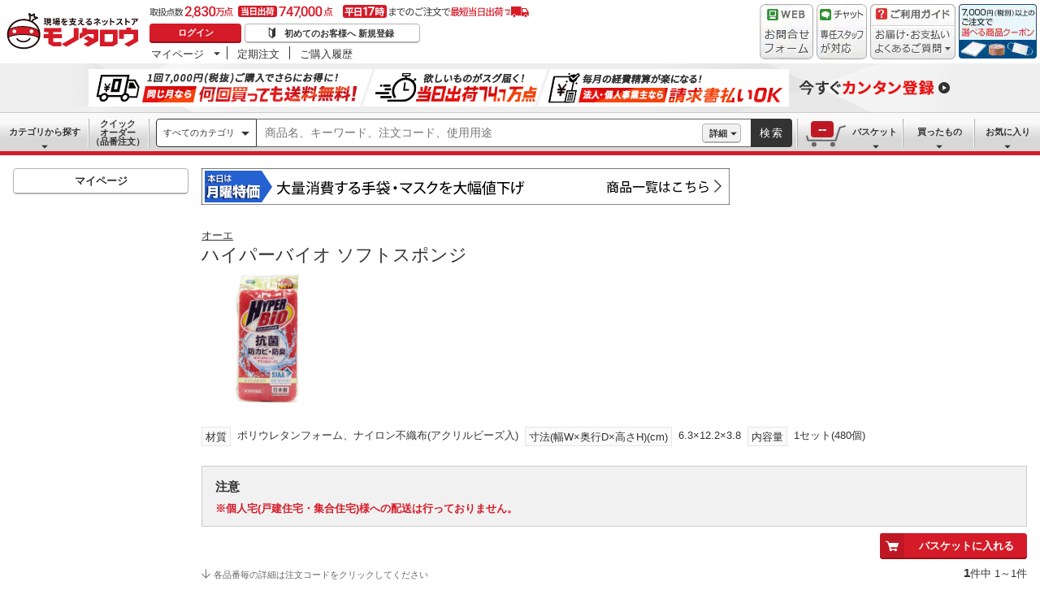

--- FILE ---
content_type: text/html; charset=utf-8
request_url: https://www.monotaro.com/g/06289528/
body_size: 46856
content:
<!DOCTYPE html><html lang="ja"><head><meta charSet="utf-8"/><meta name="viewport" content="width=device-width, initial-scale=1"/><link rel="preload" as="image" href="//jp.images-monotaro.com/main/top/img/header/logo.svg"/><link rel="preload" as="image" href="//jp.images-monotaro.com/main/top/img/header/inquiry.png"/><link rel="preload" as="image" href="//jp.images-monotaro.com/main/top/img/header/chat.png"/><link rel="preload" as="image" href="//jp.images-monotaro.com/main/top/img/header/guideheader.png"/><link rel="preload" as="image" href="//jp.images-monotaro.com/main/top/img/header/guidelist.png"/><link rel="preload" as="image" href="//jp.images-monotaro.com/main/top/img/headerbanner_chooseCoupon2024.png"/><link rel="preload" as="image" href="//jp.images-monotaro.com/common/img/tour/BombBanner_Vol3.png"/><link rel="preload" href="//jp.images-monotaro.com/main/top/img/left_pb-allpurposeCleaner.png" as="image" fetchPriority="high"/><link rel="preload" as="image" href="//jp.images-monotaro.com/common/img/day_mon.gif"/><link rel="preload" as="image" href="//jp.images-monotaro.com/Monotaro3/pi/full/mono41734027-190516-02.jpg"/><link rel="stylesheet" href="/ecfa_productnavigation/_next/static/css/dd0fcc08747323e5.css" data-precedence="next"/><link rel="stylesheet" href="/ecfa_productnavigation/_next/static/css/789481c4a96d95fe.css" data-precedence="next"/><link rel="stylesheet" href="/ecfa_productnavigation/_next/static/css/f6207f1a5f4d4e12.css" data-precedence="next"/><link rel="stylesheet" href="/ecfa_productnavigation/_next/static/css/50f2a9fd7d3d86d5.css" data-precedence="next"/><link rel="stylesheet" href="/ecfa_productnavigation/_next/static/css/b1ff03d52fb37feb.css" data-precedence="next"/><link rel="stylesheet" href="/ecfa_productnavigation/_next/static/css/fc7d258b418bf112.css" data-precedence="next"/><link rel="stylesheet" href="/ecfa_productnavigation/_next/static/css/5919afcca66daf03.css" data-precedence="next"/><link rel="stylesheet" href="/ecfa_productnavigation/_next/static/css/b3f8c387fb9be747.css" data-precedence="next"/><link rel="stylesheet" href="/ecfa_productnavigation/_next/static/css/d8ea7b87252ad291.css" data-precedence="next"/><link rel="stylesheet" href="/ecfa_productnavigation/_next/static/css/5f76ada001841c31.css" data-precedence="next"/><link rel="stylesheet" href="/ecfa_productnavigation/_next/static/css/72af0205f84899fd.css" data-precedence="next"/><link rel="stylesheet" href="/ecfa_productnavigation/_next/static/css/572b65f781a74866.css" data-precedence="next"/><link rel="stylesheet" href="/ecfa_productnavigation/_next/static/css/f17447b3c65a6efd.css" data-precedence="next"/><link rel="stylesheet" href="/ecfa_productnavigation/_next/static/css/aad950656fac2d7f.css" data-precedence="next"/><link rel="stylesheet" href="/ecfa_productnavigation/_next/static/css/3a6b09f468912c68.css" data-precedence="next"/><link rel="stylesheet" href="/ecfa_productnavigation/_next/static/css/9f33411b5e591fee.css" data-precedence="next"/><link rel="stylesheet" href="/ecfa_productnavigation/_next/static/css/862b47eba77b441b.css" data-precedence="next"/><link rel="stylesheet" href="/ecfa_productnavigation/_next/static/css/0a98ec1a85c18531.css" data-precedence="next"/><link rel="stylesheet" href="/ecfa_productnavigation/_next/static/css/5841689b38a55699.css" data-precedence="next"/><link rel="stylesheet" href="/ecfa_productnavigation/_next/static/css/5e45e0e57e76386e.css" data-precedence="next"/><link rel="preload" as="script" fetchPriority="low" href="/ecfa_productnavigation/_next/static/chunks/webpack-1e4f79805c2edabb.js"/><script src="/ecfa_productnavigation/_next/static/chunks/1dd3208c-f9e020a103625a65.js" async=""></script><script src="/ecfa_productnavigation/_next/static/chunks/4669-63e54213ee04e32a.js" async=""></script><script src="/ecfa_productnavigation/_next/static/chunks/main-app-3dfd79956186c4a3.js" async=""></script><script src="/ecfa_productnavigation/_next/static/chunks/3390-14f6508c0f4fd30c.js" async=""></script><script src="/ecfa_productnavigation/_next/static/chunks/6562-4a282ed01c9d0141.js" async=""></script><script src="/ecfa_productnavigation/_next/static/chunks/3046-a8aa5e29151a025f.js" async=""></script><script src="/ecfa_productnavigation/_next/static/chunks/1342-54d6bc4c2ecf0451.js" async=""></script><script src="/ecfa_productnavigation/_next/static/chunks/8025-220e286d7d47a940.js" async=""></script><script src="/ecfa_productnavigation/_next/static/chunks/3884-6890e17ad994340c.js" async=""></script><script src="/ecfa_productnavigation/_next/static/chunks/4488-dfb8e61b89e59032.js" async=""></script><script src="/ecfa_productnavigation/_next/static/chunks/3848-44d0aa76109cd6e6.js" async=""></script><script src="/ecfa_productnavigation/_next/static/chunks/8865-aa5aece0536fdf42.js" async=""></script><script src="/ecfa_productnavigation/_next/static/chunks/1230-6251bd13ede8acb5.js" async=""></script><script src="/ecfa_productnavigation/_next/static/chunks/6348-891ae46544d510a5.js" async=""></script><script src="/ecfa_productnavigation/_next/static/chunks/5919-b4eeebf4c649aae5.js" async=""></script><script src="/ecfa_productnavigation/_next/static/chunks/6409-db75065155042a47.js" async=""></script><script src="/ecfa_productnavigation/_next/static/chunks/app/b2b/pc/g/%5BproductCode%5D/page-96226a631c1b39c9.js" async=""></script><script src="/ecfa_productnavigation/_next/static/chunks/9183-4abd2569aa22bcf8.js" async=""></script><script src="/ecfa_productnavigation/_next/static/chunks/5486-be91494039766699.js" async=""></script><script src="/ecfa_productnavigation/_next/static/chunks/app/b2b/pc/layout-d0c9153c7619434e.js" async=""></script><script src="/ecfa_productnavigation/_next/static/chunks/8073-11a5845086f61dbb.js" async=""></script><script src="/ecfa_productnavigation/_next/static/chunks/app/b2b/pc/error-4b3c4108e19149d0.js" async=""></script><script src="/ecfa_productnavigation/_next/static/chunks/app/b2b/pc/not-found-3b2f06f6760bfb6d.js" async=""></script><script src="/ecfa_productnavigation/_next/static/chunks/3455-6c99a98d2639f3b1.js" async=""></script><script src="/ecfa_productnavigation/_next/static/chunks/app/layout-4b0a96174ce3d12c.js" async=""></script><link rel="preload" href="https://cdn.speedcurve.com/js/lux.js?id=4239353002" as="script" crossorigin=""/><link rel="preload" href="https://www.googletagmanager.com/gtm.js?id=GTM-54HR4C" as="script"/><link rel="preload" href="https://www.googletagmanager.com/gtm.js?id=GTM-N8D8JLL" as="script"/><link rel="preload" href="/common/dest/monotaroAll2ECFA-min.js?v=738e2d1802e6e4c49ce2c95671e046f3" as="script"/><title>50420 ハイパーバイオ ソフトスポンジ 1セット(480個) オーエ 【通販モノタロウ】</title><meta name="description" content="ハイパーバイオ ソフトスポンジ オーエ スポンジたわしなどがお買得価格で購入できるモノタロウは取扱商品2,830万点、3,500円以上のご注文で送料無料になる通販サイトです。"/><meta name="keywords" content="ハイパーバイオ ソフトスポンジ,オーエ,スポンジたわし,通販,MonotaRO,モノタロウ,ものたろう"/><link rel="canonical" href="https://www.monotaro.com/g/06289528/"/><link rel="alternate" media="all" href="android-app://com.monotaro.monotarobasket/https://www.monotaro.com/g/06289528/"/><meta property="fb:app_id" content="169335013128436"/><meta name="format-detection" content="telephone=no"/><meta property="og:title" content="50420 ハイパーバイオ ソフトスポンジ 1セット(480個) オーエ 【通販モノタロウ】"/><meta property="og:description" content="ハイパーバイオ ソフトスポンジ オーエ スポンジたわしなどがお買得価格で購入できるモノタロウは取扱商品2,830万点、3,500円以上のご注文で送料無料になる通販サイトです。"/><meta property="og:url" content="https://www.monotaro.com/g/06289528/"/><meta property="og:site_name" content="モノタロウ 現場を支えるネットストア"/><meta property="og:image" content="https://jp.images-monotaro.com/Monotaro3/pi/full/mono41734027-190516-02.jpg"/><meta property="og:type" content="website"/><meta name="twitter:card" content="summary_large_image"/><meta name="twitter:title" content="50420 ハイパーバイオ ソフトスポンジ 1セット(480個) オーエ 【通販モノタロウ】"/><meta name="twitter:description" content="ハイパーバイオ ソフトスポンジ オーエ スポンジたわしなどがお買得価格で購入できるモノタロウは取扱商品2,830万点、3,500円以上のご注文で送料無料になる通販サイトです。"/><meta name="twitter:image" content="https://jp.images-monotaro.com/Monotaro3/pi/full/mono41734027-190516-02.jpg"/><link rel="apple-touch-icon" href="//jp.images-monotaro.com/sp/common/images/icon.png"/><script src="/ecfa_productnavigation/_next/static/chunks/polyfills-42372ed130431b0a.js" noModule=""></script>
<script>(window.BOOMR_mq=window.BOOMR_mq||[]).push(["addVar",{"rua.upush":"false","rua.cpush":"false","rua.upre":"false","rua.cpre":"false","rua.uprl":"false","rua.cprl":"false","rua.cprf":"false","rua.trans":"SJ-df9ee210-e88e-4cf1-8d13-8be0c099c2e2","rua.cook":"false","rua.ims":"false","rua.ufprl":"false","rua.cfprl":"false","rua.isuxp":"false","rua.texp":"norulematch","rua.ceh":"false","rua.ueh":"false","rua.ieh.st":"0"}]);</script>
                              <script>!function(e){var n="https://s.go-mpulse.net/boomerang/";if("True"=="True")e.BOOMR_config=e.BOOMR_config||{},e.BOOMR_config.PageParams=e.BOOMR_config.PageParams||{},e.BOOMR_config.PageParams.pci=!0,n="https://s2.go-mpulse.net/boomerang/";if(window.BOOMR_API_key="4AEPE-N3XCD-MV5VL-ZNR8M-2TC44",function(){function e(){if(!o){var e=document.createElement("script");e.id="boomr-scr-as",e.src=window.BOOMR.url,e.async=!0,i.parentNode.appendChild(e),o=!0}}function t(e){o=!0;var n,t,a,r,d=document,O=window;if(window.BOOMR.snippetMethod=e?"if":"i",t=function(e,n){var t=d.createElement("script");t.id=n||"boomr-if-as",t.src=window.BOOMR.url,BOOMR_lstart=(new Date).getTime(),e=e||d.body,e.appendChild(t)},!window.addEventListener&&window.attachEvent&&navigator.userAgent.match(/MSIE [67]\./))return window.BOOMR.snippetMethod="s",void t(i.parentNode,"boomr-async");a=document.createElement("IFRAME"),a.src="about:blank",a.title="",a.role="presentation",a.loading="eager",r=(a.frameElement||a).style,r.width=0,r.height=0,r.border=0,r.display="none",i.parentNode.appendChild(a);try{O=a.contentWindow,d=O.document.open()}catch(_){n=document.domain,a.src="javascript:var d=document.open();d.domain='"+n+"';void(0);",O=a.contentWindow,d=O.document.open()}if(n)d._boomrl=function(){this.domain=n,t()},d.write("<bo"+"dy onload='document._boomrl();'>");else if(O._boomrl=function(){t()},O.addEventListener)O.addEventListener("load",O._boomrl,!1);else if(O.attachEvent)O.attachEvent("onload",O._boomrl);d.close()}function a(e){window.BOOMR_onload=e&&e.timeStamp||(new Date).getTime()}if(!window.BOOMR||!window.BOOMR.version&&!window.BOOMR.snippetExecuted){window.BOOMR=window.BOOMR||{},window.BOOMR.snippetStart=(new Date).getTime(),window.BOOMR.snippetExecuted=!0,window.BOOMR.snippetVersion=12,window.BOOMR.url=n+"4AEPE-N3XCD-MV5VL-ZNR8M-2TC44";var i=document.currentScript||document.getElementsByTagName("script")[0],o=!1,r=document.createElement("link");if(r.relList&&"function"==typeof r.relList.supports&&r.relList.supports("preload")&&"as"in r)window.BOOMR.snippetMethod="p",r.href=window.BOOMR.url,r.rel="preload",r.as="script",r.addEventListener("load",e),r.addEventListener("error",function(){t(!0)}),setTimeout(function(){if(!o)t(!0)},3e3),BOOMR_lstart=(new Date).getTime(),i.parentNode.appendChild(r);else t(!1);if(window.addEventListener)window.addEventListener("load",a,!1);else if(window.attachEvent)window.attachEvent("onload",a)}}(),"".length>0)if(e&&"performance"in e&&e.performance&&"function"==typeof e.performance.setResourceTimingBufferSize)e.performance.setResourceTimingBufferSize();!function(){if(BOOMR=e.BOOMR||{},BOOMR.plugins=BOOMR.plugins||{},!BOOMR.plugins.AK){var n="false"=="true"?1:0,t="",a="cj24faixzcobk2lnp3pq-f-1acc690bb-clientnsv4-s.akamaihd.net",i="false"=="true"?2:1,o={"ak.v":"39","ak.cp":"869941","ak.ai":parseInt("241273",10),"ak.ol":"0","ak.cr":8,"ak.ipv":4,"ak.proto":"h2","ak.rid":"61580ecb","ak.r":44387,"ak.a2":n,"ak.m":"a","ak.n":"essl","ak.bpcip":"18.117.194.0","ak.cport":44284,"ak.gh":"23.192.164.21","ak.quicv":"","ak.tlsv":"tls1.3","ak.0rtt":"","ak.0rtt.ed":"","ak.csrc":"-","ak.acc":"","ak.t":"1768783583","ak.ak":"hOBiQwZUYzCg5VSAfCLimQ==UuwjmBI5dRtB1scY/n0D7GKAjdUEG2zk5KyrtCtV//ffI/iIbEt0VF0LcZPtiNRj/LYdG7H1584G+E0yu2ZgA5/3E0CY7CO/XA7gF2yF5vJ0hfLX8yCarJWXCauj+BpcwjdklQPzUdzx0sSIFA9+OKue0ynbAhpPen0oavCMZk7cIFbXd2Ej0AmJczbTMb2RiAjUwjHByh7EldzGd2qsX0eefw8HKQ75Reiaq/ZPsTEVIkV8BcYjLAF/6zXEOTqqtwOK3GFOfIBuXA1HgbdIup+tGHxeelFKFAVaHW97/6gIVvyGeH649SQyAO81S1gS9HlkXs4QPe8nZAFuD6s3gQG8mF02ZFiNSf/zPXKlYl4fXKFHsirsrbi1xChr5y7oERgG36otDNfH9Dfqx4soYobQxJtUrVvXgnlxf4UBU8Y=","ak.pv":"163","ak.dpoabenc":"","ak.tf":i};if(""!==t)o["ak.ruds"]=t;var r={i:!1,av:function(n){var t="http.initiator";if(n&&(!n[t]||"spa_hard"===n[t]))o["ak.feo"]=void 0!==e.aFeoApplied?1:0,BOOMR.addVar(o)},rv:function(){var e=["ak.bpcip","ak.cport","ak.cr","ak.csrc","ak.gh","ak.ipv","ak.m","ak.n","ak.ol","ak.proto","ak.quicv","ak.tlsv","ak.0rtt","ak.0rtt.ed","ak.r","ak.acc","ak.t","ak.tf"];BOOMR.removeVar(e)}};BOOMR.plugins.AK={akVars:o,akDNSPreFetchDomain:a,init:function(){if(!r.i){var e=BOOMR.subscribe;e("before_beacon",r.av,null,null),e("onbeacon",r.rv,null,null),r.i=!0}return this},is_complete:function(){return!0}}}}()}(window);</script></head><body class="page_html5 bem" data-analytics-control="force_lib" id="page_product"><script>(self.__next_s=self.__next_s||[]).push([0,{"children":"window.m6o = window.m6o || {}; window.m6o.isECFA = true;","id":"commonScript"}])</script><script>(self.__next_s=self.__next_s||[]).push(["/common/dest/monotaroAll2ECFA-min.js?v=738e2d1802e6e4c49ce2c95671e046f3",{}])</script><div class="l-OuterWrapper"><div class="l-Header" data-mtc="eca,header" data-analytics-tag="header"><header><div id="mastHead" class="Header_MasterHeader__mBrTR"><div class="Logo_MasterHeader__Logo__wvRiW"><a class="Logo_MasterHeader__LogoImage__WX4Sc" tabindex="0" role="img" href="/" aria-label="モノタロウ" data-analytics-action="click" data-analytics-tag="logo" data-ua-event="{&quot;click&quot;:{&quot;category&quot;:&quot;globalheader&quot;,&quot;action&quot;:&quot;logo&quot;,&quot;label&quot;:&quot;default&quot;}}"><img src="//jp.images-monotaro.com/main/top/img/header/logo.svg" alt="モノタロウ" width="180" height="68"/></a></div><div class="User_MasterHeader__UserWrapper__MIzEk"><div class="User_MasterHeader__ProductNumber___ZrFr" title="取扱点数2,830万点！当日出荷74.7万点、平日17時までのご注文で最短当日出荷"></div><div class="User_MasterHeader__Infomation__KA4Iz"><div class="User_UserInfoContainer__9bzPd"><div class="UserInfo_UserInfo__axV1b"><a class="UserInfo_UserInfo__LoginButton__c7Vdv UserInfo__LoginButton" href="/login/" data-analytics-action="click" data-analytics-tag="login" data-ua-event="{&quot;click&quot;:{&quot;category&quot;:&quot;globalheader&quot;,&quot;action&quot;:&quot;login&quot;,&quot;label&quot;:&quot;default&quot;}}">ログイン</a><a class="UserInfo_UserInfo__RegistButton__OmIuT" href="/user/register/" data-analytics-action="click" data-analytics-tag="regist" data-ua-event="{&quot;click&quot;:{&quot;category&quot;:&quot;globalheader&quot;,&quot;action&quot;:&quot;regist&quot;,&quot;label&quot;:&quot;head_btn_regist&quot;}}" rel="nofollow">初めてのお客様へ 新規登録</a></div><div class="MyPage_MypageNavigation__P4JbB" data-analytics-tag="mypage_navigation"><ul class="MyPage_MypageNavigation__List__hI3Xf"><li class="MyPage_MypageNavigation__ListItem__na5uG"><div><a class="MyPage_MypagePulldown__UEC77" href="/mypage/" data-analytics-action="click" data-analytics-tag="mypage_pulldown" data-ua-event="{&quot;click&quot;:{&quot;category&quot;:&quot;globalheader&quot;,&quot;action&quot;:&quot;mypagePulldown&quot;,&quot;label&quot;:&quot;default&quot;}}">マイページ</a><div class="BaseDropdown_HeaderDropdown__Menu__ueqGp" style="display:none"><ul class="BaseDropdown_HeaderDropdown__ItemList__SO6Af"><li role="presentation"><a class="BaseDropdown_HeaderDropdown__Link__d__vF" href="/mypage/" rel="nofollow" data-analytics-action="click" data-analytics-tag="mypage_top" data-ua-event="{&quot;click&quot;:{&quot;category&quot;:&quot;globalheader&quot;,&quot;action&quot;:&quot;mypageTop&quot;,&quot;label&quot;:&quot;default&quot;}}" tabindex="0">マイページトップ</a></li><li role="presentation"><a class="BaseDropdown_HeaderDropdown__Link__d__vF" href="/monotaroMain.py?func=monotaro.userInfo.showReadServlet.ShowReadServlet" data-analytics-action="click" data-analytics-tag="user_info" data-ua-event="{&quot;click&quot;:{&quot;category&quot;:&quot;globalheader&quot;,&quot;action&quot;:&quot;userInfo&quot;,&quot;label&quot;:&quot;default&quot;}}" tabindex="0">ご登録情報</a></li><li role="presentation"><a class="BaseDropdown_HeaderDropdown__Link__d__vF" href="/mypage/buy-history/" rel="nofollow" data-analytics-action="click" data-analytics-tag="buy_history" data-ua-event="{&quot;click&quot;:{&quot;category&quot;:&quot;globalheader&quot;,&quot;action&quot;:&quot;buyHistory&quot;,&quot;label&quot;:&quot;default&quot;}}" tabindex="0">買ったものリスト</a></li><li role="presentation"><a class="BaseDropdown_HeaderDropdown__Link__d__vF" href="/mypage/favorites/" rel="nofollow" data-analytics-action="click" data-analytics-tag="my_catalog" data-ua-event="{&quot;click&quot;:{&quot;category&quot;:&quot;globalheader&quot;,&quot;action&quot;:&quot;myCatalog&quot;,&quot;label&quot;:&quot;default&quot;}}" tabindex="0">お気に入り</a></li><li role="presentation"><a class="BaseDropdown_HeaderDropdown__Link__d__vF" href="/mypage/view-history/" rel="nofollow" data-analytics-action="click" data-analytics-tag="view_history" data-ua-event="{&quot;click&quot;:{&quot;category&quot;:&quot;globalheader&quot;,&quot;action&quot;:&quot;viewhistory&quot;,&quot;label&quot;:&quot;default&quot;}}" tabindex="0">最近見た商品</a></li><li role="presentation"><a class="BaseDropdown_HeaderDropdown__Link__d__vF" href="/monotaroMain.py?func=monotaro.inquiry.history.show_list_servlet.ShowListServlet" data-analytics-action="click" data-analytics-tag="inquiry_history" data-ua-event="{&quot;click&quot;:{&quot;category&quot;:&quot;globalheader&quot;,&quot;action&quot;:&quot;inquiryhistory&quot;,&quot;label&quot;:&quot;menu|inquiry_history&quot;}}" tabindex="0">お問合せ履歴</a></li></ul></div></div></li><li class="MyPage_MypageNavigation__ListItem__na5uG"><a class="MyPage_MypageNavigation__Link__6g0wo MyPage_MypageNavigation__Link--PurchaseOrder___llY6" href="/mypage/po/" data-analytics-action="click" data-analytics-tag="periodic_order" data-ua-event="{&quot;click&quot;:{&quot;category&quot;:&quot;globalheader&quot;,&quot;action&quot;:&quot;periodicOrder&quot;,&quot;label&quot;:&quot;default&quot;}}">定期注文</a></li><li class="MyPage_MypageNavigation__ListItem__na5uG"><a class="MyPage_MypageNavigation__Link__6g0wo MyPage_MypageNavigation__Link--OrderHistroy__tJiOW" href="/mypage/order-history/" data-analytics-action="click" data-analytics-tag="order_history" data-ua-event="{&quot;click&quot;:{&quot;category&quot;:&quot;globalheader&quot;,&quot;action&quot;:&quot;orderhistory&quot;,&quot;label&quot;:&quot;default&quot;}}">ご購入履歴</a></li></ul></div></div></div></div><div class="Banner_MasterHeader__BannerContainer__IFnGD MasterHeader__BannerContainer"><a href="/inquiry/" class="Banner_MasterHeader__Banner__mOGfY" target="_blank" rel="noopener noreferrer" data-analytics-action="click" data-analytics-tag="inquiry" data-ua-event="{&quot;click&quot;:{&quot;category&quot;:&quot;globalheader&quot;,&quot;action&quot;:&quot;inquiry&quot;,&quot;label&quot;:&quot;default&quot;}}"><img src="//jp.images-monotaro.com/main/top/img/header/inquiry.png" decoding="async" alt="WEBお問合わせフォーム" width="66" height="68"/></a><a class="Banner_MasterHeader__Banner__mOGfY" href="/topic/operator-chat/" target="_blank" rel="noopener noreferrer" data-analytics-action="click" data-analytics-tag="chat_support" data-ua-event="{&quot;click&quot;:{&quot;category&quot;:&quot;chat_support&quot;,&quot;action&quot;:&quot;click&quot;,&quot;label&quot;:&quot;globalheader&quot;}}"><img src="//jp.images-monotaro.com/main/top/img/header/chat.png" decoding="async" alt="チャットサポート" width="62" height="68"/></a><div class="Banner_MasterHeader__GuideBanner__0UE7h"><a href="//help.monotaro.com/" target="blank" rel="noopener noreferrer" class="Banner_MasterHeader__GuideBannerTitle__b5_Eb" data-analytics-action="click" data-analytics-tag="help" data-ua-event="{&quot;click&quot;:{&quot;category&quot;:&quot;globalheader&quot;,&quot;action&quot;:&quot;help&quot;,&quot;label&quot;:&quot;default&quot;}}"><img src="//jp.images-monotaro.com/main/top/img/header/guideheader.png" decoding="async" alt="ご利用ガイド" width="105" height="27"/></a><a href="//help.monotaro.com/" class="Banner_MasterHeader__GuideBannerList__1JLmj" target="blank" rel="noopener noreferrer" data-analytics-action="click" data-analytics-tag="faq" data-ua-event="{&quot;click&quot;:{&quot;category&quot;:&quot;globalheader&quot;,&quot;action&quot;:&quot;faq&quot;,&quot;label&quot;:&quot;default&quot;}}" aria-label="ガイドドロップダウン"><img src="//jp.images-monotaro.com/main/top/img/header/guidelist.png" decoding="async" alt="お届け・お支払いよくあるご質問" width="105" height="41"/></a></div><div><a class="Banner_MasterHeader__Banner__mOGfY" href="/topic/dealCoupon/" data-analytics-action="click" data-analytics-tag="deal_coupon" data-ua-event="{&quot;click&quot;:{&quot;category&quot;:&quot;globalheader&quot;,&quot;action&quot;:&quot;deal_coupon&quot;,&quot;label&quot;:&quot;default&quot;}}"><img src="//jp.images-monotaro.com/main/top/img/headerbanner_chooseCoupon2024.png" decoding="async" alt="7,000円（税別）以上のご注文で選べる商品クーポン" width="96" height="67"/></a></div></div></div></header><div class="BombBanner_BombBanner__IpB_h"><a class="BombBanner_BombBanner__Link__hpgCD" href="/user/register/?displayId=104" cm_link="regist_banner?cm_sp=regist_banner-_-regist-_-0,stp" data-analytics-action="click" data-analytics-tag="bomb_banner" data-ua-event="{&quot;click&quot;: {&quot;category&quot;: &quot;link&quot;, &quot;action&quot;: &quot;click&quot;, &quot;label&quot;: &quot;wipe|regist&quot;}}" rel="nofollow"><img src="//jp.images-monotaro.com/common/img/tour/BombBanner_Vol3.png" decoding="async" alt="今すぐカンタン登録" height="60" width="1100"/></a></div><nav id="new_nav" class="GlobalNavigation_SearchNavigation__ZiSN_"><div class="GlobalNavigation_GlobalMenu__As3JO GlobalNavigation_GlobalMenu--Default___m_eT"><div class="GlobalNavigation_GlobalMenu__Navi__fU7I2" data-analytics-tag="navi"><div><a href="/s/category/" class="Category_CategoryPulldown__7730q">カテゴリから探す</a></div><a href="/quick-order/" class="QuickOrder_QuickOrderButton__Y5oaw QuickOrder_QuickOrderButton--Default__90R2S" rel="nofollow"><span class="QuickOrder_QuickOrderButton__Text__N9LEC">クイックオーダー</span>（品番注文）</a></div><div class="SearchBox_GlobalMenu__SearchBox__B45_S" data-analytics-tag="searchBox"><form name="search" action="/s/" method="GET"><input type="hidden" name="c" value=""/><div class="SearchBox_SearchBox__IsXup"><div class="u-PaddingLeft--8"><div class="CategorySelect_HeaderSelect__2Ts34"><button type="button" class="CategorySelect_HeaderSelect__Button__fO5rO CategorySelect_HeaderSelect__Button--Sm__7kCto CategorySelect_HeaderSelect__Button--Search__lq_VJ CategorySelect_is-Selected__SQWfK CategorySelect_is-Active__5mTvJ">すべてのカテゴリ</button></div></div><div class="SearchBox_SearchBox__Input__e_MaI"><div class="QAC_QACSearch__v1LVd"><div class="QAC_QACSearch__Placeholder__kpS8h" role="combobox" aria-expanded="false" aria-haspopup="listbox" aria-labelledby="downshift-45252-label"><input type="search" data-ecfa="header_keyword_input" id="downshift-45252-input" class="QAC_QACSearch__Input__U5c6I" maxLength="256" autoComplete="off" placeholder="商品名、キーワード、注文コード、使用用途" aria-label="検索するには次の情報を入力してください" tabindex="0" aria-autocomplete="list" aria-labelledby="downshift-45252-label" name="q" value=""/></div></div></div><div class="SearchBox_SearchBox__Button__AcSoc"><div class="SearchBox_SearchBox__DetailSearch__51Qav"><a href="" class="SearchBox_DetailSearchButton__FHDRe" aria-label="詳細検索" style="visibility:visible">詳細</a></div><button data-js="globalMenu__searchBox__btn--btn" type="submit" class="SearchBox_SearchButton__jYqUf">検索</button></div></div></form></div><div class="GlobalNavigation_GlobalMenu__Mypage__vqlnc" data-analytics-tag="mypage"><div><a href="/monotaroMain.py?func=monotaro.basket.showListServlet.ShowListServlet" aria-labelledby="basketnumber__text basketnumber__data" class="Cart_BasketButton__EQl66" data-analytics-action="click" data-analytics-tag="basket" data-ua-event="{&quot;click&quot;:{&quot;category&quot;:&quot;globalheader&quot;,&quot;action&quot;:&quot;click&quot;,&quot;label&quot;:&quot;pulldownPanel_view_basket&quot;}}" title="バスケットを見る"><span class="Cart_BasketButton__Text__DE78y">バスケット</span><span class="Cart_BasketButton__Product__RRIeE">バスケット内の商品数</span><span class="Cart_BasketButton__Number__svrqp">--</span></a></div><div><a href="/mypage/buy-history/" rel="nofollow" class="Purchase_BuyHistoryButton__EaX6Z" data-analytics-action="click" data-analytics-tag="buy_history" data-ua-event="{&quot;click&quot;:{&quot;category&quot;:&quot;globalheader&quot;,&quot;action&quot;:&quot;click&quot;,&quot;label&quot;:&quot;pulldownPanel_buyhistory&quot;}}">買ったもの</a></div><div><a href="/mypage/favorites/" rel="nofollow" class="Favorite_WishlistButton__Huris" data-analytics-action="click" data-analytics-tag="mycatalog" data-ua-event="{&quot;click&quot;:{&quot;category&quot;:&quot;globalheader&quot;,&quot;action&quot;:&quot;click&quot;,&quot;label&quot;:&quot;pulldownPanel_mycatalog&quot;}}">お気に入り</a></div></div></div></nav></div><div class="l-Container" data-analytics-tag="main"><div class="l-MainWrapper"><div class="l-MainContainer l-MainContainer--Col2" data-mtc="eca,main"><div><div><div id="cdmpPRODUCT-2" class="cdmpSection" data-analytics-tag="cdmpPRODUCT_2"></div><div class="u-MarginBottom--24"><a href="/main/news/saleday/#mon"><img src="//jp.images-monotaro.com/common/img/day_mon.gif" alt="曜日別特売" width="650" height="45"/></a></div><section class="ProductMainArea u-MarginBottom--8" data-analytics-tag="product_info_area"><div><div class="BrandName_BrandNameArea__POzUN"><div><div style="position:relative;display:inline-block;width:100%"><a href="/s/b-7289/" class="BrandText_TextLink__jAX2w BrandText_BrandText__rf2sD">オーエ</a></div></div></div><h1 class="ProductName_ProductName__9ZH6u u-FontSize--Xlg">ハイパーバイオ ソフトスポンジ</h1><div class="u-InlineMarginClear"><a href="#" class="ProductImage_GroupProductImageArea__ProductImageLink__gf3Qy"><img src="//jp.images-monotaro.com/Monotaro3/pi/full/mono41734027-190516-02.jpg" class="ProductImage_ProductImage--Lg__3zkPT" title="注文コード：" alt="ハイパーバイオ ソフトスポンジ - オーエ" loading="eager" decoding="async" width="350" height="350"/></a></div><div><div class="ProductDescription_DescriptionArea__r9zYl ProductDescription_DescriptionArea--Gpage__AJIam"></div><div class="CommonAttributes_AttributeLabel__t4zDS u-InlineMarginClear"><div></div><div><span class="AttributeLabel_AttributeLabel__Wrap__MIyVv" style="margin-bottom:8px"><span class="AttributeLabel_AttributeLabel__Heading__OVWvM">材質</span><span>ポリウレタンフォーム、ナイロン不織布(アクリルビーズ入)</span></span><span class="AttributeLabel_AttributeLabel__Wrap__MIyVv" style="margin-bottom:8px"><span class="AttributeLabel_AttributeLabel__Heading__OVWvM">寸法(幅W×奥行D×高さH)(cm)</span><span>6.3×12.2×3.8</span></span><span class="AttributeLabel_AttributeLabel__Wrap__MIyVv" style="margin-bottom:8px"><span class="AttributeLabel_AttributeLabel__Heading__OVWvM">内容量</span><span>1セット(480個)</span></span></div></div><div class="u-MarginTop--16 u-MarginBottom--8"><div class="Alert_Alert__6aFxA"><div class="Alert_Alert__Title__95gPe">注意</div><span><em style="color:#d51b28;font-weight:bold;font-style:normal">※個人宅(戸建住宅・集合住宅)様への配送は行っておりません。</em></span></div></div></div></div></section><section class=""><form id="items" class="item_basket_form" data-ee-product-code="6289528" data-ee-category="129592" data-analytics-tag="items,item_list/1" data-ee-list-name="product_item" data-analytics-action="eeImp" action="/monotaroMain.py" method="POST"><input type="hidden" name="func" value="monotaro.basket.insertMultiServlet.InsertMultiServlet"/><input type="hidden" name="numMonos" value=""/><input type="hidden" name="productCode" value="6289528"/><input type="hidden" name="productName" value="ハイパーバイオ ソフトスポンジ"/><div class="ItemTablePanel_ProductTableInfo__9kIDe"><div class="u-TableCell ItemTablePanel_u-TableCell--AlignEnd__3kqdR u-Position--Relative"><div class="u-MarginBottom--8"><div class="ItemTablePanel_FavoriteButtonArea__yAqjP ItemTablePanel_FavoriteButtonArea--Gpage__4HLWP u-Inline--Middle u-InlineMarginClear u-MarginRight--8"></div><div class="u-Inline--Middle u-MarginBottom--8"><button type="button" class="Button_Button__j677J Button_Button--Md__0Kk1v Button_Button--WithIconMd__Ml_Me Button_Button--Primary__7F_ij" data-analytics-id=":Rioqaafnnl9uusq:"><i class="Icon--CartFill Button_Button__Icon__fbFTT Button_Button__Icon--WithIconMdPrimary___kM0t" role="img" aria-hidden="true"></i>バスケットに入れる</button></div><span class="u-FontSize--Default u-Display--Block u-MarginBottom--8" data-e2e="page_counter"><b class="u-FontSize--Md" data-js="pageCounter">1</b>件中 <!-- -->1<!-- -->～<!-- -->1<!-- -->件<span class="ItemTablePanel_ProductTableSideArea__ev_NB ItemTablePanel_ProductTableSideArea--Upper__jeZ4H"><i class="Icon--ArrowDown ItemTablePanel_TextLink__Icon___Ke40 ItemTablePanel_TextLink__Icon--Left__7BHL_"></i>各品番毎の詳細は注文コードをクリックしてください</span></span></div></div></div><div class="ItemTablePanel_ProductsDetailsWrapper__0VDuZ"><div class="ItemTablePanel_ProductsDetails___Z2z1"><table class="ItemTablePanel_Table__I9sGp ItemTablePanel_Table--MaxWidth__xh4DS u-FontSize--Default" data-js="pd_list_table"><thead class=""><tr><th class="ItemTablePanel_Table__HeadCell__wYTUd ItemTablePanel_Table__HeadCell--TopHeader__FrfUx ItemTablePanel_Table__HeadCell--ProductTable__1kqjb"><div class="ItemTablePanel_SortCell__Wrap__RYo33"><div class="ItemTablePanel_SortCell__Title__VBHdF">注文コード</div></div></th><th class="ItemTablePanel_Table__HeadCell__wYTUd ItemTablePanel_Table__HeadCell--TopHeader__FrfUx ItemTablePanel_Table__HeadCell--ProductTable__1kqjb"><div class="ItemTablePanel_SortCell__Wrap__RYo33"><div class="ItemTablePanel_SortCell__Title__VBHdF">品番</div><div class="ItemTablePanel_SortCell__Dropdown__XG_VQ"><div style="position:relative;display:inline-block;width:100%"><button type="button" class="ItemTablePanel_Button__gSmr7 ItemTablePanel_Button--NoShadow__e_umm u-MarginLeft--4" data-js="dropdown_toggle_bottom"></button></div></div></div></th><th class="ItemTablePanel_Table__HeadCell__wYTUd ItemTablePanel_Table__HeadCell--TopHeader__FrfUx ItemTablePanel_Table__HeadCell--Bulk__pByzN" style="--column-width:360px"><table class="ItemTablePanel_Table__InnerTable__Jyon6"><tbody><tr><th class="ItemTablePanel_Table__HeadCell__wYTUd ItemTablePanel_Table__HeadCell--InnerTable__XeSCJ ItemTablePanel_Table__HeadCell--GpagePrice__UGCqo">参考基準価格 <wbr/>(税別)</th><th class="ItemTablePanel_Table__HeadCell__wYTUd ItemTablePanel_Table__HeadCell--InnerTable__XeSCJ ItemTablePanel_Table__HeadCell--GpagePrice__UGCqo">販売価格<wbr/>(税別)</th><th class="ItemTablePanel_Table__HeadCell__wYTUd ItemTablePanel_Table__HeadCell--InnerTable__XeSCJ ItemTablePanel_Table__HeadCell--GpagePriceTaxIncluded__r_z6Z">販売価格<wbr/>(税込)</th></tr></tbody></table></th><th class="ItemTablePanel_Table__HeadCell__wYTUd ItemTablePanel_Table__HeadCell--TopHeader__FrfUx ItemTablePanel_Table__HeadCell--ProductTable__1kqjb"><div class="ItemTablePanel_SortCell__Wrap__RYo33"><div class="ItemTablePanel_SortCell__Title__VBHdF">出荷目安</div></div></th><th class="ItemTablePanel_Table__HeadCell__wYTUd ItemTablePanel_Table__HeadCell--TopHeader__FrfUx ItemTablePanel_Table__HeadCell--GpageNumber__YuhQo">数量</th></tr></thead><tbody><tr class="ItemTableRows_Table__Row__AL1RH ItemTableRows_Table__Row--AutoStripeStyle__6P5f_ ItemTableRows_Table__Row--Hover__HrxKm" data-analytics-tag="item-1,p51503185" data-ee-monotaro-no="51503185" data-ee-price="" data-ee-ship-days="" data-ee-position="1" data-ee-dimension67="0" data-ee-dimension68="0" data-ee-dimension69="51503185" data-ee-list-item="product_item" data-ua-event="{&quot;click&quot;:{&quot;category&quot;:&quot;item&quot;,&quot;action&quot;:&quot;click&quot;,&quot;label&quot;:&quot;51503185&quot;}}" data-e2e="item_info"><td class="ItemTableRows_Table__TbodyCell__uLWlS ItemTableRows_Table__TbodyCell--OrderData__BDL7u"><a class="ItemTableRows_TextLink__KRKJk ItemTableRows_TextLink--Emphasis__UsbNu" href="/p/5150/3185/">51503185</a></td><td class="ItemTableRows_Table__TbodyCell__uLWlS ItemTableRows_Table__TbodyCell--OrderData__BDL7u"><span>50420</span></td><td class="TableBodyPrice_Table__TbodyCell__xJs2U TableBodyPrice_Table__TbodyCell--OrderData__DE5m3"><table class="TableBodyPrice_Table__InnerTable__9x6HW"><tbody><tr class="TableBodyPrice_Table__Row__KlEht"><td class="TableBodyPrice_Table__TbodyCell__xJs2U TableBodyPrice_Table__TbodyCell--InnerTable__2cKxM TableBodyPrice_Table__TbodyCell--GpagePrice__7I_Rl"><span class="TableBodyPrice_Price__UHPNI TableBodyPrice_Price--Sm__xFVBl TableBodyPrice_Price--Normal__eXU1X">オープン</span></td><td class="TableBodyPrice_Table__TbodyCell__xJs2U TableBodyPrice_Table__TbodyCell--InnerTable__2cKxM TableBodyPrice_Table__TbodyCell--GpagePrice__7I_Rl"><div class="u-InlineMarginClear"></div></td><td class="TableBodyPrice_Table__TbodyCell__xJs2U TableBodyPrice_Table__TbodyCell--InnerTable__2cKxM TableBodyPrice_Table__TbodyCell--GpagePriceTaxIncluded__ay0_K"><div class=""></div></td></tr></tbody></table></td><td class="ItemTableRows_Table__TbodyCell__uLWlS ItemTableRows_Table__TbodyCell--OrderData__BDL7u"><span title="平日15時までのご注文で、3日後以内に出荷する商品です。（土・日・祝は除く）"><section><div class="u-InlineMarginClear ShipStatus_ProductStatus__Bg2qr"><div class="ShipStatus_Label--GpageTable__xjsLx"><span class="Label_Label__I946Q Label_Label--Sm__xYqr5 Label_Label--Inactive__rRzsh" title="取扱い終了">取扱い終了</span></div><div class="ShipStatus_Label--GpageTable__xjsLx"><span class="Label_Label__I946Q Label_Label--Sm__xYqr5 Label_Label--Info__VA0Ic" title="メーカー直送">メーカー直送</span></div><div class="ShipStatus_Label--GpageTable__xjsLx"><span class="Label_Label__I946Q Label_Label--Sm__xYqr5 Label_Label--Caution__rjz3s" title="返品不可">返品不可</span></div><div class="ShipStatus_Label--GpageTable__xjsLx"><span class="Label_Label__I946Q Label_Label--Sm__xYqr5 Label_Label--Caution__rjz3s" title="代引不可">代引不可</span></div><div class="ShipStatus_Label--GpageTable__xjsLx"><span class="Label_Label__I946Q Label_Label--Sm__xYqr5 Label_Label--Info__VA0Ic" title="お届け地域によって、配送料をご負担いただく場合がある商品です。">地域運賃</span></div></div></section></span></td><td class="ItemTableRows_Table__TbodyCell__uLWlS ItemTableRows_Table__TbodyCell--OrderData__BDL7u"><section><a class="PurchaseQuantityInput_TextLink__jhFaP u-Display--Block" data-analytics-action="click" data-analytics-tag="alternative" data-ua-event="{&quot;click&quot;: {&quot;category&quot;: &quot;item&quot;, &quot;action&quot;: &quot;click_alternative_upper&quot;, &quot;label&quot;: &quot;p51503185&quot;}}" href="/p/5150/3185/#alternate">代替品有</a></section></td></tr></tbody></table></div></div><div class="ItemTablePanel_ProductTableInfo__9kIDe ItemTablePanel_ProductTableInfo--Lower__mmaOI u-MarginBottom--24"><div class="u-TableCell ItemTablePanel_u-TableCell--AlignEnd__3kqdR u-Position--Relative"><div class="ItemTablePanel_FavoriteButtonArea__yAqjP ItemTablePanel_FavoriteButtonArea--Gpage__4HLWP u-Inline--Middle u-InlineMarginClear u-MarginRight--8"></div><div class="u-Inline--Middle u-MarginBottom--8"><button type="button" class="Button_Button__j677J Button_Button--Md__0Kk1v Button_Button--WithIconMd__Ml_Me Button_Button--Primary__7F_ij" data-analytics-id=":Rk8qaafnnl9uusq:"><i class="Icon--CartFill Button_Button__Icon__fbFTT Button_Button__Icon--WithIconMdPrimary___kM0t" role="img" aria-hidden="true"></i>バスケットに入れる</button></div><div class="ItemTablePanel_ProductTableSideArea__ev_NB ItemTablePanel_ProductTableSideArea--Lower__bHQ5X"><i class="Icon--ArrowUp ItemTablePanel_TextLink__Icon___Ke40 ItemTablePanel_TextLink__Icon--Left__7BHL_"></i>各品番毎の詳細は注文コードをクリックしてください</div></div></div></form></section><section class="ProductPage_Section__KU_CO u-MarginBottom--24"></section><section class="ProductPage_Section__KU_CO u-MarginBottom--24"><div data-type="group_vv" cm_ei="group_vv" data-no_imp="1" data-no_click="1" data-ee-area="product_recommend_mrovv_06289528" data-ee-list-name="product_recommend_mrovv_06289528" data-analytics-tag="recommend_item_list/20"><div class="Carousel" data-ee-inview="{&quot;type&quot;:&quot;area&quot;,&quot;ratio&quot;:0.8,&quot;category&quot;:&quot;_recommend&quot;,&quot;action&quot;:&quot;inview&quot;,&quot;needSetEvent&quot;:true}"><div class="pc__u-Table___6Olu8"><h3 class="pc__Section__Title___pMvB8 pc__u-TableCell___oDqEQ pc__u-TableCell--AlignStart___NfZhJ">スポンジ の新着商品</h3><div class="pc__u-TableCell___oDqEQ pc__u-TableCell--AlignEnd___D5m-z pc__Carousel__Navigation___9iVMX"><span> ページ： 1/ 3</span></div></div><div class="common__Carousel__Slide___DUaIO"><div class="common__SlideWrapper___AcCax"><div class="common__SlideContainer___iLVrC data-ee-unprocessed" data-ee-area="_NewArrivalsInCategoryForSEO" data-ee-list-name="_NewArrivalsInCategoryForSEO" data-analytics-tag="recommend_list/20" style="width:2720px;margin-left:0;transition:margin-left 0.5s ease 0s"><div class="common__Slide___xPZCq data-ee-imp" data-ee-product-code="8007668" data-ee-position="1" data-ee-price="329" data-ee-brand="東和産業" data-ee-list-item="_NewArrivalsInCategoryForSEO" data-analytics-tag="recommend-1,g8007668"><a class="common__Carousel__ProductImageLink___thhGa" href="/g/08007668/" data-ee-node="img" data-analytics-action="eeClick" data-analytics-tag="img" target="_self"><img class="common__ProductImage--Md___yzrA3" src="https://jp.images-monotaro.com/Monotaro3/pi/middle/mono69413298-251224-04.jpg" loading="lazy" alt="Ag+抗菌 マイクロネットバススポンジ 東和産業" title="Ag+抗菌 マイクロネットバススポンジ 東和産業"/></a><a class="common__TextLink___EsyQI common__u-FontSize--Default___REWb6 common__TextLink--CarouselProductName___XLpvJ" href="/g/08007668/" data-ee-node="name" data-analytics-action="eeClick" data-analytics-tag="name" target="_self"><span title="Ag+抗菌 マイクロネットバススポンジ">Ag+抗菌 マイクロネットバススポンジ</span></a><span class="common__BrandText___5s9cU common__BrandText--Carousel___tAfL6">東和産業</span><span class="common__Price___RfbWv common__Price--Sm___SMCe7 common__u-Display--Block___Rg2bf common__u-VerticalAlign--Middle___GlncC"><span><span class="common__TaxIncluded___-t2Kk common__u-FontSize12___dgnyi common__u-MarginBottom--4___y6kRI common__u-Block___9ioZ3 osl-hidden"><span class="common__u-FontSize10___rLc7S common__u-PaddingLeft--2___em3Xk">税込</span><span class="common__u-FontSize10___rLc7S">￥</span><span>362</span></span><span class="common__TaxExcluded___S8abK common__u-FontSize13___kEgpA common__u-Block___9ioZ3"><span class="common__u-FontSize11___sKhG6">￥</span><span>329</span></span></span></span><div class="common__Slide__Form___np9At"><button type="button" class="common__Button___kEwzZ common__Button--Sm___AY49s common__Button--Primary___8ajVD common__Button--WithIconSm___Y2sHK common__Button--Carousel___1ueAF" data-analytics-id="NewArrivalsInCategoryForSEO_69413298"><i class="common__Button__Icon___eDtOG common__Button__Icon--WithIconSmPrimary___PVdeN common__Icon--CartFill___h1-rj"></i>バスケットへ</button></div></div><div class="common__Slide___xPZCq data-ee-imp" data-ee-product-code="7992410" data-ee-position="2" data-ee-price="2598" data-ee-brand="FSC藤原産業" data-ee-list-item="_NewArrivalsInCategoryForSEO" data-analytics-tag="recommend-2,g7992410"><a class="common__Carousel__ProductImageLink___thhGa" href="/g/07992410/" data-ee-node="img" data-analytics-action="eeClick" data-analytics-tag="img" target="_self"><img class="common__ProductImage--Md___yzrA3" src="https://jp.images-monotaro.com/Monotaro3/pi/middle/mono68726991-251219-04.jpg" loading="lazy" alt="スポンジ FSC藤原産業" title="スポンジ FSC藤原産業"/></a><a class="common__TextLink___EsyQI common__u-FontSize--Default___REWb6 common__TextLink--CarouselProductName___XLpvJ" href="/g/07992410/" data-ee-node="name" data-analytics-action="eeClick" data-analytics-tag="name" target="_self"><span title="スポンジ">スポンジ</span></a><span class="common__BrandText___5s9cU common__BrandText--Carousel___tAfL6">FSC藤原産業</span><span class="common__Price___RfbWv common__Price--Sm___SMCe7 common__u-Display--Block___Rg2bf common__u-VerticalAlign--Middle___GlncC"><span><span class="common__TaxIncluded___-t2Kk common__u-FontSize12___dgnyi common__u-MarginBottom--4___y6kRI common__u-Block___9ioZ3 osl-hidden"><span class="common__u-FontSize10___rLc7S common__u-PaddingLeft--2___em3Xk">税込</span><span class="common__u-FontSize10___rLc7S">￥</span><span>2,858</span><span>～</span></span><span class="common__TaxExcluded___S8abK common__u-FontSize13___kEgpA common__u-Block___9ioZ3"><span class="common__u-FontSize11___sKhG6">￥</span><span>2,598</span><span>～</span></span></span></span><div class="common__Slide__Form___np9At"></div></div><div class="common__Slide___xPZCq data-ee-imp" data-ee-product-code="7974957" data-ee-position="3" data-ee-price="2198" data-ee-brand="宮谷製作所" data-ee-list-item="_NewArrivalsInCategoryForSEO" data-analytics-tag="recommend-3,g7974957"><a class="common__Carousel__ProductImageLink___thhGa" href="/g/07974957/" data-ee-node="img" data-analytics-action="eeClick" data-analytics-tag="img" target="_self"><img class="common__ProductImage--Md___yzrA3" src="https://jp.images-monotaro.com/Monotaro3/pi/middle/mono67923165-251121-02.jpg" loading="lazy" alt="スポンジ鏝(超吸水) 宮谷製作所" title="スポンジ鏝(超吸水) 宮谷製作所"/></a><a class="common__TextLink___EsyQI common__u-FontSize--Default___REWb6 common__TextLink--CarouselProductName___XLpvJ" href="/g/07974957/" data-ee-node="name" data-analytics-action="eeClick" data-analytics-tag="name" target="_self"><span title="スポンジ鏝(超吸水)">スポンジ鏝(超吸水)</span></a><span class="common__BrandText___5s9cU common__BrandText--Carousel___tAfL6">宮谷製作所</span><span class="common__Price___RfbWv common__Price--Sm___SMCe7 common__u-Display--Block___Rg2bf common__u-VerticalAlign--Middle___GlncC"><span><span class="common__TaxIncluded___-t2Kk common__u-FontSize12___dgnyi common__u-MarginBottom--4___y6kRI common__u-Block___9ioZ3 osl-hidden"><span class="common__u-FontSize10___rLc7S common__u-PaddingLeft--2___em3Xk">税込</span><span class="common__u-FontSize10___rLc7S">￥</span><span>2,418</span></span><span class="common__TaxExcluded___S8abK common__u-FontSize13___kEgpA common__u-Block___9ioZ3"><span class="common__u-FontSize11___sKhG6">￥</span><span>2,198</span></span></span></span><div class="common__Slide__Form___np9At"><button type="button" class="common__Button___kEwzZ common__Button--Sm___AY49s common__Button--Primary___8ajVD common__Button--WithIconSm___Y2sHK common__Button--Carousel___1ueAF" data-analytics-id="NewArrivalsInCategoryForSEO_67923165"><i class="common__Button__Icon___eDtOG common__Button__Icon--WithIconSmPrimary___PVdeN common__Icon--CartFill___h1-rj"></i>バスケットへ</button></div></div><div class="common__Slide___xPZCq data-ee-imp" data-ee-product-code="7974958" data-ee-position="4" data-ee-price="1198" data-ee-brand="宮谷製作所" data-ee-list-item="_NewArrivalsInCategoryForSEO" data-analytics-tag="recommend-4,g7974958"><a class="common__Carousel__ProductImageLink___thhGa" href="/g/07974958/" data-ee-node="img" data-analytics-action="eeClick" data-analytics-tag="img" target="_self"><img class="common__ProductImage--Md___yzrA3" src="https://jp.images-monotaro.com/Monotaro3/pi/middle/mono67923181-251121-02.jpg" loading="lazy" alt="スポンジ鏝用 超吸水替えスポンジ 宮谷製作所" title="スポンジ鏝用 超吸水替えスポンジ 宮谷製作所"/></a><a class="common__TextLink___EsyQI common__u-FontSize--Default___REWb6 common__TextLink--CarouselProductName___XLpvJ" href="/g/07974958/" data-ee-node="name" data-analytics-action="eeClick" data-analytics-tag="name" target="_self"><span title="スポンジ鏝用 超吸水替えスポンジ">スポンジ鏝用 超吸水替えスポンジ</span></a><span class="common__BrandText___5s9cU common__BrandText--Carousel___tAfL6">宮谷製作所</span><span class="common__Price___RfbWv common__Price--Sm___SMCe7 common__u-Display--Block___Rg2bf common__u-VerticalAlign--Middle___GlncC"><span><span class="common__TaxIncluded___-t2Kk common__u-FontSize12___dgnyi common__u-MarginBottom--4___y6kRI common__u-Block___9ioZ3 osl-hidden"><span class="common__u-FontSize10___rLc7S common__u-PaddingLeft--2___em3Xk">税込</span><span class="common__u-FontSize10___rLc7S">￥</span><span>1,318</span></span><span class="common__TaxExcluded___S8abK common__u-FontSize13___kEgpA common__u-Block___9ioZ3"><span class="common__u-FontSize11___sKhG6">￥</span><span>1,198</span></span></span></span><div class="common__Slide__Form___np9At"><button type="button" class="common__Button___kEwzZ common__Button--Sm___AY49s common__Button--Primary___8ajVD common__Button--WithIconSm___Y2sHK common__Button--Carousel___1ueAF" data-analytics-id="NewArrivalsInCategoryForSEO_67923181"><i class="common__Button__Icon___eDtOG common__Button__Icon--WithIconSmPrimary___PVdeN common__Icon--CartFill___h1-rj"></i>バスケットへ</button></div></div><div class="common__Slide___xPZCq data-ee-imp" data-ee-product-code="7925567" data-ee-position="5" data-ee-price="299" data-ee-brand="日翔" data-ee-list-item="_NewArrivalsInCategoryForSEO" data-analytics-tag="recommend-5,g7925567"><a class="common__Carousel__ProductImageLink___thhGa" href="/g/07925567/" data-ee-node="img" data-analytics-action="eeClick" data-analytics-tag="img" target="_self"><img class="common__ProductImage--Md___yzrA3" src="https://jp.images-monotaro.com/Monotaro3/pi/middle/mono66775251-251118-02.jpg" loading="lazy" alt="ストロングメラミンスポンジ 日翔" title="ストロングメラミンスポンジ 日翔"/></a><a class="common__TextLink___EsyQI common__u-FontSize--Default___REWb6 common__TextLink--CarouselProductName___XLpvJ" href="/g/07925567/" data-ee-node="name" data-analytics-action="eeClick" data-analytics-tag="name" target="_self"><span title="ストロングメラミンスポンジ">ストロングメラミンスポンジ</span></a><span class="common__BrandText___5s9cU common__BrandText--Carousel___tAfL6">日翔</span><span class="common__Price___RfbWv common__Price--Sm___SMCe7 common__u-Display--Block___Rg2bf common__u-VerticalAlign--Middle___GlncC"><span><span class="common__TaxIncluded___-t2Kk common__u-FontSize12___dgnyi common__u-MarginBottom--4___y6kRI common__u-Block___9ioZ3 osl-hidden"><span class="common__u-FontSize10___rLc7S common__u-PaddingLeft--2___em3Xk">税込</span><span class="common__u-FontSize10___rLc7S">￥</span><span>329</span></span><span class="common__TaxExcluded___S8abK common__u-FontSize13___kEgpA common__u-Block___9ioZ3"><span class="common__u-FontSize11___sKhG6">￥</span><span>299</span></span></span></span><div class="common__Slide__Form___np9At"><button type="button" class="common__Button___kEwzZ common__Button--Sm___AY49s common__Button--Primary___8ajVD common__Button--WithIconSm___Y2sHK common__Button--Carousel___1ueAF" data-analytics-id="NewArrivalsInCategoryForSEO_66775251"><i class="common__Button__Icon___eDtOG common__Button__Icon--WithIconSmPrimary___PVdeN common__Icon--CartFill___h1-rj"></i>バスケットへ</button></div></div><div class="common__Slide___xPZCq data-ee-imp" data-ee-product-code="7883533" data-ee-position="6" data-ee-price="299" data-ee-brand="岡崎" data-ee-list-item="_NewArrivalsInCategoryForSEO" data-analytics-tag="recommend-6,g7883533"><a class="common__Carousel__ProductImageLink___thhGa" href="/g/07883533/" data-ee-node="img" data-analytics-action="eeClick" data-analytics-tag="img" target="_self"><img class="common__ProductImage--Md___yzrA3" src="https://jp.images-monotaro.com/Monotaro3/pi/middle/mono62584825-250925-02.jpg" loading="lazy" alt="使い捨て不織布ふきん30枚入 岡崎" title="使い捨て不織布ふきん30枚入 岡崎"/></a><a class="common__TextLink___EsyQI common__u-FontSize--Default___REWb6 common__TextLink--CarouselProductName___XLpvJ" href="/g/07883533/" data-ee-node="name" data-analytics-action="eeClick" data-analytics-tag="name" target="_self"><span title="使い捨て不織布ふきん30枚入">使い捨て不織布ふきん30枚入</span></a><span class="common__BrandText___5s9cU common__BrandText--Carousel___tAfL6">岡崎</span><span class="common__Price___RfbWv common__Price--Sm___SMCe7 common__u-Display--Block___Rg2bf common__u-VerticalAlign--Middle___GlncC"><span><span class="common__TaxIncluded___-t2Kk common__u-FontSize12___dgnyi common__u-MarginBottom--4___y6kRI common__u-Block___9ioZ3 osl-hidden"><span class="common__u-FontSize10___rLc7S common__u-PaddingLeft--2___em3Xk">税込</span><span class="common__u-FontSize10___rLc7S">￥</span><span>329</span></span><span class="common__TaxExcluded___S8abK common__u-FontSize13___kEgpA common__u-Block___9ioZ3"><span class="common__u-FontSize11___sKhG6">￥</span><span>299</span></span></span></span><div class="common__Slide__Form___np9At"><button type="button" class="common__Button___kEwzZ common__Button--Sm___AY49s common__Button--Primary___8ajVD common__Button--WithIconSm___Y2sHK common__Button--Carousel___1ueAF" data-analytics-id="NewArrivalsInCategoryForSEO_62584825"><i class="common__Button__Icon___eDtOG common__Button__Icon--WithIconSmPrimary___PVdeN common__Icon--CartFill___h1-rj"></i>バスケットへ</button></div></div><div class="common__Slide___xPZCq data-ee-imp" data-ee-product-code="7920037" data-ee-position="7" data-ee-price="259" data-ee-brand="亀の子束子 西尾商店" data-ee-list-item="_NewArrivalsInCategoryForSEO" data-analytics-tag="recommend-7,g7920037"><a class="common__Carousel__ProductImageLink___thhGa" href="/g/07920037/" data-ee-node="img" data-analytics-action="eeClick" data-analytics-tag="img" target="_self"><img class="common__ProductImage--Md___yzrA3" src="https://jp.images-monotaro.com/Monotaro3/pi/middle/mono66403185-251110-02.jpg" loading="lazy" alt="亀の子スポンジDo木の葉型 亀の子束子 西尾商店" title="亀の子スポンジDo木の葉型 亀の子束子 西尾商店"/></a><a class="common__TextLink___EsyQI common__u-FontSize--Default___REWb6 common__TextLink--CarouselProductName___XLpvJ" href="/g/07920037/" data-ee-node="name" data-analytics-action="eeClick" data-analytics-tag="name" target="_self"><span title="亀の子スポンジDo木の葉型">亀の子スポンジDo木の葉型</span></a><span class="common__BrandText___5s9cU common__BrandText--Carousel___tAfL6">亀の子束子 西尾商店</span><span class="common__Price___RfbWv common__Price--Sm___SMCe7 common__u-Display--Block___Rg2bf common__u-VerticalAlign--Middle___GlncC"><span><span class="common__TaxIncluded___-t2Kk common__u-FontSize12___dgnyi common__u-MarginBottom--4___y6kRI common__u-Block___9ioZ3 osl-hidden"><span class="common__u-FontSize10___rLc7S common__u-PaddingLeft--2___em3Xk">税込</span><span class="common__u-FontSize10___rLc7S">￥</span><span>285</span></span><span class="common__TaxExcluded___S8abK common__u-FontSize13___kEgpA common__u-Block___9ioZ3"><span class="common__u-FontSize11___sKhG6">￥</span><span>259</span></span></span></span><div class="common__Slide__Form___np9At"></div></div><div class="common__Slide___xPZCq data-ee-imp" data-ee-product-code="7920038" data-ee-position="8" data-ee-price="259" data-ee-brand="亀の子束子 西尾商店" data-ee-list-item="_NewArrivalsInCategoryForSEO" data-analytics-tag="recommend-8,g7920038"><a class="common__Carousel__ProductImageLink___thhGa" href="/g/07920038/" data-ee-node="img" data-analytics-action="eeClick" data-analytics-tag="img" target="_self"><img class="common__ProductImage--Md___yzrA3" src="https://jp.images-monotaro.com/Monotaro3/pi/middle/mono66403158-251110-02.jpg" loading="lazy" alt="亀の子スポンジDo角型 亀の子束子 西尾商店" title="亀の子スポンジDo角型 亀の子束子 西尾商店"/></a><a class="common__TextLink___EsyQI common__u-FontSize--Default___REWb6 common__TextLink--CarouselProductName___XLpvJ" href="/g/07920038/" data-ee-node="name" data-analytics-action="eeClick" data-analytics-tag="name" target="_self"><span title="亀の子スポンジDo角型">亀の子スポンジDo角型</span></a><span class="common__BrandText___5s9cU common__BrandText--Carousel___tAfL6">亀の子束子 西尾商店</span><span class="common__Price___RfbWv common__Price--Sm___SMCe7 common__u-Display--Block___Rg2bf common__u-VerticalAlign--Middle___GlncC"><span><span class="common__TaxIncluded___-t2Kk common__u-FontSize12___dgnyi common__u-MarginBottom--4___y6kRI common__u-Block___9ioZ3 osl-hidden"><span class="common__u-FontSize10___rLc7S common__u-PaddingLeft--2___em3Xk">税込</span><span class="common__u-FontSize10___rLc7S">￥</span><span>285</span></span><span class="common__TaxExcluded___S8abK common__u-FontSize13___kEgpA common__u-Block___9ioZ3"><span class="common__u-FontSize11___sKhG6">￥</span><span>259</span></span></span></span><div class="common__Slide__Form___np9At"></div></div><div class="common__Slide___xPZCq data-ee-imp" data-ee-product-code="7920039" data-ee-position="9" data-ee-price="369" data-ee-brand="亀の子束子 西尾商店" data-ee-list-item="_NewArrivalsInCategoryForSEO" data-analytics-tag="recommend-9,g7920039"><a class="common__Carousel__ProductImageLink___thhGa" href="/g/07920039/" data-ee-node="img" data-analytics-action="eeClick" data-analytics-tag="img" target="_self"><img class="common__ProductImage--Md___yzrA3" src="https://jp.images-monotaro.com/Monotaro3/pi/middle/mono66403219-251110-02.jpg" loading="lazy" alt="亀の子スポンジDo木の葉型2個入 亀の子束子 西尾商店" title="亀の子スポンジDo木の葉型2個入 亀の子束子 西尾商店"/></a><a class="common__TextLink___EsyQI common__u-FontSize--Default___REWb6 common__TextLink--CarouselProductName___XLpvJ" href="/g/07920039/" data-ee-node="name" data-analytics-action="eeClick" data-analytics-tag="name" target="_self"><span title="亀の子スポンジDo木の葉型2個入">亀の子スポンジDo木の葉型2個入</span></a><span class="common__BrandText___5s9cU common__BrandText--Carousel___tAfL6">亀の子束子 西尾商店</span><span class="common__Price___RfbWv common__Price--Sm___SMCe7 common__u-Display--Block___Rg2bf common__u-VerticalAlign--Middle___GlncC"><span><span class="common__TaxIncluded___-t2Kk common__u-FontSize12___dgnyi common__u-MarginBottom--4___y6kRI common__u-Block___9ioZ3 osl-hidden"><span class="common__u-FontSize10___rLc7S common__u-PaddingLeft--2___em3Xk">税込</span><span class="common__u-FontSize10___rLc7S">￥</span><span>406</span></span><span class="common__TaxExcluded___S8abK common__u-FontSize13___kEgpA common__u-Block___9ioZ3"><span class="common__u-FontSize11___sKhG6">￥</span><span>369</span></span></span></span><div class="common__Slide__Form___np9At"></div></div><div class="common__Slide___xPZCq data-ee-imp" data-ee-product-code="7920051" data-ee-position="10" data-ee-price="549" data-ee-brand="オカザキ" data-ee-list-item="_NewArrivalsInCategoryForSEO" data-analytics-tag="recommend-10,g7920051"><a class="common__Carousel__ProductImageLink___thhGa" href="/g/07920051/" data-ee-node="img" data-analytics-action="eeClick" data-analytics-tag="img" target="_self"><img class="common__ProductImage--Md___yzrA3" src="https://jp.images-monotaro.com/Monotaro3/pi/middle/mono66403246-251110-02.jpg" loading="lazy" alt="使い捨てスポンジ オカザキ" title="使い捨てスポンジ オカザキ"/></a><a class="common__TextLink___EsyQI common__u-FontSize--Default___REWb6 common__TextLink--CarouselProductName___XLpvJ" href="/g/07920051/" data-ee-node="name" data-analytics-action="eeClick" data-analytics-tag="name" target="_self"><span title="使い捨てスポンジ">使い捨てスポンジ</span></a><span class="common__BrandText___5s9cU common__BrandText--Carousel___tAfL6">オカザキ</span><span class="common__Price___RfbWv common__Price--Sm___SMCe7 common__u-Display--Block___Rg2bf common__u-VerticalAlign--Middle___GlncC"><span><span class="common__TaxIncluded___-t2Kk common__u-FontSize12___dgnyi common__u-MarginBottom--4___y6kRI common__u-Block___9ioZ3 osl-hidden"><span class="common__u-FontSize10___rLc7S common__u-PaddingLeft--2___em3Xk">税込</span><span class="common__u-FontSize10___rLc7S">￥</span><span>604</span></span><span class="common__TaxExcluded___S8abK common__u-FontSize13___kEgpA common__u-Block___9ioZ3"><span class="common__u-FontSize11___sKhG6">￥</span><span>549</span></span></span></span><div class="common__Slide__Form___np9At"><button type="button" class="common__Button___kEwzZ common__Button--Sm___AY49s common__Button--Primary___8ajVD common__Button--WithIconSm___Y2sHK common__Button--Carousel___1ueAF" data-analytics-id="NewArrivalsInCategoryForSEO_66403246"><i class="common__Button__Icon___eDtOG common__Button__Icon--WithIconSmPrimary___PVdeN common__Icon--CartFill___h1-rj"></i>バスケットへ</button></div></div><div class="common__Slide___xPZCq data-ee-imp" data-ee-product-code="7883528" data-ee-position="11" data-ee-price="299" data-ee-brand="岡崎" data-ee-list-item="_NewArrivalsInCategoryForSEO" data-analytics-tag="recommend-11,g7883528"><a class="common__Carousel__ProductImageLink___thhGa" href="/g/07883528/" data-ee-node="img" data-analytics-action="eeClick" data-analytics-tag="img" target="_self"><img class="common__ProductImage--Md___yzrA3" src="https://jp.images-monotaro.com/Monotaro3/pi/middle/mono62584841-250925-02.jpg" loading="lazy" alt="使い捨て不織布クリーナーセスキ30個入 岡崎" title="使い捨て不織布クリーナーセスキ30個入 岡崎"/></a><a class="common__TextLink___EsyQI common__u-FontSize--Default___REWb6 common__TextLink--CarouselProductName___XLpvJ" href="/g/07883528/" data-ee-node="name" data-analytics-action="eeClick" data-analytics-tag="name" target="_self"><span title="使い捨て不織布クリーナーセスキ30個入">使い捨て不織布クリーナーセスキ30個入</span></a><span class="common__BrandText___5s9cU common__BrandText--Carousel___tAfL6">岡崎</span><span class="common__Price___RfbWv common__Price--Sm___SMCe7 common__u-Display--Block___Rg2bf common__u-VerticalAlign--Middle___GlncC"><span><span class="common__TaxIncluded___-t2Kk common__u-FontSize12___dgnyi common__u-MarginBottom--4___y6kRI common__u-Block___9ioZ3 osl-hidden"><span class="common__u-FontSize10___rLc7S common__u-PaddingLeft--2___em3Xk">税込</span><span class="common__u-FontSize10___rLc7S">￥</span><span>329</span></span><span class="common__TaxExcluded___S8abK common__u-FontSize13___kEgpA common__u-Block___9ioZ3"><span class="common__u-FontSize11___sKhG6">￥</span><span>299</span></span></span></span><div class="common__Slide__Form___np9At"><button type="button" class="common__Button___kEwzZ common__Button--Sm___AY49s common__Button--Primary___8ajVD common__Button--WithIconSm___Y2sHK common__Button--Carousel___1ueAF" data-analytics-id="NewArrivalsInCategoryForSEO_62584841"><i class="common__Button__Icon___eDtOG common__Button__Icon--WithIconSmPrimary___PVdeN common__Icon--CartFill___h1-rj"></i>バスケットへ</button></div></div><div class="common__Slide___xPZCq data-ee-imp" data-ee-product-code="7883529" data-ee-position="12" data-ee-price="299" data-ee-brand="岡崎" data-ee-list-item="_NewArrivalsInCategoryForSEO" data-analytics-tag="recommend-12,g7883529"><a class="common__Carousel__ProductImageLink___thhGa" href="/g/07883529/" data-ee-node="img" data-analytics-action="eeClick" data-analytics-tag="img" target="_self"><img class="common__ProductImage--Md___yzrA3" src="https://jp.images-monotaro.com/Monotaro3/pi/middle/mono62584816-250925-02.jpg" loading="lazy" alt="使い捨て不織布クリーナークエン酸30個入 岡崎" title="使い捨て不織布クリーナークエン酸30個入 岡崎"/></a><a class="common__TextLink___EsyQI common__u-FontSize--Default___REWb6 common__TextLink--CarouselProductName___XLpvJ" href="/g/07883529/" data-ee-node="name" data-analytics-action="eeClick" data-analytics-tag="name" target="_self"><span title="使い捨て不織布クリーナークエン酸30個入">使い捨て不織布クリーナークエン酸30個入</span></a><span class="common__BrandText___5s9cU common__BrandText--Carousel___tAfL6">岡崎</span><span class="common__Price___RfbWv common__Price--Sm___SMCe7 common__u-Display--Block___Rg2bf common__u-VerticalAlign--Middle___GlncC"><span><span class="common__TaxIncluded___-t2Kk common__u-FontSize12___dgnyi common__u-MarginBottom--4___y6kRI common__u-Block___9ioZ3 osl-hidden"><span class="common__u-FontSize10___rLc7S common__u-PaddingLeft--2___em3Xk">税込</span><span class="common__u-FontSize10___rLc7S">￥</span><span>329</span></span><span class="common__TaxExcluded___S8abK common__u-FontSize13___kEgpA common__u-Block___9ioZ3"><span class="common__u-FontSize11___sKhG6">￥</span><span>299</span></span></span></span><div class="common__Slide__Form___np9At"><button type="button" class="common__Button___kEwzZ common__Button--Sm___AY49s common__Button--Primary___8ajVD common__Button--WithIconSm___Y2sHK common__Button--Carousel___1ueAF" data-analytics-id="NewArrivalsInCategoryForSEO_62584816"><i class="common__Button__Icon___eDtOG common__Button__Icon--WithIconSmPrimary___PVdeN common__Icon--CartFill___h1-rj"></i>バスケットへ</button></div></div><div class="common__Slide___xPZCq data-ee-imp" data-ee-product-code="7883530" data-ee-position="13" data-ee-price="299" data-ee-brand="岡崎" data-ee-list-item="_NewArrivalsInCategoryForSEO" data-analytics-tag="recommend-13,g7883530"><a class="common__Carousel__ProductImageLink___thhGa" href="/g/07883530/" data-ee-node="img" data-analytics-action="eeClick" data-analytics-tag="img" target="_self"><img class="common__ProductImage--Md___yzrA3" src="https://jp.images-monotaro.com/Monotaro3/pi/middle/mono62584807-250925-02.jpg" loading="lazy" alt="使い捨て不織布クリーナー重曹30個入 岡崎" title="使い捨て不織布クリーナー重曹30個入 岡崎"/></a><a class="common__TextLink___EsyQI common__u-FontSize--Default___REWb6 common__TextLink--CarouselProductName___XLpvJ" href="/g/07883530/" data-ee-node="name" data-analytics-action="eeClick" data-analytics-tag="name" target="_self"><span title="使い捨て不織布クリーナー重曹30個入">使い捨て不織布クリーナー重曹30個入</span></a><span class="common__BrandText___5s9cU common__BrandText--Carousel___tAfL6">岡崎</span><span class="common__Price___RfbWv common__Price--Sm___SMCe7 common__u-Display--Block___Rg2bf common__u-VerticalAlign--Middle___GlncC"><span><span class="common__TaxIncluded___-t2Kk common__u-FontSize12___dgnyi common__u-MarginBottom--4___y6kRI common__u-Block___9ioZ3 osl-hidden"><span class="common__u-FontSize10___rLc7S common__u-PaddingLeft--2___em3Xk">税込</span><span class="common__u-FontSize10___rLc7S">￥</span><span>329</span></span><span class="common__TaxExcluded___S8abK common__u-FontSize13___kEgpA common__u-Block___9ioZ3"><span class="common__u-FontSize11___sKhG6">￥</span><span>299</span></span></span></span><div class="common__Slide__Form___np9At"><button type="button" class="common__Button___kEwzZ common__Button--Sm___AY49s common__Button--Primary___8ajVD common__Button--WithIconSm___Y2sHK common__Button--Carousel___1ueAF" data-analytics-id="NewArrivalsInCategoryForSEO_62584807"><i class="common__Button__Icon___eDtOG common__Button__Icon--WithIconSmPrimary___PVdeN common__Icon--CartFill___h1-rj"></i>バスケットへ</button></div></div><div class="common__Slide___xPZCq data-ee-imp" data-ee-product-code="7883531" data-ee-position="14" data-ee-price="299" data-ee-brand="岡崎" data-ee-list-item="_NewArrivalsInCategoryForSEO" data-analytics-tag="recommend-14,g7883531"><a class="common__Carousel__ProductImageLink___thhGa" href="/g/07883531/" data-ee-node="img" data-analytics-action="eeClick" data-analytics-tag="img" target="_self"><img class="common__ProductImage--Md___yzrA3" src="https://jp.images-monotaro.com/Monotaro3/pi/middle/mono62584850-250925-02.jpg" loading="lazy" alt="使い捨て不織布クリーナー洗剤30個入 岡崎" title="使い捨て不織布クリーナー洗剤30個入 岡崎"/></a><a class="common__TextLink___EsyQI common__u-FontSize--Default___REWb6 common__TextLink--CarouselProductName___XLpvJ" href="/g/07883531/" data-ee-node="name" data-analytics-action="eeClick" data-analytics-tag="name" target="_self"><span title="使い捨て不織布クリーナー洗剤30個入">使い捨て不織布クリーナー洗剤30個入</span></a><span class="common__BrandText___5s9cU common__BrandText--Carousel___tAfL6">岡崎</span><span class="common__Price___RfbWv common__Price--Sm___SMCe7 common__u-Display--Block___Rg2bf common__u-VerticalAlign--Middle___GlncC"><span><span class="common__TaxIncluded___-t2Kk common__u-FontSize12___dgnyi common__u-MarginBottom--4___y6kRI common__u-Block___9ioZ3 osl-hidden"><span class="common__u-FontSize10___rLc7S common__u-PaddingLeft--2___em3Xk">税込</span><span class="common__u-FontSize10___rLc7S">￥</span><span>329</span></span><span class="common__TaxExcluded___S8abK common__u-FontSize13___kEgpA common__u-Block___9ioZ3"><span class="common__u-FontSize11___sKhG6">￥</span><span>299</span></span></span></span><div class="common__Slide__Form___np9At"><button type="button" class="common__Button___kEwzZ common__Button--Sm___AY49s common__Button--Primary___8ajVD common__Button--WithIconSm___Y2sHK common__Button--Carousel___1ueAF" data-analytics-id="NewArrivalsInCategoryForSEO_62584850"><i class="common__Button__Icon___eDtOG common__Button__Icon--WithIconSmPrimary___PVdeN common__Icon--CartFill___h1-rj"></i>バスケットへ</button></div></div><div class="common__Slide___xPZCq data-ee-imp" data-ee-product-code="7883532" data-ee-position="15" data-ee-price="299" data-ee-brand="岡崎" data-ee-list-item="_NewArrivalsInCategoryForSEO" data-analytics-tag="recommend-15,g7883532"><a class="common__Carousel__ProductImageLink___thhGa" href="/g/07883532/" data-ee-node="img" data-analytics-action="eeClick" data-analytics-tag="img" target="_self"><img class="common__ProductImage--Md___yzrA3" src="https://jp.images-monotaro.com/Monotaro3/pi/middle/mono62584798-250925-02.jpg" loading="lazy" alt="使い捨てスポンジ30個入 岡崎" title="使い捨てスポンジ30個入 岡崎"/></a><a class="common__TextLink___EsyQI common__u-FontSize--Default___REWb6 common__TextLink--CarouselProductName___XLpvJ" href="/g/07883532/" data-ee-node="name" data-analytics-action="eeClick" data-analytics-tag="name" target="_self"><span title="使い捨てスポンジ30個入">使い捨てスポンジ30個入</span></a><span class="common__BrandText___5s9cU common__BrandText--Carousel___tAfL6">岡崎</span><span class="common__Price___RfbWv common__Price--Sm___SMCe7 common__u-Display--Block___Rg2bf common__u-VerticalAlign--Middle___GlncC"><span><span class="common__TaxIncluded___-t2Kk common__u-FontSize12___dgnyi common__u-MarginBottom--4___y6kRI common__u-Block___9ioZ3 osl-hidden"><span class="common__u-FontSize10___rLc7S common__u-PaddingLeft--2___em3Xk">税込</span><span class="common__u-FontSize10___rLc7S">￥</span><span>329</span></span><span class="common__TaxExcluded___S8abK common__u-FontSize13___kEgpA common__u-Block___9ioZ3"><span class="common__u-FontSize11___sKhG6">￥</span><span>299</span></span></span></span><div class="common__Slide__Form___np9At"><button type="button" class="common__Button___kEwzZ common__Button--Sm___AY49s common__Button--Primary___8ajVD common__Button--WithIconSm___Y2sHK common__Button--Carousel___1ueAF" data-analytics-id="NewArrivalsInCategoryForSEO_62584798"><i class="common__Button__Icon___eDtOG common__Button__Icon--WithIconSmPrimary___PVdeN common__Icon--CartFill___h1-rj"></i>バスケットへ</button></div></div><div class="common__Slide___xPZCq data-ee-imp" data-ee-product-code="6147379" data-ee-position="16" data-ee-price="399" data-ee-brand="3M" data-ee-list-item="_NewArrivalsInCategoryForSEO" data-analytics-tag="recommend-16,g6147379"><a class="common__Carousel__ProductImageLink___thhGa" href="/g/06147379/" data-ee-node="img" data-analytics-action="eeClick" data-analytics-tag="img" target="_self"><img class="common__ProductImage--Md___yzrA3" src="https://jp.images-monotaro.com/Monotaro3/pi/middle/mono28957174-230613-02.jpg" loading="lazy" alt="スコッチ・ブライト バスシャイン スウィフトスクラブ バス用パワフルパッド 3M" title="スコッチ・ブライト バスシャイン スウィフトスクラブ バス用パワフルパッド 3M"/></a><a class="common__TextLink___EsyQI common__u-FontSize--Default___REWb6 common__TextLink--CarouselProductName___XLpvJ" href="/g/06147379/" data-ee-node="name" data-analytics-action="eeClick" data-analytics-tag="name" target="_self"><span title="スコッチ・ブライト バスシャイン スウィフトスクラブ バス用パワフルパッド">スコッチ・ブライト バスシャイン スウィフトスクラブ バス用パワフルパッド</span></a><span class="common__BrandText___5s9cU common__BrandText--Carousel___tAfL6">3M</span><span class="common__Price___RfbWv common__Price--Sm___SMCe7 common__u-Display--Block___Rg2bf common__u-VerticalAlign--Middle___GlncC"><span><span class="common__TaxIncluded___-t2Kk common__u-FontSize12___dgnyi common__u-MarginBottom--4___y6kRI common__u-Block___9ioZ3 osl-hidden"><span class="common__u-FontSize10___rLc7S common__u-PaddingLeft--2___em3Xk">税込</span><span class="common__u-FontSize10___rLc7S">￥</span><span>439</span><span>～</span></span><span class="common__TaxExcluded___S8abK common__u-FontSize13___kEgpA common__u-Block___9ioZ3"><span class="common__u-FontSize11___sKhG6">￥</span><span>399</span><span>～</span></span></span></span><div class="common__Slide__Form___np9At"></div></div><div class="common__Slide___xPZCq data-ee-imp" data-ee-product-code="7536104" data-ee-position="17" data-ee-price="209" data-ee-brand="3M(スリーエム)" data-ee-list-item="_NewArrivalsInCategoryForSEO" data-analytics-tag="recommend-17,g7536104"><a class="common__Carousel__ProductImageLink___thhGa" href="/g/07536104/" data-ee-node="img" data-analytics-action="eeClick" data-analytics-tag="img" target="_self"><img class="common__ProductImage--Md___yzrA3" src="https://jp.images-monotaro.com/Monotaro3/pi/middle/mono13884161-250225-02.jpg" loading="lazy" alt="スコッチ・ブライト スクラブドット清潔スポンジ 3M(スリーエム)" title="スコッチ・ブライト スクラブドット清潔スポンジ 3M(スリーエム)"/></a><a class="common__TextLink___EsyQI common__u-FontSize--Default___REWb6 common__TextLink--CarouselProductName___XLpvJ" href="/g/07536104/" data-ee-node="name" data-analytics-action="eeClick" data-analytics-tag="name" target="_self"><span title="スコッチ・ブライト スクラブドット清潔スポンジ">スコッチ・ブライト スクラブドット清潔スポンジ</span></a><span class="common__BrandText___5s9cU common__BrandText--Carousel___tAfL6">3M(スリーエム)</span><span class="common__Price___RfbWv common__Price--Sm___SMCe7 common__u-Display--Block___Rg2bf common__u-VerticalAlign--Middle___GlncC"><span><span class="common__TaxIncluded___-t2Kk common__u-FontSize12___dgnyi common__u-MarginBottom--4___y6kRI common__u-Block___9ioZ3 osl-hidden"><span class="common__u-FontSize10___rLc7S common__u-PaddingLeft--2___em3Xk">税込</span><span class="common__u-FontSize10___rLc7S">￥</span><span>230</span><span>～</span></span><span class="common__TaxExcluded___S8abK common__u-FontSize13___kEgpA common__u-Block___9ioZ3"><span class="common__u-FontSize11___sKhG6">￥</span><span>209</span><span>～</span></span></span></span><div class="common__Slide__Form___np9At"></div></div><div class="common__Slide___xPZCq data-ee-imp" data-ee-product-code="7912319" data-ee-position="18" data-ee-price="12980" data-ee-brand="3M" data-ee-list-item="_NewArrivalsInCategoryForSEO" data-analytics-tag="recommend-18,g7912319"><a class="common__Carousel__ProductImageLink___thhGa" href="/g/07912319/" data-ee-node="img" data-analytics-action="eeClick" data-analytics-tag="img" target="_self"><img class="common__ProductImage--Md___yzrA3" src="https://jp.images-monotaro.com/Monotaro3/pi/middle/mono66000351-251028-02.jpg" loading="lazy" alt="スコッチ・ブライト くり返し使える使い捨てクリーナー 3M" title="スコッチ・ブライト くり返し使える使い捨てクリーナー 3M"/></a><a class="common__TextLink___EsyQI common__u-FontSize--Default___REWb6 common__TextLink--CarouselProductName___XLpvJ" href="/g/07912319/" data-ee-node="name" data-analytics-action="eeClick" data-analytics-tag="name" target="_self"><span title="スコッチ・ブライト くり返し使える使い捨てクリーナー">スコッチ・ブライト くり返し使える使い捨てクリーナー</span></a><span class="common__BrandText___5s9cU common__BrandText--Carousel___tAfL6">3M</span><span class="common__Price___RfbWv common__Price--Sm___SMCe7 common__u-Display--Block___Rg2bf common__u-VerticalAlign--Middle___GlncC"><span><span class="common__TaxIncluded___-t2Kk common__u-FontSize12___dgnyi common__u-MarginBottom--4___y6kRI common__u-Block___9ioZ3 osl-hidden"><span class="common__u-FontSize10___rLc7S common__u-PaddingLeft--2___em3Xk">税込</span><span class="common__u-FontSize10___rLc7S">￥</span><span>14,278</span><span>～</span></span><span class="common__TaxExcluded___S8abK common__u-FontSize13___kEgpA common__u-Block___9ioZ3"><span class="common__u-FontSize11___sKhG6">￥</span><span>12,980</span><span>～</span></span></span></span><div class="common__Slide__Form___np9At"></div></div><div class="common__Slide___xPZCq data-ee-imp" data-ee-product-code="7912320" data-ee-position="19" data-ee-price="6998" data-ee-brand="3M" data-ee-list-item="_NewArrivalsInCategoryForSEO" data-analytics-tag="recommend-19,g7912320"><a class="common__Carousel__ProductImageLink___thhGa" href="/g/07912320/" data-ee-node="img" data-analytics-action="eeClick" data-analytics-tag="img" target="_self"><img class="common__ProductImage--Md___yzrA3" src="https://jp.images-monotaro.com/Monotaro3/pi/middle/mono66000405-251028-02.jpg" loading="lazy" alt="スコッチ・ブライト 泡立ちゆたかソフトスポンジ 2個パック 3M" title="スコッチ・ブライト 泡立ちゆたかソフトスポンジ 2個パック 3M"/></a><a class="common__TextLink___EsyQI common__u-FontSize--Default___REWb6 common__TextLink--CarouselProductName___XLpvJ" href="/g/07912320/" data-ee-node="name" data-analytics-action="eeClick" data-analytics-tag="name" target="_self"><span title="スコッチ・ブライト 泡立ちゆたかソフトスポンジ 2個パック">スコッチ・ブライト 泡立ちゆたかソフトスポンジ 2個パック</span></a><span class="common__BrandText___5s9cU common__BrandText--Carousel___tAfL6">3M</span><span class="common__Price___RfbWv common__Price--Sm___SMCe7 common__u-Display--Block___Rg2bf common__u-VerticalAlign--Middle___GlncC"><span><span class="common__TaxIncluded___-t2Kk common__u-FontSize12___dgnyi common__u-MarginBottom--4___y6kRI common__u-Block___9ioZ3 osl-hidden"><span class="common__u-FontSize10___rLc7S common__u-PaddingLeft--2___em3Xk">税込</span><span class="common__u-FontSize10___rLc7S">￥</span><span>7,698</span></span><span class="common__TaxExcluded___S8abK common__u-FontSize13___kEgpA common__u-Block___9ioZ3"><span class="common__u-FontSize11___sKhG6">￥</span><span>6,998</span></span></span></span><div class="common__Slide__Form___np9At"></div></div><div class="common__Slide___xPZCq data-ee-imp" data-ee-product-code="7911243" data-ee-position="20" data-ee-price="199" data-ee-brand="アイセン" data-ee-list-item="_NewArrivalsInCategoryForSEO" data-analytics-tag="recommend-20,g7911243"><a class="common__Carousel__ProductImageLink___thhGa" href="/g/07911243/" data-ee-node="img" data-analytics-action="eeClick" data-analytics-tag="img" target="_self"><img class="common__ProductImage--Md___yzrA3" src="https://jp.images-monotaro.com/Monotaro3/pi/middle/mono65869049-251027-02.jpg" loading="lazy" alt="泡だつスポンジ ウェーブ アイセン" title="泡だつスポンジ ウェーブ アイセン"/></a><a class="common__TextLink___EsyQI common__u-FontSize--Default___REWb6 common__TextLink--CarouselProductName___XLpvJ" href="/g/07911243/" data-ee-node="name" data-analytics-action="eeClick" data-analytics-tag="name" target="_self"><span title="泡だつスポンジ ウェーブ">泡だつスポンジ ウェーブ</span></a><span class="common__BrandText___5s9cU common__BrandText--Carousel___tAfL6">アイセン</span><span class="common__Price___RfbWv common__Price--Sm___SMCe7 common__u-Display--Block___Rg2bf common__u-VerticalAlign--Middle___GlncC"><span><span class="common__TaxIncluded___-t2Kk common__u-FontSize12___dgnyi common__u-MarginBottom--4___y6kRI common__u-Block___9ioZ3 osl-hidden"><span class="common__u-FontSize10___rLc7S common__u-PaddingLeft--2___em3Xk">税込</span><span class="common__u-FontSize10___rLc7S">￥</span><span>219</span></span><span class="common__TaxExcluded___S8abK common__u-FontSize13___kEgpA common__u-Block___9ioZ3"><span class="common__u-FontSize11___sKhG6">￥</span><span>199</span></span></span></span><div class="common__Slide__Form___np9At"><button type="button" class="common__Button___kEwzZ common__Button--Sm___AY49s common__Button--Primary___8ajVD common__Button--WithIconSm___Y2sHK common__Button--Carousel___1ueAF" data-analytics-id="NewArrivalsInCategoryForSEO_65869049"><i class="common__Button__Icon___eDtOG common__Button__Icon--WithIconSmPrimary___PVdeN common__Icon--CartFill___h1-rj"></i>バスケットへ</button></div></div></div></div><button type="button" class="common__CircleButton___4-hgE common__CircleButton--Lg___E9Rka common__CircleButton--CarouselNextButton___0ach4" aria-label="次のページへ"><i class="common__CircleButton__Icon___rNHpm common__CircleButton__Icon--Lg___KYgwJ common__Icon--AngleRight___FFWUL" aria-hidden="true"></i></button></div></div></div></section><section class="ProductPage_Section__KU_CO u-MarginBottom--24"></section><section class="Breadcrumbs_Section__Ultv0 u-MarginBottom--24"><h2 class="Breadcrumbs_Section__Title__aQYVK">カテゴリ</h2><script id="BreadcrumbsJsonLd" type="application/ld+json">{"@context":"http://schema.org","@type":"BreadcrumbList","itemListElement":[{"@type":"ListItem","position":1,"item":{"@id":"https://www.monotaro.com/","name":"工具の通販モノタロウ"}},{"@type":"ListItem","item":{"@id":"https://www.monotaro.com/s/c-134314/","name":"オフィス家具/照明/清掃用品"},"position":2},{"@type":"ListItem","item":{"@id":"https://www.monotaro.com/s/c-29/","name":"清掃用品"},"position":3},{"@type":"ListItem","item":{"@id":"https://www.monotaro.com/s/c-18445/","name":"掃除用具"},"position":4},{"@type":"ListItem","item":{"@id":"https://www.monotaro.com/s/c-18608/","name":"スポンジ"},"position":5},{"@type":"ListItem","item":{"@id":"https://www.monotaro.com/s/c-129592/","name":"スポンジたわし"},"position":6}]}</script><nav class="Breadcrumbs_Guidance__R2V1e"><span class="Breadcrumbs_Guidance__Title__5hFBt">カテゴリ</span><div class="Breadcrumbs_Guidance__Info__alDCz"><div class="Breadcrumbs_GuidanceInfoItem__kJNiL"><i class="Breadcrumbs_GuidanceInfoItem__Icon__UqlXj"></i><div class="Breadcrumbs_Breadcrumbs__zyGbf u-InlineMarginClear"><ul class="Breadcrumbs_BreadCrumbs__nMb4R u-InlineMarginClear"><li class="Breadcrumbs_BreadCrumbs__CategoryName__n187O Breadcrumbs_BreadCrumbs__CategoryName--Md__xca09"><a class="Breadcrumbs_TextLink__nk7Lo" href="/">工具の通販モノタロウ</a></li><li class="Breadcrumbs_BreadCrumbs__CategoryName__n187O Breadcrumbs_BreadCrumbs__CategoryName--Md__xca09"><a class="Breadcrumbs_TextLink__nk7Lo" href="/s/c-134314/">オフィス家具/照明/清掃用品</a></li><li class="Breadcrumbs_BreadCrumbs__CategoryName__n187O Breadcrumbs_BreadCrumbs__CategoryName--Md__xca09"><a class="Breadcrumbs_TextLink__nk7Lo" href="/s/c-29/">清掃用品</a></li><li class="Breadcrumbs_BreadCrumbs__CategoryName__n187O Breadcrumbs_BreadCrumbs__CategoryName--Md__xca09"><a class="Breadcrumbs_TextLink__nk7Lo" href="/s/c-18445/">掃除用具</a></li><li class="Breadcrumbs_BreadCrumbs__CategoryName__n187O Breadcrumbs_BreadCrumbs__CategoryName--Md__xca09"><a class="Breadcrumbs_TextLink__nk7Lo" href="/s/c-18608/">スポンジ</a></li><li class="Breadcrumbs_BreadCrumbs__CategoryName__n187O Breadcrumbs_BreadCrumbs__CategoryName--Md__xca09"><a class="Breadcrumbs_TextLink__nk7Lo" href="/s/c-129592/">スポンジたわし</a></li></ul></div></div></div></nav></section><section class="u-MarginBottom--24" data-js="sorry_resolution_joinpage_banner"><a href="/topic/join/" class="ProcurementGrievanceBanner_JoinLink__n7Sh_" target="_blank" rel="noopener" data-analytics-action="click" data-analytics-tag="sorry_resolution" data-ua-event="{&quot;click&quot;:{&quot;category&quot;:&quot;pc_product&quot;,&quot;action&quot;:&quot;banner_click&quot;,&quot;label&quot;:&quot;joinpage_banner&quot;,&quot;value&quot;:1,&quot;non_interaction&quot;:false}}"><img class="ProcurementGrievanceBanner_JoinLink__BackLeft__sQ2Wo" src="//jp.images-monotaro.com/topic/join/img/backLeft.jpg" loading="lazy" decoding="async" width="390" height="90" alt=""/><img class="ProcurementGrievanceBanner_JoinLink__BackRight__9nXjO" src="//jp.images-monotaro.com/topic/join/img/backRight.jpg" loading="lazy" decoding="async" width="390" height="90" alt=""/><img src="//jp.images-monotaro.com/topic/join/img/joinB.png" loading="lazy" decoding="async" width="794" height="90" alt="購買の手間を削減したい、経費精算を楽にしたい。そんなお悩み解決します"/></a></section><section id="alternate" class="ReplacementProduct_Section__d9dcV u-MarginBottom--24" data-analytics-tag="alternative_product"><h2 id="change_product" class="ReplacementProduct_Section__Title__0HeC5">代替相当品</h2><div class="u-MarginBottom--8"><div class="Alert_Alert__6aFxA Alert_Alert--Success__EvgbY">相当品がございます、是非ご確認ください。</div></div><table class="ReplacementProduct_Table__fTZeV ReplacementProduct_Table--MaxWidth__JZlru u-FontSize--Default" data-js="alternate_table" data-analytics-tag="item_list/1"><thead><tr><th class="ReplacementProduct_Table__HeadCell__ESjXc ReplacementProduct_Table__HeadCell--TopHeader__a5NBk ReplacementProduct_Table__HeadCell--ProductTable__lz1EZ">旧注文コード</th><th class="ReplacementProduct_Table__HeadCell__ESjXc ReplacementProduct_Table__HeadCell--TopHeader__a5NBk ReplacementProduct_Table__HeadCell--ProductTable__lz1EZ">旧品番</th><th class="ReplacementProduct_Table__HeadCell__ESjXc ReplacementProduct_Table__HeadCell--TopHeader__a5NBk ReplacementProduct_Table__HeadCell--ProductTable__lz1EZ">新注文コード</th><th class="ReplacementProduct_Table__HeadCell__ESjXc ReplacementProduct_Table__HeadCell--TopHeader__a5NBk ReplacementProduct_Table__HeadCell--ProductTable__lz1EZ">新品番</th><th class="ReplacementProduct_Table__HeadCell__ESjXc ReplacementProduct_Table__HeadCell--TopHeader__a5NBk ReplacementProduct_Table__HeadCell--ProductTable__lz1EZ">商品画像</th><th class="ReplacementProduct_Table__HeadCell__ESjXc ReplacementProduct_Table__HeadCell--TopHeader__a5NBk ReplacementProduct_Table__HeadCell--ProductTable__lz1EZ">商品名</th><th class="ReplacementProduct_Table__HeadCell__ESjXc ReplacementProduct_Table__HeadCell--TopHeader__a5NBk ReplacementProduct_Table__HeadCell--ProductTable__lz1EZ">ブランド</th><th class="ReplacementProduct_Table__HeadCell__ESjXc ReplacementProduct_Table__HeadCell--TopHeader__a5NBk ReplacementProduct_Table__HeadCell--ProductTable__lz1EZ">内容量</th><th class="ReplacementProduct_Table__HeadCell__ESjXc ReplacementProduct_Table__HeadCell--TopHeader__a5NBk ReplacementProduct_Table__HeadCell--GpagePrice__viQbN">価格</th><th class="ReplacementProduct_Table__HeadCell__ESjXc ReplacementProduct_Table__HeadCell--TopHeader__a5NBk ReplacementProduct_Table__HeadCell--ProductTable__lz1EZ">理由</th></tr></thead><tbody><tr class="ReplacementProduct_Table__Row__KIeLz ReplacementProduct_Table__Row--AutoStripeStyle__8nFEm ReplacementProduct_Table__Row--Hover__VbArd" data-monotaro_no="65132989" data-analytics-tag="item-1"><td class="ReplacementProduct_Table__TbodyCell__JbRBk ReplacementProduct_Table__TbodyCell--OrderData__CMjsp">51503185</td><td class="ReplacementProduct_Table__TbodyCell__JbRBk ReplacementProduct_Table__TbodyCell--OrderData__CMjsp">50420</td><td class="ReplacementProduct_Table__TbodyCell__JbRBk ReplacementProduct_Table__TbodyCell--OrderData__CMjsp"><a class="ReplacementProduct_TextLink__7i8oe ReplacementProduct_TextLink--Emphasis__f8dG8" href="/p/6513/2989/" data-analytics-action="click" data-analytics-tag="p65132989" data-ua-event="{&quot;click&quot;:{&quot;category&quot;:&quot;item&quot;,&quot;action&quot;:&quot;click_alternative_lower&quot;,&quot;label&quot;:&quot;p65132989&quot;}}">65132989</a></td><td class="ReplacementProduct_Table__TbodyCell__JbRBk ReplacementProduct_Table__TbodyCell--OrderData__CMjsp">50420</td><td class="ReplacementProduct_Table__TbodyCell__JbRBk ReplacementProduct_Table__TbodyCell--OrderData__CMjsp"><a href="/p/6513/2989/"><img class="ReplacementProduct_ProductImage--Xsm__ZyUFn" src="//jp.images-monotaro.com/Monotaro3/pi/thum/mono41734027-190516-02.jpg" alt="50420 ハイパーバイオ ソフトスポンジ オーエ 65132989" title="50420 ハイパーバイオ ソフトスポンジ オーエ 65132989" loading="lazy" decoding="async" width="100" height="100"/></a></td><td class="ReplacementProduct_Table__TbodyCell__JbRBk ReplacementProduct_Table__TbodyCell--OrderData__CMjsp">ハイパーバイオ ソフトスポンジ</td><td class="ReplacementProduct_Table__TbodyCell__JbRBk ReplacementProduct_Table__TbodyCell--OrderData__CMjsp">オーエ</td><td class="ReplacementProduct_Table__TbodyCell__JbRBk ReplacementProduct_Table__TbodyCell--OrderData__CMjsp">1セット(720個)</td><td class="ReplacementProduct_Table__TbodyCell__JbRBk ReplacementProduct_Table__TbodyCell--OrderData__CMjsp ReplacementProduct_Table__TbodyCell--GpagePrice__VXLqO"><div class="ReplacementProduct_priceInfo__r4y5Q"><span class="ReplacementProduct_Price__nJX0x ReplacementProduct_Price--Md__bvrl3" data-js="update_alternate_status"><div class=""><span class="ReplacementProduct_TaxExcluded__8iBId"><span class="Price----lix Price--Md--dyZKr"><span class="Price__EnMark--Md--J5o9H">￥</span>69,980</span></span></div></span><span class="ReplacementProduct_TaxIncluded__6PdmD u-FontSize12 u-Block"><span class="ReplacementProduct_u-FontSize10__LgKAR">税込</span><span class="ReplacementProduct_TaxIncluded__Price__iXPqL"><span class="Price--Normal--5SBGn Price--Sm--QoUz0">￥<!-- -->76,978</span></span></span></div></td><td class="ReplacementProduct_Table__TbodyCell__JbRBk ReplacementProduct_Table__TbodyCell--OrderData__CMjsp">内容量、仕入価格、売価が変更</td></tr></tbody></table></section><section id="review" class="Review_Section__wsTBI" data-analytics-tag="review"><h2 class="Review_Section__Title__8CJhg">商品レビュー</h2><div class="Review_Toolbar--Yellow__wVofF Review_Toolbar____xaL"><div class="Review_Toolbar__Section__fAH0W Review_Toolbar__Section--AlignStart__kE92T"><div class="Review_Toolbar__Inner__LP9W7"><a href="/product/review/form/?productCode=6289528" type="button" class="Review_Button__45dt5 Review_Button--Sm__Hj16J Review_Button--WithIconSm__I2Iiy" rel="nofollow" data-analytics-action="click" data-analytics-tag="post" data-ua-event="{&quot;click&quot;:{&quot;category&quot;:&quot;product&quot;,&quot;action&quot;:&quot;click&quot;,&quot;label&quot;:&quot;review_zero&quot;,&quot;value&quot;:1}}"><i class="Review_Button__Icon__3bvV8 Review_Button__Icon--WithIconSm__P_PPC Icon--Pen"></i><span>商品レビューを投稿する</span></a></div><div class="Review_Toolbar__Inner__LP9W7"><span class="Review_ProductReview__TxtCampaign__RZt3_">商品レビューを投稿すると毎月抽選で<b>1,000名様</b>に<b>500円クーポン</b>をプレゼント！</span></div></div></div></section><section class="FAQ_Section__DoZaj"><h2 class="FAQ_Section__Title__YV2JW">よくあるご質問(FAQ)</h2><div class="FAQ_Toolbar__MUU7F"><div class="FAQ_Toolbar__Section__YKhWt"><div class="FAQ_Toolbar__Inner__iy1sf"><a href="/monotaroMain.py?func=monotaro.sso.server.osvc.secure_authenticate_servlet.SecureAuthenticateServlet&amp;page_id=5" type="button" target="_blank" rel="nofollow" class="FAQ_Button__opN36 FAQ_Button--Sm__jm_Ah" aria-label="この商品について質問する - Open in New Tab">この商品について質問する</a></div><div class="FAQ_Toolbar__Inner__iy1sf"><span class="u-FontSize--Sm">ご質問は製品仕様に関する内容に限らせて頂きます。</span></div></div></div></section><section class="SiblingCategory_Section__t_eeD" data-analytics-tag="apposition_category_list/8"><h2 class="SiblingCategory_Section__Title__Ru40R">「<!-- -->スポンジ<!-- -->」にはこんなカテゴリがあります</h2><div class="SiblingCategory_AppositionCategoryContainer__5B2wI"><a href="/s/c-129592/" class="SiblingCategory_AppositionCategoryLink__3ZiNw" data-ga-category-code="129592" data-ga-position="01" data-analytics-action="click" data-analytics-tag="apposition_category-1,c129592" data-ua-event="{&quot;click&quot;:{&quot;category&quot;:&quot;page_product&quot;,&quot;action&quot;:&quot;click_visual_related_category&quot;,&quot;label&quot;:&quot;{\&quot;category-code\&quot;:\&quot;129592\&quot;,\&quot;position\&quot;:\&quot;01\&quot;}&quot;}}"><div class="SiblingCategory_AppositionCategoryItem__0c4Q2"><img class="SiblingCategory_AppositionCategoryItem__Image__qlxHL" src="//jp.images-monotaro.com/Monotaro3/pi/petit/hp_ctg129592-170517.jpg" alt="スポンジたわし" loading="lazy" decoding="async" width="43" height="43"/><div class="u-TableCell u-Width--100per"><div class="SiblingCategory_AppositionCategoryItem__Info__yUKv3">スポンジたわし</div></div></div></a><a href="/s/c-129593/" class="SiblingCategory_AppositionCategoryLink__3ZiNw" data-ga-category-code="129593" data-ga-position="02" data-analytics-action="click" data-analytics-tag="apposition_category-2,c129593" data-ua-event="{&quot;click&quot;:{&quot;category&quot;:&quot;page_product&quot;,&quot;action&quot;:&quot;click_visual_related_category&quot;,&quot;label&quot;:&quot;{\&quot;category-code\&quot;:\&quot;129593\&quot;,\&quot;position\&quot;:\&quot;02\&quot;}&quot;}}"><div class="SiblingCategory_AppositionCategoryItem__0c4Q2"><img class="SiblingCategory_AppositionCategoryItem__Image__qlxHL" src="//jp.images-monotaro.com/Monotaro3/pi/petit/hp_ctg129593-170517.jpg" alt="ネットスポンジ" loading="lazy" decoding="async" width="43" height="43"/><div class="u-TableCell u-Width--100per"><div class="SiblingCategory_AppositionCategoryItem__Info__yUKv3">ネットスポンジ</div></div></div></a><a href="/s/c-129596/" class="SiblingCategory_AppositionCategoryLink__3ZiNw" data-ga-category-code="129596" data-ga-position="03" data-analytics-action="click" data-analytics-tag="apposition_category-3,c129596" data-ua-event="{&quot;click&quot;:{&quot;category&quot;:&quot;page_product&quot;,&quot;action&quot;:&quot;click_visual_related_category&quot;,&quot;label&quot;:&quot;{\&quot;category-code\&quot;:\&quot;129596\&quot;,\&quot;position\&quot;:\&quot;03\&quot;}&quot;}}"><div class="SiblingCategory_AppositionCategoryItem__0c4Q2"><img class="SiblingCategory_AppositionCategoryItem__Image__qlxHL" src="//jp.images-monotaro.com/Monotaro3/pi/petit/hp_ctg129596-170517.jpg" alt="柄付スポンジ" loading="lazy" decoding="async" width="43" height="43"/><div class="u-TableCell u-Width--100per"><div class="SiblingCategory_AppositionCategoryItem__Info__yUKv3">柄付スポンジ</div></div></div></a><a href="/s/c-129597/" class="SiblingCategory_AppositionCategoryLink__3ZiNw" data-ga-category-code="129597" data-ga-position="04" data-analytics-action="click" data-analytics-tag="apposition_category-4,c129597" data-ua-event="{&quot;click&quot;:{&quot;category&quot;:&quot;page_product&quot;,&quot;action&quot;:&quot;click_visual_related_category&quot;,&quot;label&quot;:&quot;{\&quot;category-code\&quot;:\&quot;129597\&quot;,\&quot;position\&quot;:\&quot;04\&quot;}&quot;}}"><div class="SiblingCategory_AppositionCategoryItem__0c4Q2"><img class="SiblingCategory_AppositionCategoryItem__Image__qlxHL" src="//jp.images-monotaro.com/Monotaro3/pi/petit/hp_ctg129597-170517.jpg" alt="水垢・うろこ取り" loading="lazy" decoding="async" width="43" height="43"/><div class="u-TableCell u-Width--100per"><div class="SiblingCategory_AppositionCategoryItem__Info__yUKv3">水垢・うろこ取り</div></div></div></a><a href="/s/c-129598/" class="SiblingCategory_AppositionCategoryLink__3ZiNw" data-ga-category-code="129598" data-ga-position="05" data-analytics-action="click" data-analytics-tag="apposition_category-5,c129598" data-ua-event="{&quot;click&quot;:{&quot;category&quot;:&quot;page_product&quot;,&quot;action&quot;:&quot;click_visual_related_category&quot;,&quot;label&quot;:&quot;{\&quot;category-code\&quot;:\&quot;129598\&quot;,\&quot;position\&quot;:\&quot;05\&quot;}&quot;}}"><div class="SiblingCategory_AppositionCategoryItem__0c4Q2"><img class="SiblingCategory_AppositionCategoryItem__Image__qlxHL" src="//jp.images-monotaro.com/Monotaro3/pi/petit/hp_ctg129598-170517.jpg" alt="コゲ・サビ落とし" loading="lazy" decoding="async" width="43" height="43"/><div class="u-TableCell u-Width--100per"><div class="SiblingCategory_AppositionCategoryItem__Info__yUKv3">コゲ・サビ落とし</div></div></div></a><a href="/s/c-129594/" class="SiblingCategory_AppositionCategoryLink__3ZiNw" data-ga-category-code="129594" data-ga-position="06" data-analytics-action="click" data-analytics-tag="apposition_category-6,c129594" data-ua-event="{&quot;click&quot;:{&quot;category&quot;:&quot;page_product&quot;,&quot;action&quot;:&quot;click_visual_related_category&quot;,&quot;label&quot;:&quot;{\&quot;category-code\&quot;:\&quot;129594\&quot;,\&quot;position\&quot;:\&quot;06\&quot;}&quot;}}"><div class="SiblingCategory_AppositionCategoryItem__0c4Q2"><img class="SiblingCategory_AppositionCategoryItem__Image__qlxHL" src="//jp.images-monotaro.com/Monotaro3/pi/petit/hp_ctg129594-170517.jpg" alt="メラミンスポンジ" loading="lazy" decoding="async" width="43" height="43"/><div class="u-TableCell u-Width--100per"><div class="SiblingCategory_AppositionCategoryItem__Info__yUKv3">メラミンスポンジ</div></div></div></a><a href="/s/c-129595/" class="SiblingCategory_AppositionCategoryLink__3ZiNw" data-ga-category-code="129595" data-ga-position="07" data-analytics-action="click" data-analytics-tag="apposition_category-7,c129595" data-ua-event="{&quot;click&quot;:{&quot;category&quot;:&quot;page_product&quot;,&quot;action&quot;:&quot;click_visual_related_category&quot;,&quot;label&quot;:&quot;{\&quot;category-code\&quot;:\&quot;129595\&quot;,\&quot;position\&quot;:\&quot;07\&quot;}&quot;}}"><div class="SiblingCategory_AppositionCategoryItem__0c4Q2"><img class="SiblingCategory_AppositionCategoryItem__Image__qlxHL" src="//jp.images-monotaro.com/Monotaro3/pi/petit/hp_ctg129595-170517.jpg" alt="吸水スポンジ" loading="lazy" decoding="async" width="43" height="43"/><div class="u-TableCell u-Width--100per"><div class="SiblingCategory_AppositionCategoryItem__Info__yUKv3">吸水スポンジ</div></div></div></a><a href="/s/c-129599/" class="SiblingCategory_AppositionCategoryLink__3ZiNw" data-ga-category-code="129599" data-ga-position="08" data-analytics-action="click" data-analytics-tag="apposition_category-8,c129599" data-ua-event="{&quot;click&quot;:{&quot;category&quot;:&quot;page_product&quot;,&quot;action&quot;:&quot;click_visual_related_category&quot;,&quot;label&quot;:&quot;{\&quot;category-code\&quot;:\&quot;129599\&quot;,\&quot;position\&quot;:\&quot;08\&quot;}&quot;}}"><div class="SiblingCategory_AppositionCategoryItem__0c4Q2"><img class="SiblingCategory_AppositionCategoryItem__Image__qlxHL" src="//jp.images-monotaro.com/Monotaro3/pi/petit/hp_ctg129599-170517.jpg" alt="スポンジパッド" loading="lazy" decoding="async" width="43" height="43"/><div class="u-TableCell u-Width--100per"><div class="SiblingCategory_AppositionCategoryItem__Info__yUKv3">スポンジパッド</div></div></div></a></div></section><div class="u-MarginBottom--48"><div class="SNSButton_SNSButton__W0mft" data-analytics-tag="sns_share"><div class="SNSButton_SNSButton__Item__bS2D0">シェアする</div><div class="SNSButton_SNSButton__Item__bS2D0"><a href="https://x.com/intent/post?text=%E3%83%8F%E3%82%A4%E3%83%91%E3%83%BC%E3%83%90%E3%82%A4%E3%82%AA%20%E3%82%BD%E3%83%95%E3%83%88%E3%82%B9%E3%83%9D%E3%83%B3%E3%82%B8&amp;amp;url=https://www.monotaro.com/g/06289528/&amp;hashtags=monotaro&amp;related=monotarosamurai,MonotaRO_News" class="SNSButton_SNSButtonLink__D5MLj" target="_blank" rel="noopener noreferrer" title="この商品についてXでポストする" data-analytics-action="click" data-analytics-tag="x_twitter" data-ua-event="{&quot;click&quot;:{&quot;category&quot;:&quot;monotaro_feedback&quot;,&quot;action&quot;:&quot;click&quot;,&quot;label&quot;:&quot;/virtual/monotaro_feedback/twitter/06289528&quot;}}"><img src="//jp.images-monotaro.com/common/js/lib/images/snsXButton.svg" alt="この商品についてXでポストする" loading="lazy" decoding="async" width="40" height="40"/></a></div><div class="SNSButton_SNSButton__Item__bS2D0"><a href="https://www.facebook.com/sharer.php?u=https://www.monotaro.com/g/06289528/" class="SNSButton_SNSButtonLink__D5MLj" target="_blank" rel="noopener noreferrer" title="この商品についてFacebookでシェアする"><img src="//jp.images-monotaro.com/common/js/lib/images/snsFacebookButton.svg" alt="この商品についてFacebookでシェアする" loading="lazy" decoding="async" width="40" height="40"/></a></div></div></div><script id="ProductJsonLd" type="application/ld+json">{"@context":"http://schema.org","@type":"Product","name":"ハイパーバイオ ソフトスポンジ","url":"https://www.monotaro.com/g/06289528/","image":"https://jp.images-monotaro.com/Monotaro3/pi/middle/mono41734027-190516-02.jpg","brand":{"@type":"Brand","name":"オーエ"}}</script></div></div></div></div><div class="l-SideNavigation" data-mtc="eca,left"><div><div id="cdmpPRODUCT-1" class="cdmpSection" data-analytics-tag="cdmpPRODUCT_1"></div><a class="LeftNavi_Button__u2asT LeftNavi_Button--Md__ftutF LeftNavi_MypageButton__79U_K u-Width--100per" href="/mypage/">マイページ</a><div class="LeftNavi_Frame__avrwH"></div></div></div></div><script>(self.__next_s=self.__next_s||[]).push([0,{"children":"LUX=function(){function n() { return Date.now ? Date.now() : +new Date }var r,e=n(),t=window.performance||{ },a=t.timing||{navigationStart:(null===(r=window.LUX)||void 0===r?void 0:r.ns)||e};function o(){return t.now?(r=t.now(),Math.floor(r)):n()-a.navigationStart;var r}(LUX=window.LUX||{ }).ac=[],LUX.addData=function(n,r){return LUX.cmd([\"addData\",n,r])},LUX.cmd=function(n){return LUX.ac.push(n)},LUX.getDebug=function(){return[[e,0,[]]]},LUX.init=function(){return LUX.cmd([\"init\"])},LUX.mark=function(){for(var n=[],r=0;r<arguments.length;r++)n[r]=arguments[r];if(t.mark)return t.mark.apply(t,n);var e=n[0],a=n[1]||{ };void 0===a.startTime&&(a.startTime=o());LUX.cmd([\"mark\",e,a])},LUX.markLoadTime=function(){return LUX.cmd([\"markLoadTime\",o()])},LUX.measure=function(){for(var n=[],r=0;r<arguments.length;r++)n[r]=arguments[r];if(t.measure)return t.measure.apply(t,n);var e,a=n[0],i=n[1],u=n[2];e=\"object\"==typeof i?n[1]:{start:i,end:u};e.duration||e.end||(e.end=o());LUX.cmd([\"measure\",a,e])},LUX.send=function(){return LUX.cmd([\"send\"])},LUX.ns=e;var i=LUX;if(window.LUX_ae=[],window.addEventListener(\"error\",(function(n){window.LUX_ae.push(n)})),window.LUX_al=[],\"function\"==typeof PerformanceObserver&&\"function\"==typeof PerformanceLongTaskTiming){var u=new PerformanceObserver((function(n){for(var r=n.getEntries(),e=0;e<r.length;e++)window.LUX_al.push(r[e])}));try{u.observe({ type: \"longtask\" })}catch(n){ }}return i}();","id":"speedCurveSnippet"}])</script><script>(self.__next_s=self.__next_s||[]).push(["https://cdn.speedcurve.com/js/lux.js?id=4239353002",{"defer":true,"crossOrigin":"anonymous","id":"speedCurveLux"}])</script><div class="l-Footer"><div id="footer" data-mtc="eca,footer"><footer data-analytics-tag="footer"><div class="Footer_MoveTopLink__Dj31T" data-js="move_top_link"><a href="#" class="Footer_TextLink__fQivD Footer_TextLink--Icon__o8Vcx Footer_u-FontSize--Default__bKijI"><i class="Icon--SortUp Footer_TextLink__Icon__lMRRp Footer_TextLink__Icon--Left__h4_se" role="img"></i><span class="Footer_TextLink__Text__zKUuF">ページの先頭へ戻る</span></a></div><nav class="row FooterNavigation_FooterContainer__21u1b"><div class="col-8 FooterNavigation_FooterContainerColumn__fWyf9"><div class="row"><div class="col-3 FooterNavigation_FooterContainerColumn__Content__L9NQ9"><dl class="FooterNavigation_FooterNavigationLink__SX6Hs" data-analytics-tag="navigation_link"><dt class="FooterNavigation_FooterNavigationLink__Headline___BJRt">一覧で商品を探す</dt><dd class="FooterNavigation_FooterNavigationLink__Item__X4K5T"><a class="FooterNavigation_TextLink__A9vZw" href="/s/category/">カテゴリ一覧</a></dd><dd class="FooterNavigation_FooterNavigationLink__Item__X4K5T"><a class="FooterNavigation_TextLink__A9vZw" href="/s/brand/index_a/">ブランド名一覧</a></dd><dd class="FooterNavigation_FooterNavigationLink__Item__X4K5T"><a class="FooterNavigation_TextLink__A9vZw" href="/newproduct/">新着商品一覧</a></dd></dl><dl class="FooterNavigation_FooterNavigationLink__SX6Hs" data-analytics-tag="navigation_link"><dt class="FooterNavigation_FooterNavigationLink__Headline___BJRt">特集で商品を探す</dt><dd class="FooterNavigation_FooterNavigationLink__Item__X4K5T"><a class="FooterNavigation_TextLink__A9vZw" href="/campaign/">キャンペーン一覧</a></dd><dd class="FooterNavigation_FooterNavigationLink__Item__X4K5T"><a class="FooterNavigation_TextLink__A9vZw" href="/topic/po/">定期注文特集</a></dd><dd class="FooterNavigation_FooterNavigationLink__Item__X4K5T"><a class="FooterNavigation_TextLink__A9vZw" href="/kc/usage/">使い方から探す</a></dd></dl><dl class="FooterNavigation_FooterNavigationLink__SX6Hs" data-analytics-tag="navigation_link"><dt class="FooterNavigation_FooterNavigationLink__Headline___BJRt">便利な機能</dt><dd class="FooterNavigation_FooterNavigationLink__Item__X4K5T"><a class="FooterNavigation_TextLink__A9vZw" href="/topic/productinfo/">商品豆知識</a></dd><dd class="FooterNavigation_FooterNavigationLink__Item__X4K5T"><a class="FooterNavigation_TextLink__A9vZw" href="/topic/monotaroApp/">スマホアプリ</a></dd><dd class="FooterNavigation_FooterNavigationLink__Item__X4K5T"><a class="FooterNavigation_TextLink__A9vZw" href="/main/rss/">RSS配信(最新情報)</a></dd><dd class="FooterNavigation_FooterNavigationLink__Item__X4K5T"><a class="FooterNavigation_TextLink__A9vZw FooterNavigation_TextLink--Icon__CqsZu" href="/topic/denki/" target="_blank" rel="noopener noreferrer" data-analytics-action="click" data-analytics-tag="denki" data-ua-event="{&quot;click&quot;: {&quot;category&quot;: &quot;link&quot;, &quot;action&quot;: &quot;click&quot;, &quot;label&quot;: &quot;denki_footer_bnr&quot;}}"><span class="FooterNavigation_TextLink__Text___2ZN_">モノタロウでんき</span><i class="FooterNavigation_TextLink__Icon__a4MAs FooterNavigation_TextLink__Icon--Right__Su1k7 Icon--ExternalLink" role="img"></i></a></dd></dl></div><div class="col-4 FooterNavigation_FooterContainerColumn__Content__L9NQ9"><dl class="FooterNavigation_FooterNavigationLink__SX6Hs" data-analytics-tag="navigation_link"><dt class="FooterNavigation_FooterNavigationLink__Headline___BJRt">会社概要</dt><dd class="FooterNavigation_FooterNavigationLink__Item__X4K5T"><a class="FooterNavigation_TextLink__A9vZw FooterNavigation_TextLink--Icon__CqsZu" href="//corp.monotaro.com/topmessage.html" target="_blank" rel="noopener noreferrer"><span class="FooterNavigation_TextLink__Text___2ZN_">ご挨拶</span><i class="FooterNavigation_TextLink__Icon__a4MAs FooterNavigation_TextLink__Icon--Right__Su1k7 Icon--ExternalLink" role="img"></i></a></dd><dd class="FooterNavigation_FooterNavigationLink__Item__X4K5T"><a class="FooterNavigation_TextLink__A9vZw FooterNavigation_TextLink--Icon__CqsZu" href="//corp.monotaro.com/overview.html" target="_blank" rel="noopener noreferrer"><span class="FooterNavigation_TextLink__Text___2ZN_">会社情報（Company Information）</span><i class="FooterNavigation_TextLink__Icon__a4MAs FooterNavigation_TextLink__Icon--Right__Su1k7 Icon--ExternalLink" role="img"></i></a></dd><dd class="FooterNavigation_FooterNavigationLink__Item__X4K5T"><a class="FooterNavigation_TextLink__A9vZw FooterNavigation_TextLink--Icon__CqsZu" href="//corp.monotaro.com/ir/management/management_02.html" target="_blank" rel="noopener noreferrer"><span class="FooterNavigation_TextLink__Text___2ZN_">企業理念</span><i class="FooterNavigation_TextLink__Icon__a4MAs FooterNavigation_TextLink__Icon--Right__Su1k7 Icon--ExternalLink" role="img"></i></a></dd><dd class="FooterNavigation_FooterNavigationLink__Item__X4K5T"><a class="FooterNavigation_TextLink__A9vZw FooterNavigation_TextLink--Icon__CqsZu" href="//corp.monotaro.com/ir/cg/index.html" target="_blank" rel="noopener noreferrer"><span class="FooterNavigation_TextLink__Text___2ZN_">コーポレート・ガバナンス</span><i class="FooterNavigation_TextLink__Icon__a4MAs FooterNavigation_TextLink__Icon--Right__Su1k7 Icon--ExternalLink" role="img"></i></a></dd><dd class="FooterNavigation_FooterNavigationLink__Item__X4K5T"><a class="FooterNavigation_TextLink__A9vZw FooterNavigation_TextLink--Icon__CqsZu" href="//corp.monotaro.com/ir/index.html" target="_blank" rel="noopener noreferrer"><span class="FooterNavigation_TextLink__Text___2ZN_">IR情報（IR）</span><i class="FooterNavigation_TextLink__Icon__a4MAs FooterNavigation_TextLink__Icon--Right__Su1k7 Icon--ExternalLink" role="img"></i></a></dd><dd class="FooterNavigation_FooterNavigationLink__Item__X4K5T"><a class="FooterNavigation_TextLink__A9vZw FooterNavigation_TextLink--Icon__CqsZu" href="//corp.monotaro.com/ir/publicity.html" target="_blank" rel="noopener noreferrer"><span class="FooterNavigation_TextLink__Text___2ZN_">パブリシティ情報</span><i class="FooterNavigation_TextLink__Icon__a4MAs FooterNavigation_TextLink__Icon--Right__Su1k7 Icon--ExternalLink" role="img"></i></a></dd><dd class="FooterNavigation_FooterNavigationLink__Item__X4K5T"><a class="FooterNavigation_TextLink__A9vZw FooterNavigation_TextLink--Icon__CqsZu" href="//corp.monotaro.com/ir/press.html" target="_blank" rel="noopener noreferrer"><span class="FooterNavigation_TextLink__Text___2ZN_">プレスリリース</span><i class="FooterNavigation_TextLink__Icon__a4MAs FooterNavigation_TextLink__Icon--Right__Su1k7 Icon--ExternalLink" role="img"></i></a></dd><dd class="FooterNavigation_FooterNavigationLink__Item__X4K5T"><a class="FooterNavigation_TextLink__A9vZw FooterNavigation_TextLink--Icon__CqsZu" href="//corp.monotaro.com/organization.html" target="_blank" rel="noopener noreferrer"><span class="FooterNavigation_TextLink__Text___2ZN_">組織図</span><i class="FooterNavigation_TextLink__Icon__a4MAs FooterNavigation_TextLink__Icon--Right__Su1k7 Icon--ExternalLink" role="img"></i></a></dd><dd class="FooterNavigation_FooterNavigationLink__Item__X4K5T"><a class="FooterNavigation_TextLink__A9vZw" href="/topic/fulfillment/">配送サービス向上と負担軽減への取組み</a></dd><dd class="FooterNavigation_FooterNavigationLink__Item__X4K5T"><a class="FooterNavigation_TextLink__A9vZw" href="/topic/monotaro/">モノタロウギャラリー・CM集</a></dd></dl><dl class="FooterNavigation_FooterNavigationLink__SX6Hs" data-analytics-tag="navigation_link"><dt class="FooterNavigation_FooterNavigationLink__Headline___BJRt"><a class="FooterNavigation_TextLink__A9vZw" href="//recruit.monotaro.com/" target="_blank" rel="noopener noreferrer">採用情報</a></dt><dd class="FooterNavigation_FooterNavigationLink__Item__X4K5T"><a class="FooterNavigation_TextLink__A9vZw" href="/main/cmpy/parttime/">アルバイト採用</a></dd><dd class="FooterNavigation_FooterNavigationLink__Item__X4K5T"><a class="FooterNavigation_TextLink__A9vZw FooterNavigation_TextLink--Icon__CqsZu" href="//recruit.monotaro.com/new/" target="_blank" rel="noopener noreferrer"><span class="FooterNavigation_TextLink__Text___2ZN_">新卒採用</span><i class="FooterNavigation_TextLink__Icon__a4MAs FooterNavigation_TextLink__Icon--Right__Su1k7 Icon--ExternalLink" role="img"></i></a></dd><dd class="FooterNavigation_FooterNavigationLink__Item__X4K5T"><a class="FooterNavigation_TextLink__A9vZw FooterNavigation_TextLink--Icon__CqsZu" href="//recruit.monotaro.com/career/" target="_blank" rel="noopener noreferrer"><span class="FooterNavigation_TextLink__Text___2ZN_">中途採用</span><i class="FooterNavigation_TextLink__Icon__a4MAs FooterNavigation_TextLink__Icon--Right__Su1k7 Icon--ExternalLink" role="img"></i></a></dd></dl><dl class="FooterNavigation_FooterNavigationLink__SX6Hs" data-analytics-tag="navigation_link"><dt class="FooterNavigation_FooterNavigationLink__Headline___BJRt">仕入先募集</dt><dd class="FooterNavigation_FooterNavigationLink__Item__X4K5T"><a class="FooterNavigation_TextLink__A9vZw" href="//www.monotaro.com/monotaroMain.py?func=monotaro.supplierPr.showFormServlet.ShowFormServlet">取引希望の方はこちら</a></dd></dl></div><div class="col-5 FooterNavigation_FooterContainerColumn__Content__L9NQ9" data-analytics-tag="navigation_link"><dl class="FooterNavigation_FooterNavigationLink__SX6Hs"><dt class="FooterNavigation_FooterNavigationLink__Headline___BJRt">国内関連サービス/サイト</dt><dd class="FooterNavigation_FooterNavigationLink__Item__X4K5T"><a class="FooterNavigation_TextLink__A9vZw FooterNavigation_TextLink--Icon__CqsZu" href="https://procurement.monotaro.com/" target="_blank" rel="noopener noreferrer" data-analytics-action="click" data-analytics-tag="procurement" data-ua-event="{&quot;click&quot;: {&quot;category&quot;: &quot;link&quot;, &quot;action&quot;: &quot;click&quot;, &quot;label&quot;: &quot;/bottom/procurement/&quot;}}"><span class="FooterNavigation_TextLink__Text___2ZN_">大企業向け間接資材（MRO）集中購買サービス</span></a></dd></dl><dl class="FooterNavigation_FooterNavigationLink__SX6Hs" data-analytics-tag="navigation_link"><dt class="FooterNavigation_FooterNavigationLink__Headline___BJRt">海外子会社</dt><dd class="FooterNavigation_FooterNavigationLink__Item__X4K5T"><a class="FooterNavigation_TextLink__A9vZw FooterNavigation_TextLink--Icon__CqsZu" href="https://www.navimro.com?utm_source=monotaro.com&amp;utm_medium=referral&amp;utm_campaign=footer-Top" target="_blank" rel="noopener noreferrer" data-analytics-action="click" data-analytics-tag="navimro" data-ua-event="{&quot;click&quot;: {&quot;category&quot;: &quot;link&quot;, &quot;action&quot;: &quot;click&quot;, &quot;label&quot;: &quot;/bottom/NAVIMRO/&quot;}}"><span class="FooterNavigation_TextLink__Text___2ZN_">NAVIMRO(Korea/韓国)</span><i class="FooterNavigation_TextLink__Icon__a4MAs FooterNavigation_TextLink__Icon--Right__Su1k7 Icon--ExternalLink" role="img"></i></a></dd><dd class="FooterNavigation_FooterNavigationLink__Item__X4K5T"><a class="FooterNavigation_TextLink__A9vZw FooterNavigation_TextLink--Icon__CqsZu" href="https://www.monotaro.id/?utm_source=monotaro.com&amp;utm_medium=referral&amp;utm_campaign=footer-Top" target="_blank" rel="noopener noreferrer" data-analytics-action="click" data-analytics-tag="monotaro.id" data-ua-event="{&quot;click&quot;: {&quot;category&quot;: &quot;link&quot;, &quot;action&quot;: &quot;click&quot;, &quot;label&quot;: &quot;/bottom/monotaro.id/&quot;}}"><span class="FooterNavigation_TextLink__Text___2ZN_">monotaro.id(Indonesia/インドネシア)</span><i class="FooterNavigation_TextLink__Icon__a4MAs FooterNavigation_TextLink__Icon--Right__Su1k7 Icon--ExternalLink" role="img"></i></a></dd><dd class="FooterNavigation_FooterNavigationLink__Item__X4K5T"><a class="FooterNavigation_TextLink__A9vZw FooterNavigation_TextLink--Icon__CqsZu" href="https://www.industrybuying.com/?utm_source=monotaro.com&amp;utm_medium=referral&amp;utm_campaign=footer-Top" target="_blank" rel="noopener noreferrer" data-analytics-action="click" data-analytics-tag="monotaro_India" data-ua-event="{&quot;click&quot;: {&quot;category&quot;: &quot;link&quot;, &quot;action&quot;: &quot;click&quot;, &quot;label&quot;: &quot;/bottom/monotaro_India/&quot;}}"><span class="FooterNavigation_TextLink__Text___2ZN_">IB MONOTARO(India/インド)</span><i class="FooterNavigation_TextLink__Icon__a4MAs FooterNavigation_TextLink__Icon--Right__Su1k7 Icon--ExternalLink" role="img"></i></a></dd></dl><dl class="FooterNavigation_FooterNavigationLink__SX6Hs" data-analytics-tag="navigation_link"><dt class="FooterNavigation_FooterNavigationLink__Headline___BJRt">当サイトについて</dt><dd class="FooterNavigation_FooterNavigationLink__Item__X4K5T"><a class="FooterNavigation_TextLink__A9vZw" href="/main/rule/">ご利用規約</a></dd><dd class="FooterNavigation_FooterNavigationLink__Item__X4K5T"><a class="FooterNavigation_TextLink__A9vZw" href="/main/trhk/">「特定商取引に関する法律」に基づく表示</a></dd><dd class="FooterNavigation_FooterNavigationLink__Item__X4K5T"><a class="FooterNavigation_TextLink__A9vZw" href="/main/kobutsu/">「古物営業法」に基づく表示</a></dd><dd class="FooterNavigation_FooterNavigationLink__Item__X4K5T"><a class="FooterNavigation_TextLink__A9vZw" href="/main/prvplc/">プライバシーポリシー</a></dd><dd class="FooterNavigation_FooterNavigationLink__Item__X4K5T"><a class="FooterNavigation_TextLink__A9vZw" href="/monotaroMain.py?func=monotaro.envCheck.showJsCheckServlet.ShowJsCheckServlet">ご利用環境チェック</a></dd><dd class="FooterNavigation_FooterNavigationLink__Item__X4K5T"><a class="FooterNavigation_TextLink__A9vZw" href="/main/guide/">サイトマップ</a></dd></dl></div></div></div><div class="col-4 FooterNavigation_FooterContainerColumn__fWyf9"><div class="FooterNavigation_FooterContainerColumn__Content__L9NQ9 FooterNavigation_FooterContainerColumn__Content--Vertical__Vp_fY"><div class="FooterNavigation_FooterRightColumHeadline__wn1_e"><a href="//help.monotaro.com/" target="_blank" rel="noopener noreferrer" class="FooterNavigation_FooterRightColumHeadline__Link___WiL_" data-analytics-action="click" data-analytics-tag="guide_top" data-ua-event="{&quot;click&quot;: {&quot;category&quot;: &quot;link&quot;, &quot;action&quot;: &quot;click&quot;, &quot;label&quot;: &quot;/bottom/main/guideTop/&quot;}}"><i class="Icon--QuestionCircle Icon--Md FooterNavigation_Icon--FooterRightColumHeadline__A6Q_1" role="img"></i>ご利用ガイド</a></div><ul class="FooterNavigation_FooterRightColumList__OjKSI u-clearfix"><li class="FooterNavigation_FooterRightColumList__Item__ufnVe FooterNavigation_FooterRightColumList__Item--TextLink__abIlL"><a class="FooterNavigation_TextLink__A9vZw" href="//help.monotaro.com/app/answers/detail/a_id/4" target="_blank" rel="noopener noreferrer" data-analytics-action="click" data-analytics-tag="guide_nagare" data-ua-event="{&quot;click&quot;: {&quot;category&quot;: &quot;link&quot;, &quot;action&quot;: &quot;click&quot;, &quot;label&quot;: &quot;/bottom/main/guideNagare/&quot;}}">お買い物の流れ</a></li><li class="FooterNavigation_FooterRightColumList__Item__ufnVe FooterNavigation_FooterRightColumList__Item--TextLink__abIlL"><a class="FooterNavigation_TextLink__A9vZw" href="//help.monotaro.com/app/answers/detail/a_id/156" target="_blank" rel="noopener noreferrer" data-analytics-action="click" data-analytics-tag="guide_shiharai" data-ua-event="{&quot;click&quot;: {&quot;category&quot;: &quot;link&quot;, &quot;action&quot;: &quot;click&quot;, &quot;label&quot;: &quot;/bottom/main/guideShiharai/&quot;}}">お支払方法について</a></li><li class="FooterNavigation_FooterRightColumList__Item__ufnVe FooterNavigation_FooterRightColumList__Item--TextLink__abIlL"><a class="FooterNavigation_TextLink__A9vZw" href="//help.monotaro.com/app/answers/detail/a_id/19" target="_blank" rel="noopener noreferrer" data-analytics-action="click" data-analytics-tag="guide_haiso" data-ua-event="{&quot;click&quot;: {&quot;category&quot;: &quot;link&quot;, &quot;action&quot;: &quot;click&quot;, &quot;label&quot;: &quot;/bottom/main/guideHaiso/&quot;}}">配送料について</a></li><li class="FooterNavigation_FooterRightColumList__Item__ufnVe FooterNavigation_FooterRightColumList__Item--TextLink__abIlL"><a class="FooterNavigation_TextLink__A9vZw" href="//help.monotaro.com/app/answers/list/c/32" target="_blank" rel="noopener noreferrer" data-analytics-action="click" data-analytics-tag="guide_henpin" data-ua-event="{&quot;click&quot;: {&quot;category&quot;: &quot;link&quot;, &quot;action&quot;: &quot;click&quot;, &quot;label&quot;: &quot;/bottom/main/guideHenpin/&quot;}}">返品・交換について</a></li></ul></div><div class="FooterNavigation_FooterContainerColumn__Content__L9NQ9 FooterNavigation_FooterContainerColumn__Content--Vertical__Vp_fY"><ul class="FooterNavigation_FooterRightColumList__OjKSI u-clearfix"><li class="FooterNavigation_FooterRightColumList__Item__ufnVe"><a class="FooterNavigation_FooterBanner__9afGG FooterNavigation_FooterBanner--Free3500__EyudZ" href="//help.monotaro.com/app/answers/detail/a_id/19" target="_blank" rel="noopener noreferrer" data-analytics-action="click" data-analytics-tag="pr_free" data-ua-event="{&quot;click&quot;: {&quot;category&quot;: &quot;link&quot;, &quot;action&quot;: &quot;click&quot;, &quot;label&quot;: &quot;/bottom/pr_free/&quot;}}"></a></li><li class="FooterNavigation_FooterRightColumList__Item__ufnVe"><a class="FooterNavigation_FooterBanner__9afGG FooterNavigation_FooterBanner--Today__ogV_r" href="//help.monotaro.com/app/answers/detail/a_id/162/" target="_blank" rel="noopener noreferrer" data-analytics-action="click" data-analytics-tag="pr_today" data-ua-event="{&quot;click&quot;: {&quot;category&quot;: &quot;link&quot;, &quot;action&quot;: &quot;click&quot;, &quot;label&quot;: &quot;/bottom/pr_today/&quot;}}"></a></li><li class="FooterNavigation_FooterRightColumList__Item__ufnVe"><a class="FooterNavigation_FooterBanner__9afGG FooterNavigation_FooterBanner--Cost__6aIKT" href="/s/b-1319/" data-analytics-action="click" data-analytics-tag="pr_pb" data-ua-event="{&quot;click&quot;: {&quot;category&quot;: &quot;link&quot;, &quot;action&quot;: &quot;click&quot;, &quot;label&quot;: &quot;/bottom/pr_pb/&quot;}}"></a></li></ul></div><div class="FooterNavigation_FooterContainerColumn__Content__L9NQ9 FooterNavigation_FooterContainerColumn__Content--Vertical__Vp_fY"><div class="FooterNavigation_FooterRightColumHeadline__wn1_e">お問合せ窓口</div><div class="InquiryBanner_InquiryBannerContainer__qrJN5" data-analytics-tag="inquiry_banner_container"><div class="InquiryBanner_InquiryBanner__fKYLx InquiryBanner_is-1col__Yjtzc"><a class="InquiryBanner_InquiryBanner__Link__NnR2Z" href="https://www.monotaro.com/topic/operator-chat/" target="_blank" rel="noopener noreferrer" data-analytics-action="click" data-analytics-tag="chat_support" data-ua-event="{&quot;click&quot;: {&quot;category&quot;: &quot;link&quot;, &quot;action&quot;: &quot;click&quot;, &quot;label&quot;: &quot;/bottom/chat_support/&quot;}}"><img class="InquiryBanner_InquiryBanner__Img__qJcfp" src="//jp.images-monotaro.com/common/img/img_ai_chat.png" loading="lazy" decoding="async" width="64" height="64" alt="チャットサポート"/><div class="InquiryBanner_InquiryBanner__TitleBox__FbyRQ"><div class="InquiryBanner_InquiryBanner__Title__0yXe3">チャットサポート</div><div class="InquiryBanner_InquiryBanner__Copy__DfLq8">専任スタッフがご対応いたします。<span class="InquiryBanner_InquiryBanner__Sub__YKU3e">受付時間：月曜～土曜日 9時～18時<br/>※日曜日、祝日を除く</span></div></div><i class="Icon--AngleRight Icon--Xsm InquiryBanner_Icon--InquiryBanner__mSICp"></i></a></div></div></div><div class="FooterNavigation_FooterContainerColumn__Content__L9NQ9 FooterNavigation_FooterContainerColumn__Content--Vertical__Vp_fY"><div class="FooterNavigation_FooterRightColumHeadline__wn1_e">閲覧補助メニュー</div><div class="FooterRightColumContainer"><button type="button" id="SupportMenuButton" class="FooterNavigation_SupportMenuButton__rI0gF" data-analytics-action="click" data-analytics-tag="uniweb" data-ua-event="{&quot;click&quot;: {&quot;category&quot;: &quot;link&quot;, &quot;action&quot;: &quot;click&quot;, &quot;label&quot;: &quot;uniweb&quot;}}"><img class="FooterNavigation_SupportMenuButton__Image__Jv8Tm" src="//jp.images-monotaro.com/common/img/support_menu_button.png" loading="lazy" decoding="async" width="50" height="50" alt="閲覧補助メニューを開く"/><span class="FooterNavigation_TextLink__A9vZw">文字サイズ・配色・画像表示などの変更はこちらから</span></button></div></div><div class="FooterNavigation_FooterContainerColumn__Content__L9NQ9 FooterNavigation_FooterContainerColumn__Content--Vertical__Vp_fY u-clearfix"><a class="FooterNavigation_FooterAppBanner___EK3D FooterNavigation_FooterAppBanner--Lp__tdzzm" href="/topic/monotaroApp/" target="_blank" rel="noopener noreferrer" data-analytics-action="click" data-analytics-tag="app_banner_lp" data-ua-event="{&quot;click&quot;: {&quot;category&quot;: &quot;link&quot;, &quot;action&quot;: &quot;click&quot;, &quot;label&quot;: &quot;/bottom/appBnr_lp/&quot;}}"><img src="//jp.images-monotaro.com/common/img/footer_appBnr_lp.png" loading="lazy" decoding="async" width="358" height="66" alt="モノタロウアプリ 詳しくはこちら"/></a><a class="FooterNavigation_FooterAppBanner___EK3D FooterNavigation_FooterAppBanner--Ios__UrYtf" href="https://itunes.apple.com/jp/app/id570928413" target="_blank" rel="noopener noreferrer" data-analytics-action="click" data-analytics-tag="app_banner_ios" data-ua-event="{&quot;click&quot;: {&quot;category&quot;: &quot;link&quot;, &quot;action&quot;: &quot;click&quot;, &quot;label&quot;: &quot;/bottom/appBnr_ios/&quot;}}"><img src="//jp.images-monotaro.com/common/img/footer_appBnr_ios.png" loading="lazy" decoding="async" width="179" height="70" alt="iPhone版アプリのダウンロード"/></a><a class="FooterNavigation_FooterAppBanner___EK3D FooterNavigation_FooterAppBanner--Android__KAVkY" href="https://play.google.com/store/apps/details?id=com.monotaro.monotarobasket&amp;hl=ja&amp;utm_source=global_co&amp;utm_medium=prtnr&amp;utm_content=Mar2515&amp;utm_campaign=PartBadge&amp;pcampaignid=MKT-AC-global-none-all-co-pr-py-PartBadges-Oct1515-1" target="_blank" rel="noopener noreferrer" data-analytics-action="click" data-analytics-tag="app_banner_android" data-ua-event="{&quot;click&quot;: {&quot;category&quot;: &quot;link&quot;, &quot;action&quot;: &quot;click&quot;, &quot;label&quot;: &quot;/bottom/appBnr_android/&quot;}}"><img src="//jp.images-monotaro.com/common/img/footer_appBnr_android.png" loading="lazy" decoding="async" width="179" height="70" alt="Android版アプリのダウンロード"/></a></div><div class="FooterNavigation_FooterContainerColumn__Content__L9NQ9 FooterNavigation_FooterContainerColumn__Content--Vertical__Vp_fY FooterNavigation_FooterContainerColumn__Content--SNSbanner__U0mJO"><div class="FooterNavigation_SNSButton__JsYVH"><div class="FooterNavigation_SNSButton__Item__woown"><a href="//help.monotaro.com/app/answers/detail/a_id/136" class="FooterNavigation_SNSButtonLink__hEt3r" target="_blank" rel="noopener noreferrer" title="この商品についてTwitterでつぶやく"><img src="//jp.images-monotaro.com/common/js/lib/images/snsXButton.svg" alt="Xについて" loading="lazy" decoding="async" width="40" height="40"/></a></div><div class="FooterNavigation_SNSButton__Item__woown"><a href="https://page.line.me/jak5919u?openQrModal=true" class="FooterNavigation_SNSButtonLink__hEt3r" target="_blank" rel="noopener noreferrer"><img src="//jp.images-monotaro.com/common/js/lib/images/snsLineButton.svg" alt="モノタロウLINEアカウント" loading="lazy" decoding="async" width="40" height="40"/></a></div><div class="FooterNavigation_SNSButton__Item__woown"><a href="https://www.facebook.com/MonotaRO.fan" class="FooterNavigation_SNSButtonLink__hEt3r" target="_blank" rel="noopener noreferrer"><img src="//jp.images-monotaro.com/common/js/lib/images/snsFacebookButton.svg" alt="モノタロウ|Facebook" loading="lazy" decoding="async" width="40" height="40"/></a></div><div class="FooterNavigation_SNSButton__Item__woown"><a href="/main/rss/" class="FooterNavigation_SNSButtonLink__hEt3r" target="_blank" rel="noopener noreferrer"><img src="//jp.images-monotaro.com/common/js/lib/images/snsRssButton.svg" alt="RSS" loading="lazy" decoding="async" width="40" height="40"/></a></div></div><a class="FooterNavigation_FooterPrivacymark__gBk_g" href="https://privacymark.jp/" target="_blank" rel="noopener noreferrer"><img src="//jp.images-monotaro.com/common/img/privacymark.png" loading="lazy" decoding="async" width="68" height="68" alt="たいせつにしますプライバシー" class="FooterNavigation_FooterPrivacymark__Image__I0Hu5"/></a></div></div></nav><table width="95%"><tbody><tr><td><p class="Footer_FooterCopyright__NHM5L" data-js="copyright">© 2000 MonotaRO Co., Ltd. All Rights Reserved. 株式会社MonotaRO（モノタロウ）</p></td><td></td></tr></tbody></table></footer></div></div></div><script src="/ecfa_productnavigation/_next/static/chunks/webpack-1e4f79805c2edabb.js" async=""></script><script>(self.__next_f=self.__next_f||[]).push([0]);self.__next_f.push([2,null])</script><script>self.__next_f.push([1,"1:HL[\"/ecfa_productnavigation/_next/static/css/dd0fcc08747323e5.css\",\"style\"]\n2:HL[\"/ecfa_productnavigation/_next/static/css/789481c4a96d95fe.css\",\"style\"]\n3:HL[\"/ecfa_productnavigation/_next/static/css/f6207f1a5f4d4e12.css\",\"style\"]\n4:HL[\"/ecfa_productnavigation/_next/static/css/50f2a9fd7d3d86d5.css\",\"style\"]\n5:HL[\"/ecfa_productnavigation/_next/static/css/b1ff03d52fb37feb.css\",\"style\"]\n6:HL[\"/ecfa_productnavigation/_next/static/css/fc7d258b418bf112.css\",\"style\"]\n7:HL[\"/ecfa_productnavigation/_next/static/css/5919afcca66daf03.css\",\"style\"]\n8:HL[\"/ecfa_productnavigation/_next/static/css/b3f8c387fb9be747.css\",\"style\"]\n9:HL[\"/ecfa_productnavigation/_next/static/css/d8ea7b87252ad291.css\",\"style\"]\na:HL[\"/ecfa_productnavigation/_next/static/css/5f76ada001841c31.css\",\"style\"]\nb:HL[\"/ecfa_productnavigation/_next/static/css/72af0205f84899fd.css\",\"style\"]\nc:HL[\"/ecfa_productnavigation/_next/static/css/572b65f781a74866.css\",\"style\"]\nd:HL[\"/ecfa_productnavigation/_next/static/css/f17447b3c65a6efd.css\",\"style\"]\ne:HL[\"/ecfa_productnavigation/_next/static/css/aad950656fac2d7f.css\",\"style\"]\nf:HL[\"/ecfa_productnavigation/_next/static/css/3a6b09f468912c68.css\",\"style\"]\n10:HL[\"/ecfa_productnavigation/_next/static/css/9f33411b5e591fee.css\",\"style\"]\n11:HL[\"/ecfa_productnavigation/_next/static/css/862b47eba77b441b.css\",\"style\"]\n12:HL[\"/ecfa_productnavigation/_next/static/css/0a98ec1a85c18531.css\",\"style\"]\n13:HL[\"/ecfa_productnavigation/_next/static/css/5841689b38a55699.css\",\"style\"]\n14:HL[\"/ecfa_productnavigation/_next/static/css/5e45e0e57e76386e.css\",\"style\"]\n"])</script><script>self.__next_f.push([1,"15:I[11815,[],\"\"]\n18:I[55092,[],\"\"]\n1a:I[82023,[],\"\"]\n1e:I[91584,[],\"\"]\n19:[\"productCode\",\"06289528\",\"d\"]\n1f:[]\n"])</script><script>self.__next_f.push([1,"0:[\"$\",\"$L15\",null,{\"buildId\":\"VPKzfAnvTqCbfNHTReY3p\",\"assetPrefix\":\"/ecfa_productnavigation\",\"urlParts\":[\"\",\"g\",\"06289528\",\"\"],\"initialTree\":[\"\",{\"children\":[\"b2b\",{\"children\":[\"pc\",{\"children\":[\"g\",{\"children\":[[\"productCode\",\"06289528\",\"d\"],{\"children\":[\"__PAGE__\",{}]}]}]}]}]},\"$undefined\",\"$undefined\",true],\"initialSeedData\":[\"\",{\"children\":[\"b2b\",{\"children\":[\"pc\",{\"children\":[\"g\",{\"children\":[[\"productCode\",\"06289528\",\"d\"],{\"children\":[\"__PAGE__\",{},[[\"$L16\",\"$L17\",[[\"$\",\"link\",\"0\",{\"rel\":\"stylesheet\",\"href\":\"/ecfa_productnavigation/_next/static/css/50f2a9fd7d3d86d5.css\",\"precedence\":\"next\",\"crossOrigin\":\"$undefined\"}],[\"$\",\"link\",\"1\",{\"rel\":\"stylesheet\",\"href\":\"/ecfa_productnavigation/_next/static/css/b1ff03d52fb37feb.css\",\"precedence\":\"next\",\"crossOrigin\":\"$undefined\"}],[\"$\",\"link\",\"2\",{\"rel\":\"stylesheet\",\"href\":\"/ecfa_productnavigation/_next/static/css/fc7d258b418bf112.css\",\"precedence\":\"next\",\"crossOrigin\":\"$undefined\"}],[\"$\",\"link\",\"3\",{\"rel\":\"stylesheet\",\"href\":\"/ecfa_productnavigation/_next/static/css/5919afcca66daf03.css\",\"precedence\":\"next\",\"crossOrigin\":\"$undefined\"}],[\"$\",\"link\",\"4\",{\"rel\":\"stylesheet\",\"href\":\"/ecfa_productnavigation/_next/static/css/b3f8c387fb9be747.css\",\"precedence\":\"next\",\"crossOrigin\":\"$undefined\"}],[\"$\",\"link\",\"5\",{\"rel\":\"stylesheet\",\"href\":\"/ecfa_productnavigation/_next/static/css/d8ea7b87252ad291.css\",\"precedence\":\"next\",\"crossOrigin\":\"$undefined\"}],[\"$\",\"link\",\"6\",{\"rel\":\"stylesheet\",\"href\":\"/ecfa_productnavigation/_next/static/css/5f76ada001841c31.css\",\"precedence\":\"next\",\"crossOrigin\":\"$undefined\"}],[\"$\",\"link\",\"7\",{\"rel\":\"stylesheet\",\"href\":\"/ecfa_productnavigation/_next/static/css/72af0205f84899fd.css\",\"precedence\":\"next\",\"crossOrigin\":\"$undefined\"}],[\"$\",\"link\",\"8\",{\"rel\":\"stylesheet\",\"href\":\"/ecfa_productnavigation/_next/static/css/572b65f781a74866.css\",\"precedence\":\"next\",\"crossOrigin\":\"$undefined\"}],[\"$\",\"link\",\"9\",{\"rel\":\"stylesheet\",\"href\":\"/ecfa_productnavigation/_next/static/css/f17447b3c65a6efd.css\",\"precedence\":\"next\",\"crossOrigin\":\"$undefined\"}],[\"$\",\"link\",\"10\",{\"rel\":\"stylesheet\",\"href\":\"/ecfa_productnavigation/_next/static/css/aad950656fac2d7f.css\",\"precedence\":\"next\",\"crossOrigin\":\"$undefined\"}],[\"$\",\"link\",\"11\",{\"rel\":\"stylesheet\",\"href\":\"/ecfa_productnavigation/_next/static/css/3a6b09f468912c68.css\",\"precedence\":\"next\",\"crossOrigin\":\"$undefined\"}],[\"$\",\"link\",\"12\",{\"rel\":\"stylesheet\",\"href\":\"/ecfa_productnavigation/_next/static/css/9f33411b5e591fee.css\",\"precedence\":\"next\",\"crossOrigin\":\"$undefined\"}],[\"$\",\"link\",\"13\",{\"rel\":\"stylesheet\",\"href\":\"/ecfa_productnavigation/_next/static/css/862b47eba77b441b.css\",\"precedence\":\"next\",\"crossOrigin\":\"$undefined\"}],[\"$\",\"link\",\"14\",{\"rel\":\"stylesheet\",\"href\":\"/ecfa_productnavigation/_next/static/css/0a98ec1a85c18531.css\",\"precedence\":\"next\",\"crossOrigin\":\"$undefined\"}],[\"$\",\"link\",\"15\",{\"rel\":\"stylesheet\",\"href\":\"/ecfa_productnavigation/_next/static/css/5841689b38a55699.css\",\"precedence\":\"next\",\"crossOrigin\":\"$undefined\"}],[\"$\",\"link\",\"16\",{\"rel\":\"stylesheet\",\"href\":\"/ecfa_productnavigation/_next/static/css/5e45e0e57e76386e.css\",\"precedence\":\"next\",\"crossOrigin\":\"$undefined\"}]]],null],null]},[null,[\"$\",\"$L18\",null,{\"parallelRouterKey\":\"children\",\"segmentPath\":[\"children\",\"b2b\",\"children\",\"pc\",\"children\",\"g\",\"children\",\"$19\",\"children\"],\"error\":\"$undefined\",\"errorStyles\":\"$undefined\",\"errorScripts\":\"$undefined\",\"template\":[\"$\",\"$L1a\",null,{}],\"templateStyles\":\"$undefined\",\"templateScripts\":\"$undefined\",\"notFound\":\"$undefined\",\"notFoundStyles\":\"$undefined\"}]],null]},[null,[\"$\",\"$L18\",null,{\"parallelRouterKey\":\"children\",\"segmentPath\":[\"children\",\"b2b\",\"children\",\"pc\",\"children\",\"g\",\"children\"],\"error\":\"$undefined\",\"errorStyles\":\"$undefined\",\"errorScripts\":\"$undefined\",\"template\":[\"$\",\"$L1a\",null,{}],\"templateStyles\":\"$undefined\",\"templateScripts\":\"$undefined\",\"notFound\":\"$undefined\",\"notFoundStyles\":\"$undefined\"}]],null]},[[[[\"$\",\"link\",\"0\",{\"rel\":\"stylesheet\",\"href\":\"/ecfa_productnavigation/_next/static/css/dd0fcc08747323e5.css\",\"precedence\":\"next\",\"crossOrigin\":\"$undefined\"}],[\"$\",\"link\",\"1\",{\"rel\":\"stylesheet\",\"href\":\"/ecfa_productnavigation/_next/static/css/789481c4a96d95fe.css\",\"precedence\":\"next\",\"crossOrigin\":\"$undefined\"}],[\"$\",\"link\",\"2\",{\"rel\":\"stylesheet\",\"href\":\"/ecfa_productnavigation/_next/static/css/f6207f1a5f4d4e12.css\",\"precedence\":\"next\",\"crossOrigin\":\"$undefined\"}]],\"$L1b\"],null],null]},[null,[\"$\",\"$L18\",null,{\"parallelRouterKey\":\"children\",\"segmentPath\":[\"children\",\"b2b\",\"children\"],\"error\":\"$undefined\",\"errorStyles\":\"$undefined\",\"errorScripts\":\"$undefined\",\"template\":[\"$\",\"$L1a\",null,{}],\"templateStyles\":\"$undefined\",\"templateScripts\":\"$undefined\",\"notFound\":\"$undefined\",\"notFoundStyles\":\"$undefined\"}]],null]},[[null,\"$L1c\"],null],null],\"couldBeIntercepted\":false,\"initialHead\":[null,\"$L1d\"],\"globalErrorComponent\":\"$1e\",\"missingSlots\":\"$W1f\"}]\n"])</script><script>self.__next_f.push([1,"20:I[21130,[\"3390\",\"static/chunks/3390-14f6508c0f4fd30c.js\",\"6562\",\"static/chunks/6562-4a282ed01c9d0141.js\",\"3046\",\"static/chunks/3046-a8aa5e29151a025f.js\",\"1342\",\"static/chunks/1342-54d6bc4c2ecf0451.js\",\"8025\",\"static/chunks/8025-220e286d7d47a940.js\",\"3884\",\"static/chunks/3884-6890e17ad994340c.js\",\"4488\",\"static/chunks/4488-dfb8e61b89e59032.js\",\"3848\",\"static/chunks/3848-44d0aa76109cd6e6.js\",\"8865\",\"static/chunks/8865-aa5aece0536fdf42.js\",\"1230\",\"static/chunks/1230-6251bd13ede8acb5.js\",\"6348\",\"static/chunks/6348-891ae46544d510a5.js\",\"5919\",\"static/chunks/5919-b4eeebf4c649aae5.js\",\"6409\",\"static/chunks/6409-db75065155042a47.js\",\"375\",\"static/chunks/app/b2b/pc/g/%5BproductCode%5D/page-96226a631c1b39c9.js\"],\"GlobalNavigationSetter\"]\n22:I[99290,[\"3390\",\"static/chunks/3390-14f6508c0f4fd30c.js\",\"6562\",\"static/chunks/6562-4a282ed01c9d0141.js\",\"3046\",\"static/chunks/3046-a8aa5e29151a025f.js\",\"1342\",\"static/chunks/1342-54d6bc4c2ecf0451.js\",\"8025\",\"static/chunks/8025-220e286d7d47a940.js\",\"3884\",\"static/chunks/3884-6890e17ad994340c.js\",\"4488\",\"static/chunks/4488-dfb8e61b89e59032.js\",\"3848\",\"static/chunks/3848-44d0aa76109cd6e6.js\",\"8865\",\"static/chunks/8865-aa5aece0536fdf42.js\",\"1230\",\"static/chunks/1230-6251bd13ede8acb5.js\",\"6348\",\"static/chunks/6348-891ae46544d510a5.js\",\"5919\",\"static/chunks/5919-b4eeebf4c649aae5.js\",\"6409\",\"static/chunks/6409-db75065155042a47.js\",\"375\",\"static/chunks/app/b2b/pc/g/%5BproductCode%5D/page-96226a631c1b39c9.js\"],\"SpeedCurve\"]\n23:I[51571,[\"3390\",\"static/chunks/3390-14f6508c0f4fd30c.js\",\"6562\",\"static/chunks/6562-4a282ed01c9d0141.js\",\"3046\",\"static/chunks/3046-a8aa5e29151a025f.js\",\"1342\",\"static/chunks/1342-54d6bc4c2ecf0451.js\",\"8025\",\"static/chunks/8025-220e286d7d47a940.js\",\"3884\",\"static/chunks/3884-6890e17ad994340c.js\",\"4488\",\"static/chunks/4488-dfb8e61b89e59032.js\",\"3848\",\"static/chunks/3848-44d0aa76109cd6e6.js\",\"8865\",\"static/chunks/8865-aa5aece0536fdf42.js\",\"1230\",\"static/chunks/1230-6251bd13ede8acb5.js\",\"6348\",\"static/chunks/6348-891ae46544d510a5.js\",\"5919\",\"static/chunks/5919-b4eeebf4c64"])</script><script>self.__next_f.push([1,"9aae5.js\",\"6409\",\"static/chunks/6409-db75065155042a47.js\",\"375\",\"static/chunks/app/b2b/pc/g/%5BproductCode%5D/page-96226a631c1b39c9.js\"],\"CartPopupContainer\"]\n26:I[22147,[\"3390\",\"static/chunks/3390-14f6508c0f4fd30c.js\",\"6562\",\"static/chunks/6562-4a282ed01c9d0141.js\",\"1342\",\"static/chunks/1342-54d6bc4c2ecf0451.js\",\"9183\",\"static/chunks/9183-4abd2569aa22bcf8.js\",\"4488\",\"static/chunks/4488-dfb8e61b89e59032.js\",\"3848\",\"static/chunks/3848-44d0aa76109cd6e6.js\",\"5486\",\"static/chunks/5486-be91494039766699.js\",\"1886\",\"static/chunks/app/b2b/pc/layout-d0c9153c7619434e.js\"],\"\"]\n28:I[50155,[\"3390\",\"static/chunks/3390-14f6508c0f4fd30c.js\",\"6562\",\"static/chunks/6562-4a282ed01c9d0141.js\",\"1342\",\"static/chunks/1342-54d6bc4c2ecf0451.js\",\"9183\",\"static/chunks/9183-4abd2569aa22bcf8.js\",\"4488\",\"static/chunks/4488-dfb8e61b89e59032.js\",\"3848\",\"static/chunks/3848-44d0aa76109cd6e6.js\",\"5486\",\"static/chunks/5486-be91494039766699.js\",\"1886\",\"static/chunks/app/b2b/pc/layout-d0c9153c7619434e.js\"],\"PcAppProvider\"]\n29:I[47123,[\"3390\",\"static/chunks/3390-14f6508c0f4fd30c.js\",\"6562\",\"static/chunks/6562-4a282ed01c9d0141.js\",\"1342\",\"static/chunks/1342-54d6bc4c2ecf0451.js\",\"9183\",\"static/chunks/9183-4abd2569aa22bcf8.js\",\"4488\",\"static/chunks/4488-dfb8e61b89e59032.js\",\"3848\",\"static/chunks/3848-44d0aa76109cd6e6.js\",\"5486\",\"static/chunks/5486-be91494039766699.js\",\"1886\",\"static/chunks/app/b2b/pc/layout-d0c9153c7619434e.js\"],\"AnalyticsIntegration\"]\n2c:I[62416,[\"3390\",\"static/chunks/3390-14f6508c0f4fd30c.js\",\"6562\",\"static/chunks/6562-4a282ed01c9d0141.js\",\"1342\",\"static/chunks/1342-54d6bc4c2ecf0451.js\",\"9183\",\"static/chunks/9183-4abd2569aa22bcf8.js\",\"4488\",\"static/chunks/4488-dfb8e61b89e59032.js\",\"3848\",\"static/chunks/3848-44d0aa76109cd6e6.js\",\"5486\",\"static/chunks/5486-be91494039766699.js\",\"1886\",\"static/chunks/app/b2b/pc/layout-d0c9153c7619434e.js\"],\"UserInfoContainer\"]\n31:I[21664,[\"3390\",\"static/chunks/3390-14f6508c0f4fd30c.js\",\"8073\",\"static/chunks/8073-11a5845086f61dbb.js\",\"4968\",\"static/chunks/app/b2b/pc/error-4b3c4108e19149d0.js\"],\"default\"]\n32:"])</script><script>self.__next_f.push([1,"I[58779,[\"1797\",\"static/chunks/app/b2b/pc/not-found-3b2f06f6760bfb6d.js\"],\"NotFoundSearchInput\"]\n33:I[97745,[\"3390\",\"static/chunks/3390-14f6508c0f4fd30c.js\",\"6562\",\"static/chunks/6562-4a282ed01c9d0141.js\",\"1342\",\"static/chunks/1342-54d6bc4c2ecf0451.js\",\"9183\",\"static/chunks/9183-4abd2569aa22bcf8.js\",\"4488\",\"static/chunks/4488-dfb8e61b89e59032.js\",\"3848\",\"static/chunks/3848-44d0aa76109cd6e6.js\",\"5486\",\"static/chunks/5486-be91494039766699.js\",\"1886\",\"static/chunks/app/b2b/pc/layout-d0c9153c7619434e.js\"],\"UserFeedbackContainer\"]\n17:[[\"$\",\"$L20\",null,{}],\"$L21\",[\"$\",\"$L22\",null,{\"luxId\":\"4239353002\",\"samplerate\":5}],[\"$\",\"$L23\",null,{}]]\n1c:[\"$\",\"html\",null,{\"lang\":\"ja\",\"children\":[\"$L24\",\"$L25\",[\"$\",\"body\",null,{\"className\":\"page_html5 bem\",\"data-analytics-control\":\"force_lib\",\"id\":\"page_product\",\"children\":[[\"$\",\"$L26\",null,{\"id\":\"commonScript\",\"strategy\":\"beforeInteractive\",\"dangerouslySetInnerHTML\":{\"__html\":\"window.m6o = window.m6o || {}; window.m6o.isECFA = true;\"}}],[\"$\",\"$L18\",null,{\"parallelRouterKey\":\"children\",\"segmentPath\":[\"children\"],\"error\":\"$undefined\",\"errorStyles\":\"$undefined\",\"errorScripts\":\"$undefined\",\"template\":[\"$\",\"$L1a\",null,{}],\"templateStyles\":\"$undefined\",\"templateScripts\":\"$undefined\",\"notFound\":[[\"$\",\"title\",null,{\"children\":\"404: This page could not be found.\"}],[\"$\",\"div\",null,{\"style\":{\"fontFamily\":\"system-ui,\\\"Segoe UI\\\",Roboto,Helvetica,Arial,sans-serif,\\\"Apple Color Emoji\\\",\\\"Segoe UI Emoji\\\"\",\"height\":\"100vh\",\"textAlign\":\"center\",\"display\":\"flex\",\"flexDirection\":\"column\",\"alignItems\":\"center\",\"justifyContent\":\"center\"},\"children\":[\"$\",\"div\",null,{\"children\":[[\"$\",\"style\",null,{\"dangerouslySetInnerHTML\":{\"__html\":\"body{color:#000;background:#fff;margin:0}.next-error-h1{border-right:1px solid rgba(0,0,0,.3)}@media (prefers-color-scheme:dark){body{color:#fff;background:#000}.next-error-h1{border-right:1px solid rgba(255,255,255,.3)}}\"}}],[\"$\",\"h1\",null,{\"className\":\"next-error-h1\",\"style\":{\"display\":\"inline-block\",\"margin\":\"0 20px 0 0\",\"padding\":\"0 23px 0 0\",\"fontSize\":24,\"fontWeight"])</script><script>self.__next_f.push([1,"\":500,\"verticalAlign\":\"top\",\"lineHeight\":\"49px\"},\"children\":\"404\"}],[\"$\",\"div\",null,{\"style\":{\"display\":\"inline-block\"},\"children\":[\"$\",\"h2\",null,{\"style\":{\"fontSize\":14,\"fontWeight\":400,\"lineHeight\":\"49px\",\"margin\":0},\"children\":\"This page could not be found.\"}]}]]}]}]],\"notFoundStyles\":[]}]]}]]}]\n"])</script><script>self.__next_f.push([1,"1b:[\"$L27\",[\"$\",\"$L28\",null,{\"m6oContext\":{\"user\":{\"key\":\"none\",\"category\":\"bot\"},\"browser\":{\"key\":\"S028bkyCwrW32mxRfh0deGd7d0XA5s\",\"name\":\"chrome\",\"memberRegistrationHistory\":\"none\"},\"service\":{\"key\":\"b2b\",\"view\":\"pc\",\"environment\":\"production\"},\"session\":{\"key\":\"none\",\"trafficSource\":\"external\"},\"device\":{\"key\":\"none\",\"osName\":\"mac os\",\"osVersion\":\"10.15.7\",\"spAppVersion\":\"none\"},\"request\":{\"key\":\"6336701238f58ed4c090ea18ef5b7819\",\"url\":\"https://www.monotaro.com/g/06289528/\",\"originalUrl\":\"https://www.monotaro.com/g/06289528/\",\"akamaiBot\":\"Akamai-Categorized Bot (claudebot):monitor:Artificial Intelligence (AI) Bots\"},\"appConfig\":{\"isTaxIncludedPriceVisible\":true,\"promotionEnabled\":true,\"purchaseOrderEnabled\":true,\"postEnabled\":true}},\"userInfo\":null,\"flagsState\":{\"CLITEST-0000\":{\"variation\":-1,\"reasonKind\":\"FALLTHROUGH\",\"type\":\"ABTest\",\"version\":1},\"CLITEST-0003\":{\"variation\":{\"b\":\"b\",\"variation\":10,\"a\":\"a\"},\"reasonKind\":\"FALLTHROUGH\",\"type\":\"ABTest\",\"version\":1},\"CLITEST-BOOL-0001\":{\"variation\":false,\"reasonKind\":\"OFF\",\"type\":\"Feature\",\"version\":0},\"CLITEST-STR-0002\":{\"variation\":\"jkl\",\"reasonKind\":\"OFF\",\"type\":\"Feature\",\"version\":0},\"ECS-26019\":{\"variation\":1,\"reasonKind\":\"FALLTHROUGH\",\"type\":\"ABTest\",\"version\":0},\"ECS-32858\":{\"variation\":true,\"reasonKind\":\"FALLTHROUGH\",\"type\":\"ABTest\",\"version\":1},\"ECS-33784\":{\"variation\":{\"variation\":3,\"version\":\"3.2\"},\"reasonKind\":\"RULE_MATCH\",\"type\":\"ABTest\",\"version\":0},\"ECS-34500\":{\"variation\":2,\"reasonKind\":\"RULE_MATCH\",\"type\":\"ABTest\",\"version\":0},\"MSX-11457\":{\"variation\":-1,\"reasonKind\":\"OFF\",\"type\":\"ABTest\",\"version\":0},\"MSX-11633\":{\"variation\":-1,\"reasonKind\":\"OFF\",\"type\":\"ABTest\",\"version\":2},\"MSX-11642\":{\"variation\":-2,\"reasonKind\":\"OFF\",\"type\":\"ABTest\",\"version\":0},\"MSX-9367\":{\"variation\":-1,\"reasonKind\":\"FALLTHROUGH\",\"type\":\"ABTest\",\"version\":0},\"OslRecsysTopRs-3\":{\"variation\":{\"variation\":0,\"code\":\"DS-1234\",\"fixed\":true,\"setting\":{\"placementId\":\"dummy.rs1\"}},\"reasonKind\":\"OFF\",\"type\":\"ABTest\",\"version\":0},\"SVTEST-0000\":{\"variation\":1,\"reasonKind\":\"FALLTHROUGH\",\"type\":\"ABTest\",\"version\":1},\"SVTEST-0003\":{\"variation\":{\"variation\":2,\"g\":\"g\",\"h\":\"h\"},\"reasonKind\":\"RULE_MATCH\",\"type\":\"ABTest\",\"version\":5},\"SVTEST-0004\":{\"variation\":false,\"reasonKind\":\"OFF\",\"type\":\"ABTest\",\"version\":1},\"SVTEST-BOOL-0001\":{\"variation\":false,\"reasonKind\":\"OFF\",\"type\":\"Feature\",\"version\":0},\"SVTEST-STR-0002\":{\"variation\":\"jkl\",\"reasonKind\":\"OFF\",\"type\":\"Feature\",\"version\":0},\"TEST-0000\":{\"variation\":-1,\"reasonKind\":\"OFF\",\"type\":\"ABTest\",\"version\":2},\"TEST-CLIENT-BOOL\":{\"variation\":false,\"reasonKind\":\"OFF\",\"type\":\"Feature\",\"version\":0},\"TEST-CLIENT-DICT\":{\"variation\":{\"a\":1,\"b\":2},\"reasonKind\":\"OFF\",\"type\":\"Feature\",\"version\":0},\"TEST-CLIENT-NUMBER\":{\"variation\":-1,\"reasonKind\":\"OFF\",\"type\":\"Feature\",\"version\":0},\"TEST-CLIENT-STRING\":{\"variation\":\"abc\",\"reasonKind\":\"OFF\",\"type\":\"Feature\",\"version\":0},\"TEST-SERVER-BOOL\":{\"variation\":false,\"reasonKind\":\"OFF\",\"type\":\"Feature\",\"version\":0},\"TEST-SERVER-DICT\":{\"variation\":{\"a\":1,\"b\":2},\"reasonKind\":\"OFF\",\"type\":\"Feature\",\"version\":0},\"TEST-SERVER-NUMBER\":{\"variation\":-1,\"reasonKind\":\"OFF\",\"type\":\"Feature\",\"version\":0},\"TEST-SERVER-STR\":{\"variation\":\"abc\",\"reasonKind\":\"OFF\",\"type\":\"Feature\",\"version\":0},\"abstract-recsys\":{\"variation\":{\"code\":\"DS-27579\",\"fixed\":true,\"setting\":{\"placementId\":\"top.rs1\"},\"variation\":0},\"reasonKind\":\"OFF\",\"type\":\"Feature\",\"version\":0},\"abtest-RecsysFeatRs-1\":{\"variation\":{\"code\":\"DS-27579\",\"fixed\":true,\"setting\":{\"placementId\":\"feat.rs1-none\"},\"variation\":0},\"reasonKind\":\"OFF\",\"type\":\"ABTest\",\"version\":0},\"abtest-RecsysProductRs-4\":{\"variation\":{\"variation\":0,\"code\":\"DS-28264\",\"fixed\":true,\"setting\":{\"placementId\":\"product.rs4-v4\"}},\"reasonKind\":\"FALLTHROUGH\",\"type\":\"ABTest\",\"version\":1},\"abtest-RecsysTopRs-1\":{\"variation\":{\"code\":\"DS-27579\",\"fixed\":true,\"setting\":{\"placementId\":\"top.rs1\"},\"variation\":0},\"reasonKind\":\"OFF\",\"type\":\"ABTest\",\"version\":0},\"abtest-ds-25354\":{\"variation\":{\"variation\":-1,\"fixed\":false},\"reasonKind\":\"OFF\",\"type\":\"ABTest\",\"version\":0},\"abtest-ds-29045\":{\"variation\":{\"variation\":0,\"fixed\":true},\"reasonKind\":\"OFF\",\"type\":\"ABTest\",\"version\":0},\"abtest-ecs-35859\":{\"variation\":{\"variation\":2,\"version\":\"3.2\"},\"reasonKind\":\"RULE_MATCH\",\"type\":\"ABTest\",\"version\":0},\"abtest-ecs-36651\":{\"variation\":0,\"reasonKind\":\"OFF\",\"type\":\"ABTest\",\"version\":0},\"abtest-ecs-36904\":{\"variation\":100,\"reasonKind\":\"OFF\",\"type\":\"ABTest\",\"version\":0},\"abtest-ecs-37558\":{\"variation\":100,\"reasonKind\":\"OFF\",\"type\":\"ABTest\",\"version\":0},\"abtest-ecs-37645\":{\"variation\":100,\"reasonKind\":\"OFF\",\"type\":\"ABTest\",\"version\":0},\"abtest-ecs-38440\":{\"variation\":-1,\"reasonKind\":\"FALLTHROUGH\",\"type\":\"ABTest\",\"version\":0},\"abtest-ecs-39106\":{\"variation\":101,\"reasonKind\":\"RULE_MATCH\",\"type\":\"ABTest\",\"version\":2},\"abtest-ecs-39785\":{\"variation\":101,\"reasonKind\":\"RULE_MATCH\",\"type\":\"ABTest\",\"version\":0},\"abtest-ecs-40671\":{\"variation\":{\"variation\":1,\"version\":\"3.2\"},\"reasonKind\":\"RULE_MATCH\",\"type\":\"ABTest\",\"version\":0},\"abtest-ecs-40672\":{\"variation\":{\"variation\":1,\"version\":\"3.2\"},\"reasonKind\":\"RULE_MATCH\",\"type\":\"ABTest\",\"version\":0},\"abtest-ecs-40673\":{\"variation\":{\"variation\":1,\"version\":\"3.2\"},\"reasonKind\":\"RULE_MATCH\",\"type\":\"ABTest\",\"version\":0},\"abtest-ecs-40837\":{\"variation\":100,\"reasonKind\":\"OFF\",\"type\":\"ABTest\",\"version\":0},\"abtest-ecs-41028\":{\"variation\":100,\"reasonKind\":\"FALLTHROUGH\",\"type\":\"ABTest\",\"version\":2},\"abtest-ecs-41301\":{\"variation\":{\"fixed\":true,\"variation\":-1},\"reasonKind\":\"OFF\",\"type\":\"ABTest\",\"version\":0},\"abtest-ecs-41368\":{\"variation\":101,\"reasonKind\":\"RULE_MATCH\",\"type\":\"ABTest\",\"version\":0},\"abtest-ecs-41782\":{\"variation\":102,\"reasonKind\":\"RULE_MATCH\",\"type\":\"ABTest\",\"version\":0},\"abtest-ecs-41924\":{\"variation\":100,\"reasonKind\":\"OFF\",\"type\":\"ABTest\",\"version\":0},\"abtest-ecs-41970\":{\"variation\":101,\"reasonKind\":\"RULE_MATCH\",\"type\":\"ABTest\",\"version\":0},\"abtest-ecs-42201\":{\"variation\":100,\"reasonKind\":\"FALLTHROUGH\",\"type\":\"ABTest\",\"version\":0},\"abtest-ecs-42557\":{\"variation\":{\"variation\":0,\"fixed\":true},\"reasonKind\":\"OFF\",\"type\":\"ABTest\",\"version\":7},\"abtest-ecs-43415\":{\"variation\":100,\"reasonKind\":\"OFF\",\"type\":\"ABTest\",\"version\":0},\"abtest-ecs-43526\":{\"variation\":100,\"reasonKind\":\"OFF\",\"type\":\"ABTest\",\"version\":0},\"abtest-ecs-43906\":{\"variation\":{\"fixed\":true,\"variation\":-1},\"reasonKind\":\"OFF\",\"type\":\"ABTest\",\"version\":2},\"abtest-ecs-44091\":{\"variation\":{\"fixed\":true,\"variation\":-1},\"reasonKind\":\"OFF\",\"type\":\"ABTest\",\"version\":1},\"abtest-ecs-44352\":{\"variation\":{\"fixed\":true,\"variation\":1},\"reasonKind\":\"RULE_MATCH\",\"type\":\"ABTest\",\"version\":3},\"abtest-ecs-44491\":{\"variation\":101,\"reasonKind\":\"FALLTHROUGH\",\"type\":\"ABTest\",\"version\":0},\"abtest-ecs-44492\":{\"variation\":101,\"reasonKind\":\"FALLTHROUGH\",\"type\":\"ABTest\",\"version\":0},\"abtest-ecs-44578\":{\"variation\":1,\"reasonKind\":\"RULE_MATCH\",\"type\":\"ABTest\",\"version\":0},\"abtest-ecs-44733\":{\"variation\":{\"variation\":-1,\"fixed\":true},\"reasonKind\":\"OFF\",\"type\":\"ABTest\",\"version\":1},\"abtest-ecs-45805\":{\"variation\":101,\"reasonKind\":\"RULE_MATCH\",\"type\":\"ABTest\",\"version\":0},\"abtest-ecs-46084\":{\"variation\":100,\"reasonKind\":\"OFF\",\"type\":\"ABTest\",\"version\":0},\"abtest-ecs-46094\":{\"variation\":100,\"reasonKind\":\"OFF\",\"type\":\"ABTest\",\"version\":0},\"abtest-ecs-46222\":{\"variation\":{\"variation\":0,\"fixed\":true},\"reasonKind\":\"OFF\",\"type\":\"ABTest\",\"version\":1},\"abtest-ecs-46247\":{\"variation\":{\"variation\":0,\"fixed\":true},\"reasonKind\":\"OFF\",\"type\":\"ABTest\",\"version\":3},\"abtest-ecs-46704\":{\"variation\":{\"fixed\":true,\"variation\":1},\"reasonKind\":\"RULE_MATCH\",\"type\":\"ABTest\",\"version\":1},\"abtest-ecs-46979\":{\"variation\":{\"fixed\":true,\"variation\":0},\"reasonKind\":\"OFF\",\"type\":\"ABTest\",\"version\":1},\"abtest-ecs-46983\":{\"variation\":{\"fixed\":true,\"variation\":0},\"reasonKind\":\"OFF\",\"type\":\"ABTest\",\"version\":1},\"abtest-ecs-47122\":{\"variation\":{\"fixed\":true,\"variation\":0},\"reasonKind\":\"OFF\",\"type\":\"ABTest\",\"version\":1},\"abtest-ecs-47254\":{\"variation\":100,\"reasonKind\":\"OFF\",\"type\":\"ABTest\",\"version\":0},\"abtest-ecs-47255\":{\"variation\":100,\"reasonKind\":\"OFF\",\"type\":\"ABTest\",\"version\":0},\"abtest-ecs-47323\":{\"variation\":{\"variation\":-1,\"fixed\":true},\"reasonKind\":\"FALLTHROUGH\",\"type\":\"ABTest\",\"version\":3},\"abtest-ecs-47420\":{\"variation\":{\"fixed\":true,\"variation\":0},\"reasonKind\":\"OFF\",\"type\":\"ABTest\",\"version\":1},\"abtest-ecs-48099\":{\"variation\":1,\"reasonKind\":\"RULE_MATCH\",\"type\":\"ABTest\",\"version\":0},\"abtest-ecs-48363\":{\"variation\":{\"variation\":0,\"fixed\":true},\"reasonKind\":\"OFF\",\"type\":\"ABTest\",\"version\":1},\"abtest-ecs-48436\":{\"variation\":100,\"reasonKind\":\"OFF\",\"type\":\"ABTest\",\"version\":0},\"abtest-ecs-48925\":{\"variation\":{\"variation\":0,\"fixed\":true},\"reasonKind\":\"OFF\",\"type\":\"ABTest\",\"version\":1},\"abtest-ecs-49186\":{\"variation\":{\"fixed\":true,\"variation\":0},\"reasonKind\":\"OFF\",\"type\":\"ABTest\",\"version\":1},\"abtest-ecs-49452\":{\"variation\":{\"fixed\":true,\"variation\":0},\"reasonKind\":\"OFF\",\"type\":\"ABTest\",\"version\":1},\"abtest-ecs-49496\":{\"variation\":false,\"reasonKind\":\"OFF\",\"type\":\"ABTest\",\"version\":0},\"abtest-ecs-49566\":{\"variation\":{\"fixed\":false,\"variation\":1},\"reasonKind\":\"RULE_MATCH\",\"type\":\"ABTest\",\"version\":1},\"abtest-ecs-49842\":{\"variation\":{\"fixed\":true,\"variation\":0},\"reasonKind\":\"PREREQUISITE_FAILED\",\"type\":\"ABTest\",\"version\":0},\"abtest-msx-10367\":{\"variation\":0,\"reasonKind\":\"OFF\",\"type\":\"ABTest\",\"version\":0},\"abtest-msx-11633\":{\"variation\":0,\"reasonKind\":\"OFF\",\"type\":\"ABTest\",\"version\":0},\"abtest-msx-12259\":{\"variation\":{\"fixed\":true,\"variation\":0},\"reasonKind\":\"OFF\",\"type\":\"ABTest\",\"version\":0},\"abtest-msx-12260\":{\"variation\":{\"variation\":0,\"fixed\":true},\"reasonKind\":\"OFF\",\"type\":\"ABTest\",\"version\":0},\"abtest-msx-12463\":{\"variation\":{\"fixed\":true,\"variation\":0},\"reasonKind\":\"OFF\",\"type\":\"ABTest\",\"version\":0},\"abtest-msx-12495\":{\"variation\":-2,\"reasonKind\":\"OFF\",\"type\":\"ABTest\",\"version\":2},\"abtest-msx-12496\":{\"variation\":-2,\"reasonKind\":\"FALLTHROUGH\",\"type\":\"ABTest\",\"version\":2},\"abtest-msx-12674\":{\"variation\":-1,\"reasonKind\":\"OFF\",\"type\":\"ABTest\",\"version\":0},\"abtest-msx-13348\":{\"variation\":{\"fixed\":true,\"variation\":0},\"reasonKind\":\"PREREQUISITE_FAILED\",\"type\":\"ABTest\",\"version\":0},\"abtest-msx-13696\":{\"variation\":1,\"reasonKind\":\"RULE_MATCH\",\"type\":\"ABTest\",\"version\":0},\"abtest-msx-13738\":{\"variation\":-1,\"reasonKind\":\"OFF\",\"type\":\"ABTest\",\"version\":0},\"abtest-msx-13757\":{\"variation\":-1,\"reasonKind\":\"FALLTHROUGH\",\"type\":\"ABTest\",\"version\":0},\"abtest-msx-13758\":{\"variation\":-1,\"reasonKind\":\"PREREQUISITE_FAILED\",\"type\":\"ABTest\",\"version\":0},\"abtest-msx-13766\":{\"variation\":-1,\"reasonKind\":\"RULE_MATCH\",\"type\":\"ABTest\",\"version\":0},\"abtest-msx-13859\":{\"variation\":1,\"reasonKind\":\"FALLTHROUGH\",\"type\":\"ABTest\",\"version\":0},\"abtest-msx-13878\":{\"variation\":-1,\"reasonKind\":\"RULE_MATCH\",\"type\":\"ABTest\",\"version\":0},\"abtest-msx-13947\":{\"variation\":{\"variation\":0,\"fixed\":true},\"reasonKind\":\"FALLTHROUGH\",\"type\":\"ABTest\",\"version\":0},\"abtest-msx-13948\":{\"variation\":{\"fixed\":true,\"variation\":0},\"reasonKind\":\"FALLTHROUGH\",\"type\":\"ABTest\",\"version\":3},\"abtest-msx-13969\":{\"variation\":-1,\"reasonKind\":\"RULE_MATCH\",\"type\":\"ABTest\",\"version\":0},\"abtest-msx-14047\":{\"variation\":{\"fixed\":true,\"variation\":1},\"reasonKind\":\"RULE_MATCH\",\"type\":\"ABTest\",\"version\":0},\"abtest-msx-14096\":{\"variation\":{\"variation\":0,\"fixed\":true},\"reasonKind\":\"FALLTHROUGH\",\"type\":\"ABTest\",\"version\":2},\"abtest-msx-14097\":{\"variation\":{\"fixed\":true,\"variation\":0},\"reasonKind\":\"FALLTHROUGH\",\"type\":\"ABTest\",\"version\":0},\"abtest-msx-14245\":{\"variation\":-1,\"reasonKind\":\"RULE_MATCH\",\"type\":\"ABTest\",\"version\":0},\"abtest-msx-14248\":{\"variation\":{\"variation\":0,\"fixed\":true},\"reasonKind\":\"OFF\",\"type\":\"ABTest\",\"version\":2},\"abtest-msx-14249\":{\"variation\":{\"fixed\":true,\"variation\":0},\"reasonKind\":\"FALLTHROUGH\",\"type\":\"ABTest\",\"version\":0},\"abtest-msx-14290\":{\"variation\":{\"fixed\":true,\"variation\":0},\"reasonKind\":\"OFF\",\"type\":\"ABTest\",\"version\":0},\"abtest-msx-14321\":{\"variation\":{\"variation\":-1,\"fixed\":true},\"reasonKind\":\"OFF\",\"type\":\"ABTest\",\"version\":0},\"abtest-msx-14397\":{\"variation\":{\"fixed\":false,\"variation\":1},\"reasonKind\":\"RULE_MATCH\",\"type\":\"ABTest\",\"version\":0},\"abtest-msx-14398\":{\"variation\":{\"fixed\":true,\"variation\":0},\"reasonKind\":\"OFF\",\"type\":\"ABTest\",\"version\":0},\"abtest-msx-14443\":{\"variation\":{\"fixed\":false,\"variation\":1},\"reasonKind\":\"RULE_MATCH\",\"type\":\"ABTest\",\"version\":2},\"abtest-msx-14451\":{\"variation\":{\"fixed\":true,\"variation\":-1},\"reasonKind\":\"OFF\",\"type\":\"ABTest\",\"version\":0},\"abtest-msx-14460\":{\"variation\":{\"variation\":0,\"fixed\":true},\"reasonKind\":\"PREREQUISITE_FAILED\",\"type\":\"ABTest\",\"version\":4},\"abtest-msx-14686\":{\"variation\":{\"fixed\":false,\"variation\":0},\"reasonKind\":\"RULE_MATCH\",\"type\":\"ABTest\",\"version\":2},\"abtest-msx-14728\":{\"variation\":{\"fixed\":true,\"variation\":1},\"reasonKind\":\"RULE_MATCH\",\"type\":\"ABTest\",\"version\":3},\"abtest-msx-14729\":{\"variation\":{\"variation\":1,\"fixed\":true},\"reasonKind\":\"RULE_MATCH\",\"type\":\"ABTest\",\"version\":2},\"abtest-msx-14813\":{\"variation\":{\"fixed\":true,\"variation\":-1},\"reasonKind\":\"OFF\",\"type\":\"ABTest\",\"version\":0},\"abtest-msx-14850\":{\"variation\":{\"variation\":1,\"fixed\":true},\"reasonKind\":\"RULE_MATCH\",\"type\":\"ABTest\",\"version\":0},\"abtest-msx-14860\":{\"variation\":{\"fixed\":true,\"variation\":0},\"reasonKind\":\"FALLTHROUGH\",\"type\":\"ABTest\",\"version\":1},\"abtest-msx-14940\":{\"variation\":{\"fixed\":true,\"variation\":0},\"reasonKind\":\"OFF\",\"type\":\"ABTest\",\"version\":0},\"abtest-msx-14955\":{\"variation\":{\"fixed\":true,\"variation\":-1},\"reasonKind\":\"FALLTHROUGH\",\"type\":\"ABTest\",\"version\":0},\"abtest-msx-15020\":{\"variation\":{\"variation\":-1,\"fixed\":true},\"reasonKind\":\"FALLTHROUGH\",\"type\":\"ABTest\",\"version\":0},\"abtest-msx-15032\":{\"variation\":{\"variation\":0,\"fixed\":true},\"reasonKind\":\"OFF\",\"type\":\"ABTest\",\"version\":0},\"abtest-msx-15033\":{\"variation\":{\"fixed\":false,\"variation\":0},\"reasonKind\":\"RULE_MATCH\",\"type\":\"ABTest\",\"version\":1},\"abtest-msx-15061\":{\"variation\":{\"fixed\":true,\"variation\":0},\"reasonKind\":\"OFF\",\"type\":\"ABTest\",\"version\":0},\"abtest-msx-15079\":{\"variation\":{\"fixed\":false,\"variation\":0},\"reasonKind\":\"OFF\",\"type\":\"ABTest\",\"version\":0},\"abtest-msx-15130\":{\"variation\":{\"fixed\":true,\"variation\":-1},\"reasonKind\":\"OFF\",\"type\":\"ABTest\",\"version\":0},\"abtest-msx-15160\":{\"variation\":{\"variation\":0,\"fixed\":true},\"reasonKind\":\"OFF\",\"type\":\"ABTest\",\"version\":0},\"abtest-msx-15219\":{\"variation\":{\"fixed\":true,\"variation\":0},\"reasonKind\":\"OFF\",\"type\":\"ABTest\",\"version\":0},\"abtest-msx-15225\":{\"variation\":{\"fixed\":true,\"variation\":-1},\"reasonKind\":\"OFF\",\"type\":\"ABTest\",\"version\":0},\"abtest-msx-15258\":{\"variation\":{\"fixed\":true,\"variation\":0},\"reasonKind\":\"OFF\",\"type\":\"ABTest\",\"version\":0},\"abtest-msx-15267\":{\"variation\":{\"fixed\":true,\"variation\":-1},\"reasonKind\":\"OFF\",\"type\":\"ABTest\",\"version\":0},\"abtest-osl-187\":{\"variation\":1,\"reasonKind\":\"RULE_MATCH\",\"type\":\"ABTest\",\"version\":2},\"abtest-osl-97\":{\"variation\":0,\"reasonKind\":\"FALLTHROUGH\",\"type\":\"ABTest\",\"version\":0},\"abtest-pms-15194\":{\"variation\":-1,\"reasonKind\":\"OFF\",\"type\":\"ABTest\",\"version\":0},\"abtest-pms-16940\":{\"variation\":-1,\"reasonKind\":\"OFF\",\"type\":\"ABTest\",\"version\":0},\"abtest-pms-16970\":{\"variation\":-1,\"reasonKind\":\"OFF\",\"type\":\"ABTest\",\"version\":0},\"abtest-pms-19413\":{\"variation\":1,\"reasonKind\":\"FALLTHROUGH\",\"type\":\"ABTest\",\"version\":0},\"abtest-pms-19605\":{\"variation\":1,\"reasonKind\":\"FALLTHROUGH\",\"type\":\"ABTest\",\"version\":0},\"abtest-pms-19749\":{\"variation\":0,\"reasonKind\":\"FALLTHROUGH\",\"type\":\"ABTest\",\"version\":0},\"abtest-pms-19927\":{\"variation\":0,\"reasonKind\":\"FALLTHROUGH\",\"type\":\"ABTest\",\"version\":0},\"abtest-pms-20665\":{\"variation\":-1,\"reasonKind\":\"OFF\",\"type\":\"ABTest\",\"version\":0},\"abtest-pms-20685\":{\"variation\":-1,\"reasonKind\":\"OFF\",\"type\":\"ABTest\",\"version\":0},\"abtest-pms-20718\":{\"variation\":-1,\"reasonKind\":\"OFF\",\"type\":\"ABTest\",\"version\":0},\"abtest-spain-7819\":{\"variation\":{\"fixed\":true,\"variation\":0},\"reasonKind\":\"OFF\",\"type\":\"ABTest\",\"version\":1},\"abtest-test-0000\":{\"variation\":-1,\"reasonKind\":\"OFF\",\"type\":\"ABTest\",\"version\":2},\"clone-test\":{\"variation\":{\"fixed\":true,\"variation\":0},\"reasonKind\":\"OFF\",\"type\":\"Feature\",\"version\":0},\"configure-25th-ultrabanner\":{\"variation\":-1,\"reasonKind\":\"OFF\",\"type\":\"Feature\",\"version\":0},\"configure-b2b-appapi-service-segment\":{\"variation\":{\"variation\":0,\"segment\":\"b2b\"},\"reasonKind\":\"OFF\",\"type\":\"Feature\",\"version\":0},\"configure-campaign-support-in-recsys\":{\"variation\":1,\"reasonKind\":\"FALLTHROUGH\",\"type\":\"Feature\",\"version\":0},\"configure-datadogrum-samplerate\":{\"variation\":25,\"reasonKind\":\"FALLTHROUGH\",\"type\":\"Feature\",\"version\":0},\"configure-feature-flag-test\":{\"variation\":0,\"reasonKind\":\"OFF\",\"type\":\"Feature\",\"version\":0},\"configure-pms-20323\":{\"variation\":-1,\"reasonKind\":\"OFF\",\"type\":\"Feature\",\"version\":0},\"configure-shipping-delays-notice\":{\"variation\":0,\"reasonKind\":\"OFF\",\"type\":\"Feature\",\"version\":0},\"configure-speedcurve-samplerate\":{\"variation\":5,\"reasonKind\":\"FALLTHROUGH\",\"type\":\"Feature\",\"version\":0},\"killswitch-3ds\":{\"variation\":1,\"reasonKind\":\"FALLTHROUGH\",\"type\":\"Feature\",\"version\":0},\"killswitch-ecs-38080\":{\"variation\":1,\"reasonKind\":\"FALLTHROUGH\",\"type\":\"Feature\",\"version\":0},\"killswitch-feature-page-solr-closing\":{\"variation\":0,\"reasonKind\":\"OFF\",\"type\":\"Feature\",\"version\":0},\"killswitch-feature-product-search-solr-closing\":{\"variation\":1,\"reasonKind\":\"FALLTHROUGH\",\"type\":\"Feature\",\"version\":0},\"killswitch-mcom-stop-order\":{\"variation\":0,\"reasonKind\":\"OFF\",\"type\":\"Feature\",\"version\":0},\"killswitch-mcom-stop-order-prerequisite-flag\":{\"variation\":0,\"reasonKind\":\"OFF\",\"type\":\"Feature\",\"version\":0},\"killswitch-osl-stop-order\":{\"variation\":0,\"reasonKind\":\"OFF\",\"type\":\"Feature\",\"version\":0},\"killswitch-osl-stop-order-prerequisite-flag\":{\"variation\":0,\"reasonKind\":\"OFF\",\"type\":\"Feature\",\"version\":0},\"killswitch-personalized-monthly-free-shipping-campaign\":{\"variation\":1,\"reasonKind\":\"FALLTHROUGH\",\"type\":\"Feature\",\"version\":0},\"killswitch-re-agreement\":{\"variation\":1,\"reasonKind\":\"FALLTHROUGH\",\"type\":\"Feature\",\"version\":0},\"release-ECS-44202\":{\"variation\":0,\"reasonKind\":\"OFF\",\"type\":\"Feature\",\"version\":0},\"release-PAA-770\":{\"variation\":true,\"reasonKind\":\"RULE_MATCH\",\"type\":\"Feature\",\"version\":0},\"release-auth-12\":{\"variation\":true,\"reasonKind\":\"RULE_MATCH\",\"type\":\"Feature\",\"version\":0},\"release-cdmp-45357\":{\"variation\":1,\"reasonKind\":\"RULE_MATCH\",\"type\":\"Feature\",\"version\":0},\"release-cdmp-48224\":{\"variation\":1,\"reasonKind\":\"RULE_MATCH\",\"type\":\"Feature\",\"version\":0},\"release-ecs-37389\":{\"variation\":1,\"reasonKind\":\"RULE_MATCH\",\"type\":\"Feature\",\"version\":0},\"release-ecs-38112\":{\"variation\":1,\"reasonKind\":\"FALLTHROUGH\",\"type\":\"Feature\",\"version\":0},\"release-ecs-40191\":{\"variation\":false,\"reasonKind\":\"OFF\",\"type\":\"Feature\",\"version\":0},\"release-ecs-40840\":{\"variation\":true,\"reasonKind\":\"FALLTHROUGH\",\"type\":\"Feature\",\"version\":0},\"release-ecs-42557\":{\"variation\":-1,\"reasonKind\":\"FALLTHROUGH\",\"type\":\"Feature\",\"version\":0},\"release-ecs-43828\":{\"variation\":1,\"reasonKind\":\"FALLTHROUGH\",\"type\":\"Feature\",\"version\":0},\"release-ecs-46135\":{\"variation\":true,\"reasonKind\":\"FALLTHROUGH\",\"type\":\"Feature\",\"version\":0},\"release-ecs-47297\":{\"variation\":-1,\"reasonKind\":\"FALLTHROUGH\",\"type\":\"Feature\",\"version\":0},\"release-ecs-49351\":{\"variation\":false,\"reasonKind\":\"OFF\",\"type\":\"Feature\",\"version\":0},\"release-ecs-49352\":{\"variation\":true,\"reasonKind\":\"RULE_MATCH\",\"type\":\"Feature\",\"version\":0},\"release-ecs-49465\":{\"variation\":1,\"reasonKind\":\"RULE_MATCH\",\"type\":\"Feature\",\"version\":0},\"release-ecs-50063\":{\"variation\":0,\"reasonKind\":\"OFF\",\"type\":\"Feature\",\"version\":0},\"release-ecs-50277\":{\"variation\":false,\"reasonKind\":\"OFF\",\"type\":\"Feature\",\"version\":0},\"release-ecs-50280\":{\"variation\":false,\"reasonKind\":\"OFF\",\"type\":\"Feature\",\"version\":0},\"release-ecs-50281\":{\"variation\":false,\"reasonKind\":\"OFF\",\"type\":\"Feature\",\"version\":0},\"release-msx-12061-b2b-pc-g-fem\":{\"variation\":0,\"reasonKind\":\"RULE_MATCH\",\"type\":\"Feature\",\"version\":0},\"release-msx-13044\":{\"variation\":-1,\"reasonKind\":\"OFF\",\"type\":\"Feature\",\"version\":0},\"release-msx-13127-b2b-pc-categories\":{\"variation\":1,\"reasonKind\":\"RULE_MATCH\",\"type\":\"Feature\",\"version\":0},\"release-msx-13318\":{\"variation\":{\"fixed\":true,\"variation\":0},\"reasonKind\":\"OFF\",\"type\":\"Feature\",\"version\":0},\"release-msx-13413\":{\"variation\":0,\"reasonKind\":\"FALLTHROUGH\",\"type\":\"Feature\",\"version\":0},\"release-msx-13660\":{\"variation\":1,\"reasonKind\":\"FALLTHROUGH\",\"type\":\"Feature\",\"version\":0},\"release-msx-13877\":{\"variation\":1,\"reasonKind\":\"FALLTHROUGH\",\"type\":\"Feature\",\"version\":0},\"release-msx-13973\":{\"variation\":1,\"reasonKind\":\"FALLTHROUGH\",\"type\":\"Feature\",\"version\":0},\"release-msx-13975\":{\"variation\":-1,\"reasonKind\":\"FALLTHROUGH\",\"type\":\"Feature\",\"version\":0},\"release-osl-126\":{\"variation\":{\"enterprise\":[],\"variation\":-1,\"account\":[]},\"reasonKind\":\"FALLTHROUGH\",\"type\":\"Feature\",\"version\":0},\"release-osl-163\":{\"variation\":true,\"reasonKind\":\"FALLTHROUGH\",\"type\":\"Feature\",\"version\":0},\"release-osl-417\":{\"variation\":{\"variation\":1,\"version\":\"2.1\"},\"reasonKind\":\"FALLTHROUGH\",\"type\":\"Feature\",\"version\":0},\"release-pms-17790\":{\"variation\":-1,\"reasonKind\":\"OFF\",\"type\":\"Feature\",\"version\":0},\"release-pms-17968\":{\"variation\":-1,\"reasonKind\":\"OFF\",\"type\":\"Feature\",\"version\":0},\"release-pms-19292\":{\"variation\":-1,\"reasonKind\":\"OFF\",\"type\":\"Feature\",\"version\":0},\"release-pms-20064\":{\"variation\":0,\"reasonKind\":\"OFF\",\"type\":\"Feature\",\"version\":0},\"release-pms-20454\":{\"variation\":-1,\"reasonKind\":\"OFF\",\"type\":\"Feature\",\"version\":0}},\"children\":[[\"$\",\"$L29\",null,{}],[\"$\",\"div\",null,{\"className\":\"l-OuterWrapper\",\"children\":[[\"$\",\"div\",null,{\"className\":\"l-Header\",\"data-mtc\":\"eca,header\",\"data-analytics-tag\":\"header\",\"children\":[[\"$L2a\",[\"$\",\"header\",null,{\"children\":[\"$\",\"div\",null,{\"id\":\"mastHead\",\"className\":\"Header_MasterHeader__mBrTR\",\"children\":[\"$L2b\",[\"$\",\"div\",null,{\"className\":\"User_MasterHeader__UserWrapper__MIzEk\",\"children\":[[\"$\",\"div\",null,{\"className\":\"User_MasterHeader__ProductNumber___ZrFr\",\"title\":\"取扱点数2,830万点！当日出荷74.7万点、平日17時までのご注文で最短当日出荷\"}],[\"$\",\"div\",null,{\"className\":\"User_MasterHeader__Infomation__KA4Iz\",\"children\":[\"$\",\"div\",null,{\"className\":\"User_UserInfoContainer__9bzPd\",\"children\":[[\"$\",\"$L2c\",null,{}],\"$L2d\"]}]}]]}],\"$L2e\"]}]}]],\"$L2f\",\"$L30\"]}],[\"$\",\"$L18\",null,{\"parallelRouterKey\":\"children\",\"segmentPath\":[\"children\",\"b2b\",\"children\",\"pc\",\"children\"],\"error\":\"$31\",\"errorStyles\":[[\"$\",\"link\",\"0\",{\"rel\":\"stylesheet\",\"href\":\"/ecfa_productnavigation/_next/static/css/45626f4cf299dba5.css\",\"precedence\":\"next\",\"crossOrigin\":\"$undefined\"}]],\"errorScripts\":[],\"template\":[\"$\",\"$L1a\",null,{}],\"templateStyles\":\"$undefined\",\"templateScripts\":\"$undefined\",\"notFound\":[\"$\",\"div\",null,{\"id\":\"layout_container\",\"className\":\"Error_layout_container__O_1Jv\",\"children\":[\"$\",\"div\",null,{\"id\":\"layout_colmid\",\"children\":[\"$\",\"div\",null,{\"id\":\"layout_colleft\",\"children\":[\"$\",\"div\",null,{\"id\":\"layout_contents_wrapper\",\"children\":[\"$\",\"div\",null,{\"id\":\"layout_contents\",\"className\":\"Error_layout_contents__05tKJ\",\"children\":[\"$\",\"div\",null,{\"className\":\"Error_ErrorBox__xFEQq\",\"children\":[[\"$\",\"table\",null,{\"style\":{\"width\":\"600px\",\"border\":\"0px\"},\"cellSpacing\":\"2\",\"cellPadding\":\"0\",\"children\":[\"$\",\"tbody\",null,{\"children\":[[\"$\",\"tr\",null,{\"children\":[\"$\",\"td\",null,{\"colSpan\":2,\"children\":[\"$\",\"img\",null,{\"src\":\"//jp.images-monotaro.com/main/error/img/nf_sarch.gif\",\"alt\":\"\",\"height\":\"18\",\"width\":\"190\",\"style\":{\"border\":\"0px\"}}]}]}],[\"$\",\"tr\",null,{\"children\":[[\"$\",\"td\",null,{\"children\":[\"$\",\"img\",null,{\"src\":\"//jp.images-monotaro.com/main/error/img/nf_mono.gif\",\"alt\":\"侍画像\",\"height\":\"152\",\"width\":\"162\",\"style\":{\"border\":\"0px\"}}]}],[\"$\",\"td\",null,{\"children\":[\"申し訳ございません。\",[\"$\",\"div\",null,{\"className\":\"Error_ErrorBox__MainContents__FWMY_\",\"children\":[[\"$\",\"br\",null,{}],\"お探しのページ、またはファイルが見つかりませんでした。\",[\"$\",\"br\",null,{}],\"ブラウザの再読込みを行っても、このページが表示されるときは、\",[\"$\",\"br\",null,{}],\"お手数ですが下記よりお探しください。\",[\"$\",\"br\",null,{}],[\"$\",\"br\",null,{}],[\"$\",\"img\",null,{\"src\":\"//jp.images-monotaro.com/main/error/img/nf_yazi.gif\",\"alt\":\"\",\"style\":{\"width\":\"16px\",\"height\":\"16px\",\"border\":\"0px\"}}],\"キーワードから探す。\",[\"$\",\"br\",null,{}],[\"$\",\"$L32\",null,{}],[\"$\",\"br\",null,{}],[\"$\",\"img\",null,{\"src\":\"//jp.images-monotaro.com/main/error/img/nf_yazi.gif\",\"alt\":\"\",\"style\":{\"width\":\"16px\",\"height\":\"16px\",\"border\":\"0px\"}}],\"トップページから探す。\",[\"$\",\"br\",null,{}],[\"$\",\"a\",null,{\"href\":\"/\",\"children\":\"モノタロウトップページへ\"}]]}]]}]]}]]}]}],[\"$\",\"br\",null,{}],[\"$\",\"table\",null,{\"style\":{\"width\":\"600px\",\"border\":\"0px\",\"backgroundColor\":\"#666666\"},\"cellPadding\":\"1\",\"cellSpacing\":\"0\",\"children\":[\"$\",\"tbody\",null,{\"children\":[\"$\",\"tr\",null,{\"children\":[\"$\",\"td\",null,{\"children\":[\"$\",\"table\",null,{\"style\":{\"width\":\"600px\",\"border\":\"0px\"},\"cellSpacing\":\"0\",\"cellPadding\":\"3\",\"children\":[\"$\",\"tbody\",null,{\"children\":[[\"$\",\"tr\",null,{\"children\":[[\"$\",\"td\",null,{\"style\":{\"width\":\"300px\",\"borderColor\":\"#E0DFE3\",\"backgroundColor\":\"#EFEFEF\",\"verticalAlign\":\"top\"},\"children\":[\"【お客様お問合せ窓口】\",[\"$\",\"br\",null,{}],[\"$\",\"strong\",null,{\"children\":\"mail:\"}],[\"$\",\"a\",null,{\"href\":\"mailto:toiawase@monotaro.com\",\"children\":[\"toiawase@monotaro.com\",[\"$\",\"br\",null,{}]]}],[\"$\",\"strong\",null,{\"children\":\"TEL:\"}],\"0120-443-509\",[\"$\",\"strong\",null,{\"children\":[[\"$\",\"br\",null,{}],\"FAX:\"]}],\"0120-289-888\",[\"$\",\"br\",null,{}],\"      （土・日・祝日を除く8:00～18:00）\",[\"$\",\"br\",null,{}],[\"$\",\"br\",null,{}]]}],[\"$\",\"td\",null,{\"style\":{\"width\":\"300px\",\"borderColor\":\"#E0DFE3\",\"backgroundColor\":\"#EFEFEF\",\"verticalAlign\":\"top\"},\"children\":[\"【お客様ご注文窓口】\",[\"$\",\"br\",null,{}],[\"$\",\"strong\",null,{\"children\":\"TEL:\"}],\"0120-443-509\",[\"$\",\"br\",null,{}],[\"$\",\"strong\",null,{\"children\":\"FAX:\"}],\"0120-996-669\",[\"$\",\"br\",null,{}],\"      （土・日・祝日を除く8:00～18:00）\"]}]]}],[\"$\",\"tr\",null,{\"children\":[\"$\",\"td\",null,{\"colSpan\":2,\"style\":{\"verticalAlign\":\"top\",\"borderColor\":\"#E0DFE3\",\"backgroundColor\":\"#EFEFEF\"},\"children\":[\"$\",\"strong\",null,{\"children\":\"ご登録のお客様はユーザーIDをお伝えください\"}]}]}]]}]}]}]}]}]}]]}]}]}]}]}]}],\"notFoundStyles\":[[\"$\",\"link\",\"0\",{\"rel\":\"stylesheet\",\"href\":\"/ecfa_productnavigation/_next/static/css/45626f4cf299dba5.css\",\"precedence\":\"next\",\"crossOrigin\":\"$undefined\"}]]}],[\"$\",\"div\",null,{\"className\":\"l-Footer\",\"children\":[[\"$\",\"div\",null,{\"id\":\"footer\",\"data-mtc\":\"eca,footer\",\"className\":\"$undefined\",\"children\":[\"$\",\"footer\",null,{\"data-analytics-tag\":\"footer\",\"children\":[[\"$\",\"div\",null,{\"className\":\"Footer_MoveTopLink__Dj31T\",\"data-js\":\"move_top_link\",\"children\":[\"$\",\"a\",null,{\"href\":\"#\",\"className\":\"Footer_TextLink__fQivD Footer_TextLink--Icon__o8Vcx Footer_u-FontSize--Default__bKijI\",\"children\":[[\"$\",\"i\",null,{\"className\":\"Icon--SortUp Footer_TextLink__Icon__lMRRp Footer_TextLink__Icon--Left__h4_se\",\"role\":\"img\"}],[\"$\",\"span\",null,{\"className\":\"Footer_TextLink__Text__zKUuF\",\"children\":\"ページの先頭へ戻る\"}]]}]}],[\"$\",\"$L33\",null,{}],\"$L34\",[\"$\",\"table\",null,{\"width\":\"95%\",\"children\":[\"$\",\"tbody\",null,{\"children\":[\"$\",\"tr\",null,{\"children\":[[\"$\",\"td\",null,{\"children\":[\"$\",\"p\",null,{\"className\":\"Footer_FooterCopyright__NHM5L\",\"data-js\":\"copyright\",\"children\":\"© 2000 MonotaRO Co., Ltd. All Rights Reserved. 株式会社MonotaRO（モノタロウ）\"}]}],[\"$\",\"td\",null,{}]]}]}]}]]}]}],\"$L35\"]}]]}]]}]]\n"])</script><script>self.__next_f.push([1,"36:I[30420,[\"3390\",\"static/chunks/3390-14f6508c0f4fd30c.js\",\"6562\",\"static/chunks/6562-4a282ed01c9d0141.js\",\"1342\",\"static/chunks/1342-54d6bc4c2ecf0451.js\",\"9183\",\"static/chunks/9183-4abd2569aa22bcf8.js\",\"4488\",\"static/chunks/4488-dfb8e61b89e59032.js\",\"3848\",\"static/chunks/3848-44d0aa76109cd6e6.js\",\"5486\",\"static/chunks/5486-be91494039766699.js\",\"1886\",\"static/chunks/app/b2b/pc/layout-d0c9153c7619434e.js\"],\"BaseDropdown\"]\n37:I[87134,[\"3390\",\"static/chunks/3390-14f6508c0f4fd30c.js\",\"6562\",\"static/chunks/6562-4a282ed01c9d0141.js\",\"1342\",\"static/chunks/1342-54d6bc4c2ecf0451.js\",\"9183\",\"static/chunks/9183-4abd2569aa22bcf8.js\",\"4488\",\"static/chunks/4488-dfb8e61b89e59032.js\",\"3848\",\"static/chunks/3848-44d0aa76109cd6e6.js\",\"5486\",\"static/chunks/5486-be91494039766699.js\",\"1886\",\"static/chunks/app/b2b/pc/layout-d0c9153c7619434e.js\"],\"Banner\"]\n38:I[25315,[\"3390\",\"static/chunks/3390-14f6508c0f4fd30c.js\",\"6562\",\"static/chunks/6562-4a282ed01c9d0141.js\",\"1342\",\"static/chunks/1342-54d6bc4c2ecf0451.js\",\"9183\",\"static/chunks/9183-4abd2569aa22bcf8.js\",\"4488\",\"static/chunks/4488-dfb8e61b89e59032.js\",\"3848\",\"static/chunks/3848-44d0aa76109cd6e6.js\",\"5486\",\"static/chunks/5486-be91494039766699.js\",\"1886\",\"static/chunks/app/b2b/pc/layout-d0c9153c7619434e.js\"],\"GlobalNavigationConfigProvider\"]\n39:I[97560,[\"3390\",\"static/chunks/3390-14f6508c0f4fd30c.js\",\"6562\",\"static/chunks/6562-4a282ed01c9d0141.js\",\"1342\",\"static/chunks/1342-54d6bc4c2ecf0451.js\",\"9183\",\"static/chunks/9183-4abd2569aa22bcf8.js\",\"4488\",\"static/chunks/4488-dfb8e61b89e59032.js\",\"3848\",\"static/chunks/3848-44d0aa76109cd6e6.js\",\"5486\",\"static/chunks/5486-be91494039766699.js\",\"1886\",\"static/chunks/app/b2b/pc/layout-d0c9153c7619434e.js\"],\"CategoryContainer\"]\n3a:I[20930,[\"3390\",\"static/chunks/3390-14f6508c0f4fd30c.js\",\"6562\",\"static/chunks/6562-4a282ed01c9d0141.js\",\"1342\",\"static/chunks/1342-54d6bc4c2ecf0451.js\",\"9183\",\"static/chunks/9183-4abd2569aa22bcf8.js\",\"4488\",\"static/chunks/4488-dfb8e61b89e59032.js\",\"3848\",\"static/chunks/3848-44d0aa76109cd6e6.js\",\"5486\",\"static/chunks/5486-"])</script><script>self.__next_f.push([1,"be91494039766699.js\",\"1886\",\"static/chunks/app/b2b/pc/layout-d0c9153c7619434e.js\"],\"QuickOrderContainer\"]\n3c:I[27570,[\"3390\",\"static/chunks/3390-14f6508c0f4fd30c.js\",\"6562\",\"static/chunks/6562-4a282ed01c9d0141.js\",\"1342\",\"static/chunks/1342-54d6bc4c2ecf0451.js\",\"9183\",\"static/chunks/9183-4abd2569aa22bcf8.js\",\"4488\",\"static/chunks/4488-dfb8e61b89e59032.js\",\"3848\",\"static/chunks/3848-44d0aa76109cd6e6.js\",\"5486\",\"static/chunks/5486-be91494039766699.js\",\"1886\",\"static/chunks/app/b2b/pc/layout-d0c9153c7619434e.js\"],\"CartContainer\"]\n3d:I[36126,[\"3390\",\"static/chunks/3390-14f6508c0f4fd30c.js\",\"6562\",\"static/chunks/6562-4a282ed01c9d0141.js\",\"1342\",\"static/chunks/1342-54d6bc4c2ecf0451.js\",\"9183\",\"static/chunks/9183-4abd2569aa22bcf8.js\",\"4488\",\"static/chunks/4488-dfb8e61b89e59032.js\",\"3848\",\"static/chunks/3848-44d0aa76109cd6e6.js\",\"5486\",\"static/chunks/5486-be91494039766699.js\",\"1886\",\"static/chunks/app/b2b/pc/layout-d0c9153c7619434e.js\"],\"PurchaseContainer\"]\n3e:I[19868,[\"3390\",\"static/chunks/3390-14f6508c0f4fd30c.js\",\"6562\",\"static/chunks/6562-4a282ed01c9d0141.js\",\"1342\",\"static/chunks/1342-54d6bc4c2ecf0451.js\",\"9183\",\"static/chunks/9183-4abd2569aa22bcf8.js\",\"4488\",\"static/chunks/4488-dfb8e61b89e59032.js\",\"3848\",\"static/chunks/3848-44d0aa76109cd6e6.js\",\"5486\",\"static/chunks/5486-be91494039766699.js\",\"1886\",\"static/chunks/app/b2b/pc/layout-d0c9153c7619434e.js\"],\"FavoriteContainer\"]\n3f:I[46745,[\"3390\",\"static/chunks/3390-14f6508c0f4fd30c.js\",\"6562\",\"static/chunks/6562-4a282ed01c9d0141.js\",\"1342\",\"static/chunks/1342-54d6bc4c2ecf0451.js\",\"9183\",\"static/chunks/9183-4abd2569aa22bcf8.js\",\"4488\",\"static/chunks/4488-dfb8e61b89e59032.js\",\"3848\",\"static/chunks/3848-44d0aa76109cd6e6.js\",\"5486\",\"static/chunks/5486-be91494039766699.js\",\"1886\",\"static/chunks/app/b2b/pc/layout-d0c9153c7619434e.js\"],\"InquiryBannerContainer\"]\n41:I[84447,[\"3455\",\"static/chunks/3455-6c99a98d2639f3b1.js\",\"3185\",\"static/chunks/app/layout-4b0a96174ce3d12c.js\"],\"GoogleTagManager\"]\n24:null\n2b:[\"$\",\"div\",null,{\"className\":\"Logo_MasterHeader__Logo__wvRiW\",\"children"])</script><script>self.__next_f.push([1,"\":[\"$\",\"a\",null,{\"className\":\"Logo_MasterHeader__LogoImage__WX4Sc\",\"tabIndex\":0,\"role\":\"img\",\"href\":\"/\",\"aria-label\":\"モノタロウ\",\"data-analytics-action\":\"click\",\"data-analytics-tag\":\"logo\",\"data-ua-event\":\"{\\\"click\\\":{\\\"category\\\":\\\"globalheader\\\",\\\"action\\\":\\\"logo\\\",\\\"label\\\":\\\"default\\\"}}\",\"children\":[\"$\",\"img\",null,{\"src\":\"//jp.images-monotaro.com/main/top/img/header/logo.svg\",\"alt\":\"モノタロウ\",\"width\":\"180\",\"height\":\"68\"}]}]}]\n"])</script><script>self.__next_f.push([1,"2d:[\"$\",\"div\",null,{\"className\":\"MyPage_MypageNavigation__P4JbB\",\"data-analytics-tag\":\"mypage_navigation\",\"children\":[\"$\",\"ul\",null,{\"className\":\"MyPage_MypageNavigation__List__hI3Xf\",\"children\":[[\"$\",\"li\",null,{\"className\":\"MyPage_MypageNavigation__ListItem__na5uG\",\"children\":[\"$\",\"$L36\",null,{\"text\":\"マイページ\",\"href\":\"/mypage/\",\"className\":\"MyPage_MypagePulldown__UEC77\",\"items\":[{\"name\":\"マイページトップ\",\"url\":\"/mypage/\",\"rel\":\"nofollow\",\"analyticsTags\":{\"action\":\"click\",\"tag\":\"mypage_top\",\"uaEvent\":{\"click\":{\"category\":\"globalheader\",\"action\":\"mypageTop\",\"label\":\"default\"}}}},{\"name\":\"ご登録情報\",\"url\":\"/monotaroMain.py?func=monotaro.userInfo.showReadServlet.ShowReadServlet\",\"analyticsTags\":{\"action\":\"click\",\"tag\":\"user_info\",\"uaEvent\":{\"click\":{\"category\":\"globalheader\",\"action\":\"userInfo\",\"label\":\"default\"}}}},{\"name\":\"買ったものリスト\",\"url\":\"/mypage/buy-history/\",\"rel\":\"nofollow\",\"analyticsTags\":{\"action\":\"click\",\"tag\":\"buy_history\",\"uaEvent\":{\"click\":{\"category\":\"globalheader\",\"action\":\"buyHistory\",\"label\":\"default\"}}}},{\"name\":\"お気に入り\",\"url\":\"/mypage/favorites/\",\"rel\":\"nofollow\",\"analyticsTags\":{\"action\":\"click\",\"tag\":\"my_catalog\",\"uaEvent\":{\"click\":{\"category\":\"globalheader\",\"action\":\"myCatalog\",\"label\":\"default\"}}}},{\"name\":\"最近見た商品\",\"url\":\"/mypage/view-history/\",\"rel\":\"nofollow\",\"analyticsTags\":{\"action\":\"click\",\"tag\":\"view_history\",\"uaEvent\":{\"click\":{\"category\":\"globalheader\",\"action\":\"viewhistory\",\"label\":\"default\"}}}},{\"name\":\"お問合せ履歴\",\"url\":\"/monotaroMain.py?func=monotaro.inquiry.history.show_list_servlet.ShowListServlet\",\"analyticsTags\":{\"action\":\"click\",\"tag\":\"inquiry_history\",\"uaEvent\":{\"click\":{\"category\":\"globalheader\",\"action\":\"inquiryhistory\",\"label\":\"menu|inquiry_history\"}}}}],\"analyticsTags\":{\"tag\":\"mypage_pulldown\",\"action\":\"click\",\"uaEvent\":{\"click\":{\"category\":\"globalheader\",\"action\":\"mypagePulldown\",\"label\":\"default\"}}}}]}],[\"$\",\"li\",null,{\"className\":\"MyPage_MypageNavigation__ListItem__na5uG\",\"children\":[\"$\",\"a\",null,{\"className\":\"MyPage_MypageNavigation__Link__6g0wo MyPage_MypageNavigation__Link--PurchaseOrder___llY6\",\"href\":\"/mypage/po/\",\"data-analytics-action\":\"click\",\"data-analytics-tag\":\"periodic_order\",\"data-ua-event\":\"{\\\"click\\\":{\\\"category\\\":\\\"globalheader\\\",\\\"action\\\":\\\"periodicOrder\\\",\\\"label\\\":\\\"default\\\"}}\",\"children\":\"定期注文\"}]}],[\"$\",\"li\",null,{\"className\":\"MyPage_MypageNavigation__ListItem__na5uG\",\"children\":[\"$\",\"a\",null,{\"className\":\"MyPage_MypageNavigation__Link__6g0wo MyPage_MypageNavigation__Link--OrderHistroy__tJiOW\",\"href\":\"/mypage/order-history/\",\"data-analytics-action\":\"click\",\"data-analytics-tag\":\"order_history\",\"data-ua-event\":\"{\\\"click\\\":{\\\"category\\\":\\\"globalheader\\\",\\\"action\\\":\\\"orderhistory\\\",\\\"label\\\":\\\"default\\\"}}\",\"children\":\"ご購入履歴\"}]}]]}]}]\n"])</script><script>self.__next_f.push([1,"2e:[\"$\",\"$L37\",null,{}]\n2f:[\"$\",\"div\",null,{\"className\":\"BombBanner_BombBanner__IpB_h\",\"children\":[\"$\",\"a\",null,{\"className\":\"BombBanner_BombBanner__Link__hpgCD\",\"href\":\"/user/register/?displayId=104\",\"cm_link\":\"regist_banner?cm_sp=regist_banner-_-regist-_-0,stp\",\"data-analytics-action\":\"click\",\"data-analytics-tag\":\"bomb_banner\",\"data-ua-event\":\"{\\\"click\\\": {\\\"category\\\": \\\"link\\\", \\\"action\\\": \\\"click\\\", \\\"label\\\": \\\"wipe|regist\\\"}}\",\"rel\":\"nofollow\",\"children\":[\"$\",\"img\",null,{\"src\":\"//jp.images-monotaro.com/common/img/tour/BombBanner_Vol3.png\",\"decoding\":\"async\",\"alt\":\"今すぐカンタン登録\",\"height\":\"60\",\"width\":\"1100\"}]}]}]\n30:[\"$\",\"$L38\",null,{\"theme\":\"Default\",\"children\":[\"$\",\"nav\",null,{\"id\":\"new_nav\",\"className\":\"GlobalNavigation_SearchNavigation__ZiSN_\",\"children\":[\"$\",\"div\",null,{\"className\":\"GlobalNavigation_GlobalMenu__As3JO GlobalNavigation_GlobalMenu--Default___m_eT\",\"children\":[[\"$\",\"div\",null,{\"className\":\"GlobalNavigation_GlobalMenu__Navi__fU7I2\",\"data-analytics-tag\":\"navi\",\"children\":[[\"$\",\"$L39\",null,{\"categoryOnPressStatus\":false}],[\"$\",\"$L3a\",null,{}]]}],\"$L3b\",[\"$\",\"div\",null,{\"className\":\"GlobalNavigation_GlobalMenu__Mypage__vqlnc\",\"data-analytics-tag\":\"mypage\",\"children\":[[\"$\",\"$L3c\",null,{}],[\"$\",\"$L3d\",null,{}],[\"$\",\"$L3e\",null,{}]]}]]}]}]}]\n"])</script><script>self.__next_f.push([1,"34:[\"$\",\"nav\",null,{\"className\":\"row FooterNavigation_FooterContainer__21u1b\",\"children\":[[\"$\",\"div\",null,{\"className\":\"col-8 FooterNavigation_FooterContainerColumn__fWyf9\",\"children\":[\"$\",\"div\",null,{\"className\":\"row\",\"children\":[[\"$\",\"div\",null,{\"className\":\"col-3 FooterNavigation_FooterContainerColumn__Content__L9NQ9\",\"children\":[[\"$\",\"dl\",null,{\"className\":\"FooterNavigation_FooterNavigationLink__SX6Hs\",\"data-analytics-tag\":\"navigation_link\",\"children\":[[\"$\",\"dt\",null,{\"className\":\"FooterNavigation_FooterNavigationLink__Headline___BJRt\",\"children\":\"一覧で商品を探す\"}],[\"$\",\"dd\",null,{\"className\":\"FooterNavigation_FooterNavigationLink__Item__X4K5T\",\"children\":[\"$\",\"a\",null,{\"className\":\"FooterNavigation_TextLink__A9vZw\",\"href\":\"/s/category/\",\"children\":\"カテゴリ一覧\"}]}],[\"$\",\"dd\",null,{\"className\":\"FooterNavigation_FooterNavigationLink__Item__X4K5T\",\"children\":[\"$\",\"a\",null,{\"className\":\"FooterNavigation_TextLink__A9vZw\",\"href\":\"/s/brand/index_a/\",\"children\":\"ブランド名一覧\"}]}],[\"$\",\"dd\",null,{\"className\":\"FooterNavigation_FooterNavigationLink__Item__X4K5T\",\"children\":[\"$\",\"a\",null,{\"className\":\"FooterNavigation_TextLink__A9vZw\",\"href\":\"/newproduct/\",\"children\":\"新着商品一覧\"}]}]]}],[\"$\",\"dl\",null,{\"className\":\"FooterNavigation_FooterNavigationLink__SX6Hs\",\"data-analytics-tag\":\"navigation_link\",\"children\":[[\"$\",\"dt\",null,{\"className\":\"FooterNavigation_FooterNavigationLink__Headline___BJRt\",\"children\":\"特集で商品を探す\"}],[\"$\",\"dd\",null,{\"className\":\"FooterNavigation_FooterNavigationLink__Item__X4K5T\",\"children\":[\"$\",\"a\",null,{\"className\":\"FooterNavigation_TextLink__A9vZw\",\"href\":\"/campaign/\",\"children\":\"キャンペーン一覧\"}]}],[\"$\",\"dd\",null,{\"className\":\"FooterNavigation_FooterNavigationLink__Item__X4K5T\",\"children\":[\"$\",\"a\",null,{\"className\":\"FooterNavigation_TextLink__A9vZw\",\"href\":\"/topic/po/\",\"children\":\"定期注文特集\"}]}],[\"$\",\"dd\",null,{\"className\":\"FooterNavigation_FooterNavigationLink__Item__X4K5T\",\"children\":[\"$\",\"a\",null,{\"className\":\"FooterNavigation_TextLink__A9vZw\",\"href\":\"/kc/usage/\",\"children\":\"使い方から探す\"}]}]]}],[\"$\",\"dl\",null,{\"className\":\"FooterNavigation_FooterNavigationLink__SX6Hs\",\"data-analytics-tag\":\"navigation_link\",\"children\":[[\"$\",\"dt\",null,{\"className\":\"FooterNavigation_FooterNavigationLink__Headline___BJRt\",\"children\":\"便利な機能\"}],[\"$\",\"dd\",null,{\"className\":\"FooterNavigation_FooterNavigationLink__Item__X4K5T\",\"children\":[\"$\",\"a\",null,{\"className\":\"FooterNavigation_TextLink__A9vZw\",\"href\":\"/topic/productinfo/\",\"children\":\"商品豆知識\"}]}],[\"$\",\"dd\",null,{\"className\":\"FooterNavigation_FooterNavigationLink__Item__X4K5T\",\"children\":[\"$\",\"a\",null,{\"className\":\"FooterNavigation_TextLink__A9vZw\",\"href\":\"/topic/monotaroApp/\",\"children\":\"スマホアプリ\"}]}],[\"$\",\"dd\",null,{\"className\":\"FooterNavigation_FooterNavigationLink__Item__X4K5T\",\"children\":[\"$\",\"a\",null,{\"className\":\"FooterNavigation_TextLink__A9vZw\",\"href\":\"/main/rss/\",\"children\":\"RSS配信(最新情報)\"}]}],[\"$\",\"dd\",null,{\"className\":\"FooterNavigation_FooterNavigationLink__Item__X4K5T\",\"children\":[\"$\",\"a\",null,{\"className\":\"FooterNavigation_TextLink__A9vZw FooterNavigation_TextLink--Icon__CqsZu\",\"href\":\"/topic/denki/\",\"target\":\"_blank\",\"rel\":\"noopener noreferrer\",\"data-analytics-action\":\"click\",\"data-analytics-tag\":\"denki\",\"data-ua-event\":\"{\\\"click\\\": {\\\"category\\\": \\\"link\\\", \\\"action\\\": \\\"click\\\", \\\"label\\\": \\\"denki_footer_bnr\\\"}}\",\"children\":[[\"$\",\"span\",null,{\"className\":\"FooterNavigation_TextLink__Text___2ZN_\",\"children\":\"モノタロウでんき\"}],[\"$\",\"i\",null,{\"className\":\"FooterNavigation_TextLink__Icon__a4MAs FooterNavigation_TextLink__Icon--Right__Su1k7 Icon--ExternalLink\",\"role\":\"img\"}]]}]}]]}]]}],[\"$\",\"div\",null,{\"className\":\"col-4 FooterNavigation_FooterContainerColumn__Content__L9NQ9\",\"children\":[[\"$\",\"dl\",null,{\"className\":\"FooterNavigation_FooterNavigationLink__SX6Hs\",\"data-analytics-tag\":\"navigation_link\",\"children\":[[\"$\",\"dt\",null,{\"className\":\"FooterNavigation_FooterNavigationLink__Headline___BJRt\",\"children\":\"会社概要\"}],[\"$\",\"dd\",null,{\"className\":\"FooterNavigation_FooterNavigationLink__Item__X4K5T\",\"children\":[\"$\",\"a\",null,{\"className\":\"FooterNavigation_TextLink__A9vZw FooterNavigation_TextLink--Icon__CqsZu\",\"href\":\"//corp.monotaro.com/topmessage.html\",\"target\":\"_blank\",\"rel\":\"noopener noreferrer\",\"children\":[[\"$\",\"span\",null,{\"className\":\"FooterNavigation_TextLink__Text___2ZN_\",\"children\":\"ご挨拶\"}],[\"$\",\"i\",null,{\"className\":\"FooterNavigation_TextLink__Icon__a4MAs FooterNavigation_TextLink__Icon--Right__Su1k7 Icon--ExternalLink\",\"role\":\"img\"}]]}]}],[\"$\",\"dd\",null,{\"className\":\"FooterNavigation_FooterNavigationLink__Item__X4K5T\",\"children\":[\"$\",\"a\",null,{\"className\":\"FooterNavigation_TextLink__A9vZw FooterNavigation_TextLink--Icon__CqsZu\",\"href\":\"//corp.monotaro.com/overview.html\",\"target\":\"_blank\",\"rel\":\"noopener noreferrer\",\"children\":[[\"$\",\"span\",null,{\"className\":\"FooterNavigation_TextLink__Text___2ZN_\",\"children\":\"会社情報（Company Information）\"}],[\"$\",\"i\",null,{\"className\":\"FooterNavigation_TextLink__Icon__a4MAs FooterNavigation_TextLink__Icon--Right__Su1k7 Icon--ExternalLink\",\"role\":\"img\"}]]}]}],[\"$\",\"dd\",null,{\"className\":\"FooterNavigation_FooterNavigationLink__Item__X4K5T\",\"children\":[\"$\",\"a\",null,{\"className\":\"FooterNavigation_TextLink__A9vZw FooterNavigation_TextLink--Icon__CqsZu\",\"href\":\"//corp.monotaro.com/ir/management/management_02.html\",\"target\":\"_blank\",\"rel\":\"noopener noreferrer\",\"children\":[[\"$\",\"span\",null,{\"className\":\"FooterNavigation_TextLink__Text___2ZN_\",\"children\":\"企業理念\"}],[\"$\",\"i\",null,{\"className\":\"FooterNavigation_TextLink__Icon__a4MAs FooterNavigation_TextLink__Icon--Right__Su1k7 Icon--ExternalLink\",\"role\":\"img\"}]]}]}],[\"$\",\"dd\",null,{\"className\":\"FooterNavigation_FooterNavigationLink__Item__X4K5T\",\"children\":[\"$\",\"a\",null,{\"className\":\"FooterNavigation_TextLink__A9vZw FooterNavigation_TextLink--Icon__CqsZu\",\"href\":\"//corp.monotaro.com/ir/cg/index.html\",\"target\":\"_blank\",\"rel\":\"noopener noreferrer\",\"children\":[[\"$\",\"span\",null,{\"className\":\"FooterNavigation_TextLink__Text___2ZN_\",\"children\":\"コーポレート・ガバナンス\"}],[\"$\",\"i\",null,{\"className\":\"FooterNavigation_TextLink__Icon__a4MAs FooterNavigation_TextLink__Icon--Right__Su1k7 Icon--ExternalLink\",\"role\":\"img\"}]]}]}],[\"$\",\"dd\",null,{\"className\":\"FooterNavigation_FooterNavigationLink__Item__X4K5T\",\"children\":[\"$\",\"a\",null,{\"className\":\"FooterNavigation_TextLink__A9vZw FooterNavigation_TextLink--Icon__CqsZu\",\"href\":\"//corp.monotaro.com/ir/index.html\",\"target\":\"_blank\",\"rel\":\"noopener noreferrer\",\"children\":[[\"$\",\"span\",null,{\"className\":\"FooterNavigation_TextLink__Text___2ZN_\",\"children\":\"IR情報（IR）\"}],[\"$\",\"i\",null,{\"className\":\"FooterNavigation_TextLink__Icon__a4MAs FooterNavigation_TextLink__Icon--Right__Su1k7 Icon--ExternalLink\",\"role\":\"img\"}]]}]}],[\"$\",\"dd\",null,{\"className\":\"FooterNavigation_FooterNavigationLink__Item__X4K5T\",\"children\":[\"$\",\"a\",null,{\"className\":\"FooterNavigation_TextLink__A9vZw FooterNavigation_TextLink--Icon__CqsZu\",\"href\":\"//corp.monotaro.com/ir/publicity.html\",\"target\":\"_blank\",\"rel\":\"noopener noreferrer\",\"children\":[[\"$\",\"span\",null,{\"className\":\"FooterNavigation_TextLink__Text___2ZN_\",\"children\":\"パブリシティ情報\"}],[\"$\",\"i\",null,{\"className\":\"FooterNavigation_TextLink__Icon__a4MAs FooterNavigation_TextLink__Icon--Right__Su1k7 Icon--ExternalLink\",\"role\":\"img\"}]]}]}],[\"$\",\"dd\",null,{\"className\":\"FooterNavigation_FooterNavigationLink__Item__X4K5T\",\"children\":[\"$\",\"a\",null,{\"className\":\"FooterNavigation_TextLink__A9vZw FooterNavigation_TextLink--Icon__CqsZu\",\"href\":\"//corp.monotaro.com/ir/press.html\",\"target\":\"_blank\",\"rel\":\"noopener noreferrer\",\"children\":[[\"$\",\"span\",null,{\"className\":\"FooterNavigation_TextLink__Text___2ZN_\",\"children\":\"プレスリリース\"}],[\"$\",\"i\",null,{\"className\":\"FooterNavigation_TextLink__Icon__a4MAs FooterNavigation_TextLink__Icon--Right__Su1k7 Icon--ExternalLink\",\"role\":\"img\"}]]}]}],[\"$\",\"dd\",null,{\"className\":\"FooterNavigation_FooterNavigationLink__Item__X4K5T\",\"children\":[\"$\",\"a\",null,{\"className\":\"FooterNavigation_TextLink__A9vZw FooterNavigation_TextLink--Icon__CqsZu\",\"href\":\"//corp.monotaro.com/organization.html\",\"target\":\"_blank\",\"rel\":\"noopener noreferrer\",\"children\":[[\"$\",\"span\",null,{\"className\":\"FooterNavigation_TextLink__Text___2ZN_\",\"children\":\"組織図\"}],[\"$\",\"i\",null,{\"className\":\"FooterNavigation_TextLink__Icon__a4MAs FooterNavigation_TextLink__Icon--Right__Su1k7 Icon--ExternalLink\",\"role\":\"img\"}]]}]}],[\"$\",\"dd\",null,{\"className\":\"FooterNavigation_FooterNavigationLink__Item__X4K5T\",\"children\":[\"$\",\"a\",null,{\"className\":\"FooterNavigation_TextLink__A9vZw\",\"href\":\"/topic/fulfillment/\",\"children\":\"配送サービス向上と負担軽減への取組み\"}]}],[\"$\",\"dd\",null,{\"className\":\"FooterNavigation_FooterNavigationLink__Item__X4K5T\",\"children\":[\"$\",\"a\",null,{\"className\":\"FooterNavigation_TextLink__A9vZw\",\"href\":\"/topic/monotaro/\",\"children\":\"モノタロウギャラリー・CM集\"}]}]]}],[\"$\",\"dl\",null,{\"className\":\"FooterNavigation_FooterNavigationLink__SX6Hs\",\"data-analytics-tag\":\"navigation_link\",\"children\":[[\"$\",\"dt\",null,{\"className\":\"FooterNavigation_FooterNavigationLink__Headline___BJRt\",\"children\":[\"$\",\"a\",null,{\"className\":\"FooterNavigation_TextLink__A9vZw\",\"href\":\"//recruit.monotaro.com/\",\"target\":\"_blank\",\"rel\":\"noopener noreferrer\",\"children\":\"採用情報\"}]}],[\"$\",\"dd\",null,{\"className\":\"FooterNavigation_FooterNavigationLink__Item__X4K5T\",\"children\":[\"$\",\"a\",null,{\"className\":\"FooterNavigation_TextLink__A9vZw\",\"href\":\"/main/cmpy/parttime/\",\"children\":\"アルバイト採用\"}]}],[\"$\",\"dd\",null,{\"className\":\"FooterNavigation_FooterNavigationLink__Item__X4K5T\",\"children\":[\"$\",\"a\",null,{\"className\":\"FooterNavigation_TextLink__A9vZw FooterNavigation_TextLink--Icon__CqsZu\",\"href\":\"//recruit.monotaro.com/new/\",\"target\":\"_blank\",\"rel\":\"noopener noreferrer\",\"children\":[[\"$\",\"span\",null,{\"className\":\"FooterNavigation_TextLink__Text___2ZN_\",\"children\":\"新卒採用\"}],[\"$\",\"i\",null,{\"className\":\"FooterNavigation_TextLink__Icon__a4MAs FooterNavigation_TextLink__Icon--Right__Su1k7 Icon--ExternalLink\",\"role\":\"img\"}]]}]}],[\"$\",\"dd\",null,{\"className\":\"FooterNavigation_FooterNavigationLink__Item__X4K5T\",\"children\":[\"$\",\"a\",null,{\"className\":\"FooterNavigation_TextLink__A9vZw FooterNavigation_TextLink--Icon__CqsZu\",\"href\":\"//recruit.monotaro.com/career/\",\"target\":\"_blank\",\"rel\":\"noopener noreferrer\",\"children\":[[\"$\",\"span\",null,{\"className\":\"FooterNavigation_TextLink__Text___2ZN_\",\"children\":\"中途採用\"}],[\"$\",\"i\",null,{\"className\":\"FooterNavigation_TextLink__Icon__a4MAs FooterNavigation_TextLink__Icon--Right__Su1k7 Icon--ExternalLink\",\"role\":\"img\"}]]}]}]]}],[\"$\",\"dl\",null,{\"className\":\"FooterNavigation_FooterNavigationLink__SX6Hs\",\"data-analytics-tag\":\"navigation_link\",\"children\":[[\"$\",\"dt\",null,{\"className\":\"FooterNavigation_FooterNavigationLink__Headline___BJRt\",\"children\":\"仕入先募集\"}],[\"$\",\"dd\",null,{\"className\":\"FooterNavigation_FooterNavigationLink__Item__X4K5T\",\"children\":[\"$\",\"a\",null,{\"className\":\"FooterNavigation_TextLink__A9vZw\",\"href\":\"//www.monotaro.com/monotaroMain.py?func=monotaro.supplierPr.showFormServlet.ShowFormServlet\",\"children\":\"取引希望の方はこちら\"}]}]]}]]}],[\"$\",\"div\",null,{\"className\":\"col-5 FooterNavigation_FooterContainerColumn__Content__L9NQ9\",\"data-analytics-tag\":\"navigation_link\",\"children\":[[\"$\",\"dl\",null,{\"className\":\"FooterNavigation_FooterNavigationLink__SX6Hs\",\"children\":[[\"$\",\"dt\",null,{\"className\":\"FooterNavigation_FooterNavigationLink__Headline___BJRt\",\"children\":\"国内関連サービス/サイト\"}],[\"$\",\"dd\",null,{\"className\":\"FooterNavigation_FooterNavigationLink__Item__X4K5T\",\"children\":[\"$\",\"a\",null,{\"className\":\"FooterNavigation_TextLink__A9vZw FooterNavigation_TextLink--Icon__CqsZu\",\"href\":\"https://procurement.monotaro.com/\",\"target\":\"_blank\",\"rel\":\"noopener noreferrer\",\"data-analytics-action\":\"click\",\"data-analytics-tag\":\"procurement\",\"data-ua-event\":\"{\\\"click\\\": {\\\"category\\\": \\\"link\\\", \\\"action\\\": \\\"click\\\", \\\"label\\\": \\\"/bottom/procurement/\\\"}}\",\"children\":[\"$\",\"span\",null,{\"className\":\"FooterNavigation_TextLink__Text___2ZN_\",\"children\":\"大企業向け間接資材（MRO）集中購買サービス\"}]}]}]]}],[\"$\",\"dl\",null,{\"className\":\"FooterNavigation_FooterNavigationLink__SX6Hs\",\"data-analytics-tag\":\"navigation_link\",\"children\":[[\"$\",\"dt\",null,{\"className\":\"FooterNavigation_FooterNavigationLink__Headline___BJRt\",\"children\":\"海外子会社\"}],[\"$\",\"dd\",null,{\"className\":\"FooterNavigation_FooterNavigationLink__Item__X4K5T\",\"children\":[\"$\",\"a\",null,{\"className\":\"FooterNavigation_TextLink__A9vZw FooterNavigation_TextLink--Icon__CqsZu\",\"href\":\"https://www.navimro.com?utm_source=monotaro.com\u0026utm_medium=referral\u0026utm_campaign=footer-Top\",\"target\":\"_blank\",\"rel\":\"noopener noreferrer\",\"data-analytics-action\":\"click\",\"data-analytics-tag\":\"navimro\",\"data-ua-event\":\"{\\\"click\\\": {\\\"category\\\": \\\"link\\\", \\\"action\\\": \\\"click\\\", \\\"label\\\": \\\"/bottom/NAVIMRO/\\\"}}\",\"children\":[[\"$\",\"span\",null,{\"className\":\"FooterNavigation_TextLink__Text___2ZN_\",\"children\":\"NAVIMRO(Korea/韓国)\"}],[\"$\",\"i\",null,{\"className\":\"FooterNavigation_TextLink__Icon__a4MAs FooterNavigation_TextLink__Icon--Right__Su1k7 Icon--ExternalLink\",\"role\":\"img\"}]]}]}],[\"$\",\"dd\",null,{\"className\":\"FooterNavigation_FooterNavigationLink__Item__X4K5T\",\"children\":[\"$\",\"a\",null,{\"className\":\"FooterNavigation_TextLink__A9vZw FooterNavigation_TextLink--Icon__CqsZu\",\"href\":\"https://www.monotaro.id/?utm_source=monotaro.com\u0026utm_medium=referral\u0026utm_campaign=footer-Top\",\"target\":\"_blank\",\"rel\":\"noopener noreferrer\",\"data-analytics-action\":\"click\",\"data-analytics-tag\":\"monotaro.id\",\"data-ua-event\":\"{\\\"click\\\": {\\\"category\\\": \\\"link\\\", \\\"action\\\": \\\"click\\\", \\\"label\\\": \\\"/bottom/monotaro.id/\\\"}}\",\"children\":[[\"$\",\"span\",null,{\"className\":\"FooterNavigation_TextLink__Text___2ZN_\",\"children\":\"monotaro.id(Indonesia/インドネシア)\"}],[\"$\",\"i\",null,{\"className\":\"FooterNavigation_TextLink__Icon__a4MAs FooterNavigation_TextLink__Icon--Right__Su1k7 Icon--ExternalLink\",\"role\":\"img\"}]]}]}],[\"$\",\"dd\",null,{\"className\":\"FooterNavigation_FooterNavigationLink__Item__X4K5T\",\"children\":[\"$\",\"a\",null,{\"className\":\"FooterNavigation_TextLink__A9vZw FooterNavigation_TextLink--Icon__CqsZu\",\"href\":\"https://www.industrybuying.com/?utm_source=monotaro.com\u0026utm_medium=referral\u0026utm_campaign=footer-Top\",\"target\":\"_blank\",\"rel\":\"noopener noreferrer\",\"data-analytics-action\":\"click\",\"data-analytics-tag\":\"monotaro_India\",\"data-ua-event\":\"{\\\"click\\\": {\\\"category\\\": \\\"link\\\", \\\"action\\\": \\\"click\\\", \\\"label\\\": \\\"/bottom/monotaro_India/\\\"}}\",\"children\":[[\"$\",\"span\",null,{\"className\":\"FooterNavigation_TextLink__Text___2ZN_\",\"children\":\"IB MONOTARO(India/インド)\"}],[\"$\",\"i\",null,{\"className\":\"FooterNavigation_TextLink__Icon__a4MAs FooterNavigation_TextLink__Icon--Right__Su1k7 Icon--ExternalLink\",\"role\":\"img\"}]]}]}]]}],[\"$\",\"dl\",null,{\"className\":\"FooterNavigation_FooterNavigationLink__SX6Hs\",\"data-analytics-tag\":\"navigation_link\",\"children\":[[\"$\",\"dt\",null,{\"className\":\"FooterNavigation_FooterNavigationLink__Headline___BJRt\",\"children\":\"当サイトについて\"}],[\"$\",\"dd\",null,{\"className\":\"FooterNavigation_FooterNavigationLink__Item__X4K5T\",\"children\":[\"$\",\"a\",null,{\"className\":\"FooterNavigation_TextLink__A9vZw\",\"href\":\"/main/rule/\",\"children\":\"ご利用規約\"}]}],[\"$\",\"dd\",null,{\"className\":\"FooterNavigation_FooterNavigationLink__Item__X4K5T\",\"children\":[\"$\",\"a\",null,{\"className\":\"FooterNavigation_TextLink__A9vZw\",\"href\":\"/main/trhk/\",\"children\":\"「特定商取引に関する法律」に基づく表示\"}]}],[\"$\",\"dd\",null,{\"className\":\"FooterNavigation_FooterNavigationLink__Item__X4K5T\",\"children\":[\"$\",\"a\",null,{\"className\":\"FooterNavigation_TextLink__A9vZw\",\"href\":\"/main/kobutsu/\",\"children\":\"「古物営業法」に基づく表示\"}]}],[\"$\",\"dd\",null,{\"className\":\"FooterNavigation_FooterNavigationLink__Item__X4K5T\",\"children\":[\"$\",\"a\",null,{\"className\":\"FooterNavigation_TextLink__A9vZw\",\"href\":\"/main/prvplc/\",\"children\":\"プライバシーポリシー\"}]}],[\"$\",\"dd\",null,{\"className\":\"FooterNavigation_FooterNavigationLink__Item__X4K5T\",\"children\":[\"$\",\"a\",null,{\"className\":\"FooterNavigation_TextLink__A9vZw\",\"href\":\"/monotaroMain.py?func=monotaro.envCheck.showJsCheckServlet.ShowJsCheckServlet\",\"children\":\"ご利用環境チェック\"}]}],[\"$\",\"dd\",null,{\"className\":\"FooterNavigation_FooterNavigationLink__Item__X4K5T\",\"children\":[\"$\",\"a\",null,{\"className\":\"FooterNavigation_TextLink__A9vZw\",\"href\":\"/main/guide/\",\"children\":\"サイトマップ\"}]}]]}]]}]]}]}],[\"$\",\"div\",null,{\"className\":\"col-4 FooterNavigation_FooterContainerColumn__fWyf9\",\"children\":[[\"$\",\"div\",null,{\"className\":\"FooterNavigation_FooterContainerColumn__Content__L9NQ9 FooterNavigation_FooterContainerColumn__Content--Vertical__Vp_fY\",\"children\":[[\"$\",\"div\",null,{\"className\":\"FooterNavigation_FooterRightColumHeadline__wn1_e\",\"children\":[\"$\",\"a\",null,{\"href\":\"//help.monotaro.com/\",\"target\":\"_blank\",\"rel\":\"noopener noreferrer\",\"className\":\"FooterNavigation_FooterRightColumHeadline__Link___WiL_\",\"data-analytics-action\":\"click\",\"data-analytics-tag\":\"guide_top\",\"data-ua-event\":\"{\\\"click\\\": {\\\"category\\\": \\\"link\\\", \\\"action\\\": \\\"click\\\", \\\"label\\\": \\\"/bottom/main/guideTop/\\\"}}\",\"children\":[[\"$\",\"i\",null,{\"className\":\"Icon--QuestionCircle Icon--Md FooterNavigation_Icon--FooterRightColumHeadline__A6Q_1\",\"role\":\"img\"}],\"ご利用ガイド\"]}]}],[\"$\",\"ul\",null,{\"className\":\"FooterNavigation_FooterRightColumList__OjKSI u-clearfix\",\"children\":[[\"$\",\"li\",null,{\"className\":\"FooterNavigation_FooterRightColumList__Item__ufnVe FooterNavigation_FooterRightColumList__Item--TextLink__abIlL\",\"children\":[\"$\",\"a\",null,{\"className\":\"FooterNavigation_TextLink__A9vZw\",\"href\":\"//help.monotaro.com/app/answers/detail/a_id/4\",\"target\":\"_blank\",\"rel\":\"noopener noreferrer\",\"data-analytics-action\":\"click\",\"data-analytics-tag\":\"guide_nagare\",\"data-ua-event\":\"{\\\"click\\\": {\\\"category\\\": \\\"link\\\", \\\"action\\\": \\\"click\\\", \\\"label\\\": \\\"/bottom/main/guideNagare/\\\"}}\",\"children\":\"お買い物の流れ\"}]}],[\"$\",\"li\",null,{\"className\":\"FooterNavigation_FooterRightColumList__Item__ufnVe FooterNavigation_FooterRightColumList__Item--TextLink__abIlL\",\"children\":[\"$\",\"a\",null,{\"className\":\"FooterNavigation_TextLink__A9vZw\",\"href\":\"//help.monotaro.com/app/answers/detail/a_id/156\",\"target\":\"_blank\",\"rel\":\"noopener noreferrer\",\"data-analytics-action\":\"click\",\"data-analytics-tag\":\"guide_shiharai\",\"data-ua-event\":\"{\\\"click\\\": {\\\"category\\\": \\\"link\\\", \\\"action\\\": \\\"click\\\", \\\"label\\\": \\\"/bottom/main/guideShiharai/\\\"}}\",\"children\":\"お支払方法について\"}]}],[\"$\",\"li\",null,{\"className\":\"FooterNavigation_FooterRightColumList__Item__ufnVe FooterNavigation_FooterRightColumList__Item--TextLink__abIlL\",\"children\":[\"$\",\"a\",null,{\"className\":\"FooterNavigation_TextLink__A9vZw\",\"href\":\"//help.monotaro.com/app/answers/detail/a_id/19\",\"target\":\"_blank\",\"rel\":\"noopener noreferrer\",\"data-analytics-action\":\"click\",\"data-analytics-tag\":\"guide_haiso\",\"data-ua-event\":\"{\\\"click\\\": {\\\"category\\\": \\\"link\\\", \\\"action\\\": \\\"click\\\", \\\"label\\\": \\\"/bottom/main/guideHaiso/\\\"}}\",\"children\":\"配送料について\"}]}],[\"$\",\"li\",null,{\"className\":\"FooterNavigation_FooterRightColumList__Item__ufnVe FooterNavigation_FooterRightColumList__Item--TextLink__abIlL\",\"children\":[\"$\",\"a\",null,{\"className\":\"FooterNavigation_TextLink__A9vZw\",\"href\":\"//help.monotaro.com/app/answers/list/c/32\",\"target\":\"_blank\",\"rel\":\"noopener noreferrer\",\"data-analytics-action\":\"click\",\"data-analytics-tag\":\"guide_henpin\",\"data-ua-event\":\"{\\\"click\\\": {\\\"category\\\": \\\"link\\\", \\\"action\\\": \\\"click\\\", \\\"label\\\": \\\"/bottom/main/guideHenpin/\\\"}}\",\"children\":\"返品・交換について\"}]}]]}]]}],[\"$\",\"div\",null,{\"className\":\"FooterNavigation_FooterContainerColumn__Content__L9NQ9 FooterNavigation_FooterContainerColumn__Content--Vertical__Vp_fY\",\"children\":[\"$\",\"ul\",null,{\"className\":\"FooterNavigation_FooterRightColumList__OjKSI u-clearfix\",\"children\":[[\"$\",\"li\",null,{\"className\":\"FooterNavigation_FooterRightColumList__Item__ufnVe\",\"children\":[\"$\",\"a\",null,{\"className\":\"FooterNavigation_FooterBanner__9afGG FooterNavigation_FooterBanner--Free3500__EyudZ\",\"href\":\"//help.monotaro.com/app/answers/detail/a_id/19\",\"target\":\"_blank\",\"rel\":\"noopener noreferrer\",\"data-analytics-action\":\"click\",\"data-analytics-tag\":\"pr_free\",\"data-ua-event\":\"{\\\"click\\\": {\\\"category\\\": \\\"link\\\", \\\"action\\\": \\\"click\\\", \\\"label\\\": \\\"/bottom/pr_free/\\\"}}\"}]}],[\"$\",\"li\",null,{\"className\":\"FooterNavigation_FooterRightColumList__Item__ufnVe\",\"children\":[\"$\",\"a\",null,{\"className\":\"FooterNavigation_FooterBanner__9afGG FooterNavigation_FooterBanner--Today__ogV_r\",\"href\":\"//help.monotaro.com/app/answers/detail/a_id/162/\",\"target\":\"_blank\",\"rel\":\"noopener noreferrer\",\"data-analytics-action\":\"click\",\"data-analytics-tag\":\"pr_today\",\"data-ua-event\":\"{\\\"click\\\": {\\\"category\\\": \\\"link\\\", \\\"action\\\": \\\"click\\\", \\\"label\\\": \\\"/bottom/pr_today/\\\"}}\"}]}],[\"$\",\"li\",null,{\"className\":\"FooterNavigation_FooterRightColumList__Item__ufnVe\",\"children\":[\"$\",\"a\",null,{\"className\":\"FooterNavigation_FooterBanner__9afGG FooterNavigation_FooterBanner--Cost__6aIKT\",\"href\":\"/s/b-1319/\",\"data-analytics-action\":\"click\",\"data-analytics-tag\":\"pr_pb\",\"data-ua-event\":\"{\\\"click\\\": {\\\"category\\\": \\\"link\\\", \\\"action\\\": \\\"click\\\", \\\"label\\\": \\\"/bottom/pr_pb/\\\"}}\"}]}]]}]}],[\"$\",\"div\",null,{\"className\":\"FooterNavigation_FooterContainerColumn__Content__L9NQ9 FooterNavigation_FooterContainerColumn__Content--Vertical__Vp_fY\",\"children\":[[\"$\",\"div\",null,{\"className\":\"FooterNavigation_FooterRightColumHeadline__wn1_e\",\"children\":\"お問合せ窓口\"}],[\"$\",\"$L3f\",null,{}],\"$L40\"]}],[\"$\",\"div\",null,{\"className\":\"FooterNavigation_FooterContainerColumn__Content__L9NQ9 FooterNavigation_FooterContainerColumn__Content--Vertical__Vp_fY\",\"children\":[[\"$\",\"div\",null,{\"className\":\"FooterNavigation_FooterRightColumHeadline__wn1_e\",\"children\":\"閲覧補助メニュー\"}],[\"$\",\"div\",null,{\"className\":\"FooterRightColumContainer\",\"children\":[\"$\",\"button\",null,{\"type\":\"button\",\"id\":\"SupportMenuButton\",\"className\":\"FooterNavigation_SupportMenuButton__rI0gF\",\"data-analytics-action\":\"click\",\"data-analytics-tag\":\"uniweb\",\"data-ua-event\":\"{\\\"click\\\": {\\\"category\\\": \\\"link\\\", \\\"action\\\": \\\"click\\\", \\\"label\\\": \\\"uniweb\\\"}}\",\"children\":[[\"$\",\"img\",null,{\"className\":\"FooterNavigation_SupportMenuButton__Image__Jv8Tm\",\"src\":\"//jp.images-monotaro.com/common/img/support_menu_button.png\",\"loading\":\"lazy\",\"decoding\":\"async\",\"width\":\"50\",\"height\":\"50\",\"alt\":\"閲覧補助メニューを開く\"}],[\"$\",\"span\",null,{\"className\":\"FooterNavigation_TextLink__A9vZw\",\"children\":\"文字サイズ・配色・画像表示などの変更はこちらから\"}]]}]}]]}],[\"$\",\"div\",null,{\"className\":\"FooterNavigation_FooterContainerColumn__Content__L9NQ9 FooterNavigation_FooterContainerColumn__Content--Vertical__Vp_fY u-clearfix\",\"children\":[[\"$\",\"a\",null,{\"className\":\"FooterNavigation_FooterAppBanner___EK3D FooterNavigation_FooterAppBanner--Lp__tdzzm\",\"href\":\"/topic/monotaroApp/\",\"target\":\"_blank\",\"rel\":\"noopener noreferrer\",\"data-analytics-action\":\"click\",\"data-analytics-tag\":\"app_banner_lp\",\"data-ua-event\":\"{\\\"click\\\": {\\\"category\\\": \\\"link\\\", \\\"action\\\": \\\"click\\\", \\\"label\\\": \\\"/bottom/appBnr_lp/\\\"}}\",\"children\":[\"$\",\"img\",null,{\"src\":\"//jp.images-monotaro.com/common/img/footer_appBnr_lp.png\",\"loading\":\"lazy\",\"decoding\":\"async\",\"width\":\"358\",\"height\":\"66\",\"alt\":\"モノタロウアプリ 詳しくはこちら\"}]}],[\"$\",\"a\",null,{\"className\":\"FooterNavigation_FooterAppBanner___EK3D FooterNavigation_FooterAppBanner--Ios__UrYtf\",\"href\":\"https://itunes.apple.com/jp/app/id570928413\",\"target\":\"_blank\",\"rel\":\"noopener noreferrer\",\"data-analytics-action\":\"click\",\"data-analytics-tag\":\"app_banner_ios\",\"data-ua-event\":\"{\\\"click\\\": {\\\"category\\\": \\\"link\\\", \\\"action\\\": \\\"click\\\", \\\"label\\\": \\\"/bottom/appBnr_ios/\\\"}}\",\"children\":[\"$\",\"img\",null,{\"src\":\"//jp.images-monotaro.com/common/img/footer_appBnr_ios.png\",\"loading\":\"lazy\",\"decoding\":\"async\",\"width\":\"179\",\"height\":\"70\",\"alt\":\"iPhone版アプリのダウンロード\"}]}],[\"$\",\"a\",null,{\"className\":\"FooterNavigation_FooterAppBanner___EK3D FooterNavigation_FooterAppBanner--Android__KAVkY\",\"href\":\"https://play.google.com/store/apps/details?id=com.monotaro.monotarobasket\u0026hl=ja\u0026utm_source=global_co\u0026utm_medium=prtnr\u0026utm_content=Mar2515\u0026utm_campaign=PartBadge\u0026pcampaignid=MKT-AC-global-none-all-co-pr-py-PartBadges-Oct1515-1\",\"target\":\"_blank\",\"rel\":\"noopener noreferrer\",\"data-analytics-action\":\"click\",\"data-analytics-tag\":\"app_banner_android\",\"data-ua-event\":\"{\\\"click\\\": {\\\"category\\\": \\\"link\\\", \\\"action\\\": \\\"click\\\", \\\"label\\\": \\\"/bottom/appBnr_android/\\\"}}\",\"children\":[\"$\",\"img\",null,{\"src\":\"//jp.images-monotaro.com/common/img/footer_appBnr_android.png\",\"loading\":\"lazy\",\"decoding\":\"async\",\"width\":\"179\",\"height\":\"70\",\"alt\":\"Android版アプリのダウンロード\"}]}]]}],[\"$\",\"div\",null,{\"className\":\"FooterNavigation_FooterContainerColumn__Content__L9NQ9 FooterNavigation_FooterContainerColumn__Content--Vertical__Vp_fY FooterNavigation_FooterContainerColumn__Content--SNSbanner__U0mJO\",\"children\":[[\"$\",\"div\",null,{\"className\":\"FooterNavigation_SNSButton__JsYVH\",\"children\":[[\"$\",\"div\",null,{\"className\":\"FooterNavigation_SNSButton__Item__woown\",\"children\":[\"$\",\"a\",null,{\"href\":\"//help.monotaro.com/app/answers/detail/a_id/136\",\"className\":\"FooterNavigation_SNSButtonLink__hEt3r\",\"target\":\"_blank\",\"rel\":\"noopener noreferrer\",\"title\":\"この商品についてTwitterでつぶやく\",\"children\":[\"$\",\"img\",null,{\"src\":\"//jp.images-monotaro.com/common/js/lib/images/snsXButton.svg\",\"alt\":\"Xについて\",\"loading\":\"lazy\",\"decoding\":\"async\",\"width\":\"40\",\"height\":\"40\"}]}]}],[\"$\",\"div\",null,{\"className\":\"FooterNavigation_SNSButton__Item__woown\",\"children\":[\"$\",\"a\",null,{\"href\":\"https://page.line.me/jak5919u?openQrModal=true\",\"className\":\"FooterNavigation_SNSButtonLink__hEt3r\",\"target\":\"_blank\",\"rel\":\"noopener noreferrer\",\"children\":[\"$\",\"img\",null,{\"src\":\"//jp.images-monotaro.com/common/js/lib/images/snsLineButton.svg\",\"alt\":\"モノタロウLINEアカウント\",\"loading\":\"lazy\",\"decoding\":\"async\",\"width\":\"40\",\"height\":\"40\"}]}]}],[\"$\",\"div\",null,{\"className\":\"FooterNavigation_SNSButton__Item__woown\",\"children\":[\"$\",\"a\",null,{\"href\":\"https://www.facebook.com/MonotaRO.fan\",\"className\":\"FooterNavigation_SNSButtonLink__hEt3r\",\"target\":\"_blank\",\"rel\":\"noopener noreferrer\",\"children\":[\"$\",\"img\",null,{\"src\":\"//jp.images-monotaro.com/common/js/lib/images/snsFacebookButton.svg\",\"alt\":\"モノタロウ|Facebook\",\"loading\":\"lazy\",\"decoding\":\"async\",\"width\":\"40\",\"height\":\"40\"}]}]}],[\"$\",\"div\",null,{\"className\":\"FooterNavigation_SNSButton__Item__woown\",\"children\":[\"$\",\"a\",null,{\"href\":\"/main/rss/\",\"className\":\"FooterNavigation_SNSButtonLink__hEt3r\",\"target\":\"_blank\",\"rel\":\"noopener noreferrer\",\"children\":[\"$\",\"img\",null,{\"src\":\"//jp.images-monotaro.com/common/js/lib/images/snsRssButton.svg\",\"alt\":\"RSS\",\"loading\":\"lazy\",\"decoding\":\"async\",\"width\":\"40\",\"height\":\"40\"}]}]}]]}],[\"$\",\"a\",null,{\"className\":\"FooterNavigation_FooterPrivacymark__gBk_g\",\"href\":\"https://privacymark.jp/\",\"target\":\"_blank\",\"rel\":\"noopener noreferrer\",\"children\":[\"$\",\"img\",null,{\"src\":\"//jp.images-monotaro.com/common/img/privacymark.png\",\"loading\":\"lazy\",\"decoding\":\"async\",\"width\":\"68\",\"height\":\"68\",\"alt\":\"たいせつにしますプライバシー\",\"className\":\"FooterNavigation_FooterPrivacymark__Image__I0Hu5\"}]}]]}]]}]]}]\n"])</script><script>self.__next_f.push([1,"35:[\"$\",\"$L26\",null,{\"src\":\"https://sdk.hellouniweb.com/base/main.js\",\"data-account\":\"rLSTKiqN\",\"strategy\":\"lazyOnload\"}]\n25:[[\"$\",\"$L41\",null,{\"gtmId\":\"GTM-54HR4C\"}],[\"$\",\"$L41\",null,{\"gtmId\":\"GTM-N8D8JLL\"}]]\n2a:null\n27:[\"$\",\"$L26\",null,{\"src\":\"/common/dest/monotaroAll2ECFA-min.js?v=738e2d1802e6e4c49ce2c95671e046f3\",\"strategy\":\"beforeInteractive\"}]\n"])</script><script>self.__next_f.push([1,"40:null\n"])</script><script>self.__next_f.push([1,"42:I[41061,[\"3390\",\"static/chunks/3390-14f6508c0f4fd30c.js\",\"6562\",\"static/chunks/6562-4a282ed01c9d0141.js\",\"1342\",\"static/chunks/1342-54d6bc4c2ecf0451.js\",\"9183\",\"static/chunks/9183-4abd2569aa22bcf8.js\",\"4488\",\"static/chunks/4488-dfb8e61b89e59032.js\",\"3848\",\"static/chunks/3848-44d0aa76109cd6e6.js\",\"5486\",\"static/chunks/5486-be91494039766699.js\",\"1886\",\"static/chunks/app/b2b/pc/layout-d0c9153c7619434e.js\"],\"QACProvider\"]\n43:I[85329,[\"3390\",\"static/chunks/3390-14f6508c0f4fd30c.js\",\"6562\",\"static/chunks/6562-4a282ed01c9d0141.js\",\"1342\",\"static/chunks/1342-54d6bc4c2ecf0451.js\",\"9183\",\"static/chunks/9183-4abd2569aa22bcf8.js\",\"4488\",\"static/chunks/4488-dfb8e61b89e59032.js\",\"3848\",\"static/chunks/3848-44d0aa76109cd6e6.js\",\"5486\",\"static/chunks/5486-be91494039766699.js\",\"1886\",\"static/chunks/app/b2b/pc/layout-d0c9153c7619434e.js\"],\"SearchBox\"]\n3b:[\"$\",\"$L42\",null,{\"sort\":\"general\",\"featureFlag\":{\"key\":\"abtest-msx-13947\",\"variation\":0,\"fixed\":true},\"children\":[\"$\",\"$L43\",null,{\"mallTopCategories\":[{\"code\":80811,\"name\":\"安全保護具・作業服・安全靴\"},{\"code\":109397,\"name\":\"物流/保管/梱包用品/テープ\"},{\"code\":134554,\"name\":\"安全用品/防災・防犯用品/安全標識\"},{\"code\":90354,\"name\":\"オフィスサプライ\"},{\"code\":134314,\"name\":\"オフィス家具/照明/清掃用品\"},{\"code\":80812,\"name\":\"切削工具・研磨材\"},{\"code\":31,\"name\":\"測定・測量用品\"},{\"code\":97423,\"name\":\"作業工具/電動・空圧工具\"},{\"code\":117804,\"name\":\"スプレー・オイル・グリス/塗料/接着・補修/溶接\"},{\"code\":80813,\"name\":\"配管・水廻り部材/ポンプ/空圧・油圧機器・ホース\"},{\"code\":121954,\"name\":\"メカニカル部品/機構部品\"},{\"code\":109393,\"name\":\"制御機器/はんだ・静電気対策用品\"},{\"code\":68527,\"name\":\"建築金物・建材・塗装内装用品\"},{\"code\":117805,\"name\":\"空調・電設資材/電気材料\"},{\"code\":10,\"name\":\"ねじ・ボルト・釘/素材\"},{\"code\":73080,\"name\":\"自動車用品\"},{\"code\":94395,\"name\":\"トラック用品\"},{"])</script><script>self.__next_f.push([1,"\"code\":109247,\"name\":\"バイク用品\"},{\"code\":87368,\"name\":\"自転車用品\"},{\"code\":43,\"name\":\"科学研究・開発用品/クリーンルーム用品\"},{\"code\":111764,\"name\":\"厨房機器・キッチン/店舗用品\"},{\"code\":93169,\"name\":\"農業資材・園芸用品\"},{\"code\":70553,\"name\":\"医療・介護用品\"}]}]}]\n"])</script><script>self.__next_f.push([1,"44:HL[\"//jp.images-monotaro.com/main/top/img/left_pb-allpurposeCleaner.png\",\"image\",{\"fetchPriority\":\"high\"}]\n45:HL[\"//jp.images-monotaro.com/common/img/tour/BombBanner_Vol3.png\",\"image\",{\"fetchPriority\":\"high\"}]\n"])</script><script>self.__next_f.push([1,"46:I[87185,[\"3390\",\"static/chunks/3390-14f6508c0f4fd30c.js\",\"6562\",\"static/chunks/6562-4a282ed01c9d0141.js\",\"3046\",\"static/chunks/3046-a8aa5e29151a025f.js\",\"1342\",\"static/chunks/1342-54d6bc4c2ecf0451.js\",\"8025\",\"static/chunks/8025-220e286d7d47a940.js\",\"3884\",\"static/chunks/3884-6890e17ad994340c.js\",\"4488\",\"static/chunks/4488-dfb8e61b89e59032.js\",\"3848\",\"static/chunks/3848-44d0aa76109cd6e6.js\",\"8865\",\"static/chunks/8865-aa5aece0536fdf42.js\",\"1230\",\"static/chunks/1230-6251bd13ede8acb5.js\",\"6348\",\"static/chunks/6348-891ae46544d510a5.js\",\"5919\",\"static/chunks/5919-b4eeebf4c649aae5.js\",\"6409\",\"static/chunks/6409-db75065155042a47.js\",\"375\",\"static/chunks/app/b2b/pc/g/%5BproductCode%5D/page-96226a631c1b39c9.js\"],\"PageProvider\"]\n47:I[55787,[\"3390\",\"static/chunks/3390-14f6508c0f4fd30c.js\",\"6562\",\"static/chunks/6562-4a282ed01c9d0141.js\",\"3046\",\"static/chunks/3046-a8aa5e29151a025f.js\",\"1342\",\"static/chunks/1342-54d6bc4c2ecf0451.js\",\"8025\",\"static/chunks/8025-220e286d7d47a940.js\",\"3884\",\"static/chunks/3884-6890e17ad994340c.js\",\"4488\",\"static/chunks/4488-dfb8e61b89e59032.js\",\"3848\",\"static/chunks/3848-44d0aa76109cd6e6.js\",\"8865\",\"static/chunks/8865-aa5aece0536fdf42.js\",\"1230\",\"static/chunks/1230-6251bd13ede8acb5.js\",\"6348\",\"static/chunks/6348-891ae46544d510a5.js\",\"5919\",\"static/chunks/5919-b4eeebf4c649aae5.js\",\"6409\",\"static/chunks/6409-db75065155042a47.js\",\"375\",\"static/chunks/app/b2b/pc/g/%5BproductCode%5D/page-96226a631c1b39c9.js\"],\"ProductRecsysProvider\"]\n49:I[17995,[\"3390\",\"static/chunks/3390-14f6508c0f4fd30c.js\",\"6562\",\"static/chunks/6562-4a282ed01c9d0141.js\",\"3046\",\"static/chunks/3046-a8aa5e29151a025f.js\",\"1342\",\"static/chunks/1342-54d6bc4c2ecf0451.js\",\"8025\",\"static/chunks/8025-220e286d7d47a940.js\",\"3884\",\"static/chunks/3884-6890e17ad994340c.js\",\"4488\",\"static/chunks/4488-dfb8e61b89e59032.js\",\"3848\",\"static/chunks/3848-44d0aa76109cd6e6.js\",\"8865\",\"static/chunks/8865-aa5aece0536fdf42.js\",\"1230\",\"static/chunks/1230-6251bd13ede8acb5.js\",\"6348\",\"static/chunks/6348-891ae46544d510a5.js\",\"5919\",\"static/chunks/5919-b4eeebf4c6"])</script><script>self.__next_f.push([1,"49aae5.js\",\"6409\",\"static/chunks/6409-db75065155042a47.js\",\"375\",\"static/chunks/app/b2b/pc/g/%5BproductCode%5D/page-96226a631c1b39c9.js\"],\"CDMPWebBannerComponent\"]\n54:I[38462,[\"3390\",\"static/chunks/3390-14f6508c0f4fd30c.js\",\"6562\",\"static/chunks/6562-4a282ed01c9d0141.js\",\"3046\",\"static/chunks/3046-a8aa5e29151a025f.js\",\"1342\",\"static/chunks/1342-54d6bc4c2ecf0451.js\",\"8025\",\"static/chunks/8025-220e286d7d47a940.js\",\"3884\",\"static/chunks/3884-6890e17ad994340c.js\",\"4488\",\"static/chunks/4488-dfb8e61b89e59032.js\",\"3848\",\"static/chunks/3848-44d0aa76109cd6e6.js\",\"8865\",\"static/chunks/8865-aa5aece0536fdf42.js\",\"1230\",\"static/chunks/1230-6251bd13ede8acb5.js\",\"6348\",\"static/chunks/6348-891ae46544d510a5.js\",\"5919\",\"static/chunks/5919-b4eeebf4c649aae5.js\",\"6409\",\"static/chunks/6409-db75065155042a47.js\",\"375\",\"static/chunks/app/b2b/pc/g/%5BproductCode%5D/page-96226a631c1b39c9.js\"],\"RecsysComponent\"]\n5b:I[92677,[\"3390\",\"static/chunks/3390-14f6508c0f4fd30c.js\",\"6562\",\"static/chunks/6562-4a282ed01c9d0141.js\",\"3046\",\"static/chunks/3046-a8aa5e29151a025f.js\",\"1342\",\"static/chunks/1342-54d6bc4c2ecf0451.js\",\"8025\",\"static/chunks/8025-220e286d7d47a940.js\",\"3884\",\"static/chunks/3884-6890e17ad994340c.js\",\"4488\",\"static/chunks/4488-dfb8e61b89e59032.js\",\"3848\",\"static/chunks/3848-44d0aa76109cd6e6.js\",\"8865\",\"static/chunks/8865-aa5aece0536fdf42.js\",\"1230\",\"static/chunks/1230-6251bd13ede8acb5.js\",\"6348\",\"static/chunks/6348-891ae46544d510a5.js\",\"5919\",\"static/chunks/5919-b4eeebf4c649aae5.js\",\"6409\",\"static/chunks/6409-db75065155042a47.js\",\"375\",\"static/chunks/app/b2b/pc/g/%5BproductCode%5D/page-96226a631c1b39c9.js\"],\"SNSButton\"]\n5f:I[92100,[\"3390\",\"static/chunks/3390-14f6508c0f4fd30c.js\",\"6562\",\"static/chunks/6562-4a282ed01c9d0141.js\",\"3046\",\"static/chunks/3046-a8aa5e29151a025f.js\",\"1342\",\"static/chunks/1342-54d6bc4c2ecf0451.js\",\"8025\",\"static/chunks/8025-220e286d7d47a940.js\",\"3884\",\"static/chunks/3884-6890e17ad994340c.js\",\"4488\",\"static/chunks/4488-dfb8e61b89e59032.js\",\"3848\",\"static/chunks/3848-44d0aa76109cd6e6.js\",\"8865\",\"static/chunks/8865"])</script><script>self.__next_f.push([1,"-aa5aece0536fdf42.js\",\"1230\",\"static/chunks/1230-6251bd13ede8acb5.js\",\"6348\",\"static/chunks/6348-891ae46544d510a5.js\",\"5919\",\"static/chunks/5919-b4eeebf4c649aae5.js\",\"6409\",\"static/chunks/6409-db75065155042a47.js\",\"375\",\"static/chunks/app/b2b/pc/g/%5BproductCode%5D/page-96226a631c1b39c9.js\"],\"AdsAnalyticsIntegration\"]\n"])</script><script>self.__next_f.push([1,"21:[\"$\",\"$L46\",null,{\"pageInfo\":{\"product\":{\"productCode\":6289528,\"categoryCodes\":[134314,29,18445,18608,129592]}},\"children\":[\"$\",\"$L47\",null,{\"productCode\":6289528,\"categoryCode\":129592,\"brandCode\":\"7289\",\"children\":[\"$L48\",[\"$\",\"div\",null,{\"className\":\"l-Container\",\"data-analytics-tag\":\"main\",\"children\":[[\"$\",\"div\",null,{\"className\":\"l-MainWrapper\",\"children\":[\"$\",\"div\",null,{\"className\":\"l-MainContainer l-MainContainer--Col2\",\"data-mtc\":\"eca,main\",\"children\":[\"$\",\"div\",null,{\"children\":[false,[\"$\",\"div\",null,{\"children\":[[\"$\",\"div\",null,{\"id\":\"cdmpPRODUCT-2\",\"className\":\"cdmpSection\",\"data-analytics-tag\":\"cdmpPRODUCT_2\",\"children\":[\"$\",\"$L49\",null,{\"renderId\":\"cdmpPRODUCT-2\"}]}],\"$L4a\",\"$L4b\",\"$L4c\",\"$L4d\",\"$L4e\",\"$L4f\",\"$L50\",\"$L51\",\"$L52\",\"$L53\",[\"$\",\"section\",null,{\"className\":\"ProductPage_Section__KU_CO u-MarginBottom--24\",\"children\":[\"$\",\"$L54\",null,{\"page\":\"product\",\"renderId\":\"RecsysProductDesignated-1\"}]}],\"\",[\"$\",\"section\",null,{\"className\":\"ProductPage_Section__KU_CO u-MarginBottom--24\",\"children\":[\"$\",\"$L54\",null,{\"page\":\"product\",\"renderId\":\"RecsysProductRs-1\",\"fallback\":\"$L55\"}]}],[\"$\",\"section\",null,{\"className\":\"ProductPage_Section__KU_CO u-MarginBottom--24\",\"children\":[\"$\",\"$L54\",null,{\"page\":\"product\",\"renderId\":\"RecsysProductRs-4\"}]}],[\"$\",\"section\",null,{\"className\":\"Breadcrumbs_Section__Ultv0 u-MarginBottom--24\",\"children\":[[\"$\",\"h2\",null,{\"className\":\"Breadcrumbs_Section__Title__aQYVK\",\"children\":\"カテゴリ\"}],[[\"$\",\"script\",null,{\"id\":\"BreadcrumbsJsonLd\",\"type\":\"application/ld+json\",\"dangerouslySetInnerHTML\":{\"__html\":\"{\\\"@context\\\":\\\"http://schema.org\\\",\\\"@type\\\":\\\"BreadcrumbList\\\",\\\"itemListElement\\\":[{\\\"@type\\\":\\\"ListItem\\\",\\\"position\\\":1,\\\"item\\\":{\\\"@id\\\":\\\"https://www.monotaro.com/\\\",\\\"name\\\":\\\"工具の通販モノタロウ\\\"}},{\\\"@type\\\":\\\"ListItem\\\",\\\"item\\\":{\\\"@id\\\":\\\"https://www.monotaro.com/s/c-134314/\\\",\\\"name\\\":\\\"オフィス家具/照明/清掃用品\\\"},\\\"position\\\":2},{\\\"@type\\\":\\\"ListItem\\\",\\\"item\\\":{\\\"@id\\\":\\\"https://www.monotaro.com/s/c-29/\\\",\\\"name\\\":\\\"清掃用品\\\"},\\\"position\\\":3},{\\\"@type\\\":\\\"ListItem\\\",\\\"item\\\":{\\\"@id\\\":\\\"https://www.monotaro.com/s/c-18445/\\\",\\\"name\\\":\\\"掃除用具\\\"},\\\"position\\\":4},{\\\"@type\\\":\\\"ListItem\\\",\\\"item\\\":{\\\"@id\\\":\\\"https://www.monotaro.com/s/c-18608/\\\",\\\"name\\\":\\\"スポンジ\\\"},\\\"position\\\":5},{\\\"@type\\\":\\\"ListItem\\\",\\\"item\\\":{\\\"@id\\\":\\\"https://www.monotaro.com/s/c-129592/\\\",\\\"name\\\":\\\"スポンジたわし\\\"},\\\"position\\\":6}]}\"}}],[\"$\",\"nav\",null,{\"className\":\"Breadcrumbs_Guidance__R2V1e\",\"children\":[[\"$\",\"span\",null,{\"className\":\"Breadcrumbs_Guidance__Title__5hFBt\",\"children\":\"カテゴリ\"}],[\"$\",\"div\",null,{\"className\":\"Breadcrumbs_Guidance__Info__alDCz\",\"children\":[\"$\",\"div\",null,{\"className\":\"Breadcrumbs_GuidanceInfoItem__kJNiL\",\"children\":[[\"$\",\"i\",null,{\"className\":\"Breadcrumbs_GuidanceInfoItem__Icon__UqlXj\"}],[\"$\",\"div\",null,{\"className\":\"Breadcrumbs_Breadcrumbs__zyGbf u-InlineMarginClear\",\"children\":[\"$\",\"ul\",null,{\"className\":\"Breadcrumbs_BreadCrumbs__nMb4R u-InlineMarginClear\",\"children\":[[\"$\",\"li\",null,{\"className\":\"Breadcrumbs_BreadCrumbs__CategoryName__n187O Breadcrumbs_BreadCrumbs__CategoryName--Md__xca09\",\"children\":[[\"$\",\"a\",null,{\"className\":\"Breadcrumbs_TextLink__nk7Lo\",\"href\":\"/\",\"children\":\"工具の通販モノタロウ\"}],false]}],[\"$\",\"li\",null,{\"className\":\"Breadcrumbs_BreadCrumbs__CategoryName__n187O Breadcrumbs_BreadCrumbs__CategoryName--Md__xca09\",\"children\":[[\"$\",\"a\",null,{\"className\":\"Breadcrumbs_TextLink__nk7Lo\",\"href\":\"/s/c-134314/\",\"children\":\"オフィス家具/照明/清掃用品\"}],false]}],[\"$\",\"li\",null,{\"className\":\"Breadcrumbs_BreadCrumbs__CategoryName__n187O Breadcrumbs_BreadCrumbs__CategoryName--Md__xca09\",\"children\":[[\"$\",\"a\",null,{\"className\":\"Breadcrumbs_TextLink__nk7Lo\",\"href\":\"/s/c-29/\",\"children\":\"清掃用品\"}],false]}],[\"$\",\"li\",null,{\"className\":\"Breadcrumbs_BreadCrumbs__CategoryName__n187O Breadcrumbs_BreadCrumbs__CategoryName--Md__xca09\",\"children\":[[\"$\",\"a\",null,{\"className\":\"Breadcrumbs_TextLink__nk7Lo\",\"href\":\"/s/c-18445/\",\"children\":\"掃除用具\"}],false]}],[\"$\",\"li\",null,{\"className\":\"Breadcrumbs_BreadCrumbs__CategoryName__n187O Breadcrumbs_BreadCrumbs__CategoryName--Md__xca09\",\"children\":[[\"$\",\"a\",null,{\"className\":\"Breadcrumbs_TextLink__nk7Lo\",\"href\":\"/s/c-18608/\",\"children\":\"スポンジ\"}],false]}],[\"$\",\"li\",null,{\"className\":\"Breadcrumbs_BreadCrumbs__CategoryName__n187O Breadcrumbs_BreadCrumbs__CategoryName--Md__xca09\",\"children\":[[\"$\",\"a\",null,{\"className\":\"Breadcrumbs_TextLink__nk7Lo\",\"href\":\"/s/c-129592/\",\"children\":\"スポンジたわし\"}],false]}]]}]}]]}]}]]}]],[]]}],\"$L56\",\"$L57\",\"$L58\",\"$L59\",[\"$\",\"$L54\",null,{\"page\":\"product\",\"renderId\":\"RecsysProductRs-2\",\"fallback\":null}],\"$L5a\",[\"$\",\"div\",null,{\"className\":\"u-MarginBottom--48\",\"children\":[\"$\",\"$L5b\",null,{\"xLink\":\"https://x.com/intent/post?text=%E3%83%8F%E3%82%A4%E3%83%91%E3%83%BC%E3%83%90%E3%82%A4%E3%82%AA%20%E3%82%BD%E3%83%95%E3%83%88%E3%82%B9%E3%83%9D%E3%83%B3%E3%82%B8\u0026amp;url=https://www.monotaro.com/g/06289528/\u0026hashtags=monotaro\u0026related=monotarosamurai,MonotaRO_News\",\"facebookLink\":\"https://www.facebook.com/sharer.php?u=https://www.monotaro.com/g/06289528/\",\"Options\":{\"x\":{\"analyticsTags\":{\"action\":\"click\",\"tag\":\"x_twitter\",\"uaEvent\":{\"click\":{\"category\":\"monotaro_feedback\",\"action\":\"click\",\"label\":\"/virtual/monotaro_feedback/twitter/06289528\"}}}}}}]}],[\"$\",\"$L49\",null,{\"renderId\":\"cdmpPRODUCT-10\"}],\"$L5c\",[\"$\",\"script\",null,{\"id\":\"ProductJsonLd\",\"type\":\"application/ld+json\",\"dangerouslySetInnerHTML\":{\"__html\":\"{\\\"@context\\\":\\\"http://schema.org\\\",\\\"@type\\\":\\\"Product\\\",\\\"name\\\":\\\"ハイパーバイオ ソフトスポンジ\\\",\\\"url\\\":\\\"https://www.monotaro.com/g/06289528/\\\",\\\"image\\\":\\\"https://jp.images-monotaro.com/Monotaro3/pi/middle/mono41734027-190516-02.jpg\\\",\\\"brand\\\":{\\\"@type\\\":\\\"Brand\\\",\\\"name\\\":\\\"オーエ\\\"}}\"}}]]}]]}]}]}],[\"$\",\"div\",null,{\"className\":\"l-SideNavigation\",\"data-mtc\":\"eca,left\",\"children\":\"$L5d\"}]]}],\"$L5e\",[\"$\",\"$L5f\",null,{\"product\":{\"additionalInformation\":{\"commonQuantity\":\"1セット(480個)\",\"isPrivateBrand\":false,\"showSkuImage\":false,\"usage\":null,\"regulatedItemCode\":0,\"itemCount\":1,\"isEveryItemHasSpecialPrice\":false},\"attention\":\"\u003cem\u003e※個人宅(戸建住宅・集合住宅)様への配送は行っておりません。\u003c/em\u003e\",\"attribute\":{\"groupAttrs\":[{\"code\":\"2022\",\"name\":\"材質\",\"value\":\"ポリウレタンフォーム、ナイロン不織布(アクリルビーズ入)\"},{\"code\":\"10558\",\"name\":\"寸法(幅W×奥行D×高さH)(cm)\",\"value\":\"6.3×12.2×3.8\"}],\"listAttrsV2\":[],\"pdfAttrsV2\":[],\"productRepresentativeAttributes\":{\"displayPattern\":\"general\",\"displayPatternCandidates\":[\"general\"],\"values\":[{\"code\":\"2022\",\"name\":\"材質\",\"value\":\"ポリウレタンフォーム、ナイロン不織布(アクリルビーズ入)\"},{\"code\":\"10558\",\"name\":\"寸法(幅W×奥行D×高さH)(cm)\",\"value\":\"6.3×12.2×3.8\"}]},\"productItemComparisonAttributes\":{\"displayPattern\":\"general\",\"displayPatternCandidates\":[\"general\"],\"values\":[]}},\"availability\":{\"canOrder\":false,\"maxStdShipDays\":0,\"minStdShipDays\":0,\"shipStatus\":\"SHIP_STATUS_DISCONTINUED\"},\"brand\":{\"code\":\"7289\",\"image\":null,\"name\":\"オーエ\"},\"code\":\"06289528\",\"detail\":{\"movieCnt\":0,\"savingProductCodes\":[]},\"feature\":\"\",\"freight\":{\"details\":[],\"summary\":{\"hasAnyItemIncludedInFreightGroup\":false,\"isFreightAll\":false,\"hasMultiFreightCalcTotal\":false}},\"image\":{\"images\":[],\"representativeImage\":\"mono41734027-190516-02.jpg\"},\"itemConnection\":{\"edges\":[{\"node\":{\"additionalInformation\":{\"cadUrl\":null,\"cadenasNo\":null,\"isSelfAssembly\":false,\"isSellableToConsumer\":false,\"salesExpirationDate\":null,\"transferMethod\":\"NORMAL\",\"isPrivateBrand\":false},\"allPrices\":[{\"minLot\":1,\"minQuantity\":1,\"priceType\":\"REGULAR\",\"salesPrice\":{\"withoutTax\":47900,\"withTax\":52690},\"specialPriceStatus\":{\"code\":\"STANDARD\",\"validToDate\":\"2030-12-31T23:59:59\",\"limitStatus\":\"NO_LIMIT\"},\"stdPrice\":{\"withoutTax\":47900,\"withTax\":52690},\"taxType\":\"EXCLUSIVE\"}],\"attribute\":{\"attributes\":[{\"canDisplay\":false,\"code\":\"100737\",\"name\":\"個人宅配送可否\",\"value\":\"1\"},{\"canDisplay\":true,\"code\":\"2022\",\"name\":\"材質\",\"value\":\"ポリウレタンフォーム、ナイロン不織布(アクリルビーズ入)\"},{\"canDisplay\":false,\"code\":\"100021\",\"name\":\"参考基準価格\",\"value\":\"0\"},{\"canDisplay\":false,\"code\":\"100098\",\"name\":\"廃番理由\",\"value\":\"メーカー廃番(代替品あり)\"},{\"canDisplay\":false,\"code\":\"100228\",\"name\":\"シンガポール輸出\",\"value\":\"○\"},{\"canDisplay\":true,\"code\":\"10558\",\"name\":\"寸法(幅W×奥行D×高さH)(cm)\",\"value\":\"6.3×12.2×3.8\"}],\"displayAttributes\":[{\"code\":\"2022\",\"name\":\"材質\",\"sort\":0,\"value\":\"ポリウレタンフォーム、ナイロン不織布(アクリルビーズ入)\"},{\"code\":\"10558\",\"name\":\"寸法(幅W×奥行D×高さH)(cm)\",\"sort\":1,\"value\":\"6.3×12.2×3.8\"}],\"listAttributes\":[],\"productItemComparisonAttributes\":{\"displayPattern\":\"general\",\"displayPatternCandidates\":[\"general\"],\"values\":[]}},\"monotaroNo\":\"51503185\",\"makerProductCode\":\"50420\",\"quantity\":\"1セット(480個)\",\"representativePrice\":{\"basePrice\":{\"withoutTax\":0,\"withTax\":0},\"maxSalesPrice\":{\"withoutTax\":47900,\"withTax\":52690},\"minSalesPrice\":{\"withoutTax\":47900,\"withTax\":52690},\"subscriptionPrice\":{\"withoutTax\":null,\"withTax\":null}},\"representativeAlternateItem\":{\"makerProductCode\":\"50420\",\"monotaroNo\":\"65132989\",\"quantity\":\"1セット(720個)\",\"comment\":\"内容量、仕入価格、売価が変更\",\"brand\":{\"name\":\"オーエ\"},\"image\":{\"representativeImage\":{\"fileName\":\"mono41734027-190516-02.jpg\",\"altText\":\"\",\"title\":\"\"}},\"allPrices\":[{\"salesPrice\":{\"withoutTax\":69980,\"withTax\":76978}}],\"availability\":{\"shipStatus\":\"SHIP_STATUS_NORMAL\"},\"belongsToProduct\":{\"name\":\"ハイパーバイオ ソフトスポンジ\"}},\"order\":{\"canInsertBasket\":false,\"giftStatus\":\"NON_GIFT\"},\"availability\":{\"canAllocate\":true,\"canOrder\":false,\"limit\":null,\"limitPerCustomer\":null,\"remainingQuantity\":0,\"shipClosingDate\":\"2026-01-22\",\"shipStatus\":\"SHIP_STATUS_DISCONTINUED\",\"cutoffTime\":1768802400000,\"shipType\":\"SHIP_TYPE_DROPSHIP\",\"stdShipDays\":3,\"currentTime\":1768783583932},\"image\":{\"images\":[{\"altText\":\"\",\"fileName\":\"mono41734027-190516-02.jpg\",\"sort\":0}],\"representativeImage\":{\"altText\":\"\",\"fileName\":\"mono41734027-190516-02.jpg\",\"title\":\"\"}},\"freight\":{\"details\":[{\"calcTotal\":null,\"comment\":\"お送りできません\",\"freightCharge\":{\"withoutTax\":null,\"withTax\":null},\"sort\":1,\"threshold\":1,\"zoneName\":\"北海道地方\"},{\"calcTotal\":null,\"comment\":\"お送りできません\",\"freightCharge\":{\"withoutTax\":null,\"withTax\":null},\"sort\":2,\"threshold\":1,\"zoneName\":\"沖縄地方\"},{\"calcTotal\":null,\"comment\":\"お送りできません\",\"freightCharge\":{\"withoutTax\":null,\"withTax\":null},\"sort\":3,\"threshold\":1,\"zoneName\":\"離島\"}],\"summary\":{\"isFreightAll\":false,\"isFreightIsland\":true,\"isFreightLocal\":true,\"isFreightGroup\":false}},\"allAttrs\":[{\"name\":\"材質\",\"code\":\"2022\",\"values\":[\"ポリウレタンフォーム、ナイロン不織布(アクリルビーズ入)\"]},{\"name\":\"寸法(幅W×奥行D×高さH)(cm)\",\"code\":\"10558\",\"values\":[\"6.3×12.2×3.8\"]},{\"name\":\"参考基準価格\",\"code\":\"100021\",\"values\":[\"0\"]},{\"name\":\"廃番理由\",\"code\":\"100098\",\"values\":[\"メーカー廃番(代替品あり)\"]},{\"name\":\"シンガポール輸出\",\"code\":\"100228\",\"values\":[\"○\"]},{\"name\":\"個人宅配送可否\",\"code\":\"100737\",\"values\":[\"1\"]}],\"alternateItems\":[{\"monotaroNo\":\"65132989\"}],\"brand\":{\"code\":\"7289\",\"name\":\"オーエ\",\"image\":null},\"isCustomize\":false,\"isMachiningItem\":false,\"mainCategory\":{\"code\":129592,\"name\":\"スポンジたわし\"},\"optionalFeature\":{\"canSubscribe\":false,\"canHemming\":false,\"canNamePrint\":false,\"canPrint\":false,\"canCashOnDelivery\":false,\"canReturn\":false,\"isItemReturnable\":false,\"isFaxOrder\":false,\"faxIcon\":null,\"canSpecifyDeliveryDate\":false},\"review\":{\"avgReviewRank\":0,\"reviewCount\":0},\"subName\":null,\"giftPageUrl\":null,\"purchaseLimit\":{\"limitType\":\"NO_LIMIT\",\"message\":\"\"},\"listPrices\":[{\"futurePrice\":null,\"minLot\":1,\"minQuantity\":1,\"origPrice\":47900,\"origValidFrom\":\"2023-12-18T00:00:00\",\"origValidTo\":\"2030-12-31T23:59:59\",\"pastPrice\":null,\"price\":47900,\"priceType\":\"REGULAR\",\"validFrom\":\"2023-12-18T00:00:00\",\"validTo\":\"2030-12-31T23:59:59\"}]}}],\"pageInfo\":{\"hits\":50,\"page\":1,\"totalCount\":1},\"summary\":{\"appliedFilters\":{\"attributes\":[],\"filterAttributeValueList\":[],\"keyword\":null,\"makerProductCodes\":[],\"makerProductCodesOrMonotaroNos\":[],\"maxShipDays\":null,\"monotaroNos\":[],\"priceRange\":{\"from\":null,\"to\":null},\"quantities\":[]},\"facet\":{\"attributes\":[],\"makerProductCode\":[{\"count\":1,\"value\":\"50420\"}],\"quantity\":[]}}},\"itemCount\":1,\"mainCategory\":{\"code\":129592,\"name\":\"スポンジたわし\"},\"mainCategoryPath\":[{\"code\":134314,\"name\":\"オフィス家具/照明/清掃用品\"},{\"code\":29,\"name\":\"清掃用品\"},{\"code\":18445,\"name\":\"掃除用具\"},{\"code\":18608,\"name\":\"スポンジ\"},{\"code\":129592,\"name\":\"スポンジたわし\"}],\"mainCategorySubPath\":[],\"name\":\"ハイパーバイオ ソフトスポンジ\",\"subName\":null,\"reviewSummary\":{\"avgReviewRank\":0,\"reviewCount\":0},\"review\":{\"avgReviewRank\":0,\"reviewCount\":0},\"giftInfo\":{\"giftPageUrl\":\"\",\"onSale\":false,\"isGift\":false},\"isMachiningProduct\":false,\"isCustomizeProduct\":false}}],false]}]}]\n"])</script><script>self.__next_f.push([1,"1d:[[\"$\",\"meta\",\"0\",{\"name\":\"viewport\",\"content\":\"width=device-width, initial-scale=1\"}],[\"$\",\"meta\",\"1\",{\"charSet\":\"utf-8\"}],[\"$\",\"title\",\"2\",{\"children\":\"50420 ハイパーバイオ ソフトスポンジ 1セット(480個) オーエ 【通販モノタロウ】\"}],[\"$\",\"meta\",\"3\",{\"name\":\"description\",\"content\":\"ハイパーバイオ ソフトスポンジ オーエ スポンジたわしなどがお買得価格で購入できるモノタロウは取扱商品2,830万点、3,500円以上のご注文で送料無料になる通販サイトです。\"}],[\"$\",\"meta\",\"4\",{\"name\":\"keywords\",\"content\":\"ハイパーバイオ ソフトスポンジ,オーエ,スポンジたわし,通販,MonotaRO,モノタロウ,ものたろう\"}],[\"$\",\"link\",\"5\",{\"rel\":\"canonical\",\"href\":\"https://www.monotaro.com/g/06289528/\"}],[\"$\",\"link\",\"6\",{\"rel\":\"alternate\",\"media\":\"all\",\"href\":\"android-app://com.monotaro.monotarobasket/https://www.monotaro.com/g/06289528/\"}],[\"$\",\"meta\",\"7\",{\"property\":\"fb:app_id\",\"content\":\"169335013128436\"}],[\"$\",\"meta\",\"8\",{\"name\":\"format-detection\",\"content\":\"telephone=no\"}],[\"$\",\"meta\",\"9\",{\"property\":\"og:title\",\"content\":\"50420 ハイパーバイオ ソフトスポンジ 1セット(480個) オーエ 【通販モノタロウ】\"}],[\"$\",\"meta\",\"10\",{\"property\":\"og:description\",\"content\":\"ハイパーバイオ ソフトスポンジ オーエ スポンジたわしなどがお買得価格で購入できるモノタロウは取扱商品2,830万点、3,500円以上のご注文で送料無料になる通販サイトです。\"}],[\"$\",\"meta\",\"11\",{\"property\":\"og:url\",\"content\":\"https://www.monotaro.com/g/06289528/\"}],[\"$\",\"meta\",\"12\",{\"property\":\"og:site_name\",\"content\":\"モノタロウ 現場を支えるネットストア\"}],[\"$\",\"meta\",\"13\",{\"property\":\"og:image\",\"content\":\"https://jp.images-monotaro.com/Monotaro3/pi/full/mono41734027-190516-02.jpg\"}],[\"$\",\"meta\",\"14\",{\"property\":\"og:type\",\"content\":\"website\"}],[\"$\",\"meta\",\"15\",{\"name\":\"twitter:card\",\"content\":\"summary_large_image\"}],[\"$\",\"meta\",\"16\",{\"name\":\"twitter:title\",\"content\":\"50420 ハイパーバイオ ソフトスポンジ 1セット(480個) オーエ 【通販モノタロウ】\"}],[\"$\",\"meta\",\"17\",{\"name\":\"twitter:description\",\"content\":\"ハイパーバイオ ソフトスポンジ オーエ スポンジたわしなどがお買得価格で購入できるモノタロウは取扱商品2,830万点、3,500円以上のご注文で送料無料になる通販サイトです。\"}],[\"$\",\"meta\",\"18\",{\"name\":\"twitter:image\",\"content\":\"https://jp.images-monotaro.com/Monotaro3/pi/full/mono41734027-190516-02.jpg\"}],[\"$\",\"link\",\"19\",{\"rel\":\"apple-touch-icon\",\"href\":\"//jp.images-monotaro.com/sp/common/images/icon.png\"}]]\n"])</script><script>self.__next_f.push([1,"16:null\n"])</script><script>self.__next_f.push([1,"60:I[99488,[\"3390\",\"static/chunks/3390-14f6508c0f4fd30c.js\",\"6562\",\"static/chunks/6562-4a282ed01c9d0141.js\",\"3046\",\"static/chunks/3046-a8aa5e29151a025f.js\",\"1342\",\"static/chunks/1342-54d6bc4c2ecf0451.js\",\"8025\",\"static/chunks/8025-220e286d7d47a940.js\",\"3884\",\"static/chunks/3884-6890e17ad994340c.js\",\"4488\",\"static/chunks/4488-dfb8e61b89e59032.js\",\"3848\",\"static/chunks/3848-44d0aa76109cd6e6.js\",\"8865\",\"static/chunks/8865-aa5aece0536fdf42.js\",\"1230\",\"static/chunks/1230-6251bd13ede8acb5.js\",\"6348\",\"static/chunks/6348-891ae46544d510a5.js\",\"5919\",\"static/chunks/5919-b4eeebf4c649aae5.js\",\"6409\",\"static/chunks/6409-db75065155042a47.js\",\"375\",\"static/chunks/app/b2b/pc/g/%5BproductCode%5D/page-96226a631c1b39c9.js\"],\"RegistrationCampaignBannerClientContainer\"]\n61:I[82247,[\"3390\",\"static/chunks/3390-14f6508c0f4fd30c.js\",\"6562\",\"static/chunks/6562-4a282ed01c9d0141.js\",\"3046\",\"static/chunks/3046-a8aa5e29151a025f.js\",\"1342\",\"static/chunks/1342-54d6bc4c2ecf0451.js\",\"8025\",\"static/chunks/8025-220e286d7d47a940.js\",\"3884\",\"static/chunks/3884-6890e17ad994340c.js\",\"4488\",\"static/chunks/4488-dfb8e61b89e59032.js\",\"3848\",\"static/chunks/3848-44d0aa76109cd6e6.js\",\"8865\",\"static/chunks/8865-aa5aece0536fdf42.js\",\"1230\",\"static/chunks/1230-6251bd13ede8acb5.js\",\"6348\",\"static/chunks/6348-891ae46544d510a5.js\",\"5919\",\"static/chunks/5919-b4eeebf4c649aae5.js\",\"6409\",\"static/chunks/6409-db75065155042a47.js\",\"375\",\"static/chunks/app/b2b/pc/g/%5BproductCode%5D/page-96226a631c1b39c9.js\"],\"ProcurementGrievanceBanner\"]\n62:I[91134,[\"3390\",\"static/chunks/3390-14f6508c0f4fd30c.js\",\"6562\",\"static/chunks/6562-4a282ed01c9d0141.js\",\"3046\",\"static/chunks/3046-a8aa5e29151a025f.js\",\"1342\",\"static/chunks/1342-54d6bc4c2ecf0451.js\",\"8025\",\"static/chunks/8025-220e286d7d47a940.js\",\"3884\",\"static/chunks/3884-6890e17ad994340c.js\",\"4488\",\"static/chunks/4488-dfb8e61b89e59032.js\",\"3848\",\"static/chunks/3848-44d0aa76109cd6e6.js\",\"8865\",\"static/chunks/8865-aa5aece0536fdf42.js\",\"1230\",\"static/chunks/1230-6251bd13ede8acb5.js\",\"6348\",\"static/chunks/6348-891ae46544d510a5.js\",\"59"])</script><script>self.__next_f.push([1,"19\",\"static/chunks/5919-b4eeebf4c649aae5.js\",\"6409\",\"static/chunks/6409-db75065155042a47.js\",\"375\",\"static/chunks/app/b2b/pc/g/%5BproductCode%5D/page-96226a631c1b39c9.js\"],\"AnalyticsIntegration\"]\ne2:I[9779,[\"3390\",\"static/chunks/3390-14f6508c0f4fd30c.js\",\"6562\",\"static/chunks/6562-4a282ed01c9d0141.js\",\"3046\",\"static/chunks/3046-a8aa5e29151a025f.js\",\"1342\",\"static/chunks/1342-54d6bc4c2ecf0451.js\",\"8025\",\"static/chunks/8025-220e286d7d47a940.js\",\"3884\",\"static/chunks/3884-6890e17ad994340c.js\",\"4488\",\"static/chunks/4488-dfb8e61b89e59032.js\",\"3848\",\"static/chunks/3848-44d0aa76109cd6e6.js\",\"8865\",\"static/chunks/8865-aa5aece0536fdf42.js\",\"1230\",\"static/chunks/1230-6251bd13ede8acb5.js\",\"6348\",\"static/chunks/6348-891ae46544d510a5.js\",\"5919\",\"static/chunks/5919-b4eeebf4c649aae5.js\",\"6409\",\"static/chunks/6409-db75065155042a47.js\",\"375\",\"static/chunks/app/b2b/pc/g/%5BproductCode%5D/page-96226a631c1b39c9.js\"],\"Freight\"]\ne3:I[30915,[\"3390\",\"static/chunks/3390-14f6508c0f4fd30c.js\",\"6562\",\"static/chunks/6562-4a282ed01c9d0141.js\",\"3046\",\"static/chunks/3046-a8aa5e29151a025f.js\",\"1342\",\"static/chunks/1342-54d6bc4c2ecf0451.js\",\"8025\",\"static/chunks/8025-220e286d7d47a940.js\",\"3884\",\"static/chunks/3884-6890e17ad994340c.js\",\"4488\",\"static/chunks/4488-dfb8e61b89e59032.js\",\"3848\",\"static/chunks/3848-44d0aa76109cd6e6.js\",\"8865\",\"static/chunks/8865-aa5aece0536fdf42.js\",\"1230\",\"static/chunks/1230-6251bd13ede8acb5.js\",\"6348\",\"static/chunks/6348-891ae46544d510a5.js\",\"5919\",\"static/chunks/5919-b4eeebf4c649aae5.js\",\"6409\",\"static/chunks/6409-db75065155042a47.js\",\"375\",\"static/chunks/app/b2b/pc/g/%5BproductCode%5D/page-96226a631c1b39c9.js\"],\"ReplacementProduct\"]\n48:null\n5c:[\"$\",\"$L60\",null,{}]\n56:[\"$\",\"$L61\",null,{\"pageType\":\"product\"}]\n64:{\"commonQuantity\":\"1セット(480個)\",\"isPrivateBrand\":false,\"showSkuImage\":false,\"usage\":null,\"regulatedItemCode\":0,\"itemCount\":1,\"isEveryItemHasSpecialPrice\":false}\n67:{\"code\":\"2022\",\"name\":\"材質\",\"value\":\"ポリウレタンフォーム、ナイロン不織布(アクリルビーズ入)\"}\n68:{\"code\":\"10558"])</script><script>self.__next_f.push([1,"\",\"name\":\"寸法(幅W×奥行D×高さH)(cm)\",\"value\":\"6.3×12.2×3.8\"}\n66:[\"$67\",\"$68\"]\n69:[]\n6a:[]\n6c:[\"general\"]\n6e:{\"code\":\"2022\",\"name\":\"材質\",\"value\":\"ポリウレタンフォーム、ナイロン不織布(アクリルビーズ入)\"}\n6f:{\"code\":\"10558\",\"name\":\"寸法(幅W×奥行D×高さH)(cm)\",\"value\":\"6.3×12.2×3.8\"}\n6d:[\"$6e\",\"$6f\"]\n6b:{\"displayPattern\":\"general\",\"displayPatternCandidates\":\"$6c\",\"values\":\"$6d\"}\n71:[\"general\"]\n72:[]\n70:{\"displayPattern\":\"general\",\"displayPatternCandidates\":\"$71\",\"values\":\"$72\"}\n65:{\"groupAttrs\":\"$66\",\"listAttrsV2\":\"$69\",\"pdfAttrsV2\":\"$6a\",\"productRepresentativeAttributes\":\"$6b\",\"productItemComparisonAttributes\":\"$70\"}\n73:{\"canOrder\":false,\"maxStdShipDays\":0,\"minStdShipDays\":0,\"shipStatus\":\"SHIP_STATUS_DISCONTINUED\"}\n74:{\"code\":\"7289\",\"image\":null,\"name\":\"オーエ\"}\n76:[]\n75:{\"movieCnt\":0,\"savingProductCodes\":\"$76\"}\n78:[]\n79:{\"hasAnyItemIncludedInFreightGroup\":false,\"isFreightAll\":false,\"hasMultiFreightCalcTotal\":false}\n77:{\"details\":\"$78\",\"summary\":\"$79\"}\n7b:[]\n7a:{\"images\":\"$7b\",\"representativeImage\":\"mono41734027-190516-02.jpg\"}\n80:{\"cadUrl\":null,\"cadenasNo\":null,\"isSelfAssembly\":false,\"isSellableToConsumer\":false,\"salesExpirationDate\":null,\"transferMethod\":\"NORMAL\",\"isPrivateBrand\":false}\n83:{\"withoutTax\":47900,\"withTax\":52690}\n84:{\"code\":\"STANDARD\",\"validToDate\":\"2030-12-31T23:59:59\",\"limitStatus\":\"NO_LIMIT\"}\n85:{\"withoutTax\":47900,\"withTax\":52690}\n82:{\"minLot\":1,\"minQuantity\":1,\"priceType\":\"REGULAR\",\"salesPrice\":\"$83\",\"specialPriceStatus\":\"$84\",\"stdPrice\":\"$85\",\"taxType\":\"EXCLUSIVE\"}\n81:[\"$82\"]\n88:{\"canDisplay\":false,\"code\":\"100737\",\"name\":\"個人宅配送可否\",\"value\":\"1\"}\n89:{\"canDisplay\":true,\"code\":\"2022\",\"name\":\"材質\",\"value\":\"ポリウレタンフォーム、ナイロン不織布(アクリルビーズ入)\"}\n8a:{\"canDisplay\":false,\"code\":\"100021\",\"name\":\"参考基準価格\",\"value\":\"0\"}\n8b:{\"canDisplay\":false,\"code\":\"100098\",\"name\":\"廃番理由\",\"value\":\"メーカー廃番(代替品あり)\"}\n8c:{\"canDisplay\":false,\"code\":\"100228\",\"name\":\"シンガポ"])</script><script>self.__next_f.push([1,"ール輸出\",\"value\":\"○\"}\n8d:{\"canDisplay\":true,\"code\":\"10558\",\"name\":\"寸法(幅W×奥行D×高さH)(cm)\",\"value\":\"6.3×12.2×3.8\"}\n87:[\"$88\",\"$89\",\"$8a\",\"$8b\",\"$8c\",\"$8d\"]\n8f:{\"code\":\"2022\",\"name\":\"材質\",\"sort\":0,\"value\":\"ポリウレタンフォーム、ナイロン不織布(アクリルビーズ入)\"}\n90:{\"code\":\"10558\",\"name\":\"寸法(幅W×奥行D×高さH)(cm)\",\"sort\":1,\"value\":\"6.3×12.2×3.8\"}\n8e:[\"$8f\",\"$90\"]\n91:[]\n93:[\"general\"]\n94:[]\n92:{\"displayPattern\":\"general\",\"displayPatternCandidates\":\"$93\",\"values\":\"$94\"}\n86:{\"attributes\":\"$87\",\"displayAttributes\":\"$8e\",\"listAttributes\":\"$91\",\"productItemComparisonAttributes\":\"$92\"}\n96:{\"withoutTax\":0,\"withTax\":0}\n97:{\"withoutTax\":47900,\"withTax\":52690}\n98:{\"withoutTax\":47900,\"withTax\":52690}\n99:{\"withoutTax\":null,\"withTax\":null}\n95:{\"basePrice\":\"$96\",\"maxSalesPrice\":\"$97\",\"minSalesPrice\":\"$98\",\"subscriptionPrice\":\"$99\"}\n9b:{\"name\":\"オーエ\"}\n9d:{\"fileName\":\"mono41734027-190516-02.jpg\",\"altText\":\"\",\"title\":\"\"}\n9c:{\"representativeImage\":\"$9d\"}\na0:{\"withoutTax\":69980,\"withTax\":76978}\n9f:{\"salesPrice\":\"$a0\"}\n9e:[\"$9f\"]\na1:{\"shipStatus\":\"SHIP_STATUS_NORMAL\"}\na2:{\"name\":\"ハイパーバイオ ソフトスポンジ\"}\n9a:{\"makerProductCode\":\"50420\",\"monotaroNo\":\"65132989\",\"quantity\":\"1セット(720個)\",\"comment\":\"内容量、仕入価格、売価が変更\",\"brand\":\"$9b\",\"image\":\"$9c\",\"allPrices\":\"$9e\",\"availability\":\"$a1\",\"belongsToProduct\":\"$a2\"}\na3:{\"canInsertBasket\":false,\"giftStatus\":\"NON_GIFT\"}\na4:{\"canAllocate\":true,\"canOrder\":false,\"limit\":null,\"limitPerCustomer\":null,\"remainingQuantity\":0,\"shipClosingDate\":\"2026-01-22\",\"shipStatus\":\"SHIP_STATUS_DISCONTINUED\",\"cutoffTime\":1768802400000,\"shipType\":\"SHIP_TYPE_DROPSHIP\",\"stdShipDays\":3,\"currentTime\":1768783583932}\na7:{\"altText\":\"\",\"fileName\":\"mono41734027-190516-02.jpg\",\"sort\":0}\na6:[\"$a7\"]\na8:{\"altText\":\"\",\"fileName\":\"mono41734027-190516-02.jpg\",\"title\":\"\"}\na5:{\"images\":\"$a6\",\"representativeImage\":\"$a8\"}\nac:{\"withoutTax\":null,\"withTax\":null}\nab:{\"calcTotal\":null,\"comment\":\"お送りできません\",\"freightC"])</script><script>self.__next_f.push([1,"harge\":\"$ac\",\"sort\":1,\"threshold\":1,\"zoneName\":\"北海道地方\"}\nae:{\"withoutTax\":null,\"withTax\":null}\nad:{\"calcTotal\":null,\"comment\":\"お送りできません\",\"freightCharge\":\"$ae\",\"sort\":2,\"threshold\":1,\"zoneName\":\"沖縄地方\"}\nb0:{\"withoutTax\":null,\"withTax\":null}\naf:{\"calcTotal\":null,\"comment\":\"お送りできません\",\"freightCharge\":\"$b0\",\"sort\":3,\"threshold\":1,\"zoneName\":\"離島\"}\naa:[\"$ab\",\"$ad\",\"$af\"]\nb1:{\"isFreightAll\":false,\"isFreightIsland\":true,\"isFreightLocal\":true,\"isFreightGroup\":false}\na9:{\"details\":\"$aa\",\"summary\":\"$b1\"}\nb4:[\"ポリウレタンフォーム、ナイロン不織布(アクリルビーズ入)\"]\nb3:{\"name\":\"材質\",\"code\":\"2022\",\"values\":\"$b4\"}\nb6:[\"6.3×12.2×3.8\"]\nb5:{\"name\":\"寸法(幅W×奥行D×高さH)(cm)\",\"code\":\"10558\",\"values\":\"$b6\"}\nb8:[\"0\"]\nb7:{\"name\":\"参考基準価格\",\"code\":\"100021\",\"values\":\"$b8\"}\nba:[\"メーカー廃番(代替品あり)\"]\nb9:{\"name\":\"廃番理由\",\"code\":\"100098\",\"values\":\"$ba\"}\nbc:[\"○\"]\nbb:{\"name\":\"シンガポール輸出\",\"code\":\"100228\",\"values\":\"$bc\"}\nbe:[\"1\"]\nbd:{\"name\":\"個人宅配送可否\",\"code\":\"100737\",\"values\":\"$be\"}\nb2:[\"$b3\",\"$b5\",\"$b7\",\"$b9\",\"$bb\",\"$bd\"]\nc0:{\"monotaroNo\":\"65132989\"}\nbf:[\"$c0\"]\nc1:{\"code\":\"7289\",\"name\":\"オーエ\",\"image\":null}\nc2:{\"code\":129592,\"name\":\"スポンジたわし\"}\nc3:{\"canSubscribe\":false,\"canHemming\":false,\"canNamePrint\":false,\"canPrint\":false,\"canCashOnDelivery\":false,\"canReturn\":false,\"isItemReturnable\":false,\"isFaxOrder\":false,\"faxIcon\":null,\"canSpecifyDeliveryDate\":false}\nc4:{\"avgReviewRank\":0,\"reviewCount\":0}\nc5:{\"limitType\":\"NO_LIMIT\",\"message\":\"\"}\nc7:{\"futurePrice\":null,\"minLot\":1,\"minQuantity\":1,\"origPrice\":47900,\"origValidFrom\":\"2023-12-18T00:00:00\",\"origValidTo\":\"2030-12-31T23:59:59\",\"pastPrice\":null,\"price\":47900,\"priceType\":\"REGULAR\",\"validFrom\":\"2023-12-18T00:00:00\",\"validTo\":\"2030-12-31T23:59:59\"}\nc6:[\"$c7\"]\n7f:{\"additionalInformation\":\"$80\",\"allPrices\":\"$81\",\"attribute\":\"$86\",\"monotaroNo\":\"51503185\",\"makerProductCode\":\"50420\",\"quantity\":\"1セット(480個)\",\"representativePrice\":\""])</script><script>self.__next_f.push([1,"$95\",\"representativeAlternateItem\":\"$9a\",\"order\":\"$a3\",\"availability\":\"$a4\",\"image\":\"$a5\",\"freight\":\"$a9\",\"allAttrs\":\"$b2\",\"alternateItems\":\"$bf\",\"brand\":\"$c1\",\"isCustomize\":false,\"isMachiningItem\":false,\"mainCategory\":\"$c2\",\"optionalFeature\":\"$c3\",\"review\":\"$c4\",\"subName\":null,\"giftPageUrl\":null,\"purchaseLimit\":\"$c5\",\"listPrices\":\"$c6\"}\n7e:{\"node\":\"$7f\"}\n7d:[\"$7e\"]\nc8:{\"hits\":50,\"page\":1,\"totalCount\":1}\ncb:[]\ncc:[]\ncd:[]\nce:[]\ncf:[]\nd0:{\"from\":null,\"to\":null}\nd1:[]\nca:{\"attributes\":\"$cb\",\"filterAttributeValueList\":\"$cc\",\"keyword\":null,\"makerProductCodes\":\"$cd\",\"makerProductCodesOrMonotaroNos\":\"$ce\",\"maxShipDays\":null,\"monotaroNos\":\"$cf\",\"priceRange\":\"$d0\",\"quantities\":\"$d1\"}\nd3:[]\nd5:{\"count\":1,\"value\":\"50420\"}\nd4:[\"$d5\"]\nd6:[]\nd2:{\"attributes\":\"$d3\",\"makerProductCode\":\"$d4\",\"quantity\":\"$d6\"}\nc9:{\"appliedFilters\":\"$ca\",\"facet\":\"$d2\"}\n7c:{\"edges\":\"$7d\",\"pageInfo\":\"$c8\",\"summary\":\"$c9\"}\nd7:{\"code\":129592,\"name\":\"スポンジたわし\"}\nd9:{\"code\":134314,\"name\":\"オフィス家具/照明/清掃用品\"}\nda:{\"code\":29,\"name\":\"清掃用品\"}\ndb:{\"code\":18445,\"name\":\"掃除用具\"}\ndc:{\"code\":18608,\"name\":\"スポンジ\"}\ndd:{\"code\":129592,\"name\":\"スポンジたわし\"}\nd8:[\"$d9\",\"$da\",\"$db\",\"$dc\",\"$dd\"]\nde:[]\ndf:{\"avgReviewRank\":0,\"reviewCount\":0}\ne0:{\"avgReviewRank\":0,\"reviewCount\":0}\ne1:{\"giftPageUrl\":\"\",\"onSale\":false,\"isGift\":false}\n63:{\"additionalInformation\":\"$64\",\"attention\":\"\u003cem\u003e※個人宅(戸建住宅・集合住宅)様への配送は行っておりません。\u003c/em\u003e\",\"attribute\":\"$65\",\"availability\":\"$73\",\"brand\":\"$74\",\"code\":\"06289528\",\"detail\":\"$75\",\"feature\":\"\",\"freight\":\"$77\",\"image\":\"$7a\",\"itemConnection\":\"$7c\",\"itemCount\":1,\"mainCategory\":\"$d7\",\"mainCategoryPath\":\"$d8\",\"mainCategorySubPath\":\"$de\",\"name\":\"ハイパーバイオ ソフトスポンジ\",\"subName\":null,\"reviewSummary\":\"$df\",\"review\":\"$e0\",\"giftInfo\":\"$e1\",\"isMachiningProduct\":false,\"isCustomizeProduct\":false}\n5e:[\"$\",\"$L62\",\"6336701238f58ed4c090ea18ef5b7819\",{\"product\":\"$63\",\"isOSL\":false}]\n50:[\"$\",\"$Le2\",null,{\"freightData\":{\"hasAnyItemInc"])</script><script>self.__next_f.push([1,"ludedInFreightGroup\":false,\"isFreightAll\":false,\"hasMultiFreightCalcTotal\":false,\"isIncludedInFreightGroup\":false,\"itemCount\":1,\"freight\":\"$78\"},\"displayTax\":true}]\n57:[\"$\",\"$Le3\",null,{\"replacementItemViewModels\":[{\"oldMonotaroNo\":\"51503185\",\"oldMakerProductCode\":\"50420\",\"alternateProduct\":{\"monotaroNo\":\"65132989\",\"makerProductCode\":\"50420\",\"image\":{\"representativeImage\":{\"altText\":\"50420 ハイパーバイオ ソフトスポンジ オーエ 65132989\",\"fileName\":\"mono41734027-190516-02.jpg\",\"title\":\"50420 ハイパーバイオ ソフトスポンジ オーエ 65132989\"}},\"brand\":{\"name\":\"オーエ\"},\"quantity\":\"1セット(720個)\",\"prices\":[{\"salesPrice\":69980,\"taxPrice\":76978}],\"availability\":{\"shipStatus\":\"SHIP_STATUS_NORMAL\"},\"comment\":\"内容量、仕入価格、売価が変更\"},\"productName\":\"ハイパーバイオ ソフトスポンジ\"}],\"displayTax\":true,\"category\":\"item\"}]\n4d:null\n4e:[null,\"$Le4\"]\n4a:[\"$\",\"div\",null,{\"className\":\"u-MarginBottom--24\",\"children\":[\"$\",\"a\",null,{\"href\":\"/main/news/saleday/#mon\",\"children\":[\"$\",\"img\",null,{\"src\":\"//jp.images-monotaro.com/common/img/day_mon.gif\",\"alt\":\"曜日別特売\",\"width\":\"650\",\"height\":\"45\"}]}]}]\n53:null\n"])</script><script>self.__next_f.push([1,"e5:I[98083,[\"3390\",\"static/chunks/3390-14f6508c0f4fd30c.js\",\"6562\",\"static/chunks/6562-4a282ed01c9d0141.js\",\"3046\",\"static/chunks/3046-a8aa5e29151a025f.js\",\"1342\",\"static/chunks/1342-54d6bc4c2ecf0451.js\",\"8025\",\"static/chunks/8025-220e286d7d47a940.js\",\"3884\",\"static/chunks/3884-6890e17ad994340c.js\",\"4488\",\"static/chunks/4488-dfb8e61b89e59032.js\",\"3848\",\"static/chunks/3848-44d0aa76109cd6e6.js\",\"8865\",\"static/chunks/8865-aa5aece0536fdf42.js\",\"1230\",\"static/chunks/1230-6251bd13ede8acb5.js\",\"6348\",\"static/chunks/6348-891ae46544d510a5.js\",\"5919\",\"static/chunks/5919-b4eeebf4c649aae5.js\",\"6409\",\"static/chunks/6409-db75065155042a47.js\",\"375\",\"static/chunks/app/b2b/pc/g/%5BproductCode%5D/page-96226a631c1b39c9.js\"],\"CDMPWebBannerComponent\"]\ne6:I[88436,[\"3390\",\"static/chunks/3390-14f6508c0f4fd30c.js\",\"6562\",\"static/chunks/6562-4a282ed01c9d0141.js\",\"3046\",\"static/chunks/3046-a8aa5e29151a025f.js\",\"1342\",\"static/chunks/1342-54d6bc4c2ecf0451.js\",\"8025\",\"static/chunks/8025-220e286d7d47a940.js\",\"3884\",\"static/chunks/3884-6890e17ad994340c.js\",\"4488\",\"static/chunks/4488-dfb8e61b89e59032.js\",\"3848\",\"static/chunks/3848-44d0aa76109cd6e6.js\",\"8865\",\"static/chunks/8865-aa5aece0536fdf42.js\",\"1230\",\"static/chunks/1230-6251bd13ede8acb5.js\",\"6348\",\"static/chunks/6348-891ae46544d510a5.js\",\"5919\",\"static/chunks/5919-b4eeebf4c649aae5.js\",\"6409\",\"static/chunks/6409-db75065155042a47.js\",\"375\",\"static/chunks/app/b2b/pc/g/%5BproductCode%5D/page-96226a631c1b39c9.js\"],\"LeftFavoriteProductPanelContainer\"]\ne7:I[54450,[\"3390\",\"static/chunks/3390-14f6508c0f4fd30c.js\",\"6562\",\"static/chunks/6562-4a282ed01c9d0141.js\",\"3046\",\"static/chunks/3046-a8aa5e29151a025f.js\",\"1342\",\"static/chunks/1342-54d6bc4c2ecf0451.js\",\"8025\",\"static/chunks/8025-220e286d7d47a940.js\",\"3884\",\"static/chunks/3884-6890e17ad994340c.js\",\"4488\",\"static/chunks/4488-dfb8e61b89e59032.js\",\"3848\",\"static/chunks/3848-44d0aa76109cd6e6.js\",\"8865\",\"static/chunks/8865-aa5aece0536fdf42.js\",\"1230\",\"static/chunks/1230-6251bd13ede8acb5.js\",\"6348\",\"static/chunks/6348-891ae46544d510a5.js\",\"5919\",\"static/"])</script><script>self.__next_f.push([1,"chunks/5919-b4eeebf4c649aae5.js\",\"6409\",\"static/chunks/6409-db75065155042a47.js\",\"375\",\"static/chunks/app/b2b/pc/g/%5BproductCode%5D/page-96226a631c1b39c9.js\"],\"ProductLeftNaviSiderRecsysComponent\"]\ne9:I[8943,[\"3390\",\"static/chunks/3390-14f6508c0f4fd30c.js\",\"6562\",\"static/chunks/6562-4a282ed01c9d0141.js\",\"3046\",\"static/chunks/3046-a8aa5e29151a025f.js\",\"1342\",\"static/chunks/1342-54d6bc4c2ecf0451.js\",\"8025\",\"static/chunks/8025-220e286d7d47a940.js\",\"3884\",\"static/chunks/3884-6890e17ad994340c.js\",\"4488\",\"static/chunks/4488-dfb8e61b89e59032.js\",\"3848\",\"static/chunks/3848-44d0aa76109cd6e6.js\",\"8865\",\"static/chunks/8865-aa5aece0536fdf42.js\",\"1230\",\"static/chunks/1230-6251bd13ede8acb5.js\",\"6348\",\"static/chunks/6348-891ae46544d510a5.js\",\"5919\",\"static/chunks/5919-b4eeebf4c649aae5.js\",\"6409\",\"static/chunks/6409-db75065155042a47.js\",\"375\",\"static/chunks/app/b2b/pc/g/%5BproductCode%5D/page-96226a631c1b39c9.js\"],\"AddFavoriteButtonContainer\"]\nea:I[43157,[\"3390\",\"static/chunks/3390-14f6508c0f4fd30c.js\",\"6562\",\"static/chunks/6562-4a282ed01c9d0141.js\",\"3046\",\"static/chunks/3046-a8aa5e29151a025f.js\",\"1342\",\"static/chunks/1342-54d6bc4c2ecf0451.js\",\"8025\",\"static/chunks/8025-220e286d7d47a940.js\",\"3884\",\"static/chunks/3884-6890e17ad994340c.js\",\"4488\",\"static/chunks/4488-dfb8e61b89e59032.js\",\"3848\",\"static/chunks/3848-44d0aa76109cd6e6.js\",\"8865\",\"static/chunks/8865-aa5aece0536fdf42.js\",\"1230\",\"static/chunks/1230-6251bd13ede8acb5.js\",\"6348\",\"static/chunks/6348-891ae46544d510a5.js\",\"5919\",\"static/chunks/5919-b4eeebf4c649aae5.js\",\"6409\",\"static/chunks/6409-db75065155042a47.js\",\"375\",\"static/chunks/app/b2b/pc/g/%5BproductCode%5D/page-96226a631c1b39c9.js\"],\"CartButton\"]\nec:I[99080,[\"3390\",\"static/chunks/3390-14f6508c0f4fd30c.js\",\"6562\",\"static/chunks/6562-4a282ed01c9d0141.js\",\"3046\",\"static/chunks/3046-a8aa5e29151a025f.js\",\"1342\",\"static/chunks/1342-54d6bc4c2ecf0451.js\",\"8025\",\"static/chunks/8025-220e286d7d47a940.js\",\"3884\",\"static/chunks/3884-6890e17ad994340c.js\",\"4488\",\"static/chunks/4488-dfb8e61b89e59032.js\",\"3848\",\"static/chunks/3848-4"])</script><script>self.__next_f.push([1,"4d0aa76109cd6e6.js\",\"8865\",\"static/chunks/8865-aa5aece0536fdf42.js\",\"1230\",\"static/chunks/1230-6251bd13ede8acb5.js\",\"6348\",\"static/chunks/6348-891ae46544d510a5.js\",\"5919\",\"static/chunks/5919-b4eeebf4c649aae5.js\",\"6409\",\"static/chunks/6409-db75065155042a47.js\",\"375\",\"static/chunks/app/b2b/pc/g/%5BproductCode%5D/page-96226a631c1b39c9.js\"],\"TableHeaderCell\"]\ned:I[99080,[\"3390\",\"static/chunks/3390-14f6508c0f4fd30c.js\",\"6562\",\"static/chunks/6562-4a282ed01c9d0141.js\",\"3046\",\"static/chunks/3046-a8aa5e29151a025f.js\",\"1342\",\"static/chunks/1342-54d6bc4c2ecf0451.js\",\"8025\",\"static/chunks/8025-220e286d7d47a940.js\",\"3884\",\"static/chunks/3884-6890e17ad994340c.js\",\"4488\",\"static/chunks/4488-dfb8e61b89e59032.js\",\"3848\",\"static/chunks/3848-44d0aa76109cd6e6.js\",\"8865\",\"static/chunks/8865-aa5aece0536fdf42.js\",\"1230\",\"static/chunks/1230-6251bd13ede8acb5.js\",\"6348\",\"static/chunks/6348-891ae46544d510a5.js\",\"5919\",\"static/chunks/5919-b4eeebf4c649aae5.js\",\"6409\",\"static/chunks/6409-db75065155042a47.js\",\"375\",\"static/chunks/app/b2b/pc/g/%5BproductCode%5D/page-96226a631c1b39c9.js\"],\"TableHeaderPurchaseCountInputCell\"]\nee:\"$Sreact.fragment\"\nef:I[804,[\"3390\",\"static/chunks/3390-14f6508c0f4fd30c.js\",\"6562\",\"static/chunks/6562-4a282ed01c9d0141.js\",\"3046\",\"static/chunks/3046-a8aa5e29151a025f.js\",\"1342\",\"static/chunks/1342-54d6bc4c2ecf0451.js\",\"8025\",\"static/chunks/8025-220e286d7d47a940.js\",\"3884\",\"static/chunks/3884-6890e17ad994340c.js\",\"4488\",\"static/chunks/4488-dfb8e61b89e59032.js\",\"3848\",\"static/chunks/3848-44d0aa76109cd6e6.js\",\"8865\",\"static/chunks/8865-aa5aece0536fdf42.js\",\"1230\",\"static/chunks/1230-6251bd13ede8acb5.js\",\"6348\",\"static/chunks/6348-891ae46544d510a5.js\",\"5919\",\"static/chunks/5919-b4eeebf4c649aae5.js\",\"6409\",\"static/chunks/6409-db75065155042a47.js\",\"375\",\"static/chunks/app/b2b/pc/g/%5BproductCode%5D/page-96226a631c1b39c9.js\"],\"CloakingProductLink\"]\nf4:I[55462,[\"3390\",\"static/chunks/3390-14f6508c0f4fd30c.js\",\"6562\",\"static/chunks/6562-4a282ed01c9d0141.js\",\"3046\",\"static/chunks/3046-a8aa5e29151a025f.js\",\"1342\",\"static/chunks/13"])</script><script>self.__next_f.push([1,"42-54d6bc4c2ecf0451.js\",\"8025\",\"static/chunks/8025-220e286d7d47a940.js\",\"3884\",\"static/chunks/3884-6890e17ad994340c.js\",\"4488\",\"static/chunks/4488-dfb8e61b89e59032.js\",\"3848\",\"static/chunks/3848-44d0aa76109cd6e6.js\",\"8865\",\"static/chunks/8865-aa5aece0536fdf42.js\",\"1230\",\"static/chunks/1230-6251bd13ede8acb5.js\",\"6348\",\"static/chunks/6348-891ae46544d510a5.js\",\"5919\",\"static/chunks/5919-b4eeebf4c649aae5.js\",\"6409\",\"static/chunks/6409-db75065155042a47.js\",\"375\",\"static/chunks/app/b2b/pc/g/%5BproductCode%5D/page-96226a631c1b39c9.js\"],\"ShipStatusTemplate\"]\nf8:I[43830,[\"3390\",\"static/chunks/3390-14f6508c0f4fd30c.js\",\"6562\",\"static/chunks/6562-4a282ed01c9d0141.js\",\"3046\",\"static/chunks/3046-a8aa5e29151a025f.js\",\"1342\",\"static/chunks/1342-54d6bc4c2ecf0451.js\",\"8025\",\"static/chunks/8025-220e286d7d47a940.js\",\"3884\",\"static/chunks/3884-6890e17ad994340c.js\",\"4488\",\"static/chunks/4488-dfb8e61b89e59032.js\",\"3848\",\"static/chunks/3848-44d0aa76109cd6e6.js\",\"8865\",\"static/chunks/8865-aa5aece0536fdf42.js\",\"1230\",\"static/chunks/1230-6251bd13ede8acb5.js\",\"6348\",\"static/chunks/6348-891ae46544d510a5.js\",\"5919\",\"static/chunks/5919-b4eeebf4c649aae5.js\",\"6409\",\"static/chunks/6409-db75065155042a47.js\",\"375\",\"static/chunks/app/b2b/pc/g/%5BproductCode%5D/page-96226a631c1b39c9.js\"],\"ProductImage\"]\nf9:I[29841,[\"3390\",\"static/chunks/3390-14f6508c0f4fd30c.js\",\"6562\",\"static/chunks/6562-4a282ed01c9d0141.js\",\"3046\",\"static/chunks/3046-a8aa5e29151a025f.js\",\"1342\",\"static/chunks/1342-54d6bc4c2ecf0451.js\",\"8025\",\"static/chunks/8025-220e286d7d47a940.js\",\"3884\",\"static/chunks/3884-6890e17ad994340c.js\",\"4488\",\"static/chunks/4488-dfb8e61b89e59032.js\",\"3848\",\"static/chunks/3848-44d0aa76109cd6e6.js\",\"8865\",\"static/chunks/8865-aa5aece0536fdf42.js\",\"1230\",\"static/chunks/1230-6251bd13ede8acb5.js\",\"6348\",\"static/chunks/6348-891ae46544d510a5.js\",\"5919\",\"static/chunks/5919-b4eeebf4c649aae5.js\",\"6409\",\"static/chunks/6409-db75065155042a47.js\",\"375\",\"static/chunks/app/b2b/pc/g/%5BproductCode%5D/page-96226a631c1b39c9.js\"],\"ProductReviewSummary\"]\nfa:I[8466,[\"3390\",\"st"])</script><script>self.__next_f.push([1,"atic/chunks/3390-14f6508c0f4fd30c.js\",\"6562\",\"static/chunks/6562-4a282ed01c9d0141.js\",\"3046\",\"static/chunks/3046-a8aa5e29151a025f.js\",\"1342\",\"static/chunks/1342-54d6bc4c2ecf0451.js\",\"8025\",\"static/chunks/8025-220e286d7d47a940.js\",\"3884\",\"static/chunks/3884-6890e17ad994340c.js\",\"4488\",\"static/chunks/4488-dfb8e61b89e59032.js\",\"3848\",\"static/chunks/3848-44d0aa76109cd6e6.js\",\"8865\",\"static/chunks/8865-aa5aece0536fdf42.js\",\"1230\",\"static/chunks/1230-6251bd13ede8acb5.js\",\"6348\",\"static/chunks/6348-891ae46544d510a5.js\",\"5919\",\"static/chunks/5919-b4eeebf4c649aae5.js\",\"6409\",\"static/chunks/6409-db75065155042a47.js\",\"375\",\"static/chunks/app/b2b/pc/g/%5BproductCode%5D/page-96226a631c1b39c9.js\"],\"ProductDescription\"]\nfb:I[45178,[\"3390\",\"static/chunks/3390-14f6508c0f4fd30c.js\",\"6562\",\"static/chunks/6562-4a282ed01c9d0141.js\",\"3046\",\"static/chunks/3046-a8aa5e29151a025f.js\",\"1342\",\"static/chunks/1342-54d6bc4c2ecf0451.js\",\"8025\",\"static/chunks/8025-220e286d7d47a940.js\",\"3884\",\"static/chunks/3884-6890e17ad994340c.js\",\"4488\",\"static/chunks/4488-dfb8e61b89e59032.js\",\"3848\",\"static/chunks/3848-44d0aa76109cd6e6.js\",\"8865\",\"static/chunks/8865-aa5aece0536fdf42.js\",\"1230\",\"static/chunks/1230-6251bd13ede8acb5.js\",\"6348\",\"static/chunks/6348-891ae46544d510a5.js\",\"5919\",\"static/chunks/5919-b4eeebf4c649aae5.js\",\"6409\",\"static/chunks/6409-db75065155042a47.js\",\"375\",\"static/chunks/app/b2b/pc/g/%5BproductCode%5D/page-96226a631c1b39c9.js\"],\"AnalyticsIntegration\"]\n5d:[\"$\",\"div\",null,{\"children\":[[\"$\",\"div\",null,{\"id\":\"cdmpPRODUCT-1\",\"className\":\"cdmpSection\",\"data-analytics-tag\":\"cdmpPRODUCT_1\",\"children\":[\"$\",\"$Le5\",null,{\"renderId\":\"cdmpPRODUCT-1\",\"pageId\":\"page_product\"}]}],[\"$\",\"a\",null,{\"className\":\"LeftNavi_Button__u2asT LeftNavi_Button--Md__ftutF LeftNavi_MypageButton__79U_K u-Width--100per\",\"href\":\"/mypage/\",\"children\":\"マイページ\"}],[\"$\",\"$L54\",null,{\"page\":\"product\",\"renderId\":\"RecsysProductSidebuyhistory-1\"}],[\"$\",\"$Le6\",null,{}],[\"$\",\"div\",null,{\"className\":\"LeftNavi_Frame__avrwH\",\"children\":[\"$\",\"$Le7\",null,{}]}],\"$Le8\"]}]\nf0:{}\n"])</script><script>self.__next_f.push([1,"e4:[\"$\",\"section\",null,{\"className\":\"\",\"children\":[\"$\",\"form\",null,{\"id\":\"items\",\"className\":\"item_basket_form\",\"action\":\"/monotaroMain.py\",\"method\":\"POST\",\"data-ee-product-code\":\"6289528\",\"data-ee-category\":129592,\"data-analytics-tag\":\"items,item_list/1\",\"data-ee-list-name\":\"product_item\",\"data-analytics-action\":\"eeImp\",\"children\":[[\"$\",\"input\",null,{\"type\":\"hidden\",\"name\":\"func\",\"value\":\"monotaro.basket.insertMultiServlet.InsertMultiServlet\"}],[\"$\",\"input\",null,{\"type\":\"hidden\",\"name\":\"numMonos\",\"value\":\"\"}],[\"$\",\"input\",null,{\"type\":\"hidden\",\"name\":\"productCode\",\"value\":6289528}],[\"$\",\"input\",null,{\"type\":\"hidden\",\"name\":\"productName\",\"value\":\"ハイパーバイオ ソフトスポンジ\"}],[\"$\",\"div\",null,{\"className\":\"ItemTablePanel_ProductTableInfo__9kIDe\",\"children\":[\"$\",\"div\",null,{\"className\":\"u-TableCell ItemTablePanel_u-TableCell--AlignEnd__3kqdR u-Position--Relative\",\"children\":[\"$\",\"div\",null,{\"className\":\"u-MarginBottom--8\",\"children\":[[\"$\",\"div\",null,{\"className\":\"ItemTablePanel_FavoriteButtonArea__yAqjP ItemTablePanel_FavoriteButtonArea--Gpage__4HLWP u-Inline--Middle u-InlineMarginClear u-MarginRight--8\",\"children\":[\"$\",\"$Le9\",null,{\"productCode\":6289528,\"productName\":\"ハイパーバイオ ソフトスポンジ\",\"pageType\":\"product\"}]}],[\"$\",\"div\",null,{\"className\":\"u-Inline--Middle u-MarginBottom--8\",\"children\":[\"$\",\"$Lea\",null,{}]}],[\"$\",\"span\",null,{\"className\":\"u-FontSize--Default u-Display--Block u-MarginBottom--8\",\"data-e2e\":\"page_counter\",\"children\":[[\"$\",\"b\",null,{\"className\":\"u-FontSize--Md\",\"data-js\":\"pageCounter\",\"children\":1}],\"件中 \",1,\"～\",1,\"件\",[\"$\",\"span\",null,{\"className\":\"ItemTablePanel_ProductTableSideArea__ev_NB ItemTablePanel_ProductTableSideArea--Upper__jeZ4H\",\"children\":[[\"$\",\"i\",null,{\"className\":\"Icon--ArrowDown ItemTablePanel_TextLink__Icon___Ke40 ItemTablePanel_TextLink__Icon--Left__7BHL_\"}],\"各品番毎の詳細は注文コードをクリックしてください\"]}]]}],\"$Leb\"]}]}]}],false,[\"$\",\"div\",null,{\"className\":\"ItemTablePanel_ProductsDetailsWrapper__0VDuZ\",\"children\":[\"$\",\"div\",null,{\"className\":\"ItemTablePanel_ProductsDetails___Z2z1\",\"children\":[\"$\",\"table\",null,{\"className\":\"ItemTablePanel_Table__I9sGp ItemTablePanel_Table--MaxWidth__xh4DS u-FontSize--Default\",\"data-js\":\"pd_list_table\",\"children\":[[\"$\",\"thead\",null,{\"className\":\"\",\"children\":[\"$\",\"tr\",null,{\"children\":[[\"$\",\"$Lec\",null,{\"attributeSelectionABTest\":false,\"children\":\"注文コード\"}],[\"$\",\"$Lec\",null,{\"facet\":{\"code\":\"maker_product_code\",\"facetUnits\":[{\"count\":1,\"value\":\"50420\",\"isSelected\":false}]},\"searchParams\":{},\"attributeSelectionABTest\":false,\"showCheckbox\":false,\"children\":\"品番\"}],[\"$\",\"th\",null,{\"className\":\"ItemTablePanel_Table__HeadCell__wYTUd ItemTablePanel_Table__HeadCell--TopHeader__FrfUx ItemTablePanel_Table__HeadCell--Bulk__pByzN\",\"style\":{\"--column-width\":\"360px\"},\"children\":[\"$\",\"table\",null,{\"className\":\"ItemTablePanel_Table__InnerTable__Jyon6\",\"children\":[\"$\",\"tbody\",null,{\"children\":[\"$\",\"tr\",null,{\"children\":[[\"$\",\"th\",null,{\"className\":\"ItemTablePanel_Table__HeadCell__wYTUd ItemTablePanel_Table__HeadCell--InnerTable__XeSCJ ItemTablePanel_Table__HeadCell--GpagePrice__UGCqo\",\"children\":[\"参考基準価格 \",[\"$\",\"wbr\",null,{}],\"(税別)\"]}],false,false,[\"$\",\"th\",null,{\"className\":\"ItemTablePanel_Table__HeadCell__wYTUd ItemTablePanel_Table__HeadCell--InnerTable__XeSCJ ItemTablePanel_Table__HeadCell--GpagePrice__UGCqo\",\"children\":[\"販売価格\",[\"$\",\"wbr\",null,{}],\"(税別)\"]}],[\"$\",\"th\",null,{\"className\":\"ItemTablePanel_Table__HeadCell__wYTUd ItemTablePanel_Table__HeadCell--InnerTable__XeSCJ ItemTablePanel_Table__HeadCell--GpagePriceTaxIncluded__r_z6Z\",\"children\":[\"販売価格\",[\"$\",\"wbr\",null,{}],\"(税込)\"]}]]}]}]}]}],[\"$\",\"$Lec\",null,{\"attributeSelectionABTest\":false,\"children\":\"出荷目安\"}],[\"$\",\"$Led\",null,{\"children\":\"数量\"}]]}]}],[\"$\",\"tbody\",null,{\"children\":[[[\"$\",\"$ee\",\"51503185\",{\"children\":[[\"$\",\"tr\",null,{\"className\":\"ItemTableRows_Table__Row__AL1RH ItemTableRows_Table__Row--AutoStripeStyle__6P5f_ ItemTableRows_Table__Row--Hover__HrxKm\",\"data-analytics-tag\":\"item-1,p51503185\",\"data-ee-monotaro-no\":\"51503185\",\"data-ee-price\":\"\",\"data-ee-ship-days\":\"\",\"data-ee-position\":\"1\",\"data-ee-dimension67\":\"0\",\"data-ee-dimension68\":\"0\",\"data-ee-dimension69\":\"51503185\",\"data-ee-list-item\":\"product_item\",\"data-ua-event\":\"{\\\"click\\\":{\\\"category\\\":\\\"item\\\",\\\"action\\\":\\\"click\\\",\\\"label\\\":\\\"51503185\\\"}}\",\"data-e2e\":\"item_info\",\"children\":[[\"$\",\"td\",null,{\"className\":\"ItemTableRows_Table__TbodyCell__uLWlS ItemTableRows_Table__TbodyCell--OrderData__BDL7u\",\"children\":[false,[\"$\",\"$Lef\",null,{\"monotaroNo\":\"51503185\",\"searchParams\":\"$f0\",\"rel\":\"$undefined\"}]]}],[\"$\",\"td\",null,{\"className\":\"ItemTableRows_Table__TbodyCell__uLWlS ItemTableRows_Table__TbodyCell--OrderData__BDL7u\",\"children\":[[\"$\",\"span\",null,{\"dangerouslySetInnerHTML\":{\"__html\":\"50420\"}}],null]}],[\"$\",\"td\",null,{\"className\":\"TableBodyPrice_Table__TbodyCell__xJs2U TableBodyPrice_Table__TbodyCell--OrderData__DE5m3\",\"children\":[\"$\",\"table\",null,{\"className\":\"TableBodyPrice_Table__InnerTable__9x6HW\",\"children\":[\"$\",\"tbody\",null,{\"children\":[[\"$\",\"tr\",null,{\"className\":\"TableBodyPrice_Table__Row__KlEht\",\"children\":[[\"$\",\"td\",null,{\"className\":\"TableBodyPrice_Table__TbodyCell__xJs2U TableBodyPrice_Table__TbodyCell--InnerTable__2cKxM TableBodyPrice_Table__TbodyCell--GpagePrice__7I_Rl\",\"children\":\"$Lf1\"}],false,false,[\"$\",\"td\",null,{\"className\":\"TableBodyPrice_Table__TbodyCell__xJs2U TableBodyPrice_Table__TbodyCell--InnerTable__2cKxM TableBodyPrice_Table__TbodyCell--GpagePrice__7I_Rl\",\"children\":\"$Lf2\"}],[\"$\",\"td\",null,{\"className\":\"TableBodyPrice_Table__TbodyCell__xJs2U TableBodyPrice_Table__TbodyCell--InnerTable__2cKxM TableBodyPrice_Table__TbodyCell--GpagePriceTaxIncluded__ay0_K\",\"children\":\"$Lf3\"}]]}]]}]}]}],[\"$\",\"td\",null,{\"className\":\"ItemTableRows_Table__TbodyCell__uLWlS ItemTableRows_Table__TbodyCell--OrderData__BDL7u\",\"children\":[\"$\",\"span\",null,{\"title\":\"平日15時までのご注文で、3日後以内に出荷する商品です。（土・日・祝は除く）\",\"children\":[\"$\",\"$Lf4\",null,{\"otherProductRow\":false,\"freight\":\"$a9\",\"optionalFeature\":\"$c3\",\"additionalInformation\":\"$80\",\"availability\":\"$a4\"}]}]}],[\"$\",\"td\",null,{\"className\":\"ItemTableRows_Table__TbodyCell__uLWlS ItemTableRows_Table__TbodyCell--OrderData__BDL7u\",\"children\":\"$Lf5\"}]]}],\"$undefined\"]}]],false]}]]}]}]}],[\"$\",\"div\",null,{\"className\":\"ItemTablePanel_ProductTableInfo__9kIDe ItemTablePanel_ProductTableInfo--Lower__mmaOI u-MarginBottom--24\",\"children\":[\"$\",\"div\",null,{\"className\":\"u-TableCell ItemTablePanel_u-TableCell--AlignEnd__3kqdR u-Position--Relative\",\"children\":[[\"$\",\"div\",null,{\"className\":\"ItemTablePanel_FavoriteButtonArea__yAqjP ItemTablePanel_FavoriteButtonArea--Gpage__4HLWP u-Inline--Middle u-InlineMarginClear u-MarginRight--8\",\"children\":[\"$\",\"$Le9\",null,{\"productCode\":6289528,\"productName\":\"ハイパーバイオ ソフトスポンジ\",\"pageType\":\"product\"}]}],[\"$\",\"div\",null,{\"className\":\"u-Inline--Middle u-MarginBottom--8\",\"children\":[\"$\",\"$Lea\",null,{}]}],[\"$\",\"div\",null,{\"className\":\"ItemTablePanel_ProductTableSideArea__ev_NB ItemTablePanel_ProductTableSideArea--Lower__bHQ5X\",\"children\":[[\"$\",\"i\",null,{\"className\":\"Icon--ArrowUp ItemTablePanel_TextLink__Icon___Ke40 ItemTablePanel_TextLink__Icon--Left__7BHL_\"}],\"各品番毎の詳細は注文コードをクリックしてください\",false]}]]}]}],false]}]}]\n"])</script><script>self.__next_f.push([1,"4f:null\n4c:null\nfd:{\"fileName\":\"mono41734027-190516-02.jpg\",\"monotaroNos\":\"\",\"altText\":\"ハイパーバイオ ソフトスポンジ - オーエ\",\"index\":0}\nfc:[\"$fd\"]\n4b:[\"$\",\"section\",null,{\"className\":\"ProductMainArea u-MarginBottom--8\",\"data-analytics-tag\":\"product_info_area\",\"children\":[\"$\",\"div\",null,{\"children\":[[\"$Lf6\",\"$Lf7\",[\"$\",\"$Lf8\",null,{\"productImages\":[{\"fileName\":\"mono41734027-190516-02.jpg\",\"monotaroNos\":\"\",\"altText\":\"ハイパーバイオ ソフトスポンジ - オーエ\",\"index\":0}],\"productName\":\"ハイパーバイオ ソフトスポンジ\",\"brandName\":\"オーエ\"}]],[\"$\",\"$Lf9\",null,{\"review\":\"$df\"}],[\"$\",\"$Lfa\",null,{\"feature\":\"\",\"pdfAttrs\":\"$6a\",\"caution\":\"\u003cem\u003e※個人宅(戸建住宅・集合住宅)様への配送は行っておりません。\u003c/em\u003e\",\"commonQuantity\":\"1セット(480個)\",\"usage\":null,\"productRepresentativeAttributes\":\"$6b\",\"priceDownMessage\":null}],[\"$\",\"$Lfb\",null,{\"images\":\"$fc\"}]]}]}]\n59:[\"$\",\"section\",null,{\"className\":\"FAQ_Section__DoZaj\",\"children\":[[\"$\",\"h2\",null,{\"className\":\"FAQ_Section__Title__YV2JW\",\"children\":\"よくあるご質問(FAQ)\"}],[\"$\",\"div\",null,{\"className\":\"FAQ_Toolbar__MUU7F\",\"children\":[\"$\",\"div\",null,{\"className\":\"FAQ_Toolbar__Section__YKhWt\",\"children\":[[\"$\",\"div\",null,{\"className\":\"FAQ_Toolbar__Inner__iy1sf\",\"children\":[\"$\",\"a\",null,{\"href\":\"/monotaroMain.py?func=monotaro.sso.server.osvc.secure_authenticate_servlet.SecureAuthenticateServlet\u0026page_id=5\",\"type\":\"button\",\"target\":\"_blank\",\"rel\":\"nofollow\",\"className\":\"FAQ_Button__opN36 FAQ_Button--Sm__jm_Ah\",\"aria-label\":\"この商品について質問する - Open in New Tab\",\"children\":\"この商品について質問する\"}]}],[\"$\",\"div\",null,{\"className\":\"FAQ_Toolbar__Inner__iy1sf\",\"children\":[\"$\",\"span\",null,{\"className\":\"u-FontSize--Sm\",\"children\":\"ご質問は製品仕様に関する内容に限らせて頂きます。\"}]}]]}]}]]}]\n"])</script><script>self.__next_f.push([1,"fe:I[56145,[\"3390\",\"static/chunks/3390-14f6508c0f4fd30c.js\",\"6562\",\"static/chunks/6562-4a282ed01c9d0141.js\",\"3046\",\"static/chunks/3046-a8aa5e29151a025f.js\",\"1342\",\"static/chunks/1342-54d6bc4c2ecf0451.js\",\"8025\",\"static/chunks/8025-220e286d7d47a940.js\",\"3884\",\"static/chunks/3884-6890e17ad994340c.js\",\"4488\",\"static/chunks/4488-dfb8e61b89e59032.js\",\"3848\",\"static/chunks/3848-44d0aa76109cd6e6.js\",\"8865\",\"static/chunks/8865-aa5aece0536fdf42.js\",\"1230\",\"static/chunks/1230-6251bd13ede8acb5.js\",\"6348\",\"static/chunks/6348-891ae46544d510a5.js\",\"5919\",\"static/chunks/5919-b4eeebf4c649aae5.js\",\"6409\",\"static/chunks/6409-db75065155042a47.js\",\"375\",\"static/chunks/app/b2b/pc/g/%5BproductCode%5D/page-96226a631c1b39c9.js\"],\"AnalyticsIntegration\"]\nf7:[[\"$\",\"h1\",null,{\"className\":\"ProductName_ProductName__9ZH6u u-FontSize--Xlg\",\"children\":\"ハイパーバイオ ソフトスポンジ\"}],[\"$\",\"$Lfe\",null,{\"isVisibleSubName\":false}]]\neb:null\nf1:[\"$\",\"span\",null,{\"className\":\"TableBodyPrice_Price__UHPNI TableBodyPrice_Price--Sm__xFVBl TableBodyPrice_Price--Normal__eXU1X\",\"children\":\"オープン\"}]\nf2:[[\"$\",\"div\",null,{\"className\":\"u-InlineMarginClear\",\"children\":false}],false,false,false]\nf3:[\"$\",\"div\",null,{\"className\":\"\",\"children\":false}]\n"])</script><script>self.__next_f.push([1,"5a:[\"$\",\"section\",null,{\"className\":\"SiblingCategory_Section__t_eeD\",\"data-analytics-tag\":\"apposition_category_list/8\",\"children\":[[\"$\",\"h2\",null,{\"className\":\"SiblingCategory_Section__Title__Ru40R\",\"children\":[\"「\",\"スポンジ\",\"」にはこんなカテゴリがあります\"]}],[\"$\",\"div\",null,{\"className\":\"SiblingCategory_AppositionCategoryContainer__5B2wI\",\"children\":[[\"$\",\"a\",\"129592\",{\"href\":\"/s/c-129592/\",\"className\":\"SiblingCategory_AppositionCategoryLink__3ZiNw\",\"data-ga-category-code\":129592,\"data-ga-position\":\"01\",\"data-analytics-action\":\"click\",\"data-analytics-tag\":\"apposition_category-1,c129592\",\"data-ua-event\":\"{\\\"click\\\":{\\\"category\\\":\\\"page_product\\\",\\\"action\\\":\\\"click_visual_related_category\\\",\\\"label\\\":\\\"{\\\\\\\"category-code\\\\\\\":\\\\\\\"129592\\\\\\\",\\\\\\\"position\\\\\\\":\\\\\\\"01\\\\\\\"}\\\"}}\",\"children\":[\"$\",\"div\",null,{\"className\":\"SiblingCategory_AppositionCategoryItem__0c4Q2\",\"children\":[[\"$\",\"img\",null,{\"className\":\"SiblingCategory_AppositionCategoryItem__Image__qlxHL\",\"src\":\"//jp.images-monotaro.com/Monotaro3/pi/petit/hp_ctg129592-170517.jpg\",\"alt\":\"スポンジたわし\",\"loading\":\"lazy\",\"decoding\":\"async\",\"width\":43,\"height\":43}],[\"$\",\"div\",null,{\"className\":\"u-TableCell u-Width--100per\",\"children\":[\"$\",\"div\",null,{\"className\":\"SiblingCategory_AppositionCategoryItem__Info__yUKv3\",\"children\":\"スポンジたわし\"}]}]]}]}],[\"$\",\"a\",\"129593\",{\"href\":\"/s/c-129593/\",\"className\":\"SiblingCategory_AppositionCategoryLink__3ZiNw\",\"data-ga-category-code\":129593,\"data-ga-position\":\"02\",\"data-analytics-action\":\"click\",\"data-analytics-tag\":\"apposition_category-2,c129593\",\"data-ua-event\":\"{\\\"click\\\":{\\\"category\\\":\\\"page_product\\\",\\\"action\\\":\\\"click_visual_related_category\\\",\\\"label\\\":\\\"{\\\\\\\"category-code\\\\\\\":\\\\\\\"129593\\\\\\\",\\\\\\\"position\\\\\\\":\\\\\\\"02\\\\\\\"}\\\"}}\",\"children\":[\"$\",\"div\",null,{\"className\":\"SiblingCategory_AppositionCategoryItem__0c4Q2\",\"children\":[[\"$\",\"img\",null,{\"className\":\"SiblingCategory_AppositionCategoryItem__Image__qlxHL\",\"src\":\"//jp.images-monotaro.com/Monotaro3/pi/petit/hp_ctg129593-170517.jpg\",\"alt\":\"ネットスポンジ\",\"loading\":\"lazy\",\"decoding\":\"async\",\"width\":43,\"height\":43}],[\"$\",\"div\",null,{\"className\":\"u-TableCell u-Width--100per\",\"children\":[\"$\",\"div\",null,{\"className\":\"SiblingCategory_AppositionCategoryItem__Info__yUKv3\",\"children\":\"ネットスポンジ\"}]}]]}]}],[\"$\",\"a\",\"129596\",{\"href\":\"/s/c-129596/\",\"className\":\"SiblingCategory_AppositionCategoryLink__3ZiNw\",\"data-ga-category-code\":129596,\"data-ga-position\":\"03\",\"data-analytics-action\":\"click\",\"data-analytics-tag\":\"apposition_category-3,c129596\",\"data-ua-event\":\"{\\\"click\\\":{\\\"category\\\":\\\"page_product\\\",\\\"action\\\":\\\"click_visual_related_category\\\",\\\"label\\\":\\\"{\\\\\\\"category-code\\\\\\\":\\\\\\\"129596\\\\\\\",\\\\\\\"position\\\\\\\":\\\\\\\"03\\\\\\\"}\\\"}}\",\"children\":[\"$\",\"div\",null,{\"className\":\"SiblingCategory_AppositionCategoryItem__0c4Q2\",\"children\":[[\"$\",\"img\",null,{\"className\":\"SiblingCategory_AppositionCategoryItem__Image__qlxHL\",\"src\":\"//jp.images-monotaro.com/Monotaro3/pi/petit/hp_ctg129596-170517.jpg\",\"alt\":\"柄付スポンジ\",\"loading\":\"lazy\",\"decoding\":\"async\",\"width\":43,\"height\":43}],[\"$\",\"div\",null,{\"className\":\"u-TableCell u-Width--100per\",\"children\":[\"$\",\"div\",null,{\"className\":\"SiblingCategory_AppositionCategoryItem__Info__yUKv3\",\"children\":\"柄付スポンジ\"}]}]]}]}],[\"$\",\"a\",\"129597\",{\"href\":\"/s/c-129597/\",\"className\":\"SiblingCategory_AppositionCategoryLink__3ZiNw\",\"data-ga-category-code\":129597,\"data-ga-position\":\"04\",\"data-analytics-action\":\"click\",\"data-analytics-tag\":\"apposition_category-4,c129597\",\"data-ua-event\":\"{\\\"click\\\":{\\\"category\\\":\\\"page_product\\\",\\\"action\\\":\\\"click_visual_related_category\\\",\\\"label\\\":\\\"{\\\\\\\"category-code\\\\\\\":\\\\\\\"129597\\\\\\\",\\\\\\\"position\\\\\\\":\\\\\\\"04\\\\\\\"}\\\"}}\",\"children\":[\"$\",\"div\",null,{\"className\":\"SiblingCategory_AppositionCategoryItem__0c4Q2\",\"children\":[[\"$\",\"img\",null,{\"className\":\"SiblingCategory_AppositionCategoryItem__Image__qlxHL\",\"src\":\"//jp.images-monotaro.com/Monotaro3/pi/petit/hp_ctg129597-170517.jpg\",\"alt\":\"水垢・うろこ取り\",\"loading\":\"lazy\",\"decoding\":\"async\",\"width\":43,\"height\":43}],[\"$\",\"div\",null,{\"className\":\"u-TableCell u-Width--100per\",\"children\":[\"$\",\"div\",null,{\"className\":\"SiblingCategory_AppositionCategoryItem__Info__yUKv3\",\"children\":\"水垢・うろこ取り\"}]}]]}]}],[\"$\",\"a\",\"129598\",{\"href\":\"/s/c-129598/\",\"className\":\"SiblingCategory_AppositionCategoryLink__3ZiNw\",\"data-ga-category-code\":129598,\"data-ga-position\":\"05\",\"data-analytics-action\":\"click\",\"data-analytics-tag\":\"apposition_category-5,c129598\",\"data-ua-event\":\"{\\\"click\\\":{\\\"category\\\":\\\"page_product\\\",\\\"action\\\":\\\"click_visual_related_category\\\",\\\"label\\\":\\\"{\\\\\\\"category-code\\\\\\\":\\\\\\\"129598\\\\\\\",\\\\\\\"position\\\\\\\":\\\\\\\"05\\\\\\\"}\\\"}}\",\"children\":[\"$\",\"div\",null,{\"className\":\"SiblingCategory_AppositionCategoryItem__0c4Q2\",\"children\":[[\"$\",\"img\",null,{\"className\":\"SiblingCategory_AppositionCategoryItem__Image__qlxHL\",\"src\":\"//jp.images-monotaro.com/Monotaro3/pi/petit/hp_ctg129598-170517.jpg\",\"alt\":\"コゲ・サビ落とし\",\"loading\":\"lazy\",\"decoding\":\"async\",\"width\":43,\"height\":43}],[\"$\",\"div\",null,{\"className\":\"u-TableCell u-Width--100per\",\"children\":[\"$\",\"div\",null,{\"className\":\"SiblingCategory_AppositionCategoryItem__Info__yUKv3\",\"children\":\"コゲ・サビ落とし\"}]}]]}]}],[\"$\",\"a\",\"129594\",{\"href\":\"/s/c-129594/\",\"className\":\"SiblingCategory_AppositionCategoryLink__3ZiNw\",\"data-ga-category-code\":129594,\"data-ga-position\":\"06\",\"data-analytics-action\":\"click\",\"data-analytics-tag\":\"apposition_category-6,c129594\",\"data-ua-event\":\"{\\\"click\\\":{\\\"category\\\":\\\"page_product\\\",\\\"action\\\":\\\"click_visual_related_category\\\",\\\"label\\\":\\\"{\\\\\\\"category-code\\\\\\\":\\\\\\\"129594\\\\\\\",\\\\\\\"position\\\\\\\":\\\\\\\"06\\\\\\\"}\\\"}}\",\"children\":[\"$\",\"div\",null,{\"className\":\"SiblingCategory_AppositionCategoryItem__0c4Q2\",\"children\":[[\"$\",\"img\",null,{\"className\":\"SiblingCategory_AppositionCategoryItem__Image__qlxHL\",\"src\":\"//jp.images-monotaro.com/Monotaro3/pi/petit/hp_ctg129594-170517.jpg\",\"alt\":\"メラミンスポンジ\",\"loading\":\"lazy\",\"decoding\":\"async\",\"width\":43,\"height\":43}],[\"$\",\"div\",null,{\"className\":\"u-TableCell u-Width--100per\",\"children\":[\"$\",\"div\",null,{\"className\":\"SiblingCategory_AppositionCategoryItem__Info__yUKv3\",\"children\":\"メラミンスポンジ\"}]}]]}]}],[\"$\",\"a\",\"129595\",{\"href\":\"/s/c-129595/\",\"className\":\"SiblingCategory_AppositionCategoryLink__3ZiNw\",\"data-ga-category-code\":129595,\"data-ga-position\":\"07\",\"data-analytics-action\":\"click\",\"data-analytics-tag\":\"apposition_category-7,c129595\",\"data-ua-event\":\"{\\\"click\\\":{\\\"category\\\":\\\"page_product\\\",\\\"action\\\":\\\"click_visual_related_category\\\",\\\"label\\\":\\\"{\\\\\\\"category-code\\\\\\\":\\\\\\\"129595\\\\\\\",\\\\\\\"position\\\\\\\":\\\\\\\"07\\\\\\\"}\\\"}}\",\"children\":[\"$\",\"div\",null,{\"className\":\"SiblingCategory_AppositionCategoryItem__0c4Q2\",\"children\":[[\"$\",\"img\",null,{\"className\":\"SiblingCategory_AppositionCategoryItem__Image__qlxHL\",\"src\":\"//jp.images-monotaro.com/Monotaro3/pi/petit/hp_ctg129595-170517.jpg\",\"alt\":\"吸水スポンジ\",\"loading\":\"lazy\",\"decoding\":\"async\",\"width\":43,\"height\":43}],[\"$\",\"div\",null,{\"className\":\"u-TableCell u-Width--100per\",\"children\":[\"$\",\"div\",null,{\"className\":\"SiblingCategory_AppositionCategoryItem__Info__yUKv3\",\"children\":\"吸水スポンジ\"}]}]]}]}],[\"$\",\"a\",\"129599\",{\"href\":\"/s/c-129599/\",\"className\":\"SiblingCategory_AppositionCategoryLink__3ZiNw\",\"data-ga-category-code\":129599,\"data-ga-position\":\"08\",\"data-analytics-action\":\"click\",\"data-analytics-tag\":\"apposition_category-8,c129599\",\"data-ua-event\":\"{\\\"click\\\":{\\\"category\\\":\\\"page_product\\\",\\\"action\\\":\\\"click_visual_related_category\\\",\\\"label\\\":\\\"{\\\\\\\"category-code\\\\\\\":\\\\\\\"129599\\\\\\\",\\\\\\\"position\\\\\\\":\\\\\\\"08\\\\\\\"}\\\"}}\",\"children\":[\"$\",\"div\",null,{\"className\":\"SiblingCategory_AppositionCategoryItem__0c4Q2\",\"children\":[[\"$\",\"img\",null,{\"className\":\"SiblingCategory_AppositionCategoryItem__Image__qlxHL\",\"src\":\"//jp.images-monotaro.com/Monotaro3/pi/petit/hp_ctg129599-170517.jpg\",\"alt\":\"スポンジパッド\",\"loading\":\"lazy\",\"decoding\":\"async\",\"width\":43,\"height\":43}],[\"$\",\"div\",null,{\"className\":\"u-TableCell u-Width--100per\",\"children\":[\"$\",\"div\",null,{\"className\":\"SiblingCategory_AppositionCategoryItem__Info__yUKv3\",\"children\":\"スポンジパッド\"}]}]]}]}]]}]]}]\n"])</script><script>self.__next_f.push([1,"ff:I[75237,[\"3390\",\"static/chunks/3390-14f6508c0f4fd30c.js\",\"6562\",\"static/chunks/6562-4a282ed01c9d0141.js\",\"3046\",\"static/chunks/3046-a8aa5e29151a025f.js\",\"1342\",\"static/chunks/1342-54d6bc4c2ecf0451.js\",\"8025\",\"static/chunks/8025-220e286d7d47a940.js\",\"3884\",\"static/chunks/3884-6890e17ad994340c.js\",\"4488\",\"static/chunks/4488-dfb8e61b89e59032.js\",\"3848\",\"static/chunks/3848-44d0aa76109cd6e6.js\",\"8865\",\"static/chunks/8865-aa5aece0536fdf42.js\",\"1230\",\"static/chunks/1230-6251bd13ede8acb5.js\",\"6348\",\"static/chunks/6348-891ae46544d510a5.js\",\"5919\",\"static/chunks/5919-b4eeebf4c649aae5.js\",\"6409\",\"static/chunks/6409-db75065155042a47.js\",\"375\",\"static/chunks/app/b2b/pc/g/%5BproductCode%5D/page-96226a631c1b39c9.js\"],\"BrandName\"]\nf5:[\"$\",\"section\",null,{\"children\":[[false,false,[\"$\",\"a\",null,{\"className\":\"PurchaseQuantityInput_TextLink__jhFaP u-Display--Block\",\"data-analytics-action\":\"click\",\"data-analytics-tag\":\"alternative\",\"data-ua-event\":\"{\\\"click\\\": {\\\"category\\\": \\\"item\\\", \\\"action\\\": \\\"click_alternative_upper\\\", \\\"label\\\": \\\"p51503185\\\"}}\",\"href\":\"/p/5150/3185/#alternate\",\"children\":\"代替品有\"}]],[false,null]]}]\n51:null\nf6:[\"$\",\"$Lff\",null,{\"brand\":\"$74\",\"mainCategories\":\"$d8\",\"seriesLink\":null,\"categorySliceIndex\":1,\"categorySliceEndIndex\":4,\"isOsl\":false}]\n52:null\n"])</script><script>self.__next_f.push([1,"100:I[29421,[\"3390\",\"static/chunks/3390-14f6508c0f4fd30c.js\",\"6562\",\"static/chunks/6562-4a282ed01c9d0141.js\",\"3046\",\"static/chunks/3046-a8aa5e29151a025f.js\",\"1342\",\"static/chunks/1342-54d6bc4c2ecf0451.js\",\"8025\",\"static/chunks/8025-220e286d7d47a940.js\",\"3884\",\"static/chunks/3884-6890e17ad994340c.js\",\"4488\",\"static/chunks/4488-dfb8e61b89e59032.js\",\"3848\",\"static/chunks/3848-44d0aa76109cd6e6.js\",\"8865\",\"static/chunks/8865-aa5aece0536fdf42.js\",\"1230\",\"static/chunks/1230-6251bd13ede8acb5.js\",\"6348\",\"static/chunks/6348-891ae46544d510a5.js\",\"5919\",\"static/chunks/5919-b4eeebf4c649aae5.js\",\"6409\",\"static/chunks/6409-db75065155042a47.js\",\"375\",\"static/chunks/app/b2b/pc/g/%5BproductCode%5D/page-96226a631c1b39c9.js\"],\"LeftBanner\"]\n101:T12ec,"])</script><script>self.__next_f.push([1,"\n\u003cdiv class=\"post osl-hidden aspect\" aspect_from=\"2025/10/01\" aspect_to=\"2025/11/30\"\u003e\n\u003ca href=\"/g/07601500/\" ga_link=\"/l_top/07601500_UltraStrong2way/\" data-analytics-action=\"click\" data-analytics-tag=\"UltraStrong2way\" data-ua-event='{\"click\": {\"category\": \"link\", \"action\": \"click\", \"label\": \"/l_top/07601500_UltraStrong2way/\"}}'\u003e\n\u003cimg src=\"//jp.images-monotaro.com/main/top/img/left_pb-UltraStrong.png\" alt=\"ブレーキ\u0026パーツクリーナー ウルトラストロング 2Way\" loading=\"lazy\" decoding=\"async\" width=\"216\" height=\"351\" class=\"u-Width--100per\" style=\"height:auto\"\u003e\n\u003c/a\u003e\n\u003c/div\u003e\n\u003cdiv class=\"post osl-hidden aspect\" aspect_from=\"2025/12/01\" aspect_to=\"2099/08/04\"\u003e\n\u003ca href=\"/g/07481094/\" ga_link=\"/l_top/07481094_RichCleaner/\" data-analytics-action=\"click\" data-analytics-tag=\"RichCleaner\" data-ua-event='{\"click\": {\"category\": \"link\", \"action\": \"click\", \"label\": \"/l_top/07481094_RichCleaner/\"}}'\u003e\n\u003cimg src=\"//jp.images-monotaro.com/main/top/img/left_pb-richCleaner.png\" alt=\"超濃縮 油汚れ洗剤 洗浄力 リッチ\" loading=\"lazy\" decoding=\"async\" width=\"216\" height=\"351\" class=\"u-Width--100per\" style=\"height:auto\"\u003e\n\u003c/a\u003e\n\u003c/div\u003e\n\u003cbr\u003e\n\u003cdiv class=\"post osl-hidden aspect\" aspect_from=\"2025/12/11\" aspect_to=\"2026/01/13\"\u003e\n\u003cdiv\u003e\n\u003ca href=\"/g/07766420/\" ga_link=\"/l_top/07766420_DesktopCalendar2026/\" data-analytics-action=\"click\" data-analytics-tag=\"DesktopCalendar2026\" data-ua-event='{\"click\": {\"category\": \"link\", \"action\": \"click\", \"label\": \"/l_top/07766420_DesktopCalendar2026/\"}}'\u003e\n\u003cimg src=\"//jp.images-monotaro.com/main/top/img/left_calendar2026.png\" alt=\"お得な日がわかる 2026年度モノタロウ卓上カレンダー 0円\" loading=\"lazy\" decoding=\"async\" width=\"216\" height=\"110\" class=\"u-Width--100per\" style=\"height:auto\"\u003e\n\u003c/a\u003e\n\u003c/div\u003e\n\u003cbr\u003e\n\u003c/div\u003e\n\u003cdiv class=\"post osl-hidden\"\u003e\n\u003cdiv\u003e\n\u003ca href=\"/quick-order/\" ga_link=\"/Catalog/quickOrder/\" rel=\"nofollow\" data-analytics-action=\"click\" data-analytics-tag=\"quickorder\" data-ua-event='{\"click\": {\"category\": \"link\", \"action\": \"click\", \"label\": \"/Catalog/quickOrder/\"}}'\u003e\n\u003cimg src=\"//jp.images-monotaro.com/main/top/img/left_quickorderbanner.png\" alt=\"クイックオーダー\" loading=\"lazy\" decoding=\"async\" width=\"157\" height=\"80\" class=\"u-Width--100per\" style=\"height:auto\"\u003e\n\u003c/a\u003e\n\u003c/div\u003e\n\u003c/div\u003e\n\u003cbr\u003e\n\u003cdiv class=\"post osl-hidden\"\u003e\n\u003ca href=\"/main/tws/tws_ctlg/\" ga_link=\"/l_top/tws_ctlg/\" data-analytics-action=\"click\" data-analytics-tag=\"tws_ctlg\" data-ua-event='{\"click\": {\"category\": \"link\", \"action\": \"click\", \"label\": \"/l_top/tws_ctlg/\"}}'\u003e\n\u003cimg src=\"//jp.images-monotaro.com/main/top/img/left_catalog2024.png\" alt=\"WEBでカタログを見るモノタロウREDBOOK\" loading=\"lazy\" decoding=\"async\" width=\"157\" height=\"80\" class=\"u-Width--100per\" style=\"height:auto\"\u003e\n\u003c/a\u003e\n\u003c/div\u003e\n\u003cbr\u003e\n\u003cdiv class=\"post osl-hidden aspect\" aspect_from=\"2025/08/01\" aspect_to=\"2050/08/01\"\u003e\n\u003ca href=\"/note/order-kako/\" ga_link=\"kako_left_bnr\" data-analytics-action=\"click\" data-analytics-tag=\"kako\" data-ua-event='{\"click\": {\"category\": \"link\", \"action\": \"click\", \"label\": \"kako_left_bnr\"}}' aria-label=\"かんたんオーダー加工\"\u003e\n\u003cimg src=\"//jp.images-monotaro.com/main/top/img/left_orderkako.png\" alt=\"かんたんオーダー加工\" loading=\"lazy\" decoding=\"async\" width=\"216\" height=\"413\" class=\"u-Width--100per\" style=\"height:auto\"\u003e\n\u003c/a\u003e\n\u003c/div\u003e\n\u003cbr\u003e\n\u003cdiv\u003e\n\u003ca href=\"/topic/kanna/\" ga_link=\"kanna_left_bnr\" target=\"_blank\" rel=\"noopener noreferrer\" data-analytics-action=\"click\" data-analytics-tag=\"kanna\" data-ua-event='{\"click\": {\"category\": \"link\", \"action\": \"click\", \"label\": \"kanna_left_bnr\"}}'\u003e\n\u003cimg src=\"//jp.images-monotaro.com/main/top/img/left_kanna.png\" alt=\"施工管理アプリ KANNA\" loading=\"lazy\" decoding=\"async\" width=\"157\" height=\"300\" class=\"u-Width--100per\" style=\"height:auto\"\u003e\n\u003c/a\u003e\n\u003c/div\u003e\n\u003cbr\u003e\n\u003cdiv\u003e\n\u003ca href=\"/invitation/\" ga_link=\"/l_top/invitation/\" data-analytics-action=\"click\" data-analytics-tag=\"invitation\" data-ua-event='{\"click\": {\"category\": \"link\", \"action\": \"click\", \"label\": \"/l_top/invitation/\"}}'\u003e\n\u003cimg src=\"//jp.images-monotaro.com/main/top/img/left_colleague.png\" alt=\"お知り合い紹介キャンペーン\" loading=\"lazy\" decoding=\"async\" width=\"157\" height=\"255\" class=\"u-Width--100per\" style=\"height:auto\"\u003e\n\u003c/a\u003e\n\u003c/div\u003e\n\u003cbr\u003e\n\u003cdiv class=\"post osl-hidden\"\u003e\n\u003ca href=\"/topic/sdgs/\" ga_link=\"SDGs_left_bnr\" target=\"_blank\" rel=\"noopener noreferrer\" data-analytics-action=\"click\" data-analytics-tag=\"SDGs\" data-ua-event='{\"click\": {\"category\": \"link\", \"action\": \"click\", \"label\": \"SDGs_left_bnr\"}}'\u003e\n\u003cimg src=\"//jp.images-monotaro.com/main/top/img/left_sdgs.gif\" alt=\"環境に配慮した商品多数　モノタロウでの資材調達で出来るSDGsへの取り組み　詳しくはこちら\" loading=\"lazy\" decoding=\"async\" width=\"157\" height=\"255\" class=\"u-Width--100per\" style=\"height:auto\"\u003e\n\u003c/a\u003e\n\u003c/div\u003e\n\u003cbr\u003e\n\u003cbr\u003e\n\u003cbr\u003e\n"])</script><script>self.__next_f.push([1,"e8:[\"$\",\"$L100\",null,{\"content\":\"$101\",\"isOsl\":false}]\n"])</script><script>self.__next_f.push([1,"102:I[84183,[\"3390\",\"static/chunks/3390-14f6508c0f4fd30c.js\",\"6562\",\"static/chunks/6562-4a282ed01c9d0141.js\",\"3046\",\"static/chunks/3046-a8aa5e29151a025f.js\",\"1342\",\"static/chunks/1342-54d6bc4c2ecf0451.js\",\"8025\",\"static/chunks/8025-220e286d7d47a940.js\",\"3884\",\"static/chunks/3884-6890e17ad994340c.js\",\"4488\",\"static/chunks/4488-dfb8e61b89e59032.js\",\"3848\",\"static/chunks/3848-44d0aa76109cd6e6.js\",\"8865\",\"static/chunks/8865-aa5aece0536fdf42.js\",\"1230\",\"static/chunks/1230-6251bd13ede8acb5.js\",\"6348\",\"static/chunks/6348-891ae46544d510a5.js\",\"5919\",\"static/chunks/5919-b4eeebf4c649aae5.js\",\"6409\",\"static/chunks/6409-db75065155042a47.js\",\"375\",\"static/chunks/app/b2b/pc/g/%5BproductCode%5D/page-96226a631c1b39c9.js\"],\"Review\"]\n103:I[38462,[\"3390\",\"static/chunks/3390-14f6508c0f4fd30c.js\",\"6562\",\"static/chunks/6562-4a282ed01c9d0141.js\",\"3046\",\"static/chunks/3046-a8aa5e29151a025f.js\",\"1342\",\"static/chunks/1342-54d6bc4c2ecf0451.js\",\"8025\",\"static/chunks/8025-220e286d7d47a940.js\",\"3884\",\"static/chunks/3884-6890e17ad994340c.js\",\"4488\",\"static/chunks/4488-dfb8e61b89e59032.js\",\"3848\",\"static/chunks/3848-44d0aa76109cd6e6.js\",\"8865\",\"static/chunks/8865-aa5aece0536fdf42.js\",\"1230\",\"static/chunks/1230-6251bd13ede8acb5.js\",\"6348\",\"static/chunks/6348-891ae46544d510a5.js\",\"5919\",\"static/chunks/5919-b4eeebf4c649aae5.js\",\"6409\",\"static/chunks/6409-db75065155042a47.js\",\"375\",\"static/chunks/app/b2b/pc/g/%5BproductCode%5D/page-96226a631c1b39c9.js\"],\"SeoStandard\"]\n58:[\"$\",\"$L102\",null,{\"reviewData\":{\"productCode\":\"06289528\",\"total\":0,\"reviewAvgRank\":0,\"result\":[]},\"pageType\":\"product\",\"isOsl\":false,\"monotaroNo\":\"$undefined\"}]\n"])</script><script>self.__next_f.push([1,"55:[\"$\",\"div\",null,{\"data-type\":\"group_vv\",\"cm_ei\":\"group_vv\",\"data-no_imp\":\"1\",\"data-no_click\":\"1\",\"data-ee-area\":\"product_recommend_mrovv_06289528\",\"data-ee-list-name\":\"product_recommend_mrovv_06289528\",\"data-analytics-tag\":\"recommend_item_list/20\",\"children\":[\"$\",\"$L103\",null,{\"placement\":\"\",\"logic\":{\"logic_id\":\"NewArrivalsInCategoryForSEO\",\"recommend\":[{\"brand\":\"東和産業\",\"hasMultiSalesPrice\":0,\"hasSpecialPrice\":0,\"id\":8007668,\"imageURL\":\"https://jp.images-monotaro.com/Monotaro3/pi/thum/mono69413298-251224-04.jpg\",\"itemAddable\":69413298,\"linkURL\":\"/g/08007668/\",\"name\":\"Ag+抗菌 マイクロネットバススポンジ\",\"numReviews\":0,\"price\":329,\"quantity\":\"1個\",\"rating\":0,\"ship_order\":0,\"taxPrice\":362,\"taxRate\":0.1,\"taxRateType\":1},{\"brand\":\"FSC藤原産業\",\"hasMultiSalesPrice\":1,\"hasSpecialPrice\":0,\"id\":7992410,\"imageURL\":\"https://jp.images-monotaro.com/Monotaro3/pi/thum/mono68726991-251219-04.jpg\",\"itemAddable\":null,\"linkURL\":\"/g/07992410/\",\"name\":\"スポンジ\",\"numReviews\":0,\"price\":2598,\"quantity\":\"\",\"rating\":0,\"ship_order\":0,\"taxPrice\":2858,\"taxRate\":0.1,\"taxRateType\":1},{\"brand\":\"宮谷製作所\",\"hasMultiSalesPrice\":0,\"hasSpecialPrice\":0,\"id\":7974957,\"imageURL\":\"https://jp.images-monotaro.com/Monotaro3/pi/thum/mono67923165-251121-02.jpg\",\"itemAddable\":67923165,\"linkURL\":\"/g/07974957/\",\"name\":\"スポンジ鏝(超吸水)\",\"numReviews\":0,\"price\":2198,\"quantity\":\"1個\",\"rating\":0,\"ship_order\":0,\"taxPrice\":2418,\"taxRate\":0.1,\"taxRateType\":1},{\"brand\":\"宮谷製作所\",\"hasMultiSalesPrice\":0,\"hasSpecialPrice\":0,\"id\":7974958,\"imageURL\":\"https://jp.images-monotaro.com/Monotaro3/pi/thum/mono67923181-251121-02.jpg\",\"itemAddable\":67923181,\"linkURL\":\"/g/07974958/\",\"name\":\"スポンジ鏝用 超吸水替えスポンジ\",\"numReviews\":0,\"price\":1198,\"quantity\":\"1個\",\"rating\":0,\"ship_order\":0,\"taxPrice\":1318,\"taxRate\":0.1,\"taxRateType\":1},{\"brand\":\"日翔\",\"hasMultiSalesPrice\":0,\"hasSpecialPrice\":0,\"id\":7925567,\"imageURL\":\"https://jp.images-monotaro.com/Monotaro3/pi/thum/mono66775251-251118-02.jpg\",\"itemAddable\":66775251,\"linkURL\":\"/g/07925567/\",\"name\":\"ストロングメラミンスポンジ\",\"numReviews\":0,\"price\":299,\"quantity\":\"1個(40枚)\",\"rating\":0,\"ship_order\":0,\"taxPrice\":329,\"taxRate\":0.1,\"taxRateType\":1},{\"brand\":\"岡崎\",\"hasMultiSalesPrice\":0,\"hasSpecialPrice\":0,\"id\":7883533,\"imageURL\":\"https://jp.images-monotaro.com/Monotaro3/pi/thum/mono62584825-250925-02.jpg\",\"itemAddable\":62584825,\"linkURL\":\"/g/07883533/\",\"name\":\"使い捨て不織布ふきん30枚入\",\"numReviews\":0,\"price\":299,\"quantity\":\"1個\",\"rating\":0,\"ship_order\":10,\"taxPrice\":329,\"taxRate\":0.1,\"taxRateType\":1},{\"brand\":\"亀の子束子 西尾商店\",\"hasMultiSalesPrice\":0,\"hasSpecialPrice\":0,\"id\":7920037,\"imageURL\":\"https://jp.images-monotaro.com/Monotaro3/pi/thum/mono66403185-251110-02.jpg\",\"itemAddable\":null,\"linkURL\":\"/g/07920037/\",\"name\":\"亀の子スポンジDo木の葉型\",\"numReviews\":0,\"price\":259,\"quantity\":\"1個\",\"rating\":0,\"ship_order\":0,\"taxPrice\":285,\"taxRate\":0.1,\"taxRateType\":1},{\"brand\":\"亀の子束子 西尾商店\",\"hasMultiSalesPrice\":0,\"hasSpecialPrice\":0,\"id\":7920038,\"imageURL\":\"https://jp.images-monotaro.com/Monotaro3/pi/thum/mono66403158-251110-02.jpg\",\"itemAddable\":null,\"linkURL\":\"/g/07920038/\",\"name\":\"亀の子スポンジDo角型\",\"numReviews\":0,\"price\":259,\"quantity\":\"1個\",\"rating\":0,\"ship_order\":0,\"taxPrice\":285,\"taxRate\":0.1,\"taxRateType\":1},{\"brand\":\"亀の子束子 西尾商店\",\"hasMultiSalesPrice\":0,\"hasSpecialPrice\":0,\"id\":7920039,\"imageURL\":\"https://jp.images-monotaro.com/Monotaro3/pi/thum/mono66403219-251110-02.jpg\",\"itemAddable\":null,\"linkURL\":\"/g/07920039/\",\"name\":\"亀の子スポンジDo木の葉型2個入\",\"numReviews\":0,\"price\":369,\"quantity\":\"1袋(2個)\",\"rating\":0,\"ship_order\":0,\"taxPrice\":406,\"taxRate\":0.1,\"taxRateType\":1},{\"brand\":\"オカザキ\",\"hasMultiSalesPrice\":0,\"hasSpecialPrice\":0,\"id\":7920051,\"imageURL\":\"https://jp.images-monotaro.com/Monotaro3/pi/thum/mono66403246-251110-02.jpg\",\"itemAddable\":66403246,\"linkURL\":\"/g/07920051/\",\"name\":\"使い捨てスポンジ\",\"numReviews\":0,\"price\":549,\"quantity\":\"1袋(60個)\",\"rating\":0,\"ship_order\":0,\"taxPrice\":604,\"taxRate\":0.1,\"taxRateType\":1},{\"brand\":\"岡崎\",\"hasMultiSalesPrice\":0,\"hasSpecialPrice\":0,\"id\":7883528,\"imageURL\":\"https://jp.images-monotaro.com/Monotaro3/pi/thum/mono62584841-250925-02.jpg\",\"itemAddable\":62584841,\"linkURL\":\"/g/07883528/\",\"name\":\"使い捨て不織布クリーナーセスキ30個入\",\"numReviews\":0,\"price\":299,\"quantity\":\"1個\",\"rating\":0,\"ship_order\":10,\"taxPrice\":329,\"taxRate\":0.1,\"taxRateType\":1},{\"brand\":\"岡崎\",\"hasMultiSalesPrice\":0,\"hasSpecialPrice\":0,\"id\":7883529,\"imageURL\":\"https://jp.images-monotaro.com/Monotaro3/pi/thum/mono62584816-250925-02.jpg\",\"itemAddable\":62584816,\"linkURL\":\"/g/07883529/\",\"name\":\"使い捨て不織布クリーナークエン酸30個入\",\"numReviews\":0,\"price\":299,\"quantity\":\"1個\",\"rating\":0,\"ship_order\":0,\"taxPrice\":329,\"taxRate\":0.1,\"taxRateType\":1},{\"brand\":\"岡崎\",\"hasMultiSalesPrice\":0,\"hasSpecialPrice\":0,\"id\":7883530,\"imageURL\":\"https://jp.images-monotaro.com/Monotaro3/pi/thum/mono62584807-250925-02.jpg\",\"itemAddable\":62584807,\"linkURL\":\"/g/07883530/\",\"name\":\"使い捨て不織布クリーナー重曹30個入\",\"numReviews\":0,\"price\":299,\"quantity\":\"1個\",\"rating\":0,\"ship_order\":0,\"taxPrice\":329,\"taxRate\":0.1,\"taxRateType\":1},{\"brand\":\"岡崎\",\"hasMultiSalesPrice\":0,\"hasSpecialPrice\":0,\"id\":7883531,\"imageURL\":\"https://jp.images-monotaro.com/Monotaro3/pi/thum/mono62584850-250925-02.jpg\",\"itemAddable\":62584850,\"linkURL\":\"/g/07883531/\",\"name\":\"使い捨て不織布クリーナー洗剤30個入\",\"numReviews\":0,\"price\":299,\"quantity\":\"1個\",\"rating\":0,\"ship_order\":0,\"taxPrice\":329,\"taxRate\":0.1,\"taxRateType\":1},{\"brand\":\"岡崎\",\"hasMultiSalesPrice\":0,\"hasSpecialPrice\":0,\"id\":7883532,\"imageURL\":\"https://jp.images-monotaro.com/Monotaro3/pi/thum/mono62584798-250925-02.jpg\",\"itemAddable\":62584798,\"linkURL\":\"/g/07883532/\",\"name\":\"使い捨てスポンジ30個入\",\"numReviews\":0,\"price\":299,\"quantity\":\"1個\",\"rating\":0,\"ship_order\":0,\"taxPrice\":329,\"taxRate\":0.1,\"taxRateType\":1},{\"brand\":\"3M\",\"hasMultiSalesPrice\":1,\"hasSpecialPrice\":0,\"id\":6147379,\"imageURL\":\"https://jp.images-monotaro.com/Monotaro3/pi/thum/mono28957174-230613-02.jpg\",\"itemAddable\":null,\"linkURL\":\"/g/06147379/\",\"name\":\"スコッチ・ブライト バスシャイン スウィフトスクラブ バス用パワフルパッド\",\"numReviews\":3,\"price\":399,\"quantity\":\"\",\"rating\":4.33333,\"ship_order\":0,\"taxPrice\":439,\"taxRate\":0.1,\"taxRateType\":1},{\"brand\":\"3M(スリーエム)\",\"hasMultiSalesPrice\":1,\"hasSpecialPrice\":0,\"id\":7536104,\"imageURL\":\"https://jp.images-monotaro.com/Monotaro3/pi/thum/mono13884161-250225-02.jpg\",\"itemAddable\":null,\"linkURL\":\"/g/07536104/\",\"name\":\"スコッチ・ブライト スクラブドット清潔スポンジ\",\"numReviews\":0,\"price\":209,\"quantity\":\"\",\"rating\":0,\"ship_order\":0,\"taxPrice\":230,\"taxRate\":0.1,\"taxRateType\":1},{\"brand\":\"3M\",\"hasMultiSalesPrice\":1,\"hasSpecialPrice\":0,\"id\":7912319,\"imageURL\":\"https://jp.images-monotaro.com/Monotaro3/pi/thum/mono66000351-251028-02.jpg\",\"itemAddable\":null,\"linkURL\":\"/g/07912319/\",\"name\":\"スコッチ・ブライト くり返し使える使い捨てクリーナー\",\"numReviews\":0,\"price\":12980,\"quantity\":\"\",\"rating\":0,\"ship_order\":0,\"taxPrice\":14278,\"taxRate\":0.1,\"taxRateType\":1},{\"brand\":\"3M\",\"hasMultiSalesPrice\":0,\"hasSpecialPrice\":0,\"id\":7912320,\"imageURL\":\"https://jp.images-monotaro.com/Monotaro3/pi/thum/mono66000405-251028-02.jpg\",\"itemAddable\":null,\"linkURL\":\"/g/07912320/\",\"name\":\"スコッチ・ブライト 泡立ちゆたかソフトスポンジ 2個パック\",\"numReviews\":0,\"price\":6998,\"quantity\":\"1箱(30パック×60個)\",\"rating\":0,\"ship_order\":0,\"taxPrice\":7698,\"taxRate\":0.1,\"taxRateType\":1},{\"brand\":\"アイセン\",\"hasMultiSalesPrice\":0,\"hasSpecialPrice\":0,\"id\":7911243,\"imageURL\":\"https://jp.images-monotaro.com/Monotaro3/pi/thum/mono65869049-251027-02.jpg\",\"itemAddable\":65869049,\"linkURL\":\"/g/07911243/\",\"name\":\"泡だつスポンジ ウェーブ\",\"numReviews\":0,\"price\":199,\"quantity\":\"1個\",\"rating\":0,\"ship_order\":0,\"taxPrice\":219,\"taxRate\":0.1,\"taxRateType\":1}],\"placement\":null,\"message\":\"スポンジ の新着商品\"},\"transitToNewTab\":false,\"shouldDisplayReviewCount\":false,\"shouldDisplayBasketButton\":true}]}]\n"])</script><script type="text/javascript"  src="/xuZy7x/LZ/8a/v1Au/4vO1xc_zmixXM/3u1iJrwGfS0tfXwOEE/CgwcAg/ahAMNwJM/MCcB"></script></body></html>

--- FILE ---
content_type: text/css; charset=UTF-8
request_url: https://www.monotaro.com/ecfa_productnavigation/_next/static/css/72af0205f84899fd.css
body_size: 7116
content:
.PDFAttribute_TextLink__pceeC{margin:0;padding:0;line-height:1.5;background-color:transparent;border:none;cursor:pointer;outline:none;appearance:none;-moz-appearance:none;-webkit-appearance:none;overflow:visible;text-decoration:underline}.PDFAttribute_TextLink--UnderlineNone__RQFf6{text-decoration:none}.PDFAttribute_TextLink--UnderlineNone__RQFf6:hover{text-decoration:underline}.PDFAttribute_TextLink__pceeC,.PDFAttribute_TextLink__pceeC:link{color:rgba(0,0,0,.8)}.PDFAttribute_TextLink__pceeC:active,.PDFAttribute_TextLink__pceeC:active>span,.PDFAttribute_TextLink__pceeC:focus,.PDFAttribute_TextLink__pceeC:focus>span,.PDFAttribute_TextLink__pceeC:hover,.PDFAttribute_TextLink__pceeC:hover>span{opacity:.6}.PDFAttribute_TextLink__pceeC:visited{color:#801018}.PDFAttribute_TextLink__pceeC:visited .PDFAttribute_TextLink__Icon__b_c2u:before{color:rgba(0,0,0,.8)}.PDFAttribute_TextLink--Icon__dgChr{text-decoration:none}.PDFAttribute_TextLink__Icon__b_c2u{position:relative}.PDFAttribute_TextLink__Icon--Left__p28QN{padding-right:4px}.PDFAttribute_TextLink__Icon--Right__jR9u0{padding-left:4px}.PDFAttribute_TextLink__Text__ndywM{text-decoration:underline}.PDFAttribute_TextLink__Text--Sm__c9BsZ{text-decoration:none}.PDFAttribute_TextLink__Text--Sm__c9BsZ:hover{text-decoration:underline}.PDFAttribute_TextLink--Toolbar__doa51{padding:4px 8px;border-radius:4px;margin-right:8px;font-size:1.1rem}.PDFAttribute_TextLink--Toolbar__doa51:visited{color:rgba(0,0,0,.8)}.PDFAttribute_TextLink--Toolbar__doa51:before{font-size:1.5rem}.PDFAttribute_TextLink--Toolbar__doa51:hover{background:#fff;color:rgba(0,0,0,.4)}.PDFAttribute_TextLink--Toolbar__doa51.PDFAttribute_is-Selected__bmmGN{color:rgba(0,0,0,.8);background:rgba(0,0,0,.05);pointer-events:none;cursor:default}.PDFAttribute_TextLink--Toolbar__doa51.PDFAttribute_is-Disabled__zORSf{cursor:default;pointer-events:none;color:rgba(0,0,0,.3)}.PDFAttribute_TextLink--Toolbar__doa51.PDFAttribute_is-Disabled__zORSf:hover,.PDFAttribute_TextLink--Toolbar__doa51:disabled{background:none;opacity:none;pointer-events:none}.PDFAttribute_TextLink--Toolbar__doa51:last-child{margin-right:0}.PDFAttribute_TextLink__Icon--Toolbar__J7ech{padding-right:4px;display:inline-block;vertical-align:middle}.PDFAttribute_TextLink__Icon--Toolbar__J7ech:before{font-size:1.5rem}.PDFAttribute_TextLink--CarouselProductName__54wgT{display:inline-block;display:-webkit-box;max-height:3em;vertical-align:middle;overflow:hidden;-webkit-line-clamp:2;-webkit-box-orient:vertical;margin-bottom:4px}.PDFAttribute_Button__ARwHC{display:inline-block;position:relative;min-width:120px;margin:0;padding:0 16px;font-weight:700;border-radius:4px;color:#333;background-color:#fff;border:1px solid #b3b3b3;box-shadow:inset 0 -1px 0 0 #b3b3b3;cursor:pointer;outline:none;-webkit-appearance:none;-moz-appearance:none;appearance:none;-webkit-user-select:none;-moz-user-select:none;user-select:none;white-space:nowrap;text-decoration:none;text-align:center}.PDFAttribute_Button__ARwHC:hover{color:#999;border-color:#ccc;box-shadow:none}.PDFAttribute_Button__ARwHC:focus-visible{box-shadow:0 0 1px #333;filter:drop-shadow(0 0 1px #333)}.PDFAttribute_Button--Sm__1gQOO{height:24px;font-size:1.1rem;line-height:22px}.PDFAttribute_Button--Md__afUya{height:32px;font-size:1.3rem;line-height:30px}.PDFAttribute_Button--Lg__o2ZKX{height:40px;font-size:1.5rem;line-height:38px}.PDFAttribute_Button--Primary__h91wj{color:#fff;background-color:#d51b28;border:none;box-shadow:inset 0 -2px 0 0 #95131c}.PDFAttribute_Button--Primary__h91wj:hover{color:#fff;background:#e6767e}.PDFAttribute_Button--Secondary__x1XjT{color:#333;background-color:#f1f1f1}.PDFAttribute_Button--Secondary__x1XjT:hover{border-color:#ccc;background:#fafafa}.PDFAttribute_Button--OnlyIconSm__DaK9l{position:relative;min-width:inherit;padding:0;width:24px}.PDFAttribute_Button--OnlyIconMd__zLwY5{position:relative;min-width:inherit;padding:0;width:32px}.PDFAttribute_Button--OnlyIconLg__CV0Ji{position:relative;min-width:inherit;padding:0;width:40px}.PDFAttribute_Button--WithIconSm__YiSc0{padding-left:40px}.PDFAttribute_Button--WithIconMd__iZWMg{padding-left:48px}.PDFAttribute_Button--WithIconLg__0_i5g{padding-left:56px}.PDFAttribute_Button--Group__0C6h_{position:relative;border-right:none;border-radius:0}.PDFAttribute_Button--Group__0C6h_:first-of-type{border-top-left-radius:4px;border-bottom-left-radius:4px}.PDFAttribute_Button--Group__0C6h_:last-of-type{border-top-right-radius:4px;border-bottom-right-radius:4px;border-right:1px solid #ccc}.PDFAttribute_Button__ARwHC:hover>.PDFAttribute_Button__Icon--Md__OzYND{height:30px}.PDFAttribute_Button__ARwHC:hover>.PDFAttribute_Button__Icon--Lg__uJU0S{height:38px}.PDFAttribute_Button__ARwHC:hover>.PDFAttribute_Button__Icon--WithIconSm__H8SxB{height:22px}.PDFAttribute_Button__ARwHC:hover>.PDFAttribute_Button__Icon--WithIconMd__IHjes{height:30px}.PDFAttribute_Button__ARwHC:hover>.PDFAttribute_Button__Icon--WithIconLg__3Br7p{height:38px}.PDFAttribute_Button__ARwHC:hover>.PDFAttribute_Button__Icon--WithIconSmPrimary__4CsoM{height:24px;background:#dc6a72}.PDFAttribute_Button__ARwHC:hover>.PDFAttribute_Button__Icon--WithIconMdPrimary__GT6aG{height:32px;background:#dc6a72}.PDFAttribute_Button__ARwHC:hover>.PDFAttribute_Button__Icon--WithIconLgPrimary__RRMim{height:40px;background:#dc6a72}.PDFAttribute_Button__ARwHC:hover>.PDFAttribute_Button__Icon--WithIconSecondary__qbYt8{background:#e6e6e6}.PDFAttribute_Button--PaginationNumber__m9AbD{min-width:40px;padding:0 16px;font-size:1.3rem;font-weight:400}.PDFAttribute_Button--PaginationBack__FuIls{min-width:74px;padding:0 16px;font-size:1.3rem;font-weight:400}.PDFAttribute_Button--PaginationBack__FuIls:before{content:"";font-family:monotaroIcon!important;position:relative;bottom:1px;padding-right:5px;vertical-align:middle}.PDFAttribute_Button--PaginationNext___vv_R{min-width:74px;padding:0 16px;font-size:1.3rem;font-weight:400}.PDFAttribute_Button--PaginationNext___vv_R:after{content:"";font-family:monotaroIcon!important;position:relative;bottom:1px;padding-left:5px;vertical-align:middle}.PDFAttribute_Button--FacetedInput__eXyXv{min-width:0;width:57px;margin-left:8px}@media screen and (min-width:1px){.PDFAttribute_Button--FacetedInput__eXyXv{min-width:57px;position:relative;top:-1px}}.PDFAttribute_Button__Icon__d0q_L{position:absolute;top:0;left:0;width:100%;height:100%;line-height:1;border-radius:0}.PDFAttribute_Button__Icon__d0q_L:before{position:absolute}.PDFAttribute_Button__Icon--Sm__nPBC5:before{top:4px;left:50%;margin-left:-.5em;font-size:12px}.PDFAttribute_Button__Icon--Md__OzYND:before{top:6px;left:50%;margin-left:-.5em;font-size:16px}.PDFAttribute_Button__Icon--Lg__uJU0S:before{top:8px;left:50%;margin-left:-.5em;font-size:20px}.PDFAttribute_Button__Icon--WithIconSm__H8SxB{width:21px;height:21px;border-top-left-radius:3px;border-bottom-left-radius:3px;background-color:#e6e6e6}.PDFAttribute_Button__Icon--WithIconSm__H8SxB:before{position:absolute;top:4px;left:50%;margin-left:-.5em;font-size:12px}.PDFAttribute_Button__Icon--WithIconSmPrimary__4CsoM{width:22px;height:22px;border-top-left-radius:3px;border-bottom-left-radius:3px;background-color:#bf1824}.PDFAttribute_Button__Icon--WithIconSmPrimary__4CsoM:before{top:5px;left:50%;margin-left:-.5em;font-size:12px}.PDFAttribute_Button__Icon--WithIconSmPrimary__4CsoM.PDFAttribute_Icon--CartFill__Jz1SZ:before{font-size:13px}.PDFAttribute_Button__Icon--WithIconMd__IHjes{width:29px;height:29px;border-top-left-radius:3px;border-bottom-left-radius:3px;background-color:#e6e6e6}.PDFAttribute_Button__Icon--WithIconMd__IHjes:before{position:absolute;top:6px;left:50%;margin-left:-.5em;font-size:16px}.PDFAttribute_Button__Icon--WithIconMdPrimary__GT6aG{width:30px;height:30px;border-top-left-radius:3px;border-bottom-left-radius:3px;background-color:#bf1824}.PDFAttribute_Button__Icon--WithIconMdPrimary__GT6aG:before{top:7px;left:50%;margin-left:-.5em;font-size:16px}.PDFAttribute_Button__Icon--WithIconLg__3Br7p{width:37px;height:37px;border-top-left-radius:3px;border-bottom-left-radius:3px;background-color:#e6e6e6}.PDFAttribute_Button__Icon--WithIconLg__3Br7p:before{position:absolute;top:8px;left:50%;margin-left:-.5em;font-size:20px}.PDFAttribute_Button__Icon--WithIconLgPrimary__RRMim{width:38px;height:38px;border-top-left-radius:3px;border-bottom-left-radius:3px;background-color:#bf1824}.PDFAttribute_Button__Icon--WithIconLgPrimary__RRMim:before{top:9px;left:50%;margin-left:-.5em;font-size:20px}.PDFAttribute_Button__Icon--WithIconSecondary__qbYt8{background-color:#ccc}.PDFAttribute_Button__Icon--WithIconSecondary__qbYt8:before{color:#fff}.PDFAttribute_GroupButton__S0xw1{font-size:0;display:inline-block}.PDFAttribute_Button__ARwHC.PDFAttribute_is-Selected__bmmGN{color:#0063aa;background-color:#e6f4fa;border-color:#ccc;box-shadow:none;pointer-events:none}.PDFAttribute_Button__ARwHC.PDFAttribute_is-Selected__bmmGN:hover{cursor:default;color:#0063aa}.PDFAttribute_Button__ARwHC.PDFAttribute_is-Selected__bmmGN:hover:before{color:#333}.PDFAttribute_Button__ARwHC.PDFAttribute_is-Selected__bmmGN .PDFAttribute_Button__Icon--WithIconSm__H8SxB{background:rgba(0,99,170,.1);height:22px}.PDFAttribute_Button__ARwHC.PDFAttribute_is-Selected__bmmGN .PDFAttribute_Button__Icon--WithIconMd__IHjes{background:rgba(0,99,170,.1);height:30px}.PDFAttribute_Button__ARwHC.PDFAttribute_is-Selected__bmmGN .PDFAttribute_Button__Icon--WithIconLg__3Br7p{background:rgba(0,99,170,.1);height:38px}.PDFAttribute_Button__ARwHC.PDFAttribute_is-Disabled__zORSf{color:#999;background-color:#fff;border:1px solid #ccc;box-shadow:none;pointer-events:none}.PDFAttribute_Button__ARwHC.PDFAttribute_is-Disabled__zORSf .PDFAttribute_Button__Icon--WithIconSm__H8SxB{background:#f1f1f1;height:22px}.PDFAttribute_Button__ARwHC.PDFAttribute_is-Disabled__zORSf .PDFAttribute_Button__Icon--WithIconMd__IHjes{background:#f1f1f1;height:30px}.PDFAttribute_Button__ARwHC.PDFAttribute_is-Disabled__zORSf .PDFAttribute_Button__Icon--WithIconLg__3Br7p{background:#f1f1f1;height:38px}.PDFAttribute_CircleButton__HAmQ7{position:relative;border-radius:100%;background:rgba(0,0,0,.4);color:#fff;display:inline-block;cursor:pointer;outline:none;border:none;-webkit-appearance:none;-moz-appearance:none;appearance:none;-webkit-user-select:none;-moz-user-select:none;user-select:none;vertical-align:middle}.PDFAttribute_CircleButton__HAmQ7:hover{background:rgba(0,0,0,.2)}.PDFAttribute_CircleButton--Xsm__r0NUs{width:18px;height:18px}.PDFAttribute_CircleButton--Sm__LQ1ea{width:24px;height:24px}.PDFAttribute_CircleButton--Md__IfQCK{width:32px;height:32px}.PDFAttribute_CircleButton--Lg__C5QHK{width:40px;height:40px}.PDFAttribute_CircleButton__HAmQ7.PDFAttribute_is-Disabled__zORSf{background:rgba(0,0,0,.05);cursor:default;pointer-events:none}.PDFAttribute_CircleButton--Outline__ue88_{color:#333;background-color:#fff;border:1px solid #b3b3b3}.PDFAttribute_CircleButton--Outline__ue88_:hover{background:#fff;opacity:.6}.PDFAttribute_CircleButton--CarouselPrevButton__KGvll{position:absolute;top:50%;margin-top:-20px;left:0}.PDFAttribute_CircleButton--CarouselNextButton__Om2CA{position:absolute;top:50%;margin-top:-20px;right:0}.PDFAttribute_CircleButton--FacetedCancelButton__vM66y{display:none;margin-left:4px;margin-top:-9px;position:absolute;top:50%}.PDFAttribute_CircleButton__Icon__Sry27{position:absolute;margin-top:-.5em;left:50%;margin-left:-.5em}.PDFAttribute_CircleButton__Icon--Xsm__DXtXh{font-size:10px}.PDFAttribute_CircleButton__Icon--Sm__48bXj{font-size:12px}.PDFAttribute_CircleButton__Icon--Md__AIFQQ{font-size:16px}.PDFAttribute_CircleButton__Icon--Lg__IXJQu{font-size:20px}.PDFAttribute_Button--Dropdown__NZm2w:after{content:"";font-family:monotaroIcon;text-align:right;margin-left:4px;display:inline-block;font-size:10px}.PDFAttribute_Button--Dropdown__NZm2w.PDFAttribute_is-Active__OcT72{color:#999;border-color:#ccc;box-shadow:none}.PDFAttribute_Button--Dropdown__NZm2w.PDFAttribute_Button--Secondary__x1XjT.PDFAttribute_is-Active__OcT72{border-color:#ccc;background:#fafafa}.PDFAttribute_Button--Dropdown__NZm2w.PDFAttribute_Button--Primary__h91wj.PDFAttribute_is-Active__OcT72{color:#fff;background:#e6767e}.PDFAttribute_Button--NestGroup__ujNtX{float:left;border-radius:0;border-right:none}@media screen and (min-width:0\0)and (-webkit-min-device-pixel-ratio:0),screen and (min-width:0\0)and (min-resolution:0.001dpcm){.PDFAttribute_Button--NestGroup__ujNtX{margin-right:-10px}}.PDFAttribute_Button--LastChild__RGEHS{border-top-right-radius:4px;border-bottom-right-radius:4px;border-right:1px solid #ccc}.PDFAttribute_Button--FirstChild__ERWVO{border-top-left-radius:4px;border-bottom-left-radius:4px}.PDFAttribute_Button--Split__kO51e{width:24px;min-width:auto;padding:0}.PDFAttribute_Button--Split__kO51e:after{margin:0}.PDFAttribute_Button--Carousel__4ApIg{margin-top:auto;padding-right:16px;padding-left:40px}.PDFAttribute_Button--NoShadow__3VFLJ{min-width:18px;height:16px;padding:0;vertical-align:middle;box-shadow:none}.PDFAttribute_Button--NoShadow__3VFLJ:after{content:"";position:absolute;top:6px;right:4px;margin:0;border:4px solid transparent;border-top-color:#333}.PDFAttribute_DialogWindow__lGbRG{display:none;position:fixed;z-index:24000;left:0;top:0;overflow:auto;width:100%;height:100%;padding-top:48px;padding-bottom:48px;background-color:rgba(0,0,0,.7)}.PDFAttribute_DialogBox__cK0gK{width:600px;background-color:#fff;border-radius:8px;max-height:100%;box-shadow:0 4px 10px rgba(0,0,0,.2);margin-left:auto;margin-right:auto;position:fixed;left:0;right:0;z-index:24000}.PDFAttribute_DialogBox--Modeless__j4Gsh{display:none;border:none;border-top:1px solid #f1f1f1}.PDFAttribute_DialogClose__yt3Bn{position:absolute;top:-28px;right:-28px;margin:8px}.PDFAttribute_DialogCloseButton__vO8_E{position:static;background:#999}.PDFAttribute_DialogCloseButton__vO8_E:hover{background:#ccc}.PDFAttribute_DialogHeader__9rt2S{padding-left:32px;padding-right:32px;margin-bottom:32px}.PDFAttribute_DialogHeader__Title__ikjiq{font-size:1.9rem;line-height:1.5;font-weight:700;text-align:center;margin-top:32px;margin-bottom:24px}.PDFAttribute_DialogHeader__Title--Multiplelines__sildF{text-align:left}.PDFAttribute_DialogHeader__SubTitle__w9jHH{font-size:1.3rem;line-height:1.5;margin-bottom:32px}.PDFAttribute_DialogContents__0W0qn{padding-left:32px;padding-right:32px;margin-bottom:32px;font-size:1.3rem;line-height:1.3;-webkit-backface-visibility:hidden;backface-visibility:hidden}.PDFAttribute_DialogContents__0W0qn.PDFAttribute_is-Scrollbar__EDsX3{padding-top:32px;border-top:1px solid #ccc;border-bottom:1px solid #ccc;overflow-y:scroll}.PDFAttribute_DialogContents__0W0qn.PDFAttribute_is-Scrollbar__EDsX3:after{display:block;content:"";width:1px;height:32px}.PDFAttribute_DialogContents__0W0qn.PDFAttribute_Is-Grouping__VlX4H{padding-top:32px;border-top:1px solid #ccc}.PDFAttribute_DialogBox__cK0gK.PDFAttribute_is-HeaderDisabled__t3Ub7>.PDFAttribute_DialogContents__0W0qn.PDFAttribute_is-Scrollbar__EDsX3{border-top:none;padding-top:0}.PDFAttribute_DialogBox__cK0gK.PDFAttribute_is-NavigationDisabled___VYEO>.PDFAttribute_DialogContents__0W0qn.PDFAttribute_is-Scrollbar__EDsX3{border-bottom:none}.PDFAttribute_DialogNavigation__TYkAK{padding-left:20px;padding-right:20px;padding-bottom:16px;text-align:center;font-size:0}.PDFAttribute_DialogNavigation--TextButtonArea__mzYjY{padding-left:12px;padding-right:12px}.PDFAttribute_DialogButton__A6WIo{margin-left:12px;margin-right:12px;margin-bottom:16px}.PDFAttribute_DialogTextLink__ALM10{display:inline-block;margin-left:20px;margin-right:20px;margin-bottom:16px;line-height:1.5}.PDFAttribute_DialogWindow__lGbRG{display:flex;align-items:center}.PDFAttribute_Icon--Close___yL48:before{content:""}.PDFAttribute_PdfDownload__MJc0p{margin-right:8px;white-space:nowrap}.PDFAttribute_u-PaddingRight--16__mPRwC{padding-right:16px}.ProductDescription_TextLink__T2aYn{margin:0;padding:0;line-height:1.5;background-color:transparent;border:none;cursor:pointer;outline:none;appearance:none;-moz-appearance:none;-webkit-appearance:none;overflow:visible;text-decoration:underline}.ProductDescription_TextLink--UnderlineNone__sqPI8{text-decoration:none}.ProductDescription_TextLink--UnderlineNone__sqPI8:hover{text-decoration:underline}.ProductDescription_TextLink__T2aYn,.ProductDescription_TextLink__T2aYn:link{color:rgba(0,0,0,.8)}.ProductDescription_TextLink__T2aYn:active,.ProductDescription_TextLink__T2aYn:active>span,.ProductDescription_TextLink__T2aYn:focus,.ProductDescription_TextLink__T2aYn:focus>span,.ProductDescription_TextLink__T2aYn:hover,.ProductDescription_TextLink__T2aYn:hover>span{opacity:.6}.ProductDescription_TextLink__T2aYn:visited{color:#801018}.ProductDescription_TextLink__T2aYn:visited .ProductDescription_TextLink__Icon__im16f:before{color:rgba(0,0,0,.8)}.ProductDescription_TextLink--Icon__vJGvi{text-decoration:none}.ProductDescription_TextLink__Icon__im16f{position:relative}.ProductDescription_TextLink__Icon--Left__MFAnw{padding-right:4px}.ProductDescription_TextLink__Icon--Right__llg_z{padding-left:4px}.ProductDescription_TextLink__Text__Kx4ty{text-decoration:underline}.ProductDescription_TextLink__Text--Sm__WDB9w{text-decoration:none}.ProductDescription_TextLink__Text--Sm__WDB9w:hover{text-decoration:underline}.ProductDescription_TextLink--Toolbar__A_eL5{padding:4px 8px;border-radius:4px;margin-right:8px;font-size:1.1rem}.ProductDescription_TextLink--Toolbar__A_eL5:visited{color:rgba(0,0,0,.8)}.ProductDescription_TextLink--Toolbar__A_eL5:before{font-size:1.5rem}.ProductDescription_TextLink--Toolbar__A_eL5:hover{background:#fff;color:rgba(0,0,0,.4)}.ProductDescription_TextLink--Toolbar__A_eL5.ProductDescription_is-Selected__2yTAR{color:rgba(0,0,0,.8);background:rgba(0,0,0,.05);pointer-events:none;cursor:default}.ProductDescription_TextLink--Toolbar__A_eL5.ProductDescription_is-Disabled__bwuMr{cursor:default;pointer-events:none;color:rgba(0,0,0,.3)}.ProductDescription_TextLink--Toolbar__A_eL5.ProductDescription_is-Disabled__bwuMr:hover,.ProductDescription_TextLink--Toolbar__A_eL5:disabled{background:none;opacity:none;pointer-events:none}.ProductDescription_TextLink--Toolbar__A_eL5:last-child{margin-right:0}.ProductDescription_TextLink__Icon--Toolbar__0ReGK{padding-right:4px;display:inline-block;vertical-align:middle}.ProductDescription_TextLink__Icon--Toolbar__0ReGK:before{font-size:1.5rem}.ProductDescription_TextLink--CarouselProductName__EyDrA{display:inline-block;display:-webkit-box;max-height:3em;vertical-align:middle;overflow:hidden;-webkit-line-clamp:2;-webkit-box-orient:vertical;margin-bottom:4px}.ProductDescription_Button__vpb_T{display:inline-block;position:relative;min-width:120px;margin:0;padding:0 16px;font-weight:700;border-radius:4px;color:#333;background-color:#fff;border:1px solid #b3b3b3;box-shadow:inset 0 -1px 0 0 #b3b3b3;cursor:pointer;outline:none;-webkit-appearance:none;-moz-appearance:none;appearance:none;-webkit-user-select:none;-moz-user-select:none;user-select:none;white-space:nowrap;text-decoration:none;text-align:center}.ProductDescription_Button__vpb_T:hover{color:#999;border-color:#ccc;box-shadow:none}.ProductDescription_Button__vpb_T:focus-visible{box-shadow:0 0 1px #333;filter:drop-shadow(0 0 1px #333)}.ProductDescription_Button--Sm__wlL92{height:24px;font-size:1.1rem;line-height:22px}.ProductDescription_Button--Md__VJXM8{height:32px;font-size:1.3rem;line-height:30px}.ProductDescription_Button--Lg__Ome2h{height:40px;font-size:1.5rem;line-height:38px}.ProductDescription_Button--Primary__Kvzv_{color:#fff;background-color:#d51b28;border:none;box-shadow:inset 0 -2px 0 0 #95131c}.ProductDescription_Button--Primary__Kvzv_:hover{color:#fff;background:#e6767e}.ProductDescription_Button--Secondary__uaGZH{color:#333;background-color:#f1f1f1}.ProductDescription_Button--Secondary__uaGZH:hover{border-color:#ccc;background:#fafafa}.ProductDescription_Button--OnlyIconSm__mTysx{position:relative;min-width:inherit;padding:0;width:24px}.ProductDescription_Button--OnlyIconMd__599EE{position:relative;min-width:inherit;padding:0;width:32px}.ProductDescription_Button--OnlyIconLg__vNjSb{position:relative;min-width:inherit;padding:0;width:40px}.ProductDescription_Button--WithIconSm__5k_uX{padding-left:40px}.ProductDescription_Button--WithIconMd__otOnM{padding-left:48px}.ProductDescription_Button--WithIconLg__ajaIM{padding-left:56px}.ProductDescription_Button--Group__YumbF{position:relative;border-right:none;border-radius:0}.ProductDescription_Button--Group__YumbF:first-of-type{border-top-left-radius:4px;border-bottom-left-radius:4px}.ProductDescription_Button--Group__YumbF:last-of-type{border-top-right-radius:4px;border-bottom-right-radius:4px;border-right:1px solid #ccc}.ProductDescription_Button__vpb_T:hover>.ProductDescription_Button__Icon--Md__pBYSe{height:30px}.ProductDescription_Button__vpb_T:hover>.ProductDescription_Button__Icon--Lg__crSts{height:38px}.ProductDescription_Button__vpb_T:hover>.ProductDescription_Button__Icon--WithIconSm__PKkHp{height:22px}.ProductDescription_Button__vpb_T:hover>.ProductDescription_Button__Icon--WithIconMd__mnU3H{height:30px}.ProductDescription_Button__vpb_T:hover>.ProductDescription_Button__Icon--WithIconLg__kWQpl{height:38px}.ProductDescription_Button__vpb_T:hover>.ProductDescription_Button__Icon--WithIconSmPrimary__XdrPH{height:24px;background:#dc6a72}.ProductDescription_Button__vpb_T:hover>.ProductDescription_Button__Icon--WithIconMdPrimary__dLCUV{height:32px;background:#dc6a72}.ProductDescription_Button__vpb_T:hover>.ProductDescription_Button__Icon--WithIconLgPrimary__upDhn{height:40px;background:#dc6a72}.ProductDescription_Button__vpb_T:hover>.ProductDescription_Button__Icon--WithIconSecondary__LvcIp{background:#e6e6e6}.ProductDescription_Button--PaginationNumber__vVQKY{min-width:40px;padding:0 16px;font-size:1.3rem;font-weight:400}.ProductDescription_Button--PaginationBack__quTKW{min-width:74px;padding:0 16px;font-size:1.3rem;font-weight:400}.ProductDescription_Button--PaginationBack__quTKW:before{content:"";font-family:monotaroIcon!important;position:relative;bottom:1px;padding-right:5px;vertical-align:middle}.ProductDescription_Button--PaginationNext__MkSik{min-width:74px;padding:0 16px;font-size:1.3rem;font-weight:400}.ProductDescription_Button--PaginationNext__MkSik:after{content:"";font-family:monotaroIcon!important;position:relative;bottom:1px;padding-left:5px;vertical-align:middle}.ProductDescription_Button--FacetedInput__IY7o0{min-width:0;width:57px;margin-left:8px}@media screen and (min-width:1px){.ProductDescription_Button--FacetedInput__IY7o0{min-width:57px;position:relative;top:-1px}}.ProductDescription_Button__Icon__KPXP6{position:absolute;top:0;left:0;width:100%;height:100%;line-height:1;border-radius:0}.ProductDescription_Button__Icon__KPXP6:before{position:absolute}.ProductDescription_Button__Icon--Sm__iBujX:before{top:4px;left:50%;margin-left:-.5em;font-size:12px}.ProductDescription_Button__Icon--Md__pBYSe:before{top:6px;left:50%;margin-left:-.5em;font-size:16px}.ProductDescription_Button__Icon--Lg__crSts:before{top:8px;left:50%;margin-left:-.5em;font-size:20px}.ProductDescription_Button__Icon--WithIconSm__PKkHp{width:21px;height:21px;border-top-left-radius:3px;border-bottom-left-radius:3px;background-color:#e6e6e6}.ProductDescription_Button__Icon--WithIconSm__PKkHp:before{position:absolute;top:4px;left:50%;margin-left:-.5em;font-size:12px}.ProductDescription_Button__Icon--WithIconSmPrimary__XdrPH{width:22px;height:22px;border-top-left-radius:3px;border-bottom-left-radius:3px;background-color:#bf1824}.ProductDescription_Button__Icon--WithIconSmPrimary__XdrPH:before{top:5px;left:50%;margin-left:-.5em;font-size:12px}.ProductDescription_Button__Icon--WithIconSmPrimary__XdrPH.ProductDescription_Icon--CartFill__U5d0L:before{font-size:13px}.ProductDescription_Button__Icon--WithIconMd__mnU3H{width:29px;height:29px;border-top-left-radius:3px;border-bottom-left-radius:3px;background-color:#e6e6e6}.ProductDescription_Button__Icon--WithIconMd__mnU3H:before{position:absolute;top:6px;left:50%;margin-left:-.5em;font-size:16px}.ProductDescription_Button__Icon--WithIconMdPrimary__dLCUV{width:30px;height:30px;border-top-left-radius:3px;border-bottom-left-radius:3px;background-color:#bf1824}.ProductDescription_Button__Icon--WithIconMdPrimary__dLCUV:before{top:7px;left:50%;margin-left:-.5em;font-size:16px}.ProductDescription_Button__Icon--WithIconLg__kWQpl{width:37px;height:37px;border-top-left-radius:3px;border-bottom-left-radius:3px;background-color:#e6e6e6}.ProductDescription_Button__Icon--WithIconLg__kWQpl:before{position:absolute;top:8px;left:50%;margin-left:-.5em;font-size:20px}.ProductDescription_Button__Icon--WithIconLgPrimary__upDhn{width:38px;height:38px;border-top-left-radius:3px;border-bottom-left-radius:3px;background-color:#bf1824}.ProductDescription_Button__Icon--WithIconLgPrimary__upDhn:before{top:9px;left:50%;margin-left:-.5em;font-size:20px}.ProductDescription_Button__Icon--WithIconSecondary__LvcIp{background-color:#ccc}.ProductDescription_Button__Icon--WithIconSecondary__LvcIp:before{color:#fff}.ProductDescription_GroupButton__DKojh{font-size:0;display:inline-block}.ProductDescription_Button__vpb_T.ProductDescription_is-Selected__2yTAR{color:#0063aa;background-color:#e6f4fa;border-color:#ccc;box-shadow:none;pointer-events:none}.ProductDescription_Button__vpb_T.ProductDescription_is-Selected__2yTAR:hover{cursor:default;color:#0063aa}.ProductDescription_Button__vpb_T.ProductDescription_is-Selected__2yTAR:hover:before{color:#333}.ProductDescription_Button__vpb_T.ProductDescription_is-Selected__2yTAR .ProductDescription_Button__Icon--WithIconSm__PKkHp{background:rgba(0,99,170,.1);height:22px}.ProductDescription_Button__vpb_T.ProductDescription_is-Selected__2yTAR .ProductDescription_Button__Icon--WithIconMd__mnU3H{background:rgba(0,99,170,.1);height:30px}.ProductDescription_Button__vpb_T.ProductDescription_is-Selected__2yTAR .ProductDescription_Button__Icon--WithIconLg__kWQpl{background:rgba(0,99,170,.1);height:38px}.ProductDescription_Button__vpb_T.ProductDescription_is-Disabled__bwuMr{color:#999;background-color:#fff;border:1px solid #ccc;box-shadow:none;pointer-events:none}.ProductDescription_Button__vpb_T.ProductDescription_is-Disabled__bwuMr .ProductDescription_Button__Icon--WithIconSm__PKkHp{background:#f1f1f1;height:22px}.ProductDescription_Button__vpb_T.ProductDescription_is-Disabled__bwuMr .ProductDescription_Button__Icon--WithIconMd__mnU3H{background:#f1f1f1;height:30px}.ProductDescription_Button__vpb_T.ProductDescription_is-Disabled__bwuMr .ProductDescription_Button__Icon--WithIconLg__kWQpl{background:#f1f1f1;height:38px}.ProductDescription_CircleButton__dkS5r{position:relative;border-radius:100%;background:rgba(0,0,0,.4);color:#fff;display:inline-block;cursor:pointer;outline:none;border:none;-webkit-appearance:none;-moz-appearance:none;appearance:none;-webkit-user-select:none;-moz-user-select:none;user-select:none;vertical-align:middle}.ProductDescription_CircleButton__dkS5r:hover{background:rgba(0,0,0,.2)}.ProductDescription_CircleButton--Xsm__O56IH{width:18px;height:18px}.ProductDescription_CircleButton--Sm__FXKOH{width:24px;height:24px}.ProductDescription_CircleButton--Md__RiOGr{width:32px;height:32px}.ProductDescription_CircleButton--Lg__sJ0fr{width:40px;height:40px}.ProductDescription_CircleButton__dkS5r.ProductDescription_is-Disabled__bwuMr{background:rgba(0,0,0,.05);cursor:default;pointer-events:none}.ProductDescription_CircleButton--Outline__exaDG{color:#333;background-color:#fff;border:1px solid #b3b3b3}.ProductDescription_CircleButton--Outline__exaDG:hover{background:#fff;opacity:.6}.ProductDescription_CircleButton--CarouselPrevButton__N7H9y{position:absolute;top:50%;margin-top:-20px;left:0}.ProductDescription_CircleButton--CarouselNextButton__BgjTz{position:absolute;top:50%;margin-top:-20px;right:0}.ProductDescription_CircleButton--FacetedCancelButton__mS_A_{display:none;margin-left:4px;margin-top:-9px;position:absolute;top:50%}.ProductDescription_CircleButton__Icon__e2SZz{position:absolute;margin-top:-.5em;left:50%;margin-left:-.5em}.ProductDescription_CircleButton__Icon--Xsm__iljYP{font-size:10px}.ProductDescription_CircleButton__Icon--Sm__sFJwN{font-size:12px}.ProductDescription_CircleButton__Icon--Md__Sand8{font-size:16px}.ProductDescription_CircleButton__Icon--Lg__b2pCQ{font-size:20px}.ProductDescription_Button--Dropdown__gR8Jv:after{content:"";font-family:monotaroIcon;text-align:right;margin-left:4px;display:inline-block;font-size:10px}.ProductDescription_Button--Dropdown__gR8Jv.ProductDescription_is-Active___g8FA{color:#999;border-color:#ccc;box-shadow:none}.ProductDescription_Button--Dropdown__gR8Jv.ProductDescription_Button--Secondary__uaGZH.ProductDescription_is-Active___g8FA{border-color:#ccc;background:#fafafa}.ProductDescription_Button--Dropdown__gR8Jv.ProductDescription_Button--Primary__Kvzv_.ProductDescription_is-Active___g8FA{color:#fff;background:#e6767e}.ProductDescription_Button--NestGroup__SkP6B{float:left;border-radius:0;border-right:none}@media screen and (min-width:0\0)and (-webkit-min-device-pixel-ratio:0),screen and (min-width:0\0)and (min-resolution:0.001dpcm){.ProductDescription_Button--NestGroup__SkP6B{margin-right:-10px}}.ProductDescription_Button--LastChild__9i4IH{border-top-right-radius:4px;border-bottom-right-radius:4px;border-right:1px solid #ccc}.ProductDescription_Button--FirstChild__kNB9z{border-top-left-radius:4px;border-bottom-left-radius:4px}.ProductDescription_Button--Split__tUQT3{width:24px;min-width:auto;padding:0}.ProductDescription_Button--Split__tUQT3:after{margin:0}.ProductDescription_Button--Carousel__qoZms{margin-top:auto;padding-right:16px;padding-left:40px}.ProductDescription_Button--NoShadow__Ce_Sc{min-width:18px;height:16px;padding:0;vertical-align:middle;box-shadow:none}.ProductDescription_Button--NoShadow__Ce_Sc:after{content:"";position:absolute;top:6px;right:4px;margin:0;border:4px solid transparent;border-top-color:#333}.ProductDescription_DialogWindow__FkW3o{display:none;position:fixed;z-index:24000;left:0;top:0;overflow:auto;width:100%;height:100%;padding-top:48px;padding-bottom:48px;background-color:rgba(0,0,0,.7)}.ProductDescription_DialogBox__WV_qK{width:600px;background-color:#fff;border-radius:8px;max-height:100%;box-shadow:0 4px 10px rgba(0,0,0,.2);margin-left:auto;margin-right:auto;position:fixed;left:0;right:0;z-index:24000}.ProductDescription_DialogBox--Modeless__Wd5K8{display:none;border:none;border-top:1px solid #f1f1f1}.ProductDescription_DialogClose__yEfRQ{position:absolute;top:-28px;right:-28px;margin:8px}.ProductDescription_DialogCloseButton__liAnu{position:static;background:#999}.ProductDescription_DialogCloseButton__liAnu:hover{background:#ccc}.ProductDescription_DialogHeader__tFqwC{padding-left:32px;padding-right:32px;margin-bottom:32px}.ProductDescription_DialogHeader__Title__Kcy27{font-size:1.9rem;line-height:1.5;font-weight:700;text-align:center;margin-top:32px;margin-bottom:24px}.ProductDescription_DialogHeader__Title--Multiplelines__VGdMv{text-align:left}.ProductDescription_DialogHeader__SubTitle__RjW6B{font-size:1.3rem;line-height:1.5;margin-bottom:32px}.ProductDescription_DialogContents__FvNI_{padding-left:32px;padding-right:32px;margin-bottom:32px;font-size:1.3rem;line-height:1.3;-webkit-backface-visibility:hidden;backface-visibility:hidden}.ProductDescription_DialogContents__FvNI_.ProductDescription_is-Scrollbar__goEue{padding-top:32px;border-top:1px solid #ccc;border-bottom:1px solid #ccc;overflow-y:scroll}.ProductDescription_DialogContents__FvNI_.ProductDescription_is-Scrollbar__goEue:after{display:block;content:"";width:1px;height:32px}.ProductDescription_DialogContents__FvNI_.ProductDescription_Is-Grouping__Hb99T{padding-top:32px;border-top:1px solid #ccc}.ProductDescription_DialogBox__WV_qK.ProductDescription_is-HeaderDisabled__sh8QZ>.ProductDescription_DialogContents__FvNI_.ProductDescription_is-Scrollbar__goEue{border-top:none;padding-top:0}.ProductDescription_DialogBox__WV_qK.ProductDescription_is-NavigationDisabled__Kn5oh>.ProductDescription_DialogContents__FvNI_.ProductDescription_is-Scrollbar__goEue{border-bottom:none}.ProductDescription_DialogNavigation__XhJ0X{padding-left:20px;padding-right:20px;padding-bottom:16px;text-align:center;font-size:0}.ProductDescription_DialogNavigation--TextButtonArea__7O_8e{padding-left:12px;padding-right:12px}.ProductDescription_DialogButton__i45Gr{margin-left:12px;margin-right:12px;margin-bottom:16px}.ProductDescription_DialogTextLink__3q8ao{display:inline-block;margin-left:20px;margin-right:20px;margin-bottom:16px;line-height:1.5}.ProductDescription_DescriptionArea__r9zYl{padding:24px 0;border-bottom:1px solid #ccc}.ProductDescription_DescriptionArea--Gpage__AJIam{padding:8px 0 16px;border:none}.ProductDescription_DescriptionText__hWf9m{margin:0}.CommonAttributes_AttributeLabel__t4zDS{margin-bottom:8px}.ProductImage_Button__Zo2Xh{display:inline-block;position:relative;min-width:120px;margin:0;padding:0 16px;font-weight:700;border-radius:4px;color:#333;background-color:#fff;border:1px solid #b3b3b3;box-shadow:inset 0 -1px 0 0 #b3b3b3;cursor:pointer;outline:none;-webkit-appearance:none;-moz-appearance:none;appearance:none;-webkit-user-select:none;-moz-user-select:none;user-select:none;white-space:nowrap;text-decoration:none;text-align:center}.ProductImage_Button__Zo2Xh:hover{color:#999;border-color:#ccc;box-shadow:none}.ProductImage_Button__Zo2Xh:focus-visible{box-shadow:0 0 1px #333;filter:drop-shadow(0 0 1px #333)}.ProductImage_Button--Sm__tHmUo{height:24px;font-size:1.1rem;line-height:22px}.ProductImage_Button--Md__JZG3M{height:32px;font-size:1.3rem;line-height:30px}.ProductImage_Button--Lg__3WrIr{height:40px;font-size:1.5rem;line-height:38px}.ProductImage_Button--Primary___e1nG{color:#fff;background-color:#d51b28;border:none;box-shadow:inset 0 -2px 0 0 #95131c}.ProductImage_Button--Primary___e1nG:hover{color:#fff;background:#e6767e}.ProductImage_Button--Secondary__sGhkV{color:#333;background-color:#f1f1f1}.ProductImage_Button--Secondary__sGhkV:hover{border-color:#ccc;background:#fafafa}.ProductImage_Button--OnlyIconSm__nSyG0{position:relative;min-width:inherit;padding:0;width:24px}.ProductImage_Button--OnlyIconMd__4y3OM{position:relative;min-width:inherit;padding:0;width:32px}.ProductImage_Button--OnlyIconLg__qE7IH{position:relative;min-width:inherit;padding:0;width:40px}.ProductImage_Button--WithIconSm__LPlqU{padding-left:40px}.ProductImage_Button--WithIconMd__T3BX_{padding-left:48px}.ProductImage_Button--WithIconLg__g1IKo{padding-left:56px}.ProductImage_Button--Group__wZk1F{position:relative;border-right:none;border-radius:0}.ProductImage_Button--Group__wZk1F:first-of-type{border-top-left-radius:4px;border-bottom-left-radius:4px}.ProductImage_Button--Group__wZk1F:last-of-type{border-top-right-radius:4px;border-bottom-right-radius:4px;border-right:1px solid #ccc}.ProductImage_Button__Zo2Xh:hover>.ProductImage_Button__Icon--Md__WJxsn{height:30px}.ProductImage_Button__Zo2Xh:hover>.ProductImage_Button__Icon--Lg__ogsX_{height:38px}.ProductImage_Button__Zo2Xh:hover>.ProductImage_Button__Icon--WithIconSm__KwR8g{height:22px}.ProductImage_Button__Zo2Xh:hover>.ProductImage_Button__Icon--WithIconMd__S78Ox{height:30px}.ProductImage_Button__Zo2Xh:hover>.ProductImage_Button__Icon--WithIconLg__yOgDQ{height:38px}.ProductImage_Button__Zo2Xh:hover>.ProductImage_Button__Icon--WithIconSmPrimary__5SJh7{height:24px;background:#dc6a72}.ProductImage_Button__Zo2Xh:hover>.ProductImage_Button__Icon--WithIconMdPrimary__fXxk9{height:32px;background:#dc6a72}.ProductImage_Button__Zo2Xh:hover>.ProductImage_Button__Icon--WithIconLgPrimary__DQ_ze{height:40px;background:#dc6a72}.ProductImage_Button__Zo2Xh:hover>.ProductImage_Button__Icon--WithIconSecondary__bkOIV{background:#e6e6e6}.ProductImage_Button--PaginationNumber__oYrtd{min-width:40px;padding:0 16px;font-size:1.3rem;font-weight:400}.ProductImage_Button--PaginationBack__KBA__{min-width:74px;padding:0 16px;font-size:1.3rem;font-weight:400}.ProductImage_Button--PaginationBack__KBA__:before{content:"";font-family:monotaroIcon!important;position:relative;bottom:1px;padding-right:5px;vertical-align:middle}.ProductImage_Button--PaginationNext__CfJgu{min-width:74px;padding:0 16px;font-size:1.3rem;font-weight:400}.ProductImage_Button--PaginationNext__CfJgu:after{content:"";font-family:monotaroIcon!important;position:relative;bottom:1px;padding-left:5px;vertical-align:middle}.ProductImage_Button--FacetedInput__uXfhC{min-width:0;width:57px;margin-left:8px}@media screen and (min-width:1px){.ProductImage_Button--FacetedInput__uXfhC{min-width:57px;position:relative;top:-1px}}.ProductImage_Button__Icon__r_6y0{position:absolute;top:0;left:0;width:100%;height:100%;line-height:1;border-radius:0}.ProductImage_Button__Icon__r_6y0:before{position:absolute}.ProductImage_Button__Icon--Sm__u95Zt:before{top:4px;left:50%;margin-left:-.5em;font-size:12px}.ProductImage_Button__Icon--Md__WJxsn:before{top:6px;left:50%;margin-left:-.5em;font-size:16px}.ProductImage_Button__Icon--Lg__ogsX_:before{top:8px;left:50%;margin-left:-.5em;font-size:20px}.ProductImage_Button__Icon--WithIconSm__KwR8g{width:21px;height:21px;border-top-left-radius:3px;border-bottom-left-radius:3px;background-color:#e6e6e6}.ProductImage_Button__Icon--WithIconSm__KwR8g:before{position:absolute;top:4px;left:50%;margin-left:-.5em;font-size:12px}.ProductImage_Button__Icon--WithIconSmPrimary__5SJh7{width:22px;height:22px;border-top-left-radius:3px;border-bottom-left-radius:3px;background-color:#bf1824}.ProductImage_Button__Icon--WithIconSmPrimary__5SJh7:before{top:5px;left:50%;margin-left:-.5em;font-size:12px}.ProductImage_Button__Icon--WithIconSmPrimary__5SJh7.ProductImage_Icon--CartFill__dKbDh:before{font-size:13px}.ProductImage_Button__Icon--WithIconMd__S78Ox{width:29px;height:29px;border-top-left-radius:3px;border-bottom-left-radius:3px;background-color:#e6e6e6}.ProductImage_Button__Icon--WithIconMd__S78Ox:before{position:absolute;top:6px;left:50%;margin-left:-.5em;font-size:16px}.ProductImage_Button__Icon--WithIconMdPrimary__fXxk9{width:30px;height:30px;border-top-left-radius:3px;border-bottom-left-radius:3px;background-color:#bf1824}.ProductImage_Button__Icon--WithIconMdPrimary__fXxk9:before{top:7px;left:50%;margin-left:-.5em;font-size:16px}.ProductImage_Button__Icon--WithIconLg__yOgDQ{width:37px;height:37px;border-top-left-radius:3px;border-bottom-left-radius:3px;background-color:#e6e6e6}.ProductImage_Button__Icon--WithIconLg__yOgDQ:before{position:absolute;top:8px;left:50%;margin-left:-.5em;font-size:20px}.ProductImage_Button__Icon--WithIconLgPrimary__DQ_ze{width:38px;height:38px;border-top-left-radius:3px;border-bottom-left-radius:3px;background-color:#bf1824}.ProductImage_Button__Icon--WithIconLgPrimary__DQ_ze:before{top:9px;left:50%;margin-left:-.5em;font-size:20px}.ProductImage_Button__Icon--WithIconSecondary__bkOIV{background-color:#ccc}.ProductImage_Button__Icon--WithIconSecondary__bkOIV:before{color:#fff}.ProductImage_GroupButton__sG3i6{font-size:0;display:inline-block}.ProductImage_Button__Zo2Xh.ProductImage_is-Selected__U6hLp{color:#0063aa;background-color:#e6f4fa;border-color:#ccc;box-shadow:none;pointer-events:none}.ProductImage_Button__Zo2Xh.ProductImage_is-Selected__U6hLp:hover{cursor:default;color:#0063aa}.ProductImage_Button__Zo2Xh.ProductImage_is-Selected__U6hLp:hover:before{color:#333}.ProductImage_Button__Zo2Xh.ProductImage_is-Selected__U6hLp .ProductImage_Button__Icon--WithIconSm__KwR8g{background:rgba(0,99,170,.1);height:22px}.ProductImage_Button__Zo2Xh.ProductImage_is-Selected__U6hLp .ProductImage_Button__Icon--WithIconMd__S78Ox{background:rgba(0,99,170,.1);height:30px}.ProductImage_Button__Zo2Xh.ProductImage_is-Selected__U6hLp .ProductImage_Button__Icon--WithIconLg__yOgDQ{background:rgba(0,99,170,.1);height:38px}.ProductImage_Button__Zo2Xh.ProductImage_is-Disabled__PevvH{color:#999;background-color:#fff;border:1px solid #ccc;box-shadow:none;pointer-events:none}.ProductImage_Button__Zo2Xh.ProductImage_is-Disabled__PevvH .ProductImage_Button__Icon--WithIconSm__KwR8g{background:#f1f1f1;height:22px}.ProductImage_Button__Zo2Xh.ProductImage_is-Disabled__PevvH .ProductImage_Button__Icon--WithIconMd__S78Ox{background:#f1f1f1;height:30px}.ProductImage_Button__Zo2Xh.ProductImage_is-Disabled__PevvH .ProductImage_Button__Icon--WithIconLg__yOgDQ{background:#f1f1f1;height:38px}.ProductImage_CircleButton__3TnLY{position:relative;border-radius:100%;background:rgba(0,0,0,.4);color:#fff;display:inline-block;cursor:pointer;outline:none;border:none;-webkit-appearance:none;-moz-appearance:none;appearance:none;-webkit-user-select:none;-moz-user-select:none;user-select:none;vertical-align:middle}.ProductImage_CircleButton__3TnLY:hover{background:rgba(0,0,0,.2)}.ProductImage_CircleButton--Xsm__JL1sy{width:18px;height:18px}.ProductImage_CircleButton--Sm__gFyVO{width:24px;height:24px}.ProductImage_CircleButton--Md__Xjiv7{width:32px;height:32px}.ProductImage_CircleButton--Lg__It6Nc{width:40px;height:40px}.ProductImage_CircleButton__3TnLY.ProductImage_is-Disabled__PevvH{background:rgba(0,0,0,.05);cursor:default;pointer-events:none}.ProductImage_CircleButton--Outline__H8TMa{color:#333;background-color:#fff;border:1px solid #b3b3b3}.ProductImage_CircleButton--Outline__H8TMa:hover{background:#fff;opacity:.6}.ProductImage_CircleButton--CarouselPrevButton__AqiJF{position:absolute;top:50%;margin-top:-20px;left:0}.ProductImage_CircleButton--CarouselNextButton__9l4cw{position:absolute;top:50%;margin-top:-20px;right:0}.ProductImage_CircleButton--FacetedCancelButton__q7laQ{display:none;margin-left:4px;margin-top:-9px;position:absolute;top:50%}.ProductImage_CircleButton__Icon__amRpN{position:absolute;margin-top:-.5em;left:50%;margin-left:-.5em}.ProductImage_CircleButton__Icon--Xsm__hvpu9{font-size:10px}.ProductImage_CircleButton__Icon--Sm__UZ1dF{font-size:12px}.ProductImage_CircleButton__Icon--Md__lukWe{font-size:16px}.ProductImage_CircleButton__Icon--Lg__sQ_0B{font-size:20px}.ProductImage_Button--Dropdown__Au6vp:after{content:"";font-family:monotaroIcon;text-align:right;margin-left:4px;display:inline-block;font-size:10px}.ProductImage_Button--Dropdown__Au6vp.ProductImage_is-Active__AU007{color:#999;border-color:#ccc;box-shadow:none}.ProductImage_Button--Dropdown__Au6vp.ProductImage_Button--Secondary__sGhkV.ProductImage_is-Active__AU007{border-color:#ccc;background:#fafafa}.ProductImage_Button--Dropdown__Au6vp.ProductImage_Button--Primary___e1nG.ProductImage_is-Active__AU007{color:#fff;background:#e6767e}.ProductImage_Button--NestGroup__wuXgl{float:left;border-radius:0;border-right:none}@media screen and (min-width:0\0)and (-webkit-min-device-pixel-ratio:0),screen and (min-width:0\0)and (min-resolution:0.001dpcm){.ProductImage_Button--NestGroup__wuXgl{margin-right:-10px}}.ProductImage_Button--LastChild__LFUnA{border-top-right-radius:4px;border-bottom-right-radius:4px;border-right:1px solid #ccc}.ProductImage_Button--FirstChild__r1946{border-top-left-radius:4px;border-bottom-left-radius:4px}.ProductImage_Button--Split__2P4zR{width:24px;min-width:auto;padding:0}.ProductImage_Button--Split__2P4zR:after{margin:0}.ProductImage_Button--Carousel__HfC1b{margin-top:auto;padding-right:16px;padding-left:40px}.ProductImage_Button--NoShadow__BKsbs{min-width:18px;height:16px;padding:0;vertical-align:middle;box-shadow:none}.ProductImage_Button--NoShadow__BKsbs:after{content:"";position:absolute;top:6px;right:4px;margin:0;border:4px solid transparent;border-top-color:#333}.ProductImage_GroupProductImageArea__ProductImageLink__gf3Qy{display:inline-block;font-size:0;margin-bottom:4px;margin-right:4px}.ProductImage_GroupProductImageArea__ProductImageLink__gf3Qy:hover{opacity:.6}.ProductImage_ProductImage--Lg__3zkPT{width:160px;height:160px}.ProductImageModal_Button__gTj6E{display:inline-block;position:relative;min-width:120px;margin:0;padding:0 16px;font-weight:700;border-radius:4px;color:#333;background-color:#fff;border:1px solid #b3b3b3;box-shadow:inset 0 -1px 0 0 #b3b3b3;cursor:pointer;outline:none;-webkit-appearance:none;-moz-appearance:none;appearance:none;-webkit-user-select:none;-moz-user-select:none;user-select:none;white-space:nowrap;text-decoration:none;text-align:center}.ProductImageModal_Button__gTj6E:hover{color:#999;border-color:#ccc;box-shadow:none}.ProductImageModal_Button__gTj6E:focus-visible{box-shadow:0 0 1px #333;filter:drop-shadow(0 0 1px #333)}.ProductImageModal_Button--Sm__YxilF{height:24px;font-size:1.1rem;line-height:22px}.ProductImageModal_Button--Md__AQUa8{height:32px;font-size:1.3rem;line-height:30px}.ProductImageModal_Button--Lg__wcbu6{height:40px;font-size:1.5rem;line-height:38px}.ProductImageModal_Button--Primary__lb9k7{color:#fff;background-color:#d51b28;border:none;box-shadow:inset 0 -2px 0 0 #95131c}.ProductImageModal_Button--Primary__lb9k7:hover{color:#fff;background:#e6767e}.ProductImageModal_Button--Secondary__XLbD5{color:#333;background-color:#f1f1f1}.ProductImageModal_Button--Secondary__XLbD5:hover{border-color:#ccc;background:#fafafa}.ProductImageModal_Button--OnlyIconSm__Kibsd{position:relative;min-width:inherit;padding:0;width:24px}.ProductImageModal_Button--OnlyIconMd__Sboln{position:relative;min-width:inherit;padding:0;width:32px}.ProductImageModal_Button--OnlyIconLg__e1s7i{position:relative;min-width:inherit;padding:0;width:40px}.ProductImageModal_Button--WithIconSm__JzlXX{padding-left:40px}.ProductImageModal_Button--WithIconMd__Leo7w{padding-left:48px}.ProductImageModal_Button--WithIconLg__QfUE9{padding-left:56px}.ProductImageModal_Button--Group__uFv2g{position:relative;border-right:none;border-radius:0}.ProductImageModal_Button--Group__uFv2g:first-of-type{border-top-left-radius:4px;border-bottom-left-radius:4px}.ProductImageModal_Button--Group__uFv2g:last-of-type{border-top-right-radius:4px;border-bottom-right-radius:4px;border-right:1px solid #ccc}.ProductImageModal_Button__gTj6E:hover>.ProductImageModal_Button__Icon--Md__KOmyt{height:30px}.ProductImageModal_Button__gTj6E:hover>.ProductImageModal_Button__Icon--Lg__iXv5V{height:38px}.ProductImageModal_Button__gTj6E:hover>.ProductImageModal_Button__Icon--WithIconSm__Sg92x{height:22px}.ProductImageModal_Button__gTj6E:hover>.ProductImageModal_Button__Icon--WithIconMd__ci3mn{height:30px}.ProductImageModal_Button__gTj6E:hover>.ProductImageModal_Button__Icon--WithIconLg__4rVsQ{height:38px}.ProductImageModal_Button__gTj6E:hover>.ProductImageModal_Button__Icon--WithIconSmPrimary__GlHPN{height:24px;background:#dc6a72}.ProductImageModal_Button__gTj6E:hover>.ProductImageModal_Button__Icon--WithIconMdPrimary__V6XAY{height:32px;background:#dc6a72}.ProductImageModal_Button__gTj6E:hover>.ProductImageModal_Button__Icon--WithIconLgPrimary___C7Rg{height:40px;background:#dc6a72}.ProductImageModal_Button__gTj6E:hover>.ProductImageModal_Button__Icon--WithIconSecondary__FdNXC{background:#e6e6e6}.ProductImageModal_Button--PaginationNumber__0tZdw{min-width:40px;padding:0 16px;font-size:1.3rem;font-weight:400}.ProductImageModal_Button--PaginationBack__VU2QA{min-width:74px;padding:0 16px;font-size:1.3rem;font-weight:400}.ProductImageModal_Button--PaginationBack__VU2QA:before{content:"";font-family:monotaroIcon!important;position:relative;bottom:1px;padding-right:5px;vertical-align:middle}.ProductImageModal_Button--PaginationNext__PNoJE{min-width:74px;padding:0 16px;font-size:1.3rem;font-weight:400}.ProductImageModal_Button--PaginationNext__PNoJE:after{content:"";font-family:monotaroIcon!important;position:relative;bottom:1px;padding-left:5px;vertical-align:middle}.ProductImageModal_Button--FacetedInput__Fv3Ie{min-width:0;width:57px;margin-left:8px}@media screen and (min-width:1px){.ProductImageModal_Button--FacetedInput__Fv3Ie{min-width:57px;position:relative;top:-1px}}.ProductImageModal_Button__Icon__iIC6m{position:absolute;top:0;left:0;width:100%;height:100%;line-height:1;border-radius:0}.ProductImageModal_Button__Icon__iIC6m:before{position:absolute}.ProductImageModal_Button__Icon--Sm__yKa_2:before{top:4px;left:50%;margin-left:-.5em;font-size:12px}.ProductImageModal_Button__Icon--Md__KOmyt:before{top:6px;left:50%;margin-left:-.5em;font-size:16px}.ProductImageModal_Button__Icon--Lg__iXv5V:before{top:8px;left:50%;margin-left:-.5em;font-size:20px}.ProductImageModal_Button__Icon--WithIconSm__Sg92x{width:21px;height:21px;border-top-left-radius:3px;border-bottom-left-radius:3px;background-color:#e6e6e6}.ProductImageModal_Button__Icon--WithIconSm__Sg92x:before{position:absolute;top:4px;left:50%;margin-left:-.5em;font-size:12px}.ProductImageModal_Button__Icon--WithIconSmPrimary__GlHPN{width:22px;height:22px;border-top-left-radius:3px;border-bottom-left-radius:3px;background-color:#bf1824}.ProductImageModal_Button__Icon--WithIconSmPrimary__GlHPN:before{top:5px;left:50%;margin-left:-.5em;font-size:12px}.ProductImageModal_Button__Icon--WithIconSmPrimary__GlHPN.ProductImageModal_Icon--CartFill__3hvcq:before{font-size:13px}.ProductImageModal_Button__Icon--WithIconMd__ci3mn{width:29px;height:29px;border-top-left-radius:3px;border-bottom-left-radius:3px;background-color:#e6e6e6}.ProductImageModal_Button__Icon--WithIconMd__ci3mn:before{position:absolute;top:6px;left:50%;margin-left:-.5em;font-size:16px}.ProductImageModal_Button__Icon--WithIconMdPrimary__V6XAY{width:30px;height:30px;border-top-left-radius:3px;border-bottom-left-radius:3px;background-color:#bf1824}.ProductImageModal_Button__Icon--WithIconMdPrimary__V6XAY:before{top:7px;left:50%;margin-left:-.5em;font-size:16px}.ProductImageModal_Button__Icon--WithIconLg__4rVsQ{width:37px;height:37px;border-top-left-radius:3px;border-bottom-left-radius:3px;background-color:#e6e6e6}.ProductImageModal_Button__Icon--WithIconLg__4rVsQ:before{position:absolute;top:8px;left:50%;margin-left:-.5em;font-size:20px}.ProductImageModal_Button__Icon--WithIconLgPrimary___C7Rg{width:38px;height:38px;border-top-left-radius:3px;border-bottom-left-radius:3px;background-color:#bf1824}.ProductImageModal_Button__Icon--WithIconLgPrimary___C7Rg:before{top:9px;left:50%;margin-left:-.5em;font-size:20px}.ProductImageModal_Button__Icon--WithIconSecondary__FdNXC{background-color:#ccc}.ProductImageModal_Button__Icon--WithIconSecondary__FdNXC:before{color:#fff}.ProductImageModal_GroupButton__FRRCl{font-size:0;display:inline-block}.ProductImageModal_Button__gTj6E.ProductImageModal_is-Selected__eunRs{color:#0063aa;background-color:#e6f4fa;border-color:#ccc;box-shadow:none;pointer-events:none}.ProductImageModal_Button__gTj6E.ProductImageModal_is-Selected__eunRs:hover{cursor:default;color:#0063aa}.ProductImageModal_Button__gTj6E.ProductImageModal_is-Selected__eunRs:hover:before{color:#333}.ProductImageModal_Button__gTj6E.ProductImageModal_is-Selected__eunRs .ProductImageModal_Button__Icon--WithIconSm__Sg92x{background:rgba(0,99,170,.1);height:22px}.ProductImageModal_Button__gTj6E.ProductImageModal_is-Selected__eunRs .ProductImageModal_Button__Icon--WithIconMd__ci3mn{background:rgba(0,99,170,.1);height:30px}.ProductImageModal_Button__gTj6E.ProductImageModal_is-Selected__eunRs .ProductImageModal_Button__Icon--WithIconLg__4rVsQ{background:rgba(0,99,170,.1);height:38px}.ProductImageModal_Button__gTj6E.ProductImageModal_is-Disabled__3DRwj{color:#999;background-color:#fff;border:1px solid #ccc;box-shadow:none;pointer-events:none}.ProductImageModal_Button__gTj6E.ProductImageModal_is-Disabled__3DRwj .ProductImageModal_Button__Icon--WithIconSm__Sg92x{background:#f1f1f1;height:22px}.ProductImageModal_Button__gTj6E.ProductImageModal_is-Disabled__3DRwj .ProductImageModal_Button__Icon--WithIconMd__ci3mn{background:#f1f1f1;height:30px}.ProductImageModal_Button__gTj6E.ProductImageModal_is-Disabled__3DRwj .ProductImageModal_Button__Icon--WithIconLg__4rVsQ{background:#f1f1f1;height:38px}.ProductImageModal_CircleButton__sVE2R{position:relative;border-radius:100%;background:rgba(0,0,0,.4);color:#fff;-webkit-appearance:none;-moz-appearance:none;appearance:none;-webkit-user-select:none;-moz-user-select:none;user-select:none}.ProductImageModal_CircleButton__sVE2R:hover{background:rgba(0,0,0,.2)}.ProductImageModal_CircleButton--Xsm__7YiAX{width:18px;height:18px}.ProductImageModal_CircleButton--Sm__kTJiR{width:24px;height:24px}.ProductImageModal_CircleButton--Md__eZfGX{width:32px;height:32px}.ProductImageModal_CircleButton--Lg__4OWFN{width:40px;height:40px}.ProductImageModal_CircleButton__sVE2R.ProductImageModal_is-Disabled__3DRwj{background:rgba(0,0,0,.05);cursor:default;pointer-events:none}.ProductImageModal_CircleButton--Outline__O_8Hr{color:#333;background-color:#fff;border:1px solid #b3b3b3}.ProductImageModal_CircleButton--Outline__O_8Hr:hover{background:#fff;opacity:.6}.ProductImageModal_CircleButton--CarouselPrevButton__Q5D2o{position:absolute;top:50%;margin-top:-20px;left:0}.ProductImageModal_CircleButton--CarouselNextButton__Mm18L{position:absolute;top:50%;margin-top:-20px;right:0}.ProductImageModal_CircleButton--FacetedCancelButton__SiP3I{display:none;margin-left:4px;margin-top:-9px;position:absolute;top:50%}.ProductImageModal_CircleButton__Icon__3asix{position:absolute;margin-top:-.5em;left:50%;margin-left:-.5em}.ProductImageModal_CircleButton__Icon--Xsm__QGbT2{font-size:10px}.ProductImageModal_CircleButton__Icon--Sm__grN4l{font-size:12px}.ProductImageModal_CircleButton__Icon--Lg__owJvY{font-size:20px}.ProductImageModal_Button--Dropdown__Fbk_R:after{content:"";font-family:monotaroIcon;text-align:right;margin-left:4px;display:inline-block;font-size:10px}.ProductImageModal_Button--Dropdown__Fbk_R.ProductImageModal_is-Active__kx75P{color:#999;border-color:#ccc;box-shadow:none}.ProductImageModal_Button--Dropdown__Fbk_R.ProductImageModal_Button--Secondary__XLbD5.ProductImageModal_is-Active__kx75P{border-color:#ccc;background:#fafafa}.ProductImageModal_Button--Dropdown__Fbk_R.ProductImageModal_Button--Primary__lb9k7.ProductImageModal_is-Active__kx75P{color:#fff;background:#e6767e}.ProductImageModal_Button--NestGroup__J4Om_{float:left;border-radius:0;border-right:none}@media screen and (min-width:0\0)and (-webkit-min-device-pixel-ratio:0),screen and (min-width:0\0)and (min-resolution:0.001dpcm){.ProductImageModal_Button--NestGroup__J4Om_{margin-right:-10px}}.ProductImageModal_Button--LastChild__AvcP7{border-top-right-radius:4px;border-bottom-right-radius:4px;border-right:1px solid #ccc}.ProductImageModal_Button--FirstChild__teNtN{border-top-left-radius:4px;border-bottom-left-radius:4px}.ProductImageModal_Button--Split__ThqcE{width:24px;min-width:auto;padding:0}.ProductImageModal_Button--Split__ThqcE:after{margin:0}.ProductImageModal_Button--Carousel__HGpFf{margin-top:auto;padding-right:16px;padding-left:40px}.ProductImageModal_Button--NoShadow__qkYGT{min-width:18px;height:16px;padding:0;vertical-align:middle;box-shadow:none}.ProductImageModal_Button--NoShadow__qkYGT:after{content:"";position:absolute;top:6px;right:4px;margin:0;border:4px solid transparent;border-top-color:#333}.ProductImageModal_ProductImage--Lg__tP4IJ{width:160px;height:160px}.ProductImageModal_ProductImage--Sm__GJAZt{width:64px;height:64px}.ProductImageModal_ImgFixedSizeModalWindow__TSVcT{display:flex;justify-content:center;align-items:center;position:fixed;z-index:24000;left:0;top:0;overflow:auto;width:100%;height:100%;padding-top:48px;padding-bottom:48px;background-color:rgba(0,0,0,.7)}.ProductImageModal_ImgFixedSizeModalBox__Im8Ql{width:892px;height:415px;background-color:#fff;border-radius:8px;max-height:100%;box-shadow:0 4px 10px rgba(0,0,0,.2);margin-left:auto;margin-right:auto;position:fixed;left:0;right:0;z-index:24000;border:1px solid #ccc}.ProductImageModal_ImgFixedSizeModalClose__4mLNl{position:absolute;top:-28px;right:-28px;margin:8px}.ProductImageModal_ImgFixedSizeModalCloseButton__T5SRh{position:static;background:#999}.ProductImageModal_ImgFixedSizeModalCloseButton__T5SRh:hover{background:#ccc}.ProductImageModal_ImgFixedSizeModalSide__IErp8{display:inline-block;width:312px;margin-bottom:24px;vertical-align:top}.ProductImageModal_ImgFixedSizeModalMain__TSAb4{display:inline-block;border-left:1px solid #ccc;padding:28px;position:relative;height:100%}.ProductImageModal_ImgFixedSizeModalMain__Item__C5kAg{text-align:center}.ProductImageModal_ImgFixedSizeModalSide__Title__gg6TB{padding:16px;border-radius:8px 0 0 0;background:#f1f1f1;height:80px;border-bottom:1px solid #ccc}.ProductImageModal_TitleText__oLw3S{color:#333;overflow:hidden;display:-webkit-box;-webkit-box-orient:vertical;-webkit-line-clamp:2;max-height:48px;position:relative;top:50%;transform:translateY(-50%)}.ProductImageModal_ImgFixedSizeModalSide__Thumbnail___64tI{overflow-y:auto;padding:24px 24px 0;text-align:left;height:333px}.ProductImageModal_ThumbnailGroup__4_Aas{margin:0;padding:0}.ProductImageModal_ThumbnailGroup__Item__CP192{display:inline-block;margin:0 16px 16px 0}.ProductImageModal_ThumbnailImage__rEw_N{border:1px solid transparent;cursor:pointer}.ProductImageModal_ThumbnailImage__rEw_N.ProductImageModal_is-Selected__eunRs{border:2px solid #66add6}.ProductImageModal_ThumbnailImage__rEw_N:hover{opacity:.8}.ProductImageModal_CircleButton__sVE2R{display:inline-block;border:none;border-radius:50%;cursor:pointer;text-align:center;vertical-align:middle;text-decoration:none;outline:none;transition:background-color .2s ease}.ProductImageModal_CircleButton--Lg__4OWFN{width:48px;height:48px;line-height:48px}.ProductImageModal_CircleButton__Icon__3asix{display:inline-block;vertical-align:middle}.ProductImageModal_CircleButton__Icon--Md__WTVm1{font-size:16px}.ProductImageModal_OrderNumberArea__XXsSE{display:table-cell;vertical-align:top;padding-left:28px}.ProductImageModal_OrderNumberList__oq9Wf{overflow-y:auto;width:128px;height:350px;border-left:1px solid #ccc;padding:0 16px}.ProductImageModal_OrderNumberList__Item__lVR5X,.ProductImageModal_OrderNumberList__oq9Wf{margin:0}.ProductImageModal_OrderNumberList__Item__lVR5X{list-style:none;margin-bottom:4px;font-size:13px;line-height:1.3;padding:0}.ProductImageModal_OrderNumberList__Item--Headline__MPU_y{font-weight:700;font-size:15px;margin-bottom:8px}.ProductName_ProductName__9ZH6u{margin-bottom:8px;font-weight:400}

--- FILE ---
content_type: application/javascript
request_url: https://www.monotaro.com/common/dest/monotaroAll2ECFA-min.js?v=738e2d1802e6e4c49ce2c95671e046f3
body_size: 134811
content:
/******/!function(){function e(r){var o=n[r];if(void 0!==o)return o.exports;var a=n[r]={exports:{}};return t[r](a,a.exports,e),a.exports}// webpackBootstrap
/******/
var t={8794:function(e){e.exports=function(e){if("function"!=typeof e)throw TypeError(String(e)+" is not a function");return e}},6418:function(e,t,n){var r=n(6610);e.exports=function(e){if(!r(e)&&null!==e)throw TypeError("Can't set "+String(e)+" as a prototype");return e}},8869:function(e,t,n){var r=n(3139),o=n(6504),a=n(4993),i=r("unscopables"),s=Array.prototype;void 0==s[i]&&a.f(s,i,{configurable:!0,value:o(null)}),e.exports=function(e){s[i][e]=!0}},741:function(e,t,n){"use strict";var r=n(6583).charAt;e.exports=function(e,t,n){return t+(n?r(e,t).length:1)}},3703:function(e){e.exports=function(e,t,n){if(!(e instanceof t))throw TypeError("Incorrect "+(n?n+" ":"")+"invocation");return e}},5127:function(e,t,n){var r=n(6610);e.exports=function(e){if(!r(e))throw TypeError(String(e)+" is not an object");return e}},4444:function(e){e.exports="undefined"!=typeof ArrayBuffer&&"undefined"!=typeof DataView},4724:function(e,t,n){"use strict";var r,o=n(4444),a=n(6748),i=n(3051),s=n(6610),c=n(4278),u=n(5435),l=n(8011),f=n(9330),p=n(4993).f,d=n(5459),h=n(5639),g=n(3139),m=n(7136),v=i.Int8Array,y=v&&v.prototype,_=i.Uint8ClampedArray,w=_&&_.prototype,b=v&&d(v),S=y&&d(y),E=Object.prototype,k=E.isPrototypeOf,x=g("toStringTag"),P=m("TYPED_ARRAY_TAG"),A=o&&!!h&&"Opera"!==u(i.opera),T=!1,I={Int8Array:1,Uint8Array:1,Uint8ClampedArray:1,Int16Array:2,Uint16Array:2,Int32Array:4,Uint32Array:4,Float32Array:4,Float64Array:8},C={BigInt64Array:8,BigUint64Array:8},O=function(e){if(!s(e))return!1;var t=u(e);return"DataView"===t||c(I,t)||c(C,t)},L=function(e){if(!s(e))return!1;var t=u(e);return c(I,t)||c(C,t)},R=function(e){if(L(e))return e;throw TypeError("Target is not a typed array")},N=function(e){if(h){if(k.call(b,e))return e}else for(var t in I)if(c(I,r)){var n=i[t];if(n&&(e===n||k.call(n,e)))return e}throw TypeError("Target is not a typed array constructor")},j=function(e,t,n){if(a){if(n)for(var r in I){var o=i[r];if(o&&c(o.prototype,e))try{delete o.prototype[e]}catch(s){}}S[e]&&!n||f(S,e,n?t:A&&y[e]||t)}},D=function(e,t,n){var r,o;if(a){if(h){if(n)for(r in I)if(o=i[r],o&&c(o,e))try{delete o[e]}catch(s){}if(b[e]&&!n)return;try{return f(b,e,n?t:A&&b[e]||t)}catch(s){}}for(r in I)o=i[r],!o||o[e]&&!n||f(o,e,t)}};for(r in I)i[r]||(A=!1);if((!A||"function"!=typeof b||b===Function.prototype)&&(b=function(){throw TypeError("Incorrect invocation")},A))for(r in I)i[r]&&h(i[r],b);if((!A||!S||S===E)&&(S=b.prototype,A))for(r in I)i[r]&&h(i[r].prototype,S);if(A&&d(w)!==S&&h(w,S),a&&!c(S,x)){T=!0,p(S,x,{get:function(){return s(this)?this[P]:void 0}});for(r in I)i[r]&&l(i[r],P,r)}e.exports={NATIVE_ARRAY_BUFFER_VIEWS:A,TYPED_ARRAY_TAG:T&&P,aTypedArray:R,aTypedArrayConstructor:N,exportTypedArrayMethod:j,exportTypedArrayStaticMethod:D,isView:O,isTypedArray:L,TypedArray:b,TypedArrayPrototype:S}},7578:function(e,t,n){"use strict";var r=n(3051),o=n(6748),a=n(4444),i=n(8011),s=n(8812),c=n(4079),u=n(3703),l=n(1686),f=n(4590),p=n(9296),d=n(6970),h=n(5459),g=n(5639),m=n(1888).f,v=n(4993).f,y=n(6293),_=n(5599),w=n(6829),b=w.get,S=w.set,E="ArrayBuffer",k="DataView",x="prototype",P="Wrong length",A="Wrong index",T=r[E],I=T,C=r[k],O=C&&C[x],L=Object.prototype,R=r.RangeError,N=d.pack,j=d.unpack,D=function(e){return[255&e]},M=function(e){return[255&e,e>>8&255]},F=function(e){return[255&e,e>>8&255,e>>16&255,e>>24&255]},$=function(e){return e[3]<<24|e[2]<<16|e[1]<<8|e[0]},q=function(e){return N(e,23,4)},H=function(e){return N(e,52,8)},B=function(e,t){v(e[x],t,{get:function(){return b(this)[t]}})},U=function(e,t,n,r){var o=p(n),a=b(e);if(o+t>a.byteLength)throw R(A);var i=b(a.buffer).bytes,s=o+a.byteOffset,c=i.slice(s,s+t);return r?c:c.reverse()},G=function(e,t,n,r,o,a){var i=p(n),s=b(e);if(i+t>s.byteLength)throw R(A);for(var c=b(s.buffer).bytes,u=i+s.byteOffset,l=r(+o),f=0;f<t;f++)c[u+f]=l[a?f:t-f-1]};if(a){if(!c(function(){T(1)})||!c(function(){new T((-1))})||c(function(){return new T,new T(1.5),new T(NaN),T.name!=E})){I=function(e){return u(this,I),new T(p(e))};for(var Y,W=I[x]=T[x],V=m(T),z=0;V.length>z;)(Y=V[z++])in I||i(I,Y,T[Y]);W.constructor=I}g&&h(O)!==L&&g(O,L);var K=new C(new I(2)),X=O.setInt8;K.setInt8(0,2147483648),K.setInt8(1,2147483649),!K.getInt8(0)&&K.getInt8(1)||s(O,{setInt8:function(e,t){X.call(this,e,t<<24>>24)},setUint8:function(e,t){X.call(this,e,t<<24>>24)}},{unsafe:!0})}else I=function(e){u(this,I,E);var t=p(e);S(this,{bytes:y.call(new Array(t),0),byteLength:t}),o||(this.byteLength=t)},C=function(e,t,n){u(this,C,k),u(e,I,k);var r=b(e).byteLength,a=l(t);if(a<0||a>r)throw R("Wrong offset");if(n=void 0===n?r-a:f(n),a+n>r)throw R(P);S(this,{buffer:e,byteLength:n,byteOffset:a}),o||(this.buffer=e,this.byteLength=n,this.byteOffset=a)},o&&(B(I,"byteLength"),B(C,"buffer"),B(C,"byteLength"),B(C,"byteOffset")),s(C[x],{getInt8:function(e){return U(this,1,e)[0]<<24>>24},getUint8:function(e){return U(this,1,e)[0]},getInt16:function(e){var t=U(this,2,e,arguments.length>1?arguments[1]:void 0);return(t[1]<<8|t[0])<<16>>16},getUint16:function(e){var t=U(this,2,e,arguments.length>1?arguments[1]:void 0);return t[1]<<8|t[0]},getInt32:function(e){return $(U(this,4,e,arguments.length>1?arguments[1]:void 0))},getUint32:function(e){return $(U(this,4,e,arguments.length>1?arguments[1]:void 0))>>>0},getFloat32:function(e){return j(U(this,4,e,arguments.length>1?arguments[1]:void 0),23)},getFloat64:function(e){return j(U(this,8,e,arguments.length>1?arguments[1]:void 0),52)},setInt8:function(e,t){G(this,1,e,D,t)},setUint8:function(e,t){G(this,1,e,D,t)},setInt16:function(e,t){G(this,2,e,M,t,arguments.length>2?arguments[2]:void 0)},setUint16:function(e,t){G(this,2,e,M,t,arguments.length>2?arguments[2]:void 0)},setInt32:function(e,t){G(this,4,e,F,t,arguments.length>2?arguments[2]:void 0)},setUint32:function(e,t){G(this,4,e,F,t,arguments.length>2?arguments[2]:void 0)},setFloat32:function(e,t){G(this,4,e,q,t,arguments.length>2?arguments[2]:void 0)},setFloat64:function(e,t){G(this,8,e,H,t,arguments.length>2?arguments[2]:void 0)}});_(I,E),_(C,k),e.exports={ArrayBuffer:I,DataView:C}},1941:function(e,t,n){"use strict";var r=n(5557),o=n(522),a=n(4590),i=Math.min;e.exports=[].copyWithin||function(e,t){var n=r(this),s=a(n.length),c=o(e,s),u=o(t,s),l=arguments.length>2?arguments[2]:void 0,f=i((void 0===l?s:o(l,s))-u,s-c),p=1;for(u<c&&c<u+f&&(p=-1,u+=f-1,c+=f-1);f-- >0;)u in n?n[c]=n[u]:delete n[c],c+=p,u+=p;return n}},6293:function(e,t,n){"use strict";var r=n(5557),o=n(522),a=n(4590);e.exports=function(e){for(var t=r(this),n=a(t.length),i=arguments.length,s=o(i>1?arguments[1]:void 0,n),c=i>2?arguments[2]:void 0,u=void 0===c?n:o(c,n);u>s;)t[s++]=e;return t}},5883:function(e,t,n){"use strict";var r=n(1373).forEach,o=n(4678),a=o("forEach");e.exports=a?[].forEach:function(e){return r(this,e,arguments.length>1?arguments[1]:void 0)}},9836:function(e,t,n){"use strict";var r=n(1472),o=n(5557),a=n(7039),i=n(4017),s=n(4590),c=n(9200),u=n(8131);e.exports=function(e){var t,n,l,f,p,d,h=o(e),g="function"==typeof this?this:Array,m=arguments.length,v=m>1?arguments[1]:void 0,y=void 0!==v,_=u(h),w=0;if(y&&(v=r(v,m>2?arguments[2]:void 0,2)),void 0==_||g==Array&&i(_))for(t=s(h.length),n=new g(t);t>w;w++)d=y?v(h[w],w):h[w],c(n,w,d);else for(f=_.call(h),p=f.next,n=new g;!(l=p.call(f)).done;w++)d=y?a(f,v,[l.value,w],!0):l.value,c(n,w,d);return n.length=w,n}},5265:function(e,t,n){var r=n(3957),o=n(4590),a=n(522),i=function(e){return function(t,n,i){var s,c=r(t),u=o(c.length),l=a(i,u);if(e&&n!=n){for(;u>l;)if(s=c[l++],s!=s)return!0}else for(;u>l;l++)if((e||l in c)&&c[l]===n)return e||l||0;return!e&&-1}};e.exports={includes:i(!0),indexOf:i(!1)}},1373:function(e,t,n){var r=n(1472),o=n(2703),a=n(5557),i=n(4590),s=n(4381),c=[].push,u=function(e){var t=1==e,n=2==e,u=3==e,l=4==e,f=6==e,p=7==e,d=5==e||f;return function(h,g,m,v){for(var y,_,w=a(h),b=o(w),S=r(g,m,3),E=i(b.length),k=0,x=v||s,P=t?x(h,E):n||p?x(h,0):void 0;E>k;k++)if((d||k in b)&&(y=b[k],_=S(y,k,w),e))if(t)P[k]=_;else if(_)switch(e){case 3:return!0;case 5:return y;case 6:return k;case 2:c.call(P,y)}else switch(e){case 4:return!1;case 7:c.call(P,y)}return f?-1:u||l?l:P}};e.exports={forEach:u(0),map:u(1),filter:u(2),some:u(3),every:u(4),find:u(5),findIndex:u(6),filterOut:u(7)}},7249:function(e,t,n){"use strict";var r=n(3957),o=n(1686),a=n(4590),i=n(4678),s=Math.min,c=[].lastIndexOf,u=!!c&&1/[1].lastIndexOf(1,-0)<0,l=i("lastIndexOf"),f=u||!l;e.exports=f?function(e){if(u)return c.apply(this,arguments)||0;var t=r(this),n=a(t.length),i=n-1;for(arguments.length>1&&(i=s(i,o(arguments[1]))),i<0&&(i=n+i);i>=0;i--)if(i in t&&t[i]===e)return i||0;return-1}:c},1317:function(e,t,n){var r=n(4079),o=n(3139),a=n(2300),i=o("species");e.exports=function(e){return a>=51||!r(function(){var t=[],n=t.constructor={};return n[i]=function(){return{foo:1}},1!==t[e](Boolean).foo})}},4678:function(e,t,n){"use strict";var r=n(4079);e.exports=function(e,t){var n=[][e];return!!n&&r(function(){n.call(null,t||function(){throw 1},1)})}},2158:function(e,t,n){var r=n(8794),o=n(5557),a=n(2703),i=n(4590),s=function(e){return function(t,n,s,c){r(n);var u=o(t),l=a(u),f=i(u.length),p=e?f-1:0,d=e?-1:1;if(s<2)for(;;){if(p in l){c=l[p],p+=d;break}if(p+=d,e?p<0:f<=p)throw TypeError("Reduce of empty array with no initial value")}for(;e?p>=0:f>p;p+=d)p in l&&(c=n(c,l[p],p,u));return c}};e.exports={left:s(!1),right:s(!0)}},6408:function(e){var t=Math.floor,n=function(e,a){var i=e.length,s=t(i/2);return i<8?r(e,a):o(n(e.slice(0,s),a),n(e.slice(s),a),a)},r=function(e,t){for(var n,r,o=e.length,a=1;a<o;){for(r=a,n=e[a];r&&t(e[r-1],n)>0;)e[r]=e[--r];r!==a++&&(e[r]=n)}return e},o=function(e,t,n){for(var r=e.length,o=t.length,a=0,i=0,s=[];a<r||i<o;)a<r&&i<o?s.push(n(e[a],t[i])<=0?e[a++]:t[i++]):s.push(a<r?e[a++]:t[i++]);return s};e.exports=n},4381:function(e,t,n){var r=n(6610),o=n(2328),a=n(3139),i=a("species");e.exports=function(e,t){var n;return o(e)&&(n=e.constructor,"function"!=typeof n||n!==Array&&!o(n.prototype)?r(n)&&(n=n[i],null===n&&(n=void 0)):n=void 0),new(void 0===n?Array:n)(0===t?0:t)}},7039:function(e,t,n){var r=n(5127),o=n(5187);e.exports=function(e,t,n,a){try{return a?t(r(n)[0],n[1]):t(n)}catch(i){throw o(e),i}}},5740:function(e,t,n){var r=n(3139),o=r("iterator"),a=!1;try{var i=0,s={next:function(){return{done:!!i++}},"return":function(){a=!0}};s[o]=function(){return this},Array.from(s,function(){throw 2})}catch(c){}e.exports=function(e,t){if(!t&&!a)return!1;var n=!1;try{var r={};r[o]=function(){return{next:function(){return{done:n=!0}}}},e(r)}catch(i){}return n}},7600:function(e){var t={}.toString;e.exports=function(e){return t.call(e).slice(8,-1)}},5435:function(e,t,n){var r=n(3884),o=n(7600),a=n(3139),i=a("toStringTag"),s="Arguments"==o(function(){return arguments}()),c=function(e,t){try{return e[t]}catch(n){}};e.exports=r?o:function(e){var t,n,r;return void 0===e?"Undefined":null===e?"Null":"string"==typeof(n=c(t=Object(e),i))?n:s?o(t):"Object"==(r=o(t))&&"function"==typeof t.callee?"Arguments":r}},5498:function(e,t,n){"use strict";var r=n(4993).f,o=n(6504),a=n(8812),i=n(1472),s=n(3703),c=n(4780),u=n(3066),l=n(657),f=n(6748),p=n(4392).fastKey,d=n(6829),h=d.set,g=d.getterFor;e.exports={getConstructor:function(e,t,n,u){var l=e(function(e,r){s(e,l,t),h(e,{type:t,index:o(null),first:void 0,last:void 0,size:0}),f||(e.size=0),void 0!=r&&c(r,e[u],{that:e,AS_ENTRIES:n})}),d=g(t),m=function(e,t,n){var r,o,a=d(e),i=v(e,t);return i?i.value=n:(a.last=i={index:o=p(t,!0),key:t,value:n,previous:r=a.last,next:void 0,removed:!1},a.first||(a.first=i),r&&(r.next=i),f?a.size++:e.size++,"F"!==o&&(a.index[o]=i)),e},v=function(e,t){var n,r=d(e),o=p(t);if("F"!==o)return r.index[o];for(n=r.first;n;n=n.next)if(n.key==t)return n};return a(l.prototype,{clear:function(){for(var e=this,t=d(e),n=t.index,r=t.first;r;)r.removed=!0,r.previous&&(r.previous=r.previous.next=void 0),delete n[r.index],r=r.next;t.first=t.last=void 0,f?t.size=0:e.size=0},"delete":function(e){var t=this,n=d(t),r=v(t,e);if(r){var o=r.next,a=r.previous;delete n.index[r.index],r.removed=!0,a&&(a.next=o),o&&(o.previous=a),n.first==r&&(n.first=o),n.last==r&&(n.last=a),f?n.size--:t.size--}return!!r},forEach:function(e){for(var t,n=d(this),r=i(e,arguments.length>1?arguments[1]:void 0,3);t=t?t.next:n.first;)for(r(t.value,t.key,this);t&&t.removed;)t=t.previous},has:function(e){return!!v(this,e)}}),a(l.prototype,n?{get:function(e){var t=v(this,e);return t&&t.value},set:function(e,t){return m(this,0===e?0:e,t)}}:{add:function(e){return m(this,e=0===e?0:e,e)}}),f&&r(l.prototype,"size",{get:function(){return d(this).size}}),l},setStrong:function(e,t,n){var r=t+" Iterator",o=g(t),a=g(r);u(e,t,function(e,t){h(this,{type:r,target:e,state:o(e),kind:t,last:void 0})},function(){for(var e=a(this),t=e.kind,n=e.last;n&&n.removed;)n=n.previous;return e.target&&(e.last=n=n?n.next:e.state.first)?"keys"==t?{value:n.key,done:!1}:"values"==t?{value:n.value,done:!1}:{value:[n.key,n.value],done:!1}:(e.target=void 0,{value:void 0,done:!0})},n?"entries":"values",!n,!0),l(t)}}},7433:function(e,t,n){"use strict";var r=n(8812),o=n(4392).getWeakData,a=n(5127),i=n(6610),s=n(3703),c=n(4780),u=n(1373),l=n(4278),f=n(6829),p=f.set,d=f.getterFor,h=u.find,g=u.findIndex,m=0,v=function(e){return e.frozen||(e.frozen=new y)},y=function(){this.entries=[]},_=function(e,t){return h(e.entries,function(e){return e[0]===t})};y.prototype={get:function(e){var t=_(this,e);if(t)return t[1]},has:function(e){return!!_(this,e)},set:function(e,t){var n=_(this,e);n?n[1]=t:this.entries.push([e,t])},"delete":function(e){var t=g(this.entries,function(t){return t[0]===e});return~t&&this.entries.splice(t,1),!!~t}},e.exports={getConstructor:function(e,t,n,u){var f=e(function(e,r){s(e,f,t),p(e,{type:t,id:m++,frozen:void 0}),void 0!=r&&c(r,e[u],{that:e,AS_ENTRIES:n})}),h=d(t),g=function(e,t,n){var r=h(e),i=o(a(t),!0);return i===!0?v(r).set(t,n):i[r.id]=n,e};return r(f.prototype,{"delete":function(e){var t=h(this);if(!i(e))return!1;var n=o(e);return n===!0?v(t)["delete"](e):n&&l(n,t.id)&&delete n[t.id]},has:function(e){var t=h(this);if(!i(e))return!1;var n=o(e);return n===!0?v(t).has(e):n&&l(n,t.id)}}),r(f.prototype,n?{get:function(e){var t=h(this);if(i(e)){var n=o(e);return n===!0?v(t).get(e):n?n[t.id]:void 0}},set:function(e,t){return g(this,e,t)}}:{add:function(e){return g(this,e,!0)}}),f}}},2036:function(e,t,n){"use strict";var r=n(5094),o=n(3051),a=n(9372),i=n(9330),s=n(4392),c=n(4780),u=n(3703),l=n(6610),f=n(4079),p=n(5740),d=n(5599),h=n(447);e.exports=function(e,t,n){var g=e.indexOf("Map")!==-1,m=e.indexOf("Weak")!==-1,v=g?"set":"add",y=o[e],_=y&&y.prototype,w=y,b={},S=function(e){var t=_[e];i(_,e,"add"==e?function(e){return t.call(this,0===e?0:e),this}:"delete"==e?function(e){return!(m&&!l(e))&&t.call(this,0===e?0:e)}:"get"==e?function(e){return m&&!l(e)?void 0:t.call(this,0===e?0:e)}:"has"==e?function(e){return!(m&&!l(e))&&t.call(this,0===e?0:e)}:function(e,n){return t.call(this,0===e?0:e,n),this})},E=a(e,"function"!=typeof y||!(m||_.forEach&&!f(function(){(new y).entries().next()})));if(E)w=n.getConstructor(t,e,g,v),s.REQUIRED=!0;else if(a(e,!0)){var k=new w,x=k[v](m?{}:-0,1)!=k,P=f(function(){k.has(1)}),A=p(function(e){new y(e)}),T=!m&&f(function(){for(var e=new y,t=5;t--;)e[v](t,t);return!e.has(-0)});A||(w=t(function(t,n){u(t,w,e);var r=h(new y,t,w);return void 0!=n&&c(n,r[v],{that:r,AS_ENTRIES:g}),r}),w.prototype=_,_.constructor=w),(P||T)&&(S("delete"),S("has"),g&&S("get")),(T||x)&&S(v),m&&_.clear&&delete _.clear}return b[e]=w,r({global:!0,forced:w!=y},b),d(w,e),m||n.setStrong(w,e,g),w}},8860:function(e,t,n){var r=n(4278),o=n(6631),a=n(6851),i=n(4993);e.exports=function(e,t){for(var n=o(t),s=i.f,c=a.f,u=0;u<n.length;u++){var l=n[u];r(e,l)||s(e,l,c(t,l))}}},4108:function(e,t,n){var r=n(3139),o=r("match");e.exports=function(e){var t=/./;try{"/./"[e](t)}catch(n){try{return t[o]=!1,"/./"[e](t)}catch(r){}}return!1}},2019:function(e,t,n){var r=n(4079);e.exports=!r(function(){var e=function(){};return e.prototype.constructor=null,Object.getPrototypeOf(new e)!==e.prototype})},264:function(e,t,n){var r=n(7558),o=/"/g;e.exports=function(e,t,n,a){var i=String(r(e)),s="<"+t;return""!==n&&(s+=" "+n+'="'+String(a).replace(o,"&quot;")+'"'),s+">"+i+"</"+t+">"}},7762:function(e,t,n){"use strict";var r=n(3305).IteratorPrototype,o=n(6504),a=n(5124),i=n(5599),s=n(2845),c=function(){return this};e.exports=function(e,t,n){var u=t+" Iterator";return e.prototype=o(r,{next:a(1,n)}),i(e,u,!1,!0),s[u]=c,e}},8011:function(e,t,n){var r=n(6748),o=n(4993),a=n(5124);e.exports=r?function(e,t,n){return o.f(e,t,a(1,n))}:function(e,t,n){return e[t]=n,e}},5124:function(e){e.exports=function(e,t){return{enumerable:!(1&e),configurable:!(2&e),writable:!(4&e),value:t}}},9200:function(e,t,n){"use strict";var r=n(361),o=n(4993),a=n(5124);e.exports=function(e,t,n){var i=r(t);i in e?o.f(e,i,a(0,n)):e[i]=n}},8552:function(e,t,n){"use strict";var r=n(5127),o=n(361);e.exports=function(e){if("string"!==e&&"number"!==e&&"default"!==e)throw TypeError("Incorrect hint");return o(r(this),"number"!==e)}},3066:function(e,t,n){"use strict";var r=n(5094),o=n(7762),a=n(5459),i=n(5639),s=n(5599),c=n(8011),u=n(9330),l=n(3139),f=n(4875),p=n(2845),d=n(3305),h=d.IteratorPrototype,g=d.BUGGY_SAFARI_ITERATORS,m=l("iterator"),v="keys",y="values",_="entries",w=function(){return this};e.exports=function(e,t,n,l,d,b,S){o(n,t,l);var E,k,x,P=function(e){if(e===d&&O)return O;if(!g&&e in I)return I[e];switch(e){case v:return function(){return new n(this,e)};case y:return function(){return new n(this,e)};case _:return function(){return new n(this,e)}}return function(){return new n(this)}},A=t+" Iterator",T=!1,I=e.prototype,C=I[m]||I["@@iterator"]||d&&I[d],O=!g&&C||P(d),L="Array"==t?I.entries||C:C;if(L&&(E=a(L.call(new e)),h!==Object.prototype&&E.next&&(f||a(E)===h||(i?i(E,h):"function"!=typeof E[m]&&c(E,m,w)),s(E,A,!0,!0),f&&(p[A]=w))),d==y&&C&&C.name!==y&&(T=!0,O=function(){return C.call(this)}),f&&!S||I[m]===O||c(I,m,O),p[t]=O,d)if(k={values:P(y),keys:b?O:P(v),entries:P(_)},S)for(x in k)!g&&!T&&x in I||u(I,x,k[x]);else r({target:t,proto:!0,forced:g||T},k);return k}},3159:function(e,t,n){var r=n(4975),o=n(4278),a=n(6031),i=n(4993).f;e.exports=function(e){var t=r.Symbol||(r.Symbol={});o(t,e)||i(t,e,{value:a.f(e)})}},6748:function(e,t,n){var r=n(4079);e.exports=!r(function(){return 7!=Object.defineProperty({},1,{get:function(){return 7}})[1]})},375:function(e,t,n){var r=n(3051),o=n(6610),a=r.document,i=o(a)&&o(a.createElement);e.exports=function(e){return i?a.createElement(e):{}}},5192:function(e){e.exports={CSSRuleList:0,CSSStyleDeclaration:0,CSSValueList:0,ClientRectList:0,DOMRectList:0,DOMStringList:0,DOMTokenList:1,DataTransferItemList:0,FileList:0,HTMLAllCollection:0,HTMLCollection:0,HTMLFormElement:0,HTMLSelectElement:0,MediaList:0,MimeTypeArray:0,NamedNodeMap:0,NodeList:1,PaintRequestList:0,Plugin:0,PluginArray:0,SVGLengthList:0,SVGNumberList:0,SVGPathSegList:0,SVGPointList:0,SVGStringList:0,SVGTransformList:0,SourceBufferList:0,StyleSheetList:0,TextTrackCueList:0,TextTrackList:0,TouchList:0}},3746:function(e,t,n){var r=n(4304),o=r.match(/firefox\/(\d+)/i);e.exports=!!o&&+o[1]},5850:function(e){e.exports="object"==typeof window},2466:function(e,t,n){var r=n(4304);e.exports=/MSIE|Trident/.test(r)},2263:function(e,t,n){var r=n(4304);e.exports=/(?:iphone|ipod|ipad).*applewebkit/i.test(r)},4736:function(e,t,n){var r=n(7600),o=n(3051);e.exports="process"==r(o.process)},3197:function(e,t,n){var r=n(4304);e.exports=/web0s(?!.*chrome)/i.test(r)},4304:function(e,t,n){var r=n(8983);e.exports=r("navigator","userAgent")||""},2300:function(e,t,n){var r,o,a=n(3051),i=n(4304),s=a.process,c=s&&s.versions,u=c&&c.v8;u?(r=u.split("."),o=r[0]<4?1:r[0]+r[1]):i&&(r=i.match(/Edge\/(\d+)/),(!r||r[1]>=74)&&(r=i.match(/Chrome\/(\d+)/),r&&(o=r[1]))),e.exports=o&&+o},4552:function(e,t,n){var r=n(4304),o=r.match(/AppleWebKit\/(\d+)\./);e.exports=!!o&&+o[1]},2871:function(e){e.exports=["constructor","hasOwnProperty","isPrototypeOf","propertyIsEnumerable","toLocaleString","toString","valueOf"]},5094:function(e,t,n){var r=function(e){"@swc/helpers - typeof";return e&&"undefined"!=typeof Symbol&&e.constructor===Symbol?"symbol":typeof e},o=n(3051),a=n(6851).f,i=n(8011),s=n(9330),c=n(6996),u=n(8860),l=n(9372);e.exports=function(e,t){var n,f,p,d,h,g,m=e.target,v=e.global,y=e.stat;if(f=v?o:y?o[m]||c(m,{}):(o[m]||{}).prototype)for(p in t){if(h=t[p],e.noTargetGet?(g=a(f,p),d=g&&g.value):d=f[p],n=l(v?p:m+(y?".":"#")+p,e.forced),!n&&void 0!==d){if(("undefined"==typeof h?"undefined":r(h))===("undefined"==typeof d?"undefined":r(d)))continue;u(h,d)}(e.sham||d&&d.sham)&&i(h,"sham",!0),s(f,p,h,e)}}},4079:function(e){e.exports=function(e){try{return!!e()}catch(t){return!0}}},8732:function(e,t,n){"use strict";n(5079);var r=n(9330),o=n(347),a=n(4079),i=n(3139),s=n(8011),c=i("species"),u=RegExp.prototype,l=!a(function(){var e=/./;return e.exec=function(){var e=[];return e.groups={a:"7"},e},"7"!=="".replace(e,"$<a>")}),f=function(){return"$0"==="a".replace(/./,"$0")}(),p=i("replace"),d=function(){return!!/./[p]&&""===/./[p]("a","$0")}(),h=!a(function(){var e=/(?:)/,t=e.exec;e.exec=function(){return t.apply(this,arguments)};var n="ab".split(e);return 2!==n.length||"a"!==n[0]||"b"!==n[1]});e.exports=function(e,t,n,p){var g=i(e),m=!a(function(){var t={};return t[g]=function(){return 7},7!=""[e](t)}),v=m&&!a(function(){var t=!1,n=/a/;return"split"===e&&(n={},n.constructor={},n.constructor[c]=function(){return n},n.flags="",n[g]=/./[g]),n.exec=function(){return t=!0,null},n[g](""),!t});if(!m||!v||"replace"===e&&(!l||!f||d)||"split"===e&&!h){var y=/./[g],_=n(g,""[e],function(e,t,n,r,a){var i=t.exec;return i===o||i===u.exec?m&&!a?{done:!0,value:y.call(t,n,r)}:{done:!0,value:e.call(n,t,r)}:{done:!1}},{REPLACE_KEEPS_$0:f,REGEXP_REPLACE_SUBSTITUTES_UNDEFINED_CAPTURE:d}),w=_[0],b=_[1];r(String.prototype,e,w),r(u,g,2==t?function(e,t){return b.call(e,this,t)}:function(e){return b.call(e,this)})}p&&s(u[g],"sham",!0)}},2659:function(e,t,n){"use strict";var r=n(2328),o=n(4590),a=n(1472),i=function(e,t,n,s,c,u,l,f){for(var p,d=c,h=0,g=!!l&&a(l,f,3);h<s;){if(h in n){if(p=g?g(n[h],h,t):n[h],u>0&&r(p))d=i(e,t,p,o(p.length),d,u-1)-1;else{if(d>=9007199254740991)throw TypeError("Exceed the acceptable array length");e[d]=p}d++}h++}return d};e.exports=i},696:function(e,t,n){var r=n(4079);e.exports=!r(function(){return Object.isExtensible(Object.preventExtensions({}))})},1472:function(e,t,n){var r=n(8794);e.exports=function(e,t,n){if(r(e),void 0===t)return e;switch(n){case 0:return function(){return e.call(t)};case 1:return function(n){return e.call(t,n)};case 2:return function(n,r){return e.call(t,n,r)};case 3:return function(n,r,o){return e.call(t,n,r,o)}}return function(){return e.apply(t,arguments)}}},8358:function(e,t,n){"use strict";var r=n(8794),o=n(6610),a=[].slice,i={},s=function(e,t,n){if(!(t in i)){for(var r=[],o=0;o<t;o++)r[o]="a["+o+"]";i[t]=Function("C,a","return new C("+r.join(",")+")")}return i[t](e,n)};e.exports=Function.bind||function(e){var t=r(this),n=a.call(arguments,1),i=function(){var r=n.concat(a.call(arguments));return this instanceof i?s(t,r.length,r):t.apply(e,r)};return o(t.prototype)&&(i.prototype=t.prototype),i}},8983:function(e,t,n){var r=n(4975),o=n(3051),a=function(e){return"function"==typeof e?e:void 0};e.exports=function(e,t){return arguments.length<2?a(r[e])||a(o[e]):r[e]&&r[e][t]||o[e]&&o[e][t]}},8131:function(e,t,n){var r=n(5435),o=n(2845),a=n(3139),i=a("iterator");e.exports=function(e){if(void 0!=e)return e[i]||e["@@iterator"]||o[r(e)]}},7665:function(e,t,n){var r=n(5127),o=n(8131);e.exports=function(e){var t=o(e);if("function"!=typeof t)throw TypeError(String(e)+" is not iterable");return r(t.call(e))}},7230:function(e,t,n){var r=n(5557),o=Math.floor,a="".replace,i=/\$([$&'`]|\d{1,2}|<[^>]*>)/g,s=/\$([$&'`]|\d{1,2})/g;e.exports=function(e,t,n,c,u,l){var f=n+e.length,p=c.length,d=s;return void 0!==u&&(u=r(u),d=i),a.call(l,d,function(r,a){var i;switch(a.charAt(0)){case"$":return"$";case"&":return e;case"`":return t.slice(0,n);case"'":return t.slice(f);case"<":i=u[a.slice(1,-1)];break;default:var s=+a;if(0===s)return r;if(s>p){var l=o(s/10);return 0===l?r:l<=p?void 0===c[l-1]?a.charAt(1):c[l-1]+a.charAt(1):r}i=c[s-1]}return void 0===i?"":i})}},3051:function(e,t,n){var r=function(e){return e&&e.Math==Math&&e};e.exports=r("object"==typeof globalThis&&globalThis)||r("object"==typeof window&&window)||r("object"==typeof self&&self)||r("object"==typeof n.g&&n.g)||function(){return this}()||Function("return this")()},4278:function(e,t,n){var r=n(5557),o={}.hasOwnProperty;e.exports=Object.hasOwn||function(e,t){return o.call(r(e),t)}},7093:function(e){e.exports={}},6805:function(e,t,n){var r=n(3051);e.exports=function(e,t){var n=r.console;n&&n.error&&(1===arguments.length?n.error(e):n.error(e,t))}},6205:function(e,t,n){var r=n(8983);e.exports=r("document","documentElement")},1565:function(e,t,n){var r=n(6748),o=n(4079),a=n(375);e.exports=!r&&!o(function(){return 7!=Object.defineProperty(a("div"),"a",{get:function(){return 7}}).a})},6970:function(e){var t=Math.abs,n=Math.pow,r=Math.floor,o=Math.log,a=Math.LN2,i=function(e,i,s){var c,u,l,f=new Array(s),p=8*s-i-1,d=(1<<p)-1,h=d>>1,g=23===i?n(2,-24)-n(2,-77):0,m=e<0||0===e&&1/e<0?1:0,v=0;for(e=t(e),e!=e||e===1/0?(u=e!=e?1:0,c=d):(c=r(o(e)/a),e*(l=n(2,-c))<1&&(c--,l*=2),e+=c+h>=1?g/l:g*n(2,1-h),e*l>=2&&(c++,l/=2),c+h>=d?(u=0,c=d):c+h>=1?(u=(e*l-1)*n(2,i),c+=h):(u=e*n(2,h-1)*n(2,i),c=0));i>=8;f[v++]=255&u,u/=256,i-=8);for(c=c<<i|u,p+=i;p>0;f[v++]=255&c,c/=256,p-=8);return f[--v]|=128*m,f},s=function(e,t){var r,o=e.length,a=8*o-t-1,i=(1<<a)-1,s=i>>1,c=a-7,u=o-1,l=e[u--],f=127&l;for(l>>=7;c>0;f=256*f+e[u],u--,c-=8);for(r=f&(1<<-c)-1,f>>=-c,c+=t;c>0;r=256*r+e[u],u--,c-=8);if(0===f)f=1-s;else{if(f===i)return r?NaN:l?-(1/0):1/0;r+=n(2,t),f-=s}return(l?-1:1)*r*n(2,f-t)};e.exports={pack:i,unpack:s}},2703:function(e,t,n){var r=n(4079),o=n(7600),a="".split;e.exports=r(function(){return!Object("z").propertyIsEnumerable(0)})?function(e){return"String"==o(e)?a.call(e,""):Object(e)}:Object},447:function(e,t,n){var r=n(6610),o=n(5639);e.exports=function(e,t,n){var a,i;return o&&"function"==typeof(a=t.constructor)&&a!==n&&r(i=a.prototype)&&i!==n.prototype&&o(e,i),e}},9354:function(e,t,n){var r=n(5213),o=Function.toString;"function"!=typeof r.inspectSource&&(r.inspectSource=function(e){return o.call(e)}),e.exports=r.inspectSource},4392:function(e,t,n){var r=function(e){"@swc/helpers - typeof";return e&&"undefined"!=typeof Symbol&&e.constructor===Symbol?"symbol":typeof e},o=n(7093),a=n(6610),i=n(4278),s=n(4993).f,c=n(7136),u=n(696),l=c("meta"),f=0,p=Object.isExtensible||function(){return!0},d=function(e){s(e,l,{value:{objectID:"O"+ ++f,weakData:{}}})},h=function(e,t){if(!a(e))return"symbol"==("undefined"==typeof e?"undefined":r(e))?e:("string"==typeof e?"S":"P")+e;if(!i(e,l)){if(!p(e))return"F";if(!t)return"E";d(e)}return e[l].objectID},g=function(e,t){if(!i(e,l)){if(!p(e))return!0;if(!t)return!1;d(e)}return e[l].weakData},m=function(e){return u&&v.REQUIRED&&p(e)&&!i(e,l)&&d(e),e},v=e.exports={REQUIRED:!1,fastKey:h,getWeakData:g,onFreeze:m};o[l]=!0},6829:function(e,t,n){var r,o,a,i=n(9247),s=n(3051),c=n(6610),u=n(8011),l=n(4278),f=n(5213),p=n(1687),d=n(7093),h="Object already initialized",g=s.WeakMap,m=function(e){return a(e)?o(e):r(e,{})},v=function(e){return function(t){var n;if(!c(t)||(n=o(t)).type!==e)throw TypeError("Incompatible receiver, "+e+" required");return n}};if(i||f.state){var y=f.state||(f.state=new g),_=y.get,w=y.has,b=y.set;r=function(e,t){if(w.call(y,e))throw new TypeError(h);return t.facade=e,b.call(y,e,t),t},o=function(e){return _.call(y,e)||{}},a=function(e){return w.call(y,e)}}else{var S=p("state");d[S]=!0,r=function(e,t){if(l(e,S))throw new TypeError(h);return t.facade=e,u(e,S,t),t},o=function(e){return l(e,S)?e[S]:{}},a=function(e){return l(e,S)}}e.exports={set:r,get:o,has:a,enforce:m,getterFor:v}},4017:function(e,t,n){var r=n(3139),o=n(2845),a=r("iterator"),i=Array.prototype;e.exports=function(e){return void 0!==e&&(o.Array===e||i[a]===e)}},2328:function(e,t,n){var r=n(7600);e.exports=Array.isArray||function(e){return"Array"==r(e)}},9372:function(e,t,n){var r=n(4079),o=/#|\.prototype\./,a=function(e,t){var n=s[i(e)];return n==u||n!=c&&("function"==typeof t?r(t):!!t)},i=a.normalize=function(e){return String(e).replace(o,".").toLowerCase()},s=a.data={},c=a.NATIVE="N",u=a.POLYFILL="P";e.exports=a},2059:function(e,t,n){var r=n(6610),o=Math.floor;e.exports=function(e){return!r(e)&&isFinite(e)&&o(e)===e}},6610:function(e){e.exports=function(e){return"object"==typeof e?null!==e:"function"==typeof e}},4875:function(e){e.exports=!1},7364:function(e,t,n){var r=n(6610),o=n(7600),a=n(3139),i=a("match");e.exports=function(e){var t;return r(e)&&(void 0!==(t=e[i])?!!t:"RegExp"==o(e))}},4780:function(e,t,n){var r=n(5127),o=n(4017),a=n(4590),i=n(1472),s=n(8131),c=n(5187),u=function(e,t){this.stopped=e,this.result=t};e.exports=function(e,t,n){var l,f,p,d,h,g,m,v=n&&n.that,y=!(!n||!n.AS_ENTRIES),_=!(!n||!n.IS_ITERATOR),w=!(!n||!n.INTERRUPTED),b=i(t,v,1+y+w),S=function(e){return l&&c(l),new u((!0),e)},E=function(e){return y?(r(e),w?b(e[0],e[1],S):b(e[0],e[1])):w?b(e,S):b(e)};if(_)l=e;else{if(f=s(e),"function"!=typeof f)throw TypeError("Target is not iterable");if(o(f)){for(p=0,d=a(e.length);d>p;p++)if(h=E(e[p]),h&&h instanceof u)return h;return new u((!1))}l=f.call(e)}for(g=l.next;!(m=g.call(l)).done;){try{h=E(m.value)}catch(k){throw c(l),k}if("object"==typeof h&&h&&h instanceof u)return h}return new u((!1))}},5187:function(e,t,n){var r=n(5127);e.exports=function(e){var t=e["return"];if(void 0!==t)return r(t.call(e)).value}},3305:function(e,t,n){"use strict";var r,o,a,i=n(4079),s=n(5459),c=n(8011),u=n(4278),l=n(3139),f=n(4875),p=l("iterator"),d=!1,h=function(){return this};[].keys&&(a=[].keys(),"next"in a?(o=s(s(a)),o!==Object.prototype&&(r=o)):d=!0);var g=void 0==r||i(function(){var e={};return r[p].call(e)!==e});g&&(r={}),f&&!g||u(r,p)||c(r,p,h),e.exports={IteratorPrototype:r,BUGGY_SAFARI_ITERATORS:d}},2845:function(e){e.exports={}},5170:function(e){var t=Math.expm1,n=Math.exp;e.exports=!t||t(10)>22025.465794806718||t(10)<22025.465794806718||t(-2e-17)!=-2e-17?function(e){return 0==(e=+e)?e:e>-1e-6&&e<1e-6?e+e*e/2:n(e)-1}:t},2289:function(e,t,n){var r=n(4358),o=Math.abs,a=Math.pow,i=a(2,-52),s=a(2,-23),c=a(2,127)*(2-s),u=a(2,-126),l=function(e){return e+1/i-1/i};e.exports=Math.fround||function(e){var t,n,a=o(e),f=r(e);return a<u?f*l(a/u/s)*u*s:(t=(1+s/i)*a,n=t-(t-a),n>c||n!=n?f*(1/0):f*n)}},3308:function(e){var t=Math.log;e.exports=Math.log1p||function(e){return(e=+e)>-1e-8&&e<1e-8?e-e*e/2:t(1+e)}},4358:function(e){e.exports=Math.sign||function(e){return 0==(e=+e)||e!=e?e:e<0?-1:1}},8531:function(e,t,n){var r,o,a,i,s,c,u,l,f=n(3051),p=n(6851).f,d=n(5033).set,h=n(2263),g=n(3197),m=n(4736),v=f.MutationObserver||f.WebKitMutationObserver,y=f.document,_=f.process,w=f.Promise,b=p(f,"queueMicrotask"),S=b&&b.value;S||(r=function(){var e,t;for(m&&(e=_.domain)&&e.exit();o;){t=o.fn,o=o.next;try{t()}catch(n){throw o?i():a=void 0,n}}a=void 0,e&&e.enter()},h||m||g||!v||!y?w&&w.resolve?(u=w.resolve(void 0),u.constructor=w,l=u.then,i=function(){l.call(u,r)}):i=m?function(){_.nextTick(r)}:function(){d.call(f,r)}:(s=!0,c=y.createTextNode(""),new v(r).observe(c,{characterData:!0}),i=function(){c.data=s=!s})),e.exports=S||function(e){var t={fn:e,next:void 0};a&&(a.next=t),o||(o=t,i()),a=t}},1542:function(e,t,n){var r=n(3051);e.exports=r.Promise},9856:function(e,t,n){var r=n(2300),o=n(4079);e.exports=!!Object.getOwnPropertySymbols&&!o(function(){var e=Symbol();return!String(e)||!(Object(e)instanceof Symbol)||!Symbol.sham&&r&&r<41})},499:function(e,t,n){var r=n(4079),o=n(3139),a=n(4875),i=o("iterator");e.exports=!r(function(){var e=new URL("b?a=1&b=2&c=3","http://a"),t=e.searchParams,n="";return e.pathname="c%20d",t.forEach(function(e,r){t["delete"]("b"),n+=r+e}),a&&!e.toJSON||!t.sort||"http://a/c%20d?a=1&c=3"!==e.href||"3"!==t.get("c")||"a=1"!==String(new URLSearchParams("?a=1"))||!t[i]||"a"!==new URL("https://a@b").username||"b"!==new URLSearchParams(new URLSearchParams("a=b")).get("a")||"xn--e1aybc"!==new URL("http://тест").host||"#%D0%B1"!==new URL("http://a#б").hash||"a1c3"!==n||"x"!==new URL("http://x",(void 0)).host;
})},9247:function(e,t,n){var r=n(3051),o=n(9354),a=r.WeakMap;e.exports="function"==typeof a&&/native code/.test(o(a))},6123:function(e,t,n){"use strict";var r=n(8794),o=function(e){var t,n;this.promise=new e(function(e,r){if(void 0!==t||void 0!==n)throw TypeError("Bad Promise constructor");t=e,n=r}),this.resolve=r(t),this.reject=r(n)};e.exports.f=function(e){return new o(e)}},1743:function(e,t,n){var r=n(7364);e.exports=function(e){if(r(e))throw TypeError("The method doesn't accept regular expressions");return e}},5112:function(e,t,n){var r=n(3051),o=r.isFinite;e.exports=Number.isFinite||function(e){return"number"==typeof e&&o(e)}},6304:function(e,t,n){var r=n(3051),o=n(474).trim,a=n(4124),i=r.parseFloat,s=1/i(a+"-0")!==-(1/0);e.exports=s?function(e){var t=o(String(e)),n=i(t);return 0===n&&"-"==t.charAt(0)?-0:n}:i},1103:function(e,t,n){var r=n(3051),o=n(474).trim,a=n(4124),i=r.parseInt,s=/^[+-]?0[Xx]/,c=8!==i(a+"08")||22!==i(a+"0x16");e.exports=c?function(e,t){var n=o(String(e));return i(n,t>>>0||(s.test(n)?16:10))}:i},8357:function(e,t,n){"use strict";var r=n(6748),o=n(4079),a=n(7744),i=n(8373),s=n(2181),c=n(5557),u=n(2703),l=Object.assign,f=Object.defineProperty;e.exports=!l||o(function(){if(r&&1!==l({b:1},l(f({},"a",{enumerable:!0,get:function(){f(this,"b",{value:3,enumerable:!1})}}),{b:2})).b)return!0;var e={},t={},n=Symbol(),o="abcdefghijklmnopqrst";return e[n]=7,o.split("").forEach(function(e){t[e]=e}),7!=l({},e)[n]||a(l({},t)).join("")!=o})?function(e,t){for(var n=c(e),o=arguments.length,l=1,f=i.f,p=s.f;o>l;)for(var d,h=u(arguments[l++]),g=f?a(h).concat(f(h)):a(h),m=g.length,v=0;m>v;)d=g[v++],r&&!p.call(h,d)||(n[d]=h[d]);return n}:l},6504:function(e,t,n){var r,o=n(5127),a=n(6609),i=n(2871),s=n(7093),c=n(6205),u=n(375),l=n(1687),f=">",p="<",d="prototype",h="script",g=l("IE_PROTO"),m=function(){},v=function(e){return p+h+f+e+p+"/"+h+f},y=function(e){e.write(v("")),e.close();var t=e.parentWindow.Object;return e=null,t},_=function(){var e,t=u("iframe"),n="java"+h+":";return t.style.display="none",c.appendChild(t),t.src=String(n),e=t.contentWindow.document,e.open(),e.write(v("document.F=Object")),e.close(),e.F},w=function(){try{r=document.domain&&new ActiveXObject("htmlfile")}catch(e){}w=r?y(r):_();for(var t=i.length;t--;)delete w[d][i[t]];return w()};s[g]=!0,e.exports=Object.create||function(e,t){var n;return null!==e?(m[d]=o(e),n=new m,m[d]=null,n[g]=e):n=w(),void 0===t?n:a(n,t)}},6609:function(e,t,n){var r=n(6748),o=n(4993),a=n(5127),i=n(7744);e.exports=r?Object.defineProperties:function(e,t){a(e);for(var n,r=i(t),s=r.length,c=0;s>c;)o.f(e,n=r[c++],t[n]);return e}},4993:function(e,t,n){var r=n(6748),o=n(1565),a=n(5127),i=n(361),s=Object.defineProperty;t.f=r?s:function(e,t,n){if(a(e),t=i(t,!0),a(n),o)try{return s(e,t,n)}catch(r){}if("get"in n||"set"in n)throw TypeError("Accessors not supported");return"value"in n&&(e[t]=n.value),e}},6851:function(e,t,n){var r=n(6748),o=n(2181),a=n(5124),i=n(3957),s=n(361),c=n(4278),u=n(1565),l=Object.getOwnPropertyDescriptor;t.f=r?l:function(e,t){if(e=i(e),t=s(t,!0),u)try{return l(e,t)}catch(n){}if(c(e,t))return a(!o.f.call(e,t),e[t])}},7258:function(e,t,n){var r=n(3957),o=n(1888).f,a={}.toString,i="object"==typeof window&&window&&Object.getOwnPropertyNames?Object.getOwnPropertyNames(window):[],s=function(e){try{return o(e)}catch(t){return i.slice()}};e.exports.f=function(e){return i&&"[object Window]"==a.call(e)?s(e):o(r(e))}},1888:function(e,t,n){var r=n(4740),o=n(2871),a=o.concat("length","prototype");t.f=Object.getOwnPropertyNames||function(e){return r(e,a)}},8373:function(e,t){t.f=Object.getOwnPropertySymbols},5459:function(e,t,n){var r=n(4278),o=n(5557),a=n(1687),i=n(2019),s=a("IE_PROTO"),c=Object.prototype;e.exports=i?Object.getPrototypeOf:function(e){return e=o(e),r(e,s)?e[s]:"function"==typeof e.constructor&&e instanceof e.constructor?e.constructor.prototype:e instanceof Object?c:null}},4740:function(e,t,n){var r=n(4278),o=n(3957),a=n(5265).indexOf,i=n(7093);e.exports=function(e,t){var n,s=o(e),c=0,u=[];for(n in s)!r(i,n)&&r(s,n)&&u.push(n);for(;t.length>c;)r(s,n=t[c++])&&(~a(u,n)||u.push(n));return u}},7744:function(e,t,n){var r=n(4740),o=n(2871);e.exports=Object.keys||function(e){return r(e,o)}},2181:function(e,t){"use strict";var n={}.propertyIsEnumerable,r=Object.getOwnPropertyDescriptor,o=r&&!n.call({1:2},1);t.f=o?function(e){var t=r(this,e);return!!t&&t.enumerable}:n},7639:function(e,t,n){"use strict";var r=n(4875),o=n(3051),a=n(4079),i=n(4552);e.exports=r||!a(function(){if(!(i&&i<535)){var e=Math.random();__defineSetter__.call(null,e,function(){}),delete o[e]}})},5639:function(e,t,n){var r=n(5127),o=n(6418);e.exports=Object.setPrototypeOf||("__proto__"in{}?function(){var e,t=!1,n={};try{e=Object.getOwnPropertyDescriptor(Object.prototype,"__proto__").set,e.call(n,[]),t=n instanceof Array}catch(a){}return function(n,a){return r(n),o(a),t?e.call(n,a):n.__proto__=a,n}}():void 0)},4517:function(e,t,n){var r=n(6748),o=n(7744),a=n(3957),i=n(2181).f,s=function(e){return function(t){for(var n,s=a(t),c=o(s),u=c.length,l=0,f=[];u>l;)n=c[l++],r&&!i.call(s,n)||f.push(e?[n,s[n]]:s[n]);return f}};e.exports={entries:s(!0),values:s(!1)}},1579:function(e,t,n){"use strict";var r=n(3884),o=n(5435);e.exports=r?{}.toString:function(){return"[object "+o(this)+"]"}},6631:function(e,t,n){var r=n(8983),o=n(1888),a=n(8373),i=n(5127);e.exports=r("Reflect","ownKeys")||function(e){var t=o.f(i(e)),n=a.f;return n?t.concat(n(e)):t}},4975:function(e,t,n){var r=n(3051);e.exports=r},9583:function(e){e.exports=function(e){try{return{error:!1,value:e()}}catch(t){return{error:!0,value:t}}}},9246:function(e,t,n){var r=n(5127),o=n(6610),a=n(6123);e.exports=function(e,t){if(r(e),o(t)&&t.constructor===e)return t;var n=a.f(e),i=n.resolve;return i(t),n.promise}},8812:function(e,t,n){var r=n(9330);e.exports=function(e,t,n){for(var o in t)r(e,o,t[o],n);return e}},9330:function(e,t,n){var r=n(3051),o=n(8011),a=n(4278),i=n(6996),s=n(9354),c=n(6829),u=c.get,l=c.enforce,f=String(String).split("String");(e.exports=function(e,t,n,s){var c,u=!!s&&!!s.unsafe,p=!!s&&!!s.enumerable,d=!!s&&!!s.noTargetGet;return"function"==typeof n&&("string"!=typeof t||a(n,"name")||o(n,"name",t),c=l(n),c.source||(c.source=f.join("string"==typeof t?t:""))),e===r?void(p?e[t]=n:i(t,n)):(u?!d&&e[t]&&(p=!0):delete e[t],void(p?e[t]=n:o(e,t,n)))})(Function.prototype,"toString",function(){return"function"==typeof this&&u(this).source||s(this)})},5946:function(e,t,n){var r=n(7600),o=n(347);e.exports=function(e,t){var n=e.exec;if("function"==typeof n){var a=n.call(e,t);if("object"!=typeof a)throw TypeError("RegExp exec method returned something other than an Object or null");return a}if("RegExp"!==r(e))throw TypeError("RegExp#exec called on incompatible receiver");return o.call(e,t)}},347:function(e,t,n){"use strict";var r=n(5563),o=n(173),a=n(7969),i=RegExp.prototype.exec,s=a("native-string-replace",String.prototype.replace),c=i,u=function(){var e=/a/,t=/b*/g;return i.call(e,"a"),i.call(t,"a"),0!==e.lastIndex||0!==t.lastIndex}(),l=o.UNSUPPORTED_Y||o.BROKEN_CARET,f=void 0!==/()??/.exec("")[1],p=u||f||l;p&&(c=function(e){var t,n,o,a,c=this,p=l&&c.sticky,d=r.call(c),h=c.source,g=0,m=e;return p&&(d=d.replace("y",""),d.indexOf("g")===-1&&(d+="g"),m=String(e).slice(c.lastIndex),c.lastIndex>0&&(!c.multiline||c.multiline&&"\n"!==e[c.lastIndex-1])&&(h="(?: "+h+")",m=" "+m,g++),n=new RegExp("^(?:"+h+")",d)),f&&(n=new RegExp("^"+h+"$(?!\\s)",d)),u&&(t=c.lastIndex),o=i.call(p?n:c,m),p?o?(o.input=o.input.slice(g),o[0]=o[0].slice(g),o.index=c.lastIndex,c.lastIndex+=o[0].length):c.lastIndex=0:u&&o&&(c.lastIndex=c.global?o.index+o[0].length:t),f&&o&&o.length>1&&s.call(o[0],n,function(){for(a=1;a<arguments.length-2;a++)void 0===arguments[a]&&(o[a]=void 0)}),o}),e.exports=c},5563:function(e,t,n){"use strict";var r=n(5127);e.exports=function(){var e=r(this),t="";return e.global&&(t+="g"),e.ignoreCase&&(t+="i"),e.multiline&&(t+="m"),e.dotAll&&(t+="s"),e.unicode&&(t+="u"),e.sticky&&(t+="y"),t}},173:function(e,t,n){"use strict";function r(e,t){return RegExp(e,t)}var o=n(4079);t.UNSUPPORTED_Y=o(function(){var e=r("a","y");return e.lastIndex=2,null!=e.exec("abcd")}),t.BROKEN_CARET=o(function(){var e=r("^r","gy");return e.lastIndex=2,null!=e.exec("str")})},7558:function(e){e.exports=function(e){if(void 0==e)throw TypeError("Can't call method on "+e);return e}},5390:function(e){e.exports=Object.is||function(e,t){return e===t?0!==e||1/e===1/t:e!=e&&t!=t}},6996:function(e,t,n){var r=n(3051),o=n(8011);e.exports=function(e,t){try{o(r,e,t)}catch(n){r[e]=t}return t}},657:function(e,t,n){"use strict";var r=n(8983),o=n(4993),a=n(3139),i=n(6748),s=a("species");e.exports=function(e){var t=r(e),n=o.f;i&&t&&!t[s]&&n(t,s,{configurable:!0,get:function(){return this}})}},5599:function(e,t,n){var r=n(4993).f,o=n(4278),a=n(3139),i=a("toStringTag");e.exports=function(e,t,n){e&&!o(e=n?e:e.prototype,i)&&r(e,i,{configurable:!0,value:t})}},1687:function(e,t,n){var r=n(7969),o=n(7136),a=r("keys");e.exports=function(e){return a[e]||(a[e]=o(e))}},5213:function(e,t,n){var r=n(3051),o=n(6996),a="__core-js_shared__",i=r[a]||o(a,{});e.exports=i},7969:function(e,t,n){var r=n(4875),o=n(5213);(e.exports=function(e,t){return o[e]||(o[e]=void 0!==t?t:{})})("versions",[]).push({version:"3.14.0",mode:r?"pure":"global",copyright:"© 2021 Denis Pushkarev (zloirock.ru)"})},5925:function(e,t,n){var r=n(5127),o=n(8794),a=n(3139),i=a("species");e.exports=function(e,t){var n,a=r(e).constructor;return void 0===a||void 0==(n=r(a)[i])?t:o(n)}},9109:function(e,t,n){var r=n(4079);e.exports=function(e){return r(function(){var t=""[e]('"');return t!==t.toLowerCase()||t.split('"').length>3})}},6583:function(e,t,n){var r=n(1686),o=n(7558),a=function(e){return function(t,n){var a,i,s=String(o(t)),c=r(n),u=s.length;return c<0||c>=u?e?"":void 0:(a=s.charCodeAt(c),a<55296||a>56319||c+1===u||(i=s.charCodeAt(c+1))<56320||i>57343?e?s.charAt(c):a:e?s.slice(c,c+2):(a-55296<<10)+(i-56320)+65536)}};e.exports={codeAt:a(!1),charAt:a(!0)}},4807:function(e,t,n){var r=n(4304);e.exports=/Version\/10(?:\.\d+){1,2}(?: [\w./]+)?(?: Mobile\/\w+)? Safari\//.test(r)},2453:function(e,t,n){var r=n(4590),o=n(6477),a=n(7558),i=Math.ceil,s=function(e){return function(t,n,s){var c,u,l=String(a(t)),f=l.length,p=void 0===s?" ":String(s),d=r(n);return d<=f||""==p?l:(c=d-f,u=o.call(p,i(c/p.length)),u.length>c&&(u=u.slice(0,c)),e?l+u:u+l)}};e.exports={start:s(!1),end:s(!0)}},3525:function(e){"use strict";var t=2147483647,n=36,r=1,o=26,a=38,i=700,s=72,c=128,u="-",l=/[^\0-\u007E]/,f=/[.\u3002\uFF0E\uFF61]/g,p="Overflow: input needs wider integers to process",d=n-r,h=Math.floor,g=String.fromCharCode,m=function(e){for(var t=[],n=0,r=e.length;n<r;){var o=e.charCodeAt(n++);if(o>=55296&&o<=56319&&n<r){var a=e.charCodeAt(n++);56320==(64512&a)?t.push(((1023&o)<<10)+(1023&a)+65536):(t.push(o),n--)}else t.push(o)}return t},v=function(e){return e+22+75*(e<26)},y=function(e,t,r){var s=0;for(e=r?h(e/i):e>>1,e+=h(e/t);e>d*o>>1;s+=n)e=h(e/d);return h(s+(d+1)*e/(e+a))},_=function(e){var a=[];e=m(e);var i,l,f=e.length,d=c,_=0,w=s;for(i=0;i<e.length;i++)l=e[i],l<128&&a.push(g(l));var b=a.length,S=b;for(b&&a.push(u);S<f;){var E=t;for(i=0;i<e.length;i++)l=e[i],l>=d&&l<E&&(E=l);var k=S+1;if(E-d>h((t-_)/k))throw RangeError(p);for(_+=(E-d)*k,d=E,i=0;i<e.length;i++){if(l=e[i],l<d&&++_>t)throw RangeError(p);if(l==d){for(var x=_,P=n;;P+=n){var A=P<=w?r:P>=w+o?o:P-w;if(x<A)break;var T=x-A,I=n-A;a.push(g(v(A+T%I))),x=h(T/I)}a.push(g(v(x))),w=y(_,k,S==b),_=0,++S}}++_,++d}return a.join("")};e.exports=function(e){var t,n,r=[],o=e.toLowerCase().replace(f,".").split(".");for(t=0;t<o.length;t++)n=o[t],r.push(l.test(n)?"xn--"+_(n):n);return r.join(".")}},6477:function(e,t,n){"use strict";var r=n(1686),o=n(7558);e.exports=function(e){var t=String(o(this)),n="",a=r(e);if(a<0||a==1/0)throw RangeError("Wrong number of repetitions");for(;a>0;(a>>>=1)&&(t+=t))1&a&&(n+=t);return n}},3106:function(e,t,n){var r=n(4079),o=n(4124),a="​᠎";e.exports=function(e){return r(function(){return!!o[e]()||a[e]()!=a||o[e].name!==e})}},474:function(e,t,n){var r=n(7558),o=n(4124),a="["+o+"]",i=RegExp("^"+a+a+"*"),s=RegExp(a+a+"*$"),c=function(e){return function(t){var n=String(r(t));return 1&e&&(n=n.replace(i,"")),2&e&&(n=n.replace(s,"")),n}};e.exports={start:c(1),end:c(2),trim:c(3)}},5033:function(e,t,n){var r,o,a,i=n(3051),s=n(4079),c=n(1472),u=n(6205),l=n(375),f=n(2263),p=n(4736),d=i.location,h=i.setImmediate,g=i.clearImmediate,m=i.process,v=i.MessageChannel,y=i.Dispatch,_=0,w={},b="onreadystatechange",S=function(e){if(w.hasOwnProperty(e)){var t=w[e];delete w[e],t()}},E=function(e){return function(){S(e)}},k=function(e){S(e.data)},x=function(e){i.postMessage(e+"",d.protocol+"//"+d.host)};h&&g||(h=function(e){for(var t=[],n=1;arguments.length>n;)t.push(arguments[n++]);return w[++_]=function(){("function"==typeof e?e:Function(e)).apply(void 0,t)},r(_),_},g=function(e){delete w[e]},p?r=function(e){m.nextTick(E(e))}:y&&y.now?r=function(e){y.now(E(e))}:v&&!f?(o=new v,a=o.port2,o.port1.onmessage=k,r=c(a.postMessage,a,1)):i.addEventListener&&"function"==typeof postMessage&&!i.importScripts&&d&&"file:"!==d.protocol&&!s(x)?(r=x,i.addEventListener("message",k,!1)):r=b in l("script")?function(e){u.appendChild(l("script"))[b]=function(){u.removeChild(this),S(e)}}:function(e){setTimeout(E(e),0)}),e.exports={set:h,clear:g}},6152:function(e,t,n){var r=n(7600);e.exports=function(e){if("number"!=typeof e&&"Number"!=r(e))throw TypeError("Incorrect invocation");return+e}},522:function(e,t,n){var r=n(1686),o=Math.max,a=Math.min;e.exports=function(e,t){var n=r(e);return n<0?o(n+t,0):a(n,t)}},9296:function(e,t,n){var r=n(1686),o=n(4590);e.exports=function(e){if(void 0===e)return 0;var t=r(e),n=o(t);if(t!==n)throw RangeError("Wrong length or index");return n}},3957:function(e,t,n){var r=n(2703),o=n(7558);e.exports=function(e){return r(o(e))}},1686:function(e){var t=Math.ceil,n=Math.floor;e.exports=function(e){return isNaN(e=+e)?0:(e>0?n:t)(e)}},4590:function(e,t,n){var r=n(1686),o=Math.min;e.exports=function(e){return e>0?o(r(e),9007199254740991):0}},5557:function(e,t,n){var r=n(7558);e.exports=function(e){return Object(r(e))}},8453:function(e,t,n){var r=n(3222);e.exports=function(e,t){var n=r(e);if(n%t)throw RangeError("Wrong offset");return n}},3222:function(e,t,n){var r=n(1686);e.exports=function(e){var t=r(e);if(t<0)throw RangeError("The argument can't be less than 0");return t}},361:function(e,t,n){var r=n(6610);e.exports=function(e,t){if(!r(e))return e;var n,o;if(t&&"function"==typeof(n=e.toString)&&!r(o=n.call(e)))return o;if("function"==typeof(n=e.valueOf)&&!r(o=n.call(e)))return o;if(!t&&"function"==typeof(n=e.toString)&&!r(o=n.call(e)))return o;throw TypeError("Can't convert object to primitive value")}},3884:function(e,t,n){var r=n(3139),o=r("toStringTag"),a={};a[o]="z",e.exports="[object z]"===String(a)},8495:function(e,t,n){"use strict";var r=function(e){"@swc/helpers - typeof";return e&&"undefined"!=typeof Symbol&&e.constructor===Symbol?"symbol":typeof e},o=n(5094),a=n(3051),i=n(6748),s=n(869),c=n(4724),u=n(7578),l=n(3703),f=n(5124),p=n(8011),d=n(4590),h=n(9296),g=n(8453),m=n(361),v=n(4278),y=n(5435),_=n(6610),w=n(6504),b=n(5639),S=n(1888).f,E=n(8003),k=n(1373).forEach,x=n(657),P=n(4993),A=n(6851),T=n(6829),I=n(447),C=T.get,O=T.set,L=P.f,R=A.f,N=Math.round,j=a.RangeError,D=u.ArrayBuffer,M=u.DataView,F=c.NATIVE_ARRAY_BUFFER_VIEWS,$=c.TYPED_ARRAY_TAG,q=c.TypedArray,H=c.TypedArrayPrototype,B=c.aTypedArrayConstructor,U=c.isTypedArray,G="BYTES_PER_ELEMENT",Y="Wrong length",W=function(e,t){for(var n=0,r=t.length,o=new(B(e))(r);r>n;)o[n]=t[n++];return o},V=function(e,t){L(e,t,{get:function(){return C(this)[t]}})},z=function(e){var t;return e instanceof D||"ArrayBuffer"==(t=y(e))||"SharedArrayBuffer"==t},K=function(e,t){return U(e)&&"symbol"!=("undefined"==typeof t?"undefined":r(t))&&t in e&&String(+t)==String(t)},X=function(e,t){return K(e,t=m(t,!0))?f(2,e[t]):R(e,t)},J=function(e,t,n){return!(K(e,t=m(t,!0))&&_(n)&&v(n,"value"))||v(n,"get")||v(n,"set")||n.configurable||v(n,"writable")&&!n.writable||v(n,"enumerable")&&!n.enumerable?L(e,t,n):(e[t]=n.value,e)};i?(F||(A.f=X,P.f=J,V(H,"buffer"),V(H,"byteOffset"),V(H,"byteLength"),V(H,"length")),o({target:"Object",stat:!0,forced:!F},{getOwnPropertyDescriptor:X,defineProperty:J}),e.exports=function(e,t,n){var r=e.match(/\d+$/)[0]/8,i=e+(n?"Clamped":"")+"Array",c="get"+e,u="set"+e,f=a[i],m=f,v=m&&m.prototype,y={},P=function(e,t){var n=C(e);return n.view[c](t*r+n.byteOffset,!0)},A=function(e,t,o){var a=C(e);n&&(o=(o=N(o))<0?0:o>255?255:255&o),a.view[u](t*r+a.byteOffset,o,!0)},T=function(e,t){L(e,t,{get:function(){return P(this,t)},set:function(e){return A(this,t,e)},enumerable:!0})};F?s&&(m=t(function(e,t,n,o){return l(e,m,i),I(function(){return _(t)?z(t)?void 0!==o?new f(t,g(n,r),o):void 0!==n?new f(t,g(n,r)):new f(t):U(t)?W(m,t):E.call(m,t):new f(h(t))}(),e,m)}),b&&b(m,q),k(S(f),function(e){e in m||p(m,e,f[e])}),m.prototype=v):(m=t(function(e,t,n,o){l(e,m,i);var a,s,c,u=0,f=0;if(_(t)){if(!z(t))return U(t)?W(m,t):E.call(m,t);a=t,f=g(n,r);var p=t.byteLength;if(void 0===o){if(p%r)throw j(Y);if(s=p-f,s<0)throw j(Y)}else if(s=d(o)*r,s+f>p)throw j(Y);c=s/r}else c=h(t),s=c*r,a=new D(s);for(O(e,{buffer:a,byteOffset:f,byteLength:s,length:c,view:new M(a)});u<c;)T(e,u++)}),b&&b(m,q),v=m.prototype=w(H)),v.constructor!==m&&p(v,"constructor",m),$&&p(v,$,i),y[i]=m,o({global:!0,forced:m!=f,sham:!F},y),G in m||p(m,G,r),G in v||p(v,G,r),x(i)}):e.exports=function(){}},869:function(e,t,n){var r=n(3051),o=n(4079),a=n(5740),i=n(4724).NATIVE_ARRAY_BUFFER_VIEWS,s=r.ArrayBuffer,c=r.Int8Array;e.exports=!i||!o(function(){c(1)})||!o(function(){new c((-1))})||!a(function(e){new c,new c(null),new c(1.5),new c(e)},!0)||o(function(){return 1!==new c(new s(2),1,(void 0)).length})},1445:function(e,t,n){var r=n(4724).aTypedArrayConstructor,o=n(5925);e.exports=function(e,t){for(var n=o(e,e.constructor),a=0,i=t.length,s=new(r(n))(i);i>a;)s[a]=t[a++];return s}},8003:function(e,t,n){var r=n(5557),o=n(4590),a=n(8131),i=n(4017),s=n(1472),c=n(4724).aTypedArrayConstructor;e.exports=function(e){var t,n,u,l,f,p,d=r(e),h=arguments.length,g=h>1?arguments[1]:void 0,m=void 0!==g,v=a(d);if(void 0!=v&&!i(v))for(f=v.call(d),p=f.next,d=[];!(l=p.call(f)).done;)d.push(l.value);for(m&&h>2&&(g=s(g,arguments[2],2)),n=o(d.length),u=new(c(this))(n),t=0;n>t;t++)u[t]=m?g(d[t],t):d[t];return u}},7136:function(e){var t=0,n=Math.random();e.exports=function(e){return"Symbol("+String(void 0===e?"":e)+")_"+(++t+n).toString(36)}},5600:function(e,t,n){var r=function(e){"@swc/helpers - typeof";return e&&"undefined"!=typeof Symbol&&e.constructor===Symbol?"symbol":typeof e},o=n(9856);e.exports=o&&!Symbol.sham&&"symbol"==r(Symbol.iterator)},6031:function(e,t,n){var r=n(3139);t.f=r},3139:function(e,t,n){var r=n(3051),o=n(7969),a=n(4278),i=n(7136),s=n(9856),c=n(5600),u=o("wks"),l=r.Symbol,f=c?l:l&&l.withoutSetter||i;e.exports=function(e){return a(u,e)&&(s||"string"==typeof u[e])||(s&&a(l,e)?u[e]=l[e]:u[e]=f("Symbol."+e)),u[e]}},4124:function(e){e.exports="\t\n\x0B\f\r                　\u2028\u2029\ufeff"},8823:function(e,t,n){"use strict";var r=n(5094),o=n(3051),a=n(7578),i=n(657),s="ArrayBuffer",c=a[s],u=o[s];r({global:!0,forced:u!==c},{ArrayBuffer:c}),i(s)},8505:function(e,t,n){var r=n(5094),o=n(4724),a=o.NATIVE_ARRAY_BUFFER_VIEWS;r({target:"ArrayBuffer",stat:!0,forced:!a},{isView:o.isView})},5377:function(e,t,n){"use strict";var r=n(5094),o=n(4079),a=n(7578),i=n(5127),s=n(522),c=n(4590),u=n(5925),l=a.ArrayBuffer,f=a.DataView,p=l.prototype.slice,d=o(function(){return!new l(2).slice(1,void 0).byteLength});r({target:"ArrayBuffer",proto:!0,unsafe:!0,forced:d},{slice:function(e,t){if(void 0!==p&&void 0===t)return p.call(i(this),e);for(var n=i(this).byteLength,r=s(e,n),o=s(void 0===t?n:t,n),a=new(u(this,l))(c(o-r)),d=new f(this),h=new f(a),g=0;r<o;)h.setUint8(g++,d.getUint8(r++));return a}})},2850:function(e,t,n){"use strict";var r=n(5094),o=n(4079),a=n(2328),i=n(6610),s=n(5557),c=n(4590),u=n(9200),l=n(4381),f=n(1317),p=n(3139),d=n(2300),h=p("isConcatSpreadable"),g=9007199254740991,m="Maximum allowed index exceeded",v=d>=51||!o(function(){var e=[];return e[h]=!1,e.concat()[0]!==e}),y=f("concat"),_=function(e){if(!i(e))return!1;var t=e[h];return void 0!==t?!!t:a(e)},w=!v||!y;r({target:"Array",proto:!0,forced:w},{concat:function(e){var t,n,r,o,a,i=s(this),f=l(i,0),p=0;for(t=-1,r=arguments.length;t<r;t++)if(a=t===-1?i:arguments[t],_(a)){if(o=c(a.length),p+o>g)throw TypeError(m);for(n=0;n<o;n++,p++)n in a&&u(f,p,a[n])}else{if(p>=g)throw TypeError(m);u(f,p++,a)}return f.length=p,f}})},9235:function(e,t,n){var r=n(5094),o=n(1941),a=n(8869);r({target:"Array",proto:!0},{copyWithin:o}),a("copyWithin")},443:function(e,t,n){var r=n(5094),o=n(6293),a=n(8869);r({target:"Array",proto:!0},{fill:o}),a("fill")},9800:function(e,t,n){"use strict";var r=n(5094),o=n(1373).filter,a=n(1317),i=a("filter");r({target:"Array",proto:!0,forced:!i},{filter:function(e){return o(this,e,arguments.length>1?arguments[1]:void 0)}})},3892:function(e,t,n){"use strict";var r=n(5094),o=n(1373).findIndex,a=n(8869),i="findIndex",s=!0;i in[]&&Array(1)[i](function(){s=!1}),r({target:"Array",proto:!0,forced:s},{findIndex:function(e){return o(this,e,arguments.length>1?arguments[1]:void 0)}}),a(i)},6785:function(e,t,n){"use strict";var r=n(5094),o=n(1373).find,a=n(8869),i="find",s=!0;i in[]&&Array(1)[i](function(){s=!1}),r({target:"Array",proto:!0,forced:s},{find:function(e){return o(this,e,arguments.length>1?arguments[1]:void 0)}}),a(i)},4158:function(e,t,n){"use strict";var r=n(5094),o=n(2659),a=n(5557),i=n(4590),s=n(8794),c=n(4381);r({target:"Array",proto:!0},{flatMap:function(e){var t,n=a(this),r=i(n.length);return s(e),t=c(n,0),t.length=o(t,n,n,r,0,1,e,arguments.length>1?arguments[1]:void 0),t}})},3121:function(e,t,n){"use strict";var r=n(5094),o=n(2659),a=n(5557),i=n(4590),s=n(1686),c=n(4381);r({target:"Array",proto:!0},{flat:function(){var e=arguments.length?arguments[0]:void 0,t=a(this),n=i(t.length),r=c(t,0);return r.length=o(r,t,t,n,0,void 0===e?1:s(e)),r}})},6442:function(e,t,n){var r=n(5094),o=n(9836),a=n(5740),i=!a(function(e){Array.from(e)});r({target:"Array",stat:!0,forced:i},{from:o})},231:function(e,t,n){"use strict";var r=n(5094),o=n(5265).includes,a=n(8869);r({target:"Array",proto:!0},{includes:function(e){return o(this,e,arguments.length>1?arguments[1]:void 0)}}),a("includes")},5952:function(e,t,n){"use strict";var r=n(3957),o=n(8869),a=n(2845),i=n(6829),s=n(3066),c="Array Iterator",u=i.set,l=i.getterFor(c);e.exports=s(Array,"Array",function(e,t){u(this,{type:c,target:r(e),index:0,kind:t})},function(){var e=l(this),t=e.target,n=e.kind,r=e.index++;return!t||r>=t.length?(e.target=void 0,{value:void 0,done:!0}):"keys"==n?{value:r,done:!1}:"values"==n?{value:t[r],done:!1}:{value:[r,t[r]],done:!1}},"values"),a.Arguments=a.Array,o("keys"),o("values"),o("entries")},5270:function(e,t,n){"use strict";var r=n(5094),o=n(2703),a=n(3957),i=n(4678),s=[].join,c=o!=Object,u=i("join",",");r({target:"Array",proto:!0,forced:c||!u},{join:function(e){return s.call(a(this),void 0===e?",":e)}})},7630:function(e,t,n){"use strict";var r=n(5094),o=n(1373).map,a=n(1317),i=a("map");r({target:"Array",proto:!0,forced:!i},{map:function(e){return o(this,e,arguments.length>1?arguments[1]:void 0)}})},1275:function(e,t,n){"use strict";var r=n(5094),o=n(4079),a=n(9200),i=o(function(){var e=function(){};return!(Array.of.call(e)instanceof e)});r({target:"Array",stat:!0,forced:i},{of:function(){for(var e=0,t=arguments.length,n=new("function"==typeof this?this:Array)(t);t>e;)a(n,e,arguments[e++]);return n.length=t,n}})},6014:function(e,t,n){"use strict";var r=n(5094),o=n(6610),a=n(2328),i=n(522),s=n(4590),c=n(3957),u=n(9200),l=n(3139),f=n(1317),p=f("slice"),d=l("species"),h=[].slice,g=Math.max;r({target:"Array",proto:!0,forced:!p},{slice:function(e,t){var n,r,l,f=c(this),p=s(f.length),m=i(e,p),v=i(void 0===t?p:t,p);if(a(f)&&(n=f.constructor,"function"!=typeof n||n!==Array&&!a(n.prototype)?o(n)&&(n=n[d],null===n&&(n=void 0)):n=void 0,n===Array||void 0===n))return h.call(f,m,v);for(r=new(void 0===n?Array:n)(g(v-m,0)),l=0;m<v;m++,l++)m in f&&u(r,l,f[m]);return r.length=l,r}})},3126:function(e,t,n){var r=n(657);r("Array")},8698:function(e,t,n){"use strict";var r=n(5094),o=n(522),a=n(1686),i=n(4590),s=n(5557),c=n(4381),u=n(9200),l=n(1317),f=l("splice"),p=Math.max,d=Math.min,h=9007199254740991,g="Maximum allowed length exceeded";r({target:"Array",proto:!0,forced:!f},{splice:function(e,t){var n,r,l,f,m,v,y=s(this),_=i(y.length),w=o(e,_),b=arguments.length;if(0===b?n=r=0:1===b?(n=0,r=_-w):(n=b-2,r=d(p(a(t),0),_-w)),_+n-r>h)throw TypeError(g);for(l=c(y,r),f=0;f<r;f++)m=w+f,m in y&&u(l,f,y[m]);if(l.length=r,n<r){for(f=w;f<_-r;f++)m=f+r,v=f+n,m in y?y[v]=y[m]:delete y[v];for(f=_;f>_-r+n;f--)delete y[f-1]}else if(n>r)for(f=_-r;f>w;f--)m=f+r-1,v=f+n-1,m in y?y[v]=y[m]:delete y[v];for(f=0;f<n;f++)y[f+w]=arguments[f+2];return y.length=_-r+n,l}})},1357:function(e,t,n){var r=n(8869);r("flatMap")},9834:function(e,t,n){var r=n(8869);r("flat")},229:function(e,t,n){var r=n(5094),o=n(7578),a=n(4444);r({global:!0,forced:!a},{DataView:o.DataView})},1972:function(e,t,n){var r=n(8011),o=n(8552),a=n(3139),i=a("toPrimitive"),s=Date.prototype;i in s||r(s,i,o)},9037:function(e,t,n){"use strict";var r=n(6610),o=n(4993),a=n(5459),i=n(3139),s=i("hasInstance"),c=Function.prototype;s in c||o.f(c,s,{value:function(e){if("function"!=typeof this||!r(e))return!1;if(!r(this.prototype))return e instanceof this;for(;e=a(e);)if(this.prototype===e)return!0;return!1}})},7658:function(e,t,n){var r=n(6748),o=n(4993).f,a=Function.prototype,i=a.toString,s=/^\s*function ([^ (]*)/,c="name";!r||c in a||o(a,c,{configurable:!0,get:function(){try{return i.call(this).match(s)[1]}catch(e){return""}}})},2011:function(e,t,n){var r=n(3051),o=n(5599);o(r.JSON,"JSON",!0)},1841:function(e,t,n){"use strict";var r=n(2036),o=n(5498);e.exports=r("Map",function(e){return function(){return e(this,arguments.length?arguments[0]:void 0)}},o)},6177:function(e,t,n){var r=n(5094),o=n(3308),a=Math.acosh,i=Math.log,s=Math.sqrt,c=Math.LN2,u=!a||710!=Math.floor(a(Number.MAX_VALUE))||a(1/0)!=1/0;r({target:"Math",stat:!0,forced:u},{acosh:function(e){return(e=+e)<1?NaN:e>94906265.62425156?i(e)+c:o(e-1+s(e-1)*s(e+1))}})},8998:function(e,t,n){function r(e){return isFinite(e=+e)&&0!=e?e<0?-r(-e):i(e+s(e*e+1)):e}var o=n(5094),a=Math.asinh,i=Math.log,s=Math.sqrt;o({target:"Math",stat:!0,forced:!(a&&1/a(0)>0)},{asinh:r})},3061:function(e,t,n){var r=n(5094),o=Math.atanh,a=Math.log;r({target:"Math",stat:!0,forced:!(o&&1/o(-0)<0)},{atanh:function(e){return 0==(e=+e)?e:a((1+e)/(1-e))/2}})},12:function(e,t,n){var r=n(5094),o=n(4358),a=Math.abs,i=Math.pow;r({target:"Math",stat:!0},{cbrt:function(e){return o(e=+e)*i(a(e),1/3)}})},1109:function(e,t,n){var r=n(5094),o=Math.floor,a=Math.log,i=Math.LOG2E;r({target:"Math",stat:!0},{clz32:function(e){return(e>>>=0)?31-o(a(e+.5)*i):32}})},9682:function(e,t,n){var r=n(5094),o=n(5170),a=Math.cosh,i=Math.abs,s=Math.E;r({target:"Math",stat:!0,forced:!a||a(710)===1/0},{cosh:function(e){var t=o(i(e)-1)+1;return(t+1/(t*s*s))*(s/2)}})},8094:function(e,t,n){var r=n(5094),o=n(5170);r({target:"Math",stat:!0,forced:o!=Math.expm1},{expm1:o})},1837:function(e,t,n){var r=n(5094),o=n(2289);r({target:"Math",stat:!0},{fround:o})},6141:function(e,t,n){var r=n(5094),o=Math.hypot,a=Math.abs,i=Math.sqrt,s=!!o&&o(1/0,NaN)!==1/0;r({target:"Math",stat:!0,forced:s},{hypot:function(e,t){for(var n,r,o=0,s=0,c=arguments.length,u=0;s<c;)n=a(arguments[s++]),u<n?(r=u/n,o=o*r*r+1,u=n):n>0?(r=n/u,o+=r*r):o+=n;return u===1/0?1/0:u*i(o)}})},4072:function(e,t,n){var r=n(5094),o=n(4079),a=Math.imul,i=o(function(){return a(4294967295,5)!=-5||2!=a.length});r({target:"Math",stat:!0,forced:i},{imul:function(e,t){var n=65535,r=+e,o=+t,a=n&r,i=n&o;return 0|a*i+((n&r>>>16)*i+a*(n&o>>>16)<<16>>>0)}})},8400:function(e,t,n){var r=n(5094),o=Math.log,a=Math.LOG10E;r({target:"Math",stat:!0},{log10:function(e){return o(e)*a}})},3296:function(e,t,n){var r=n(5094),o=n(3308);r({target:"Math",stat:!0},{log1p:o})},3287:function(e,t,n){var r=n(5094),o=Math.log,a=Math.LN2;r({target:"Math",stat:!0},{log2:function(e){return o(e)/a}})},7834:function(e,t,n){var r=n(5094),o=n(4358);r({target:"Math",stat:!0},{sign:o})},4121:function(e,t,n){var r=n(5094),o=n(4079),a=n(5170),i=Math.abs,s=Math.exp,c=Math.E,u=o(function(){return Math.sinh(-2e-17)!=-2e-17});r({target:"Math",stat:!0,forced:u},{sinh:function(e){return i(e=+e)<1?(a(e)-a(-e))/2:(s(e-1)-s(-e-1))*(c/2)}})},610:function(e,t,n){var r=n(5094),o=n(5170),a=Math.exp;r({target:"Math",stat:!0},{tanh:function(e){var t=o(e=+e),n=o(-e);return t==1/0?1:n==1/0?-1:(t-n)/(a(e)+a(-e))}})},4111:function(e,t,n){var r=n(5599);r(Math,"Math",!0)},3785:function(e,t,n){var r=n(5094),o=Math.ceil,a=Math.floor;r({target:"Math",stat:!0},{trunc:function(e){return(e>0?a:o)(e)}})},6524:function(e,t,n){"use strict";var r=n(6748),o=n(3051),a=n(9372),i=n(9330),s=n(4278),c=n(7600),u=n(447),l=n(361),f=n(4079),p=n(6504),d=n(1888).f,h=n(6851).f,g=n(4993).f,m=n(474).trim,v="Number",y=o[v],_=y.prototype,w=c(p(_))==v,b=function(e){var t,n,r,o,a,i,s,c,u=l(e,!1);if("string"==typeof u&&u.length>2)if(u=m(u),t=u.charCodeAt(0),43===t||45===t){if(n=u.charCodeAt(2),88===n||120===n)return NaN}else if(48===t){switch(u.charCodeAt(1)){case 66:case 98:r=2,o=49;break;case 79:case 111:r=8,o=55;break;default:return+u}for(a=u.slice(2),i=a.length,s=0;s<i;s++)if(c=a.charCodeAt(s),c<48||c>o)return NaN;return parseInt(a,r)}return+u};if(a(v,!y(" 0o1")||!y("0b1")||y("+0x1"))){for(var S,E=function(e){var t=arguments.length<1?0:e,n=this;return n instanceof E&&(w?f(function(){_.valueOf.call(n)}):c(n)!=v)?u(new y(b(t)),n,E):b(t)},k=r?d(y):"MAX_VALUE,MIN_VALUE,NaN,NEGATIVE_INFINITY,POSITIVE_INFINITY,EPSILON,isFinite,isInteger,isNaN,isSafeInteger,MAX_SAFE_INTEGER,MIN_SAFE_INTEGER,parseFloat,parseInt,isInteger,fromString,range".split(","),x=0;k.length>x;x++)s(y,S=k[x])&&!s(E,S)&&g(E,S,h(y,S));E.prototype=_,_.constructor=E,i(o,v,E)}},7534:function(e,t,n){var r=n(5094);r({target:"Number",stat:!0},{EPSILON:Math.pow(2,-52)})},3988:function(e,t,n){var r=n(5094),o=n(5112);r({target:"Number",stat:!0},{isFinite:o})},8685:function(e,t,n){var r=n(5094),o=n(2059);r({target:"Number",stat:!0},{isInteger:o})},5798:function(e,t,n){var r=n(5094);r({target:"Number",stat:!0},{isNaN:function(e){return e!=e}})},1821:function(e,t,n){var r=n(5094),o=n(2059),a=Math.abs;r({target:"Number",stat:!0},{isSafeInteger:function(e){return o(e)&&a(e)<=9007199254740991}})},4409:function(e,t,n){var r=n(5094);r({target:"Number",stat:!0},{MAX_SAFE_INTEGER:9007199254740991})},4243:function(e,t,n){var r=n(5094);r({target:"Number",stat:!0},{MIN_SAFE_INTEGER:-9007199254740991})},4500:function(e,t,n){var r=n(5094),o=n(6304);r({target:"Number",stat:!0,forced:Number.parseFloat!=o},{parseFloat:o})},755:function(e,t,n){var r=n(5094),o=n(1103);r({target:"Number",stat:!0,forced:Number.parseInt!=o},{parseInt:o})},8268:function(e,t,n){"use strict";var r=n(5094),o=n(1686),a=n(6152),i=n(6477),s=n(4079),c=1..toFixed,u=Math.floor,l=function(e,t,n){return 0===t?n:t%2===1?l(e,t-1,n*e):l(e*e,t/2,n)},f=function(e){for(var t=0,n=e;n>=4096;)t+=12,n/=4096;for(;n>=2;)t+=1,n/=2;return t},p=function(e,t,n){for(var r=-1,o=n;++r<6;)o+=t*e[r],e[r]=o%1e7,o=u(o/1e7)},d=function(e,t){for(var n=6,r=0;--n>=0;)r+=e[n],e[n]=u(r/t),r=r%t*1e7},h=function(e){for(var t=6,n="";--t>=0;)if(""!==n||0===t||0!==e[t]){var r=String(e[t]);n=""===n?r:n+i.call("0",7-r.length)+r}return n},g=c&&("0.000"!==8e-5.toFixed(3)||"1"!==.9.toFixed(0)||"1.25"!==1.255.toFixed(2)||"1000000000000000128"!==(0xde0b6b3a7640080).toFixed(0))||!s(function(){c.call({})});r({target:"Number",proto:!0,forced:g},{toFixed:function(e){var t,n,r,s,c=a(this),u=o(e),g=[0,0,0,0,0,0],m="",v="0";if(u<0||u>20)throw RangeError("Incorrect fraction digits");if(c!=c)return"NaN";if(c<=-1e21||c>=1e21)return String(c);if(c<0&&(m="-",c=-c),c>1e-21)if(t=f(c*l(2,69,1))-69,
n=t<0?c*l(2,-t,1):c/l(2,t,1),n*=4503599627370496,t=52-t,t>0){for(p(g,0,n),r=u;r>=7;)p(g,1e7,0),r-=7;for(p(g,l(10,r,1),0),r=t-1;r>=23;)d(g,1<<23),r-=23;d(g,1<<r),p(g,1,1),d(g,2),v=h(g)}else p(g,0,n),p(g,1<<-t,0),v=h(g)+i.call("0",u);return u>0?(s=v.length,v=m+(s<=u?"0."+i.call("0",u-s)+v:v.slice(0,s-u)+"."+v.slice(s-u))):v=m+v,v}})},4733:function(e,t,n){var r=n(5094),o=n(8357);r({target:"Object",stat:!0,forced:Object.assign!==o},{assign:o})},9171:function(e,t,n){"use strict";var r=n(5094),o=n(6748),a=n(7639),i=n(5557),s=n(8794),c=n(4993);o&&r({target:"Object",proto:!0,forced:a},{__defineGetter__:function(e,t){c.f(i(this),e,{get:s(t),enumerable:!0,configurable:!0})}})},9351:function(e,t,n){"use strict";var r=n(5094),o=n(6748),a=n(7639),i=n(5557),s=n(8794),c=n(4993);o&&r({target:"Object",proto:!0,forced:a},{__defineSetter__:function(e,t){c.f(i(this),e,{set:s(t),enumerable:!0,configurable:!0})}})},7666:function(e,t,n){var r=n(5094),o=n(4517).entries;r({target:"Object",stat:!0},{entries:function(e){return o(e)}})},8459:function(e,t,n){var r=n(5094),o=n(696),a=n(4079),i=n(6610),s=n(4392).onFreeze,c=Object.freeze,u=a(function(){c(1)});r({target:"Object",stat:!0,forced:u,sham:!o},{freeze:function(e){return c&&i(e)?c(s(e)):e}})},3185:function(e,t,n){var r=n(5094),o=n(4780),a=n(9200);r({target:"Object",stat:!0},{fromEntries:function(e){var t={};return o(e,function(e,n){a(t,e,n)},{AS_ENTRIES:!0}),t}})},363:function(e,t,n){var r=n(5094),o=n(4079),a=n(3957),i=n(6851).f,s=n(6748),c=o(function(){i(1)}),u=!s||c;r({target:"Object",stat:!0,forced:u,sham:!s},{getOwnPropertyDescriptor:function(e,t){return i(a(e),t)}})},6782:function(e,t,n){var r=n(5094),o=n(6748),a=n(6631),i=n(3957),s=n(6851),c=n(9200);r({target:"Object",stat:!0,sham:!o},{getOwnPropertyDescriptors:function(e){for(var t,n,r=i(e),o=s.f,u=a(r),l={},f=0;u.length>f;)n=o(r,t=u[f++]),void 0!==n&&c(l,t,n);return l}})},6440:function(e,t,n){var r=n(5094),o=n(4079),a=n(7258).f,i=o(function(){return!Object.getOwnPropertyNames(1)});r({target:"Object",stat:!0,forced:i},{getOwnPropertyNames:a})},4331:function(e,t,n){var r=n(5094),o=n(4079),a=n(5557),i=n(5459),s=n(2019),c=o(function(){i(1)});r({target:"Object",stat:!0,forced:c,sham:!s},{getPrototypeOf:function(e){return i(a(e))}})},9444:function(e,t,n){var r=n(5094),o=n(4079),a=n(6610),i=Object.isExtensible,s=o(function(){i(1)});r({target:"Object",stat:!0,forced:s},{isExtensible:function(e){return!!a(e)&&(!i||i(e))}})},8915:function(e,t,n){var r=n(5094),o=n(4079),a=n(6610),i=Object.isFrozen,s=o(function(){i(1)});r({target:"Object",stat:!0,forced:s},{isFrozen:function(e){return!a(e)||!!i&&i(e)}})},8781:function(e,t,n){var r=n(5094),o=n(4079),a=n(6610),i=Object.isSealed,s=o(function(){i(1)});r({target:"Object",stat:!0,forced:s},{isSealed:function(e){return!a(e)||!!i&&i(e)}})},1828:function(e,t,n){var r=n(5094),o=n(5390);r({target:"Object",stat:!0},{is:o})},664:function(e,t,n){var r=n(5094),o=n(5557),a=n(7744),i=n(4079),s=i(function(){a(1)});r({target:"Object",stat:!0,forced:s},{keys:function(e){return a(o(e))}})},4612:function(e,t,n){"use strict";var r=n(5094),o=n(6748),a=n(7639),i=n(5557),s=n(361),c=n(5459),u=n(6851).f;o&&r({target:"Object",proto:!0,forced:a},{__lookupGetter__:function(e){var t,n=i(this),r=s(e,!0);do if(t=u(n,r))return t.get;while(n=c(n))}})},915:function(e,t,n){"use strict";var r=n(5094),o=n(6748),a=n(7639),i=n(5557),s=n(361),c=n(5459),u=n(6851).f;o&&r({target:"Object",proto:!0,forced:a},{__lookupSetter__:function(e){var t,n=i(this),r=s(e,!0);do if(t=u(n,r))return t.set;while(n=c(n))}})},5759:function(e,t,n){var r=n(5094),o=n(6610),a=n(4392).onFreeze,i=n(696),s=n(4079),c=Object.preventExtensions,u=s(function(){c(1)});r({target:"Object",stat:!0,forced:u,sham:!i},{preventExtensions:function(e){return c&&o(e)?c(a(e)):e}})},5173:function(e,t,n){var r=n(5094),o=n(6610),a=n(4392).onFreeze,i=n(696),s=n(4079),c=Object.seal,u=s(function(){c(1)});r({target:"Object",stat:!0,forced:u,sham:!i},{seal:function(e){return c&&o(e)?c(a(e)):e}})},95:function(e,t,n){var r=n(5094),o=n(5639);r({target:"Object",stat:!0},{setPrototypeOf:o})},4659:function(e,t,n){var r=n(3884),o=n(9330),a=n(1579);r||o(Object.prototype,"toString",a,{unsafe:!0})},1682:function(e,t,n){var r=n(5094),o=n(4517).values;r({target:"Object",stat:!0},{values:function(e){return o(e)}})},7791:function(e,t,n){"use strict";var r=n(5094),o=n(4875),a=n(1542),i=n(4079),s=n(8983),c=n(5925),u=n(9246),l=n(9330),f=!!a&&i(function(){a.prototype["finally"].call({then:function(){}},function(){})});if(r({target:"Promise",proto:!0,real:!0,forced:f},{"finally":function(e){var t=c(this,s("Promise")),n="function"==typeof e;return this.then(n?function(n){return u(t,e()).then(function(){return n})}:e,n?function(n){return u(t,e()).then(function(){throw n})}:e)}}),!o&&"function"==typeof a){var p=s("Promise").prototype["finally"];a.prototype["finally"]!==p&&l(a.prototype,"finally",p,{unsafe:!0})}},1314:function(e,t,n){"use strict";var r,o,a,i,s=n(5094),c=n(4875),u=n(3051),l=n(8983),f=n(1542),p=n(9330),d=n(8812),h=n(5639),g=n(5599),m=n(657),v=n(6610),y=n(8794),_=n(3703),w=n(9354),b=n(4780),S=n(5740),E=n(5925),k=n(5033).set,x=n(8531),P=n(9246),A=n(6805),T=n(6123),I=n(9583),C=n(6829),O=n(9372),L=n(3139),R=n(5850),N=n(4736),j=n(2300),D=L("species"),M="Promise",F=C.get,$=C.set,q=C.getterFor(M),H=f&&f.prototype,B=f,U=H,G=u.TypeError,Y=u.document,W=u.process,V=T.f,z=V,K=!!(Y&&Y.createEvent&&u.dispatchEvent),X="function"==typeof PromiseRejectionEvent,J="unhandledrejection",Q="rejectionhandled",Z=0,ee=1,te=2,ne=1,re=2,oe=!1,ae=O(M,function(){var e=w(B)!==String(B);if(!e&&66===j)return!0;if(c&&!U["finally"])return!0;if(j>=51&&/native code/.test(B))return!1;var t=new B(function(e){e(1)}),n=function(e){e(function(){},function(){})},r=t.constructor={};return r[D]=n,oe=t.then(function(){})instanceof n,!oe||!e&&R&&!X}),ie=ae||!S(function(e){B.all(e)["catch"](function(){})}),se=function(e){var t;return!(!v(e)||"function"!=typeof(t=e.then))&&t},ce=function(e,t){if(!e.notified){e.notified=!0;var n=e.reactions;x(function(){for(var r=e.value,o=e.state==ee,a=0;n.length>a;){var i,s,c,u=n[a++],l=o?u.ok:u.fail,f=u.resolve,p=u.reject,d=u.domain;try{l?(o||(e.rejection===re&&pe(e),e.rejection=ne),l===!0?i=r:(d&&d.enter(),i=l(r),d&&(d.exit(),c=!0)),i===u.promise?p(G("Promise-chain cycle")):(s=se(i))?s.call(i,f,p):f(i)):p(r)}catch(h){d&&!c&&d.exit(),p(h)}}e.reactions=[],e.notified=!1,t&&!e.rejection&&le(e)})}},ue=function(e,t,n){var r,o;K?(r=Y.createEvent("Event"),r.promise=t,r.reason=n,r.initEvent(e,!1,!0),u.dispatchEvent(r)):r={promise:t,reason:n},!X&&(o=u["on"+e])?o(r):e===J&&A("Unhandled promise rejection",n)},le=function(e){k.call(u,function(){var t,n=e.facade,r=e.value,o=fe(e);if(o&&(t=I(function(){N?W.emit("unhandledRejection",r,n):ue(J,n,r)}),e.rejection=N||fe(e)?re:ne,t.error))throw t.value})},fe=function(e){return e.rejection!==ne&&!e.parent},pe=function(e){k.call(u,function(){var t=e.facade;N?W.emit("rejectionHandled",t):ue(Q,t,e.value)})},de=function(e,t,n){return function(r){e(t,r,n)}},he=function(e,t,n){e.done||(e.done=!0,n&&(e=n),e.value=t,e.state=te,ce(e,!0))},ge=function(e,t,n){if(!e.done){e.done=!0,n&&(e=n);try{if(e.facade===t)throw G("Promise can't be resolved itself");var r=se(t);r?x(function(){var n={done:!1};try{r.call(t,de(ge,n,e),de(he,n,e))}catch(o){he(n,o,e)}}):(e.value=t,e.state=ee,ce(e,!1))}catch(o){he({done:!1},o,e)}}};if(ae&&(B=function(e){_(this,B,M),y(e),r.call(this);var t=F(this);try{e(de(ge,t),de(he,t))}catch(n){he(t,n)}},U=B.prototype,r=function(e){$(this,{type:M,done:!1,notified:!1,parent:!1,reactions:[],rejection:!1,state:Z,value:void 0})},r.prototype=d(U,{then:function(e,t){var n=q(this),r=V(E(this,B));return r.ok="function"!=typeof e||e,r.fail="function"==typeof t&&t,r.domain=N?W.domain:void 0,n.parent=!0,n.reactions.push(r),n.state!=Z&&ce(n,!1),r.promise},"catch":function(e){return this.then(void 0,e)}}),o=function(){var e=new r,t=F(e);this.promise=e,this.resolve=de(ge,t),this.reject=de(he,t)},T.f=V=function(e){return e===B||e===a?new o(e):z(e)},!c&&"function"==typeof f&&H!==Object.prototype)){i=H.then,oe||(p(H,"then",function(e,t){var n=this;return new B(function(e,t){i.call(n,e,t)}).then(e,t)},{unsafe:!0}),p(H,"catch",U["catch"],{unsafe:!0}));try{delete H.constructor}catch(me){}h&&h(H,U)}s({global:!0,wrap:!0,forced:ae},{Promise:B}),g(B,M,!1,!0),m(M),a=l(M),s({target:M,stat:!0,forced:ae},{reject:function(e){var t=V(this);return t.reject.call(void 0,e),t.promise}}),s({target:M,stat:!0,forced:c||ae},{resolve:function(e){return P(c&&this===a?B:this,e)}}),s({target:M,stat:!0,forced:ie},{all:function(e){var t=this,n=V(t),r=n.resolve,o=n.reject,a=I(function(){var n=y(t.resolve),a=[],i=0,s=1;b(e,function(e){var c=i++,u=!1;a.push(void 0),s++,n.call(t,e).then(function(e){u||(u=!0,a[c]=e,--s||r(a))},o)}),--s||r(a)});return a.error&&o(a.value),n.promise},race:function(e){var t=this,n=V(t),r=n.reject,o=I(function(){var o=y(t.resolve);b(e,function(e){o.call(t,e).then(n.resolve,r)})});return o.error&&r(o.value),n.promise}})},5444:function(e,t,n){var r=n(5094),o=n(8983),a=n(8794),i=n(5127),s=n(4079),c=o("Reflect","apply"),u=Function.apply,l=!s(function(){c(function(){})});r({target:"Reflect",stat:!0,forced:l},{apply:function(e,t,n){return a(e),i(n),c?c(e,t,n):u.call(e,t,n)}})},6873:function(e,t,n){var r=n(5094),o=n(8983),a=n(8794),i=n(5127),s=n(6610),c=n(6504),u=n(8358),l=n(4079),f=o("Reflect","construct"),p=l(function(){var e=function(){};return!(f(function(){},[],e)instanceof e)}),d=!l(function(){f(function(){})}),h=p||d;r({target:"Reflect",stat:!0,forced:h,sham:h},{construct:function(e,t){a(e),i(t);var n=arguments.length<3?e:a(arguments[2]);if(d&&!p)return f(e,t,n);if(e==n){switch(t.length){case 0:return new e;case 1:return new e(t[0]);case 2:return new e(t[0],t[1]);case 3:return new e(t[0],t[1],t[2]);case 4:return new e(t[0],t[1],t[2],t[3])}var r=[null];return r.push.apply(r,t),new(u.apply(e,r))}var o=n.prototype,l=c(s(o)?o:Object.prototype),h=Function.apply.call(e,l,t);return s(h)?h:l}})},7219:function(e,t,n){var r=n(5094),o=n(6748),a=n(5127),i=n(361),s=n(4993),c=n(4079),u=c(function(){Reflect.defineProperty(s.f({},1,{value:1}),1,{value:2})});r({target:"Reflect",stat:!0,forced:u,sham:!o},{defineProperty:function(e,t,n){a(e);var r=i(t,!0);a(n);try{return s.f(e,r,n),!0}catch(o){return!1}}})},1019:function(e,t,n){var r=n(5094),o=n(5127),a=n(6851).f;r({target:"Reflect",stat:!0},{deleteProperty:function(e,t){var n=a(o(e),t);return!(n&&!n.configurable)&&delete e[t]}})},921:function(e,t,n){var r=n(5094),o=n(6748),a=n(5127),i=n(6851);r({target:"Reflect",stat:!0,sham:!o},{getOwnPropertyDescriptor:function(e,t){return i.f(a(e),t)}})},645:function(e,t,n){var r=n(5094),o=n(5127),a=n(5459),i=n(2019);r({target:"Reflect",stat:!0,sham:!i},{getPrototypeOf:function(e){return a(o(e))}})},2120:function(e,t,n){function r(e,t){var n,o,l=arguments.length<3?e:arguments[2];return i(e)===l?e[t]:(n=c.f(e,t))?s(n,"value")?n.value:void 0===n.get?void 0:n.get.call(l):a(o=u(e))?r(o,t,l):void 0}var o=n(5094),a=n(6610),i=n(5127),s=n(4278),c=n(6851),u=n(5459);o({target:"Reflect",stat:!0},{get:r})},4044:function(e,t,n){var r=n(5094);r({target:"Reflect",stat:!0},{has:function(e,t){return t in e}})},4714:function(e,t,n){var r=n(5094),o=n(5127),a=Object.isExtensible;r({target:"Reflect",stat:!0},{isExtensible:function(e){return o(e),!a||a(e)}})},6049:function(e,t,n){var r=n(5094),o=n(6631);r({target:"Reflect",stat:!0},{ownKeys:o})},2105:function(e,t,n){var r=n(5094),o=n(8983),a=n(5127),i=n(696);r({target:"Reflect",stat:!0,sham:!i},{preventExtensions:function(e){a(e);try{var t=o("Object","preventExtensions");return t&&t(e),!0}catch(n){return!1}}})},8953:function(e,t,n){var r=n(5094),o=n(5127),a=n(6418),i=n(5639);i&&r({target:"Reflect",stat:!0},{setPrototypeOf:function(e,t){o(e),a(t);try{return i(e,t),!0}catch(n){return!1}}})},5500:function(e,t,n){function r(e,t,n){var o,c,d=arguments.length<4?e:arguments[3],h=l.f(a(e),t);if(!h){if(i(c=f(e)))return r(c,t,n,d);h=p(0)}if(s(h,"value")){if(h.writable===!1||!i(d))return!1;if(o=l.f(d,t)){if(o.get||o.set||o.writable===!1)return!1;o.value=n,u.f(d,t,o)}else u.f(d,t,p(0,n));return!0}return void 0!==h.set&&(h.set.call(d,n),!0)}var o=n(5094),a=n(5127),i=n(6610),s=n(4278),c=n(4079),u=n(4993),l=n(6851),f=n(5459),p=n(5124),d=c(function(){var e=function(){},t=u.f(new e,"a",{configurable:!0});return Reflect.set(e.prototype,"a",1,t)!==!1});o({target:"Reflect",stat:!0,forced:d},{set:r})},8496:function(e,t,n){var r=n(6748),o=n(3051),a=n(9372),i=n(447),s=n(4993).f,c=n(1888).f,u=n(7364),l=n(5563),f=n(173),p=n(9330),d=n(4079),h=n(6829).enforce,g=n(657),m=n(3139),v=m("match"),y=o.RegExp,_=y.prototype,w=/a/g,b=/a/g,S=new y(w)!==w,E=f.UNSUPPORTED_Y,k=r&&a("RegExp",!S||E||d(function(){return b[v]=!1,y(w)!=w||y(b)==b||"/a/i"!=y(w,"i")}));if(k){for(var x=function(e,t){var n,r=this instanceof x,o=u(e),a=void 0===t;if(!r&&o&&e.constructor===x&&a)return e;S?o&&!a&&(e=e.source):e instanceof x&&(a&&(t=l.call(e)),e=e.source),E&&(n=!!t&&t.indexOf("y")>-1,n&&(t=t.replace(/y/g,"")));var s=i(S?new y(e,t):y(e,t),r?this:_,x);if(E&&n){var c=h(s);c.sticky=!0}return s},P=(function(e){e in x||s(x,e,{configurable:!0,get:function(){return y[e]},set:function(t){y[e]=t}})}),A=c(y),T=0;A.length>T;)P(A[T++]);_.constructor=x,x.prototype=_,p(o,"RegExp",x)}g("RegExp")},5079:function(e,t,n){"use strict";var r=n(5094),o=n(347);r({target:"RegExp",proto:!0,forced:/./.exec!==o},{exec:o})},3623:function(e,t,n){var r=n(6748),o=n(4993),a=n(5563),i=n(173).UNSUPPORTED_Y;r&&("g"!=/./g.flags||i)&&o.f(RegExp.prototype,"flags",{configurable:!0,get:a})},7341:function(e,t,n){"use strict";var r=n(9330),o=n(5127),a=n(4079),i=n(5563),s="toString",c=RegExp.prototype,u=c[s],l=a(function(){return"/a/b"!=u.call({source:"a",flags:"b"})}),f=u.name!=s;(l||f)&&r(RegExp.prototype,s,function(){var e=o(this),t=String(e.source),n=e.flags,r=String(void 0===n&&e instanceof RegExp&&!("flags"in c)?i.call(e):n);return"/"+t+"/"+r},{unsafe:!0})},7223:function(e,t,n){"use strict";var r=n(2036),o=n(5498);e.exports=r("Set",function(e){return function(){return e(this,arguments.length?arguments[0]:void 0)}},o)},5555:function(e,t,n){"use strict";var r=n(5094),o=n(264),a=n(9109);r({target:"String",proto:!0,forced:a("anchor")},{anchor:function(e){return o(this,"a","name",e)}})},8570:function(e,t,n){"use strict";var r=n(5094),o=n(264),a=n(9109);r({target:"String",proto:!0,forced:a("big")},{big:function(){return o(this,"big","","")}})},9634:function(e,t,n){"use strict";var r=n(5094),o=n(264),a=n(9109);r({target:"String",proto:!0,forced:a("blink")},{blink:function(){return o(this,"blink","","")}})},6977:function(e,t,n){"use strict";var r=n(5094),o=n(264),a=n(9109);r({target:"String",proto:!0,forced:a("bold")},{bold:function(){return o(this,"b","","")}})},9252:function(e,t,n){"use strict";var r=n(5094),o=n(6583).codeAt;r({target:"String",proto:!0},{codePointAt:function(e){return o(this,e)}})},4361:function(e,t,n){"use strict";var r=n(5094),o=n(6851).f,a=n(4590),i=n(1743),s=n(7558),c=n(4108),u=n(4875),l="".endsWith,f=Math.min,p=c("endsWith"),d=!u&&!p&&!!function(){var e=o(String.prototype,"endsWith");return e&&!e.writable}();r({target:"String",proto:!0,forced:!d&&!p},{endsWith:function(e){var t=String(s(this));i(e);var n=arguments.length>1?arguments[1]:void 0,r=a(t.length),o=void 0===n?r:f(a(n),r),c=String(e);return l?l.call(t,c,o):t.slice(o-c.length,o)===c}})},8442:function(e,t,n){"use strict";var r=n(5094),o=n(264),a=n(9109);r({target:"String",proto:!0,forced:a("fixed")},{fixed:function(){return o(this,"tt","","")}})},8828:function(e,t,n){"use strict";var r=n(5094),o=n(264),a=n(9109);r({target:"String",proto:!0,forced:a("fontcolor")},{fontcolor:function(e){return o(this,"font","color",e)}})},4298:function(e,t,n){"use strict";var r=n(5094),o=n(264),a=n(9109);r({target:"String",proto:!0,forced:a("fontsize")},{fontsize:function(e){return o(this,"font","size",e)}})},9:function(e,t,n){var r=n(5094),o=n(522),a=String.fromCharCode,i=String.fromCodePoint,s=!!i&&1!=i.length;r({target:"String",stat:!0,forced:s},{fromCodePoint:function(e){for(var t,n=[],r=arguments.length,i=0;r>i;){if(t=+arguments[i++],o(t,1114111)!==t)throw RangeError(t+" is not a valid code point");n.push(t<65536?a(t):a(((t-=65536)>>10)+55296,t%1024+56320))}return n.join("")}})},6451:function(e,t,n){"use strict";var r=n(5094),o=n(1743),a=n(7558),i=n(4108);r({target:"String",proto:!0,forced:!i("includes")},{includes:function(e){return!!~String(a(this)).indexOf(o(e),arguments.length>1?arguments[1]:void 0)}})},6589:function(e,t,n){"use strict";var r=n(5094),o=n(264),a=n(9109);r({target:"String",proto:!0,forced:a("italics")},{italics:function(){return o(this,"i","","")}})},2516:function(e,t,n){"use strict";var r=n(6583).charAt,o=n(6829),a=n(3066),i="String Iterator",s=o.set,c=o.getterFor(i);a(String,"String",function(e){s(this,{type:i,string:String(e),index:0})},function(){var e,t=c(this),n=t.string,o=t.index;return o>=n.length?{value:void 0,done:!0}:(e=r(n,o),t.index+=e.length,{value:e,done:!1})})},8362:function(e,t,n){"use strict";var r=n(5094),o=n(264),a=n(9109);r({target:"String",proto:!0,forced:a("link")},{link:function(e){return o(this,"a","href",e)}})},5905:function(e,t,n){"use strict";var r=n(8732),o=n(5127),a=n(4590),i=n(7558),s=n(741),c=n(5946);r("match",1,function(e,t,n){return[function(t){var n=i(this),r=void 0==t?void 0:t[e];return void 0!==r?r.call(t,n):new RegExp(t)[e](String(n))},function(e){var r=n(t,e,this);if(r.done)return r.value;var i=o(e),u=String(this);if(!i.global)return c(i,u);var l=i.unicode;i.lastIndex=0;for(var f,p=[],d=0;null!==(f=c(i,u));){var h=String(f[0]);p[d]=h,""===h&&(i.lastIndex=s(u,a(i.lastIndex),l)),d++}return 0===d?null:p}]})},7861:function(e,t,n){"use strict";var r=n(5094),o=n(2453).end,a=n(4807);r({target:"String",proto:!0,forced:a},{padEnd:function(e){return o(this,e,arguments.length>1?arguments[1]:void 0)}})},3068:function(e,t,n){"use strict";var r=n(5094),o=n(2453).start,a=n(4807);r({target:"String",proto:!0,forced:a},{padStart:function(e){return o(this,e,arguments.length>1?arguments[1]:void 0)}})},8930:function(e,t,n){var r=n(5094),o=n(3957),a=n(4590);r({target:"String",stat:!0},{raw:function(e){for(var t=o(e.raw),n=a(t.length),r=arguments.length,i=[],s=0;n>s;)i.push(String(t[s++])),s<r&&i.push(String(arguments[s]));return i.join("")}})},8429:function(e,t,n){var r=n(5094),o=n(6477);r({target:"String",proto:!0},{repeat:o})},5219:function(e,t,n){"use strict";var r=n(8732),o=n(5127),a=n(4590),i=n(1686),s=n(7558),c=n(741),u=n(7230),l=n(5946),f=Math.max,p=Math.min,d=function(e){return void 0===e?e:String(e)};r("replace",2,function(e,t,n,r){var h=r.REGEXP_REPLACE_SUBSTITUTES_UNDEFINED_CAPTURE,g=r.REPLACE_KEEPS_$0,m=h?"$":"$0";return[function(n,r){var o=s(this),a=void 0==n?void 0:n[e];return void 0!==a?a.call(n,o,r):t.call(String(o),n,r)},function(e,r){if(!h&&g||"string"==typeof r&&r.indexOf(m)===-1){var s=n(t,e,this,r);if(s.done)return s.value}var v=o(e),y=String(this),_="function"==typeof r;_||(r=String(r));var w=v.global;if(w){var b=v.unicode;v.lastIndex=0}for(var S=[];;){var E=l(v,y);if(null===E)break;if(S.push(E),!w)break;var k=String(E[0]);""===k&&(v.lastIndex=c(y,a(v.lastIndex),b))}for(var x="",P=0,A=0;A<S.length;A++){E=S[A];for(var T=String(E[0]),I=f(p(i(E.index),y.length),0),C=[],O=1;O<E.length;O++)C.push(d(E[O]));var L=E.groups;if(_){var R=[T].concat(C,I,y);void 0!==L&&R.push(L);var N=String(r.apply(void 0,R))}else N=u(T,y,I,C,L,r);I>=P&&(x+=y.slice(P,I)+N,P=I+T.length)}return x+y.slice(P)}]})},7746:function(e,t,n){"use strict";var r=n(8732),o=n(5127),a=n(7558),i=n(5390),s=n(5946);r("search",1,function(e,t,n){return[function(t){var n=a(this),r=void 0==t?void 0:t[e];return void 0!==r?r.call(t,n):new RegExp(t)[e](String(n))},function(e){var r=n(t,e,this);if(r.done)return r.value;var a=o(e),c=String(this),u=a.lastIndex;i(u,0)||(a.lastIndex=0);var l=s(a,c);return i(a.lastIndex,u)||(a.lastIndex=u),null===l?-1:l.index}]})},3339:function(e,t,n){"use strict";var r=n(5094),o=n(264),a=n(9109);r({target:"String",proto:!0,forced:a("small")},{small:function(){return o(this,"small","","")}})},4888:function(e,t,n){"use strict";var r=n(8732),o=n(7364),a=n(5127),i=n(7558),s=n(5925),c=n(741),u=n(4590),l=n(5946),f=n(347),p=n(173),d=p.UNSUPPORTED_Y,h=[].push,g=Math.min,m=4294967295;r("split",2,function(e,t,n){var r;return r="c"=="abbc".split(/(b)*/)[1]||4!="test".split(/(?:)/,-1).length||2!="ab".split(/(?:ab)*/).length||4!=".".split(/(.?)(.?)/).length||".".split(/()()/).length>1||"".split(/.?/).length?function(e,n){var r=String(i(this)),a=void 0===n?m:n>>>0;if(0===a)return[];if(void 0===e)return[r];if(!o(e))return t.call(r,e,a);for(var s,c,u,l=[],p=(e.ignoreCase?"i":"")+(e.multiline?"m":"")+(e.unicode?"u":"")+(e.sticky?"y":""),d=0,g=new RegExp(e.source,p+"g");(s=f.call(g,r))&&(c=g.lastIndex,!(c>d&&(l.push(r.slice(d,s.index)),s.length>1&&s.index<r.length&&h.apply(l,s.slice(1)),u=s[0].length,d=c,l.length>=a)));)g.lastIndex===s.index&&g.lastIndex++;return d===r.length?!u&&g.test("")||l.push(""):l.push(r.slice(d)),l.length>a?l.slice(0,a):l}:"0".split(void 0,0).length?function(e,n){return void 0===e&&0===n?[]:t.call(this,e,n)}:t,[function(t,n){var o=i(this),a=void 0==t?void 0:t[e];return void 0!==a?a.call(t,o,n):r.call(String(o),t,n)},function(e,o){var i=n(r,e,this,o,r!==t);if(i.done)return i.value;var f=a(e),p=String(this),h=s(f,RegExp),v=f.unicode,y=(f.ignoreCase?"i":"")+(f.multiline?"m":"")+(f.unicode?"u":"")+(d?"g":"y"),_=new h(d?"^(?:"+f.source+")":f,y),w=void 0===o?m:o>>>0;if(0===w)return[];if(0===p.length)return null===l(_,p)?[p]:[];for(var b=0,S=0,E=[];S<p.length;){_.lastIndex=d?0:S;var k,x=l(_,d?p.slice(S):p);if(null===x||(k=g(u(_.lastIndex+(d?S:0)),p.length))===b)S=c(p,S,v);else{if(E.push(p.slice(b,S)),E.length===w)return E;for(var P=1;P<=x.length-1;P++)if(E.push(x[P]),E.length===w)return E;S=b=k}}return E.push(p.slice(b)),E}]},d)},5024:function(e,t,n){"use strict";var r=n(5094),o=n(6851).f,a=n(4590),i=n(1743),s=n(7558),c=n(4108),u=n(4875),l="".startsWith,f=Math.min,p=c("startsWith"),d=!u&&!p&&!!function(){var e=o(String.prototype,"startsWith");return e&&!e.writable}();r({target:"String",proto:!0,forced:!d&&!p},{startsWith:function(e){var t=String(s(this));i(e);var n=a(f(arguments.length>1?arguments[1]:void 0,t.length)),r=String(e);return l?l.call(t,r,n):t.slice(n,n+r.length)===r}})},1924:function(e,t,n){"use strict";var r=n(5094),o=n(264),a=n(9109);r({target:"String",proto:!0,forced:a("strike")},{strike:function(){return o(this,"strike","","")}})},1742:function(e,t,n){"use strict";var r=n(5094),o=n(264),a=n(9109);r({target:"String",proto:!0,forced:a("sub")},{sub:function(){return o(this,"sub","","")}})},9332:function(e,t,n){"use strict";var r=n(5094),o=n(264),a=n(9109);r({target:"String",proto:!0,forced:a("sup")},{sup:function(){return o(this,"sup","","")}})},3954:function(e,t,n){"use strict";var r=n(5094),o=n(474).end,a=n(3106),i=a("trimEnd"),s=i?function(){return o(this)}:"".trimEnd;r({target:"String",proto:!0,forced:i},{trimEnd:s,trimRight:s})},8140:function(e,t,n){"use strict";var r=n(5094),o=n(474).start,a=n(3106),i=a("trimStart"),s=i?function(){return o(this)}:"".trimStart;r({target:"String",proto:!0,forced:i},{trimStart:s,trimLeft:s})},346:function(e,t,n){"use strict";var r=n(5094),o=n(474).trim,a=n(3106);r({target:"String",proto:!0,forced:a("trim")},{trim:function(){return o(this)}})},6492:function(e,t,n){var r=n(3159);r("asyncIterator")},3095:function(e,t,n){"use strict";var r=n(5094),o=n(6748),a=n(3051),i=n(4278),s=n(6610),c=n(4993).f,u=n(8860),l=a.Symbol;if(o&&"function"==typeof l&&(!("description"in l.prototype)||void 0!==l().description)){var f={},p=function(){var e=arguments.length<1||void 0===arguments[0]?void 0:String(arguments[0]),t=this instanceof p?new l(e):void 0===e?l():l(e);return""===e&&(f[t]=!0),t};u(p,l);var d=p.prototype=l.prototype;d.constructor=p;var h=d.toString,g="Symbol(test)"==String(l("test")),m=/^Symbol\((.*)\)[^)]+$/;c(d,"description",{configurable:!0,get:function(){var e=s(this)?this.valueOf():this,t=h.call(e);if(i(f,e))return"";var n=g?t.slice(7,-1):t.replace(m,"$1");return""===n?void 0:n}}),r({global:!0,forced:!0},{Symbol:p})}},9457:function(e,t,n){var r=n(3159);r("hasInstance")},3352:function(e,t,n){var r=n(3159);r("isConcatSpreadable")},7011:function(e,t,n){var r=n(3159);r("iterator")},1155:function(e,t,n){"use strict";var r=function(e){"@swc/helpers - typeof";return e&&"undefined"!=typeof Symbol&&e.constructor===Symbol?"symbol":typeof e},o=n(5094),a=n(3051),i=n(8983),s=n(4875),c=n(6748),u=n(9856),l=n(5600),f=n(4079),p=n(4278),d=n(2328),h=n(6610),g=n(5127),m=n(5557),v=n(3957),y=n(361),_=n(5124),w=n(6504),b=n(7744),S=n(1888),E=n(7258),k=n(8373),x=n(6851),P=n(4993),A=n(2181),T=n(8011),I=n(9330),C=n(7969),O=n(1687),L=n(7093),R=n(7136),N=n(3139),j=n(6031),D=n(3159),M=n(5599),F=n(6829),$=n(1373).forEach,q=O("hidden"),H="Symbol",B="prototype",U=N("toPrimitive"),G=F.set,Y=F.getterFor(H),W=Object[B],V=a.Symbol,z=i("JSON","stringify"),K=x.f,X=P.f,J=E.f,Q=A.f,Z=C("symbols"),ee=C("op-symbols"),te=C("string-to-symbol-registry"),ne=C("symbol-to-string-registry"),re=C("wks"),oe=a.QObject,ae=!oe||!oe[B]||!oe[B].findChild,ie=c&&f(function(){return 7!=w(X({},"a",{get:function(){return X(this,"a",{value:7}).a}})).a})?function(e,t,n){var r=K(W,t);r&&delete W[t],X(e,t,n),r&&e!==W&&X(W,t,r)}:X,se=function(e,t){var n=Z[e]=w(V[B]);return G(n,{type:H,tag:e,description:t}),c||(n.description=t),n},ce=l?function(e){return"symbol"==("undefined"==typeof e?"undefined":r(e))}:function(e){return Object(e)instanceof V},ue=function(e,t,n){e===W&&ue(ee,t,n),g(e);var r=y(t,!0);return g(n),p(Z,r)?(n.enumerable?(p(e,q)&&e[q][r]&&(e[q][r]=!1),n=w(n,{enumerable:_(0,!1)})):(p(e,q)||X(e,q,_(1,{})),e[q][r]=!0),ie(e,r,n)):X(e,r,n)},le=function(e,t){g(e);var n=v(t),r=b(n).concat(ge(n));return $(r,function(t){c&&!pe.call(n,t)||ue(e,t,n[t])}),e},fe=function(e,t){return void 0===t?w(e):le(w(e),t)},pe=function(e){var t=y(e,!0),n=Q.call(this,t);return!(this===W&&p(Z,t)&&!p(ee,t))&&(!(n||!p(this,t)||!p(Z,t)||p(this,q)&&this[q][t])||n)},de=function(e,t){var n=v(e),r=y(t,!0);if(n!==W||!p(Z,r)||p(ee,r)){var o=K(n,r);return!o||!p(Z,r)||p(n,q)&&n[q][r]||(o.enumerable=!0),o}},he=function(e){var t=J(v(e)),n=[];return $(t,function(e){p(Z,e)||p(L,e)||n.push(e)}),n},ge=function(e){var t=e===W,n=J(t?ee:v(e)),r=[];return $(n,function(e){!p(Z,e)||t&&!p(W,e)||r.push(Z[e])}),r};if(u||(V=function(){if(this instanceof V)throw TypeError("Symbol is not a constructor");var e=arguments.length&&void 0!==arguments[0]?String(arguments[0]):void 0,t=R(e),n=function(e){this===W&&n.call(ee,e),p(this,q)&&p(this[q],t)&&(this[q][t]=!1),ie(this,t,_(1,e))};return c&&ae&&ie(W,t,{configurable:!0,set:n}),se(t,e)},I(V[B],"toString",function(){return Y(this).tag}),I(V,"withoutSetter",function(e){return se(R(e),e)}),A.f=pe,P.f=ue,x.f=de,S.f=E.f=he,k.f=ge,j.f=function(e){return se(N(e),e)},c&&(X(V[B],"description",{configurable:!0,get:function(){return Y(this).description}}),s||I(W,"propertyIsEnumerable",pe,{unsafe:!0}))),o({global:!0,wrap:!0,forced:!u,sham:!u},{Symbol:V}),$(b(re),function(e){D(e)}),o({target:H,stat:!0,forced:!u},{"for":function(e){var t=String(e);if(p(te,t))return te[t];var n=V(t);return te[t]=n,ne[n]=t,n},keyFor:function(e){if(!ce(e))throw TypeError(e+" is not a symbol");if(p(ne,e))return ne[e]},useSetter:function(){ae=!0},useSimple:function(){ae=!1}}),o({target:"Object",stat:!0,forced:!u,sham:!c},{create:fe,defineProperty:ue,defineProperties:le,getOwnPropertyDescriptor:de}),o({target:"Object",stat:!0,forced:!u},{getOwnPropertyNames:he,getOwnPropertySymbols:ge}),o({target:"Object",stat:!0,forced:f(function(){k.f(1)})},{getOwnPropertySymbols:function(e){return k.f(m(e))}}),z){var me=!u||f(function(){var e=V();return"[null]"!=z([e])||"{}"!=z({a:e})||"{}"!=z(Object(e))});o({target:"JSON",stat:!0,forced:me},{stringify:function(e,t,n){for(var r,o=[e],a=1;arguments.length>a;)o.push(arguments[a++]);if(r=t,(h(t)||void 0!==e)&&!ce(e))return d(t)||(t=function(e,t){if("function"==typeof r&&(t=r.call(this,e,t)),!ce(t))return t}),o[1]=t,z.apply(null,o)}})}V[B][U]||T(V[B],U,V[B].valueOf),M(V,H),L[q]=!0},4756:function(e,t,n){var r=n(3159);r("match")},9045:function(e,t,n){var r=n(3159);r("replace")},3833:function(e,t,n){var r=n(3159);r("search")},107:function(e,t,n){var r=n(3159);r("species")},8865:function(e,t,n){var r=n(3159);r("split")},4964:function(e,t,n){var r=n(3159);r("toPrimitive")},9869:function(e,t,n){var r=n(3159);r("toStringTag")},7606:function(e,t,n){var r=n(3159);r("unscopables")},1438:function(e,t,n){"use strict";var r=n(4724),o=n(1941),a=r.aTypedArray,i=r.exportTypedArrayMethod;i("copyWithin",function(e,t){return o.call(a(this),e,t,arguments.length>2?arguments[2]:void 0)})},4570:function(e,t,n){"use strict";var r=n(4724),o=n(1373).every,a=r.aTypedArray,i=r.exportTypedArrayMethod;i("every",function(e){return o(a(this),e,arguments.length>1?arguments[1]:void 0)})},9956:function(e,t,n){"use strict";var r=n(4724),o=n(6293),a=r.aTypedArray,i=r.exportTypedArrayMethod;i("fill",function(e){return o.apply(a(this),arguments)})},3171:function(e,t,n){"use strict";var r=n(4724),o=n(1373).filter,a=n(1445),i=r.aTypedArray,s=r.exportTypedArrayMethod;s("filter",function(e){var t=o(i(this),e,arguments.length>1?arguments[1]:void 0);return a(this,t)})},2627:function(e,t,n){"use strict";var r=n(4724),o=n(1373).findIndex,a=r.aTypedArray,i=r.exportTypedArrayMethod;i("findIndex",function(e){return o(a(this),e,arguments.length>1?arguments[1]:void 0)})},254:function(e,t,n){"use strict";var r=n(4724),o=n(1373).find,a=r.aTypedArray,i=r.exportTypedArrayMethod;i("find",function(e){return o(a(this),e,arguments.length>1?arguments[1]:void 0)})},2738:function(e,t,n){var r=n(8495);r("Float32",function(e){return function(t,n,r){return e(this,t,n,r)}})},7977:function(e,t,n){var r=n(8495);r("Float64",function(e){return function(t,n,r){return e(this,t,n,r)}})},4950:function(e,t,n){"use strict";var r=n(4724),o=n(1373).forEach,a=r.aTypedArray,i=r.exportTypedArrayMethod;i("forEach",function(e){o(a(this),e,arguments.length>1?arguments[1]:void 0)})},6905:function(e,t,n){"use strict";var r=n(869),o=n(4724).exportTypedArrayStaticMethod,a=n(8003);o("from",a,r)},6240:function(e,t,n){"use strict";var r=n(4724),o=n(5265).includes,a=r.aTypedArray,i=r.exportTypedArrayMethod;i("includes",function(e){return o(a(this),e,arguments.length>1?arguments[1]:void 0)})},8395:function(e,t,n){"use strict";var r=n(4724),o=n(5265).indexOf,a=r.aTypedArray,i=r.exportTypedArrayMethod;i("indexOf",function(e){return o(a(this),e,arguments.length>1?arguments[1]:void 0)})},1915:function(e,t,n){var r=n(8495);r("Int16",function(e){return function(t,n,r){return e(this,t,n,r)}})},5285:function(e,t,n){var r=n(8495);r("Int32",function(e){return function(t,n,r){return e(this,t,n,r)}})},2914:function(e,t,n){var r=n(8495);r("Int8",function(e){return function(t,n,r){return e(this,t,n,r)}})},4631:function(e,t,n){"use strict";var r=n(3051),o=n(4724),a=n(5952),i=n(3139),s=i("iterator"),c=r.Uint8Array,u=a.values,l=a.keys,f=a.entries,p=o.aTypedArray,d=o.exportTypedArrayMethod,h=c&&c.prototype[s],g=!!h&&("values"==h.name||void 0==h.name),m=function(){return u.call(p(this))};d("entries",function(){return f.call(p(this))}),d("keys",function(){return l.call(p(this))}),d("values",m,!g),d(s,m,!g)},4281:function(e,t,n){"use strict";var r=n(4724),o=r.aTypedArray,a=r.exportTypedArrayMethod,i=[].join;a("join",function(e){return i.apply(o(this),arguments)})},4956:function(e,t,n){"use strict";var r=n(4724),o=n(7249),a=r.aTypedArray,i=r.exportTypedArrayMethod;i("lastIndexOf",function(e){return o.apply(a(this),arguments)})},7395:function(e,t,n){"use strict";var r=n(4724),o=n(1373).map,a=n(5925),i=r.aTypedArray,s=r.aTypedArrayConstructor,c=r.exportTypedArrayMethod;c("map",function(e){return o(i(this),e,arguments.length>1?arguments[1]:void 0,function(e,t){return new(s(a(e,e.constructor)))(t)})})},8376:function(e,t,n){"use strict";var r=n(4724),o=n(869),a=r.aTypedArrayConstructor,i=r.exportTypedArrayStaticMethod;
i("of",function(){for(var e=0,t=arguments.length,n=new(a(this))(t);t>e;)n[e]=arguments[e++];return n},o)},152:function(e,t,n){"use strict";var r=n(4724),o=n(2158).right,a=r.aTypedArray,i=r.exportTypedArrayMethod;i("reduceRight",function(e){return o(a(this),e,arguments.length,arguments.length>1?arguments[1]:void 0)})},5207:function(e,t,n){"use strict";var r=n(4724),o=n(2158).left,a=r.aTypedArray,i=r.exportTypedArrayMethod;i("reduce",function(e){return o(a(this),e,arguments.length,arguments.length>1?arguments[1]:void 0)})},1659:function(e,t,n){"use strict";var r=n(4724),o=r.aTypedArray,a=r.exportTypedArrayMethod,i=Math.floor;a("reverse",function(){for(var e,t=this,n=o(t).length,r=i(n/2),a=0;a<r;)e=t[a],t[a++]=t[--n],t[n]=e;return t})},3597:function(e,t,n){"use strict";var r=n(4724),o=n(4590),a=n(8453),i=n(5557),s=n(4079),c=r.aTypedArray,u=r.exportTypedArrayMethod,l=s(function(){new Int8Array(1).set({})});u("set",function(e){c(this);var t=a(arguments.length>1?arguments[1]:void 0,1),n=this.length,r=i(e),s=o(r.length),u=0;if(s+t>n)throw RangeError("Wrong length");for(;u<s;)this[t+u]=r[u++]},l)},1823:function(e,t,n){"use strict";var r=n(4724),o=n(5925),a=n(4079),i=r.aTypedArray,s=r.aTypedArrayConstructor,c=r.exportTypedArrayMethod,u=[].slice,l=a(function(){new Int8Array(1).slice()});c("slice",function(e,t){for(var n=u.call(i(this),e,t),r=o(this,this.constructor),a=0,c=n.length,l=new(s(r))(c);c>a;)l[a]=n[a++];return l},l)},5861:function(e,t,n){"use strict";var r=n(4724),o=n(1373).some,a=r.aTypedArray,i=r.exportTypedArrayMethod;i("some",function(e){return o(a(this),e,arguments.length>1?arguments[1]:void 0)})},47:function(e,t,n){"use strict";var r=n(4724),o=n(3051),a=n(4079),i=n(8794),s=n(4590),c=n(6408),u=n(3746),l=n(2466),f=n(2300),p=n(4552),d=r.aTypedArray,h=r.exportTypedArrayMethod,g=o.Uint16Array,m=g&&g.prototype.sort,v=!!m&&!a(function(){var e=new g(2);e.sort(null),e.sort({})}),y=!!m&&!a(function(){if(f)return f<74;if(u)return u<67;if(l)return!0;if(p)return p<602;var e,t,n=new g(516),r=Array(516);for(e=0;e<516;e++)t=e%4,n[e]=515-e,r[e]=e-2*t+3;for(n.sort(function(e,t){return(e/4|0)-(t/4|0)}),e=0;e<516;e++)if(n[e]!==r[e])return!0}),_=function(e){return function(t,n){return void 0!==e?+e(t,n)||0:n!==n?-1:t!==t?1:0===t&&0===n?1/t>0&&1/n<0?1:-1:t>n}};h("sort",function(e){var t=this;if(void 0!==e&&i(e),y)return m.call(t,e);d(t);var n,r=s(t.length),o=Array(r);for(n=0;n<r;n++)o[n]=t[n];for(o=c(t,_(e)),n=0;n<r;n++)t[n]=o[n];return t},!y||v)},5977:function(e,t,n){"use strict";var r=n(4724),o=n(4590),a=n(522),i=n(5925),s=r.aTypedArray,c=r.exportTypedArrayMethod;c("subarray",function(e,t){var n=s(this),r=n.length,c=a(e,r);return new(i(n,n.constructor))(n.buffer,n.byteOffset+c*n.BYTES_PER_ELEMENT,o((void 0===t?r:a(t,r))-c))})},4813:function(e,t,n){"use strict";var r=n(3051),o=n(4724),a=n(4079),i=r.Int8Array,s=o.aTypedArray,c=o.exportTypedArrayMethod,u=[].toLocaleString,l=[].slice,f=!!i&&a(function(){u.call(new i(1))}),p=a(function(){return[1,2].toLocaleString()!=new i([1,2]).toLocaleString()})||!a(function(){i.prototype.toLocaleString.call([1,2])});c("toLocaleString",function(){return u.apply(f?l.call(s(this)):s(this),arguments)},p)},3764:function(e,t,n){"use strict";var r=n(4724).exportTypedArrayMethod,o=n(4079),a=n(3051),i=a.Uint8Array,s=i&&i.prototype||{},c=[].toString,u=[].join;o(function(){c.call({})})&&(c=function(){return u.call(this)});var l=s.toString!=c;r("toString",c,l)},7770:function(e,t,n){var r=n(8495);r("Uint16",function(e){return function(t,n,r){return e(this,t,n,r)}})},5820:function(e,t,n){var r=n(8495);r("Uint32",function(e){return function(t,n,r){return e(this,t,n,r)}})},1297:function(e,t,n){var r=n(8495);r("Uint8",function(e){return function(t,n,r){return e(this,t,n,r)}})},2854:function(e,t,n){var r=n(8495);r("Uint8",function(e){return function(t,n,r){return e(this,t,n,r)}},!0)},348:function(e,t,n){"use strict";var r,o=n(3051),a=n(8812),i=n(4392),s=n(2036),c=n(7433),u=n(6610),l=n(6829).enforce,f=n(9247),p=!o.ActiveXObject&&"ActiveXObject"in o,d=Object.isExtensible,h=function(e){return function(){return e(this,arguments.length?arguments[0]:void 0)}},g=e.exports=s("WeakMap",h,c);if(f&&p){r=c.getConstructor(h,"WeakMap",!0),i.REQUIRED=!0;var m=g.prototype,v=m["delete"],y=m.has,_=m.get,w=m.set;a(m,{"delete":function(e){if(u(e)&&!d(e)){var t=l(this);return t.frozen||(t.frozen=new r),v.call(this,e)||t.frozen["delete"](e)}return v.call(this,e)},has:function(e){if(u(e)&&!d(e)){var t=l(this);return t.frozen||(t.frozen=new r),y.call(this,e)||t.frozen.has(e)}return y.call(this,e)},get:function(e){if(u(e)&&!d(e)){var t=l(this);return t.frozen||(t.frozen=new r),y.call(this,e)?_.call(this,e):t.frozen.get(e)}return _.call(this,e)},set:function(e,t){if(u(e)&&!d(e)){var n=l(this);n.frozen||(n.frozen=new r),y.call(this,e)?w.call(this,e,t):n.frozen.set(e,t)}else w.call(this,e,t);return this}})}},5153:function(e,t,n){"use strict";var r=n(2036),o=n(7433);r("WeakSet",function(e){return function(){return e(this,arguments.length?arguments[0]:void 0)}},o)},1644:function(e,t,n){var r=n(3051),o=n(5192),a=n(5883),i=n(8011);for(var s in o){var c=r[s],u=c&&c.prototype;if(u&&u.forEach!==a)try{i(u,"forEach",a)}catch(l){u.forEach=a}}},1097:function(e,t,n){var r=n(3051),o=n(5192),a=n(5952),i=n(8011),s=n(3139),c=s("iterator"),u=s("toStringTag"),l=a.values;for(var f in o){var p=r[f],d=p&&p.prototype;if(d){if(d[c]!==l)try{i(d,c,l)}catch(h){d[c]=l}if(d[u]||i(d,u,f),o[f])for(var g in a)if(d[g]!==a[g])try{i(d,g,a[g])}catch(h){d[g]=a[g]}}}},2872:function(e,t,n){var r=n(5094),o=n(3051),a=n(5033),i=!o.setImmediate||!o.clearImmediate;r({global:!0,bind:!0,enumerable:!0,forced:i},{setImmediate:a.set,clearImmediate:a.clear})},8682:function(e,t,n){var r=n(5094),o=n(3051),a=n(8531),i=n(4736),s=o.process;r({global:!0,enumerable:!0,noTargetGet:!0},{queueMicrotask:function(e){var t=i&&s.domain;a(t?t.bind(e):e)}})},7631:function(e,t,n){var r=n(5094),o=n(3051),a=n(4304),i=[].slice,s=/MSIE .\./.test(a),c=function(e){return function(t,n){var r=arguments.length>2,o=r?i.call(arguments,2):void 0;return e(r?function(){("function"==typeof t?t:Function(t)).apply(this,o)}:t,n)}};r({global:!0,bind:!0,forced:s},{setTimeout:c(o.setTimeout),setInterval:c(o.setInterval)})},5688:function(e,t,n){"use strict";n(5952);var r=n(5094),o=n(8983),a=n(499),i=n(9330),s=n(8812),c=n(5599),u=n(7762),l=n(6829),f=n(3703),p=n(4278),d=n(1472),h=n(5435),g=n(5127),m=n(6610),v=n(6504),y=n(5124),_=n(7665),w=n(8131),b=n(3139),S=o("fetch"),E=o("Headers"),k=b("iterator"),x="URLSearchParams",P=x+"Iterator",A=l.set,T=l.getterFor(x),I=l.getterFor(P),C=/\+/g,O=Array(4),L=function(e){return O[e-1]||(O[e-1]=RegExp("((?:%[\\da-f]{2}){"+e+"})","gi"))},R=function(e){try{return decodeURIComponent(e)}catch(t){return e}},N=function(e){var t=e.replace(C," "),n=4;try{return decodeURIComponent(t)}catch(r){for(;n;)t=t.replace(L(n--),R);return t}},j=/[!'()~]|%20/g,D={"!":"%21","'":"%27","(":"%28",")":"%29","~":"%7E","%20":"+"},M=function(e){return D[e]},F=function(e){return encodeURIComponent(e).replace(j,M)},$=function(e,t){if(t)for(var n,r,o=t.split("&"),a=0;a<o.length;)n=o[a++],n.length&&(r=n.split("="),e.push({key:N(r.shift()),value:N(r.join("="))}))},q=function(e){this.entries.length=0,$(this.entries,e)},H=function(e,t){if(e<t)throw TypeError("Not enough arguments")},B=u(function(e,t){A(this,{type:P,iterator:_(T(e).entries),kind:t})},"Iterator",function(){var e=I(this),t=e.kind,n=e.iterator.next(),r=n.value;return n.done||(n.value="keys"===t?r.key:"values"===t?r.value:[r.key,r.value]),n}),U=function(){f(this,U,x);var e,t,n,r,o,a,i,s,c,u=arguments.length>0?arguments[0]:void 0,l=this,d=[];if(A(l,{type:x,entries:d,updateURL:function(){},updateSearchParams:q}),void 0!==u)if(m(u))if(e=w(u),"function"==typeof e)for(t=e.call(u),n=t.next;!(r=n.call(t)).done;){if(o=_(g(r.value)),a=o.next,(i=a.call(o)).done||(s=a.call(o)).done||!a.call(o).done)throw TypeError("Expected sequence with length 2");d.push({key:i.value+"",value:s.value+""})}else for(c in u)p(u,c)&&d.push({key:c,value:u[c]+""});else $(d,"string"==typeof u?"?"===u.charAt(0)?u.slice(1):u:u+"")},G=U.prototype;s(G,{append:function(e,t){H(arguments.length,2);var n=T(this);n.entries.push({key:e+"",value:t+""}),n.updateURL()},"delete":function(e){H(arguments.length,1);for(var t=T(this),n=t.entries,r=e+"",o=0;o<n.length;)n[o].key===r?n.splice(o,1):o++;t.updateURL()},get:function(e){H(arguments.length,1);for(var t=T(this).entries,n=e+"",r=0;r<t.length;r++)if(t[r].key===n)return t[r].value;return null},getAll:function(e){H(arguments.length,1);for(var t=T(this).entries,n=e+"",r=[],o=0;o<t.length;o++)t[o].key===n&&r.push(t[o].value);return r},has:function(e){H(arguments.length,1);for(var t=T(this).entries,n=e+"",r=0;r<t.length;)if(t[r++].key===n)return!0;return!1},set:function(e,t){H(arguments.length,1);for(var n,r=T(this),o=r.entries,a=!1,i=e+"",s=t+"",c=0;c<o.length;c++)n=o[c],n.key===i&&(a?o.splice(c--,1):(a=!0,n.value=s));a||o.push({key:i,value:s}),r.updateURL()},sort:function(){var e,t,n,r=T(this),o=r.entries,a=o.slice();for(o.length=0,n=0;n<a.length;n++){for(e=a[n],t=0;t<n;t++)if(o[t].key>e.key){o.splice(t,0,e);break}t===n&&o.push(e)}r.updateURL()},forEach:function(e){for(var t,n=T(this).entries,r=d(e,arguments.length>1?arguments[1]:void 0,3),o=0;o<n.length;)t=n[o++],r(t.value,t.key,this)},keys:function(){return new B(this,"keys")},values:function(){return new B(this,"values")},entries:function(){return new B(this,"entries")}},{enumerable:!0}),i(G,k,G.entries),i(G,"toString",function(){for(var e,t=T(this).entries,n=[],r=0;r<t.length;)e=t[r++],n.push(F(e.key)+"="+F(e.value));return n.join("&")},{enumerable:!0}),c(U,x),r({global:!0,forced:!a},{URLSearchParams:U}),a||"function"!=typeof S||"function"!=typeof E||r({global:!0,enumerable:!0,forced:!0},{fetch:function(e){var t,n,r,o=[e];return arguments.length>1&&(t=arguments[1],m(t)&&(n=t.body,h(n)===x&&(r=t.headers?new E(t.headers):new E,r.has("content-type")||r.set("content-type","application/x-www-form-urlencoded;charset=UTF-8"),t=v(t,{body:y(0,String(n)),headers:y(0,r)}))),o.push(t)),S.apply(this,o)}}),e.exports={URLSearchParams:U,getState:T}},8336:function(e,t,n){"use strict";n(2516);var r,o=n(5094),a=n(6748),i=n(499),s=n(3051),c=n(6609),u=n(9330),l=n(3703),f=n(4278),p=n(8357),d=n(9836),h=n(6583).codeAt,g=n(3525),m=n(5599),v=n(5688),y=n(6829),_=s.URL,w=v.URLSearchParams,b=v.getState,S=y.set,E=y.getterFor("URL"),k=Math.floor,x=Math.pow,P="Invalid authority",A="Invalid scheme",T="Invalid host",I="Invalid port",C=/[A-Za-z]/,O=/[\d+-.A-Za-z]/,L=/\d/,R=/^(0x|0X)/,N=/^[0-7]+$/,j=/^\d+$/,D=/^[\dA-Fa-f]+$/,M=/[\0\t\n\r #%/:?@[\\]]/,F=/[\0\t\n\r #/:?@[\\]]/,$=/^[\u0000-\u001F ]+|[\u0000-\u001F ]+$/g,q=/[\t\n\r]/g,H=function(e,t){var n,r,o;if("["==t.charAt(0)){if("]"!=t.charAt(t.length-1))return T;if(n=U(t.slice(1,-1)),!n)return T;e.host=n}else if(Q(e)){if(t=g(t),M.test(t))return T;if(n=B(t),null===n)return T;e.host=n}else{if(F.test(t))return T;for(n="",r=d(t),o=0;o<r.length;o++)n+=X(r[o],W);e.host=n}},B=function(e){var t,n,r,o,a,i,s,c=e.split(".");if(c.length&&""==c[c.length-1]&&c.pop(),t=c.length,t>4)return e;for(n=[],r=0;r<t;r++){if(o=c[r],""==o)return e;if(a=10,o.length>1&&"0"==o.charAt(0)&&(a=R.test(o)?16:8,o=o.slice(8==a?1:2)),""===o)i=0;else{if(!(10==a?j:8==a?N:D).test(o))return e;i=parseInt(o,a)}n.push(i)}for(r=0;r<t;r++)if(i=n[r],r==t-1){if(i>=x(256,5-t))return null}else if(i>255)return null;for(s=n.pop(),r=0;r<n.length;r++)s+=n[r]*x(256,3-r);return s},U=function(e){var t,n,r,o,a,i,s,c=[0,0,0,0,0,0,0,0],u=0,l=null,f=0,p=function(){return e.charAt(f)};if(":"==p()){if(":"!=e.charAt(1))return;f+=2,u++,l=u}for(;p();){if(8==u)return;if(":"!=p()){for(t=n=0;n<4&&D.test(p());)t=16*t+parseInt(p(),16),f++,n++;if("."==p()){if(0==n)return;if(f-=n,u>6)return;for(r=0;p();){if(o=null,r>0){if(!("."==p()&&r<4))return;f++}if(!L.test(p()))return;for(;L.test(p());){if(a=parseInt(p(),10),null===o)o=a;else{if(0==o)return;o=10*o+a}if(o>255)return;f++}c[u]=256*c[u]+o,r++,2!=r&&4!=r||u++}if(4!=r)return;break}if(":"==p()){if(f++,!p())return}else if(p())return;c[u++]=t}else{if(null!==l)return;f++,u++,l=u}}if(null!==l)for(i=u-l,u=7;0!=u&&i>0;)s=c[u],c[u--]=c[l+i-1],c[l+--i]=s;else if(8!=u)return;return c},G=function(e){for(var t=null,n=1,r=null,o=0,a=0;a<8;a++)0!==e[a]?(o>n&&(t=r,n=o),r=null,o=0):(null===r&&(r=a),++o);return o>n&&(t=r,n=o),t},Y=function(e){var t,n,r,o;if("number"==typeof e){for(t=[],n=0;n<4;n++)t.unshift(e%256),e=k(e/256);return t.join(".")}if("object"==typeof e){for(t="",r=G(e),n=0;n<8;n++)o&&0===e[n]||(o&&(o=!1),r===n?(t+=n?":":"::",o=!0):(t+=e[n].toString(16),n<7&&(t+=":")));return"["+t+"]"}return e},W={},V=p({},W,{" ":1,'"':1,"<":1,">":1,"`":1}),z=p({},V,{"#":1,"?":1,"{":1,"}":1}),K=p({},z,{"/":1,":":1,";":1,"=":1,"@":1,"[":1,"\\":1,"]":1,"^":1,"|":1}),X=function(e,t){var n=h(e,0);return n>32&&n<127&&!f(t,e)?e:encodeURIComponent(e)},J={ftp:21,file:null,http:80,https:443,ws:80,wss:443},Q=function(e){return f(J,e.scheme)},Z=function(e){return""!=e.username||""!=e.password},ee=function(e){return!e.host||e.cannotBeABaseURL||"file"==e.scheme},te=function(e,t){var n;return 2==e.length&&C.test(e.charAt(0))&&(":"==(n=e.charAt(1))||!t&&"|"==n)},ne=function(e){var t;return e.length>1&&te(e.slice(0,2))&&(2==e.length||"/"===(t=e.charAt(2))||"\\"===t||"?"===t||"#"===t)},re=function(e){var t=e.path,n=t.length;!n||"file"==e.scheme&&1==n&&te(t[0],!0)||t.pop()},oe=function(e){return"."===e||"%2e"===e.toLowerCase()},ae=function(e){return e=e.toLowerCase(),".."===e||"%2e."===e||".%2e"===e||"%2e%2e"===e},ie={},se={},ce={},ue={},le={},fe={},pe={},de={},he={},ge={},me={},ve={},ye={},_e={},we={},be={},Se={},Ee={},ke={},xe={},Pe={},Ae=function(e,t,n,o){var a,i,s,c,u=n||ie,l=0,p="",h=!1,g=!1,m=!1;for(n||(e.scheme="",e.username="",e.password="",e.host=null,e.port=null,e.path=[],e.query=null,e.fragment=null,e.cannotBeABaseURL=!1,t=t.replace($,"")),t=t.replace(q,""),a=d(t);l<=a.length;){switch(i=a[l],u){case ie:if(!i||!C.test(i)){if(n)return A;u=ce;continue}p+=i.toLowerCase(),u=se;break;case se:if(i&&(O.test(i)||"+"==i||"-"==i||"."==i))p+=i.toLowerCase();else{if(":"!=i){if(n)return A;p="",u=ce,l=0;continue}if(n&&(Q(e)!=f(J,p)||"file"==p&&(Z(e)||null!==e.port)||"file"==e.scheme&&!e.host))return;if(e.scheme=p,n)return void(Q(e)&&J[e.scheme]==e.port&&(e.port=null));p="","file"==e.scheme?u=_e:Q(e)&&o&&o.scheme==e.scheme?u=ue:Q(e)?u=de:"/"==a[l+1]?(u=le,l++):(e.cannotBeABaseURL=!0,e.path.push(""),u=ke)}break;case ce:if(!o||o.cannotBeABaseURL&&"#"!=i)return A;if(o.cannotBeABaseURL&&"#"==i){e.scheme=o.scheme,e.path=o.path.slice(),e.query=o.query,e.fragment="",e.cannotBeABaseURL=!0,u=Pe;break}u="file"==o.scheme?_e:fe;continue;case ue:if("/"!=i||"/"!=a[l+1]){u=fe;continue}u=he,l++;break;case le:if("/"==i){u=ge;break}u=Ee;continue;case fe:if(e.scheme=o.scheme,i==r)e.username=o.username,e.password=o.password,e.host=o.host,e.port=o.port,e.path=o.path.slice(),e.query=o.query;else if("/"==i||"\\"==i&&Q(e))u=pe;else if("?"==i)e.username=o.username,e.password=o.password,e.host=o.host,e.port=o.port,e.path=o.path.slice(),e.query="",u=xe;else{if("#"!=i){e.username=o.username,e.password=o.password,e.host=o.host,e.port=o.port,e.path=o.path.slice(),e.path.pop(),u=Ee;continue}e.username=o.username,e.password=o.password,e.host=o.host,e.port=o.port,e.path=o.path.slice(),e.query=o.query,e.fragment="",u=Pe}break;case pe:if(!Q(e)||"/"!=i&&"\\"!=i){if("/"!=i){e.username=o.username,e.password=o.password,e.host=o.host,e.port=o.port,u=Ee;continue}u=ge}else u=he;break;case de:if(u=he,"/"!=i||"/"!=p.charAt(l+1))continue;l++;break;case he:if("/"!=i&&"\\"!=i){u=ge;continue}break;case ge:if("@"==i){h&&(p="%40"+p),h=!0,s=d(p);for(var v=0;v<s.length;v++){var y=s[v];if(":"!=y||m){var _=X(y,K);m?e.password+=_:e.username+=_}else m=!0}p=""}else if(i==r||"/"==i||"?"==i||"#"==i||"\\"==i&&Q(e)){if(h&&""==p)return P;l-=d(p).length+1,p="",u=me}else p+=i;break;case me:case ve:if(n&&"file"==e.scheme){u=be;continue}if(":"!=i||g){if(i==r||"/"==i||"?"==i||"#"==i||"\\"==i&&Q(e)){if(Q(e)&&""==p)return T;if(n&&""==p&&(Z(e)||null!==e.port))return;if(c=H(e,p))return c;if(p="",u=Se,n)return;continue}"["==i?g=!0:"]"==i&&(g=!1),p+=i}else{if(""==p)return T;if(c=H(e,p))return c;if(p="",u=ye,n==ve)return}break;case ye:if(!L.test(i)){if(i==r||"/"==i||"?"==i||"#"==i||"\\"==i&&Q(e)||n){if(""!=p){var w=parseInt(p,10);if(w>65535)return I;e.port=Q(e)&&w===J[e.scheme]?null:w,p=""}if(n)return;u=Se;continue}return I}p+=i;break;case _e:if(e.scheme="file","/"==i||"\\"==i)u=we;else{if(!o||"file"!=o.scheme){u=Ee;continue}if(i==r)e.host=o.host,e.path=o.path.slice(),e.query=o.query;else if("?"==i)e.host=o.host,e.path=o.path.slice(),e.query="",u=xe;else{if("#"!=i){ne(a.slice(l).join(""))||(e.host=o.host,e.path=o.path.slice(),re(e)),u=Ee;continue}e.host=o.host,e.path=o.path.slice(),e.query=o.query,e.fragment="",u=Pe}}break;case we:if("/"==i||"\\"==i){u=be;break}o&&"file"==o.scheme&&!ne(a.slice(l).join(""))&&(te(o.path[0],!0)?e.path.push(o.path[0]):e.host=o.host),u=Ee;continue;case be:if(i==r||"/"==i||"\\"==i||"?"==i||"#"==i){if(!n&&te(p))u=Ee;else if(""==p){if(e.host="",n)return;u=Se}else{if(c=H(e,p))return c;if("localhost"==e.host&&(e.host=""),n)return;p="",u=Se}continue}p+=i;break;case Se:if(Q(e)){if(u=Ee,"/"!=i&&"\\"!=i)continue}else if(n||"?"!=i)if(n||"#"!=i){if(i!=r&&(u=Ee,"/"!=i))continue}else e.fragment="",u=Pe;else e.query="",u=xe;break;case Ee:if(i==r||"/"==i||"\\"==i&&Q(e)||!n&&("?"==i||"#"==i)){if(ae(p)?(re(e),"/"==i||"\\"==i&&Q(e)||e.path.push("")):oe(p)?"/"==i||"\\"==i&&Q(e)||e.path.push(""):("file"==e.scheme&&!e.path.length&&te(p)&&(e.host&&(e.host=""),p=p.charAt(0)+":"),e.path.push(p)),p="","file"==e.scheme&&(i==r||"?"==i||"#"==i))for(;e.path.length>1&&""===e.path[0];)e.path.shift();"?"==i?(e.query="",u=xe):"#"==i&&(e.fragment="",u=Pe)}else p+=X(i,z);break;case ke:"?"==i?(e.query="",u=xe):"#"==i?(e.fragment="",u=Pe):i!=r&&(e.path[0]+=X(i,W));break;case xe:n||"#"!=i?i!=r&&("'"==i&&Q(e)?e.query+="%27":"#"==i?e.query+="%23":e.query+=X(i,W)):(e.fragment="",u=Pe);break;case Pe:i!=r&&(e.fragment+=X(i,V))}l++}},Te=function(e){var t,n,r=l(this,Te,"URL"),o=arguments.length>1?arguments[1]:void 0,i=String(e),s=S(r,{type:"URL"});if(void 0!==o)if(o instanceof Te)t=E(o);else if(n=Ae(t={},String(o)))throw TypeError(n);if(n=Ae(s,i,null,t))throw TypeError(n);var c=s.searchParams=new w,u=b(c);u.updateSearchParams(s.query),u.updateURL=function(){s.query=String(c)||null},a||(r.href=Ce.call(r),r.origin=Oe.call(r),r.protocol=Le.call(r),r.username=Re.call(r),r.password=Ne.call(r),r.host=je.call(r),r.hostname=De.call(r),r.port=Me.call(r),r.pathname=Fe.call(r),r.search=$e.call(r),r.searchParams=qe.call(r),r.hash=He.call(r))},Ie=Te.prototype,Ce=function(){var e=E(this),t=e.scheme,n=e.username,r=e.password,o=e.host,a=e.port,i=e.path,s=e.query,c=e.fragment,u=t+":";return null!==o?(u+="//",Z(e)&&(u+=n+(r?":"+r:"")+"@"),u+=Y(o),null!==a&&(u+=":"+a)):"file"==t&&(u+="//"),u+=e.cannotBeABaseURL?i[0]:i.length?"/"+i.join("/"):"",null!==s&&(u+="?"+s),null!==c&&(u+="#"+c),u},Oe=function(){var e=E(this),t=e.scheme,n=e.port;if("blob"==t)try{return new Te(t.path[0]).origin}catch(r){return"null"}return"file"!=t&&Q(e)?t+"://"+Y(e.host)+(null!==n?":"+n:""):"null"},Le=function(){return E(this).scheme+":"},Re=function(){return E(this).username},Ne=function(){return E(this).password},je=function(){var e=E(this),t=e.host,n=e.port;return null===t?"":null===n?Y(t):Y(t)+":"+n},De=function(){var e=E(this).host;return null===e?"":Y(e)},Me=function(){var e=E(this).port;return null===e?"":String(e)},Fe=function(){var e=E(this),t=e.path;return e.cannotBeABaseURL?t[0]:t.length?"/"+t.join("/"):""},$e=function(){var e=E(this).query;return e?"?"+e:""},qe=function(){return E(this).searchParams},He=function(){var e=E(this).fragment;return e?"#"+e:""},Be=function(e,t){return{get:e,set:t,configurable:!0,enumerable:!0}};if(a&&c(Ie,{href:Be(Ce,function(e){var t=E(this),n=String(e),r=Ae(t,n);if(r)throw TypeError(r);b(t.searchParams).updateSearchParams(t.query)}),origin:Be(Oe),protocol:Be(Le,function(e){var t=E(this);Ae(t,String(e)+":",ie)}),username:Be(Re,function(e){var t=E(this),n=d(String(e));if(!ee(t)){t.username="";for(var r=0;r<n.length;r++)t.username+=X(n[r],K)}}),password:Be(Ne,function(e){var t=E(this),n=d(String(e));if(!ee(t)){t.password="";for(var r=0;r<n.length;r++)t.password+=X(n[r],K)}}),host:Be(je,function(e){var t=E(this);t.cannotBeABaseURL||Ae(t,String(e),me)}),hostname:Be(De,function(e){var t=E(this);t.cannotBeABaseURL||Ae(t,String(e),ve)}),port:Be(Me,function(e){var t=E(this);ee(t)||(e=String(e),""==e?t.port=null:Ae(t,e,ye))}),pathname:Be(Fe,function(e){var t=E(this);t.cannotBeABaseURL||(t.path=[],Ae(t,e+"",Se))}),search:Be($e,function(e){var t=E(this);e=String(e),""==e?t.query=null:("?"==e.charAt(0)&&(e=e.slice(1)),t.query="",Ae(t,e,xe)),b(t.searchParams).updateSearchParams(t.query)}),searchParams:Be(qe),hash:Be(He,function(e){var t=E(this);return e=String(e),""==e?void(t.fragment=null):("#"==e.charAt(0)&&(e=e.slice(1)),t.fragment="",void Ae(t,e,Pe))})}),u(Ie,"toJSON",function(){return Ce.call(this)},{enumerable:!0}),u(Ie,"toString",function(){return Ce.call(this)},{enumerable:!0}),_){var Ue=_.createObjectURL,Ge=_.revokeObjectURL;Ue&&u(Te,"createObjectURL",function(e){return Ue.apply(_,arguments)}),Ge&&u(Te,"revokeObjectURL",function(e){return Ge.apply(_,arguments)})}m(Te,"URL"),o({global:!0,forced:!i,sham:!a},{URL:Te})},1352:function(e,t,n){"use strict";var r=n(5094);r({target:"URL",proto:!0,enumerable:!0},{toJSON:function(){return URL.prototype.toString.call(this)}})},7613:function(e){/**
 * Copyright (c) 2014-present, Facebook, Inc.
 *
 * This source code is licensed under the MIT license found in the
 * LICENSE file in the root directory of this source tree.
 */
var t=function(e){"use strict";function t(e,r){var o=e.iterator[r.method];if(o===n){if(r.delegate=null,"throw"===r.method){if(e.iterator["return"]&&(r.method="return",r.arg=n,t(e,r),"throw"===r.method))return T;r.method="throw",r.arg=new TypeError("The iterator does not provide a 'throw' method")}return T}var i=a(o,e.iterator,r.arg);if("throw"===i.type)return r.method="throw",r.arg=i.arg,r.delegate=null,T;var s=i.arg;return s?s.done?(r[e.resultName]=s.value,r.next=e.nextLoc,"return"!==r.method&&(r.method="next",r.arg=n),r.delegate=null,T):s:(r.method="throw",r.arg=new TypeError("iterator result is not an object"),r.delegate=null,T)}var n,r=function(e,t,n){return Object.defineProperty(e,t,{value:n,enumerable:!0,configurable:!0,writable:!0}),e[t]},o=function(e,t,n,r){var o=t&&t.prototype instanceof i?t:i,a=Object.create(o.prototype),s=new h(r||[]);return a._invoke=f(e,n,s),a},a=function(e,t,n){try{return{type:"normal",arg:e.call(t,n)}}catch(r){return{type:"throw",arg:r}}},i=function(){},s=function(){},c=function(){},u=function(e){["next","throw","return"].forEach(function(t){r(e,t,function(e){return this._invoke(t,e)})})},l=function(e,t){function n(r,o,i,s){var c=a(e[r],e,o);if("throw"!==c.type){var u=c.arg,l=u.value;return l&&"object"==typeof l&&y.call(l,"__await")?t.resolve(l.__await).then(function(e){n("next",e,i,s)},function(e){n("throw",e,i,s)}):t.resolve(l).then(function(e){u.value=e,i(u)},function(e){return n("throw",e,i,s)})}s(c.arg)}function r(e,r){function a(){return new t(function(t,o){n(e,r,t,o)})}return o=o?o.then(a,a):a()}var o;this._invoke=r},f=function(e,n,r){var o=k;return function(i,s){if(o===P)throw new Error("Generator is already running");if(o===A){if("throw"===i)throw s;return m()}for(r.method=i,r.arg=s;;){var c=r.delegate;if(c){var u=t(c,r);if(u){if(u===T)continue;return u}}if("next"===r.method)r.sent=r._sent=r.arg;else if("throw"===r.method){if(o===k)throw o=A,r.arg;r.dispatchException(r.arg)}else"return"===r.method&&r.abrupt("return",r.arg);o=P;var l=a(e,n,r);if("normal"===l.type){if(o=r.done?A:x,l.arg===T)continue;return{value:l.arg,done:r.done}}"throw"===l.type&&(o=A,r.method="throw",r.arg=l.arg)}}},p=function(e){var t={tryLoc:e[0]};1 in e&&(t.catchLoc=e[1]),2 in e&&(t.finallyLoc=e[2],t.afterLoc=e[3]),this.tryEntries.push(t)},d=function(e){var t=e.completion||{};t.type="normal",delete t.arg,e.completion=t},h=function(e){this.tryEntries=[{tryLoc:"root"}],e.forEach(p,this),this.reset(!0)},g=function(e){if(e){var t=e[w];if(t)return t.call(e);if("function"==typeof e.next)return e;if(!isNaN(e.length)){var r=-1,o=function a(){for(;++r<e.length;)if(y.call(e,r))return a.value=e[r],a.done=!1,a;return a.value=n,a.done=!0,a};return o.next=o}}return{next:m}},m=function(){return{value:n,done:!0}},v=Object.prototype,y=v.hasOwnProperty,_="function"==typeof Symbol?Symbol:{},w=_.iterator||"@@iterator",b=_.asyncIterator||"@@asyncIterator",S=_.toStringTag||"@@toStringTag";try{r({},"")}catch(E){r=function(e,t,n){return e[t]=n}}e.wrap=o;var k="suspendedStart",x="suspendedYield",P="executing",A="completed",T={},I={};I[w]=function(){return this};var C=Object.getPrototypeOf,O=C&&C(C(g([])));O&&O!==v&&y.call(O,w)&&(I=O);var L=c.prototype=i.prototype=Object.create(I);return s.prototype=L.constructor=c,c.constructor=s,s.displayName=r(c,S,"GeneratorFunction"),e.isGeneratorFunction=function(e){var t="function"==typeof e&&e.constructor;return!!t&&(t===s||"GeneratorFunction"===(t.displayName||t.name))},e.mark=function(e){return Object.setPrototypeOf?Object.setPrototypeOf(e,c):(e.__proto__=c,r(e,S,"GeneratorFunction")),e.prototype=Object.create(L),e},e.awrap=function(e){return{__await:e}},u(l.prototype),l.prototype[b]=function(){return this},e.AsyncIterator=l,e.async=function(t,n,r,a,i){void 0===i&&(i=Promise);var s=new l(o(t,n,r,a),i);return e.isGeneratorFunction(n)?s:s.next().then(function(e){return e.done?e.value:s.next()})},u(L),r(L,S,"Generator"),L[w]=function(){return this},L.toString=function(){return"[object Generator]"},e.keys=function(e){var t=[];for(var n in e)t.push(n);return t.reverse(),function r(){for(;t.length;){var n=t.pop();if(n in e)return r.value=n,r.done=!1,r}return r.done=!0,r}},e.values=g,h.prototype={constructor:h,reset:function(e){if(this.prev=0,this.next=0,this.sent=this._sent=n,this.done=!1,this.delegate=null,this.method="next",this.arg=n,this.tryEntries.forEach(d),!e)for(var t in this)"t"===t.charAt(0)&&y.call(this,t)&&!isNaN(+t.slice(1))&&(this[t]=n)},stop:function(){this.done=!0;var e=this.tryEntries[0],t=e.completion;if("throw"===t.type)throw t.arg;return this.rval},dispatchException:function(e){var t=function(t,o){return i.type="throw",i.arg=e,r.next=t,o&&(r.method="next",r.arg=n),!!o};if(this.done)throw e;for(var r=this,o=this.tryEntries.length-1;o>=0;--o){var a=this.tryEntries[o],i=a.completion;if("root"===a.tryLoc)return t("end");if(a.tryLoc<=this.prev){var s=y.call(a,"catchLoc"),c=y.call(a,"finallyLoc");if(s&&c){if(this.prev<a.catchLoc)return t(a.catchLoc,!0);if(this.prev<a.finallyLoc)return t(a.finallyLoc)}else if(s){if(this.prev<a.catchLoc)return t(a.catchLoc,!0)}else{if(!c)throw new Error("try statement without catch or finally");if(this.prev<a.finallyLoc)return t(a.finallyLoc)}}}},abrupt:function(e,t){for(var n=this.tryEntries.length-1;n>=0;--n){var r=this.tryEntries[n];if(r.tryLoc<=this.prev&&y.call(r,"finallyLoc")&&this.prev<r.finallyLoc){var o=r;break}}o&&("break"===e||"continue"===e)&&o.tryLoc<=t&&t<=o.finallyLoc&&(o=null);var a=o?o.completion:{};return a.type=e,a.arg=t,o?(this.method="next",this.next=o.finallyLoc,T):this.complete(a)},complete:function(e,t){if("throw"===e.type)throw e.arg;return"break"===e.type||"continue"===e.type?this.next=e.arg:"return"===e.type?(this.rval=this.arg=e.arg,this.method="return",this.next="end"):"normal"===e.type&&t&&(this.next=t),T},finish:function(e){for(var t=this.tryEntries.length-1;t>=0;--t){var n=this.tryEntries[t];if(n.finallyLoc===e)return this.complete(n.completion,n.afterLoc),d(n),T}},"catch":function(e){for(var t=this.tryEntries.length-1;t>=0;--t){var n=this.tryEntries[t];if(n.tryLoc===e){var r=n.completion;if("throw"===r.type){var o=r.arg;d(n)}return o}}throw new Error("illegal catch attempt")},delegateYield:function(e,t,r){return this.delegate={iterator:g(e),resultName:t,nextLoc:r},"next"===this.method&&(this.arg=n),T}},e}(e.exports);try{regeneratorRuntime=t}catch(n){Function("r","regeneratorRuntime = r")(t)}},7236:function(e,t,n){var r,o,a=function(e){"@swc/helpers - typeof";return e&&"undefined"!=typeof Symbol&&e.constructor===Symbol?"symbol":typeof e};/*!
 * jQuery JavaScript Library v1.8.3
 * http://jquery.com/
 *
 * Includes Sizzle.js
 * http://sizzlejs.com/
 *
 * Copyright 2012 jQuery Foundation and other contributors
 * Released under the MIT license
 * http://jquery.org/license
 *
 * Date: Tue Nov 13 2012 08:20:33 GMT-0500 (Eastern Standard Time)
 */
!function(i,s){function c(e,t,n,r){var o;if(oe.isArray(t))oe.each(t,function(t,o){n||Pt.test(e)?r(e,o):c(e+"["+("object"==typeof o?t:"")+"]",o,n,r)});else if(n||"object"!==oe.type(t))r(e,t);else for(o in t)c(e+"["+o+"]",t[o],n,r)}function u(e,t,n,r,o,a){o=o||t.dataTypes[0],a=a||{},a[o]=!0;for(var i,c=e[o],l=0,f=c?c.length:0,p=e===Bt;l<f&&(p||!i);l++)i=c[l](t,n,r),"string"==typeof i&&(!p||a[i]?i=s:(t.dataTypes.unshift(i),i=u(e,t,n,r,i,a)));return!p&&i||a["*"]||(i=u(e,t,n,r,"*",a)),i}function l(e,t,n,r,o){return new l.prototype.init(e,t,n,r,o)}var f,p,d=function(e){var t=we[e]={};return oe.each(e.split(se),function(e,n){t[n]=!0}),t},h=function(e,t,n){if(n===s&&1===e.nodeType){var r="data-"+t.replace(Se,"-$1").toLowerCase();if(n=e.getAttribute(r),"string"==typeof n){try{n="true"===n||"false"!==n&&("null"===n?null:+n+""===n?+n:be.test(n)?oe.parseJSON(n):n)}catch(o){}oe.data(e,t,n)}else n=s}return n},g=function(e){var t;for(t in e)if(("data"!==t||!oe.isEmptyObject(e[t]))&&"toJSON"!==t)return!1;return!0},m=function(){return!1},v=function(){return!0},y=function(e){return!e||!e.parentNode||11===e.parentNode.nodeType},_=function(e,t){do e=e[t];while(e&&1!==e.nodeType);return e},w=function(e,t,n){if(t=t||0,oe.isFunction(t))return oe.grep(e,function(e,r){var o=!!t.call(e,r,e);return o===n});if(t.nodeType)return oe.grep(e,function(e,r){return e===t===n});if("string"==typeof t){var r=oe.grep(e,function(e){return 1===e.nodeType});if(Be.test(t))return oe.filter(t,r,!n);t=oe.filter(t,r)}return oe.grep(e,function(e,r){return oe.inArray(e,t)>=0===n})},b=function(e){var t=Ye.split("|"),n=e.createDocumentFragment();if(n.createElement)for(;t.length;)n.createElement(t.pop());return n},S=function(e,t){return e.getElementsByTagName(t)[0]||e.appendChild(e.ownerDocument.createElement(t))},E=function(e,t){if(1===t.nodeType&&oe.hasData(e)){var n,r,o,a=oe._data(e),i=oe._data(t,a),s=a.events;if(s){delete i.handle,i.events={};for(n in s)for(r=0,o=s[n].length;r<o;r++)oe.event.add(t,n,s[n][r])}i.data&&(i.data=oe.extend({},i.data))}},k=function(e,t){var n;1===t.nodeType&&(t.clearAttributes&&t.clearAttributes(),t.mergeAttributes&&t.mergeAttributes(e),n=t.nodeName.toLowerCase(),"object"===n?(t.parentNode&&(t.outerHTML=e.outerHTML),oe.support.html5Clone&&e.innerHTML&&!oe.trim(t.innerHTML)&&(t.innerHTML=e.innerHTML)):"input"===n&&tt.test(e.type)?(t.defaultChecked=t.checked=e.checked,t.value!==e.value&&(t.value=e.value)):"option"===n?t.selected=e.defaultSelected:"input"===n||"textarea"===n?t.defaultValue=e.defaultValue:"script"===n&&t.text!==e.text&&(t.text=e.text),t.removeAttribute(oe.expando))},x=function(e){return"undefined"!=typeof e.getElementsByTagName?e.getElementsByTagName("*"):"undefined"!=typeof e.querySelectorAll?e.querySelectorAll("*"):[]},P=function(e){tt.test(e.type)&&(e.defaultChecked=e.checked)},A=function(e,t){if(t in e)return t;for(var n=t.charAt(0).toUpperCase()+t.slice(1),r=t,o=Et.length;o--;)if(t=Et[o]+n,t in e)return t;return r},T=function(e,t){return e=t||e,"none"===oe.css(e,"display")||!oe.contains(e.ownerDocument,e)},I=function(e,t){for(var n,r,o=[],a=0,i=e.length;a<i;a++)n=e[a],n.style&&(o[a]=oe._data(n,"olddisplay"),t?(o[a]||"none"!==n.style.display||(n.style.display=""),""===n.style.display&&T(n)&&(o[a]=oe._data(n,"olddisplay",R(n.nodeName)))):(r=ct(n,"display"),o[a]||"none"===r||oe._data(n,"olddisplay",r)));for(a=0;a<i;a++)n=e[a],n.style&&(t&&"none"!==n.style.display&&""!==n.style.display||(n.style.display=t?o[a]||"":"none"));return e},C=function(e,t,n){var r=mt.exec(t);return r?Math.max(0,r[1]-(n||0))+(r[2]||"px"):t},O=function(e,t,n,r){for(var o=n===(r?"border":"content")?4:"width"===t?1:0,a=0;o<4;o+=2)"margin"===n&&(a+=oe.css(e,n+St[o],!0)),r?("content"===n&&(a-=parseFloat(ct(e,"padding"+St[o]))||0),"margin"!==n&&(a-=parseFloat(ct(e,"border"+St[o]+"Width"))||0)):(a+=parseFloat(ct(e,"padding"+St[o]))||0,"padding"!==n&&(a+=parseFloat(ct(e,"border"+St[o]+"Width"))||0));return a},L=function(e,t,n){var r="width"===t?e.offsetWidth:e.offsetHeight,o=!0,a=oe.support.boxSizing&&"border-box"===oe.css(e,"boxSizing");if(r<=0||null==r){if(r=ct(e,t),(r<0||null==r)&&(r=e.style[t]),vt.test(r))return r;o=a&&(oe.support.boxSizingReliable||r===e.style[t]),r=parseFloat(r)||0}return r+O(e,t,n||(a?"border":"content"),o)+"px"},R=function(e){if(_t[e])return _t[e];var t=oe("<"+e+">").appendTo(V.body),n=t.css("display");return t.remove(),"none"!==n&&""!==n||(ut=V.body.appendChild(ut||oe.extend(V.createElement("iframe"),{frameBorder:0,width:0,height:0})),lt&&ut.createElement||(lt=(ut.contentWindow||ut.contentDocument).document,lt.write("<!doctype html><html><body>"),lt.close()),t=lt.body.appendChild(lt.createElement(e)),n=ct(t,"display"),V.body.removeChild(ut)),_t[e]=n,n},N=function(e){return function(t,n){"string"!=typeof t&&(n=t,t="*");var r,o,a,i=t.toLowerCase().split(se),s=0,c=i.length;if(oe.isFunction(n))for(;s<c;s++)r=i[s],a=/^\+/.test(r),a&&(r=r.substr(1)||"*"),o=e[r]=e[r]||[],o[a?"unshift":"push"](n)}},j=function(e,t){var n,r,o=oe.ajaxSettings.flatOptions||{};for(n in t)t[n]!==s&&((o[n]?e:r||(r={}))[n]=t[n]);r&&oe.extend(!0,e,r)},D=function(e,t,n){var r,o,a,i,c=e.contents,u=e.dataTypes,l=e.responseFields;for(o in l)o in n&&(t[l[o]]=n[o]);for(;"*"===u[0];)u.shift(),r===s&&(r=e.mimeType||t.getResponseHeader("content-type"));if(r)for(o in c)if(c[o]&&c[o].test(r)){u.unshift(o);break}if(u[0]in n)a=u[0];else{for(o in n){if(!u[0]||e.converters[o+" "+u[0]]){a=o;break}i||(i=o)}a=a||i}if(a)return a!==u[0]&&u.unshift(a),n[a]},M=function(e,t){var n,r,o,a,i=e.dataTypes.slice(),s=i[0],c={},u=0;if(e.dataFilter&&(t=e.dataFilter(t,e.dataType)),i[1])for(n in e.converters)c[n.toLowerCase()]=e.converters[n];for(;o=i[++u];)if("*"!==o){if("*"!==s&&s!==o){if(n=c[s+" "+o]||c["* "+o],!n)for(r in c)if(a=r.split(" "),a[1]===o&&(n=c[s+" "+a[0]]||c["* "+a[0]])){n===!0?n=c[r]:c[r]!==!0&&(o=a[0],i.splice(u--,0,o));break}if(n!==!0)if(n&&e["throws"])t=n(t);else try{t=n(t)}catch(l){return{state:"parsererror",error:n?l:"No conversion from "+s+" to "+o}}}s=o}return{state:"success",data:t}},F=function(){try{return new i.XMLHttpRequest}catch(e){}},$=function(){try{return new i.ActiveXObject("Microsoft.XMLHTTP")}catch(e){}},q=function(){return setTimeout(function(){Zt=s},0),Zt=oe.now()},H=function(e,t){oe.each(t,function(t,n){for(var r=(an[t]||[]).concat(an["*"]),o=0,a=r.length;o<a;o++)if(r[o].call(e,t,n))return})},B=function(e,t,n){var r,o=0,a=on.length,i=oe.Deferred().always(function(){delete s.elem}),s=function(){for(var t=Zt||q(),n=Math.max(0,c.startTime+c.duration-t),r=n/c.duration||0,o=1-r,a=0,s=c.tweens.length;a<s;a++)c.tweens[a].run(o);return i.notifyWith(e,[c,o,n]),o<1&&s?n:(i.resolveWith(e,[c]),!1)},c=i.promise({elem:e,props:oe.extend({},t),opts:oe.extend(!0,{specialEasing:{}},n),originalProperties:t,originalOptions:n,startTime:Zt||q(),duration:n.duration,tweens:[],createTween:function(t,n,r){var o=oe.Tween(e,c.opts,t,n,c.opts.specialEasing[t]||c.opts.easing);return c.tweens.push(o),o},stop:function(t){for(var n=0,r=t?c.tweens.length:0;n<r;n++)c.tweens[n].run(1);return t?i.resolveWith(e,[c,t]):i.rejectWith(e,[c,t]),this}}),u=c.props;for(U(u,c.opts.specialEasing);o<a;o++)if(r=on[o].call(c,e,u,c.opts))return r;return H(c,u),oe.isFunction(c.opts.start)&&c.opts.start.call(e,c),oe.fx.timer(oe.extend(s,{anim:c,queue:c.opts.queue,elem:e})),c.progress(c.opts.progress).done(c.opts.done,c.opts.complete).fail(c.opts.fail).always(c.opts.always)},U=function(e,t){var n,r,o,a,i;for(n in e)if(r=oe.camelCase(n),o=t[r],a=e[n],oe.isArray(a)&&(o=a[1],a=e[n]=a[0]),n!==r&&(e[r]=a,delete e[n]),i=oe.cssHooks[r],i&&"expand"in i){a=i.expand(a),delete e[r];for(n in a)n in e||(e[n]=a[n],t[n]=o)}else t[r]=o},G=function(e,t,n){var r,o,a,i,s,c,u,l,f,p=this,d=e.style,h={},g=[],m=e.nodeType&&T(e);n.queue||(l=oe._queueHooks(e,"fx"),null==l.unqueued&&(l.unqueued=0,f=l.empty.fire,l.empty.fire=function(){l.unqueued||f()}),l.unqueued++,p.always(function(){p.always(function(){l.unqueued--,oe.queue(e,"fx").length||l.empty.fire()})})),1===e.nodeType&&("height"in t||"width"in t)&&(n.overflow=[d.overflow,d.overflowX,d.overflowY],"inline"===oe.css(e,"display")&&"none"===oe.css(e,"float")&&(oe.support.inlineBlockNeedsLayout&&"inline"!==R(e.nodeName)?d.zoom=1:d.display="inline-block")),n.overflow&&(d.overflow="hidden",oe.support.shrinkWrapBlocks||p.done(function(){d.overflow=n.overflow[0],d.overflowX=n.overflow[1],d.overflowY=n.overflow[2]}));for(r in t)if(a=t[r],tn.exec(a)){if(delete t[r],c=c||"toggle"===a,a===(m?"hide":"show"))continue;g.push(r)}if(i=g.length){s=oe._data(e,"fxshow")||oe._data(e,"fxshow",{}),"hidden"in s&&(m=s.hidden),c&&(s.hidden=!m),m?oe(e).show():p.done(function(){oe(e).hide()}),p.done(function(){var t;oe.removeData(e,"fxshow",!0);for(t in h)oe.style(e,t,h[t])});for(r=0;r<i;r++)o=g[r],u=p.createTween(o,m?s[o]:0),h[o]=s[o]||oe.style(e,o),o in s||(s[o]=u.start,m&&(u.end=u.start,u.start="width"===o||"height"===o?1:0))}},Y=function(e,t){var n,r={height:e},o=0;for(t=t?1:0;o<4;o+=2-t)n=St[o],r["margin"+n]=r["padding"+n]=e;return t&&(r.opacity=r.width=e),r},W=function(e){return oe.isWindow(e)?e:9===e.nodeType&&(e.defaultView||e.parentWindow)},V=i.document,z=i.location,K=i.navigator,X=i.jQuery,J=i.$,Q=Array.prototype.push,Z=Array.prototype.slice,ee=Array.prototype.indexOf,te=Object.prototype.toString,ne=Object.prototype.hasOwnProperty,re=String.prototype.trim,oe=function(e,t){return new oe.fn.init(e,t,f)},ae=/[\-+]?(?:\d*\.|)\d+(?:[eE][\-+]?\d+|)/.source,ie=/\S/,se=/\s+/,ce=/^[\s\uFEFF\xA0]+|[\s\uFEFF\xA0]+$/g,ue=/^(?:[^#<]*(<[\w\W]+>)[^>]*$|#([\w\-]*)$)/,le=/^<(\w+)\s*\/?>(?:<\/\1>|)$/,fe=/^[\],:{}\s]*$/,pe=/(?:^|:|,)(?:\s*\[)+/g,de=/\\(?:["\\\/bfnrt]|u[\da-fA-F]{4})/g,he=/"[^"\\\r\n]*"|true|false|null|-?(?:\d\d*\.|)\d+(?:[eE][\-+]?\d+|)/g,ge=/^-ms-/,me=/-([\da-z])/gi,ve=function(e,t){return(t+"").toUpperCase()},ye=function(){V.addEventListener?(V.removeEventListener("DOMContentLoaded",ye,!1),oe.ready()):"complete"===V.readyState&&(V.detachEvent("onreadystatechange",ye),oe.ready())},_e={};oe.fn=oe.prototype={constructor:oe,init:function(e,t,n){var r,o,a;if(!e)return this;if(e.nodeType)return this.context=this[0]=e,this.length=1,this;if("string"==typeof e){if(r="<"===e.charAt(0)&&">"===e.charAt(e.length-1)&&e.length>=3?[null,e,null]:ue.exec(e),!r||!r[1]&&t)return!t||t.jquery?(t||n).find(e):this.constructor(t).find(e);if(r[1])return t=t instanceof oe?t[0]:t,a=t&&t.nodeType?t.ownerDocument||t:V,e=oe.parseHTML(r[1],a,!0),le.test(r[1])&&oe.isPlainObject(t)&&this.attr.call(e,t,!0),oe.merge(this,e);if(o=V.getElementById(r[2]),o&&o.parentNode){if(o.id!==r[2])return n.find(e);this.length=1,this[0]=o}return this.context=V,this.selector=e,this}return oe.isFunction(e)?n.ready(e):(e.selector!==s&&(this.selector=e.selector,this.context=e.context),oe.makeArray(e,this))},selector:"",jquery:"1.8.3",length:0,size:function(){return this.length},toArray:function(){return Z.call(this)},get:function(e){return null==e?this.toArray():e<0?this[this.length+e]:this[e]},pushStack:function(e,t,n){var r=oe.merge(this.constructor(),e);return r.prevObject=this,r.context=this.context,"find"===t?r.selector=this.selector+(this.selector?" ":"")+n:t&&(r.selector=this.selector+"."+t+"("+n+")"),r},each:function(e,t){return oe.each(this,e,t)},ready:function(e){return oe.ready.promise().done(e),this},eq:function(e){return e=+e,e===-1?this.slice(e):this.slice(e,e+1)},first:function(){return this.eq(0)},last:function(){return this.eq(-1)},slice:function(){return this.pushStack(Z.apply(this,arguments),"slice",Z.call(arguments).join(","))},map:function(e){return this.pushStack(oe.map(this,function(t,n){return e.call(t,n,t)}))},end:function(){return this.prevObject||this.constructor(null)},push:Q,sort:[].sort,splice:[].splice},oe.fn.init.prototype=oe.fn,oe.extend=oe.fn.extend=function(){var e,t,n,r,o,a,i=arguments[0]||{},c=1,u=arguments.length,l=!1;for("boolean"==typeof i&&(l=i,i=arguments[1]||{},c=2),"object"==typeof i||oe.isFunction(i)||(i={}),u===c&&(i=this,--c);c<u;c++)if(null!=(e=arguments[c]))for(t in e)n=i[t],r=e[t],i!==r&&(l&&r&&(oe.isPlainObject(r)||(o=oe.isArray(r)))?(o?(o=!1,a=n&&oe.isArray(n)?n:[]):a=n&&oe.isPlainObject(n)?n:{},i[t]=oe.extend(l,a,r)):r!==s&&(i[t]=r));return i},oe.extend({noConflict:function(e){return i.$===oe&&(i.$=J),e&&i.jQuery===oe&&(i.jQuery=X),oe},isReady:!1,readyWait:1,holdReady:function(e){e?oe.readyWait++:oe.ready(!0)},ready:function(e){if(e===!0?!--oe.readyWait:!oe.isReady){if(!V.body)return setTimeout(oe.ready,1);oe.isReady=!0,e!==!0&&--oe.readyWait>0||(p.resolveWith(V,[oe]),oe.fn.trigger&&oe(V).trigger("ready").off("ready"))}},isFunction:function(e){return"function"===oe.type(e)},isArray:Array.isArray||function(e){return"array"===oe.type(e)},isWindow:function(e){return null!=e&&e==e.window},isNumeric:function(e){return!isNaN(parseFloat(e))&&isFinite(e)},type:function(e){return null==e?String(e):_e[te.call(e)]||"object"},isPlainObject:function(e){if(!e||"object"!==oe.type(e)||e.nodeType||oe.isWindow(e))return!1;try{if(e.constructor&&!ne.call(e,"constructor")&&!ne.call(e.constructor.prototype,"isPrototypeOf"))return!1}catch(t){return!1}var n;for(n in e);return n===s||ne.call(e,n)},isEmptyObject:function(e){var t;for(t in e)return!1;return!0},error:function(e){throw new Error(e)},parseHTML:function(e,t,n){var r;return e&&"string"==typeof e?("boolean"==typeof t&&(n=t,t=0),t=t||V,(r=le.exec(e))?[t.createElement(r[1])]:(r=oe.buildFragment([e],t,n?null:[]),oe.merge([],(r.cacheable?oe.clone(r.fragment):r.fragment).childNodes))):null},parseJSON:function(e){return e&&"string"==typeof e?(e=oe.trim(e),i.JSON&&i.JSON.parse?i.JSON.parse(e):fe.test(e.replace(de,"@").replace(he,"]").replace(pe,""))?new Function("return "+e)():void oe.error("Invalid JSON: "+e)):null},parseXML:function(e){var t,n;if(!e||"string"!=typeof e)return null;try{i.DOMParser?(n=new DOMParser,t=n.parseFromString(e,"text/xml")):(t=new ActiveXObject("Microsoft.XMLDOM"),t.async="false",t.loadXML(e))}catch(r){t=s}return t&&t.documentElement&&!t.getElementsByTagName("parsererror").length||oe.error("Invalid XML: "+e),t},noop:function(){},globalEval:function(e){e&&ie.test(e)&&(i.execScript||function(e){i.eval.call(i,e)})(e)},camelCase:function(e){return e.replace(ge,"ms-").replace(me,ve)},nodeName:function(e,t){return e.nodeName&&e.nodeName.toLowerCase()===t.toLowerCase()},each:function(e,t,n){var r,o=0,a=e.length,i=a===s||oe.isFunction(e);if(n)if(i){for(r in e)if(t.apply(e[r],n)===!1)break}else for(;o<a&&t.apply(e[o++],n)!==!1;);else if(i){for(r in e)if(t.call(e[r],r,e[r])===!1)break}else for(;o<a&&t.call(e[o],o,e[o++])!==!1;);return e},trim:re&&!re.call("\ufeff ")?function(e){return null==e?"":re.call(e)}:function(e){return null==e?"":(e+"").replace(ce,"")},makeArray:function(e,t){var n,r=t||[];return null!=e&&(n=oe.type(e),null==e.length||"string"===n||"function"===n||"regexp"===n||oe.isWindow(e)?Q.call(r,e):oe.merge(r,e)),r},inArray:function(e,t,n){var r;if(t){if(ee)return ee.call(t,e,n);for(r=t.length,n=n?n<0?Math.max(0,r+n):n:0;n<r;n++)if(n in t&&t[n]===e)return n}return-1},merge:function(e,t){var n=t.length,r=e.length,o=0;if("number"==typeof n)for(;o<n;o++)e[r++]=t[o];else for(;t[o]!==s;)e[r++]=t[o++];return e.length=r,e},grep:function(e,t,n){var r,o=[],a=0,i=e.length;for(n=!!n;a<i;a++)r=!!t(e[a],a),n!==r&&o.push(e[a]);return o},map:function(e,t,n){var r,o,a=[],i=0,c=e.length,u=e instanceof oe||c!==s&&"number"==typeof c&&(c>0&&e[0]&&e[c-1]||0===c||oe.isArray(e));if(u)for(;i<c;i++)r=t(e[i],i,n),null!=r&&(a[a.length]=r);else for(o in e)r=t(e[o],o,n),null!=r&&(a[a.length]=r);return a.concat.apply([],a)},guid:1,proxy:function(e,t){var n,r,o;return"string"==typeof t&&(n=e[t],t=e,e=n),oe.isFunction(e)?(r=Z.call(arguments,2),o=function(){return e.apply(t,r.concat(Z.call(arguments)))},o.guid=e.guid=e.guid||oe.guid++,o):s},access:function(e,t,n,r,o,a,i){var c,u=null==n,l=0,f=e.length;if(n&&"object"==typeof n){for(l in n)oe.access(e,t,l,n[l],1,a,r);o=1}else if(r!==s){if(c=i===s&&oe.isFunction(r),u&&(c?(c=t,t=function(e,t,n){return c.call(oe(e),n)}):(t.call(e,r),t=null)),t)for(;l<f;l++)t(e[l],n,c?r.call(e[l],l,t(e[l],n)):r,i);o=1}return o?e:u?t.call(e):f?t(e[0],n):a},now:function(){return(new Date).getTime()}}),oe.ready.promise=function(e){if(!p)if(p=oe.Deferred(),"complete"===V.readyState)setTimeout(oe.ready,1);else if(V.addEventListener)V.addEventListener("DOMContentLoaded",ye,!1),i.addEventListener("load",oe.ready,!1);else{V.attachEvent("onreadystatechange",ye),i.attachEvent("onload",oe.ready);var t=!1;try{t=null==i.frameElement&&V.documentElement}catch(n){}t&&t.doScroll&&!function r(){if(!oe.isReady){try{t.doScroll("left")}catch(e){return setTimeout(r,50)}oe.ready()}}()}return p.promise(e)},oe.each("Boolean Number String Function Array Date RegExp Object".split(" "),function(e,t){_e["[object "+t+"]"]=t.toLowerCase()}),f=oe(V);var we={};oe.Callbacks=function(e){e="string"==typeof e?we[e]||d(e):oe.extend({},e);var t,n,r,o,a,i,c=[],u=!e.once&&[],l=function(s){for(t=e.memory&&s,n=!0,i=o||0,o=0,a=c.length,r=!0;c&&i<a;i++)if(c[i].apply(s[0],s[1])===!1&&e.stopOnFalse){t=!1;break}r=!1,c&&(u?u.length&&l(u.shift()):t?c=[]:f.disable())},f={add:function(){if(c){var n=c.length;!function i(t){oe.each(t,function(t,n){var r=oe.type(n);"function"===r?e.unique&&f.has(n)||c.push(n):n&&n.length&&"string"!==r&&i(n)})}(arguments),r?a=c.length:t&&(o=n,l(t))}return this},remove:function(){return c&&oe.each(arguments,function(e,t){for(var n;(n=oe.inArray(t,c,n))>-1;)c.splice(n,1),r&&(n<=a&&a--,n<=i&&i--)}),this},has:function(e){return oe.inArray(e,c)>-1},empty:function(){return c=[],this},disable:function(){return c=u=t=s,this},disabled:function(){return!c},lock:function(){return u=s,t||f.disable(),this},locked:function(){return!u},fireWith:function(e,t){return t=t||[],t=[e,t.slice?t.slice():t],!c||n&&!u||(r?u.push(t):l(t)),this},fire:function(){return f.fireWith(this,arguments),this},fired:function(){return!!n}};return f},oe.extend({Deferred:function(e){var t=[["resolve","done",oe.Callbacks("once memory"),"resolved"],["reject","fail",oe.Callbacks("once memory"),"rejected"],["notify","progress",oe.Callbacks("memory")]],n="pending",r={state:function(){return n},always:function(){return o.done(arguments).fail(arguments),this},then:function(){var e=arguments;return oe.Deferred(function(n){oe.each(t,function(t,r){var a=r[0],i=e[t];o[r[1]](oe.isFunction(i)?function(){var e=i.apply(this,arguments);e&&oe.isFunction(e.promise)?e.promise().done(n.resolve).fail(n.reject).progress(n.notify):n[a+"With"](this===o?n:this,[e])}:n[a])}),e=null}).promise()},promise:function(e){return null!=e?oe.extend(e,r):r}},o={};return r.pipe=r.then,oe.each(t,function(e,a){var i=a[2],s=a[3];r[a[1]]=i.add,s&&i.add(function(){n=s},t[1^e][2].disable,t[2][2].lock),o[a[0]]=i.fire,o[a[0]+"With"]=i.fireWith}),r.promise(o),e&&e.call(o,o),o},when:function(e){var t,n,r,o=0,a=Z.call(arguments),i=a.length,s=1!==i||e&&oe.isFunction(e.promise)?i:0,c=1===s?e:oe.Deferred(),u=function(e,n,r){return function(o){n[e]=this,r[e]=arguments.length>1?Z.call(arguments):o,r===t?c.notifyWith(n,r):--s||c.resolveWith(n,r)}};if(i>1)for(t=new Array(i),n=new Array(i),r=new Array(i);o<i;o++)a[o]&&oe.isFunction(a[o].promise)?a[o].promise().done(u(o,r,a)).fail(c.reject).progress(u(o,n,t)):--s;return s||c.resolveWith(r,a),c.promise()}}),oe.support=function(){var e,t,n,r,o,a,s,c,u,l,f,p=V.createElement("div");if(p.setAttribute("className","t"),p.innerHTML="  <link/><table></table><a href='/a'>a</a><input type='checkbox'/>",t=p.getElementsByTagName("*"),n=p.getElementsByTagName("a")[0],!t||!n||!t.length)return{};r=V.createElement("select"),o=r.appendChild(V.createElement("option")),a=p.getElementsByTagName("input")[0],n.style.cssText="top:1px;float:left;opacity:.5",e={leadingWhitespace:3===p.firstChild.nodeType,tbody:!p.getElementsByTagName("tbody").length,htmlSerialize:!!p.getElementsByTagName("link").length,style:/top/.test(n.getAttribute("style")),hrefNormalized:"/a"===n.getAttribute("href"),opacity:/^0.5/.test(n.style.opacity),cssFloat:!!n.style.cssFloat,checkOn:"on"===a.value,optSelected:o.selected,getSetAttribute:"t"!==p.className,enctype:!!V.createElement("form").enctype,html5Clone:"<:nav></:nav>"!==V.createElement("nav").cloneNode(!0).outerHTML,boxModel:"CSS1Compat"===V.compatMode,submitBubbles:!0,changeBubbles:!0,focusinBubbles:!1,deleteExpando:!0,noCloneEvent:!0,inlineBlockNeedsLayout:!1,shrinkWrapBlocks:!1,reliableMarginRight:!0,boxSizingReliable:!0,pixelPosition:!1},a.checked=!0,e.noCloneChecked=a.cloneNode(!0).checked,r.disabled=!0,e.optDisabled=!o.disabled;try{delete p.test}catch(d){e.deleteExpando=!1}if(!p.addEventListener&&p.attachEvent&&p.fireEvent&&(p.attachEvent("onclick",f=function(){e.noCloneEvent=!1}),p.cloneNode(!0).fireEvent("onclick"),p.detachEvent("onclick",f)),a=V.createElement("input"),a.value="t",a.setAttribute("type","radio"),e.radioValue="t"===a.value,a.setAttribute("checked","checked"),a.setAttribute("name","t"),p.appendChild(a),s=V.createDocumentFragment(),s.appendChild(p.lastChild),e.checkClone=s.cloneNode(!0).cloneNode(!0).lastChild.checked,e.appendChecked=a.checked,s.removeChild(a),s.appendChild(p),p.attachEvent)for(u in{submit:!0,change:!0,focusin:!0})c="on"+u,l=c in p,l||(p.setAttribute(c,"return;"),l="function"==typeof p[c]),e[u+"Bubbles"]=l;return oe(function(){var t,n,r,o,a="padding:0;margin:0;border:0;display:block;overflow:hidden;",s=V.getElementsByTagName("body")[0];s&&(t=V.createElement("div"),t.style.cssText="visibility:hidden;border:0;width:0;height:0;position:static;top:0;margin-top:1px",s.insertBefore(t,s.firstChild),n=V.createElement("div"),t.appendChild(n),n.innerHTML="<table><tr><td></td><td>t</td></tr></table>",r=n.getElementsByTagName("td"),r[0].style.cssText="padding:0;margin:0;border:0;display:none",l=0===r[0].offsetHeight,r[0].style.display="",r[1].style.display="none",e.reliableHiddenOffsets=l&&0===r[0].offsetHeight,n.innerHTML="",n.style.cssText="box-sizing:border-box;-moz-box-sizing:border-box;-webkit-box-sizing:border-box;padding:1px;border:1px;display:block;width:4px;margin-top:1%;position:absolute;top:1%;",e.boxSizing=4===n.offsetWidth,e.doesNotIncludeMarginInBodyOffset=1!==s.offsetTop,i.getComputedStyle&&(e.pixelPosition="1%"!==(i.getComputedStyle(n,null)||{}).top,e.boxSizingReliable="4px"===(i.getComputedStyle(n,null)||{width:"4px"}).width,o=V.createElement("div"),o.style.cssText=n.style.cssText=a,o.style.marginRight=o.style.width="0",n.style.width="1px",n.appendChild(o),e.reliableMarginRight=!parseFloat((i.getComputedStyle(o,null)||{}).marginRight)),"undefined"!=typeof n.style.zoom&&(n.innerHTML="",n.style.cssText=a+"width:1px;padding:1px;display:inline;zoom:1",e.inlineBlockNeedsLayout=3===n.offsetWidth,n.style.display="block",n.style.overflow="visible",n.innerHTML="<div></div>",n.firstChild.style.width="5px",e.shrinkWrapBlocks=3!==n.offsetWidth,t.style.zoom=1),s.removeChild(t),t=n=r=o=null)}),s.removeChild(p),t=n=r=o=a=s=p=null,e}();var be=/(?:\{[\s\S]*\}|\[[\s\S]*\])$/,Se=/([A-Z])/g;oe.extend({cache:{},deletedIds:[],uuid:0,expando:"jQuery"+(oe.fn.jquery+Math.random()).replace(/\D/g,""),noData:{embed:!0,object:"clsid:D27CDB6E-AE6D-11cf-96B8-444553540000",applet:!0},hasData:function(e){return e=e.nodeType?oe.cache[e[oe.expando]]:e[oe.expando],!!e&&!g(e)},data:function(e,t,n,r){if(oe.acceptData(e)){var o,a,i=oe.expando,c="string"==typeof t,u=e.nodeType,l=u?oe.cache:e,f=u?e[i]:e[i]&&i;if(f&&l[f]&&(r||l[f].data)||!c||n!==s)return f||(u?e[i]=f=oe.deletedIds.pop()||oe.guid++:f=i),l[f]||(l[f]={},u||(l[f].toJSON=oe.noop)),"object"!=typeof t&&"function"!=typeof t||(r?l[f]=oe.extend(l[f],t):l[f].data=oe.extend(l[f].data,t)),o=l[f],r||(o.data||(o.data={}),o=o.data),n!==s&&(o[oe.camelCase(t)]=n),c?(a=o[t],null==a&&(a=o[oe.camelCase(t)])):a=o,a}},removeData:function(e,t,n){if(oe.acceptData(e)){var r,o,a,i=e.nodeType,s=i?oe.cache:e,c=i?e[oe.expando]:oe.expando;if(s[c]){if(t&&(r=n?s[c]:s[c].data)){oe.isArray(t)||(t in r?t=[t]:(t=oe.camelCase(t),t=t in r?[t]:t.split(" ")));for(o=0,a=t.length;o<a;o++)delete r[t[o]];if(!(n?g:oe.isEmptyObject)(r))return}(n||(delete s[c].data,g(s[c])))&&(i?oe.cleanData([e],!0):oe.support.deleteExpando||s!=s.window?delete s[c]:s[c]=null)}}},_data:function(e,t,n){return oe.data(e,t,n,!0)},acceptData:function(e){var t=e.nodeName&&oe.noData[e.nodeName.toLowerCase()];return!t||t!==!0&&e.getAttribute("classid")===t}}),oe.fn.extend({data:function(e,t){var n,r,o,a,i,c=this[0],u=0,l=null;if(e===s){if(this.length&&(l=oe.data(c),1===c.nodeType&&!oe._data(c,"parsedAttrs"))){for(o=c.attributes,i=o.length;u<i;u++)a=o[u].name,a.indexOf("data-")||(a=oe.camelCase(a.substring(5)),h(c,a,l[a]));oe._data(c,"parsedAttrs",!0)}return l}return"object"==typeof e?this.each(function(){oe.data(this,e)}):(n=e.split(".",2),n[1]=n[1]?"."+n[1]:"",r=n[1]+"!",oe.access(this,function(t){return t===s?(l=this.triggerHandler("getData"+r,[n[0]]),l===s&&c&&(l=oe.data(c,e),l=h(c,e,l)),l===s&&n[1]?this.data(n[0]):l):(n[1]=t,void this.each(function(){var o=oe(this);o.triggerHandler("setData"+r,n),oe.data(this,e,t),o.triggerHandler("changeData"+r,n)}))},null,t,arguments.length>1,null,!1))},removeData:function(e){return this.each(function(){oe.removeData(this,e)})}}),oe.extend({queue:function(e,t,n){var r;if(e)return t=(t||"fx")+"queue",r=oe._data(e,t),n&&(!r||oe.isArray(n)?r=oe._data(e,t,oe.makeArray(n)):r.push(n)),r||[]},dequeue:function(e,t){t=t||"fx";var n=oe.queue(e,t),r=n.length,o=n.shift(),a=oe._queueHooks(e,t),i=function(){oe.dequeue(e,t)};"inprogress"===o&&(o=n.shift(),r--),o&&("fx"===t&&n.unshift("inprogress"),delete a.stop,o.call(e,i,a)),!r&&a&&a.empty.fire()},_queueHooks:function(e,t){var n=t+"queueHooks";return oe._data(e,n)||oe._data(e,n,{empty:oe.Callbacks("once memory").add(function(){oe.removeData(e,t+"queue",!0),oe.removeData(e,n,!0)})})}}),oe.fn.extend({queue:function(e,t){var n=2;return"string"!=typeof e&&(t=e,e="fx",n--),arguments.length<n?oe.queue(this[0],e):t===s?this:this.each(function(){var n=oe.queue(this,e,t);oe._queueHooks(this,e),"fx"===e&&"inprogress"!==n[0]&&oe.dequeue(this,e)})},dequeue:function(e){return this.each(function(){oe.dequeue(this,e)})},delay:function(e,t){return e=oe.fx?oe.fx.speeds[e]||e:e,t=t||"fx",this.queue(t,function(t,n){var r=setTimeout(t,e);n.stop=function(){clearTimeout(r)}})},clearQueue:function(e){return this.queue(e||"fx",[])},promise:function(e,t){var n,r=1,o=oe.Deferred(),a=this,i=this.length,c=function(){--r||o.resolveWith(a,[a])};for("string"!=typeof e&&(t=e,e=s),e=e||"fx";i--;)n=oe._data(a[i],e+"queueHooks"),n&&n.empty&&(r++,n.empty.add(c));return c(),o.promise(t)}});var Ee,ke,xe,Pe=/[\t\r\n]/g,Ae=/\r/g,Te=/^(?:button|input)$/i,Ie=/^(?:button|input|object|select|textarea)$/i,Ce=/^a(?:rea|)$/i,Oe=/^(?:autofocus|autoplay|async|checked|controls|defer|disabled|hidden|loop|multiple|open|readonly|required|scoped|selected)$/i,Le=oe.support.getSetAttribute;oe.fn.extend({attr:function(e,t){return oe.access(this,oe.attr,e,t,arguments.length>1)},removeAttr:function(e){return this.each(function(){oe.removeAttr(this,e)})},prop:function(e,t){return oe.access(this,oe.prop,e,t,arguments.length>1)},removeProp:function(e){return e=oe.propFix[e]||e,this.each(function(){try{this[e]=s,delete this[e]}catch(t){}})},addClass:function(e){var t,n,r,o,a,i,s;if(oe.isFunction(e))return this.each(function(t){oe(this).addClass(e.call(this,t,this.className))});if(e&&"string"==typeof e)for(t=e.split(se),n=0,r=this.length;n<r;n++)if(o=this[n],1===o.nodeType)if(o.className||1!==t.length){for(a=" "+o.className+" ",i=0,s=t.length;i<s;i++)a.indexOf(" "+t[i]+" ")<0&&(a+=t[i]+" ");o.className=oe.trim(a)}else o.className=e;return this},removeClass:function(e){var t,n,r,o,a,i,c;if(oe.isFunction(e))return this.each(function(t){oe(this).removeClass(e.call(this,t,this.className))});if(e&&"string"==typeof e||e===s)for(t=(e||"").split(se),i=0,c=this.length;i<c;i++)if(r=this[i],1===r.nodeType&&r.className){for(n=(" "+r.className+" ").replace(Pe," "),o=0,a=t.length;o<a;o++)for(;n.indexOf(" "+t[o]+" ")>=0;)n=n.replace(" "+t[o]+" "," ");r.className=e?oe.trim(n):""}return this},toggleClass:function(e,t){var n="undefined"==typeof e?"undefined":a(e),r="boolean"==typeof t;return oe.isFunction(e)?this.each(function(n){oe(this).toggleClass(e.call(this,n,this.className,t),t)}):this.each(function(){if("string"===n)for(var o,a=0,i=oe(this),s=t,c=e.split(se);o=c[a++];)s=r?s:!i.hasClass(o),i[s?"addClass":"removeClass"](o);else"undefined"!==n&&"boolean"!==n||(this.className&&oe._data(this,"__className__",this.className),this.className=this.className||e===!1?"":oe._data(this,"__className__")||"")})},hasClass:function(e){for(var t=" "+e+" ",n=0,r=this.length;n<r;n++)if(1===this[n].nodeType&&(" "+this[n].className+" ").replace(Pe," ").indexOf(t)>=0)return!0;return!1},val:function(e){var t,n,r,o=this[0];{if(arguments.length)return r=oe.isFunction(e),this.each(function(n){var o,a=oe(this);1===this.nodeType&&(o=r?e.call(this,n,a.val()):e,null==o?o="":"number"==typeof o?o+="":oe.isArray(o)&&(o=oe.map(o,function(e){return null==e?"":e+""})),t=oe.valHooks[this.type]||oe.valHooks[this.nodeName.toLowerCase()],t&&"set"in t&&t.set(this,o,"value")!==s||(this.value=o))});if(o)return t=oe.valHooks[o.type]||oe.valHooks[o.nodeName.toLowerCase()],t&&"get"in t&&(n=t.get(o,"value"))!==s?n:(n=o.value,"string"==typeof n?n.replace(Ae,""):null==n?"":n)}}}),oe.extend({valHooks:{option:{get:function(e){var t=e.attributes.value;return!t||t.specified?e.value:e.text}},select:{get:function(e){for(var t,n,r=e.options,o=e.selectedIndex,a="select-one"===e.type||o<0,i=a?null:[],s=a?o+1:r.length,c=o<0?s:a?o:0;c<s;c++)if(n=r[c],(n.selected||c===o)&&(oe.support.optDisabled?!n.disabled:null===n.getAttribute("disabled"))&&(!n.parentNode.disabled||!oe.nodeName(n.parentNode,"optgroup"))){if(t=oe(n).val(),a)return t;i.push(t)}return i},set:function(e,t){var n=oe.makeArray(t);return oe(e).find("option").each(function(){this.selected=oe.inArray(oe(this).val(),n)>=0}),n.length||(e.selectedIndex=-1),n}}},attrFn:{},attr:function(e,t,n,r){var o,a,i,c=e.nodeType;if(e&&3!==c&&8!==c&&2!==c)return r&&oe.isFunction(oe.fn[t])?oe(e)[t](n):"undefined"==typeof e.getAttribute?oe.prop(e,t,n):(i=1!==c||!oe.isXMLDoc(e),i&&(t=t.toLowerCase(),a=oe.attrHooks[t]||(Oe.test(t)?ke:Ee)),n!==s?null===n?void oe.removeAttr(e,t):a&&"set"in a&&i&&(o=a.set(e,n,t))!==s?o:(e.setAttribute(t,n+""),n):a&&"get"in a&&i&&null!==(o=a.get(e,t))?o:(o=e.getAttribute(t),null===o?s:o))},removeAttr:function(e,t){var n,r,o,a,i=0;if(t&&1===e.nodeType)for(r=t.split(se);i<r.length;i++)o=r[i],o&&(n=oe.propFix[o]||o,a=Oe.test(o),a||oe.attr(e,o,""),e.removeAttribute(Le?o:n),a&&n in e&&(e[n]=!1))},attrHooks:{type:{set:function(e,t){if(Te.test(e.nodeName)&&e.parentNode)oe.error("type property can't be changed");else if(!oe.support.radioValue&&"radio"===t&&oe.nodeName(e,"input")){var n=e.value;return e.setAttribute("type",t),n&&(e.value=n),t}}},value:{get:function(e,t){return Ee&&oe.nodeName(e,"button")?Ee.get(e,t):t in e?e.value:null},set:function(e,t,n){return Ee&&oe.nodeName(e,"button")?Ee.set(e,t,n):void(e.value=t)}}},propFix:{tabindex:"tabIndex",readonly:"readOnly","for":"htmlFor","class":"className",maxlength:"maxLength",cellspacing:"cellSpacing",cellpadding:"cellPadding",rowspan:"rowSpan",colspan:"colSpan",usemap:"useMap",frameborder:"frameBorder",contenteditable:"contentEditable"},prop:function(e,t,n){var r,o,a,i=e.nodeType;if(e&&3!==i&&8!==i&&2!==i)return a=1!==i||!oe.isXMLDoc(e),a&&(t=oe.propFix[t]||t,o=oe.propHooks[t]),n!==s?o&&"set"in o&&(r=o.set(e,n,t))!==s?r:e[t]=n:o&&"get"in o&&null!==(r=o.get(e,t))?r:e[t]},propHooks:{tabIndex:{get:function(e){var t=e.getAttributeNode("tabindex");return t&&t.specified?parseInt(t.value,10):Ie.test(e.nodeName)||Ce.test(e.nodeName)&&e.href?0:s}}}}),ke={get:function(e,t){var n,r=oe.prop(e,t);return r===!0||"boolean"!=typeof r&&(n=e.getAttributeNode(t))&&n.nodeValue!==!1?t.toLowerCase():s},set:function(e,t,n){var r;return t===!1?oe.removeAttr(e,n):(r=oe.propFix[n]||n,r in e&&(e[r]=!0),e.setAttribute(n,n.toLowerCase())),n}},Le||(xe={name:!0,
id:!0,coords:!0},Ee=oe.valHooks.button={get:function(e,t){var n;return n=e.getAttributeNode(t),n&&(xe[t]?""!==n.value:n.specified)?n.value:s},set:function(e,t,n){var r=e.getAttributeNode(n);return r||(r=V.createAttribute(n),e.setAttributeNode(r)),r.value=t+""}},oe.each(["width","height"],function(e,t){oe.attrHooks[t]=oe.extend(oe.attrHooks[t],{set:function(e,n){if(""===n)return e.setAttribute(t,"auto"),n}})}),oe.attrHooks.contenteditable={get:Ee.get,set:function(e,t,n){""===t&&(t="false"),Ee.set(e,t,n)}}),oe.support.hrefNormalized||oe.each(["href","src","width","height"],function(e,t){oe.attrHooks[t]=oe.extend(oe.attrHooks[t],{get:function(e){var n=e.getAttribute(t,2);return null===n?s:n}})}),oe.support.style||(oe.attrHooks.style={get:function(e){return e.style.cssText.toLowerCase()||s},set:function(e,t){return e.style.cssText=t+""}}),oe.support.optSelected||(oe.propHooks.selected=oe.extend(oe.propHooks.selected,{get:function(e){var t=e.parentNode;return t&&(t.selectedIndex,t.parentNode&&t.parentNode.selectedIndex),null}})),oe.support.enctype||(oe.propFix.enctype="encoding"),oe.support.checkOn||oe.each(["radio","checkbox"],function(){oe.valHooks[this]={get:function(e){return null===e.getAttribute("value")?"on":e.value}}}),oe.each(["radio","checkbox"],function(){oe.valHooks[this]=oe.extend(oe.valHooks[this],{set:function(e,t){if(oe.isArray(t))return e.checked=oe.inArray(oe(e).val(),t)>=0}})});var Re=/^(?:textarea|input|select)$/i,Ne=/^([^\.]*|)(?:\.(.+)|)$/,je=/(?:^|\s)hover(\.\S+|)\b/,De=/^key/,Me=/^(?:mouse|contextmenu)|click/,Fe=/^(?:focusinfocus|focusoutblur)$/,$e=function(e){return oe.event.special.hover?e:e.replace(je,"mouseenter$1 mouseleave$1")};oe.event={add:function(e,t,n,r,o){var a,i,c,u,l,f,p,d,h,g,m;if(3!==e.nodeType&&8!==e.nodeType&&t&&n&&(a=oe._data(e))){for(n.handler&&(h=n,n=h.handler,o=h.selector),n.guid||(n.guid=oe.guid++),c=a.events,c||(a.events=c={}),i=a.handle,i||(a.handle=i=function(e){return"undefined"==typeof oe||e&&oe.event.triggered===e.type?s:oe.event.dispatch.apply(i.elem,arguments)},i.elem=e),t=oe.trim($e(t)).split(" "),u=0;u<t.length;u++)l=Ne.exec(t[u])||[],f=l[1],p=(l[2]||"").split(".").sort(),m=oe.event.special[f]||{},f=(o?m.delegateType:m.bindType)||f,m=oe.event.special[f]||{},d=oe.extend({type:f,origType:l[1],data:r,handler:n,guid:n.guid,selector:o,needsContext:o&&oe.expr.match.needsContext.test(o),namespace:p.join(".")},h),g=c[f],g||(g=c[f]=[],g.delegateCount=0,m.setup&&m.setup.call(e,r,p,i)!==!1||(e.addEventListener?e.addEventListener(f,i,!1):e.attachEvent&&e.attachEvent("on"+f,i))),m.add&&(m.add.call(e,d),d.handler.guid||(d.handler.guid=n.guid)),o?g.splice(g.delegateCount++,0,d):g.push(d),oe.event.global[f]=!0;e=null}},global:{},remove:function(e,t,n,r,o){var a,i,s,c,u,l,f,p,d,h,g,m=oe.hasData(e)&&oe._data(e);if(m&&(p=m.events)){for(t=oe.trim($e(t||"")).split(" "),a=0;a<t.length;a++)if(i=Ne.exec(t[a])||[],s=c=i[1],u=i[2],s){for(d=oe.event.special[s]||{},s=(r?d.delegateType:d.bindType)||s,h=p[s]||[],l=h.length,u=u?new RegExp("(^|\\.)"+u.split(".").sort().join("\\.(?:.*\\.|)")+"(\\.|$)"):null,f=0;f<h.length;f++)g=h[f],!o&&c!==g.origType||n&&n.guid!==g.guid||u&&!u.test(g.namespace)||r&&r!==g.selector&&("**"!==r||!g.selector)||(h.splice(f--,1),g.selector&&h.delegateCount--,d.remove&&d.remove.call(e,g));0===h.length&&l!==h.length&&(d.teardown&&d.teardown.call(e,u,m.handle)!==!1||oe.removeEvent(e,s,m.handle),delete p[s])}else for(s in p)oe.event.remove(e,s+t[a],n,r,!0);oe.isEmptyObject(p)&&(delete m.handle,oe.removeData(e,"events",!0))}},customEvent:{getData:!0,setData:!0,changeData:!0},trigger:function(e,t,n,r){if(!n||3!==n.nodeType&&8!==n.nodeType){var o,a,c,u,l,f,p,d,h,g,m=e.type||e,v=[];if(!Fe.test(m+oe.event.triggered)&&(m.indexOf("!")>=0&&(m=m.slice(0,-1),a=!0),m.indexOf(".")>=0&&(v=m.split("."),m=v.shift(),v.sort()),n&&!oe.event.customEvent[m]||oe.event.global[m]))if(e="object"==typeof e?e[oe.expando]?e:new oe.Event(m,e):new oe.Event(m),e.type=m,e.isTrigger=!0,e.exclusive=a,e.namespace=v.join("."),e.namespace_re=e.namespace?new RegExp("(^|\\.)"+v.join("\\.(?:.*\\.|)")+"(\\.|$)"):null,f=m.indexOf(":")<0?"on"+m:"",n){if(e.result=s,e.target||(e.target=n),t=null!=t?oe.makeArray(t):[],t.unshift(e),p=oe.event.special[m]||{},!p.trigger||p.trigger.apply(n,t)!==!1){if(h=[[n,p.bindType||m]],!r&&!p.noBubble&&!oe.isWindow(n)){for(g=p.delegateType||m,u=Fe.test(g+m)?n:n.parentNode,l=n;u;u=u.parentNode)h.push([u,g]),l=u;l===(n.ownerDocument||V)&&h.push([l.defaultView||l.parentWindow||i,g])}for(c=0;c<h.length&&!e.isPropagationStopped();c++)u=h[c][0],e.type=h[c][1],d=(oe._data(u,"events")||{})[e.type]&&oe._data(u,"handle"),d&&d.apply(u,t),d=f&&u[f],d&&oe.acceptData(u)&&d.apply&&d.apply(u,t)===!1&&e.preventDefault();return e.type=m,r||e.isDefaultPrevented()||p._default&&p._default.apply(n.ownerDocument,t)!==!1||"click"===m&&oe.nodeName(n,"a")||!oe.acceptData(n)||f&&n[m]&&("focus"!==m&&"blur"!==m||0!==e.target.offsetWidth)&&!oe.isWindow(n)&&(l=n[f],l&&(n[f]=null),oe.event.triggered=m,n[m](),oe.event.triggered=s,l&&(n[f]=l)),e.result}}else{o=oe.cache;for(c in o)o[c].events&&o[c].events[m]&&oe.event.trigger(e,t,o[c].handle.elem,!0)}}},dispatch:function(e){e=oe.event.fix(e||i.event);var t,n,r,o,a,c,u,l,f,p=(oe._data(this,"events")||{})[e.type]||[],d=p.delegateCount,h=Z.call(arguments),g=!e.exclusive&&!e.namespace,m=oe.event.special[e.type]||{},v=[];if(h[0]=e,e.delegateTarget=this,!m.preDispatch||m.preDispatch.call(this,e)!==!1){if(d&&(!e.button||"click"!==e.type))for(r=e.target;r!=this;r=r.parentNode||this)if(r.disabled!==!0||"click"!==e.type){for(a={},u=[],t=0;t<d;t++)l=p[t],f=l.selector,a[f]===s&&(a[f]=l.needsContext?oe(f,this).index(r)>=0:oe.find(f,this,null,[r]).length),a[f]&&u.push(l);u.length&&v.push({elem:r,matches:u})}for(p.length>d&&v.push({elem:this,matches:p.slice(d)}),t=0;t<v.length&&!e.isPropagationStopped();t++)for(c=v[t],e.currentTarget=c.elem,n=0;n<c.matches.length&&!e.isImmediatePropagationStopped();n++)l=c.matches[n],(g||!e.namespace&&!l.namespace||e.namespace_re&&e.namespace_re.test(l.namespace))&&(e.data=l.data,e.handleObj=l,o=((oe.event.special[l.origType]||{}).handle||l.handler).apply(c.elem,h),o!==s&&(e.result=o,o===!1&&(e.preventDefault(),e.stopPropagation())));return m.postDispatch&&m.postDispatch.call(this,e),e.result}},props:"attrChange attrName relatedNode srcElement altKey bubbles cancelable ctrlKey currentTarget eventPhase metaKey relatedTarget shiftKey target timeStamp view which".split(" "),fixHooks:{},keyHooks:{props:"char charCode key keyCode".split(" "),filter:function(e,t){return null==e.which&&(e.which=null!=t.charCode?t.charCode:t.keyCode),e}},mouseHooks:{props:"button buttons clientX clientY fromElement offsetX offsetY pageX pageY screenX screenY toElement".split(" "),filter:function(e,t){var n,r,o,a=t.button,i=t.fromElement;return null==e.pageX&&null!=t.clientX&&(n=e.target.ownerDocument||V,r=n.documentElement,o=n.body,e.pageX=t.clientX+(r&&r.scrollLeft||o&&o.scrollLeft||0)-(r&&r.clientLeft||o&&o.clientLeft||0),e.pageY=t.clientY+(r&&r.scrollTop||o&&o.scrollTop||0)-(r&&r.clientTop||o&&o.clientTop||0)),!e.relatedTarget&&i&&(e.relatedTarget=i===e.target?t.toElement:i),e.which||a===s||(e.which=1&a?1:2&a?3:4&a?2:0),e}},fix:function(e){if(e[oe.expando])return e;var t,n,r=e,o=oe.event.fixHooks[e.type]||{},a=o.props?this.props.concat(o.props):this.props;for(e=oe.Event(r),t=a.length;t;)n=a[--t],e[n]=r[n];return e.target||(e.target=r.srcElement||V),3===e.target.nodeType&&(e.target=e.target.parentNode),e.metaKey=!!e.metaKey,o.filter?o.filter(e,r):e},special:{load:{noBubble:!0},focus:{delegateType:"focusin"},blur:{delegateType:"focusout"},beforeunload:{setup:function(e,t,n){oe.isWindow(this)&&(this.onbeforeunload=n)},teardown:function(e,t){this.onbeforeunload===t&&(this.onbeforeunload=null)}}},simulate:function(e,t,n,r){var o=oe.extend(new oe.Event,n,{type:e,isSimulated:!0,originalEvent:{}});r?oe.event.trigger(o,null,t):oe.event.dispatch.call(t,o),o.isDefaultPrevented()&&n.preventDefault()}},oe.event.handle=oe.event.dispatch,oe.removeEvent=V.removeEventListener?function(e,t,n){e.removeEventListener&&e.removeEventListener(t,n,!1)}:function(e,t,n){var r="on"+t;e.detachEvent&&("undefined"==typeof e[r]&&(e[r]=null),e.detachEvent(r,n))},oe.Event=function(e,t){return this instanceof oe.Event?(e&&e.type?(this.originalEvent=e,this.type=e.type,this.isDefaultPrevented=e.defaultPrevented||e.returnValue===!1||e.getPreventDefault&&e.getPreventDefault()?v:m):this.type=e,t&&oe.extend(this,t),this.timeStamp=e&&e.timeStamp||oe.now(),void(this[oe.expando]=!0)):new oe.Event(e,t)},oe.Event.prototype={preventDefault:function(){this.isDefaultPrevented=v;var e=this.originalEvent;e&&(e.preventDefault?e.preventDefault():e.returnValue=!1)},stopPropagation:function(){this.isPropagationStopped=v;var e=this.originalEvent;e&&(e.stopPropagation&&e.stopPropagation(),e.cancelBubble=!0)},stopImmediatePropagation:function(){this.isImmediatePropagationStopped=v,this.stopPropagation()},isDefaultPrevented:m,isPropagationStopped:m,isImmediatePropagationStopped:m},oe.each({mouseenter:"mouseover",mouseleave:"mouseout"},function(e,t){oe.event.special[e]={delegateType:t,bindType:t,handle:function(e){var n,r=this,o=e.relatedTarget,a=e.handleObj;a.selector;return o&&(o===r||oe.contains(r,o))||(e.type=a.origType,n=a.handler.apply(this,arguments),e.type=t),n}}}),oe.support.submitBubbles||(oe.event.special.submit={setup:function(){return!oe.nodeName(this,"form")&&void oe.event.add(this,"click._submit keypress._submit",function(e){var t=e.target,n=oe.nodeName(t,"input")||oe.nodeName(t,"button")?t.form:s;n&&!oe._data(n,"_submit_attached")&&(oe.event.add(n,"submit._submit",function(e){e._submit_bubble=!0}),oe._data(n,"_submit_attached",!0))})},postDispatch:function(e){e._submit_bubble&&(delete e._submit_bubble,this.parentNode&&!e.isTrigger&&oe.event.simulate("submit",this.parentNode,e,!0))},teardown:function(){return!oe.nodeName(this,"form")&&void oe.event.remove(this,"._submit")}}),oe.support.changeBubbles||(oe.event.special.change={setup:function(){return Re.test(this.nodeName)?("checkbox"!==this.type&&"radio"!==this.type||(oe.event.add(this,"propertychange._change",function(e){"checked"===e.originalEvent.propertyName&&(this._just_changed=!0)}),oe.event.add(this,"click._change",function(e){this._just_changed&&!e.isTrigger&&(this._just_changed=!1),oe.event.simulate("change",this,e,!0)})),!1):void oe.event.add(this,"beforeactivate._change",function(e){var t=e.target;Re.test(t.nodeName)&&!oe._data(t,"_change_attached")&&(oe.event.add(t,"change._change",function(e){!this.parentNode||e.isSimulated||e.isTrigger||oe.event.simulate("change",this.parentNode,e,!0)}),oe._data(t,"_change_attached",!0))})},handle:function(e){var t=e.target;if(this!==t||e.isSimulated||e.isTrigger||"radio"!==t.type&&"checkbox"!==t.type)return e.handleObj.handler.apply(this,arguments)},teardown:function(){return oe.event.remove(this,"._change"),!Re.test(this.nodeName)}}),oe.support.focusinBubbles||oe.each({focus:"focusin",blur:"focusout"},function(e,t){var n=0,r=function(e){oe.event.simulate(t,e.target,oe.event.fix(e),!0)};oe.event.special[t]={setup:function(){0===n++&&V.addEventListener(e,r,!0)},teardown:function(){0===--n&&V.removeEventListener(e,r,!0)}}}),oe.fn.extend({on:function(e,t,n,r,o){var a,i;if("object"==typeof e){"string"!=typeof t&&(n=n||t,t=s);for(i in e)this.on(i,t,n,e[i],o);return this}if(null==n&&null==r?(r=t,n=t=s):null==r&&("string"==typeof t?(r=n,n=s):(r=n,n=t,t=s)),r===!1)r=m;else if(!r)return this;return 1===o&&(a=r,r=function(e){return oe().off(e),a.apply(this,arguments)},r.guid=a.guid||(a.guid=oe.guid++)),this.each(function(){oe.event.add(this,e,r,n,t)})},one:function(e,t,n,r){return this.on(e,t,n,r,1)},off:function(e,t,n){var r,o;if(e&&e.preventDefault&&e.handleObj)return r=e.handleObj,oe(e.delegateTarget).off(r.namespace?r.origType+"."+r.namespace:r.origType,r.selector,r.handler),this;if("object"==typeof e){for(o in e)this.off(o,t,e[o]);return this}return t!==!1&&"function"!=typeof t||(n=t,t=s),n===!1&&(n=m),this.each(function(){oe.event.remove(this,e,n,t)})},bind:function(e,t,n){return this.on(e,null,t,n)},unbind:function(e,t){return this.off(e,null,t)},live:function(e,t,n){return oe(this.context).on(e,this.selector,t,n),this},die:function(e,t){return oe(this.context).off(e,this.selector||"**",t),this},delegate:function(e,t,n,r){return this.on(t,e,n,r)},undelegate:function(e,t,n){return 1===arguments.length?this.off(e,"**"):this.off(t,e||"**",n)},trigger:function(e,t){return this.each(function(){oe.event.trigger(e,t,this)})},triggerHandler:function(e,t){if(this[0])return oe.event.trigger(e,t,this[0],!0)},toggle:function(e){var t=arguments,n=e.guid||oe.guid++,r=0,o=function(n){var o=(oe._data(this,"lastToggle"+e.guid)||0)%r;return oe._data(this,"lastToggle"+e.guid,o+1),n.preventDefault(),t[o].apply(this,arguments)||!1};for(o.guid=n;r<t.length;)t[r++].guid=n;return this.click(o)},hover:function(e,t){return this.mouseenter(e).mouseleave(t||e)}}),oe.each("blur focus focusin focusout load resize scroll unload click dblclick mousedown mouseup mousemove mouseover mouseout mouseenter mouseleave change select submit keydown keypress keyup error contextmenu".split(" "),function(e,t){oe.fn[t]=function(e,n){return null==n&&(n=e,e=null),arguments.length>0?this.on(t,null,e,n):this.trigger(t)},De.test(t)&&(oe.event.fixHooks[t]=oe.event.keyHooks),Me.test(t)&&(oe.event.fixHooks[t]=oe.event.mouseHooks)}),/*!
 * Sizzle CSS Selector Engine
 * Copyright 2012 jQuery Foundation and other contributors
 * Released under the MIT license
 * http://sizzlejs.com/
 */
function(e,t){function n(e,t,r,o,a,i){return o&&!o[C]&&(o=n(o)),a&&!a[C]&&(a=n(a,i)),q(function(n,i,s,c){var u,l,f,p=[],d=[],h=i.length,g=n||x(t||"*",s.nodeType?[s]:s,[]),m=!e||!n&&t?g:E(g,p,e,s,c),v=r?a||(n?e:h||o)?[]:i:m;if(r&&r(m,v,s,c),o)for(u=E(v,d),o(u,[],s,c),l=u.length;l--;)(f=u[l])&&(v[d[l]]=!(m[d[l]]=f));if(n){if(a||e){if(a){for(u=[],l=v.length;l--;)(f=v[l])&&u.push(m[l]=f);a(null,v=[],u,c)}for(l=v.length;l--;)(f=v[l])&&(u=a?$.call(n,f):p[l])>-1&&(n[u]=!(i[u]=f))}}else v=E(v===i?v.splice(h,v.length):v),a?a(null,i,v,c):M.apply(i,v)})}function r(e){for(var t,o,a,i=e.length,c=s.relative[e[0].type],u=c||s.relative[" "],l=c?1:0,f=b(function(e){return e===t},u,!0),p=b(function(e){return $.call(t,e)>-1},u,!0),d=[function(e,n,r){return!c&&(r||n!==h)||((t=n).nodeType?f(e,n,r):p(e,n,r))}];l<i;l++)if(o=s.relative[e[l].type])d=[b(S(d),o)];else{if(o=s.filter[e[l].type].apply(null,e[l].matches),o[C]){for(a=++l;a<i&&!s.relative[e[a].type];a++);return n(l>1&&S(d),l>1&&e.slice(0,l-1).join("").replace(Q,"$1"),o,l<a&&r(e.slice(l,a)),a<i&&r(e=e.slice(a)),a<i&&e.join(""))}d.push(o)}return S(d)}var o,i,s,c,u,l,f,p,d,h,g=function(e,t,n,r){n=n||[],t=t||L;var o,a,i,s,c=t.nodeType;if(!e||"string"!=typeof e)return n;if(1!==c&&9!==c)return[];if(i=u(t),!i&&!r&&(o=ne.exec(e)))if(s=o[1]){if(9===c){if(a=t.getElementById(s),!a||!a.parentNode)return n;if(a.id===s)return n.push(a),n}else if(t.ownerDocument&&(a=t.ownerDocument.getElementById(s))&&l(t,a)&&a.id===s)return n.push(a),n}else{if(o[2])return M.apply(n,F.call(t.getElementsByTagName(e),0)),n;if((s=o[3])&&de&&t.getElementsByClassName)return M.apply(n,F.call(t.getElementsByClassName(s),0)),n}return P(e.replace(Q,"$1"),t,n,r,i)},m=function(e){return function(t){var n=t.nodeName.toLowerCase();return"input"===n&&t.type===e}},v=function(e){return function(t){var n=t.nodeName.toLowerCase();return("input"===n||"button"===n)&&t.type===e}},y=function(e){return q(function(t){return t=+t,q(function(n,r){for(var o,a=e([],n.length,t),i=a.length;i--;)n[o=a[i]]&&(n[o]=!(r[o]=n[o]))})})},_=function(e,t,n){if(e===t)return n;for(var r=e.nextSibling;r;){if(r===t)return-1;r=r.nextSibling}return 1},w=function(e,t){var n,r,o,a,i,c,u,l=U[C][e+" "];if(l)return t?0:l.slice(0);for(i=e,c=[],u=s.preFilter;i;){n&&!(r=Z.exec(i))||(r&&(i=i.slice(r[0].length)||i),c.push(o=[])),n=!1,(r=ee.exec(i))&&(o.push(n=new O(r.shift())),i=i.slice(n.length),n.type=r[0].replace(Q," "));for(a in s.filter)!(r=ce[a].exec(i))||u[a]&&!(r=u[a](r))||(o.push(n=new O(r.shift())),i=i.slice(n.length),n.type=a,n.matches=r);if(!n)break}return t?i.length:i?g.error(e):U(e,c).slice(0)},b=function(e,t,n){var r=t.dir,a=n&&"parentNode"===t.dir,i=j++;return t.first?function(t,n,o){for(;t=t[r];)if(a||1===t.nodeType)return e(t,n,o)}:function(t,n,s){if(s){for(;t=t[r];)if((a||1===t.nodeType)&&e(t,n,s))return t}else for(var c,u=N+" "+i+" ",l=u+o;t=t[r];)if(a||1===t.nodeType){if((c=t[C])===l)return t.sizset;if("string"==typeof c&&0===c.indexOf(u)){if(t.sizset)return t}else{if(t[C]=l,e(t,n,s))return t.sizset=!0,t;t.sizset=!1}}}},S=function(e){return e.length>1?function(t,n,r){for(var o=e.length;o--;)if(!e[o](t,n,r))return!1;return!0}:e[0]},E=function(e,t,n,r,o){for(var a,i=[],s=0,c=e.length,u=null!=t;s<c;s++)(a=e[s])&&(n&&!n(a,r,o)||(i.push(a),u&&t.push(s)));return i},k=function(e,t){var n=t.length>0,r=e.length>0,a=function(i,c,u,l,f){var p,d,m,v=[],y=0,_="0",w=i&&[],b=null!=f,S=h,k=i||r&&s.find.TAG("*",f&&c.parentNode||c),x=N+=null==S?1:Math.E;for(b&&(h=c!==L&&c,o=a.el);null!=(p=k[_]);_++){if(r&&p){for(d=0;m=e[d];d++)if(m(p,c,u)){l.push(p);break}b&&(N=x,o=++a.el)}n&&((p=!m&&p)&&y--,i&&w.push(p))}if(y+=_,n&&_!==y){for(d=0;m=t[d];d++)m(w,v,c,u);if(i){if(y>0)for(;_--;)w[_]||v[_]||(v[_]=D.call(l));v=E(v)}M.apply(l,v),b&&!i&&v.length>0&&y+t.length>1&&g.uniqueSort(l)}return b&&(N=x,h=S),w};return a.el=0,n?q(a):a},x=function(e,t,n){for(var r=0,o=t.length;r<o;r++)g(e,t[r],n);return n},P=function(e,t,n,r,o){var a,i,c,u,l,p=w(e);p.length;if(!r&&1===p.length){if(i=p[0]=p[0].slice(0),i.length>2&&"ID"===(c=i[0]).type&&9===t.nodeType&&!o&&s.relative[i[1].type]){if(t=s.find.ID(c.matches[0].replace(se,""),t,o)[0],!t)return n;e=e.slice(i.shift().length)}for(a=ce.POS.test(e)?-1:i.length-1;a>=0&&(c=i[a],!s.relative[u=c.type]);a--)if((l=s.find[u])&&(r=l(c.matches[0].replace(se,""),re.test(i[0].type)&&t.parentNode||t,o))){if(i.splice(a,1),e=r.length&&i.join(""),!e)return M.apply(n,F.call(r,0)),n;break}}return f(e,p)(r,t,o,n,re.test(e)),n},A=function(){},T=!0,I="undefined",C=("sizcache"+Math.random()).replace(".",""),O=String,L=e.document,R=L.documentElement,N=0,j=0,D=[].pop,M=[].push,F=[].slice,$=[].indexOf||function(e){for(var t=0,n=this.length;t<n;t++)if(this[t]===e)return t;return-1},q=function(e,t){return e[C]=null==t||t,e},H=function(){var e={},t=[];return q(function(n,r){return t.push(n)>s.cacheLength&&delete e[t.shift()],e[n+" "]=r},e)},B=H(),U=H(),G=H(),Y="[\\x20\\t\\r\\n\\f]",W="(?:\\\\.|[-\\w]|[^\\x00-\\xa0])+",V=W.replace("w","w#"),z="([*^$|!~]?=)",K="\\["+Y+"*("+W+")"+Y+"*(?:"+z+Y+"*(?:(['\"])((?:\\\\.|[^\\\\])*?)\\3|("+V+")|)|)"+Y+"*\\]",X=":("+W+")(?:\\((?:(['\"])((?:\\\\.|[^\\\\])*?)\\2|([^()[\\]]*|(?:(?:"+K+")|[^:]|\\\\.)*|.*))\\)|)",J=":(even|odd|eq|gt|lt|nth|first|last)(?:\\("+Y+"*((?:-\\d)?\\d*)"+Y+"*\\)|)(?=[^-]|$)",Q=new RegExp("^"+Y+"+|((?:^|[^\\\\])(?:\\\\.)*)"+Y+"+$","g"),Z=new RegExp("^"+Y+"*,"+Y+"*"),ee=new RegExp("^"+Y+"*([\\x20\\t\\r\\n\\f>+~])"+Y+"*"),te=new RegExp(X),ne=/^(?:#([\w\-]+)|(\w+)|\.([\w\-]+))$/,re=/[\x20\t\r\n\f]*[+~]/,ae=/h\d/i,ie=/input|select|textarea|button/i,se=/\\(?!\\)/g,ce={ID:new RegExp("^#("+W+")"),CLASS:new RegExp("^\\.("+W+")"),NAME:new RegExp("^\\[name=['\"]?("+W+")['\"]?\\]"),TAG:new RegExp("^("+W.replace("w","w*")+")"),ATTR:new RegExp("^"+K),PSEUDO:new RegExp("^"+X),POS:new RegExp(J,"i"),CHILD:new RegExp("^:(only|nth|first|last)-child(?:\\("+Y+"*(even|odd|(([+-]|)(\\d*)n|)"+Y+"*(?:([+-]|)"+Y+"*(\\d+)|))"+Y+"*\\)|)","i"),needsContext:new RegExp("^"+Y+"*[>+~]|"+J,"i")},ue=function(e){var t=L.createElement("div");try{return e(t)}catch(n){return!1}finally{t=null}},le=ue(function(e){return e.appendChild(L.createComment("")),!e.getElementsByTagName("*").length}),fe=ue(function(e){return e.innerHTML="<a href='#'></a>",e.firstChild&&a(e.firstChild.getAttribute)!==I&&"#"===e.firstChild.getAttribute("href")}),pe=ue(function(e){e.innerHTML="<select></select>";var t=a(e.lastChild.getAttribute("multiple"));return"boolean"!==t&&"string"!==t}),de=ue(function(e){return e.innerHTML="<div class='hidden e'></div><div class='hidden'></div>",!(!e.getElementsByClassName||!e.getElementsByClassName("e").length)&&(e.lastChild.className="e",2===e.getElementsByClassName("e").length)}),he=ue(function(e){e.id=C+0,e.innerHTML="<a name='"+C+"'></a><div name='"+C+"'></div>",R.insertBefore(e,R.firstChild);var t=L.getElementsByName&&L.getElementsByName(C).length===2+L.getElementsByName(C+0).length;return i=!L.getElementById(C),R.removeChild(e),t});try{F.call(R.childNodes,0)[0].nodeType}catch(ge){F=function(e){for(var t,n=[];t=this[e];e++)n.push(t);return n}}g.matches=function(e,t){return g(e,null,null,t)},g.matchesSelector=function(e,t){return g(t,null,null,[e]).length>0},c=g.getText=function(e){var t,n="",r=0,o=e.nodeType;if(o){if(1===o||9===o||11===o){if("string"==typeof e.textContent)return e.textContent;for(e=e.firstChild;e;e=e.nextSibling)n+=c(e)}else if(3===o||4===o)return e.nodeValue}else for(;t=e[r];r++)n+=c(t);return n},u=g.isXML=function(e){var t=e&&(e.ownerDocument||e).documentElement;return!!t&&"HTML"!==t.nodeName},l=g.contains=R.contains?function(e,t){var n=9===e.nodeType?e.documentElement:e,r=t&&t.parentNode;return e===r||!!(r&&1===r.nodeType&&n.contains&&n.contains(r))}:R.compareDocumentPosition?function(e,t){return t&&!!(16&e.compareDocumentPosition(t))}:function(e,t){for(;t=t.parentNode;)if(t===e)return!0;return!1},g.attr=function(e,t){var n,r=u(e);return r||(t=t.toLowerCase()),(n=s.attrHandle[t])?n(e):r||pe?e.getAttribute(t):(n=e.getAttributeNode(t),n?"boolean"==typeof e[t]?e[t]?t:null:n.specified?n.value:null:null)},s=g.selectors={cacheLength:50,createPseudo:q,match:ce,attrHandle:fe?{}:{href:function(e){return e.getAttribute("href",2)},type:function(e){return e.getAttribute("type")}},find:{ID:i?function(e,t,n){if(a(t.getElementById)!==I&&!n){var r=t.getElementById(e);return r&&r.parentNode?[r]:[]}}:function(e,n,r){if(a(n.getElementById)!==I&&!r){var o=n.getElementById(e);return o?o.id===e||a(o.getAttributeNode)!==I&&o.getAttributeNode("id").value===e?[o]:t:[]}},TAG:le?function(e,t){if(a(t.getElementsByTagName)!==I)return t.getElementsByTagName(e)}:function(e,t){var n=t.getElementsByTagName(e);if("*"===e){for(var r,o=[],a=0;r=n[a];a++)1===r.nodeType&&o.push(r);return o}return n},NAME:he&&function(e,t){if(a(t.getElementsByName)!==I)return t.getElementsByName(name)},CLASS:de&&function(e,t,n){if(a(t.getElementsByClassName)!==I&&!n)return t.getElementsByClassName(e)}},relative:{">":{dir:"parentNode",first:!0}," ":{dir:"parentNode"},"+":{dir:"previousSibling",first:!0},"~":{dir:"previousSibling"}},preFilter:{ATTR:function(e){return e[1]=e[1].replace(se,""),e[3]=(e[4]||e[5]||"").replace(se,""),"~="===e[2]&&(e[3]=" "+e[3]+" "),e.slice(0,4)},CHILD:function(e){return e[1]=e[1].toLowerCase(),"nth"===e[1]?(e[2]||g.error(e[0]),e[3]=+(e[3]?e[4]+(e[5]||1):2*("even"===e[2]||"odd"===e[2])),e[4]=+(e[6]+e[7]||"odd"===e[2])):e[2]&&g.error(e[0]),e},PSEUDO:function(e){var t,n;return ce.CHILD.test(e[0])?null:(e[3]?e[2]=e[3]:(t=e[4])&&(te.test(t)&&(n=w(t,!0))&&(n=t.indexOf(")",t.length-n)-t.length)&&(t=t.slice(0,n),e[0]=e[0].slice(0,n)),e[2]=t),e.slice(0,3))}},filter:{ID:i?function(e){return e=e.replace(se,""),function(t){return t.getAttribute("id")===e}}:function(e){return e=e.replace(se,""),function(t){var n=a(t.getAttributeNode)!==I&&t.getAttributeNode("id");return n&&n.value===e}},TAG:function(e){return"*"===e?function(){return!0}:(e=e.replace(se,"").toLowerCase(),function(t){return t.nodeName&&t.nodeName.toLowerCase()===e})},CLASS:function(e){var t=B[C][e+" "];return t||(t=new RegExp("(^|"+Y+")"+e+"("+Y+"|$)"))&&B(e,function(e){return t.test(e.className||a(e.getAttribute)!==I&&e.getAttribute("class")||"")})},ATTR:function(e,t,n){return function(r,o){var a=g.attr(r,e);return null==a?"!="===t:!t||(a+="","="===t?a===n:"!="===t?a!==n:"^="===t?n&&0===a.indexOf(n):"*="===t?n&&a.indexOf(n)>-1:"$="===t?n&&a.substr(a.length-n.length)===n:"~="===t?(" "+a+" ").indexOf(n)>-1:"|="===t&&(a===n||a.substr(0,n.length+1)===n+"-"))}},CHILD:function(e,t,n,r){return"nth"===e?function(e){var t,o,a=e.parentNode;if(1===n&&0===r)return!0;if(a)for(o=0,t=a.firstChild;t&&(1!==t.nodeType||(o++,e!==t));t=t.nextSibling);return o-=r,o===n||o%n===0&&o/n>=0}:function(t){var n=t;switch(e){case"only":case"first":for(;n=n.previousSibling;)if(1===n.nodeType)return!1;if("first"===e)return!0;n=t;case"last":for(;n=n.nextSibling;)if(1===n.nodeType)return!1;return!0}}},PSEUDO:function(e,t){var n,r=s.pseudos[e]||s.setFilters[e.toLowerCase()]||g.error("unsupported pseudo: "+e);return r[C]?r(t):r.length>1?(n=[e,e,"",t],s.setFilters.hasOwnProperty(e.toLowerCase())?q(function(e,n){for(var o,a=r(e,t),i=a.length;i--;)o=$.call(e,a[i]),e[o]=!(n[o]=a[i])}):function(e){return r(e,0,n)}):r}},pseudos:{not:q(function(e){var t=[],n=[],r=f(e.replace(Q,"$1"));return r[C]?q(function(e,t,n,o){for(var a,i=r(e,null,o,[]),s=e.length;s--;)(a=i[s])&&(e[s]=!(t[s]=a))}):function(e,o,a){return t[0]=e,r(t,null,a,n),!n.pop()}}),has:q(function(e){return function(t){return g(e,t).length>0}}),contains:q(function(e){return function(t){return(t.textContent||t.innerText||c(t)).indexOf(e)>-1}}),enabled:function(e){return e.disabled===!1},disabled:function(e){return e.disabled===!0},checked:function(e){var t=e.nodeName.toLowerCase();return"input"===t&&!!e.checked||"option"===t&&!!e.selected},selected:function(e){return e.parentNode&&e.parentNode.selectedIndex,e.selected===!0},parent:function(e){return!s.pseudos.empty(e)},empty:function(e){var t;for(e=e.firstChild;e;){if(e.nodeName>"@"||3===(t=e.nodeType)||4===t)return!1;e=e.nextSibling}return!0},header:function(e){return ae.test(e.nodeName)},text:function(e){var t,n;return"input"===e.nodeName.toLowerCase()&&"text"===(t=e.type)&&(null==(n=e.getAttribute("type"))||n.toLowerCase()===t)},radio:m("radio"),checkbox:m("checkbox"),file:m("file"),password:m("password"),image:m("image"),submit:v("submit"),reset:v("reset"),button:function(e){var t=e.nodeName.toLowerCase();return"input"===t&&"button"===e.type||"button"===t},input:function(e){return ie.test(e.nodeName)},focus:function(e){var t=e.ownerDocument;return e===t.activeElement&&(!t.hasFocus||t.hasFocus())&&!!(e.type||e.href||~e.tabIndex)},active:function(e){return e===e.ownerDocument.activeElement},first:y(function(){return[0]}),last:y(function(e,t){return[t-1]}),eq:y(function(e,t,n){return[n<0?n+t:n]}),even:y(function(e,t){for(var n=0;n<t;n+=2)e.push(n);return e}),odd:y(function(e,t){for(var n=1;n<t;n+=2)e.push(n);return e}),lt:y(function(e,t,n){for(var r=n<0?n+t:n;--r>=0;)e.push(r);return e}),gt:y(function(e,t,n){for(var r=n<0?n+t:n;++r<t;)e.push(r);return e})}},p=R.compareDocumentPosition?function(e,t){return e===t?(d=!0,0):(e.compareDocumentPosition&&t.compareDocumentPosition?4&e.compareDocumentPosition(t):e.compareDocumentPosition)?-1:1}:function(e,t){if(e===t)return d=!0,0;if(e.sourceIndex&&t.sourceIndex)return e.sourceIndex-t.sourceIndex;var n,r,o=[],a=[],i=e.parentNode,s=t.parentNode,c=i;if(i===s)return _(e,t);if(!i)return-1;if(!s)return 1;for(;c;)o.unshift(c),c=c.parentNode;for(c=s;c;)a.unshift(c),c=c.parentNode;n=o.length,r=a.length;for(var u=0;u<n&&u<r;u++)if(o[u]!==a[u])return _(o[u],a[u]);return u===n?_(e,a[u],-1):_(o[u],t,1)},[0,0].sort(p),T=!d,g.uniqueSort=function(e){var t,n=[],r=1,o=0;if(d=T,e.sort(p),d){for(;t=e[r];r++)t===e[r-1]&&(o=n.push(r));for(;o--;)e.splice(n[o],1)}return e},g.error=function(e){throw new Error("Syntax error, unrecognized expression: "+e)},f=g.compile=function(e,t){var n,o=[],a=[],i=G[C][e+" "];if(!i){for(t||(t=w(e)),n=t.length;n--;)i=r(t[n]),i[C]?o.push(i):a.push(i);i=G(e,k(a,o))}return i},L.querySelectorAll&&!function(){var e,t=P,n=/'|\\/g,r=/\=[\x20\t\r\n\f]*([^'"\]]*)[\x20\t\r\n\f]*\]/g,o=[":focus"],a=[":active"],i=R.matchesSelector||R.mozMatchesSelector||R.webkitMatchesSelector||R.oMatchesSelector||R.msMatchesSelector;ue(function(e){e.innerHTML="<select><option selected=''></option></select>",e.querySelectorAll("[selected]").length||o.push("\\["+Y+"*(?:checked|disabled|ismap|multiple|readonly|selected|value)"),e.querySelectorAll(":checked").length||o.push(":checked")}),ue(function(e){e.innerHTML="<p test=''></p>",e.querySelectorAll("[test^='']").length&&o.push("[*^$]="+Y+"*(?:\"\"|'')"),e.innerHTML="<input type='hidden'/>",e.querySelectorAll(":enabled").length||o.push(":enabled",":disabled")}),o=new RegExp(o.join("|")),P=function(e,r,a,i,s){if(!i&&!s&&!o.test(e)){var c,u,l=!0,f=C,p=r,d=9===r.nodeType&&e;if(1===r.nodeType&&"object"!==r.nodeName.toLowerCase()){for(c=w(e),(l=r.getAttribute("id"))?f=l.replace(n,"\\$&"):r.setAttribute("id",f),f="[id='"+f+"'] ",u=c.length;u--;)c[u]=f+c[u].join("");p=re.test(e)&&r.parentNode||r,d=c.join(",")}if(d)try{return M.apply(a,F.call(p.querySelectorAll(d),0)),a}catch(h){}finally{l||r.removeAttribute("id")}}return t(e,r,a,i,s)},i&&(ue(function(t){e=i.call(t,"div");try{i.call(t,"[test!='']:sizzle"),a.push("!=",X)}catch(n){}}),a=new RegExp(a.join("|")),g.matchesSelector=function(t,n){if(n=n.replace(r,"='$1']"),!u(t)&&!a.test(n)&&!o.test(n))try{var s=i.call(t,n);if(s||e||t.document&&11!==t.document.nodeType)return s}catch(c){}return g(n,null,null,[t]).length>0})}(),s.pseudos.nth=s.pseudos.eq,s.filters=A.prototype=s.pseudos,s.setFilters=new A,g.attr=oe.attr,oe.find=g,oe.expr=g.selectors,oe.expr[":"]=oe.expr.pseudos,oe.unique=g.uniqueSort,oe.text=g.getText,oe.isXMLDoc=g.isXML,oe.contains=g.contains}(i);var qe=/Until$/,He=/^(?:parents|prev(?:Until|All))/,Be=/^.[^:#\[\.,]*$/,Ue=oe.expr.match.needsContext,Ge={children:!0,contents:!0,next:!0,prev:!0};oe.fn.extend({find:function(e){var t,n,r,o,a,i,s=this;if("string"!=typeof e)return oe(e).filter(function(){for(t=0,n=s.length;t<n;t++)if(oe.contains(s[t],this))return!0});for(i=this.pushStack("","find",e),t=0,n=this.length;t<n;t++)if(r=i.length,oe.find(e,this[t],i),t>0)for(o=r;o<i.length;o++)for(a=0;a<r;a++)if(i[a]===i[o]){i.splice(o--,1);break}return i},has:function(e){var t,n=oe(e,this),r=n.length;return this.filter(function(){for(t=0;t<r;t++)if(oe.contains(this,n[t]))return!0})},not:function(e){return this.pushStack(w(this,e,!1),"not",e)},filter:function(e){return this.pushStack(w(this,e,!0),"filter",e)},is:function(e){return!!e&&("string"==typeof e?Ue.test(e)?oe(e,this.context).index(this[0])>=0:oe.filter(e,this).length>0:this.filter(e).length>0)},closest:function(e,t){for(var n,r=0,o=this.length,a=[],i=Ue.test(e)||"string"!=typeof e?oe(e,t||this.context):0;r<o;r++)for(n=this[r];n&&n.ownerDocument&&n!==t&&11!==n.nodeType;){if(i?i.index(n)>-1:oe.find.matchesSelector(n,e)){a.push(n);break}n=n.parentNode}return a=a.length>1?oe.unique(a):a,this.pushStack(a,"closest",e)},index:function(e){return e?"string"==typeof e?oe.inArray(this[0],oe(e)):oe.inArray(e.jquery?e[0]:e,this):this[0]&&this[0].parentNode?this.prevAll().length:-1},add:function(e,t){var n="string"==typeof e?oe(e,t):oe.makeArray(e&&e.nodeType?[e]:e),r=oe.merge(this.get(),n);return this.pushStack(y(n[0])||y(r[0])?r:oe.unique(r))},addBack:function(e){return this.add(null==e?this.prevObject:this.prevObject.filter(e))}}),oe.fn.andSelf=oe.fn.addBack,oe.each({parent:function(e){var t=e.parentNode;return t&&11!==t.nodeType?t:null},parents:function(e){return oe.dir(e,"parentNode")},parentsUntil:function(e,t,n){return oe.dir(e,"parentNode",n)},next:function(e){return _(e,"nextSibling")},prev:function(e){return _(e,"previousSibling")},nextAll:function(e){return oe.dir(e,"nextSibling")},prevAll:function(e){return oe.dir(e,"previousSibling")},nextUntil:function(e,t,n){return oe.dir(e,"nextSibling",n)},prevUntil:function(e,t,n){return oe.dir(e,"previousSibling",n)},siblings:function(e){return oe.sibling((e.parentNode||{}).firstChild,e)},children:function(e){return oe.sibling(e.firstChild)},contents:function(e){return oe.nodeName(e,"iframe")?e.contentDocument||e.contentWindow.document:oe.merge([],e.childNodes)}},function(e,t){oe.fn[e]=function(n,r){var o=oe.map(this,t,n);return qe.test(e)||(r=n),r&&"string"==typeof r&&(o=oe.filter(r,o)),o=this.length>1&&!Ge[e]?oe.unique(o):o,this.length>1&&He.test(e)&&(o=o.reverse()),this.pushStack(o,e,Z.call(arguments).join(","))}}),oe.extend({filter:function(e,t,n){return n&&(e=":not("+e+")"),1===t.length?oe.find.matchesSelector(t[0],e)?[t[0]]:[]:oe.find.matches(e,t)},dir:function(e,t,n){for(var r=[],o=e[t];o&&9!==o.nodeType&&(n===s||1!==o.nodeType||!oe(o).is(n));)1===o.nodeType&&r.push(o),o=o[t];return r},sibling:function(e,t){for(var n=[];e;e=e.nextSibling)1===e.nodeType&&e!==t&&n.push(e);return n}});var Ye="abbr|article|aside|audio|bdi|canvas|data|datalist|details|figcaption|figure|footer|header|hgroup|mark|meter|nav|output|progress|section|summary|time|video",We=/ jQuery\d+="(?:null|\d+)"/g,Ve=/^\s+/,ze=/<(?!area|br|col|embed|hr|img|input|link|meta|param)(([\w:]+)[^>]*)\/>/gi,Ke=/<([\w:]+)/,Xe=/<tbody/i,Je=/<|&#?\w+;/,Qe=/<(?:script|style|link)/i,Ze=/<(?:script|object|embed|option|style)/i,et=new RegExp("<(?:"+Ye+")[\\s/>]","i"),tt=/^(?:checkbox|radio)$/,nt=/checked\s*(?:[^=]|=\s*.checked.)/i,rt=/\/(java|ecma)script/i,ot=/^\s*<!(?:\[CDATA\[|\-\-)|[\]\-]{2}>\s*$/g,at={option:[1,"<select multiple='multiple'>","</select>"],legend:[1,"<fieldset>","</fieldset>"],thead:[1,"<table>","</table>"],tr:[2,"<table><tbody>","</tbody></table>"],td:[3,"<table><tbody><tr>","</tr></tbody></table>"],col:[2,"<table><tbody></tbody><colgroup>","</colgroup></table>"],area:[1,"<map>","</map>"],_default:[0,"",""]},it=b(V),st=it.appendChild(V.createElement("div"));at.optgroup=at.option,at.tbody=at.tfoot=at.colgroup=at.caption=at.thead,at.th=at.td,oe.support.htmlSerialize||(at._default=[1,"X<div>","</div>"]),oe.fn.extend({text:function(e){return oe.access(this,function(e){return e===s?oe.text(this):this.empty().append((this[0]&&this[0].ownerDocument||V).createTextNode(e))},null,e,arguments.length)},wrapAll:function(e){if(oe.isFunction(e))return this.each(function(t){oe(this).wrapAll(e.call(this,t))});if(this[0]){var t=oe(e,this[0].ownerDocument).eq(0).clone(!0);this[0].parentNode&&t.insertBefore(this[0]),t.map(function(){for(var e=this;e.firstChild&&1===e.firstChild.nodeType;)e=e.firstChild;return e}).append(this)}return this},wrapInner:function(e){return oe.isFunction(e)?this.each(function(t){oe(this).wrapInner(e.call(this,t))}):this.each(function(){var t=oe(this),n=t.contents();n.length?n.wrapAll(e):t.append(e)})},wrap:function(e){var t=oe.isFunction(e);return this.each(function(n){oe(this).wrapAll(t?e.call(this,n):e)})},unwrap:function(){return this.parent().each(function(){oe.nodeName(this,"body")||oe(this).replaceWith(this.childNodes)}).end()},append:function(){return this.domManip(arguments,!0,function(e){1!==this.nodeType&&11!==this.nodeType||this.appendChild(e)})},prepend:function(){return this.domManip(arguments,!0,function(e){1!==this.nodeType&&11!==this.nodeType||this.insertBefore(e,this.firstChild)})},before:function(){if(!y(this[0]))return this.domManip(arguments,!1,function(e){this.parentNode.insertBefore(e,this)});if(arguments.length){var e=oe.clean(arguments);return this.pushStack(oe.merge(e,this),"before",this.selector)}},after:function(){if(!y(this[0]))return this.domManip(arguments,!1,function(e){this.parentNode.insertBefore(e,this.nextSibling)});if(arguments.length){var e=oe.clean(arguments);return this.pushStack(oe.merge(this,e),"after",this.selector)}},remove:function(e,t){for(var n,r=0;null!=(n=this[r]);r++)e&&!oe.filter(e,[n]).length||(t||1!==n.nodeType||(oe.cleanData(n.getElementsByTagName("*")),oe.cleanData([n])),n.parentNode&&n.parentNode.removeChild(n));return this},empty:function(){for(var e,t=0;null!=(e=this[t]);t++)for(1===e.nodeType&&oe.cleanData(e.getElementsByTagName("*"));e.firstChild;)e.removeChild(e.firstChild);return this},clone:function(e,t){return e=null!=e&&e,t=null==t?e:t,this.map(function(){return oe.clone(this,e,t)})},html:function(e){return oe.access(this,function(e){var t=this[0]||{},n=0,r=this.length;if(e===s)return 1===t.nodeType?t.innerHTML.replace(We,""):s;if("string"==typeof e&&!Qe.test(e)&&(oe.support.htmlSerialize||!et.test(e))&&(oe.support.leadingWhitespace||!Ve.test(e))&&!at[(Ke.exec(e)||["",""])[1].toLowerCase()]){e=e.replace(ze,"<$1></$2>");try{for(;n<r;n++)t=this[n]||{},1===t.nodeType&&(oe.cleanData(t.getElementsByTagName("*")),t.innerHTML=e);t=0}catch(o){}}t&&this.empty().append(e)},null,e,arguments.length)},replaceWith:function(e){return y(this[0])?this.length?this.pushStack(oe(oe.isFunction(e)?e():e),"replaceWith",e):this:oe.isFunction(e)?this.each(function(t){var n=oe(this),r=n.html();n.replaceWith(e.call(this,t,r))}):("string"!=typeof e&&(e=oe(e).detach()),this.each(function(){var t=this.nextSibling,n=this.parentNode;oe(this).remove(),t?oe(t).before(e):oe(n).append(e)}))},detach:function(e){return this.remove(e,!0)},domManip:function(e,t,n){e=[].concat.apply([],e);var r,o,a,i,c=0,u=e[0],l=[],f=this.length;if(!oe.support.checkClone&&f>1&&"string"==typeof u&&nt.test(u))return this.each(function(){oe(this).domManip(e,t,n)});if(oe.isFunction(u))return this.each(function(r){var o=oe(this);e[0]=u.call(this,r,t?o.html():s),o.domManip(e,t,n)});if(this[0]){if(r=oe.buildFragment(e,this,l),a=r.fragment,o=a.firstChild,1===a.childNodes.length&&(a=o),o)for(t=t&&oe.nodeName(o,"tr"),i=r.cacheable||f-1;c<f;c++)n.call(t&&oe.nodeName(this[c],"table")?S(this[c],"tbody"):this[c],c===i?a:oe.clone(a,!0,!0));a=o=null,l.length&&oe.each(l,function(e,t){t.src?oe.ajax?oe.ajax({url:t.src,type:"GET",dataType:"script",async:!1,global:!1,"throws":!0}):oe.error("no ajax"):oe.globalEval((t.text||t.textContent||t.innerHTML||"").replace(ot,"")),t.parentNode&&t.parentNode.removeChild(t)})}return this}}),oe.buildFragment=function(e,t,n){var r,o,a,i=e[0];return t=t||V,t=!t.nodeType&&t[0]||t,t=t.ownerDocument||t,!(1===e.length&&"string"==typeof i&&i.length<512&&t===V&&"<"===i.charAt(0))||Ze.test(i)||!oe.support.checkClone&&nt.test(i)||!oe.support.html5Clone&&et.test(i)||(o=!0,r=oe.fragments[i],a=r!==s),r||(r=t.createDocumentFragment(),oe.clean(e,t,r,n),o&&(oe.fragments[i]=a&&r)),{fragment:r,cacheable:o}},oe.fragments={},oe.each({appendTo:"append",prependTo:"prepend",insertBefore:"before",insertAfter:"after",replaceAll:"replaceWith"},function(e,t){oe.fn[e]=function(n){var r,o=0,a=[],i=oe(n),s=i.length,c=1===this.length&&this[0].parentNode;if((null==c||c&&11===c.nodeType&&1===c.childNodes.length)&&1===s)return i[t](this[0]),this;for(;o<s;o++)r=(o>0?this.clone(!0):this).get(),oe(i[o])[t](r),a=a.concat(r);return this.pushStack(a,e,i.selector)}}),oe.extend({clone:function(e,t,n){var r,o,a,i;if(oe.support.html5Clone||oe.isXMLDoc(e)||!et.test("<"+e.nodeName+">")?i=e.cloneNode(!0):(st.innerHTML=e.outerHTML,st.removeChild(i=st.firstChild)),!(oe.support.noCloneEvent&&oe.support.noCloneChecked||1!==e.nodeType&&11!==e.nodeType||oe.isXMLDoc(e)))for(k(e,i),r=x(e),o=x(i),a=0;r[a];++a)o[a]&&k(r[a],o[a]);if(t&&(E(e,i),n))for(r=x(e),o=x(i),a=0;r[a];++a)E(r[a],o[a]);return r=o=null,i},clean:function(e,t,n,r){var o,a,i,s,c,u,l,f,p,d,h,g=t===V&&it,m=[];for(t&&"undefined"!=typeof t.createDocumentFragment||(t=V),o=0;null!=(i=e[o]);o++)if("number"==typeof i&&(i+=""),i){if("string"==typeof i)if(Je.test(i)){for(g=g||b(t),l=t.createElement("div"),g.appendChild(l),i=i.replace(ze,"<$1></$2>"),s=(Ke.exec(i)||["",""])[1].toLowerCase(),c=at[s]||at._default,u=c[0],l.innerHTML=c[1]+i+c[2];u--;)l=l.lastChild;if(!oe.support.tbody)for(f=Xe.test(i),p="table"!==s||f?"<table>"!==c[1]||f?[]:l.childNodes:l.firstChild&&l.firstChild.childNodes,a=p.length-1;a>=0;--a)oe.nodeName(p[a],"tbody")&&!p[a].childNodes.length&&p[a].parentNode.removeChild(p[a]);!oe.support.leadingWhitespace&&Ve.test(i)&&l.insertBefore(t.createTextNode(Ve.exec(i)[0]),l.firstChild),i=l.childNodes,l.parentNode.removeChild(l)}else i=t.createTextNode(i);i.nodeType?m.push(i):oe.merge(m,i)}if(l&&(i=l=g=null),!oe.support.appendChecked)for(o=0;null!=(i=m[o]);o++)oe.nodeName(i,"input")?P(i):"undefined"!=typeof i.getElementsByTagName&&oe.grep(i.getElementsByTagName("input"),P);if(n)for(d=function(e){if(!e.type||rt.test(e.type))return r?r.push(e.parentNode?e.parentNode.removeChild(e):e):n.appendChild(e)},o=0;null!=(i=m[o]);o++)oe.nodeName(i,"script")&&d(i)||(n.appendChild(i),"undefined"!=typeof i.getElementsByTagName&&(h=oe.grep(oe.merge([],i.getElementsByTagName("script")),d),m.splice.apply(m,[o+1,0].concat(h)),o+=h.length));return m},cleanData:function(e,t){for(var n,r,o,a,i=0,s=oe.expando,c=oe.cache,u=oe.support.deleteExpando,l=oe.event.special;null!=(o=e[i]);i++)if((t||oe.acceptData(o))&&(r=o[s],n=r&&c[r])){if(n.events)for(a in n.events)l[a]?oe.event.remove(o,a):oe.removeEvent(o,a,n.handle);c[r]&&(delete c[r],u?delete o[s]:o.removeAttribute?o.removeAttribute(s):o[s]=null,oe.deletedIds.push(r))}}}),function(){var e,t;oe.uaMatch=function(e){e=e.toLowerCase();var t=/(chrome)[ \/]([\w.]+)/.exec(e)||/(webkit)[ \/]([\w.]+)/.exec(e)||/(opera)(?:.*version|)[ \/]([\w.]+)/.exec(e)||/(msie) ([\w.]+)/.exec(e)||e.indexOf("compatible")<0&&/(mozilla)(?:.*? rv:([\w.]+)|)/.exec(e)||[];return{browser:t[1]||"",version:t[2]||"0"}},e=oe.uaMatch(K.userAgent),t={},e.browser&&(t[e.browser]=!0,t.version=e.version),t.chrome?t.webkit=!0:t.webkit&&(t.safari=!0),oe.browser=t,oe.sub=function(){function e(t,n){return new e.fn.init(t,n)}oe.extend(!0,e,this),e.superclass=this,e.fn=e.prototype=this(),e.fn.constructor=e,e.sub=this.sub,e.fn.init=function(n,r){return r&&r instanceof oe&&!(r instanceof e)&&(r=e(r)),oe.fn.init.call(this,n,r,t)},e.fn.init.prototype=e.fn;var t=e(V);return e}}();var ct,ut,lt,ft=/alpha\([^)]*\)/i,pt=/opacity=([^)]*)/,dt=/^(top|right|bottom|left)$/,ht=/^(none|table(?!-c[ea]).+)/,gt=/^margin/,mt=new RegExp("^("+ae+")(.*)$","i"),vt=new RegExp("^("+ae+")(?!px)[a-z%]+$","i"),yt=new RegExp("^([-+])=("+ae+")","i"),_t={BODY:"block"},wt={position:"absolute",visibility:"hidden",display:"block"},bt={letterSpacing:0,fontWeight:400},St=["Top","Right","Bottom","Left"],Et=["Webkit","O","Moz","ms"],kt=oe.fn.toggle;oe.fn.extend({css:function(e,t){return oe.access(this,function(e,t,n){return n!==s?oe.style(e,t,n):oe.css(e,t)},e,t,arguments.length>1)},show:function(){return I(this,!0)},hide:function(){return I(this)},toggle:function(e,t){var n="boolean"==typeof e;return oe.isFunction(e)&&oe.isFunction(t)?kt.apply(this,arguments):this.each(function(){(n?e:T(this))?oe(this).show():oe(this).hide()})}}),oe.extend({cssHooks:{opacity:{get:function(e,t){if(t){var n=ct(e,"opacity");return""===n?"1":n}}}},cssNumber:{fillOpacity:!0,fontWeight:!0,lineHeight:!0,opacity:!0,orphans:!0,widows:!0,zIndex:!0,zoom:!0},cssProps:{"float":oe.support.cssFloat?"cssFloat":"styleFloat"},style:function(e,t,n,r){if(e&&3!==e.nodeType&&8!==e.nodeType&&e.style){var o,i,c,u=oe.camelCase(t),l=e.style;if(t=oe.cssProps[u]||(oe.cssProps[u]=A(l,u)),c=oe.cssHooks[t]||oe.cssHooks[u],n===s)return c&&"get"in c&&(o=c.get(e,!1,r))!==s?o:l[t];if(i="undefined"==typeof n?"undefined":a(n),"string"===i&&(o=yt.exec(n))&&(n=(o[1]+1)*o[2]+parseFloat(oe.css(e,t)),i="number"),!(null==n||"number"===i&&isNaN(n)||("number"!==i||oe.cssNumber[u]||(n+="px"),c&&"set"in c&&(n=c.set(e,n,r))===s)))try{l[t]=n}catch(f){}}},css:function(e,t,n,r){var o,a,i,c=oe.camelCase(t);return t=oe.cssProps[c]||(oe.cssProps[c]=A(e.style,c)),i=oe.cssHooks[t]||oe.cssHooks[c],i&&"get"in i&&(o=i.get(e,!0,r)),o===s&&(o=ct(e,t)),"normal"===o&&t in bt&&(o=bt[t]),n||r!==s?(a=parseFloat(o),n||oe.isNumeric(a)?a||0:o):o},swap:function(e,t,n){var r,o,a={};for(o in t)a[o]=e.style[o],e.style[o]=t[o];r=n.call(e);for(o in t)e.style[o]=a[o];return r}}),i.getComputedStyle?ct=function(e,t){var n,r,o,a,s=i.getComputedStyle(e,null),c=e.style;return s&&(n=s.getPropertyValue(t)||s[t],""!==n||oe.contains(e.ownerDocument,e)||(n=oe.style(e,t)),vt.test(n)&&gt.test(t)&&(r=c.width,o=c.minWidth,a=c.maxWidth,c.minWidth=c.maxWidth=c.width=n,n=s.width,c.width=r,c.minWidth=o,c.maxWidth=a)),n}:V.documentElement.currentStyle&&(ct=function(e,t){var n,r,o=e.currentStyle&&e.currentStyle[t],a=e.style;return null==o&&a&&a[t]&&(o=a[t]),vt.test(o)&&!dt.test(t)&&(n=a.left,r=e.runtimeStyle&&e.runtimeStyle.left,r&&(e.runtimeStyle.left=e.currentStyle.left),a.left="fontSize"===t?"1em":o,o=a.pixelLeft+"px",a.left=n,r&&(e.runtimeStyle.left=r)),""===o?"auto":o}),oe.each(["height","width"],function(e,t){oe.cssHooks[t]={get:function(e,n,r){if(n)return 0===e.offsetWidth&&ht.test(ct(e,"display"))?oe.swap(e,wt,function(){return L(e,t,r)}):L(e,t,r)},set:function(e,n,r){return C(e,n,r?O(e,t,r,oe.support.boxSizing&&"border-box"===oe.css(e,"boxSizing")):0)}}}),oe.support.opacity||(oe.cssHooks.opacity={get:function(e,t){return pt.test((t&&e.currentStyle?e.currentStyle.filter:e.style.filter)||"")?.01*parseFloat(RegExp.$1)+"":t?"1":""},set:function(e,t){var n=e.style,r=e.currentStyle,o=oe.isNumeric(t)?"alpha(opacity="+100*t+")":"",a=r&&r.filter||n.filter||"";n.zoom=1,t>=1&&""===oe.trim(a.replace(ft,""))&&n.removeAttribute&&(n.removeAttribute("filter"),r&&!r.filter)||(n.filter=ft.test(a)?a.replace(ft,o):a+" "+o)}}),oe(function(){oe.support.reliableMarginRight||(oe.cssHooks.marginRight={get:function(e,t){return oe.swap(e,{display:"inline-block"},function(){if(t)return ct(e,"marginRight")})}}),!oe.support.pixelPosition&&oe.fn.position&&oe.each(["top","left"],function(e,t){oe.cssHooks[t]={get:function(e,n){if(n){var r=ct(e,t);return vt.test(r)?oe(e).position()[t]+"px":r}}}})}),oe.expr&&oe.expr.filters&&(oe.expr.filters.hidden=function(e){return 0===e.offsetWidth&&0===e.offsetHeight||!oe.support.reliableHiddenOffsets&&"none"===(e.style&&e.style.display||ct(e,"display"))},oe.expr.filters.visible=function(e){return!oe.expr.filters.hidden(e)}),oe.each({margin:"",
padding:"",border:"Width"},function(e,t){oe.cssHooks[e+t]={expand:function(n){var r,o="string"==typeof n?n.split(" "):[n],a={};for(r=0;r<4;r++)a[e+St[r]+t]=o[r]||o[r-2]||o[0];return a}},gt.test(e)||(oe.cssHooks[e+t].set=C)});var xt=/%20/g,Pt=/\[\]$/,At=/\r?\n/g,Tt=/^(?:color|date|datetime|datetime-local|email|hidden|month|number|password|range|search|tel|text|time|url|week)$/i,It=/^(?:select|textarea)/i;oe.fn.extend({serialize:function(){return oe.param(this.serializeArray())},serializeArray:function(){return this.map(function(){return this.elements?oe.makeArray(this.elements):this}).filter(function(){return this.name&&!this.disabled&&(this.checked||It.test(this.nodeName)||Tt.test(this.type))}).map(function(e,t){var n=oe(this).val();return null==n?null:oe.isArray(n)?oe.map(n,function(e,n){return{name:t.name,value:e.replace(At,"\r\n")}}):{name:t.name,value:n.replace(At,"\r\n")}}).get()}}),oe.param=function(e,t){var n,r=[],o=function(e,t){t=oe.isFunction(t)?t():null==t?"":t,r[r.length]=encodeURIComponent(e)+"="+encodeURIComponent(t)};if(t===s&&(t=oe.ajaxSettings&&oe.ajaxSettings.traditional),oe.isArray(e)||e.jquery&&!oe.isPlainObject(e))oe.each(e,function(){o(this.name,this.value)});else for(n in e)c(n,e[n],t,o);return r.join("&").replace(xt,"+")};var Ct,Ot,Lt=/#.*$/,Rt=/^(.*?):[ \t]*([^\r\n]*)\r?$/gm,Nt=/^(?:about|app|app\-storage|.+\-extension|file|res|widget):$/,jt=/^(?:GET|HEAD)$/,Dt=/^\/\//,Mt=/\?/,Ft=/<script\b[^<]*(?:(?!<\/script>)<[^<]*)*<\/script>/gi,$t=/([?&])_=[^&]*/,qt=/^([\w\+\.\-]+:)(?:\/\/([^\/?#:]*)(?::(\d+)|)|)/,Ht=oe.fn.load,Bt={},Ut={},Gt=["*/"]+["*"];try{Ot=z.href}catch(Yt){Ot=V.createElement("a"),Ot.href="",Ot=Ot.href}Ct=qt.exec(Ot.toLowerCase())||[],oe.fn.load=function(e,t,n){if("string"!=typeof e&&Ht)return Ht.apply(this,arguments);if(!this.length)return this;var r,o,a,i=this,c=e.indexOf(" ");return c>=0&&(r=e.slice(c,e.length),e=e.slice(0,c)),oe.isFunction(t)?(n=t,t=s):t&&"object"==typeof t&&(o="POST"),oe.ajax({url:e,type:o,dataType:"html",data:t,complete:function(e,t){n&&i.each(n,a||[e.responseText,t,e])}}).done(function(e){a=arguments,i.html(r?oe("<div>").append(e.replace(Ft,"")).find(r):e)}),this},oe.each("ajaxStart ajaxStop ajaxComplete ajaxError ajaxSuccess ajaxSend".split(" "),function(e,t){oe.fn[t]=function(e){return this.on(t,e)}}),oe.each(["get","post"],function(e,t){oe[t]=function(e,n,r,o){return oe.isFunction(n)&&(o=o||r,r=n,n=s),oe.ajax({type:t,url:e,data:n,success:r,dataType:o})}}),oe.extend({getScript:function(e,t){return oe.get(e,s,t,"script")},getJSON:function(e,t,n){return oe.get(e,t,n,"json")},ajaxSetup:function(e,t){return t?j(e,oe.ajaxSettings):(t=e,e=oe.ajaxSettings),j(e,t),e},ajaxSettings:{url:Ot,isLocal:Nt.test(Ct[1]),global:!0,type:"GET",contentType:"application/x-www-form-urlencoded; charset=UTF-8",processData:!0,async:!0,accepts:{xml:"application/xml, text/xml",html:"text/html",text:"text/plain",json:"application/json, text/javascript","*":Gt},contents:{xml:/xml/,html:/html/,json:/json/},responseFields:{xml:"responseXML",text:"responseText"},converters:{"* text":i.String,"text html":!0,"text json":oe.parseJSON,"text xml":oe.parseXML},flatOptions:{context:!0,url:!0}},ajaxPrefilter:N(Bt),ajaxTransport:N(Ut),ajax:function(e,t){var n=function(e,t,n,a){var u,l,p,_,w,S=t;2!==b&&(b=2,c&&clearTimeout(c),i=s,o=a||"",E.readyState=e>0?4:0,n&&(_=D(d,E,n)),e>=200&&e<300||304===e?(d.ifModified&&(w=E.getResponseHeader("Last-Modified"),w&&(oe.lastModified[r]=w),w=E.getResponseHeader("Etag"),w&&(oe.etag[r]=w)),304===e?(S="notmodified",u=!0):(u=M(d,_),S=u.state,l=u.data,p=u.error,u=!p)):(p=S,S&&!e||(S="error",e<0&&(e=0))),E.status=e,E.statusText=(t||S)+"",u?m.resolveWith(h,[l,S,E]):m.rejectWith(h,[E,S,p]),E.statusCode(y),y=s,f&&g.trigger("ajax"+(u?"Success":"Error"),[E,d,u?l:p]),v.fireWith(h,[E,S]),f&&(g.trigger("ajaxComplete",[E,d]),--oe.active||oe.event.trigger("ajaxStop")))};"object"==typeof e&&(t=e,e=s),t=t||{};var r,o,a,i,c,l,f,p,d=oe.ajaxSetup({},t),h=d.context||d,g=h!==d&&(h.nodeType||h instanceof oe)?oe(h):oe.event,m=oe.Deferred(),v=oe.Callbacks("once memory"),y=d.statusCode||{},_={},w={},b=0,S="canceled",E={readyState:0,setRequestHeader:function(e,t){if(!b){var n=e.toLowerCase();e=w[n]=w[n]||e,_[e]=t}return this},getAllResponseHeaders:function(){return 2===b?o:null},getResponseHeader:function(e){var t;if(2===b){if(!a)for(a={};t=Rt.exec(o);)a[t[1].toLowerCase()]=t[2];t=a[e.toLowerCase()]}return t===s?null:t},overrideMimeType:function(e){return b||(d.mimeType=e),this},abort:function(e){return e=e||S,i&&i.abort(e),n(0,e),this}};if(m.promise(E),E.success=E.done,E.error=E.fail,E.complete=v.add,E.statusCode=function(e){if(e){var t;if(b<2)for(t in e)y[t]=[y[t],e[t]];else t=e[E.status],E.always(t)}return this},d.url=((e||d.url)+"").replace(Lt,"").replace(Dt,Ct[1]+"//"),d.dataTypes=oe.trim(d.dataType||"*").toLowerCase().split(se),null==d.crossDomain&&(l=qt.exec(d.url.toLowerCase()),d.crossDomain=!(!l||l[1]===Ct[1]&&l[2]===Ct[2]&&(l[3]||("http:"===l[1]?80:443))==(Ct[3]||("http:"===Ct[1]?80:443)))),d.data&&d.processData&&"string"!=typeof d.data&&(d.data=oe.param(d.data,d.traditional)),u(Bt,d,t,E),2===b)return E;if(f=d.global,d.type=d.type.toUpperCase(),d.hasContent=!jt.test(d.type),f&&0===oe.active++&&oe.event.trigger("ajaxStart"),!d.hasContent&&(d.data&&(d.url+=(Mt.test(d.url)?"&":"?")+d.data,delete d.data),r=d.url,d.cache===!1)){var k=oe.now(),x=d.url.replace($t,"$1_="+k);d.url=x+(x===d.url?(Mt.test(d.url)?"&":"?")+"_="+k:"")}(d.data&&d.hasContent&&d.contentType!==!1||t.contentType)&&E.setRequestHeader("Content-Type",d.contentType),d.ifModified&&(r=r||d.url,oe.lastModified[r]&&E.setRequestHeader("If-Modified-Since",oe.lastModified[r]),oe.etag[r]&&E.setRequestHeader("If-None-Match",oe.etag[r])),E.setRequestHeader("Accept",d.dataTypes[0]&&d.accepts[d.dataTypes[0]]?d.accepts[d.dataTypes[0]]+("*"!==d.dataTypes[0]?", "+Gt+"; q=0.01":""):d.accepts["*"]);for(p in d.headers)E.setRequestHeader(p,d.headers[p]);if(d.beforeSend&&(d.beforeSend.call(h,E,d)===!1||2===b))return E.abort();S="abort";for(p in{success:1,error:1,complete:1})E[p](d[p]);if(i=u(Ut,d,t,E)){E.readyState=1,f&&g.trigger("ajaxSend",[E,d]),d.async&&d.timeout>0&&(c=setTimeout(function(){E.abort("timeout")},d.timeout));try{b=1,i.send(_,n)}catch(P){if(!(b<2))throw P;n(-1,P)}}else n(-1,"No Transport");return E},active:0,lastModified:{},etag:{}});var Wt=[],Vt=/\?/,zt=/(=)\?(?=&|$)|\?\?/,Kt=oe.now();oe.ajaxSetup({jsonp:"callback",jsonpCallback:function(){var e=Wt.pop()||oe.expando+"_"+Kt++;return this[e]=!0,e}}),oe.ajaxPrefilter("json jsonp",function(e,t,n){var r,o,a,c=e.data,u=e.url,l=e.jsonp!==!1,f=l&&zt.test(u),p=l&&!f&&"string"==typeof c&&!(e.contentType||"").indexOf("application/x-www-form-urlencoded")&&zt.test(c);if("jsonp"===e.dataTypes[0]||f||p)return r=e.jsonpCallback=oe.isFunction(e.jsonpCallback)?e.jsonpCallback():e.jsonpCallback,o=i[r],f?e.url=u.replace(zt,"$1"+r):p?e.data=c.replace(zt,"$1"+r):l&&(e.url+=(Vt.test(u)?"&":"?")+e.jsonp+"="+r),e.converters["script json"]=function(){return a||oe.error(r+" was not called"),a[0]},e.dataTypes[0]="json",i[r]=function(){a=arguments},n.always(function(){i[r]=o,e[r]&&(e.jsonpCallback=t.jsonpCallback,Wt.push(r)),a&&oe.isFunction(o)&&o(a[0]),a=o=s}),"script"}),oe.ajaxSetup({accepts:{script:"text/javascript, application/javascript, application/ecmascript, application/x-ecmascript"},contents:{script:/javascript|ecmascript/},converters:{"text script":function(e){return oe.globalEval(e),e}}}),oe.ajaxPrefilter("script",function(e){e.cache===s&&(e.cache=!1),e.crossDomain&&(e.type="GET",e.global=!1)}),oe.ajaxTransport("script",function(e){if(e.crossDomain){var t,n=V.head||V.getElementsByTagName("head")[0]||V.documentElement;return{send:function(r,o){t=V.createElement("script"),t.async="async",e.scriptCharset&&(t.charset=e.scriptCharset),t.src=e.url,t.onload=t.onreadystatechange=function(e,r){(r||!t.readyState||/loaded|complete/.test(t.readyState))&&(t.onload=t.onreadystatechange=null,n&&t.parentNode&&n.removeChild(t),t=s,r||o(200,"success"))},n.insertBefore(t,n.firstChild)},abort:function(){t&&t.onload(0,1)}}}});var Xt,Jt=!!i.ActiveXObject&&function(){for(var e in Xt)Xt[e](0,1)},Qt=0;oe.ajaxSettings.xhr=i.ActiveXObject?function(){return!this.isLocal&&F()||$()}:F,function(e){oe.extend(oe.support,{ajax:!!e,cors:!!e&&"withCredentials"in e})}(oe.ajaxSettings.xhr()),oe.support.ajax&&oe.ajaxTransport(function(e){if(!e.crossDomain||oe.support.cors){var t;return{send:function(n,r){var o,a,c=e.xhr();if(e.username?c.open(e.type,e.url,e.async,e.username,e.password):c.open(e.type,e.url,e.async),e.xhrFields)for(a in e.xhrFields)c[a]=e.xhrFields[a];e.mimeType&&c.overrideMimeType&&c.overrideMimeType(e.mimeType),e.crossDomain||n["X-Requested-With"]||(n["X-Requested-With"]="XMLHttpRequest");try{for(a in n)c.setRequestHeader(a,n[a])}catch(u){}c.send(e.hasContent&&e.data||null),t=function(n,a){var i,u,l,f,p;try{if(t&&(a||4===c.readyState))if(t=s,o&&(c.onreadystatechange=oe.noop,Jt&&delete Xt[o]),a)4!==c.readyState&&c.abort();else{i=c.status,l=c.getAllResponseHeaders(),f={},p=c.responseXML,p&&p.documentElement&&(f.xml=p);try{f.text=c.responseText}catch(d){}try{u=c.statusText}catch(h){u=""}i||!e.isLocal||e.crossDomain?1223===i&&(i=204):i=f.text?200:404}}catch(g){a||r(-1,g)}f&&r(i,u,f,l)},e.async?4===c.readyState?setTimeout(t,0):(o=++Qt,Jt&&(Xt||(Xt={},oe(i).unload(Jt)),Xt[o]=t),c.onreadystatechange=t):t()},abort:function(){t&&t(0,1)}}}});var Zt,en,tn=/^(?:toggle|show|hide)$/,nn=new RegExp("^(?:([-+])=|)("+ae+")([a-z%]*)$","i"),rn=/queueHooks$/,on=[G],an={"*":[function(e,t){var n,r,o=this.createTween(e,t),a=nn.exec(t),i=o.cur(),s=+i||0,c=1,u=20;if(a){if(n=+a[2],r=a[3]||(oe.cssNumber[e]?"":"px"),"px"!==r&&s){s=oe.css(o.elem,e,!0)||n||1;do c=c||".5",s/=c,oe.style(o.elem,e,s+r);while(c!==(c=o.cur()/i)&&1!==c&&--u)}o.unit=r,o.start=s,o.end=a[1]?s+(a[1]+1)*n:n}return o}]};oe.Animation=oe.extend(B,{tweener:function(e,t){oe.isFunction(e)?(t=e,e=["*"]):e=e.split(" ");for(var n,r=0,o=e.length;r<o;r++)n=e[r],an[n]=an[n]||[],an[n].unshift(t)},prefilter:function(e,t){t?on.unshift(e):on.push(e)}}),oe.Tween=l,l.prototype={constructor:l,init:function(e,t,n,r,o,a){this.elem=e,this.prop=n,this.easing=o||"swing",this.options=t,this.start=this.now=this.cur(),this.end=r,this.unit=a||(oe.cssNumber[n]?"":"px")},cur:function(){var e=l.propHooks[this.prop];return e&&e.get?e.get(this):l.propHooks._default.get(this)},run:function(e){var t,n=l.propHooks[this.prop];return this.options.duration?this.pos=t=oe.easing[this.easing](e,this.options.duration*e,0,1,this.options.duration):this.pos=t=e,this.now=(this.end-this.start)*t+this.start,this.options.step&&this.options.step.call(this.elem,this.now,this),n&&n.set?n.set(this):l.propHooks._default.set(this),this}},l.prototype.init.prototype=l.prototype,l.propHooks={_default:{get:function(e){var t;return null==e.elem[e.prop]||e.elem.style&&null!=e.elem.style[e.prop]?(t=oe.css(e.elem,e.prop,!1,""),t&&"auto"!==t?t:0):e.elem[e.prop]},set:function(e){oe.fx.step[e.prop]?oe.fx.step[e.prop](e):e.elem.style&&(null!=e.elem.style[oe.cssProps[e.prop]]||oe.cssHooks[e.prop])?oe.style(e.elem,e.prop,e.now+e.unit):e.elem[e.prop]=e.now}}},l.propHooks.scrollTop=l.propHooks.scrollLeft={set:function(e){e.elem.nodeType&&e.elem.parentNode&&(e.elem[e.prop]=e.now)}},oe.each(["toggle","show","hide"],function(e,t){var n=oe.fn[t];oe.fn[t]=function(r,o,a){return null==r||"boolean"==typeof r||!e&&oe.isFunction(r)&&oe.isFunction(o)?n.apply(this,arguments):this.animate(Y(t,!0),r,o,a)}}),oe.fn.extend({fadeTo:function(e,t,n,r){return this.filter(T).css("opacity",0).show().end().animate({opacity:t},e,n,r)},animate:function(e,t,n,r){var o=oe.isEmptyObject(e),a=oe.speed(t,n,r),i=function(){var t=B(this,oe.extend({},e),a);o&&t.stop(!0)};return o||a.queue===!1?this.each(i):this.queue(a.queue,i)},stop:function(e,t,n){var r=function(e){var t=e.stop;delete e.stop,t(n)};return"string"!=typeof e&&(n=t,t=e,e=s),t&&e!==!1&&this.queue(e||"fx",[]),this.each(function(){var t=!0,o=null!=e&&e+"queueHooks",a=oe.timers,i=oe._data(this);if(o)i[o]&&i[o].stop&&r(i[o]);else for(o in i)i[o]&&i[o].stop&&rn.test(o)&&r(i[o]);for(o=a.length;o--;)a[o].elem!==this||null!=e&&a[o].queue!==e||(a[o].anim.stop(n),t=!1,a.splice(o,1));!t&&n||oe.dequeue(this,e)})}}),oe.each({slideDown:Y("show"),slideUp:Y("hide"),slideToggle:Y("toggle"),fadeIn:{opacity:"show"},fadeOut:{opacity:"hide"},fadeToggle:{opacity:"toggle"}},function(e,t){oe.fn[e]=function(e,n,r){return this.animate(t,e,n,r)}}),oe.speed=function(e,t,n){var r=e&&"object"==typeof e?oe.extend({},e):{complete:n||!n&&t||oe.isFunction(e)&&e,duration:e,easing:n&&t||t&&!oe.isFunction(t)&&t};return r.duration=oe.fx.off?0:"number"==typeof r.duration?r.duration:r.duration in oe.fx.speeds?oe.fx.speeds[r.duration]:oe.fx.speeds._default,null!=r.queue&&r.queue!==!0||(r.queue="fx"),r.old=r.complete,r.complete=function(){oe.isFunction(r.old)&&r.old.call(this),r.queue&&oe.dequeue(this,r.queue)},r},oe.easing={linear:function(e){return e},swing:function(e){return.5-Math.cos(e*Math.PI)/2}},oe.timers=[],oe.fx=l.prototype.init,oe.fx.tick=function(){var e,t=oe.timers,n=0;for(Zt=oe.now();n<t.length;n++)e=t[n],e()||t[n]!==e||t.splice(n--,1);t.length||oe.fx.stop(),Zt=s},oe.fx.timer=function(e){e()&&oe.timers.push(e)&&!en&&(en=setInterval(oe.fx.tick,oe.fx.interval))},oe.fx.interval=13,oe.fx.stop=function(){clearInterval(en),en=null},oe.fx.speeds={slow:600,fast:200,_default:400},oe.fx.step={},oe.expr&&oe.expr.filters&&(oe.expr.filters.animated=function(e){return oe.grep(oe.timers,function(t){return e===t.elem}).length});var sn=/^(?:body|html)$/i;oe.fn.offset=function(e){if(arguments.length)return e===s?this:this.each(function(t){oe.offset.setOffset(this,e,t)});var t,n,r,o,a,i,c,u={top:0,left:0},l=this[0],f=l&&l.ownerDocument;if(f)return(n=f.body)===l?oe.offset.bodyOffset(l):(t=f.documentElement,oe.contains(t,l)?("undefined"!=typeof l.getBoundingClientRect&&(u=l.getBoundingClientRect()),r=W(f),o=t.clientTop||n.clientTop||0,a=t.clientLeft||n.clientLeft||0,i=r.pageYOffset||t.scrollTop,c=r.pageXOffset||t.scrollLeft,{top:u.top+i-o,left:u.left+c-a}):u)},oe.offset={bodyOffset:function(e){var t=e.offsetTop,n=e.offsetLeft;return oe.support.doesNotIncludeMarginInBodyOffset&&(t+=parseFloat(oe.css(e,"marginTop"))||0,n+=parseFloat(oe.css(e,"marginLeft"))||0),{top:t,left:n}},setOffset:function(e,t,n){var r=oe.css(e,"position");"static"===r&&(e.style.position="relative");var o,a,i=oe(e),s=i.offset(),c=oe.css(e,"top"),u=oe.css(e,"left"),l=("absolute"===r||"fixed"===r)&&oe.inArray("auto",[c,u])>-1,f={},p={};l?(p=i.position(),o=p.top,a=p.left):(o=parseFloat(c)||0,a=parseFloat(u)||0),oe.isFunction(t)&&(t=t.call(e,n,s)),null!=t.top&&(f.top=t.top-s.top+o),null!=t.left&&(f.left=t.left-s.left+a),"using"in t?t.using.call(e,f):i.css(f)}},oe.fn.extend({position:function(){if(this[0]){var e=this[0],t=this.offsetParent(),n=this.offset(),r=sn.test(t[0].nodeName)?{top:0,left:0}:t.offset();return n.top-=parseFloat(oe.css(e,"marginTop"))||0,n.left-=parseFloat(oe.css(e,"marginLeft"))||0,r.top+=parseFloat(oe.css(t[0],"borderTopWidth"))||0,r.left+=parseFloat(oe.css(t[0],"borderLeftWidth"))||0,{top:n.top-r.top,left:n.left-r.left}}},offsetParent:function(){return this.map(function(){for(var e=this.offsetParent||V.body;e&&!sn.test(e.nodeName)&&"static"===oe.css(e,"position");)e=e.offsetParent;return e||V.body})}}),oe.each({scrollLeft:"pageXOffset",scrollTop:"pageYOffset"},function(e,t){var n=/Y/.test(t);oe.fn[e]=function(r){return oe.access(this,function(e,r,o){var a=W(e);return o===s?a?t in a?a[t]:a.document.documentElement[r]:e[r]:void(a?a.scrollTo(n?oe(a).scrollLeft():o,n?o:oe(a).scrollTop()):e[r]=o)},e,r,arguments.length,null)}}),oe.each({Height:"height",Width:"width"},function(e,t){oe.each({padding:"inner"+e,content:t,"":"outer"+e},function(n,r){oe.fn[r]=function(r,o){var a=arguments.length&&(n||"boolean"!=typeof r),i=n||(r===!0||o===!0?"margin":"border");return oe.access(this,function(t,n,r){var o;return oe.isWindow(t)?t.document.documentElement["client"+e]:9===t.nodeType?(o=t.documentElement,Math.max(t.body["scroll"+e],o["scroll"+e],t.body["offset"+e],o["offset"+e],o["client"+e])):r===s?oe.css(t,n,r,i):oe.style(t,n,r,i)},t,a?r:s,a,null)}})}),i.jQuery=i.$=oe,n.amdO.jQuery&&(r=[],o=function(){return oe}.apply(t,r),!(void 0!==o&&(e.exports=o)))}(window)},6412:function(){window.dataLayer=window.dataLayer||[]}},n={};!function(){e.amdO={}}(),!function(){e.g=function(){if("object"==typeof globalThis)return globalThis;try{return this||new Function("return this")()}catch(e){if("object"==typeof window)return window}}()}();!function(){"use strict";function t(e,t,n,r,o){var a=e.outerWidth(!0),i=e.outerHeight(!0),s=e.offset().top,c=e.offset().left,u=0,l=0,f=0,p=0,d=0;return s<=r+n&&r<=s+i&&c<=o+t&&o<=c+a&&(l=s>r?s:r,f=c>o?c:o,d=s+i>r+n?r+n-l:s+i-l,p=c+a>o+t?o+t-f:c+a-f,u=p*d/(a*i)),u}function n(e,n,r,o,a,i){var s=0;return s=t(e,r,o,a,i),s>=n}function r(e,t){(null==t||t>e.length)&&(t=e.length);for(var n=0,r=new Array(t);n<t;n++)r[n]=e[n];return r}function o(e){if(Array.isArray(e))return r(e)}function a(e){if("undefined"!=typeof Symbol&&null!=e[Symbol.iterator]||null!=e["@@iterator"])return Array.from(e)}function i(){throw new TypeError("Invalid attempt to spread non-iterable instance.\\nIn order to be iterable, non-array objects must have a [Symbol.iterator]() method.")}function s(e){return o(e)||a(e)||c(e)||i()}function c(e,t){if(e){if("string"==typeof e)return r(e,t);var n=Object.prototype.toString.call(e).slice(8,-1);return"Object"===n&&e.constructor&&(n=e.constructor.name),"Map"===n||"Set"===n?Array.from(n):"Arguments"===n||/^(?:Ui|I)nt(?:8|16|32)(?:Clamped)?Array$/.test(n)?r(e,t):void 0}}function u(e,t){(null==t||t>e.length)&&(t=e.length);for(var n=0,r=new Array(t);n<t;n++)r[n]=e[n];return r}function l(e){if(Array.isArray(e))return u(e)}function f(e){if("undefined"!=typeof Symbol&&null!=e[Symbol.iterator]||null!=e["@@iterator"])return Array.from(e)}function p(){throw new TypeError("Invalid attempt to spread non-iterable instance.\\nIn order to be iterable, non-array objects must have a [Symbol.iterator]() method.")}function d(e){return l(e)||f(e)||h(e)||p()}function h(e,t){if(e){if("string"==typeof e)return u(e,t);var n=Object.prototype.toString.call(e).slice(8,-1);return"Object"===n&&e.constructor&&(n=e.constructor.name),"Map"===n||"Set"===n?Array.from(n):"Arguments"===n||/^(?:Ui|I)nt(?:8|16|32)(?:Clamped)?Array$/.test(n)?u(e,t):void 0}}function g(e,t,n){return t in e?Object.defineProperty(e,t,{value:n,enumerable:!0,configurable:!0,writable:!0}):e[t]=n,e}function m(e){for(var t=1;t<arguments.length;t++){var n=null!=arguments[t]?arguments[t]:{},r=Object.keys(n);"function"==typeof Object.getOwnPropertySymbols&&(r=r.concat(Object.getOwnPropertySymbols(n).filter(function(e){return Object.getOwnPropertyDescriptor(n,e).enumerable}))),r.forEach(function(t){g(e,t,n[t])})}return e}function v(e,t){if(!(e instanceof t))throw new TypeError("Cannot call a class as a function")}function y(e,t){for(var n=0;n<t.length;n++){var r=t[n];r.enumerable=r.enumerable||!1,r.configurable=!0,"value"in r&&(r.writable=!0),Object.defineProperty(e,r.key,r)}}function _(e,t,n){return t&&y(e.prototype,t),n&&y(e,n),e}function w(e,t){(null==t||t>e.length)&&(t=e.length);for(var n=0,r=new Array(t);n<t;n++)r[n]=e[n];return r}function b(e){if(Array.isArray(e))return e}function S(e,t){var n=null==e?null:"undefined"!=typeof Symbol&&e[Symbol.iterator]||e["@@iterator"];if(null!=n){var r,o,a=[],i=!0,s=!1;try{for(n=n.call(e);!(i=(r=n.next()).done)&&(a.push(r.value),!t||a.length!==t);i=!0);}catch(c){s=!0,o=c}finally{try{i||null==n["return"]||n["return"]()}finally{if(s)throw o}}return a}}function E(){throw new TypeError("Invalid attempt to destructure non-iterable instance.\\nIn order to be iterable, non-array objects must have a [Symbol.iterator]() method.")}function k(e,t){return b(e)||S(e,t)||x(e,t)||E()}function x(e,t){if(e){if("string"==typeof e)return w(e,t);var n=Object.prototype.toString.call(e).slice(8,-1);return"Object"===n&&e.constructor&&(n=e.constructor.name),"Map"===n||"Set"===n?Array.from(n):"Arguments"===n||/^(?:Ui|I)nt(?:8|16|32)(?:Clamped)?Array$/.test(n)?w(e,t):void 0}}function P(e,t){if(!(e instanceof t))throw new TypeError("Cannot call a class as a function")}function A(e,t){for(var n=0;n<t.length;n++){var r=t[n];r.enumerable=r.enumerable||!1,r.configurable=!0,"value"in r&&(r.writable=!0),Object.defineProperty(e,r.key,r)}}function T(e,t,n){return t&&A(e.prototype,t),n&&A(e,n),e}function I(e,t){if(!(e instanceof t))throw new TypeError("Cannot call a class as a function")}function C(e,t){(null==t||t>e.length)&&(t=e.length);for(var n=0,r=new Array(t);n<t;n++)r[n]=e[n];return r}function O(e){if(Array.isArray(e))return e}function L(e,t){if(!(e instanceof t))throw new TypeError("Cannot call a class as a function")}function R(e,t){for(var n=0;n<t.length;n++){var r=t[n];r.enumerable=r.enumerable||!1,r.configurable=!0,"value"in r&&(r.writable=!0),Object.defineProperty(e,r.key,r)}}function N(e,t,n){return t&&R(e.prototype,t),n&&R(e,n),e}function j(e,t){var n=null==e?null:"undefined"!=typeof Symbol&&e[Symbol.iterator]||e["@@iterator"];if(null!=n){var r,o,a=[],i=!0,s=!1;try{for(n=n.call(e);!(i=(r=n.next()).done)&&(a.push(r.value),!t||a.length!==t);i=!0);}catch(c){s=!0,o=c}finally{try{i||null==n["return"]||n["return"]()}finally{if(s)throw o}}return a}}function D(){throw new TypeError("Invalid attempt to destructure non-iterable instance.\\nIn order to be iterable, non-array objects must have a [Symbol.iterator]() method.")}function M(e,t){return O(e)||j(e,t)||F(e,t)||D()}function F(e,t){if(e){if("string"==typeof e)return C(e,t);var n=Object.prototype.toString.call(e).slice(8,-1);return"Object"===n&&e.constructor&&(n=e.constructor.name),"Map"===n||"Set"===n?Array.from(n):"Arguments"===n||/^(?:Ui|I)nt(?:8|16|32)(?:Clamped)?Array$/.test(n)?C(e,t):void 0}}function q(e,t){(null==t||t>e.length)&&(t=e.length);for(var n=0,r=new Array(t);n<t;n++)r[n]=e[n];return r}function H(e){if(Array.isArray(e))return e}function B(e,t){if(!(e instanceof t))throw new TypeError("Cannot call a class as a function")}function U(e,t){for(var n=0;n<t.length;n++){var r=t[n];r.enumerable=r.enumerable||!1,r.configurable=!0,"value"in r&&(r.writable=!0),Object.defineProperty(e,r.key,r)}}function G(e,t,n){return t&&U(e.prototype,t),n&&U(e,n),e}function Y(e,t){var n=null==e?null:"undefined"!=typeof Symbol&&e[Symbol.iterator]||e["@@iterator"];if(null!=n){var r,o,a=[],i=!0,s=!1;try{for(n=n.call(e);!(i=(r=n.next()).done)&&(a.push(r.value),!t||a.length!==t);i=!0);}catch(c){s=!0,o=c}finally{try{i||null==n["return"]||n["return"]()}finally{if(s)throw o}}return a}}function W(){throw new TypeError("Invalid attempt to destructure non-iterable instance.\\nIn order to be iterable, non-array objects must have a [Symbol.iterator]() method.")}function V(e,t){return H(e)||Y(e,t)||z(e,t)||W()}function z(e,t){if(e){if("string"==typeof e)return q(e,t);var n=Object.prototype.toString.call(e).slice(8,-1);return"Object"===n&&e.constructor&&(n=e.constructor.name),"Map"===n||"Set"===n?Array.from(n):"Arguments"===n||/^(?:Ui|I)nt(?:8|16|32)(?:Clamped)?Array$/.test(n)?q(e,t):void 0}}function K(e,t){(null==t||t>e.length)&&(t=e.length);for(var n=0,r=new Array(t);n<t;n++)r[n]=e[n];return r}function X(e){if(Array.isArray(e))return e}function J(e,t){var n=null==e?null:"undefined"!=typeof Symbol&&e[Symbol.iterator]||e["@@iterator"];if(null!=n){var r,o,a=[],i=!0,s=!1;try{for(n=n.call(e);!(i=(r=n.next()).done)&&(a.push(r.value),!t||a.length!==t);i=!0);}catch(c){s=!0,o=c}finally{try{i||null==n["return"]||n["return"]()}finally{if(s)throw o}}return a}}function Q(){throw new TypeError("Invalid attempt to destructure non-iterable instance.\\nIn order to be iterable, non-array objects must have a [Symbol.iterator]() method.")}function Z(e,t){return X(e)||J(e,t)||ee(e,t)||Q()}function ee(e,t){if(e){if("string"==typeof e)return K(e,t);var n=Object.prototype.toString.call(e).slice(8,-1);return"Object"===n&&e.constructor&&(n=e.constructor.name),"Map"===n||"Set"===n?Array.from(n):"Arguments"===n||/^(?:Ui|I)nt(?:8|16|32)(?:Clamped)?Array$/.test(n)?K(e,t):void 0}}function te(e,t){if(!(e instanceof t))throw new TypeError("Cannot call a class as a function")}function ne(e,t){for(var n=0;n<t.length;n++){var r=t[n];r.enumerable=r.enumerable||!1,r.configurable=!0,"value"in r&&(r.writable=!0),Object.defineProperty(e,r.key,r)}}function re(e,t,n){return t&&ne(e.prototype,t),n&&ne(e,n),e}function oe(e,t){if(!(e instanceof t))throw new TypeError("Cannot call a class as a function")}function ae(e,t){for(var n=0;n<t.length;n++){var r=t[n];r.enumerable=r.enumerable||!1,r.configurable=!0,"value"in r&&(r.writable=!0),Object.defineProperty(e,r.key,r)}}function ie(e,t,n){return t&&ae(e.prototype,t),n&&ae(e,n),e}function se(e,t,n){return t in e?Object.defineProperty(e,t,{value:n,enumerable:!0,configurable:!0,writable:!0}):e[t]=n,e}function ce(e){for(var t=1;t<arguments.length;t++){var n=null!=arguments[t]?arguments[t]:{},r=Object.keys(n);"function"==typeof Object.getOwnPropertySymbols&&(r=r.concat(Object.getOwnPropertySymbols(n).filter(function(e){return Object.getOwnPropertyDescriptor(n,e).enumerable}))),r.forEach(function(t){se(e,t,n[t])})}return e}function ue(e,t){var n=!0,r=!1,o=void 0;try{for(var a,i=Object.keys(t)[Symbol.iterator]();!(n=(a=i.next()).done);n=!0){var s=a.value;t[s]instanceof Object&&e[s]instanceof Object&&Object.assign(t[s],ue(e[s],t[s]))}}catch(c){r=!0,o=c}finally{try{n||null==i["return"]||i["return"]()}finally{if(r)throw o}}return ce({},e,t)}function le(e,t){if(!(e instanceof t))throw new TypeError("Cannot call a class as a function")}function fe(e,t){if(!(e instanceof t))throw new TypeError("Cannot call a class as a function")}function pe(e,t){for(var n=0;n<t.length;n++){var r=t[n];r.enumerable=r.enumerable||!1,r.configurable=!0,"value"in r&&(r.writable=!0),Object.defineProperty(e,r.key,r)}}function de(e,t,n){return t&&pe(e.prototype,t),n&&pe(e,n),e}function he(e,t,n){return t in e?Object.defineProperty(e,t,{value:n,enumerable:!0,configurable:!0,writable:!0}):e[t]=n,e}function ge(e){for(var t=1;t<arguments.length;t++){var n=null!=arguments[t]?arguments[t]:{},r=Object.keys(n);"function"==typeof Object.getOwnPropertySymbols&&(r=r.concat(Object.getOwnPropertySymbols(n).filter(function(e){return Object.getOwnPropertyDescriptor(n,e).enumerable}))),r.forEach(function(t){he(e,t,n[t])})}return e}function me(e,t,n){return t in e?Object.defineProperty(e,t,{value:n,enumerable:!0,configurable:!0,writable:!0}):e[t]=n,e}function ve(e){for(var t=1;t<arguments.length;t++){var n=null!=arguments[t]?arguments[t]:{},r=Object.keys(n);"function"==typeof Object.getOwnPropertySymbols&&(r=r.concat(Object.getOwnPropertySymbols(n).filter(function(e){return Object.getOwnPropertyDescriptor(n,e).enumerable}))),r.forEach(function(t){me(e,t,n[t])})}return e}function ye(e,t,n){return t in e?Object.defineProperty(e,t,{value:n,enumerable:!0,configurable:!0,writable:!0}):e[t]=n,e}function _e(e){for(var t=1;t<arguments.length;t++){var n=null!=arguments[t]?arguments[t]:{},r=Object.keys(n);"function"==typeof Object.getOwnPropertySymbols&&(r=r.concat(Object.getOwnPropertySymbols(n).filter(function(e){return Object.getOwnPropertyDescriptor(n,e).enumerable}))),r.forEach(function(t){ye(e,t,n[t])})}return e}function we(e,t,n){return t in e?Object.defineProperty(e,t,{value:n,enumerable:!0,configurable:!0,writable:!0}):e[t]=n,e}function be(e){for(var t=1;t<arguments.length;t++){var n=null!=arguments[t]?arguments[t]:{},r=Object.keys(n);"function"==typeof Object.getOwnPropertySymbols&&(r=r.concat(Object.getOwnPropertySymbols(n).filter(function(e){return Object.getOwnPropertyDescriptor(n,e).enumerable}))),r.forEach(function(t){we(e,t,n[t])})}return e}function Se(e,t,n){return t in e?Object.defineProperty(e,t,{value:n,enumerable:!0,configurable:!0,writable:!0}):e[t]=n,e}function Ee(e){for(var t=1;t<arguments.length;t++){var n=null!=arguments[t]?arguments[t]:{},r=Object.keys(n);"function"==typeof Object.getOwnPropertySymbols&&(r=r.concat(Object.getOwnPropertySymbols(n).filter(function(e){return Object.getOwnPropertyDescriptor(n,e).enumerable}))),r.forEach(function(t){Se(e,t,n[t])})}return e}function ke(e,t,n){return t in e?Object.defineProperty(e,t,{value:n,enumerable:!0,configurable:!0,writable:!0}):e[t]=n,e}function xe(e){for(var t=1;t<arguments.length;t++){var n=null!=arguments[t]?arguments[t]:{},r=Object.keys(n);"function"==typeof Object.getOwnPropertySymbols&&(r=r.concat(Object.getOwnPropertySymbols(n).filter(function(e){return Object.getOwnPropertyDescriptor(n,e).enumerable}))),r.forEach(function(t){ke(e,t,n[t])})}return e}function Pe(e,t,n){return t in e?Object.defineProperty(e,t,{value:n,enumerable:!0,configurable:!0,writable:!0}):e[t]=n,e}function Ae(e){for(var t=1;t<arguments.length;t++){var n=null!=arguments[t]?arguments[t]:{},r=Object.keys(n);"function"==typeof Object.getOwnPropertySymbols&&(r=r.concat(Object.getOwnPropertySymbols(n).filter(function(e){return Object.getOwnPropertyDescriptor(n,e).enumerable}))),r.forEach(function(t){Pe(e,t,n[t])})}return e}function Te(e,t,n){return t in e?Object.defineProperty(e,t,{value:n,enumerable:!0,configurable:!0,writable:!0}):e[t]=n,e}function Ie(e){for(var t=1;t<arguments.length;t++){var n=null!=arguments[t]?arguments[t]:{},r=Object.keys(n);"function"==typeof Object.getOwnPropertySymbols&&(r=r.concat(Object.getOwnPropertySymbols(n).filter(function(e){return Object.getOwnPropertyDescriptor(n,e).enumerable}))),r.forEach(function(t){Te(e,t,n[t])})}return e}function Ce(e,t,n){return t in e?Object.defineProperty(e,t,{value:n,enumerable:!0,configurable:!0,writable:!0}):e[t]=n,e}function Oe(e,t,n){return t in e?Object.defineProperty(e,t,{value:n,enumerable:!0,configurable:!0,writable:!0}):e[t]=n,e}function Le(e){for(var t=1;t<arguments.length;t++){var n=null!=arguments[t]?arguments[t]:{},r=Object.keys(n);"function"==typeof Object.getOwnPropertySymbols&&(r=r.concat(Object.getOwnPropertySymbols(n).filter(function(e){return Object.getOwnPropertyDescriptor(n,e).enumerable}))),r.forEach(function(t){Oe(e,t,n[t])})}return e}function Re(e,t){if(!(e instanceof t))throw new TypeError("Cannot call a class as a function")}function Ne(e,t){for(var n=0;n<t.length;n++){var r=t[n];r.enumerable=r.enumerable||!1,r.configurable=!0,"value"in r&&(r.writable=!0),Object.defineProperty(e,r.key,r)}}function je(e,t,n){return t&&Ne(e.prototype,t),n&&Ne(e,n),e}function De(e,t){(null==t||t>e.length)&&(t=e.length);for(var n=0,r=new Array(t);n<t;n++)r[n]=e[n];return r}function Me(e){if(Array.isArray(e))return e}function Fe(e,t){var n=null==e?null:"undefined"!=typeof Symbol&&e[Symbol.iterator]||e["@@iterator"];if(null!=n){var r,o,a=[],i=!0,s=!1;try{for(n=n.call(e);!(i=(r=n.next()).done)&&(a.push(r.value),!t||a.length!==t);i=!0);}catch(c){s=!0,o=c}finally{try{i||null==n["return"]||n["return"]()}finally{if(s)throw o}}return a}}function $e(){throw new TypeError("Invalid attempt to destructure non-iterable instance.\\nIn order to be iterable, non-array objects must have a [Symbol.iterator]() method.")}function qe(e,t){return Me(e)||Fe(e,t)||He(e,t)||$e()}function He(e,t){if(e){if("string"==typeof e)return De(e,t);var n=Object.prototype.toString.call(e).slice(8,-1);return"Object"===n&&e.constructor&&(n=e.constructor.name),"Map"===n||"Set"===n?Array.from(n):"Arguments"===n||/^(?:Ui|I)nt(?:8|16|32)(?:Clamped)?Array$/.test(n)?De(e,t):void 0}}var Be=(e(1155),e(3095),e(6492),e(9457),e(3352),e(7011),e(4756),e(9045),e(3833),e(107),e(8865),e(4964),e(9869),e(7606),e(2850),e(9235),e(443),e(9800),e(6785),e(3892),e(3121),e(4158),e(6442),e(231),e(5952),e(5270),e(7630),e(1275),e(6014),e(3126),e(8698),e(9834),e(1357),e(8823),e(8505),e(5377),e(229),e(1972),e(9037),e(7658),e(2011),e(1841),e(6177),e(8998),e(3061),e(12),e(1109),e(9682),e(8094),e(1837),e(6141),e(4072),e(8400),e(3296),e(3287),e(7834),e(4121),e(610),e(4111),e(3785),e(6524),e(7534),e(3988),e(8685),e(5798),e(1821),e(4409),e(4243),e(4500),e(755),e(8268),e(4733),
e(9171),e(9351),e(7666),e(8459),e(3185),e(363),e(6782),e(6440),e(4331),e(1828),e(9444),e(8915),e(8781),e(664),e(4612),e(915),e(5759),e(5173),e(95),e(4659),e(1682),e(1314),e(7791),e(5444),e(6873),e(7219),e(1019),e(2120),e(921),e(645),e(4044),e(4714),e(6049),e(2105),e(5500),e(8953),e(8496),e(5079),e(3623),e(7341),e(7223),e(9252),e(4361),e(9),e(6451),e(2516),e(5905),e(7861),e(3068),e(8930),e(8429),e(5219),e(7746),e(4888),e(5024),e(346),e(3954),e(8140),e(5555),e(8570),e(9634),e(6977),e(8442),e(8828),e(4298),e(6589),e(8362),e(3339),e(1924),e(1742),e(9332),e(2738),e(7977),e(2914),e(1915),e(5285),e(1297),e(2854),e(7770),e(5820),e(1438),e(4570),e(9956),e(3171),e(254),e(2627),e(4950),e(6905),e(6240),e(8395),e(4631),e(4281),e(4956),e(7395),e(8376),e(5207),e(152),e(1659),e(3597),e(1823),e(5861),e(47),e(5977),e(4813),e(3764),e(348),e(5153),e(1644),e(1097),e(2872),e(8682),e(7631),e(8336),e(1352),e(5688),e(7613),e(7236),{PAGE_TYPE_DEFAULT:0,PAGE_TYPE_CATEGORY:1,PAGE_TYPE_PRODUCT:2,PAGE_TYPE_ITEM:3,PAGE_TYPE_TOP:4,PAGE_TYPE_MALL:5,PAGE_TYPE_SEARCH:6,PAGE_TYPE_MYPAGE:7,PAGE_TYPE_BASKET:8,PAGE_TYPE_ORDERFINISH:9,PAGE_TYPE_VIEW_HISTORY:10,PAGE_TYPE_FEATURE:11,PAGE_TYPE_REGISTFINISH:12,PAGE_TYPE_PRODUCT2:13,PAGE_TYPE_REGIST:14,PAGE_TYPE_LOGIN:15,PAGE_TYPE_NEWCATEGORY:16,PAGE_TYPE_NEWSEARCH:17,PAGE_TYPE_OSL_APPROVAL_DONE:18,PAGE_TYPE_PURCHASE_REQUEST:19,PAGE_TYPE_OSL_MAIL_INVITATION:20}),Ue=function(){return"1"===it("registed")},Ge=function(){return!!it("a")},Ye=function(e,t){var n=arguments.length>2&&void 0!==arguments[2]&&arguments[2];return!!e.gclid||("cpc"===e.utm_medium||(!(!n||t)||Boolean(t&&!/^https?:\/\/[^/]+\.(in-|ex-)?monotaro\.com(:\d+)?(\/|$)/.test(t))))},We=function(){var e=arguments.length>0&&void 0!==arguments[0]&&arguments[0];return Ye(Qe(location.search),document.referrer,e)},Ve=function(e,t,n,r,o){void 0===r&&(r=1),void 0===o&&(o="undefined"!=typeof t&&"imp"===t);try{var a={event:"event_tracking","data.event_category":e,"data.event_action":t,"data.event_label":n,"data.event_value":r,"data.event_noninteraction":o,"data.track_version":cmScript.tracking_version};"undefined"==typeof window.canSendAnalytics?(window.preDataLayer="undefined"!=typeof window.preDataLayer?window.preDataLayer:[],window.preDataLayer.push(a)):window.dataLayer.push(a)}catch(i){}},ze=function(){var e=it("spappCustomUA");return e?e=decodeURI(e).toLowerCase():window.navigator.userAgent.toLowerCase()},Ke=function(){var e=window.navigator.userAgent.toLowerCase(),t=e.match(/msie ([0-9]+)\./)?Number(RegExp.$1):e.match(/trident\/7\./)?11:0,n=!!t;return{ua:e,ie_version:t,support_browser:t>6||!n,ios_device:/(iPhone|iPod|iPad)/i.test(navigator.platform)}},Xe=function(e,t,n,r){var o,a=ze();r.android=/android.*mobile/.test(e),r.iphone=/iphone/.test(e),r.ipod=/ipod/.test(e),r.androids=/android/.test(e),r.ipad=/ipad/.test(e),r.windowsphone=/windows phone/.test(e),r.spappios=/iosmonotaroappbasket/.test(a),r.spappandroid=/androidmonotaroappbasket/.test(a),r.crowlerbot=/bot|spider|slurp|check_http/.test(e),r.edgehtml=/edge\//.test(e),r.edgechromium=/edg\//.test(e),r.msie=!!t,r.trident_version=e.match(/trident\/([0-9]+)\./)?RegExp.$1:0,r.spapp_version_map=(null===(o=a.match(/v(\d+)\.(\d+)\.(\d+)/))||void 0===o?void 0:o.slice(1,4).map(Number))||[0,0,0],r.safari=/^((?!chrome|android).)*safari/i.test(e),r.mobile_safari=!(!n||!r.safari);var i=r.android?parseFloat(e.slice(e.indexOf("android")+8)):0;r.android_version=isNaN(i)?0:i;var s=/(iPhone|iPad|Macintosh).*Version\/?(\d+\.\d*)[^\d].*Safari/i,c=s.exec(e);r.safari_version=c?parseFloat(c[2]):0},Je=function(e){(location.href.match(/jsdebug=1/)||"1"===it("jsdebug"))&&console.log(e)},Qe=function(e){var t={};if(e=e.replace(/^\?/,""),!e)return t;for(var n=e.split("&"),r=0;r<n.length;r++){var o=n[r].split("=");""!==o[0]&&(o[1]?t[o[0]]=o[1]:t[o[0]]=!0)}return t},Ze=function(){var e="";switch($.monotaro.page_type){case Be.PAGE_TYPE_PRODUCT:e=$("h1.pd_product_name").text();break;case Be.PAGE_TYPE_ITEM:e=$('h1.itd_prodname, [data-js~="itd_prodname"]').text()}return jQuery.trim(e)},et=function(){var e="",t="",n="";switch($.monotaro.page_type){case Be.PAGE_TYPE_PRODUCT:t=tt($.monotaro.page_data.productCode),e=location.protocol+"//"+location.host+"/g/"+t+"/";break;case Be.PAGE_TYPE_ITEM:n=$.monotaro.page_data.monotaroNo,n=tt(n),e=e=location.protocol+"//"+location.host+"/p/"+n.substr(0,4)+"/"+n.substr(4)+"/"}return e},tt=function(e){return("00000000"+e).slice(-8)},nt=function(){var e=$.monotaro.url_params.utm_campaign,t=$.monotaro.url_params.utm_term,n="string"==typeof t?t:"",r=$.monotaro.url_params.utm_medium,o=n.charAt(0),a=null,i={"short":"B","long":"broad"},s={"short":"E","long":"exact"},c={"short":"P","long":"phrase"};return("B"===e||"cpc"===r&&"b"===o)&&(a=i),("E"===e||"cpc"===r&&"e"===o)&&(a=s),("P"===e||"cpc"===r&&"p"===o||n.indexOf("dsa")!==-1)&&(a=c),null===a&&"cpc"===r&&(a=i),a},rt=function(e){var t={safety:1,tools:2,fa:3,car:4,kouji:5,labo:7,office:8,handtool:9,screw:10,pack:11,bike:12,electrics:13};return Object.keys(t).includes(e)?t[e]:0},ot=function(){var e=$("h1.itd_prodname a").attr("href");if(e){var t=e.match(/^\/g\/([^/]*)\//i);if(t)return t[1]}return!1},at=function(){return!!window._var1&&window._var1},it=function(e,t,n){if("undefined"!=typeof t){n=n||{},null===t&&(t="",n.expires=-1);var r="";if(n.expires&&("number"==typeof n.expires||n.expires.toUTCString)){var o;"number"==typeof n.expires?(o=new Date,o.setTime(o.getTime()+24*n.expires*60*60*1e3)):o=n.expires,r="; expires="+o.toUTCString()}"undefined"==typeof n.path&&(n.path="/");var a=n.path?"; path="+n.path:"",i=n.domain?"; domain="+n.domain:"",s=n.secure!==!1?"; secure":"";return document.cookie=[e,"=",encodeURIComponent(t),r,a,i,s].join(""),null}var c=null;if(document.cookie&&""!==document.cookie){for(var u=document.cookie.split(";"),l=0;l<u.length;l++){var f=u[l].trim();if(f.substring(0,e.length+1)===e+"="){c=decodeURIComponent(f.substring(e.length+1)),'"'===c.substr(0,1)&&(c=c.slice(1,-1).replace(/\\"/g,'"').replace(/\\\\/g,"\\"));break}}null===c&&"undefined"!=typeof window.monotaroPagedata&&"cookies"in window.monotaroPagedata&&e in window.monotaroPagedata.cookies&&(c=decodeURIComponent(window.monotaroPagedata.cookies[e]))}return c},st=function(e){e||(e=$("body")),$(".trackinglink",e).click(function(){var e=$(this).attr("tracking_label");e||(e="");var t=$(this).attr("tracking_code");t&&Ve(t,"click",e)})},ct=function(){var e=window.cmScript.getDataLayer("types_of_companies");return!Ge()||null===e||3===Number(e.types_of_companies)},ut=null,lt=[],ft=[],pt=function(e,t,r){try{var o="function"==typeof IntersectionObserver;if(!e||0===e.length)return;if(o){var a={rootMargin:"0px 0px",threshold:[t]},i=function(e,t){e.forEach(function(e){e.isIntersecting&&(t.unobserve(e.target),r(e.target))})},s=new IntersectionObserver(i,a);e.forEach(function(e){s.observe(e)})}else lt.push({target:e,displayRate:t,callback:r}),ut||(clearInterval(ut),ut=window.setInterval(function(){for(var e=$(window).innerWidth(),t=$(window).innerHeight(),r=$(window).scrollTop(),o=$(window).scrollLeft(),a=0;a<lt.length;a++)for(var i=lt[a].target,s=0;s<i.length;s++){var c=i[s],u=c.className+s;$(c).is(":visible")&&ft.indexOf(u)<0&&n($(c),lt[a].displayRate,e,t,r,o)&&(lt[a].callback(c),ft.push(u))}},500))}catch(c){}},dt=function(e){var t=$(e),n=t.attr("action"),r=t.serialize();return""!==r&&(n+="?"+r),n},ht=function(){var e=function(e){return Object.keys(e)},t=function(t,n){return n instanceof Array||null===n||"object"!=typeof n?n:e(n).sort().reduce(function(e,t){return e[t]=n[t],e},{})};return function(e){return JSON.stringify(e,t)}}(),gt=function(){try{var e="test";return sessionStorage.setItem(e,e),sessionStorage.removeItem(e),localStorage.setItem(e,e),localStorage.removeItem(e),!0}catch(t){return!1}},mt=function(){$("body").append('<div class="DialogWindow" data-js="dialog_window dialogid_checkmessage" style="display: none;" data-analytics-tag="pdf_download_dialog">  <div class="DialogBox is-HeaderDisabled" data-js="dialog_container">    <div class="DialogClose">      <button type="button" class="CircleButton CircleButton--Lg DialogCloseButton" data-js="dialog_close">        <i class="CircleButton__Icon CircleButton__Icon--Md Icon--Close"></i>      </button>    </div>    <div class="DialogHeader" data-js="dialog_header"></div>    <div class="DialogContents" data-js="dialog_contents">      こちらの資料は参考資料として提供しております。      JIS規格のフォーマットに基づいた発行は対応できかねますので、      何卒ご了承ください。    </div>    <div class="DialogNavigation" data-js="dialog_footer">      <button class="Button Button--Lg Button--Primary DialogButton" data-js="pdf_download_contents_yes" data-analytics-tag="yes" data-analytics-action="click" data-ua-event=\'{"click": {"category": "ghs-confirm", "action": "click", "label": "yes", "value": 1, "non_interaction": true}}\'>        同意する      </button>      <button class="Button Button--Lg Button--Secondary DialogButton" data-js="pdf_download_contents_no" data-analytics-tag="no" data-analytics-action="click" data-ua-event=\'{"click": {"category": "ghs-confirm", "action": "click", "label": "no", "value": 1, "non_interaction": true}}\'>        同意しない      </button>    </div>  </div></div>');var e,t=$('[data-js~="pdf_download_confirm_dialog"]'),n=$('[data-js~="pdf_download_measurement"]'),r=$('[data-js~="dialog_window"]'),o=$('[data-js~="pdf_download_contents_yes"]'),a=$('[data-js~="pdf_download_contents_no"]');t.on("click",function(t){t.preventDefault();var n=$(this),r=n.attr("data-attr_page");e=n.attr("href"),Ve(r,"click","attr_pdf_download_25796",1,!1)}),o.on("click",function(t){Ve("ghs-confirm","click","yes",1,!0),window.open(e,"_blank"),r.hide()}),a.on("click",function(e){Ve("ghs-confirm","click","no",1,!0),r.hide()}),n.on("click",function(e){var t=$(this),n=t.attr("data-attr_page"),r=t.attr("data-attr_code");Ve(n,"click","attr_pdf_download_"+r,1,!1)})},vt=function(){var e=$('[data-js~="pdf_download_confirm_modal"]');e.length&&e.after('<div class="ModalWindow" data-js="modal_background modalid_checkmessage" data-analytics-tag="pdf_download_dialog">  <div class="ModalBox" data-js="modal_container">    <div class="ModalClose">      <button type="button" class="Button Button--OnlyIconXsm ModalCloseButton Button--Secondary" data-js="modal_close" data-analytics-tag="close" data-analytics-action="click" data-ua-event=\'{"click": {"category": "sp_basket_popup", "action": "close_popup", "label": "def"}}\'><i class="Button__Icon Button__Icon--Xsm Icon--Close"></i></button>    </div>    <div class="ModalHeader" data-js="modal_header">    </div>    <div class="ModalContents" data-js="modal_contents">      <p>こちらの資料は参考資料として提供しております。<br>JIS規格のフォーマットに基づいた発行は対応できかねますので、<br>何卒ご了承ください。</p>    </div>    <div class="ModalNavigation" data-js="modal_footer">      <button type="button" data-js="pdf_download_contents_yes" class="ModalButton Button Button--Md Button--Primary" data-analytics-tag="yes" data-analytics-action="click" data-ua-event=\'{"click": {"category": "ghs-confirm", "action": "click", "label": "yes", "value": 1, "non_interaction": true}}\'>同意する</button>      <button type="button" data-js="pdf_download_contents_no" class="ModalButton Button Button--Md Button--Secondary" data-analytics-tag="no" data-analytics-action="click" data-ua-event=\'{"click": {"category": "ghs-confirm", "action": "click", "label": "no", "value": 1, "non_interaction": true}}\'>同意しない</button>    </div>  </div></div>');var t,n=$('[data-js~="pdf_download_measurement"]'),r=$('[data-js~="modal_background"]'),o=$('[data-js~="pdf_download_contents_yes"]'),a=$('[data-js~="pdf_download_contents_no"]');e.on("click",function(e){e.preventDefault();var n=$(this),r=n.attr("data-attr_page");t=n.attr("href"),Ve(r,"click","attr_pdf_download_25796",1,!1)}),o.on("click",function(e){Ve("ghs-confirm","click","yes",1,!0),window.open(t,"_blank"),r.hide()}),a.on("click",function(e){Ve("ghs-confirm","click","no",1,!0),r.hide()}),n.on("click",function(e){var t=$(this),n=t.attr("data-attr_page"),r=t.attr("data-attr_code");Ve(n,"click","attr_pdf_download_"+r,1,!1)})},yt=function(e,t){return null===e||void 0===e.tagName?t:(t.push(e),yt(e.parentNode,t))},_t=function(e,t){var n=Array.from(document.querySelectorAll(e));0!==n.length&&wt(n,t)},wt=function(e,t){e.forEach(function(e){e.setAttribute("data-analytics-action",t)})},bt=500,St=function(e){if(!e)return"";var t=Et(e);return t.map(function(e,t,n){return n.slice(t)}).map(function(e){return e.join(",")}).filter(function(e){return e.length<=bt}).shift()},Et=function(e){return yt(e,[]).map(function(e){return e.getAttribute("data-analytics-tag")}).filter(function(e){return null!==e}).reverse()},kt=function(e,t){var n=e.getAttribute("data-ua-event");if(null!==n){var r=xt(n,t);if(void 0!==r[t])return Pt(r[t])}return{}},xt=function(e,t){try{var n=JSON.parse(e);return void 0!==n[t]&&Object.keys(n[t]).forEach(function(e){"object"==typeof n[t][e]&&(n[t][e]=JSON.stringify(n[t][e]))}),n}catch(r){return{}}},Pt=function(e){return{"data.event_category":"undefined"==typeof e.category?"":e.category,"data.event_action":"undefined"==typeof e.action?"":e.action,"data.event_label":"undefined"==typeof e.label?"":e.label,"data.event_value":"undefined"==typeof e.value?1:e.value,"data.event_noninteraction":"undefined"==typeof e.non_interaction?"undefined"!=typeof e.action&&"imp"===e.action:e.non_interaction}},At=["suggest_word","suggest_word_norm","suggest_category","suggest_cnt","suggest_cnt_word","suggest_cnt_code","suggest_items","suggest_select_word","suggest_select_idx","suggest_select_view_products","suggest_click_type","suggest_click_idx","suggest_click_group_idx","suggest_click_contents_idx","suggest_click_url","suggest_click_word"],Tt="is_force_send",It="click_event",Ct=s(At).concat([Tt]),Ot=["process_name","monotaro_no","product_code","category_code","brand_code"].concat(d(Ct)),Lt=["href","class_name"],Rt=function(e){var t=arguments.length>1&&void 0!==arguments[1]?arguments[1]:null,n=arguments.length>2&&void 0!==arguments[2]?arguments[2]:{};return jt(null!==t?m({},Nt(t,e),n,Dt(t)):n)},Nt=function(e,t){var n={};if(Ot.forEach(function(t){var r=e.getAttribute("data-ep-".concat(t))||e.getAttribute("data-ee-".concat(t));r&&(n[t]=r)}),"parent"===t&&e.parentElement){var r=Nt(e.parentElement,t);n=m({},r,n)}else if("child"===t){var o={};Array.from(e.children).forEach(function(e){var n=Nt(e,t);Object.keys(n).forEach(function(e){o[e]="".concat("undefined"!=typeof o[e]?"".concat(o[e],","):"").concat(n[e])})}),n=m({},o,n)}return n},jt=function(e){var t={};return Object.keys(e).forEach(function(n){(Lt.includes(n)||Ot.includes(n))&&(t["data.".concat(n)]=e[n])}),t},Dt=function(e){var t=e.getAttribute("href")||"",n=e.getAttribute("class")||"";return{href:t,class_name:n}},Mt=function(){return!!window._osl_user_info},Ft=function(){if(!qt()){var e=location.hostname.split(".")[0],t=["www","stg-www","dj-www","www-staging","aws-www","stg-aws-www","stg-wbx0201w"];return $.inArray(e,t)!==-1}return!1},$t=function(){if(!qt()){var e=location.hostname.split(".")[0],t=["stg-www","www-staging","stg-aws-www","stg-wbx0201w"];return $.inArray(e,t)!==-1}return!1},qt=function(){return $("body").hasClass("page_osl")||location.hostname.indexOf(".osl.")!==-1||location.hostname.indexOf(".stg-osl.")!==-1},Ht={page_top:void 0,sp_page_top:void 0,spapp_page_home:void 0,page_newsearch:void 0,sp_page_newsearch:void 0,page_category:void 0,sp_page_category:void 0,page_search_brand:void 0,sp_page_search_brand:void 0,page_product:!1,sp_page_product:!1,page_faqSummery:!1,sp_page_product_filter:!1,page_item:void 0,sp_page_item:void 0,page_basket:void 0,sp_page_basket:void 0,page_quickorder:void 0,sp_page_quickorder:void 0,checkout:void 0,sp_page_checkout:void 0,page_checkout_finish:void 0,sp_page_checkout_finish:void 0,page_registration:void 0,sp_page_registration:void 0,BILL:void 0,sp_order_history:void 0,sp_order_history_detail:void 0,ORDER_HISTORY:void 0,ORDER_HISTORY_DETAIL:void 0,MYPAGE:!1,VIEW_HISTORY:void 0,FAVORITE:void 0,USERINFO:void 0,BUY_HISTORY:void 0,page_promotion_all_items_after_registration:void 0,sp_page_promotion_all_items_after_registration:void 0,page_promotion_monotaro_brand:void 0,sp_page_promotion_monotaro_brand:void 0,page_industry_topseller:void 0,sp_page_industry_topseller:void 0,page_promotion_all_items:void 0,sp_page_promotion_all_items:void 0,page_promotion_brand:void 0,sp_page_promotion_brand:void 0,page_promotion_flyer_after_registration:void 0,sp_page_promotion_flyer_after_registration:void 0,page_monotarobrand:void 0,sp_page_monotarobrand:void 0,page_newfeature:void 0,sp_page_newfeature:void 0,page_feature:void 0,sp_page_feature:void 0,page_productinfo:void 0,sp_page_productinfo:void 0,page_cocomite:void 0,sp_page_cocomite:void 0,page_kanna:void 0,sp_page_kanna:void 0,page_denkimame:void 0,sp_page_denkimame:void 0,page_readingseries:void 0,sp_page_readingseries:void 0,page_subscription_finish:void 0,sp_page_subscription_finish:void 0,page_review:void 0,sp_page_review:void 0,page_review_ranking:void 0,sp_page_review_ranking:void 0,page_selection:void 0,sp_page_selection:void 0,page_store:void 0,sp_page_store:void 0,other:void 0},Bt={page_top:!1,sp_page_top:!1,page_basket:!1,sp_page_basket:!1,page_product:!1,sp_page_product:!1,page_newsearch:!1,sp_page_newsearch:!1,page_category:!1,sp_page_category:!1,page_search_brand:!1,sp_page_search_brand:!1,page_item:!1,sp_page_item:!1,checkout:!1,sp_page_checkout:!1,page_checkout_finish:!1,sp_page_checkout_finish:!1,BILL:!1,sp_order_history:!1,sp_order_history_detail:!1,ORDER_HISTORY:!1,ORDER_HISTORY_DETAIL:!1,MYPAGE:!1,VIEW_HISTORY:!1,FAVORITE:!1,OSL_APPROVAL_DONE:!1,OSL_APPROVAL_INPROGRESS:!1,OSL_APPROVAL_TODO:!1,BUY_HISTORY:void 0,USER_INFO:!1,other:!1},Ut=["page_mypage","sp_page_mypage"],Gt=function(){if(Wt())return!0;if(window.location.search.indexOf("mmlib=1")>-1)return!0;var e=Vt(),t=qt()?Bt:Ht,n=Object.keys(t).indexOf(e)>-1?e:"other";return"undefined"!=typeof t[n]},Yt=function(){if(Wt())return!1;var e=Vt(),t=qt()?Bt:Ht,n=Object.keys(t).indexOf(e)>-1?e:"other";return Boolean(t[n])},Wt=function(){return"force_lib"===document.body.getAttribute("data-analytics-control")},Vt=function(){var e=$.monotaro.page_id;return(!e||Ut.indexOf(e)>-1)&&(e=String($.monotaro.page_name),e||(e="other")),e},zt=null,Kt=function(){function e(){v(this,e)}return _(e,[{key:"getWindow",value:function(){return window}},{key:"getCookie",value:function(e){var t,n=null===(t=this.getWindow())||void 0===t?void 0:t.document.cookie.match(new RegExp("(^| )"+e+"=([^;]+)"));return n?n[2]:null}},{key:"getLocation",value:function(){var e=this.getWindow();return"undefined"==typeof e?null:e.location}},{key:"getUserAgent",value:function(){var e;return(null===(e=this.getWindow())||void 0===e?void 0:e.navigator.userAgent)||""}},{key:"getDocument",value:function(){var e;return(null===(e=this.getWindow())||void 0===e?void 0:e.document)||null}},{key:"setGlobalVariable",value:function(e,t){var n=this.getWindow();n&&(n[e]=t)}},{key:"getGlobalVariable",value:function(e){var t=this.getWindow();return t?t[e]:null}},{key:"setDOMContentLoadedListener",value:function(e){var t;null===(t=this.getWindow())||void 0===t?void 0:t.document.addEventListener("DOMContentLoaded",e)}},{key:"setClickListener",value:function(e){var t;null===(t=this.getWindow())||void 0===t?void 0:t.document.addEventListener("click",e)}}]),e}();Kt.getInstance=function(){return null===zt&&(zt=new Kt),zt};var Xt,Jt,Qt=function(e,t){var n=e.getPageScopeParams();n.url&&t.push({urlPath:n.url.path})},Zt=function(e,t){var n,r=e.getPageScopeParams(),o=r.pageGroupCode?"g".concat(r.pageGroupCode.toString().padStart(8,"0")):null===(n=r.pageMonotaroNo)||void 0===n?void 0:n.toString().padStart(8,"0");o&&t.push({dynamicRemarketing:o})},en=function(e,t){var n=e.getBrowserScopeParams();if("undefined"!=typeof n.appVersion){var r=n.appVersion.join("."),o="0.0.0"===r?"0":r;t.push({appVersion:o})}},tn=function(e,t){var n=e.getPageScopeParams().numOfProductVideos;"undefined"!=typeof n&&window.dataLayer.push({numOfProductVideos:String(n)})},nn=function(e,t){var n=e.getPageScopeParams(),r={};if(void 0!==n.isProductSubNameVisible&&null!==n.isProductSubNameVisible&&(r.psn=n.isProductSubNameVisible?1:0),void 0!==n.isItemSubNameVisible&&null!==n.isItemSubNameVisible&&(r.isn=n.isItemSubNameVisible?1:0),void 0!==n.hasProductSKUImage&&null!==n.hasProductSKUImage&&(r.psi=n.hasProductSKUImage?1:0),Object.keys(r).length>0)if("page_newsearch"===n.pageType){var o=Kt.getInstance(),a=o.getCookie("a");a&&1===r.psn&&t.push({product_add_info:JSON.stringify({psn:1})})}else t.push({product_add_info:JSON.stringify(r)})},rn=function(e,t){var n=e.getPageScopeParams(),r=on(n);1===r&&t.push({akamai_bot_flg:r})},on=function(e){if(!e.akamaiBotName)return 0;var t=e.akamaiBotName.includes("Akamai-Categorized Bot")||e.akamaiBotName.includes("Unknown Bot");return t?1:0},an=function(e,t){var n=e.getPageScopeParams();if(n.requestId){var r;t.push({request_id:n.requestId}),null===(r=$.monotaroTracking)||void 0===r?void 0:r.setRequestId(n.requestId)}},sn=function(e){var t=e.getUserScopeParams();if(t.industryCode){var n;null===(n=$.monotaroTracking)||void 0===n?void 0:n.setIndustryCode(t.industryCode)}},cn=function(e,t){var n=e.getUserScopeParams();"undefined"!=typeof n.searchSegmentId&&t.push({searchSegmentId:n.searchSegmentId})},un=function(e,t){var n=e.getTestScopeParams();if(n.abTestMap){var r=n.abTestMap,o=ln(r);if(o){var a;t.push({hit_ab_test_value:o}),null===(a=$.monotaroTracking)||void 0===a?void 0:a.setABTestPattern(o)}}},ln=function(e){return Array.from(e.entries()).map(function(e){var t=k(e,2),n=t[0],r=t[1];return"".concat(fn(n),"=").concat(fn(r))}).join("|")},fn=function(e){return String(e).replace(/[|=]/g,"_").replace(/[<>'"]/g,"")},pn=function(e,t){var n=e.getPageScopeParams();void 0!==n.availableProductCount&&null!==n.availableProductCount&&t.push({hit_can_take_order:String(n.availableProductCount)})},dn=function(e,t){var n=e.getPageScopeParams();void 0!==n.basketTotalAmount&&null!==n.basketTotalAmount&&t.push({hit_basket_total:String(n.basketTotalAmount)})},hn=function(e,t){var n=e.getPageScopeParams();if(n.displayedRecommendTypes&&0!==n.displayedRecommendTypes.length){var r=n.displayedRecommendTypes.sort().join("|");t.push({displayed_recommend_types:r})}},gn=function(e,t){var n=e.getPageScopeParams();if(n.htmlId){var r;t.push({mt_html_id:n.htmlId}),null===(r=$.monotaroTracking)||void 0===r?void 0:r.setHtmlId(n.htmlId)}},mn=function(e,t){var n=e.getBrowserScopeParams(),r=n.deviceType,o=n.viewMode;r&&o?t.push({spView:"".concat(r,"_").concat(o)}):t.push({spView:"pc_pc"})},vn=function(e,t){var n=e.getPageScopeParams();n.pageCategoryId&&t.push({hit_category_id:n.pageCategoryId})},yn=function(e,t){var n=e.getPageScopeParams();n.pageGenre&&t.push({pageGenre:n.pageGenre})},_n=function(e,t){var n=e.getUserScopeParams();t.push({login:n.loginFlag===!0?"1":"0"})},wn=function(e,t){var n=e.getPageScopeParams();n.pageId&&t.push({mt_page_id:n.pageId})},bn=function(e,t){var n=e.getPageScopeParams();void 0!==n.outOfStockCount&&null!==n.outOfStockCount&&t.push({hit_no_stock:String(n.outOfStockCount)})},Sn=function(e,t){var n=e.getPageScopeParams();void 0!==n.productImageCount&&null!==n.productImageCount&&t.push({hit_images:String(n.productImageCount)})},En=function(e,t){var n=e.getPageScopeParams();void 0!==n.productMultiSkuCount&&null!==n.productMultiSkuCount&&t.push({hit_multi_item_product:String(n.productMultiSkuCount)})},kn=function(e,t){var n=e.getPageScopeParams();void 0!==n.productReviewCount&&null!==n.productReviewCount&&t.push({hit_reviews:String(n.productReviewCount)})},xn=function(e,t){var n=e.getPageScopeParams();void 0!==n.productSingleSkuCount&&null!==n.productSingleSkuCount&&t.push({hit_single_item_product:String(n.productSingleSkuCount)})},Pn=function(e,t){var n=e.getPageScopeParams();n.url?t.push({queryParams:n.url.search}):t.push({queryParams:""})},An=function(e,t){var n=e.getPageScopeParams();t.push({hit_referrer:n.referrer||""})},Tn=function(e,t){var n=e.getPageScopeParams();n.searchApiMode&&t.push({hit_search_mode:n.searchApiMode})},In=function(e,t){var n=e.getPageScopeParams();void 0!==n.searchResultsCount&&null!==n.searchResultsCount&&t.push({hit_search_results:String(n.searchResultsCount)})},Cn=function(e,t){var n=e.getPageScopeParams();n.searchViewOptions&&(t.push({hit_search_view_options:n.searchViewOptions}),$.monotaroTracking.setSearchDisp(n.searchViewOptions))},On=function(e,t){var n=e.getPageScopeParams();n.smartSearchPattern&&(t.push({smart_search_pattern:n.smartSearchPattern}),$.monotaroTracking.setSmartSearchPattern(n.smartSearchPattern))},Ln=function(e,t){var n=e.getPageScopeParams();void 0!==n.viewItemsCount&&null!==n.viewItemsCount&&t.push({hit_view_items:String(n.viewItemsCount)})},Rn=function(e,t){var n=e.getSessionScopeParams();n.visitId&&t.push({mt_visit_id:n.visitId})},Nn=function(e,t){var n=e.getBrowserScopeParams();n.userAgent&&t.push({userAgent:n.userAgent.effectiveUserAgentLower})},jn=function(e,t){var n=e.getPageScopeParams();n.pageType&&"page_newsearch"===n.pageType&&n.viewPushPBBannerCount&&0!==n.viewPushPBBannerCount&&t.push({hit_view_pushpb_items:"s_".concat(n.viewPushPBBannerCount)})},Dn=function(e,t){var n=e.getPageScopeParams();n.virtualURL&&t.push({virtual_url:n.virtualURL})},Mn=function(e,t){var n=e.getPageScopeParams();if(n.pageType&&["page_newsearch","sp_page_newsearch"].includes(n.pageType)){var r=n.reSearchFlag&&"0"!==n.reSearchFlag?"1":"0";t.push({hit_re_search_flag:r})}},Fn=function(e,t){var n=e.getPageScopeParams();n.smartSearchOriginalKeyword&&(t.push({smart_search_original_keyword:n.smartSearchOriginalKeyword}),$.monotaroTracking.push("smart_search_original_keyword",n.smartSearchOriginalKeyword))},$n=function(e,t){var n=e.getUserScopeParams();n.randomUserCode&&t.push({u:n.randomUserCode})},qn=function(e,t){var n=e.getUserScopeParams();n.registeredStatus&&t.push({registered_status:n.registeredStatus})},Hn=function(e,t){var n=e.getSessionScopeParams();n.sessionId&&t.push({user_sid:n.sessionId})},Bn=[Qt,Zt,cn,An,$n,qn,Hn,hn,wn,Rn,nn,mn,Nn,yn,Pn,jn,Dn,Mn,Fn,On],Un=function(){function e(){P(this,e)}return T(e,[{key:"initialize",value:function(){}},{key:"setParams",value:function(e){Bn.forEach(function(t){return t(e,window.dataLayer)})}}]),e}(),Gn=function(e,t){var n=e.getUserScopeParams();"undefined"!=typeof n.typesOfCompanies&&t.push({types_of_companies:n.typesOfCompanies})},Yn=function Ai(){I(this,Ai),this.initialize=function(){},this.setParams=function(e){var t=$.monotaroTracking;if("undefined"!=typeof t){var n=e.getUserScopeParams();n.industryCode&&t.setIndustryCode(n.industryCode);var r=e.getPageScopeParams();r.requestId&&t.setRequestId(r.requestId),r.smartSearchOriginalUrl&&t.push("smart_search_original_url",r.smartSearchOriginalUrl)}}},Wn=function(e){try{return JSON.parse(e)}catch(t){return e}},Vn=function(e){var t={};return Object.keys(e).filter(function(e){return At.includes(e)}).reduce(function(t,n){return t[n]=Wn(e[n]),t},t)},zn=function(e){var t=e[Tt];try{return"boolean"==typeof t?t:1===parseInt(t)}catch(n){return!1}},Kn=function(e){var t=Vn(e);return 0!==Object.keys(t).length},Xn=function(e){if("undefined"==typeof $.monotaroTracking)return!1;var t=Vn(e);if(0===Object.keys(t).length)return!1;var n=[];$.monotaroTracking.getSendCount()<=0&&window.mro_cm.ExtValue[7]&&n.push(window.mro_cm.ExtValue[7]),t.abtest_pattern={value:n.join("|"),forceFlag:!1},$.monotaroTracking.push(t,"",!1);var r=zn(e),o=e[It];return o?$.monotaroTracking.tracClickEvent(o,r):$.monotaroTracking.send(r),!0},Jn={send:Xn,isMTData:Kn},Qn=function(){function e(t){L(this,e),this._params=this.parseUrlParameters(t)}return N(e,[{key:"params",get:function(){return this._params}},{key:"parseUrlParameters",value:function(e){var t=new Map;if(e=e.replace(/^\?/,""),!e)return t;var n=e.split("&"),r=!0,o=!1,a=void 0;try{for(var i,s=n[Symbol.iterator]();!(r=(i=s.next()).done);r=!0){var c=i.value,u=M(c.split("="),2),l=u[0],f=u[1];""!==l&&(f?t.set(l,f):t.set(l,!0))}}catch(p){o=!0,a=p}finally{try{r||null==s["return"]||s["return"]()}finally{if(o)throw a}}return t}}]),e}(),Zn=function(){function e(t){B(this,e),this._fragment=t,this._params=this.parseFragment(t)}return G(e,[{key:"parseFragment",value:function(e){var t=new Map(e.replace("#","").split("&").filter(function(e){return e.includes("=")}).map(function(e){return e.split("=")}).map(function(e){var t=V(e,2),n=t[0],r=t[1];return[n,r||""]}));return t}},{key:"params",get:function(){return this._params}}]),e}(),er=function(){function e(t,n,r){B(this,e),this._path=t,this._search=n,this._param=new Qn(n),this._fragment=r}return G(e,[{key:"path",get:function(){return this._path}},{key:"search",get:function(){return this._search}},{key:"param",get:function(){return this._param}},{key:"params",get:function(){return this._param.params}},{key:"fragment",get:function(){return this._fragment}}]),e}(),tr=function(e){var t=e.getLocation();return t?new er(t.pathname,t.search,new Zn(t.hash)):null},nr=function(e){var t=null===e||void 0===e?void 0:e.path;if(!t)return null;var n=t.match(/^\/g\/([0-9]{8})\//i);return n?n[1]:null},rr=function(e){var t=null===e||void 0===e?void 0:e.path;if(!t)return null;var n=t.match(/^\/p\/([0-9]{4})\/([0-9]{4})/i);return n?n[1]+n[2]:null},or=function(){var e=[],t=Array.from(document.querySelectorAll("[cm_ei]")).filter(function(e){return null!==e.offsetParent});return t.forEach(function(t){var n=t.getAttribute("cm_ei");e.includes(n)||e.push(n)}),e},ar=function(){return"undefined"==typeof $.monotaroTracking?null:$.monotaroTracking.getPageId()},ir={newsearch:function(e,t){return t&&t.classList.contains("page_malltop")?"newsearch_malltop":e.match(/^\/s.*\/c-\d+\/.*/i)?"newsearch_category":e.match(/^\/s\/option\/.*/i)?"newsearch_option":"newsearch_index"},store:function(e){return e.match(/^\/k\/map\/.*/i)?"store_map":e.match(/^\/k\/ranking\/.*/i)?"store_ranking":"store"},review:function(e){return e.match(/^\/review\/search\/.*/i)?"review_search":e.match(/^\/review\/product\/.*/i)?"review_product":e.match(/^\/review\/ranking\/.*/i)?"review_ranking":"review"},mypage:function(e,t,n){return e.match(/^\/mypage\/po\/.*/i)?"subscription":"monotaro.userInfo.showReadServlet.ShowReadServlet"===n?"userinfo":"monotaro.myPage.buyHistory.showListServlet.ShowListServlet"===n||e.match(/^\/mypage\/buy-history\/.*/i)?"buy_history":"monotaro.myPage.myCatalog.insertProductServlet.InsertProductServlet"===n||"monotaro.myPage.myCatalog.deleteProductServlet.DeleteProductServlet"===n||e.match(/^\/mypage\/favorites(\/.*)?/i)?"favorite":"monotaro.orderHistory.inProgress.showReadServlet.ShowReadServlet"===n||e.match(/^\/mypage\/order-history\/order-request\/detail\//i)?"order_history_detail_inprogress":"monotaro.orderHistory.showReadServlet.ShowReadServlet"===n||e.match(/^\/mypage\/order-history\/detail\//i)?"order_history_detail":"monotaro.orderHistory.approval.showReadServlet.ShowReadServlet"===n||e.match(/^\/mypage\/order-history\/approval\/detail\//i)?"order_history_detail_approval":e.match(/^\/mypage\/order-history\/return/i)?"mypage":"monotaro.orderHistory.showListServlet.ShowListServlet"===n||e.match(/^\/mypage\/order-history(\/.*)?/i)?"order_history":"monotaro.myPage.recentViewHistory.deleteProductServlet.DeleteProductServlet"==n||e.match(/^\/mypage\/view-history(\/.*)?/i)?"view_history":"monotaro.bill.showListServlet.ShowListServlet"===n?"bill":"monotaro.eBankMonthly.showListServlet.ShowListServlet"===n?"rakutenbank":"mypage"},"default":function(e){return e.match(/^\/main\/productNameIndex\/.*/i)?"product_name":e.match(/^\/s\/pages\/brand\/.*/i)?"brand_name":e.match(/^\/s\/pages\/price\/.*/i)||e.match(/^\/s\/pages\/sw\/.*/i)?"price":e.match(/^\/topic\/po\/.*/i)?"subscription":e.match(/^\/topic\/setsuyaku\/.*/i)?"saving_product":e.match(/^\/g\/\d{8}\/faq\/.*/i)?"faq_product":e.match(/^\/main\/faq\/.*/i)?"faq_summary":e.match(/^\/main\/news\/.*/i)?"news":e.match(/^\/main\/media\/.*/i)?"publicity":e.match(/^\/main\/press\/.*/i)?"press_release":e.match(/^\/main\/campaign\/.*/i)?"campaign":e.match(/^\/main\/tws\/tws_ctlg\/.*/i)?"catalog":e.match(/^\/user\/info\/mail\/(edit|send|updated)\/.*/i)||e.match(/^\/user\/register\/mail\/(input|send)\/.*/i)?"double_opt_in":"default";
}},sr=function(e,t,n){var r,o,a=t.replace(/page_/i,""),i=n.path,s=(null===(r=e.getDocument())||void 0===r?void 0:r.title)||"",c=(null===(o=e.getDocument())||void 0===o?void 0:o.body)||null,u=n.params.get("func")||"",l="undefined"!=typeof ir[a]?ir[a]:ir["default"],f=l(i,c,u);return"default"!==f&&(a=f),""===a&&(a="other",i&&"/monotaroMain.py"!==i&&(a=i.replace(/^\/|\/$/g,"").replace(/\//g,"_"))),"該当商品なし - MonotaRO"!==s&&"MonotaRO"!==s||(a+="_not_found"),c&&c.classList.contains("page_error503")&&(a+="_error503"),a},cr=function(e){var t,n,r=null===(t=e.getDocument())||void 0===t?void 0:t.body,o=(null===r||void 0===r?void 0:r.id)||"",a=null===(n=e.getGlobalVariable("window"))||void 0===n?void 0:n.mro_page_id;if(a)switch(a){case"/vpt/checkout/card/show_input_servlet":case"/vpt/checkout/card/showConfirmServlet":o="page_checkout_card";break;case"/vpt/basket/coverall/showEditServlet":case"/vpt/basket/hemming/showEditServlet":case"/vpt/basket/namePrint/showEditServlet":case"/vpt/basket/option/showEditServlet":o="page_option_select"}return o};/*
 * navigationに関する処理
 * (C) 2025 MonotaRO Co., Ltd.
 */
window.m6o=(null===window||void 0===window?void 0:window.m6o)||{},window.m6o.analytics=(null===(Xt=window.m6o)||void 0===Xt?void 0:Xt.analytics)||{},window.m6o.analytics.navigationCount=(null===(Jt=window.m6o.analytics)||void 0===Jt?void 0:Jt.navigationCount)||0;var ur=function(){var e,t;"undefined"!=typeof(null===(e=window.m6o.analytics)||void 0===e?void 0:e.navigationCount)&&(null===(t=window.m6o.analytics)||void 0===t?void 0:t.navigationCount)>=0&&window.m6o.analytics.navigationCount++},lr=function(){var e,t=(null===(e=window.m6o.analytics)||void 0===e?void 0:e.navigationCount)||0;return t>1},fr="",pr=function(e){var t,n,r=e.getLocation(),o=null!==(t=null===r||void 0===r?void 0:r.href)&&void 0!==t?t:"",a=e.getGlobalVariable("document"),i=null!==(n=null===a||void 0===a?void 0:a.referrer)&&void 0!==n?n:"";return lr()&&(i=fr),fr=o,i},dr=[[/^\/mypage\/order-history\/$/,"/vpt/orderHistory/showListServlet"],[/^\/mypage\/favorites\/$/,"/vpt/myPage/myCatalog/showListServlet"],[/^\/mypage\/order-history\/detail\/$/,"/vpt/orderHistory/showReadServlet"],[/^\/product\/review\/form\/$/,"/review/step1"],[/^\/mypage\/view-history\/$/,"/vpt/myPage/recentViewHistory/showListServlet"],[/^\/product\/review\/result\/$/,"/review/step2"],[/^\/mypage\/order-history\/return$/,"/vpt/orderHistory/returns/showFormServlet"],[/^\/mypage\/order-history\/return\/confirm$/,"/vpt/orderHistory/returns/showConfirmServlet"],[/^\/mypage\/order-history\/return\/notice-confirm$/,"/vpt/orderHistory/returns/showNoticeServlet"],[/^\/mypage\/order-history\/return\/result\/$/,"/vpt/orderHistory/returns/showResultServlet"],[/^\/mypage\/bill\/$/,"/vpt/bill/showListServlet"],[/^\/mypage\/bill\/detail\/$/,"/vpt/bill/showDetailServlet"],[/^\/checkout\/card\/error\/$/,"/vpt/checkout/card/showErrServlet"],[/^\/checkout\/card\/invalid-procedure\/error\/$/,"/vpt/checkout/card/InvalidProcedureError"],[/^\/checkout\/card\/$/,"/vpt/checkout/card/show_input_servlet"],[/^\/checkout\/card\/maintenance\/$/,"/vpt/checkout/card/maintenanceServlet"],[/^\/mypage\/rakuten-bank-monthly\/$/,"/vpt/eBankMonthly/showListServlet"],[/^\/mypage\/rakuten-bank-monthly\/cancel$/,"/vpt/eBankMonthly/showCancelServlet"],[/^\/mypage\/rakuten-bank-monthly\/error\/$/,"/vpt/eBankMonthly/showErrServlet"],[/^\/checkout\/error\/$/,"/vpt/checkout/showErrServlet"],[/^\/subscription\/credit-card\/maintenance$/,"/vpt/po/card/maintenance"],[/^\/login\/$/,"/funnel/login.html"],[/^\/mypage\/$/,"/vpt/myPage/myPortal/showMyPortalServlet"],[/^\/mypage\/preferences\/$/,"/vpt/myPage/preferences/show_read_servlet"],[/^\/user\/change-passwd\/edit$/,"/vpt/changePasswd/showProcEditServlet"],[/^\/user\/info\/$/,"/vpt/userInfo/showReadServlet"],[/^\/user\/info\/edit$/,"/vpt/userInfo/customer/showInitEditServlet"],[/^\/user\/info\/proc-edit$/,"/vpt/userInfo/customer/showProcEditServlet"],[/^\/user\/inquiry\/history\/$/,"/vpt/inquiry/history/show_list_servlet"],[/^\/user\/inquiry\/login\/fax\/$/,"/vpt/inquiry/idPassword/idPasswordByFax/input"],[/^\/user\/inquiry\/login\/fax\/result\/$/,"/vpt/inquiry/idPassword/idPasswordByFax/sendFax"],[/^\/user\/inquiry\/login\/mail\/userid\/$/,"/vpt/inquiry/idPassword/id/input"],[/^\/user\/inquiry\/login\/mail\/passwd\/$/,"/vpt/inquiry/idPassword/password/input"],[/^\/user\/inquiry\/login\/mail\/userid-passwd\/$/,"/vpt/inquiry/idPassword/idPasswordByMail/input"],[/^\/user\/inquiry\/login\/mail\/userid\/result\/$/,"/vpt/inquiry/idPassword/id/complete"],[/^\/user\/inquiry\/login\/mail\/passwd\/result\/$/,"/vpt/inquiry/idPassword/password/sendMail"],[/^\/user\/inquiry\/login\/mail\/userid-passwd\/result\/$/,"/vpt/inquiry/idPassword/idPasswordByMail/sendMail"],[/^\/user\/passwd-reset\/fax\/edit$/,"/vpt/inquiry/idPassword/idPasswordByFax/setNewPassword"],[/^\/user\/passwd-reset\/new-passwd\/edit$/,"/vpt/inquiry/idPassword/password/setNewPassword"],[/^\/user\/passwd-reset\/new-userid-passwd\/edit$/,"/vpt/inquiry/idPassword/idPasswordByMail/setNewPassword"],[/^\/user\/register\/$/,"/funnel_G2/step1.html"],[/^\/user\/register\/confirm$/,"/funnel_G2/step2.html"],[/^\/user\/register\/refuse-email\/error\/$/,"/vpt/regist/RefuseEMailError"],[/^\/user\/register\/invalid-procedure\/error\/$/,"/vpt/regist/InvalidProcedureError"],[/^\/user\/register\/survey\/submit$/,"/vpt/regist/survey/insertServlet"],[/^\/user\/register\/result\/$/,"/funnel_G2/step3.html"],[/^\/user\/dm-refuse\/result\/$/,"/vpt/dmRefuse/showResultServlet"],[/^\/user\/passwd-reset\/new-passwd\/result\/$/,"/vpt/inquiry/idPassword/password/complete"],[/^\/user\/passwd-reset\/new-userid-passwd\/result\/$/,"/vpt/inquiry/idPassword/idPasswordByMail/complete"],[/^\/user\/passwd-reset\/fax\/result\/$/,"/vpt/inquiry/idPassword/idPasswordByFax/complete"],[/^\/user\/passwd-reset\/new-passwd\/error\/$/,"/vpt/inquiry/idPassword/password/error"],[/^\/user\/passwd-reset\/new-userid-passwd\/error\/$/,"/vpt/inquiry/idPassword/idPasswordByMail/error"],[/^\/user\/passwd-reset\/fax\/error\/$/,"/vpt/inquiry/idPassword/idPasswordByFax/error"],[/^\/user\/register\/mail\/input\/$/,"/user/register/mail/input/"],[/^\/user\/register\/mail\/send\/$/,"/user/register/mail/send/"],[/^\/user\/register\/mail\/error\/$/,"/user/register/mail/error/"],[/^\/user\/register\/mail\/confirm\/$/,"/vpt/carPartsSearch/topServlet"],[/^\/car\/parts-search\/list\/$/,"/vpt/carPartsSearch/searchResults"],[/^\/car\/parts-search\/list\/error\/$/,"/vpt/carPartsSearch/searchError"],[/^\/car\/parts-search\/select-car-and-category\/$/,"/vpt/carParts/searchCars"],[/^\/car\/parts-search\/result\/$/,"/vpt/carParts/searchResults"],[/^\/car\/parts-search\/error\/$/,"/vpt/carParts/searchError"],[/^\/car\/parts-search\/select-car\/$/,"/vpt/carPartsSearch/searchCars"],[/^\/car\/parts-search\/select-car\/error\/$/,"/vpt/carPartsSearch/searchError"],[/^\/car\/parts-search\/select-category\/$/,"/vpt/carPartsSearch/searchCategory"],[/^\/gift\/confirm\/confirm$/,"/checkoutGift/step2.html"],[/^\/gift\/$/,"/checkoutGift/step1.html"],[/^\/subscription\/(\d{12})\/edit$/,"/vpt/po/step1.html"],[/^\/supplier-entry\/confirm$/,"/vpt/supplierPr/showConfirmServlet"],[/^\/subscription\/result\/$/,"/vpt/po/step2.html"],[/^\/gift\/result\/result\/$/,"/checkoutGift/step3.html"],[/^\/supplier-entry\/result\/$/,"/vpt/supplierPr/showResultServlet"],[/^\/basket\/$/,"/vpt/basket/showListServlet"],[/^\/basket\/estimate\/print$/,"/vpt/basket/estimate/showPrintServlet"],[/^\/checkout\/$/,"/checkout/step1.html"],[/^\/checkout\/error-retry\/$/,"/vpt/checkout/retry"],[/^\/user\/info\/shipping\/$/,"/vpt/userInfo/shipping/showProcEditServlet"],[/^\/checkout\/result\/$/,"/checkout/step3.html"],[/^\/promotion\/campaign\/detail\/entry$/,"/vpt/campaign/EntryServlet"],[/^\/promotion\/campaign\/part\/entry$/,"/vpt/campaign/EntryPartServlet"],[/^\/promotion\/campaign\/part\/$/,"/vpt/campaign/ShowEntryServlet"],[/^\/promotion\/feature-page\/detail$/,"/vpt/featurePage/ShowDetailServlet"],[/^\/invitation\/$/,"/invitation/step1.html"],[/^\/invitation\/show-result$/,"/invitation/step2.html"],[/^\/campaign\/$/,"/vpt/campaign/ShowListServlet"],[/^\/campaign\/(\d+)\/$/,"/vpt/campaign/ShowDetailServlet"],[/^\/promotion\/campaign\/(\d+)\/(thumb|banner)\/$/,"/vpt/campaign/ShowBannerServlet"],[/^\/promotion\/campaign\/rss\/$/,"/vpt/campaign/ShowRssServlet"],[/^\/mypage\/coupon\/$/,"/vpt/myPage/myPortal/ShowCouponListServlet"],[/^\/promotion\/after-registration\/all-items\/$/,"/vpt/promotion/after_registration/all_items/ShowPageServlet"],[/^\/promotion\/after-registration\/flyer\/$/,"/vpt/promotion/after_registration/flyer/ShowPageServlet"],[/^\/promotion\/all-items\/$/,"/vpt/promotion/all_items/ShowPageServlet"],[/^\/promotion\/brand\/$/,"/vpt/promotion/brand/ShowPageServlet"],[/^\/promotion\/category-first-sale\/$/,"/vpt/promotion/category_first_sale/ShowPageServlet"],[/^\/promotion\/industry\/$/,"/vpt/promotion/industry/ShowPageServlet"],[/^\/promotion\/monotaro-brand$/,"/vpt/promotion/monotaro_brand/ShowPageServlet"]],hr=function(e){var t=null===e||void 0===e?void 0:e.path;if(!t||!Wt())return null;var n=!0,r=!1,o=void 0;try{for(var a,i=dr[Symbol.iterator]();!(n=(a=i.next()).done);n=!0){var s=Z(a.value,2),c=s[0],u=s[1],l=t.match(c);if(l)return u}}catch(f){r=!0,o=f}finally{try{n||null==i["return"]||i["return"]()}finally{if(r)throw o}}return null},gr=function(e){var t=e.params.get("rs_oc");return"string"==typeof t?t:null},mr=function(e){var t=decodeURIComponent(e);return t.replace(/&/g,"&amp;").replace(/</g,"&lt;").replace(/>/g,"&gt;").replace(/"/g,"&quot;").replace(/'/g,"&#39;")},vr=function(e){var t=e.fragment.params.get("ss.q");return"string"==typeof t?mr(t):null},yr=function(e){var t=e.fragment.params.get("ss.u");return"string"==typeof t?mr(t):null},_r=function(){function e(t,n){te(this,e),this._rawUserAgent=t,this._effectiveUserAgent=n}return re(e,[{key:"rawUserAgent",get:function(){return this._rawUserAgent}},{key:"effectiveUserAgent",get:function(){return this._effectiveUserAgent}},{key:"effectiveUserAgentLower",get:function(){return this._effectiveUserAgent.toLowerCase()}},{key:"rawUserAgentLower",get:function(){return this._rawUserAgent.toLowerCase()}},{key:"isAndroidMobile",value:function(){return/android.*mobile/.test(this.rawUserAgentLower)}},{key:"isIPhone",value:function(){return/iphone/.test(this.rawUserAgentLower)}},{key:"isIPod",value:function(){return/ipod/.test(this.rawUserAgentLower)}},{key:"isIOSApp",value:function(){return/iosmonotaroappbasket/.test(this.effectiveUserAgentLower)}},{key:"isAndroidApp",value:function(){return/androidmonotaroappbasket/.test(this.effectiveUserAgentLower)}},{key:"isMobile",value:function(){return this.isAndroidMobile()||this.isIPhone()||this.isIPod()||this.isIOSApp()||this.isAndroidApp()}}]),e}(),wr=function(e){var t=e.getUserAgent(),n=e.getCookie("spappCustomUA"),r=n?decodeURI(n):t;return new _r(t,r)},br=function(e){return e.isMobile()?"sp":"pc"},Sr=function(e,t){var n=e.isIOSApp(),r=e.isAndroidApp(),o=e.isMobile(),a=document.querySelectorAll('meta[name="viewport"]').length>0;return Er(n,r,o,a)},Er=function(e,t,n,r){return e||t?"app":n?r?"sp":"sp_pc":"pc"},kr=function(e){return e.getCookie("mro_rsg")},xr=function(e){return e.getCookie("a")||null},Pr=function(e){return e.getCookie("registed")||null},Ar=function(e){return e.getCookie("sid")||null},Tr=function(){return"undefined"==typeof $.monotaroTracking?null:$.monotaroTracking.getVisitId()},Ir="m6oa",Cr=function(e){var t,n,r,o;return{u:{t:e.user.typesOfCompanies,s:e.user.searchSegmentId,l:e.user.loginFlag,r:e.user.randomUserCode,rf:e.user.registeredStatus},b:{a:e.browser.appVersion,d:e.browser.deviceType,u:{u:null===(t=e.browser.userAgent)||void 0===t?void 0:t.effectiveUserAgentLower},v:e.browser.viewMode},s:{s:e.session.sessionId,v:e.session.visitId},p:{u:{p:null===(n=e.page.url)||void 0===n?void 0:n.path,s:null===(r=e.page.url)||void 0===r?void 0:r.search,f:null===(o=e.page.url)||void 0===o?void 0:o.fragment},g:e.page.pageGroupCode,m:e.page.pageMonotaroNo,n:e.page.numOfProductVideos,ip:e.page.isProductSubNameVisible,ii:e.page.isItemSubNameVisible,h:e.page.hasProductSKUImage,ab:e.page.akamaiBotName,ri:e.page.requestId,ap:e.page.availableProductCount,bt:e.page.basketTotalAmount,c:e.page.pageCategoryId,cn:e.page.categoryNode,d:e.page.displayedRecommendTypes,hi:e.page.htmlId,p:e.page.pageId,o:e.page.outOfStockCount,pg:e.page.pageGenre,pi:e.page.productImageCount,pm:e.page.productMultiSkuCount,pr:e.page.productReviewCount,re:e.page.referrer,sa:e.page.searchApiMode,srq:e.page.searchRelatedQAC,sr:e.page.searchResultsCount,sv:e.page.searchViewOptions,ss:e.page.smartSearchPattern,ps:e.page.productSingleSkuCount,v:e.page.viewItemsCount,vp:e.page.viewPushPBBannerCount,vu:e.page.virtualURL,rs:e.page.reSearchFlag,sk:e.page.smartSearchOriginalKeyword,su:e.page.smartSearchOriginalUrl},t:{a:e.test.abTestMap}}},Or=null,Lr=function(){function e(t){var n=arguments.length>1&&void 0!==arguments[1]?arguments[1]:{},r=arguments.length>2&&void 0!==arguments[2]?arguments[2]:{},o=arguments.length>3&&void 0!==arguments[3]?arguments[3]:{},a=arguments.length>4&&void 0!==arguments[4]?arguments[4]:{},i=arguments.length>5&&void 0!==arguments[5]?arguments[5]:{};oe(this,e),this._browserAdapter=t,this._m6oAnalytics={user:n,browser:r,session:o,page:a,test:i};var s=Cr(this._m6oAnalytics);this._browserAdapter.setGlobalVariable(Ir,s)}return ie(e,[{key:"load",value:function(){this._m6oAnalytics.user=ce({},this._m6oAnalytics.user,this._loadUserScope()),this._m6oAnalytics.page=ce({},this._m6oAnalytics.page,this._loadPageScope()),this._m6oAnalytics.session=ce({},this._m6oAnalytics.session,this._loadSessionScope()),this._m6oAnalytics.browser=ce({},this._m6oAnalytics.browser,this._loadBrowserScope());var e=Cr(this._m6oAnalytics);this._browserAdapter.setGlobalVariable(Ir,e)}},{key:"_loadUserScope",value:function(){var e={},t=kr(this._browserAdapter);t&&(e.searchSegmentId=t);var n=xr(this._browserAdapter);n&&(e.randomUserCode=n);var r=Pr(this._browserAdapter);return r&&(e.registeredStatus=r),e}},{key:"_loadPageScope",value:function(){var e={},t=cr(this._browserAdapter),n=tr(this._browserAdapter);if(n){e.url=n,""!==t&&(e.pageType=t),e.pageGenre=sr(this._browserAdapter,t,n);var r=nr(n);r&&(e.pageGroupCode=r);var o=rr(n);o&&(e.pageMonotaroNo=o);var a=hr(n);a&&(e.virtualURL=a);var i=gr(n.param);i&&(e.reSearchFlag=i);var s=vr(n);s&&(e.smartSearchOriginalKeyword=s);var c=yr(n);c&&(e.smartSearchOriginalUrl=c)}var u=pr(this._browserAdapter);u&&(e.referrer=u),e.displayedRecommendTypes=or();var l=ar();return l&&(e.pageId=l),e}},{key:"_loadSessionScope",value:function(){var e={},t=Ar(this._browserAdapter);t&&(e.sessionId=t);var n=Tr();return n&&(e.visitId=n),e}},{key:"_loadBrowserScope",value:function(){var e={},t=wr(this._browserAdapter);return t&&(e.userAgent=t,e.deviceType=br(t),e.viewMode=Sr(t,this._browserAdapter)),e}},{key:"getUserScopeParams",value:function(){return JSON.parse(JSON.stringify(this._m6oAnalytics.user))}},{key:"registUserScopeParams",value:function(e){this._m6oAnalytics.user=ue(this._m6oAnalytics.user,e)}},{key:"getBrowserScopeParams",value:function(){return ce({},this._m6oAnalytics.browser)}},{key:"registBrowserScopeParams",value:function(e){this._m6oAnalytics.browser=ue(this._m6oAnalytics.browser,e)}},{key:"getSessionScopeParams",value:function(){return JSON.parse(JSON.stringify(this._m6oAnalytics.session))}},{key:"registSessionScopeParams",value:function(e){this._m6oAnalytics.session=ue(this._m6oAnalytics.session,e)}},{key:"getPageScopeParams",value:function(){return ce({},this._m6oAnalytics.page)}},{key:"registPageScopeParams",value:function(e){this._m6oAnalytics.page=ue(this._m6oAnalytics.page,e)}},{key:"getTestScopeParams",value:function(){return ce({},this._m6oAnalytics.test)}},{key:"registTestScopeParams",value:function(e){this._m6oAnalytics.test=ue(this._m6oAnalytics.test,e)}}]),e}();Lr.getInstance=function(e){return null===Or&&(Or=new Lr(e)),Or};var Rr=function Ti(e){var t=this;le(this,Ti),this.initialize=function(){t._eventPublishers.forEach(function(e){e.initialize()})},this.setParams=function(e){t._eventPublishers.forEach(function(t){t.setParams(e)})},this._eventPublishers=e},Nr=null,jr=function(){function e(){fe(this,e)}return de(e,[{key:"getEventPublishers",value:function(){var e=new Un,t=new Yn;return new Rr([e,t])}}]),e}();jr.getInstance=function(){return null===Nr&&(Nr=new jr),Nr};/*
 * impressionイベントの計測
 * (C) 2023 MonotaRO Co., Ltd.
 */
var Dr=function(e){Fr(e),Ro(e,"imp")},Mr=function(e){var t=arguments.length>1&&void 0!==arguments[1]?arguments[1]:{},n=arguments.length>2&&void 0!==arguments[2]?arguments[2]:{};(Gt()||Jn.isMTData(n))&&(Xo(),Fr(e,t,n))},Fr=function(e){var t=arguments.length>1&&void 0!==arguments[1]?arguments[1]:{},n=arguments.length>2&&void 0!==arguments[2]?arguments[2]:{},r=Jn.send(n);if(!r){var o=St(e),a=Rt("child",e,n),i=Object.keys(t).length?Pt(t):kt(e,"imp");Zo($r(o,i,a))}},$r=function(e,t,n){return ge({event:"view_content","data.content_path":e},t,n)},qr=function(e){var t=!1;e.addEventListener("mousedown",function(n){0!==n.button&&1!==n.button||t||(t=!0,Br(e),t=!1)}),Ro(e,"click")},Hr=function(e){var t=arguments.length>1&&void 0!==arguments[1]?arguments[1]:{},n=arguments.length>2&&void 0!==arguments[2]?arguments[2]:{};(Gt()||Jn.isMTData(n))&&(Xo(),Br(e,t,n))},Br=function(e){var t=arguments.length>1&&void 0!==arguments[1]?arguments[1]:{},n=arguments.length>2&&void 0!==arguments[2]?arguments[2]:{},r=arguments.length>3&&void 0!==arguments[3]&&arguments[3],o=Jn.send(n);if(!o){var a=St(e),i=Rt("parent",e,n),s=Object.keys(t).length?Pt(t):kt(e,"click");Zo(Ur(a,s,i,r))}},Ur=function(e,t,n,r){return ve({event:r?"select_other_content":"select_content","data.content_path":e},t,n)},Gr=function(e){for(var t=e;t!==document;t=t.parentNode)if(t.getAttribute("data-ee-list-name"))return t.getAttribute("data-ee-list-name");return""},Yr=function(){for(var e=$.monotaro.getPageGenre(),t=$.monotaro.page_data.searchCategoryCode.replace(/^0+([0-9]+)/,"$1"),n=$.monotaro.url_params,r=("q"in n&&n.q!==!0?n.q:""),o="",a=location.pathname.split("/"),i=0;i<a.length;i++)if(a[i].match(/q-.+/)){o=a[i].replace("q-","");break}var s=$.monotaro.is_smartphone?"sp_":"";document.body.classList.contains("page_selected_item")&&(s+="pla_");var c="",u=String(window.mro_cm.SearchTerm);return"newsearch_malltop"==e?s+"malltop_c"+t+c:""==r&&""==o?(void 0!==window.mro_cm.SearchIndexWord&&(c="_iw_"+String(window.mro_cm.SearchIndexWord)),s+"category_c"+t+c):""!=r?s+"search_onsite_c"+t+"_"+u+c:""!=o?"utm_medium"in n&&"cpc"==n.utm_medium||"gclid"in n?s+"search_listing_c"+t+"_"+u+c:s+"search_misc_c"+t+"_"+u+c:""},Wr=["monotaro-no","product-code","category","variant","price","quantity","coupon","position","brand","dimension67","dimension68","dimension69","ship-days","ship-days-min","ship-days-max"],Vr=120,zr=function(e){var t=Gr(e);if(""===t)return{};for(var n=[],r=e;r!==document;r=r.parentNode)if(r.getAttribute("data-ee-list-item")===t&&n.push(r),r.getAttribute("data-ee-list-name")===t){n.push(r);break}var o=n.map(Zr).reduce(function(e,t){return _e({},e,t)},{});return{listName:t,ecommerce:Qr([o])}},Kr=function(e){var t=Gr(e);if(""===t)return[];var n=[];if(Array.from(e.querySelectorAll("*")).forEach(function(e){e.getAttribute("data-ee-list-item")===t&&n.push(e)}),n.length<1)return[];var r=Zr(e),o=n.map(function(e){var t=Zr(e);return _e({},r,t)});return Qr(o)},Xr=function(e,t){return e.map(function(e){return _e({},e,t)})},Jr=function(e){var t=[];if(e.length>Vr)for(var n=0;n<e.length;n+=Vr)t.push(e.slice(n,n+Vr));else t.push(e);return t},Qr=function(e){return e.map(function(e){var t={};return Object.keys(e).forEach(function(n){"monotaro-no"===n?t.id=e[n]:"product-code"===n?String(e[n]).startsWith("pr_")?t.name="prg"+("00000000"+String(e[n]).replace("pr_","")).slice(-8):t.name="g"+("00000000"+String(e[n])).slice(-8):"ship-days"===n?t.ship_days=e[n]:"ship-days-min"===n?t.ship_days_min=e[n]:"ship-days-max"===n?t.ship_days_max=e[n]:t[n]=e[n]}),t})},Zr=function(e){var t={};return Wr.forEach(function(n){var r=e.getAttribute("data-ee-"+n);r&&(t[n]=r)}),t},eo=function(e){gt()&&localStorage.setItem("eeClickedList",e)},to=function(){if(document.querySelectorAll("[data-js-pr]").length&&gt()){var e=sessionStorage.getItem("eePRProductCode");if(sessionStorage.removeItem("eePRProductCode"),e)return e}return""};document.querySelectorAll("[data-js-pr]").forEach(function(e){e.addEventListener("click",function(){var e=this.getAttribute("data-js-pr");e&&gt()&&(""===sessionStorage.getItem("eePRProductCode")||null===sessionStorage.getItem("eePRProductCode"))&&sessionStorage.setItem("eePRProductCode",e)})});/*
 * eコマース付きのclickイベントの計測
 * (C) 2023 MonotaRO Co., Ltd.
 */
var no=function(e){var t=!1;e.addEventListener("click",function(){t||(t=!0,ro(e),t=!1)}),Ro(e,"eeClick")},ro=function(e){var t=St(e),n=zr(e);if(Object.keys(n).length>0){var r=oo(t,n);eo(n.listName),Zo(r)}},oo=function(e,t){return{event:"productClick","data.content_path":e,ecommerce:{currencyCode:"JPY",click:{actionField:{list:t.listName},products:t.ecommerce}},mt_html_id:"undefined"==typeof $.monotaroTracking.getHtmlId()?"":$.monotaroTracking.getHtmlId(),mt_visit_id:$.monotaroTracking.getVisitId(),mt_page_id:$.monotaroTracking.getPageId()}},ao={childList:!0,subtree:!0,attributes:!0,attributeFilter:["data-analytics-action"]},io=function(){var e=fo();uo(e)},so=function(){return Wt()},co=function(e){if(!so()){var t=new MutationObserver(function(){t.disconnect(),Lo(e)});t.observe(e,{childList:!0})}},uo=function(e){null!==e&&(e.observe(document.body,ao),window.addEventListener("beforeunload",function(){lo(e)}))},lo=function(e){null!==e&&(e.disconnect(),e=null)},fo=function(){return new MutationObserver(function(e,t){var n=[];e.forEach(function(e){if("childList"===e.type&&e.addedNodes.length)for(var r=0;r<e.addedNodes.length;r++){var o=e.addedNodes[r];if(1===o.nodeType&&!n.includes(e.target)){n.push(e.target),po(e.target,t);break}}else"attributes"===e.type&&e.attributeName&&(n.includes(e.target)||(n.push(e.target),po(e.target,t)))}),Uo()})},po=function(e,t){t.disconnect(),Lo(e),t.observe(document.body,ao)},ho=function(e){var t=e.closest("[data-ee-list-item], [data-ee-list-name]"),n=null!==t?t.getAttribute("data-ee-list-item")||t.getAttribute("data-ee-list-name"):"";return""===n?{}:null!==t.getAttribute("data-ee-list-item")?mo(t,n):go(t,n)},go=function(e,t){var n=[];if(Array.from(e.querySelectorAll("*")).forEach(function(e){e.getAttribute("data-ee-list-item")===t&&n.push(e)}),n.length<1)return{};var r=Zr(e),o=n.map(function(e){var t=Zr(e);return"undefined"!=typeof t.quantity&&"0"!==t.quantity?be({},r,t):null}).filter(function(e){return null!==e});return o.length<1?{}:{listName:t,items:Qr(o)}},mo=function(e,t){var n=Zr(e);return{listName:t,items:Qr([n])}},vo=function(e){var t=!1;e.addEventListener("click",function(){t||(t=!0,yo(e),t=!1)}),Ro(e,"eeClickAddCart")},yo=function(e){if(Gt()){Xo();var t=ho(e);if(Object.keys(t).length>0){var n=aa(t.items,t.listName);Zo(n),window.dataLayer.push({ecommerce:null})}}},_o=function(e,t,n){var r,o=arguments.length>3&&void 0!==arguments[3]?arguments[3]:{},a=arguments.length>4&&void 0!==arguments[4]?arguments[4]:{},i=St(e),s=Rt("parent",e,a);return r=null!==e?Object.keys(o).length?Pt(o):kt(e,n):Pt(o),Xo(),Ee({event:t,"data.content_path":i},r,s)},wo=function(e){var t=arguments.length>1&&void 0!==arguments[1]?arguments[1]:{},n=arguments.length>2&&void 0!==arguments[2]?arguments[2]:{};if(Gt()){var r=_o(e,"focusin","focusin",t,n);Zo(r)}},bo=function(e){e.addEventListener("focusin",function(){var t=_o(e,"focusin","focusin");Zo(t)}),Ro(e,"focusin")},So=function(e){var t=arguments.length>1&&void 0!==arguments[1]?arguments[1]:{},n=arguments.length>2&&void 0!==arguments[2]?arguments[2]:{};if(Gt()){var r=_o(e,"focusout","focusout",t,n);Zo(r)}},Eo=function(e){e.addEventListener("focusout",function(){var t=_o(e,"focusout","focusout");Zo(t)}),Ro(e,"focusout")},ko=function(e){var t=arguments.length>1&&void 0!==arguments[1]?arguments[1]:{},n=arguments.length>2&&void 0!==arguments[2]?arguments[2]:{};if(Gt()){Xo();var r=_o(e,"change","change",t,n);Zo(r)}},xo=function(e){e.addEventListener("change",function(){var t=_o(e,"change","change");Zo(t)}),Ro(e,"change")},Po=function(e){var t=arguments.length>1&&void 0!==arguments[1]?arguments[1]:{},n=arguments.length>2&&void 0!==arguments[2]?arguments[2]:{};if(Gt()){Xo();var r=_o(e,"hover","hover",t,n);Zo(r)}},Ao=function(e){e.addEventListener("mouseover",function(){var t=_o(e,"hover","hover");Zo(t)}),Ro(e,"hover")},To=function(e){e.addEventListener("submit",function(){Zo(_o(e,"submit","submit"))}),Ro(e,"submit")},Io=function(e){var t=arguments.length>1&&void 0!==arguments[1]?arguments[1]:{},n=arguments.length>2&&void 0!==arguments[2]?arguments[2]:{};Xo(),Zo(_o(e,"submit","submit",t,n))},Co=function(){var e=arguments.length>0&&void 0!==arguments[0]?arguments[0]:[];Gt()&&(Xo(),e=e.filter(function(e){return e.hasAttribute("data-analytics-action")}),0===e.length&&(e=Array.from(document.querySelectorAll("[data-analytics-action]"))),e.forEach(function(e){Mo(e)}),so()||Uo())},Oo=function(){if(!Wt()){var e=Array.from(document.querySelectorAll('[data-analytics-action]:not([data-analytics-action="eeImp"]):not([data-analytics-action="imp"])'));e.forEach(function(e){Mo(e)})}},Lo=function(e){var t=Array.from(e.querySelectorAll("[data-analytics-action]"));e.hasAttribute("data-analytics-action")&&t.push(e),Co(t)},Ro=function(e,t){var n=e.getAttribute("data-analytics-listener");null===n||""===n?e.setAttribute("data-analytics-listener",t):n.split(",").includes(t)||e.setAttribute("data-analytics-listener",String(n)+","+t)},No=function(e,t){var n=e.getAttribute("data-analytics-listener");if(null!==n&&""!==n){var r=n.split(",").filter(function(e){return e!==t});e.setAttribute("data-analytics-listener",r.join(","))}},jo=function(e,t){var n=e.getAttribute("data-analytics-listener");null!==n&&""!==n&&t.forEach(function(t){""!==t&&n.includes(t)&&No(e,t)})},Do=function(){var e=["imp","eeImp"],t=Array.from(document.querySelectorAll("[data-analytics-listener]"));t.forEach(function(t){jo(t,e)})},Mo=function(e){if(e){var t=e.getAttribute("data-analytics-action");if(null!==t&&""!==t){var n=t.split(",");n.forEach(function(t){var n={imp:Dr,click:qr,eeImp:Bo,eeClick:no,eeClickAddCart:vo,focusin:bo,focusout:Eo,change:xo,hover:Ao,submit:To};"undefined"==typeof n[t]||Fo(e,t)||n[t](e)})}}},Fo=function(e,t){var n=e.getAttribute("data-analytics-listener");return null!==n&&""!==n&&n.split(",").includes(t)},$o=["item","product_item"],qo=[],Ho=[],Bo=function(e){var t=Kr(e);if(t.length>0){var n=e.getAttribute("data-ee-list-name");if(null===n||""===n)return;Go(n)?t.forEach(function(e){qo.push(e)}):(t=Xr(t,{list:n}),t.forEach(function(e){Ho.push(e)})),Ro(e,"eeImp")}},Uo=function(){Yo(),Vo()},Go=function(e){return $o.indexOf(e)!==-1},Yo=function(){if(!(qo.length<1)){var e=Wo();e.length>0&&(e.forEach(function(e){Zo(e)}),qo=[])}},Wo=function(){var e="";gt()&&(e=sessionStorage.getItem("eeClickedList"));var t=Jr(qo);return t.length>0?t.map(function(t){return{event:"view_item",ecommerce:{currencyCode:"JPY",detail:{actionField:{list:e},products:t}},mt_html_id:"undefined"==typeof $.monotaroTracking.getHtmlId()?"":$.monotaroTracking.getHtmlId(),mt_page_id:$.monotaroTracking.getPageId(),mt_visit_id:$.monotaroTracking.getVisitId()}}):[]},Vo=function(){if(!(Ho.length<1)){var e=zo();e.length>0&&(e.forEach(function(e){Zo(e)}),Ho=[])}},zo=function(){var e=Jr(Ho);return e.length>0?e.map(function(e){var t={event:"view_item_list",ecommerce:{currencyCode:"JPY",impressions:e},mt_html_id:"undefined"==typeof $.monotaroTracking.getHtmlId()?"":$.monotaroTracking.getHtmlId(),mt_page_id:$.monotaroTracking.getPageId(),mt_visit_id:$.monotaroTracking.getVisitId()};return t}):[]},Ko="2.7";"undefined"==typeof window.isUnsentMeasurementsListenerSet&&(window.isUnsentMeasurementsListenerSet=!1),window.isUnsentMeasurementsListenerSet||(window.isUnsentMeasurementsListenerSet=!0,window.addEventListener("beforeunload",function(){"undefined"!=typeof window.preDataLayer&&window.preDataLayer.length>0&&(Jo(),window.canSendAnalytics=void 0),"undefined"!=typeof window.preLibDataLayer&&window.preLibDataLayer.length>0&&Gt()?(Qo(),window.canSendAnalytics=void 0):window.preLibDataLayer=[],Uo()}));var Xo=function(){window.dataLayer="undefined"!=typeof window.dataLayer?window.dataLayer:[],null===ea("is_analytics_verification_page")&&Gt()&&window.dataLayer.push({is_analytics_verification_page:Yt()})},Jo=function(){window.canSendAnalytics=!0,window.dataLayer.push({can_send_analytics:"1"}),"undefined"!=typeof window.preDataLayer&&window.preDataLayer.length>0&&(window.preDataLayer.forEach(function(e){ta(e);var t="undefined"!=typeof e.ecommerce&&"undefined"!=typeof e.ecommerce.impressions&&e.ecommerce.impressions.length>0;t&&window.dataLayer.push({hit_view_item_list_type:"1"}),window.dataLayer.push(e),t&&window.dataLayer.push({hit_view_item_list_type:null})}),window.preDataLayer=[])},Qo=function(){window.canSendAnalytics=!0,"undefined"!=typeof window.preLibDataLayer&&window.preLibDataLayer.length>0&&(window.preLibDataLayer.forEach(function(e){Zo(e)}),window.preLibDataLayer=[])},Zo=function(e){if(0!==Object.keys(e).length||e.constructor!==Object){if("undefined"==typeof window.canSendAnalytics||!Gt())return window.preLibDataLayer="undefined"!=typeof window.preLibDataLayer?window.preLibDataLayer:[],void window.preLibDataLayer.push(e);window.dataLayer.push({"data.is_new_spec":!0}),Yt()&&window.dataLayer.push({"data.verification_version":Ko}),ta(e);var t="undefined"!=typeof e.ecommerce&&"undefined"!=typeof e.ecommerce.impressions&&e.ecommerce.impressions.length>0;t&&(window.dataLayer.push({hit_ecommerce_product_list_view:"1"}),window.dataLayer.push({hit_view_item_list_type:"1"})),window.dataLayer.push(e),t&&(window.dataLayer.push({hit_ecommerce_product_list_view:null}),window.dataLayer.push({hit_view_item_list_type:null})),window.dataLayer.push({data:null})}},ea=function(e){if(0===window.dataLayer.length)return null;for(var t=window.dataLayer.length-1;t>=0;t--)for(var n in window.dataLayer[t])if(n===e)return window.dataLayer[t][n];return null},ta=function(e){"undefined"!=typeof e.ecommerce&&window.dataLayer.push({ecommerce:null}),"undefined"!=typeof e.ecommerceGA4&&window.dataLayer.push({ecommerceGA4:null})},na=function(e,t){if(Gt()){var n=document.querySelector('[data-analytics-id="'.concat(t,'"]'));ra(e,n)}},ra=function(e,t){if(Gt()&&(Xo(),!("undefined"==typeof e||e.length<=0))){var n=t?Gr(t):"";Go(n)&&gt()&&(n=sessionStorage.getItem("eeClickedList")||"");for(var r=to(),o=[],a=0;a<e.length;a++){for(var i,s,c=e[a],u=c.before_quantity,l=c.total_quant,f=0,p=0,d=0;d<c.price_units.length;d++)l>=c.price_units[d].min_quantity&&c.price_units[d].min_quantity>p&&(f=c.price_units[d].price,p=c.price_units[d].min_quantity);var h=$.monotaro.zerofill(c.product_code),g=r===h?"prg"+h:"g"+h,m={name:g,id:c.monotaro_no.replace(/^0*([0-9]+)/,"$1"),price:f,before_quantity:u,quantity:l,brand:c.brand_name};(null===(i=c.machining_option)||void 0===i?void 0:i.model_no)&&0===(null===(s=c.machining_option)||void 0===s?void 0:s.invalid)&&(m.variant=c.machining_option.model_no),o.push(m)}if(0!=o.length){for(var v=[],y=[],_=[],w=0;w<o.length;w++){var b=o[w];_[w]=xe({},b,{difference_quantity:b.quantity-b.before_quantity,list:n}),b.before_quantity<b.quantity?(b.quantity=b.quantity-b.before_quantity,delete b.before_quantity,v.push(b)):b.before_quantity>b.quantity&&(b.quantity=b.before_quantity-b.quantity,delete b.before_quantity,y.push(b))}y.length>0&&Zo(oa(y,n)),v.length>0&&Zo(aa(v,n)),Wt()&&($.monotaroTracking.push("cart_in_products",_),$.monotaroTracking.send(!0))}}},oa=function(e,t){return{event:"remove_from_cart","data.content_path":"",ecommerce:{currency:"JPY",items:e.map(function(e){return{item_name:e.name,item_id:e.id,price:e.price,quantity:e.quantity,item_list_name:t,item_brand:e.brand,item_variant:e.variant}})},mt_html_id:"undefined"==typeof $.monotaroTracking.getHtmlId()?"":$.monotaroTracking.getHtmlId(),mt_visit_id:$.monotaroTracking.getVisitId(),mt_page_id:$.monotaroTracking.getPageId()}},aa=function(e,t){return{event:"add_to_cart","data.content_path":"",ecommerce:{currency:"JPY",items:e.map(function(e){return{item_name:e.name,item_id:e.id,price:e.price,quantity:e.quantity||1,item_list_name:t,item_brand:e.brand,item_variant:e.variant}})},mt_html_id:"undefined"==typeof $.monotaroTracking.getHtmlId()?"":$.monotaroTracking.getHtmlId(),mt_visit_id:$.monotaroTracking.getVisitId(),mt_page_id:$.monotaroTracking.getPageId()}},ia=function(e,t){var n=arguments.length>2&&void 0!==arguments[2]?arguments[2]:{};Gt()&&(Xo(),Br(e,t,n,!0))},sa=function(e){var t=arguments.length>1&&void 0!==arguments[1]?arguments[1]:{},n=arguments.length>2&&void 0!==arguments[2]?arguments[2]:{},r=arguments.length>3&&void 0!==arguments[3]?arguments[3]:null;if(Gt()&&(Xo(),e)){var o,a=St(r),i=Rt("parent",r,t);o=null!==r?Object.keys(n).length?Pt(n):kt(r,"finish_processing"):Pt(n);var s=Ae({event:"finish_processing","data.content_path":a,"data.process_name":e},o,i);Zo(s)}},ca=function(e){var t=arguments.length>1&&void 0!==arguments[1]?arguments[1]:{},n=arguments.length>2&&void 0!==arguments[2]?arguments[2]:{},r=arguments.length>3&&void 0!==arguments[3]?arguments[3]:null;if(Gt()&&(Xo(),e)){var o,a=St(r),i=Rt("parent",r,t);o=null!==r?Object.keys(n).length?Pt(n):kt(r,"start_processing"):Pt(n);var s=Ie({event:"start_processing","data.content_path":a,"data.process_name":e},o,i);Zo(s)}},ua=function(e){window.dataLayer.push({display_tax_included:e})},la=function(e){e=Array.from(new Set(e)).sort();var t=e.join("|");window.dataLayer.push({hit_user_license_type:t})},fa=function(e){var t=Kt.getInstance(),n=Lr.getInstance(t);n.registUserScopeParams({typesOfCompanies:e}),Gn(n,window.dataLayer)},pa=function(e){var t=Kt.getInstance(),n=Lr.getInstance(t);n.registUserScopeParams({loginFlag:e}),_n(n,window.dataLayer)},da=function(e){try{var t=Kt.getInstance(),n=Lr.getInstance(t);n.registUserScopeParams({industryCode:e}),sn(n)}catch(r){console.error("Failed to set industry code:",r)}},ha=function(e){var t=Kt.getInstance(),n=Lr.getInstance(t);n.registBrowserScopeParams({appVersion:e}),en(n,window.dataLayer)},ga=function(e){var t=Kt.getInstance(),n=Lr.getInstance(t);n.registPageScopeParams({numOfProductVideos:e}),tn(n,window.dataLayer)},ma=function(e){var t=Kt.getInstance(),n=Lr.getInstance(t);n.registPageScopeParams({hasProductSKUImage:e})},va=function(e){var t=Kt.getInstance(),n=Lr.getInstance(t);n.registPageScopeParams({isItemSubNameVisible:e})},ya=function(e){var t=Kt.getInstance(),n=Lr.getInstance(t);n.registPageScopeParams({isProductSubNameVisible:e})},_a=function(e){var t=Kt.getInstance(),n=Lr.getInstance(t);n.registPageScopeParams({requestId:e}),an(n,window.dataLayer)},wa=function(e){var t=Kt.getInstance(),n=Lr.getInstance(t);n.registPageScopeParams({akamaiBotName:e}),rn(n,window.dataLayer)},ba=function(e){var t=Kt.getInstance(),n=Lr.getInstance(t);n.registPageScopeParams({availableProductCount:e}),pn(n,window.dataLayer)},Sa=function(e){var t=Kt.getInstance(),n=Lr.getInstance(t);n.registPageScopeParams({basketTotalAmount:e}),dn(n,window.dataLayer)},Ea=5,ka=function(e,t){var n=e.getPageScopeParams(),r=n.categoryNode;if(r)for(var o=0;o<Ea+1;o++)r[o]&&t.push(Ce({},"hit_category_node".concat(o),r[o]))},xa=function(){for(var e=arguments.length,t=new Array(e),n=0;n<e;n++)t[n]=arguments[n];var r=Kt.getInstance(),o=Lr.getInstance(r),a={};t.forEach(function(e,t){a[t]=e}),o.registPageScopeParams({categoryNode:a}),ka(o,window.dataLayer)},Pa=function(e){var t=Kt.getInstance(),n=Lr.getInstance(t);n.registPageScopeParams({pageCategoryId:e}),vn(n,window.dataLayer)},Aa=function(e){var t=Kt.getInstance(),n=Lr.getInstance(t);n.registPageScopeParams({outOfStockCount:e}),bn(n,window.dataLayer)},Ta=function(e){var t=Kt.getInstance(),n=Lr.getInstance(t);n.registPageScopeParams({productImageCount:e}),Sn(n,window.dataLayer)},Ia=function(e){var t=Kt.getInstance(),n=Lr.getInstance(t);n.registPageScopeParams({productMultiSkuCount:e}),En(n,window.dataLayer)},Ca=function(e){var t=Kt.getInstance(),n=Lr.getInstance(t);n.registPageScopeParams({productReviewCount:e}),kn(n,window.dataLayer)},Oa=function(e){var t=Kt.getInstance(),n=Lr.getInstance(t);n.registPageScopeParams({searchApiMode:e}),Tn(n,window.dataLayer)},La=function(e){var t=e.getPageScopeParams();"undefined"!=typeof $.monotaroTracking&&t.searchRelatedQAC&&$.monotaroTracking.push("search_related_qac",t.searchRelatedQAC)},Ra=function(e){var t=Kt.getInstance(),n=Lr.getInstance(t);n.registPageScopeParams({searchRelatedQAC:e}),La(n)},Na=function(e){var t=Kt.getInstance(),n=Lr.getInstance(t);n.registPageScopeParams({searchResultsCount:e}),In(n,window.dataLayer)},ja=function(e){var t=Kt.getInstance(),n=Lr.getInstance(t);n.registPageScopeParams({searchViewOptions:e}),Cn(n,window.dataLayer)},Da=function(e){var t=Kt.getInstance(),n=Lr.getInstance(t);n.registPageScopeParams({smartSearchPattern:e}),On(n,window.dataLayer)},Ma=function(e){var t=Kt.getInstance(),n=Lr.getInstance(t);n.registPageScopeParams({productSingleSkuCount:e}),xn(n,window.dataLayer)},Fa=function(e){var t=Kt.getInstance(),n=Lr.getInstance(t);n.registPageScopeParams({viewItemsCount:e}),Ln(n,window.dataLayer)},$a=function(e){var t=Kt.getInstance(),n=Lr.getInstance(t);n.registPageScopeParams({viewPushPBBannerCount:e})},qa=function(e){var t=Kt.getInstance(),n=Lr.getInstance(t);n.registPageScopeParams({htmlId:e}),gn(n,window.dataLayer)},Ha=function(e,t){var n=Kt.getInstance(),r=Lr.getInstance(n),o=r.getTestScopeParams();"undefined"!=typeof o.abTestMap?o.abTestMap.set(e,t):o.abTestMap=new Map([[e,t]]),r.registTestScopeParams(o),un(r,window.dataLayer)},Ba=function(){_t('[data-ee-list-name^="product_recommend_designated"]',"eeImp")},Ua=function(){_t('[data-ee-list-name^="sp_product_recommend_designated"]',"eeImp")},Ga=function(){if(Gt()){Xo();var e=window.order_info,t=e.lines.map(function(e){var t={item_id:String(e.monotaro_no),item_name:"g".concat(("00000000"+String(e.product_code)).slice(-8)),price:String(e.unit_price),quantity:e.quantity,item_variant:e.variant};return"undefined"!=typeof e.campaign_code&&""!==e.campaign_code&&(t.campaign_code=String(e.campaign_code)),t}),n={affiliation:"メインストア",currency:"JPY",transaction_id:String(e.request_no),shipping:String(e.shipping),tax:String(e.tax),value:String(e.total),items:t};if("undefined"!=typeof e.coupon_id&&"string"==typeof e.coupon_id&&""!==e.coupon_id){var r="";r=e.coupon_id.startsWith(",")?e.coupon_id.slice(1):e.coupon_id,n.coupon_id=r}Zo({event:"purchase",ecommerceGA4:n,mt_html_id:"undefined"==typeof $.monotaroTracking.getHtmlId()?"":$.monotaroTracking.getHtmlId(),mt_visit_id:$.monotaroTracking.getVisitId(),mt_page_id:$.monotaroTracking.getPageId()})}},Ya=function(){Ga();var e=window._shipCountAndWay+"|"+String(window.order_info.request_no);if(Mr(document.body,{category:"thanks_page",action:"imp_ship_way",label:e,value:1,non_interaction:!0}),"undefined"!=typeof window.order_info.coupon_id&&""!==window.order_info.coupon_id){var t="",n="",r=window.order_info.coupon_id.split(",");r.length>1?(t=r[0],n=r.slice(1).join(",")):t=r[0];var o={category:"discount",value:1,non_interaction:!0};""!==t&&""!==n&&sa("checkout_finish",{},Le({},o,{action:"multiple",label:n+"|"+t})),""!==n&&sa("checkout_finish",{},Le({},o,{action:"campaign",label:n})),""!==t&&sa("checkout_finish",{},Le({},o,{action:"coupon",label:t}))}},Wa=function(){Ya();var e=window.order_info.settle_way.toString().padStart(2,"0");sa("checkout_finish",{},{category:"checkout_payment",action:"after",label:e,value:1,non_interaction:!0})},Va=function(){Ya()},za=function(){var e=document.querySelector('[data-js-send-track="click_saleday_banner"]');null!==e&&(e.setAttribute("data-analytics-action","click"),e.setAttribute("data-ua-event",'{"click": {"category": "basket", "action": "click_saleday_banner", "label": "default"}}')),"undefined"!=typeof $.monotaro.page_data.consumer_buy_error_item&&Mr(document.body,{category:"basket",action:"imp_consumer_buy_error",label:$.monotaro.page_data.consumer_buy_error_item,value:1,non_interaction:!0})},Ka=function(){if("undefined"!=typeof window.mro_page_id&&"/funnel_G2/step1.html"===window.mro_page_id&&(window.addEventListener("load",function(){var e=document.querySelector('input[name="method"]'),t=null!==e?e.value:"",n=document.querySelector('input[name="types_of_companies"]'),r=null!==n?n.value:"";if("0"===t){var o="";"1"===r?o="hojin":"2"===r?o="kojin":"3"===r&&(o="ippan"),""!==o&&sa("page_get_ready",{},{category:"sp_user_registration_"+o,action:"click",label:"entryCauseOther"})}}),"0"===$('input[name="types_of_companies"]').val())){document.querySelectorAll("#D01,#D02,#D03").forEach(function(e){e.addEventListener("click",function(){$("#D01").prop("checked")?Hr($("#D01")[0],{category:"sp_user_registration_input",action:"click_user_check",label:"houjin"}):$("#D02").prop("checked")?Hr($("#D02")[0],{category:"sp_user_registration_input",action:"click_user_check",label:"kojin"}):$("#D03").prop("checked")&&Hr($("#D03")[0],{category:"sp_user_registration_input",action:"click_user_check",label:"ippan"})})});var e=document.querySelector("#webRegistrationStep1__next");null!==e&&e.addEventListener("click",function(){var t="";$("#D01").prop("checked")&&(t="1"),$("#D02").prop("checked")&&(t="2"),$("#D03").prop("checked")&&(t="3"),""!==t&&Hr(e,{category:"sp_user_registration_input",action:"click_user_check_next_button",label:""})})}},Xa=function(){"page_product"===$.monotaro.page_id?Ba():"sp_page_product"===$.monotaro.page_id?Ua():"page_checkout_finish"===$.monotaro.page_id?Wa():"sp_page_checkout_finish"===$.monotaro.page_id?Va():"page_basket"===$.monotaro.page_id?za():"sp_page_registration"===$.monotaro.page_id&&Ka(),document.querySelectorAll("[data-js-cdmp]").forEach(function(e){co(e)}),so()?io():Co()},Ja=function(){var e=Yr();document.querySelectorAll('#items_wrapper, [data-js~="item_list"]').forEach(function(t){t.setAttribute("data-ee-area",e),t.setAttribute("data-analytics-action","eeImp"),t.setAttribute("data-ee-list-name",e)}),document.querySelectorAll('[data-js~="viewModeContainer"] [data-js~="search_result_product"]').forEach(function(t){t.setAttribute("data-ee-list-item",e)})},Qa=["default_search_list_name"],Za=function(){var e=Yr();document.querySelectorAll('ul.itemFullList, [data-js~="itemFullList"]').forEach(function(t){t.setAttribute("data-ee-area",e),t.setAttribute("data-analytics-action","eeImp"),t.setAttribute("data-ee-list-name",e)}),document.querySelectorAll("[data-ee-list-item]").forEach(function(t){var n=t.getAttribute("data-ee-list-item");null!==n&&Qa.includes(n)&&t.setAttribute("data-ee-list-item",e)})},ei=function(e){var t=jr.getInstance(),n=t.getEventPublishers();e.load(),n.initialize(),n.setParams(e)},ti=function(){var e,t=Kt.getInstance(),n=Lr.getInstance(t);ei(n);var r=document.querySelector("body");if(null!==r){var o=n.getPageScopeParams().pageGenre||"";r.setAttribute("data-analytics-tag",o.replace(/^sp(app)?_/,""))}(null===(e=window.m6o)||void 0===e?void 0:e.isECFA)!==!0&&("page_newsearch"===$.monotaro.page_id?Ja():"sp_page_newsearch"===$.monotaro.page_id&&Za())},ni=function(){return ur(),Xo(),Wt()?void oi():(ri(),void(Gt()&&oi()))},ri=function(){cmScript.setDataLayer("event","trackPageview"),Jo(),$.monotaro.is_smartphone_app&&ai()},oi=function(){ti(),qt()||!Yt()?Zo({event:"trackPageview","data.content_path":document.body.getAttribute("data-analytics-tag")}):(Zo({event:"trackPageviewLib"}),Zo({event:"page_view_lib","data.content_path":document.body.getAttribute("data-analytics-tag")})),Qo(),Do();var e=Array.from(document.querySelectorAll('[data-analytics-action="eeImp"]'));e.forEach(function(e){Bo(e)}),Uo();var t=Array.from(document.querySelectorAll('[data-analytics-action="imp"]'));t.forEach(function(e){Dr(e)}),Xa()},ai=function(){if(null!=$.spapp_monotaro&&null!=$.spapp_monotaro.v6&&null!=$.sp_monotaro&&$.sp_monotaro.check_operation_version("v6.0.0")&&"sp_page_checkout_finish"===$.monotaro.page_id){var e=window.order_info.total;null==e&&(e=0);var t=window.dataLayer.find(function(e){return"purchase"===e.event}),n=t.ecommerceGA4.items,r={value:e,currency:"JPY",transaction_id:String(window.order_info.request_no),items:n};$.spapp_monotaro.firebase.logEcommercePurchase(r)}},ii={setEventListenerWithin:Lo,sendCartEvent:ra,sendCartEventById:na,sendImpression:Mr,sendChange:ko,sendClick:Hr,sendClickOther:ia,sendFocusIn:wo,sendFocusOut:So,sendHover:Po,sendFinishProcessing:sa,sendStartProcessing:ca,sendSubmit:Io,sendAddCart:yo,setTypesOfCompanies:fa,setDisplayTaxIncluded:ua,setUserLicenseType:la,setAbTestParam:Ha,setHttpAkamaiBotHeader:wa,setRequestId:_a,setIndustryCode:da,setAppVersion:ha,setNumOfProductVideos:ga,setHasProductSKUImage:ma,setIsItemSubNameVisible:va,setIsProductSubNameVisible:ya,setAvailableProductCount:ba,setBasketTotalAmount:Sa,setPageCategoryId:Pa,setLoginFlag:pa,setOutOfStockCount:Aa,setProductImageCount:Ta,setProductMultiSkuCount:Ia,setProductReviewCount:Ca,setProductSingleSkuCount:Ma,setViewItemsCount:Fa,setCategoryNode:xa,setSearchApiMode:Oa,setSearchRelatedQAC:Ra,setSearchResultsCount:Na,setSearchViewOptions:ja,setSmartSearchPattern:Da,setViewPushPBBannerCount:$a,setHtmlId:qa,FORCE_SEND_PARAM_NAME:Tt,CLICK_EVENT_PARAM_NAME:It};window.measurementModules=ii,/**
 * MonotaRO トラッキングシステム
 * (C) 2022 MonotaRO Co., Ltd.
 */
function(e){var t="monotaroTracking",n="/mts",r="mts_visit_id",o=18e5,a=[],i=0,s=[],c=0,u=null,l=null,f=null,p=null,d=(Math.random().toString(36)+"----------").substring(4,14),h=null,g=null,m=null,v=null,y=(new Date).getTime(),_=null,w=null,b=null,S=0,E=function(e){_=e},k=function(e){g=e},x=function(){return g},P=function(e){m=e},A=function(e){v=e},T=function(){return v||window._var1||null},I=function(e){w=e},C=function(){return w||window.mro_cm.SearchViewOptions||null},O=function(e){b=e},L=function(){return b||window.mro_cm.SmartSearchPattern||null},R=function(){return h},N=function(){return d},j=function(){return c},D=function(){d=(Math.random().toString(36)+"----------").substring(4,14)},M=function(e){return e&&"string"==typeof e?e.replace(new RegExp("^(https?:)?//"+window.location.host),""):e},F=function(e){e!==!1&&Y(),D(),c=0,e!==!1&&(ae(),K())},$=function(){return"1"===it("mro_debug_mt")},q=function(){return window.m6o=window.m6o||{},window.m6o.analytics=window.m6o.analytics||{},window.m6o.analytics.log_mt=window.m6o.analytics.log_mt||[],window.m6o.analytics.log_mt},H=function(e){if("string"==typeof e)for(var t=e.split("*"),n=0;t.length>n;n++)t[n].match(/^([^,]+),(.*)/)&&a.push([B(RegExp.$1),RegExp.$2])},B=function(e){switch(e){case"eca":return"click_area";case"ecn":return"click_node";case"ecc":return"click_class";case"spc":return"search_results";case"sca":return"search_click_area";case"sci":return"search_click_idx";case"scn":return"search_click_node";case"scp":return"search_click_product";case"ssp":return"smart_search_pattern";case"ssc":return"smart_search_click";case"sck":return"search_click_keyword";case"scc":return"search_click_category"}return e},U=function(t,n,r){var o,i,s;if("string"==typeof t)return o=t,s=r,i="object"==typeof n?ht(n):n,a.push([o,i,void 0!==s&&s]),!0;if("object"==typeof t){if(e.isArray(t)){for(var c=0;c<t.length;c++)o=t[c][0],i=t[c][1],s=t[c][2],a.push([o,i,void 0!==s&&s]);return!0}for(o in t)i=t[o].value,s=t[o].forceFlag,a.push([o,i,void 0!==s&&s]);return!0}return!1},G=function(t){"object"!=typeof t&&(t={}),t.client_time=(new Date).getTime(),t.flash_count=c;try{e.ajax({dataType:"json",type:"POST",url:n,data:t,error:function(e,t,n){var r="textStatus="+t+", errorThrown="+n;Math.floor(100*Math.random())<1&&(Ve("ajax_error","monotaro_tracking",r,1,!0),sa("MT_ajax_error",{},{category:"ajax_error",action:"monotaro_tracking",label:r,value:1,non_interaction:!0}))}})}catch(r){Math.floor(100*Math.random())<1&&(Ve("ajax_error","monotaro_tracking",r.name+": "+r.message,1,!0),sa("MT_ajax_error",{},{category:"ajax_error",action:"monotaro_tracking",label:r.name+": "+r.message,value:1,non_interaction:!0}))}c++},Y=function(e,t){if(qt())return null;if("function"==typeof t&&t(c))return null;for(var n=0,r={sid:u,visit_id:h,page_id:d,html_id:g,abtest_pattern:_,random_user_code:l,request_url:location.href,product_code:f,monotaro_no:p,client_time:"",request_id:m};a.length>i;i++){var o=""+(a[i][0]||""),v=""+a[i][1],y=a[i][2]||!1;o&&(a[i][1]||y)&&(r[o]=v,n+=1)}if(n<1)return!1;if(G(r),$()){console.log("[Analytics] MT",r);var w=q();w.push(r)}if(s.length>0&&ie()){var b=s.shift();for(var S in b)Object.prototype.hasOwnProperty.call(b,S)&&a.push([S,b[S]])}return a.length>i&&Y(),!0},W=function(t,n){var r,o=e(t.target);r=e.fn.jquery>"1.8"?e(t.currentTarget):o,a.push(["link_url",M(r.attr("href"))]),a.push(["link_text",e.trim(r.text().replace(/\s+/g," "))]),a.push(["link_target",r.attr("target")]),a.push(["click_node",o.nodeName]),a.push(["click_class",o.attr("class")]),a.push(["cm_link",r.attr("cm_link")]),a.push(["cm_imp",r.attr("cm_imp")]),a.push(["ga_link",r.attr("ga_link")]),V(r[0]),ee(),Y(n)},V=function(t){var n=!1,r=e(t);return r.attr("data-mtc")&&(H(r.attr("data-mtc")),n=!0),r.parents("[data-mtc]").each(function(){H(e(this).attr("data-mtc")),n=!0}),r.find("[data-mtc]").each(function(){H(e(this).attr("data-mtc")),n=!0}),n},z=function(){if(!window.mro_cm||!window.mro_cm.ExtValue)return!1;_=window.mro_cm.ABTestValue,a.push(["view_mode",window.mro_cm.SpView]),a.push(["search_disp",C()]),a.push(["search_result_counts",window.mro_cm.SearchResults]);var t=L();return t&&a.push(["smart_search_pattern",t]),"undefined"!=typeof window.mro_cm.SearchMode&&a.push(["search_mode",window.mro_cm.SearchMode]),a.push(["search_keyword",window.mro_cm.SearchTerm]),a.push(["search_brand_name",e("#option_search_value_bn").val()]),a.push(["search_product_name",e("#option_search_value_pn").val()]),a.push(["search_monotaro_no",e("#option_search_value_mn").val()]),a.push(["search_maker_code",e("#option_search_value_mp").val()]),a.push(["search_price_from",e("#option_search_value_pf").val()]),a.push(["search_price_to",e("#option_search_value_pt").val()]),!0},K=function(){return a.push(["monotaro_page_id",e.monotaro.page_id]),f=e.monotaro.page_data.productCode,p=e.monotaro.page_data.monotaroNo,!0},X=function(){return a.push(["referrer",M(window.document.referrer)]),!0},J={tracking:null,redirect:null,app_cache:null,dns:null,tcp:null,secure_connection:null,request:null,response:null,unload:null,processing:null,content_loaded:null,load:null,interactive_time:null,backend_time:null,dom_content_end_time:null,load_time:null,navigation_type:null,redirect_count:null},Q=function(e,t,n){if(!t||!n)return!1;var r=null;return r=n===!0?t:n-t,J[e]=r,a.push(["timing_"+e,r]),!0},Z=function(t){if(null!==J[t])return!1;if("tracking"===t)return Q("tracking",y,(new Date).getTime());if(!window.performance)return!1;var n={};"undefined"!=typeof window.performance.timing&&(n=window.performance.timing);var r={};switch("undefined"!=typeof window.performance.navigation&&(r=window.performance.navigation),t){case"redirect":return Q("redirect",n.redirectStart,n.redirectEnd);case"app_cache":return Q("app_cache",n.fetchStart,n.domainLookupStart);case"dns":return Q("dns",n.domainLookupStart,n.domainLookupEnd);case"tcp":return Q("tcp",n.connectStart,n.connectEnd);case"secure_connection":return Q("secure_connection",n.secureConnectionStart,n.connectEnd);case"request":return Q("request",n.requestStart,n.responseStart);case"response":return Q("response",n.responseStart,n.responseEnd);case"unload":return Q("unload",n.unloadEventStart,n.unloadEventEnd);case"processing":return Q("processing",n.responseEnd,n.domComplete);case"content_loaded":return Q("content_loaded",n.domContentLoadedEventStart,n.domContentLoadedEventEnd);case"load":return Q("load",n.loadEventStart,n.loadEventEnd);case"interactive_time":return Q("interactive_time",n.navigationStart,n.domInteractive);case"backend_time":return Q("backend_time",n.navigationStart,n.responseStart);case"dom_content_end_time":return Q("dom_content_end_time",n.responseEnd,n.domContentLoadedEventEnd);case"load_time":var o=Q("load_time",n.domContentLoadedEventEnd,n.loadEventEnd);return o===!1&&setTimeout(function(){e.monotaroTracking.trackTimingApi()&&e.monotaroTracking.send()},3e3),o;case"navigation_type":return Q("navigation_type",r.type,!0);case"redirect_count":return Q("redirect_count",r.redirectCount,!0)}},ee=function(){var e=!1;for(var t in J)e=!!Z(t)||e;return e},te=function(){h=it(r),h||(h=(Math.random().toString(36)+"------------").substring(2,12),a.push(["landing","2"])),it(r,h,{path:"/",expires:new Date(y+o)}),u=it("sid")},ne=function(){window.console?(console.log("_mro",a),console.log("mroSequence",i),console.log("sendCount",c),console.log("mro_debug_mt",$()?"ON":"OFF")):alert(a.join("\n"))};e('a, button, input[type="image"], input[type="submit"], input[type="button"]').live("mousedown",function(e){0!==e.button&&1!==e.button||W(e)}),e(window).bind("beforeunload",function(){ee(),Y()});var re=function(){return!(!window.m6o||window.m6o.isECFA!==!0)},oe=function(){var e,t,n,r,o,i,s;if(S++,1===S&&ae(),window.mro_cm&&window.mro_cm.ExtValue){a.push(["view_mode",window.mro_cm.SpView]),a.push(["search_disp",C()]),a.push(["search_result_counts",window.mro_cm.SearchResults]);var u=L();if(u&&a.push(["smart_search_pattern",u]),"undefined"!=typeof window.mro_cm.SearchMode&&a.push(["search_mode",window.mro_cm.SearchMode]),a.push(["search_keyword",window.mro_cm.SearchTerm]),a.push(["search_brand_name",null===(e=document.querySelector("#option_search_value_bn"))||void 0===e?void 0:e.value]),a.push(["search_product_name",null===(t=document.querySelector("#option_search_value_pn"))||void 0===t?void 0:t.value]),a.push(["search_monotaro_no",null===(n=document.querySelector("#option_search_value_mn"))||void 0===n?void 0:n.value]),a.push(["search_maker_code",null===(r=document.querySelector("#option_search_value_mp"))||void 0===r?void 0:r.value]),a.push(["search_price_from",null===(o=document.querySelector("#option_search_value_pf"))||void 0===o?void 0:o.value]),a.push(["search_price_to",null===(i=document.querySelector("#option_search_value_pt"))||void 0===i?void 0:i.value]),!(S<=1)){y=(new Date).getTime(),c=0,D(),te(),l=it("a");var d=window.location.pathname.match(/^\/g\/([0-9]{8})\//i);f=d?d[1]:null;var h=window.location.pathname.match(/^\/p\/([0-9]{4})\/([0-9]{4})/i);p=h?h[1]+h[2]:null,a.push(["is_soft_navigation",!0]),a.push(["referrer",M(window.document.referrer)]),a.push(["industry",T()]),a.push(["registered",+Ue(),!0]),a.push(["monotaro_page_id",null===(s=document.querySelector("body"))||void 0===s?void 0:s.id]),document.querySelectorAll("[data-mti]").forEach(function(e){var t=e.getAttribute("data-mti");null!==t&&H(t)})}}},ae=function(){if(te(),X(),ee(),!re()){var t,n,r;m=null!==(r=null===(t=window.monotaroPagedata)||void 0===t?void 0:null===(n=t.request_headers)||void 0===n?void 0:n.request_id)&&void 0!==r?r:null}l=it("a"),a.push(["industry",T()]),a.push(["registered",+Ue(),!0]),e("[data-mti]").each(function(){H(e(this).attr("data-mti"))})};re()||e(ae);var ie=function(){return a.slice(0,i).some(function(e){return"timing_tracking"===e[0]})},se=function(e,t,n,r){re()&&!ie()?s.push({recsys_evtype:"i",recsys_transaction_id:e,recsys_page_id:t,recsys_placement_id:n,recsys_logic_id:r}):(a.push(["recsys_evtype","i"]),a.push(["recsys_transaction_id",e]),a.push(["recsys_page_id",t]),a.push(["recsys_placement_id",n]),a.push(["recsys_logic_id",r]),Y())};e[t]={setHtmlId:k,getHtmlId:x,setRequestId:P,setIndustryCode:A,getVisitId:R,getPageId:N,getSendCount:j,remakePageId:F,tracClickEvent:W,trackSearchResult:z,tracFinally:K,trackTimingApi:ee,push:U,send:Y,debug:ne,initializeNavigation:oe,setABTestPattern:E,setSearchDisp:I,setSmartSearchPattern:O,sendRecsysImp:se}}(jQuery);var si=(e(6412),window.jQuery),ci=si,ui=function(){function e(t){Re(this,e),this.pattern=t,this._patterns=[],this._init(t),this._formatter={y:function(e,t){var n=String(e.getFullYear());return n=t.length<=2?n.substring(2,4):this._zeroPadding(n,t.length)},M:function(e,t){return this._zeroPadding(String(e.getMonth()+1),t.length)},d:function(e,t){return this._zeroPadding(String(e.getDate()),t.length)},H:function(e,t){return this._zeroPadding(String(e.getHours()),t.length)},m:function(e,t){return this._zeroPadding(String(e.getMinutes()),t.length)},s:function(e,t){return this._zeroPadding(String(e.getSeconds()),t.length)},S:function(e,t){return this._zeroPadding(String(e.getMilliseconds()),t.length)},"'":function(e,t){return"''"===t?"'":t.replace(/'/g,"")}},this._parser={y:function(e,t,n){var r;if(t.length<=2)r=e.substring(0,2),r=Number(r)<70?"20"+r:"19"+r,e=e.substring(2);else{var o=3===t.length?4:t.length;r=e.substring(0,o),e=e.substring(o)}return this._isNumber(r)?(n.year=parseInt(r,10),e):null},M:function(e,t,n){var r;return 1===t.length&&e.length>1&&null!=e.substring(0,2).match(/1[0-2]/)?(r=e.substring(0,2),e=e.substring(2)):(r=e.substring(0,t.length),e=e.substring(t.length)),this._isNumber(r)?(n.month=parseInt(r,10),e):null},d:function(e,t,n){var r;return 1===t.length&&e.length>1&&null!=e.substring(0,2).match(/1[0-9]|2[0-9]|3[0-1]/)?(r=e.substring(0,2),e=e.substring(2)):(r=e.substring(0,t.length),e=e.substring(t.length)),this._isNumber(r)?(n.day=parseInt(r,10),e):null},H:function(e,t,n){var r;return 1===t.length&&e.length>1&&null!=e.substring(0,2).match(/1[0-9]|2[0-3]/)?(r=e.substring(0,2),e=e.substring(2)):(r=e.substring(0,t.length),e=e.substring(t.length)),this._isNumber(r)?(n.hour=parseInt(r,10),e):null},m:function(e,t,n){var r;return 1===t.length&&e.length>1&&null!=e.substring(0,2).match(/[1-5][0-9]/)?(r=e.substring(0,2),e=e.substring(2)):(r=e.substring(0,t.length),e=e.substring(t.length)),this._isNumber(r)?(n.min=parseInt(r,10),e):null},s:function(e,t,n){var r;return 1===t.length&&e.length>1&&null!=e.substring(0,2).match(/[1-5][0-9]/)?(r=e.substring(0,2),e=e.substring(2)):(r=e.substring(0,t.length),e=e.substring(t.length)),this._isNumber(r)?(n.sec=parseInt(r,10),e):null},S:function(e,t,n){var r;return 1===t.length||2===t.length?e.length>2&&null!=e.substring(0,3).match(/[1-9][0-9][0-9]/)?(r=e.substring(0,3),e=e.substring(3)):e.length>1&&null!=e.substring(0,2).match(/[1-9][0-9]/)?(r=e.substring(0,2),e=e.substring(2)):(r=e.substring(0,t.length),e=e.substring(t.length)):(r=e.substring(0,t.length),e=e.substring(t.length)),this._isNumber(r)?(n.msec=parseInt(r,10),e):null},"'":function(e,t,n){return t="''"===t?"'":t.replace(/'/g,""),0!==e.indexOf(t)?null:e.substring(t.length)}}}return je(e,[{key:"_init",value:function(e){for(var t=0;t<e.length;t++){var n=e.charAt(t);if(0===this._patterns.length)this._patterns[0]=n;else{var r=this._patterns.length-1;"'"===this._patterns[r].charAt(0)?1===this._patterns[r].length||"'"!==this._patterns[r].charAt(this._patterns[r].length-1)?this._patterns[r]+=n:this._patterns[r+1]=n:this._patterns[r].charAt(0)===n?this._patterns[r]+=n:this._patterns[r+1]=n}}}},{key:"format",value:function(e){for(var t=[],n=0;n<this._patterns.length;n++)t[n]=this._formatWord(e,this._patterns[n]);return t.join("")}},{key:"_formatWord",value:function(e,t){var n=this._formatter[t.charAt(0)];return n?n.apply(this,[e,t]):t}},{key:"_zeroPadding",value:function(e,t){return e.length>=t?e:new Array(t-e.length+1).join("0")+e}},{key:"parse",value:function(e){if("string"!=typeof e||""===e)return null;for(var t={year:1970,month:1,day:1,hour:0,min:0,sec:0,msec:0},n=0;n<this._patterns.length;n++){if(""===e)return null;if(e=this._parseWord(e,this._patterns[n],t),null===e)return null}return""!==e?null:new Date(t.year,t.month-1,t.day,t.hour,t.min,t.sec,t.msec)}},{key:"_parseWord",value:function(e,t,n){var r=this._parser[t.charAt(0)];return r?r.apply(this,[e,t,n]):0!==e.indexOf(t)?null:e.substring(t.length)}},{key:"_isNumber",value:function(e){return/^[0-9]*$/.test(e)}}]),e}(),li=function(){var e=pi(it("testDate"),"yyyyMMdd");if(e)return e;if(window.now_jstime){var t=new Date;if(t.setTime(window.now_jstime),t.getTime()===window.now_jstime)return t}return new Date},fi=function(e,t){var n=new ui(t);return n.format(e)},pi=function(e,t){var n=new ui(t);return n.parse(e)},di=function(e){var t=e.getDay(),n=["日","月","火","水","木","金","土"];return n[t]},hi=function(e){var t=e.getDate();return t<=10?"上旬":t>20?"下旬":"中旬"},gi=function(){var e=li();if(0!==e.getDay()&&6!==e.getDay()&&!$.monotaro.is_holiday(fi(e,"yyyy/MM/dd")))return!1;var t=window.cmScript.getDataLayer("types_of_companies");return!Ge()||null===t||3===Number(t.types_of_companies)},mi=function(e){return e.replace(/(\d{1,3})(?=(\d{3})+(?!\d))/g,"$1,")},vi=function(e){return encodeURIComponent(e).replace(/%../g,"x").length},yi=function(e,t,n){if(!$.isArray(e)||e.length<=0)return"";if(n<=0)return e.join(t);for(var r="",o=0;o<e.length;o++){var a="";if(a=0===o?r+e[o]:r+t+e[o],vi(a)>n)break;r=a}return r},_i=function(e,t){return e.replace(/{{([^{}]+)}}/g,function(e,n){return void 0!==t[n]?t[n]:e})},wi=function(e){return $("<div />").text(e).html().replace(/"/g,"&quot;").replace(/'/g,"&#39;")},bi=function(e){var t=/(<\/?su[bp]>)/;if(!t.test(e))return wi(e);var n=e.split(t),r=n.map(function(e){return t.test(e)||(e=wi(e)),e});return r.join("")},Si=function(e){return CSS.escape(e)},Ei=function(e){return e.replace(/[０-９]/g,function(e){return String.fromCharCode(e.charCodeAt(0)-65248)})},ki=function(e){return e.replace(/(^\s+)|(\s+$)/g,"").replace(/[Ａ-Ｚａ-ｚ０-９－！”＃＄％＆’（）＝＜＞，．？＿［］｛｝＠＾～￥]/g,function(e){return String.fromCharCode(e.charCodeAt(0)-65248)})},xi=function(e){var t=function(e,t){var n=!1;e.hover(function(){n=!0,t.show(1,function(){var r=e.position(),o=r.top,a=r.left;t.css("top",o).css("left",a),n||t.hide()})},function(){t.hide(),n=!1})};e.each(function(){var e=$(this),n=e.parent(),r=e.attr("title");if(r){e.attr("title",""),r=wi(r).replace(/\r?\n/g,"<br>");var o=$('<div class="popover"><div class="popover_body">'+r+"</div></div>");n.after(o),t(e,o)}})};/*
 * Monotaro Global Library
 * (C) 2022 MonotaRO Co., Ltd.
 */
"object"!=typeof window.console&&(window.console={},console.log=function(e){}),String.prototype.startsWith||(String.prototype.startsWith=function(e){var t=arguments.length>1&&void 0!==arguments[1]?arguments[1]:0;return this.substr(t,e.length)===e}),function(e){var t="monotaro",n={page_id:"",page_classes:[],page_type:0,page_name:"",page_data:{},url_params:{},ie_version:0,touch_device:!1,ios_device:!1,is_smartphone:!1,is_smartphone_app:!1,smartphone_view:!1,smartphone_page:!1,responsive_breakpoint_px:768,debug_log:!1,api_key:"etLiZBkN7YF2ea2RFhu6j9aWKK1FykJo",image_server:"//jp.images-monotaro.com",INVALID_PRICE_STR:"&nbsp;",DEFINE:{},track_event:void 0,string_formatter:void 0,escapeHTML:void 0,escapeSelector:void 0,now_date:void 0,date_format:void 0,zerofill:void 0,code_repaer:void 0,logined:void 0,price_str:void 0,get_parameter:void 0,debug:void 0,setInviewEvent:void 0,popover:void 0,registed:!1,cookie:{},isLanding:!1,_isLanding:!1,date_parse:void 0,week_str:void 0,term_of_month_str:void 0,check_smartphone:void 0,get_user_agent:ze,check_user_agent:void 0,support_browser:!1,get_product_name:void 0,get_product_url:void 0,doubleByteNumberToSingle:void 0,doubleByteStringToSingle:void 0,page_type_check:void 0,page_html5:!1,get_site_id:void 0,escapeHTMLIgnoreSubSup:void 0,ads_keyword_match_type:void 0,item_page_product_code:void 0,customer_code:void 0,basket:void 0,hoverEx:void 0,applyHighlight:void 0,getPageGenre:void 0,isWebStorageSupported:void 0,is_osl_page:void 0,is_osl_user:void 0,isConsumerByDataLayer:void 0,formDataToUri:void 0,pdf_download_dialog:void 0,pdf_download_modal:void 0,joinArrayWithByteLimit:void 0,isSalesBannerHidden:void 0,highlightedKeyword:""};n.DEFINE=Be,n.registed=Ue,n.logined=Ge,n.isLanding=We,n._isLanding=Ye,n.price_str=mi,n.joinArrayWithByteLimit=yi,n.string_formatter=_i,n.now_date=li,n.date_format=fi,n.date_parse=pi,n.week_str=di,n.term_of_month_str=hi,n.track_event=Ve,n.check_smartphone=function(){return n.smartphone_view=!0,n.touch_device="ontouchstart"in window,e.browser.spappios||e.browser.spappandroid?(n.is_smartphone_app=!0,n.is_smartphone=!0,!0):!!(e.browser.android||e.browser.iphone||e.browser.ipod)&&(n.is_smartphone_app=!1,n.is_smartphone=!0,!0)},n.check_user_agent=function(){var t=Ke();n.ie_version=t.ie_version,n.support_browser=t.support_browser,n.ios_device=t.ios_device,Xe(t.ua,t.ie_version,t.ios_device,e.browser),n.check_smartphone()},n.escapeHTML=wi,n.escapeHTMLIgnoreSubSup=bi,n.escapeSelector=Si,n.debug=Je,n.get_parameter=Qe,n.get_product_name=Ze,n.get_product_url=et,n.zerofill=tt,n.code_repaer=tt,n.doubleByteNumberToSingle=Ei,n.doubleByteStringToSingle=ki,n.page_type_check=function(){window.location.search&&(n.url_params=n.get_parameter(window.location.search));var t=window.location.protocol+"//"+window.location.host+window.location.pathname,r="",o="",a="",i="",s="",c="",u="",l="",f="",p="",d="",h="",g="",m="",v="",y="",_="",w="",b="",S="",E="",k="",x="",P="";switch(n.url_params.func){case"monotaro.basket.showListServlet.ShowListServlet":n.page_type=n.DEFINE.PAGE_TYPE_BASKET,n.page_name="BASKET";break;case"monotaro.product.product.showReadServlet.ShowReadServlet":n.page_type=n.DEFINE.PAGE_TYPE_PRODUCT,n.page_name="PRODUCT",n.page_data.productCode=n.zerofill(n.url_params.productCode);break;case"monotaro.featurePage.showDetailServlet.ShowDetailServlet":n.page_type=n.DEFINE.PAGE_TYPE_PRODUCT,n.page_name="PRODUCT",n.page_data.productCode=n.zerofill(n.url_params.productCode),n.page_data.featureCode=n.url_params.pageCode;break;case"monotaro.product.item.showDetailServlet.ShowDetailServlet":n.page_type=n.DEFINE.PAGE_TYPE_ITEM,n.page_name="ITEM",n.page_data.monotaroNo=n.zerofill(n.url_params.monotaroNo);break;case"monotaro.product.item.showDetailPreviewServlet.ShowDetailPreviewServlet":n.page_name="ITEM_PREVIEW";break;case"monotaro.regist.regist.showInitEditServlet.ShowInitEditServlet":n.page_type=n.DEFINE.PAGE_TYPE_REGIST,n.page_name="REGIST";break;case"monotaro.loginForm.showFormServlet.ShowFormServlet":n.page_type=n.DEFINE.PAGE_TYPE_LOGIN,n.page_name="LOGIN";break;case"monotaro.myPage.myPortal.showMyPortalServlet.ShowMyPortalServlet":n.page_type=n.DEFINE.PAGE_TYPE_MYPAGE,n.page_name="MYPAGE";break;case"monotaro.userInfo.showReadServlet.ShowReadServlet":n.page_type=n.DEFINE.PAGE_TYPE_MYPAGE,n.page_name="USERINFO";break;case"monotaro.myPage.buyHistory.showListServlet.ShowListServlet":n.page_type=n.DEFINE.PAGE_TYPE_MYPAGE,n.page_name="BUY_HISTORY";break;case"monotaro.myPage.myCatalog.showListServlet.ShowListServlet":case"monotaro.myPage.myCatalog.insertProductServlet.InsertProductServlet":case"monotaro.myPage.myCatalog.deleteProductServlet.DeleteProductServlet":n.page_type=n.DEFINE.PAGE_TYPE_MYPAGE,n.page_name="FAVORITE";break;case"monotaro.orderHistory.showListServlet.ShowListServlet":n.page_type=n.DEFINE.PAGE_TYPE_MYPAGE,n.page_name="ORDER_HISTORY";break;case"monotaro.orderHistory.showReadServlet.ShowReadServlet":case"/mypage/order-history/detail/":n.page_type=n.DEFINE.PAGE_TYPE_MYPAGE,n.page_name="ORDER_HISTORY_DETAIL";break;case"monotaro.orderHistory.inProgress.showReadServlet.ShowReadServlet":case"/mypage/order-history/order-request/detail/":n.page_type=n.DEFINE.PAGE_TYPE_MYPAGE,n.page_name="ORDER_HISTORY_DETAIL_INPROGRESS";break;case"monotaro.orderHistory.approval.showReadServlet.ShowReadServlet":n.page_type=n.DEFINE.PAGE_TYPE_MYPAGE,n.page_name="ORDER_HISTORY_DETAIL_APPROVAL";break;case"monotaro.myPage.recentViewHistory.showListServlet.ShowListServlet":case"monotaro.myPage.recentViewHistory.deleteProductServlet.DeleteProductServlet":n.page_type=n.DEFINE.PAGE_TYPE_VIEW_HISTORY,n.page_name="VIEW_HISTORY";break;case"monotaro.bill.showListServlet.ShowListServlet":n.page_type=n.DEFINE.PAGE_TYPE_MYPAGE,n.page_name="BILL";break;case"monotaro.eBankMonthly.showListServlet.ShowListServlet":n.page_type=n.DEFINE.PAGE_TYPE_MYPAGE,n.page_name="RAKUTENBANK";break;case"monotaro.carParts.searchServlet.SearchServlet":case"monotaro.carParts.searchTopServlet.SearchTopServlet":n.page_name="CARPARTS";break;case"monotaro.carPartsSearch.topServlet.TopServlet":case"monotaro.carPartsSearch.selectCarServlet.SelectCarServlet":case"monotaro.carPartsSearch.selectCategoryServlet.SelectCategoryServlet":case"monotaro.carPartsSearch.searchResultServlet.SearchResultServlet":n.page_name="CAR_PARTS_SEARCH";break;case"monotaro.regist.inviting_mail.show_init_edit_servlet.ShowInitEditServlet":case"monotaro.regist.inviting_mail.show_confirm_servlet.ShowConfirmServlet":case"monotaro.regist.inviting_mail.show_result_servlet.ShowResultServlet":case"monotaro.regist.inviting_mail.show_error_servlet.ShowErrorServlet":n.page_type=n.DEFINE.PAGE_TYPE_OSL_MAIL_INVITATION,n.page_name="OSL_MAIL_INVITATION";break;default:r=t.match(/^https?:\/\/([^/]*)\/g\/([0-9]*)/i),o=t.match(/^https?:\/\/([^/]*)\/p\/([0-9]*)\/([0-9]*)\/print\//i),a=t.match(/^https?:\/\/([^/]*)\/p\/([0-9]*)\/([0-9]*)/i),i=t.match(/^https?:\/\/([^/]*)\/c\/([0-9]*)\/([0-9]*)/i),s=t.match(/^https?:\/\/([^/]*)\/news\/feature\/([0-9]*)/i),c=t.match(/^https?:\/\/([^/]*)\/mypage\//i),u=t.match(/^https?:\/\/([^/]*)\/mypage\/buy-history/i),l=t.match(/^https?:\/\/([^/]*)\/mypage\/order-history/i),g=t.match(/^https?:\/\/([^/]*)\/mypage\/order-history\/detail\//i),m=t.match(/^https?:\/\/([^/]*)\/mypage\/order-history\/approval\/detail\//i),v=t.match(/^https?:\/\/([^/]*)\/mypage\/order-history\/order-request\/detail\//i),k=t.match(/^https?:\/\/([^/]*)\/mypage\/order-history\/return\/notice-confirm/i),x=t.match(/^https?:\/\/([^/]*)\/mypage\/order-history\/return/i),f=t.match(/^https?:\/\/([^/]*)\/mypage\/favorites/i),p=t.match(/^https?:\/\/([^/]*)\/mypage\/view-history/i),_=t.match(/^https?:\/\/([^/]*)\/mypage\/approval\/todo\//i),w=t.match(/^https?:\/\/([^/]*)\/mypage\/approval\/inprogress\//i),b=t.match(/^https?:\/\/([^/]*)\/mypage\/approval\/done\//i),d=t.match(/^https?:\/\/([^/]*)\/app\/smc\/?/i),h=t.match(/^https?:\/\/([^/]*)\/app\/omron\/?/i),y=t.match(/^https?:\/\/([^/]*)\/login\/?/i),S=t.match(/^https?:\/\/([^/]*)\/note\//i),E=t.match(/^https?:\/\/([^/]*)\/user\/register\//i),P=t.match(/^https?:\/\/([^/]*)\/basket\/purchase-request\//i),r?(n.page_type=n.DEFINE.PAGE_TYPE_PRODUCT,n.page_name="PRODUCT",n.page_data.productCode=n.zerofill(r[2])):o?n.page_name="ITEM_PREVIEW":a?(n.page_type=n.DEFINE.PAGE_TYPE_ITEM,n.page_name="ITEM",n.page_data.monotaroNo=a[2]+a[3]):i?(n.page_type=n.DEFINE.PAGE_TYPE_CATEGORY,n.page_name="CATEGORY",n.page_data.categoryCode=i[2]+i[3]):s?(n.page_type=n.DEFINE.PAGE_TYPE_FEATURE,n.page_name="FEATURE",n.page_data.featureCode=s[2]):k?(n.page_type=n.DEFINE.PAGE_TYPE_MYPAGE,n.page_name="MYPAGE"):x?(n.page_type=n.DEFINE.PAGE_TYPE_DEFAULT,n.page_name=""):u?(n.page_type=n.DEFINE.PAGE_TYPE_MYPAGE,n.page_name="BUY_HISTORY"):g?(n.page_type=n.DEFINE.PAGE_TYPE_MYPAGE,n.page_name="ORDER_HISTORY_DETAIL"):m?(n.page_type=n.DEFINE.PAGE_TYPE_MYPAGE,n.page_name="ORDER_HISTORY_DETAIL_APPROVAL"):v?(n.page_type=n.DEFINE.PAGE_TYPE_MYPAGE,n.page_name="ORDER_HISTORY_DETAIL_INPROGRESS"):l?(n.page_type=n.DEFINE.PAGE_TYPE_MYPAGE,n.page_name="ORDER_HISTORY"):f?(n.page_type=n.DEFINE.PAGE_TYPE_MYPAGE,n.page_name="FAVORITE"):p?(n.page_type=n.DEFINE.PAGE_TYPE_MYPAGE,n.page_name="VIEW_HISTORY"):_?(n.page_type=n.DEFINE.PAGE_TYPE_MYPAGE,n.page_name="OSL_APPROVAL_TODO"):w?(n.page_type=n.DEFINE.PAGE_TYPE_MYPAGE,n.page_name="OSL_APPROVAL_INPROGRESS"):b?(n.page_type=n.DEFINE.PAGE_TYPE_OSL_APPROVAL_DONE,n.page_name="OSL_APPROVAL_DONE"):c?(n.page_type=n.DEFINE.PAGE_TYPE_MYPAGE,n.page_name="MYPAGE"):d?n.page_name="SMC_SEARCH":h?n.page_name="OMRON_SEARCH":y?n.page_name="LOGIN":S?n.page_name="CMS_NOTE":E?(n.page_type=n.DEFINE.PAGE_TYPE_REGIST,n.page_name="REGIST"):P&&(n.page_type=n.DEFINE.PAGE_TYPE_PURCHASE_REQUEST,n.page_name="PURCHASE_REQUEST")}e(function(){var t=e("body"),r=t.get(0).id;n.page_id=r;var o,a="";if(r){o=t.attr("class");var i=[];if(o){i=o.split(" ");var s=new RegExp(r+".([a-zA-Z0-9]+)"),c=o.match(s);c&&c.length>0&&(a=c[1])}n.page_html5=!1,t.hasClass("page_html5")&&(n.page_html5=!0),n.page_classes=i}var u,l,f,p,d;switch(r){case"login":n.page_type=n.DEFINE.PAGE_TYPE_LOGIN,n.page_name="LOGIN";break;case"page_newsearch":case"sp_page_newsearch":l=[],"page_newsearch"===r?l=e('#categoryCode, [data-js~="categoryCode"]'):"sp_page_newsearch"===r&&(l=e('#wcategoryCode, [data-js~="categoryCode"]')),u="",l.length>=1&&(u=l.val(),u="0"===u?"":("000000"+u).slice(-6)),n.page_type=n.DEFINE.PAGE_TYPE_NEWCATEGORY,n.page_name="NEWSEARCH",u&&(n.page_data.searchCategoryCode=u),n.page_data.categoryCode=u;break;case"page_newproduct":case"sp_page_newproduct":e('#categoryCode, [data-js~="categoryCode"]').length&&(u=e('#categoryCode, [data-js~="categoryCode"]').val(),u="0"===u?"":("000000"+u).slice(-6)),n.page_name="NEWPRODUCT",u&&(n.page_data.searchCategoryCode=u),n.page_data.categoryCode=u;break;case"page_newfeature":case"sp_page_newfeature":n.page_name="NEWFEATURE";break;case"page_store":case"sp_page_store":n.page_name="STORE";break;case"page_review":case"sp_page_review":if(n.page_name="REVIEW",f=e('link[rel^="canonical"]').attr("href"),!f)break;if(t.hasClass("page_review_search")||t.hasClass("page_review_ranking")){var h=f.match(/^https?:\/\/([^/]*)\/review\/([^/]*)\/c-([0-9]*)/i);h&&(u=h[3],u=u&&"0"!==u?("000000"+u).slice(-6):""),u&&(n.page_data.searchCategoryCode=u,n.page_data.categoryCode=u),t.hasClass("page_review_search")?n.page_name="REVIEW_SEARCH":n.page_name="REVIEW_RANKING"}else if(t.hasClass("page_review_product")){var g=f.match(/^https?:\/\/([^/]*)\/review\/product\/([0-9]+)\/([0-9]*)/i);g&&(n.page_data.productCode=n.zerofill(g[2]),g[3]&&(n.page_data.reviewCode=g[3])),n.page_name="REVIEW_PRODUCT"}break;case"page_product":case"sp_page_product":if(n.page_type=n.DEFINE.PAGE_TYPE_PRODUCT,a)n.page_data.productCode=n.zerofill(a);else{var m="string"==typeof o&&o.match(/product_group_([0-9]+)/);e.isArray(m)&&m.length>=2&&(n.page_data.productCode=n.zerofill(m[1]))}break;case"page_item":case"sp_page_item":n.page_type=n.DEFINE.PAGE_TYPE_ITEM,a&&(n.page_data.monotaroNo=n.zerofill(a)),p="string"==typeof o&&o.match(/page_product.([0-9]+)/),p&&p.length>0&&(n.page_data.productCode=n.zerofill(p[1]));break;case"page_basket":case"sp_page_basket":n.page_type=n.DEFINE.PAGE_TYPE_BASKET,n.page_name="BASKET";break;case"page_mypage":case"sp_page_mypage":n.page_type||(n.page_type=n.DEFINE.PAGE_TYPE_MYPAGE),n.page_name.length||(n.page_name="MYPAGE");break;case"page_feature":case"sp_page_feature":n.page_type||(n.page_type=n.DEFINE.PAGE_TYPE_FEATURE),n.page_data.featureCode||(n.page_data.featureCode=a),d=e('input[name="productCode"]').val(),d&&(n.page_type=n.DEFINE.PAGE_TYPE_PRODUCT,n.page_name="PRODUCT",n.page_data.productCode=n.zerofill(d));break;case"page_mall":n.page_type=n.DEFINE.PAGE_TYPE_MALL,n.page_name="MALL",n.page_data.mallCode=a,n.page_data.siteId=n.get_site_id(a);break;case"page_top":case"sp_page_top":n.page_type=n.DEFINE.PAGE_TYPE_TOP,n.page_name="TOP";break;case"checkout":case"sp_page_checkout":n.page_name="CHECKOUT";break;case"page_checkout_finish":case"sp_page_checkout_finish":n.page_type=n.DEFINE.PAGE_TYPE_ORDERFINISH,n.page_name="ORDERFINISH";break;case"page_registration":case"sp_page_registration":if(n.page_type=n.DEFINE.PAGE_TYPE_REGIST,n.page_name="REGIST",!t.hasClass("page_registration_finish"))break;case"page_registration_finish":case"sp_page_registration_finish":n.page_type=n.DEFINE.PAGE_TYPE_REGISTFINISH,n.page_name="REGISTFINISH",window.registration_info&&(n.page_data.customerCode=window.registration_info.customer_code);break;case"page_bikeparts":case"sp_page_bikeparts":n.page_name="BIKEPARTS_SEARCH";break;case"page_smc":n.page_name="SMC_SEARCH";break;case"page_omron":n.page_name="OMRON_SEARCH";break;case"page_select":n.page_name="SELECT";break;case"page_saleday":case"sp_page_saleday":n.page_name="SALEDAY";break;case"page_usage":case"sp_page_usage":n.page_name="USAGE";break;case"page_selection":case"sp_page_selection":n.page_name="SELECTION";break;case"page_purchase_request":n.page_type=n.DEFINE.PAGE_TYPE_PURCHASE_REQUEST,n.page_name="PURCHASE_REQUEST";break;default:if("undefined"!=typeof window.mro_page_id)switch(window.mro_page_id){case"/vpt/checkout/card/show_input_servlet":case"/vpt/checkout/card/showConfirmServlet":n.page_id="page_checkout_card",n.page_name="CHECKOUT";break;case"/vpt/basket/coverall/showEditServlet":case"/vpt/basket/hemming/showEditServlet":case"/vpt/basket/namePrint/showEditServlet":case"/vpt/basket/option/showEditServlet":n.page_id="page_option_select",n.page_name="OPTION_SELECT"}}})},n.ads_keyword_match_type=nt,n.get_site_id=rt,n.item_page_product_code=ot,n.customer_code=at,n.cookie=it,n.basket=function(t,r){var o=!1,a=!1,i=3e4,s="/api/basket/3.1/lookup",c={api_key:n.api_key,response_group:1,limit:5,sort:1},u=0,l=30;n.basket.alert=function(){return u=0,!0},n.basket.check=function(r){if(!t.size())return!1;if("undefined"!=typeof r)return t.text(r),!1;var o=Number(2===e.featureFlag.variation("ECS-34500",0)[0]);return c={api_key:n.api_key,response_group:0,use_cart_service:o},a=e.ajax({url:s,data:c,cache:!1,dataType:"json",scriptCharset:"UTF-8",timeout:i,success:function(e){e&&200===e.status_code?(n.page_data.basket_data=e,t.text(e.result.total_num)):t.text("--")},error:function(e){t.text("--")}})},n.basket.items=function(r,a){if(!(null===t||void 0===t?void 0:t.size()))return!1;var f=parseInt(String((new Date).getTime()/1e3),10);return!(f-u<l)&&(c={api_key:n.api_key,response_group:1,limit:5,sort:1},o=e.ajax({url:s,data:c,cache:!1,dataType:"json",scriptCharset:"UTF-8",timeout:i,success:function(e){u=parseInt(String((new Date).getTime()/1e3),10),e&&200===e.status_code?(n.page_data.basket_data=e,r&&r(e.result)):a&&a(e)},error:function(e){a&&a(e)}}))},n.basket.abort=function(){return o&&(o.abort(),o=!1),u},n.basket.checkResposne=function(e){var t={add_success:!1,error_code:0,summary_msg:"",detail_msgs:[],detail_title:"",additional_message:"",total_num:0,total_amount:0};void 0!==e.status_code?isNaN(parseInt(String(e.status_code),10))?t.error_code=-1:t.error_code=parseInt(String(e.status_code),10):t.error_code=-1;var n;switch(t.error_code){case 200:switch(n=e.message.code){case"I001000":t.summary_msg="バスケットに入りました。",t.add_success=!0;break;case"W001002":t.summary_msg="バスケットに入りました。",t.detail_title="バスケットへ追加できなかった商品があります。",t.add_success=!0;break;default:t.summary_msg="バスケットに追加できませんでした。",t.detail_title="追加できなかった商品について"}if(e.message.detail.length)for(var r in e.message.detail)t.detail_msgs.push(e.message.detail[parseInt(r)].default_text);isNaN(parseInt(String(e.result.total_num),10))||(t.total_num=parseInt(String(e.result.total_num),10)),isNaN(parseInt(String(e.result.total_amount),10))||(t.total_amount=parseInt(String(e.result.total_amount),10));break;case 400:case 404:case 408:case 500:default:t.summary_msg="バスケットへ商品を追加できませんでした。",t.detail_title="&nbsp;",t.detail_msgs.push("申し訳ございませんが、しばらくたってからもう一度商品を追加して下さい。")}var o=5e3,a=7e3;if(""===t.detail_title&&!t.detail_msgs.length&&o<=t.total_amount&&t.total_amount<a){var i=a-t.total_amount;t.additional_message="あと"+mi(String(i))+"円お買い上げでマスク(20枚入り)無料クーポンプレゼント"}return t},n.basket.addItems=function(t,r,o){var a={response_group:1,mop_q:[],api_key:e.monotaro.api_key};if("undefined"!=typeof t){var i=[],s=0;for(var c in t)if(Object.prototype.hasOwnProperty.call(t,c)){var u={id:s.toString(),monotaro_no:t[parseInt(c)].monotaroNo,quantity:t[parseInt(c)].quantity};t[parseInt(c)].options&&(u.options=t[parseInt(c)].options),i.push(u),s++}a.mop_q=i;var l=ht(a),f={};e.ajax({type:"POST",url:"/api/basket/3.1/add_item",data:l,cache:!1,timeout:3e4,contentType:"application/json",dataType:"json",success:function(e){var t=n.basket.checkResposne(e);r&&r(t,e)},error:function(e,t,r){f.status_code=-1;var a=n.basket.checkResposne(f);o&&o(a,f)}}).then(function(){},function(){})}}},n.popover=xi,n.hoverEx=function(t,r,o,a,i){if(!t)return!1;var s=e.extend({touch_device:!1,in_delay:500,out_delay:600},i);if(t.data("hovering_flag",!1),t.data("show_timer",!1),t.data("hide_timer",!1),s.touch_device&&n.touch_device)t.click(function(n){var a=e(this);return s.switch_obj&&t.data("hovering_flag")&&t.data("hovering_flag",!1),t.data("hovering_flag")?(t.data("hovering_flag",!1),o(a)):(t.data("hovering_flag",!0),r(a)),n.preventDefault(),n.stopPropagation(),!1});else{var c=function(){var n=e(this);t.data("hovering_flag",!1),t.data("hide_timer")&&(clearTimeout(t.data("hide_timer")),t.data("hide_timer",!1)),t.data("hide_timer",setTimeout(function(){t.data("hovering_flag")||o(n)},s.out_delay))};t.hover(function(){var n=e(this);t.data("hovering_flag",!0),t.data("show_timer")||t.data("show_timer",setTimeout(function(){t.data("hovering_flag")&&r(n),t.data("show_timer",!1)},s.in_delay))},function(){c(),t.data("show_timer")&&(clearTimeout(t.data("show_timer")),t.data("show_timer",!1))}),a&&a.hover(function(){t.data("hovering_flag",!0)},function(){c()})}return!0},n.applyHighlight=function(t){n.highlightedKeyword||(n.highlightedKeyword=it("hl"));var r=n.highlightedKeyword;if("undefined"!=typeof e.fn.highlight&&null!==r&&0!==r.length){var o=function(e){for(var t=["ｶﾞ","ｷﾞ","ｸﾞ","ｹﾞ","ｺﾞ","ｻﾞ","ｼﾞ","ｽﾞ","ｾﾞ","ｿﾞ","ﾀﾞ","ﾁﾞ","ﾂﾞ","ﾃﾞ","ﾄﾞ","ﾊﾞ","ﾊﾟ","ﾋﾞ","ﾋﾟ","ﾌﾞ","ﾌﾟ","ﾍﾞ","ﾍﾟ","ﾎﾞ","ﾎﾟ","ｳﾞ","ｧ","ｱ","ｨ","ｲ","ｩ","ｳ","ｪ","ｴ","ｫ","ｵ","ｶ","ｷ","ｸ","ｹ","ｺ","ｻ","ｼ","ｽ","ｾ","ｿ","ﾀ","ﾁ","ｯ","ﾂ","ﾃ","ﾄ","ﾅ","ﾆ","ﾇ","ﾈ","ﾉ","ﾊ","ﾋ","ﾌ","ﾍ","ﾎ","ﾏ","ﾐ","ﾑ","ﾒ","ﾓ","ｬ","ﾔ","ｭ","ﾕ","ｮ","ﾖ","ﾗ","ﾘ","ﾙ","ﾚ","ﾛ","ﾜ","ｦ","ﾝ","｡","｢","｣","､","･","ｰ","ﾞ","ﾟ"],n=["ガ","ギ","グ","ゲ","ゴ","ザ","ジ","ズ","ゼ","ゾ","ダ","ヂ","ヅ","デ","ド","バ","パ","ビ","ピ","ブ","プ","ベ","ペ","ボ","ポ","ヴ","ァ","ア","ィ","イ","ゥ","ウ","ェ","エ","ォ","オ","カ","キ","ク","ケ","コ","サ","シ","ス","セ","ソ","タ","チ","ッ","ツ","テ","ト","ナ","ニ","ヌ","ネ","ノ","ハ","ヒ","フ","ヘ","ホ","マ","ミ","ム","メ","モ","ャ","ヤ","ュ","ユ","ョ","ヨ","ラ","リ","ル","レ","ロ","ワ","ヲ","ン","。","「","」","、","・","ー","゛","゜"],r=0;r<t.length;r++)e=e.replace(new RegExp(t[r],"g"),n[r]);return e},a=function(e){return e.replace(/[Ａ-Ｚａ-ｚ０-９]/g,function(e){return String.fromCharCode(e.charCodeAt(0)-65248)})},i=function(t,n){for(var r=0;r<n.length;r++)e.inArray(n[r],t)<0&&t.push(n[r]);return t};r=r.replace(/[・。、　（）()/.,\s]/g,"!").replace(/([^-－a-z0-9Ａ-Ｚ０-９])([a-z0-9Ａ-Ｚ０-９])/gi,"$1!$2").replace(/([-－a-z0-9Ａ-Ｚ０-９])([^-－a-z0-9Ａ-Ｚ０-９])/gi,"$1!$2").replace(/!-*/g,"!");var s=o(r),c=a(r),u=a(s),l=[];l=i(l,s.split("!")),l=i(l,c.split("!")),l=i(l,u.split("!"));for(var f=0;f<l.length;f++)""!==l[f]&&t.highlight(l[f])}},n.getPageGenre=function(){var t=n.page_id.replace(/page_/i,""),r=window.location.pathname,o=e("title").text();switch(t){case"newsearch":t+=e("body").hasClass("page_malltop")?"_malltop":r.match(/^\/s.*\/c-\d+\/.*/i)?"_category":r.match(/^\/s\/option\/.*/i)?"_option":"_index";break;case"store":r.match(/^\/k\/map\/.*/i)?t+="_map":r.match(/^\/k\/ranking\/.*/i)&&(t+="_ranking");break;case"review":r.match(/^\/review\/search\/.*/i)?t+="_search":r.match(/^\/review\/product\/.*/i)?t+="_product":r.match(/^\/review\/ranking\/.*/i)&&(t+="_ranking");break;case"mypage":t=r.match(/^\/mypage\/po\/.*/i)?"subscription":n.page_name.toLowerCase();break;default:r.match(/^\/main\/productNameIndex\/.*/i)?t="product_name":r.match(/^\/s\/pages\/brand\/.*/i)?t="brand_name":r.match(/^\/s\/pages\/price\/.*/i)||r.match(/^\/s\/pages\/sw\/.*/i)?t="price":r.match(/^\/topic\/po\/.*/i)?t="subscription":r.match(/^\/topic\/setsuyaku\/.*/i)?t="saving_product":r.match(/^\/g\/\d{8}\/faq\/.*/i)?t="faq_product":r.match(/^\/main\/faq\/.*/i)?t="faq_summary":r.match(/^\/main\/news\/.*/i)?t="news":r.match(/^\/main\/media\/.*/i)?t="publicity":r.match(/^\/main\/press\/.*/i)?t="press_release":r.match(/^\/main\/campaign\/.*/i)?t="campaign":r.match(/^\/main\/tws\/tws_ctlg\/.*/i)?t="catalog":(r.match(/^\/user\/info\/mail\/(edit|send|updated)\/.*/i)||r.match(/^\/user\/register\/mail\/(input|send)\/.*/i))&&(t="double_opt_in")}return""===t&&(t="other",r&&"/monotaroMain.py"!==r&&(t=r.replace(/^\/|\/$/g,"").replace(/\//g,"_"))),"該当商品なし - MonotaRO"!==o&&"MonotaRO"!==o||(t+="_not_found"),e("body").hasClass("page_error503")&&(t+="_error503"),t},n.isWebStorageSupported=gt;var r=function(){var t=it("a");t&&window.dataLayer.push({u:t});var r=it("registed");r&&window.dataLayer.push({registed:r}),e(function(){n.page_type===n.DEFINE.PAGE_TYPE_REGISTFINISH&&window.dataLayer.push({session_registered:"1"})})};n.is_osl_page=qt,n.is_osl_user=Mt,n.isConsumerByDataLayer=ct,n.setInviewEvent=pt,n.formDataToUri=dt,function(){n.check_user_agent(),n.page_type_check(),Je("page="+String(n.page_type)),Je(n.page_data),st(),r()}(),e[t]=n,n.pdf_download_dialog=mt,n.pdf_download_modal=vt,n.isSalesBannerHidden=gi}(ci),function(e){e.fn.skOuterClick=function(t){var n={init:function(t){var n=[];if(arguments.length>1)for(var r=1;r<arguments.length;r++)n.push(arguments[r]);return this.each(function(){var r=function(e){i=!0},o=e(this),a=this,i=!1;o.click(r);for(var s=0;s<n.length;s++)n[s].click(r);if(e(document).click(function(e){i?i=!1:t.call(a,e)}),e.browser.mobile_safari||e.browser.spappios){o.on&&o.on("touchend",r);for(var c=0;c<n.length;c++)n[c].on&&n[c].on("touchend",r);e(document).on&&e(document).on("touchend",function(e){i?i=!1:t.call(a,e)})}})}};return n[t]?n[t].apply(this,Array.prototype.slice.call(arguments,1)):"function"==typeof t?n.init.apply(this,arguments):void e.error('Method "'+t+'" does not exist in skOuterClick plugin!')},e(function(){e.monotaro.popover(e("[data-toggle=popover]"))})}(ci),/*
 * MonotaRO Enhanced Ecommerce Script
 * (C) 2022 MonotaRO Co., Ltd.
 */
function(e){var t="eeTracking",n=["monotaro-no","product-code","category","variant","price","quantity","coupon","position","dimension67","dimension68","dimension69","ship-days","ship-days-min","ship-days-max"],r=["hit_recsys","hit_view_item_list_type"],o=null,a=["id","name","creative","position"],i=!1,s=gt();s&&""!=localStorage.getItem("eeClickedList")&&localStorage.getItem("eeClickedList")&&(sessionStorage.setItem("eeClickedList",localStorage.getItem("eeClickedList")),localStorage.removeItem("eeClickedList"));var c=function(t){for(var n=[],r=0;r<t.length;r++){var o={};e.each(t[r],function(t,n){"monotaro-no"==t?o.id=n:"product-code"==t?o.name="g"+e.monotaro.zerofill(n):"ship-days"===t?o.ship_days=n:"ship-days-min"===t?o.ship_days_min=n:"ship-days-max"===t?o.ship_days_max=n:o[t]=n}),n.push(o)}return n},u=function(t){for(var n=function(n){var o={};e.each(t[n],function(e,r){"position"==e&&"undefined"!=typeof t[n].list?o.position=t[n].list+"_"+("0000"+t[n].position).slice(-4):o[e]=r}),r.push(o)},r=[],o=0;o<t.length;o++)n(o);return r},l=function(t,n){if("undefined"==typeof window.canSendAnalytics)return window.preDataLayer="undefined"!=typeof window.preDataLayer?window.preDataLayer:[],void window.preDataLayer.push({event:n,ecommerce:t,mt_html_id:"undefined"==typeof e.monotaroTracking.getHtmlId()?"":e.monotaroTracking.getHtmlId(),mt_visit_id:e.monotaroTracking.getVisitId(),mt_page_id:e.monotaroTracking.getPageId()});if(window.dataLayer.push({ecommerce:null}),"undefined"!=typeof t.impressions&&t.impressions.length&&(cmScript.setDataLayer("hit_ecommerce_product_list_view","1"),cmScript.setDataLayer("hit_view_item_list_type","1")),n){var r=e.monotaroTracking.getHtmlId();"undefined"==typeof r&&(r=""),window.dataLayer.push({event:n,ecommerce:t,mt_html_id:r,mt_visit_id:e.monotaroTracking.getVisitId(),mt_page_id:e.monotaroTracking.getPageId()})}else{for(var o=0;o<window.dataLayer.length;o++)if("undefined"!=typeof window.dataLayer[o].ecommerce)return void e.extend(window.dataLayer[o].ecommerce,t);window.dataLayer.push({ecommerce:t})}},f=function(t,n){if("undefined"==typeof window.canSendAnalytics?window.preDataLayer="undefined"!=typeof window.preDataLayer?window.preDataLayer:[]:window.dataLayer.push({ecommerceGA4:null}),n){var r=e.monotaroTracking.getHtmlId();return"undefined"==typeof r&&(r=""),"undefined"==typeof window.canSendAnalytics?void window.preDataLayer.push({event:n,ecommerceGA4:t,mt_html_id:r,mt_visit_id:e.monotaroTracking.getVisitId(),mt_page_id:e.monotaroTracking.getPageId()}):void window.dataLayer.push({event:n,ecommerceGA4:t,mt_html_id:r,mt_visit_id:e.monotaroTracking.getVisitId(),mt_page_id:e.monotaroTracking.getPageId()})}},p=function(t){var r=[],o=e(t).attr("data-ee-area");return"undefined"==typeof o||""===o?[]:(e(t).find(".data-ee-imp").each(function(){if(o!==e(this).closest("[data-ee-area]").attr("data-ee-area"))return!0;var t={};t.list=o;for(var a=e(this),i=0;i<n.length;i++){var s="data-ee-"+n[i],c=a.attr(s);"undefined"==typeof c&&e("["+s+"]",a).length>0&&(c=e("["+s+"]",a).attr(s)),"undefined"!=typeof c&&""!==c&&(t[n[i]]=c)}r.push(t)}),r)},d=function(t){var n=[],r=e(t).attr("data-eepr-area");return"undefined"==typeof r||""===r?[]:(e(t).find(".data-eepr").each(function(){var t={};t.list=r;for(var o=e(this),i=0;i<a.length;i++){var s="data-ee-"+a[i],c=o.attr(s);"undefined"!=typeof c&&""!==c&&(t[a[i]]=c)}n.push(t)}),n)},h=function(t){for(var r=[],o={},a=0;a<n.length;a++){var i="data-ee-"+n[a],s=e(t).attr(i);"undefined"!=typeof s&&""!==s&&(o[n[a]]=s)}return e(t).find(".data-ee-sku").each(function(){for(var t={},a=e(this),i=0;i<n.length;i++){var s="data-ee-"+n[i],c=a.attr(s);"undefined"!=typeof c&&""!==c&&(t[n[i]]=c)}r.push(e.extend({},o,t))}),r},g=function(t,r){var o=e(t),a=o.parents(".data-ee, .data-ee-imp");a.push(t);for(var i={},s=0;s<a.length;s++){var c=a.get(s);if(r===e(c).closest("[data-ee-area]").attr("data-ee-area"))for(var u=0;u<c.attributes.length;u++){var l=c.attributes[u].name,f=c.attributes[u].value,p=l.match(new RegExp("^data-ee-(.*)$"));if(p)for(var d=0;d<n.length;d++)if(p[1]==n[d]){i[p[1]]=f;break}}}return i},m=function(e,t){if("undefined"!=typeof e&&0!=e.length){var n={currencyCode:"JPY",impressions:c(e)};l(n,t)}},v=function(e,t){if("undefined"!=typeof e&&0!=e.length){var n={promoView:{promotions:u(e)}};l(n,t)}},y=function(e,t){if("undefined"!=typeof e&&0!=e.length){var n="";s&&(n=sessionStorage.getItem("eeClickedList"));var r={currencyCode:"JPY",detail:{actionField:{list:n},products:c(e)}};l(r,t)}},_=function(t,n,r){if("undefined"!=typeof t&&0!=t.length){0!=e.monotaro.ie_version&&e.monotaro.ie_version<=9&&(n="");var o={currencyCode:"JPY",click:{actionField:{list:n},products:c(t)}};l(o,"productClick"),s&&localStorage.setItem("eeClickedList",n),"function"==typeof r&&r()}},w=function(t,n){if(0!=t.length){n||(n="");for(var r=[],o=[],a=[],i=0;i<t.length;i++){var s=t[i];a[i]=e.extend({},s),a[i].difference_quantity=a[i].quantity-a[i].before_quantity,a[i].list=n,s.before_quantity<s.quantity?(s.quantity=s.quantity-s.before_quantity,delete s.before_quantity,r.push(s)):s.before_quantity>s.quantity&&(s.quantity=s.before_quantity-s.quantity,delete s.before_quantity,o.push(s))}if(o.length>0){var c={currencyCode:"JPY",remove:{actionField:{list:n},products:o}};l(c,"removeFromCart");var u={currency:"JPY",items:o.map(function(e){return{item_name:e.name,item_id:e.id,price:e.price,quantity:e.quantity,item_list_name:n,item_brand:e.brand,item_variant:e.variant}})};l(u,"remove_from_cart"),e.monotaro.is_smartphone_app&&e.sp_monotaro&&e.sp_monotaro.check_operation_version("cartItemsAction")&&e.spapp_monotaro.firebase.logRemoveFromCart(u)}if(r.length>0){var f={currencyCode:"JPY",add:{actionField:{list:n},products:r}};l(f,"addToCart");var p={currency:"JPY",items:r.map(function(e){return{item_name:e.name,item_id:e.id,price:e.price,quantity:e.quantity,item_list_name:n,item_brand:e.brand,item_variant:e.variant}})};l(p,"add_to_cart"),e.monotaro.is_smartphone_app&&e.sp_monotaro&&e.sp_monotaro.check_operation_version("cartItemsAction")&&e.spapp_monotaro.firebase.logAddToCart(p)}e.monotaroTracking.push("cart_in_products",a),e.monotaroTracking.send(!0)}},b=function(){cmScript.clearDynamicDataLayer(r)},S=function(e){var t=e.closest("[data-ee-area]")[0];void 0===t&&(t=e[0]);for(var n=k(t),r=Object.keys(n),o=0;o<r.length;o++){var a=r[o],i=cmScript.popDataLayer(a);i&&null!==i&&i[a]===n[a]||cmScript.setDataLayer(a,n[a])}},E=function(e){o=e},k=function(e){var t={},n=e.attributes;if(void 0===n)return t;for(var o=0;o<n.length;o++){var a=n[o].name,i=n[o].value,s=a.match(new RegExp("^data-ee-(.*)$"));if(s)for(var c=0;c<r.length;c++)if(s[1]==r[c]){t[s[1]]=i;break}}return t},x=function(t,n,r,o,a){e.eeTracking.setDimensionDataLayer(t),cmScript.setDataLayer("hit_view_item_list_type","2");var i=Gt()&&!Yt();i&&window.dataLayer.push({"data.is_new_spec":!0}),Ve(n,o,r,a,!0),i&&window.dataLayer.push({data:null}),b()},P=function(t,n){if(t){var r="",a=[];e("[data-ee-detail]").length&&""===n&&s&&(n=sessionStorage.getItem("eeClickedList")),e(["data-js-pr"]).length&&s&&(r=sessionStorage.getItem("eePRProductCode"),sessionStorage.removeItem("eePRProductCode")),o&&S(o);for(var i=0;i<t.length;i++){for(var c,u,l=t[i],f=l.before_quantity,p=l.total_quant,d=0,h=0,g=0;g<l.price_units.length;g++)p>=l.price_units[g].min_quantity&&l.price_units[g].min_quantity>h&&(d=l.price_units[g].price,h=l.price_units[g].min_quantity);var m=e.monotaro.zerofill(l.product_code),v=r===m?"prg"+m:"g"+m,y={name:v,id:l.monotaro_no.replace(/^0*([0-9]+)/,"$1"),price:d,before_quantity:f,quantity:p,brand:l.brand_name};(null===(c=l.machining_option)||void 0===c?void 0:c.model_no)&&0===(null===(u=l.machining_option)||void 0===u?void 0:u.invalid)&&(y.variant=l.machining_option.model_no),a.push(y)}w(a,n),o&&(b(),o=null)}};e("[data-ee-node]").live("click",function(){if(!i){i=!0;var t=e(this).closest("[data-ee-area]").attr("data-ee-area"),n=g(this,t);"undefined"!=typeof t&&""!=t&&(S(e(this)),_([n],t,function(){i=!1}),b())}}),e(document).on("click","[data-js-pr]",function(){var t=e(this).attr("data-js-pr");t&&s&&(""===sessionStorage.getItem("eePRProductCode")||null===sessionStorage.getItem("eePRProductCode"))&&sessionStorage.setItem("eePRProductCode",t)});var A=function(t){if(i=!1,!(0!=e.monotaro.ie_version&&e.monotaro.ie_version<=9)){var n=[];if(e(".data-ee-unprocessed[data-ee-area]").each(function(){e(this).removeClass("data-ee-unprocessed"),n=n.concat(p(this))}),n.length>0)if(n.length>120)for(var r,o=0;o<n.length;o+=120)r=n.slice(o,o+120),m(r,""===t?"view_item_list":t);else m(n,""===t?"view_item_list":t);b();var a=[];e(".data-ee-unprocessed[data-eepr-area]").each(function(){e(this).removeClass("data-ee-unprocessed"),a=a.concat(d(this))}),a.length>0&&v(a,""===t?"view_item_list":t);var s=[];e(".data-ee-unprocessed[data-ee-detail]").each(function(){e(this).removeClass("data-ee-unprocessed"),s=s.concat(h(this))}),s.length>0&&y(s,""===t?"view_item":t)}},T=function(){A("eeAsync")},I=function(){for(var t=e.monotaro.getPageGenre(),n=e.monotaro.page_data.searchCategoryCode.replace(/^0+([0-9]+)/,"$1"),r=e.monotaro.url_params,o=("q"in r&&r.q!==!0?r.q:""),a="",i=location.pathname.split("/"),s=0;s<i.length;s++)if(i[s].match(/q-.+/)){a=i[s].replace("q-","");break}var c=e.monotaro.is_smartphone?"sp_":"";e("body").hasClass("page_selected_item")&&(c+="pla_");var u="";return"newsearch_malltop"==t?c+"malltop_c"+n+u:""==o&&""==a?(void 0!==window.mro_cm.SearchIndexWord&&(u="_iw_"+window.mro_cm.SearchIndexWord),c+"category_c"+n+u):""!=o?c+"search_onsite_c"+n+"_"+window.mro_cm.SearchTerm+u:""!=a?"utm_medium"in r&&"cpc"==r.utm_medium||"gclid"in r?c+"search_listing_c"+n+"_"+window.mro_cm.SearchTerm+u:c+"search_misc_c"+n+"_"+window.mro_cm.SearchTerm+u:""};e(function(){var t;(null===(t=window.m6o)||void 0===t?void 0:t.isECFA)||("page_newsearch"===e.monotaro.page_id&&e('#items_wrapper, [data-js~="item_list"]').attr("data-ee-area",I()),"sp_page_newsearch"===e.monotaro.page_id&&e('ul.itemFullList, [data-js~="itemFullList"]').attr("data-ee-area",I())),A("")}),e[t]={setEEDataLayer:l,setEEGA4DataLayer:f,cartActionTrack:w,clearDimensionDataLayer:b,setDimensionDataLayer:S,setBasketButtonToTracking:E,inviewTrack:x,basketAddApiTrack:P,executeEEPageViewAsync:T,setEEImpressionData:m,setEEClickData:_}}(jQuery),/**
 * 計測用の mro_cm (MonotaRO Custom Metrics) 変数設定処理用スクリプト
 *
 * このスクリプトは、元々は IBM Coremetrics Web Analytics 用のスクリプトですが、廃止されました。
 * mro_cm 変数の内容については、 Google Analytics のカスタムディメンション等に送信しているため利用しています。
 *
 * HTML上に mro_cm 変数を定義すると、デフォルト値として利用します。
 * cmScript.cmCreatePageviewTag() の実行時に動的にデータが設定されます。
 * (C) 2022 MonotaRO Co., Ltd.
 */
"undefined"==typeof window.mro_cm&&(window.mro_cm={DefaultsNotSet:!0});var Pi={e:{e:[{s:["google.co.jp","q","Google(PC)"]},{s:["google.com","q","Google(PC)"]},{s:["yahoo.co.jp","p","Y!JAPAN(PC)"]},{s:["bing.com","q","bing(PC)"]},{s:["mcmsolution.jp","q","mcm"]},{s:["ask.com","q","ask"]},{s:["rakuten.co.jp","qt","rakuten"]},{s:["goo.ne.jp","MT","goo"]},{s:["biglobe.ne.jp","q","biglobe"]},{s:["babylon.com","q","babylon"]},{s:["conduit.com","q","conduit"]},{s:["amazon.co.jp","field-keywords","amazon"]},{s:["nifty.com","q","nifty"]},{s:["excite.co.jp","search","excite"]},{s:["so-net.ne.jp","query","so-net"]},{s:["unisearch.jp","keyword","unisearch"]},{s:["jword.jp","q","jword"]},{s:["cube-soft.jp","q","cube-soft"]},{s:["t-com.ne.jp","q","t-com"]},{s:["starthome.jp","keyword","starthome"]},{s:["docomo.ne.jp","MT","docomo"]}]},c:"cm_mmc",cm:null,engine:null,keyword:null,referrer:null,tracking_version:"1.8",getEn:function(){var e=!1,t=document.URL;if(t.indexOf(Pi.c)===-1)return!1;for(var n=t.split("?")[1],r=n.split("&"),o=Pi.c+"=",a=0;a<r.length;a++)if(r[a].indexOf(o)>-1){var i=r[a].replace(o,"");Pi.cm=decodeURI(i),e=!0;break}if(Pi.referrer=document.referrer,Pi.referrer&&e){var s=Pi.referrer.split("?")[0],c=Pi.referrer.split("?")[1];if(!c)return!1;for(var u,l=!1,f=Pi.e,p=0;p<f.e.length;p++)if(s.indexOf(f.e[p].s[0])>-1){u=f.e[p].s[1],Pi.engine=f.e[p].s[2],l=!0;break}if(l){l=!1;for(var d=c.split("&"),h=0;h<d.length;h++){var g=u+"=";if(d[h].indexOf(g)>-1){var m=d[h].replace(g,"");Pi.keyword=decodeURI(m),l=!0;break}}if(l)return!0}}return!1},ab_test_params:{},addABtest:function(e,t){Pi.ab_test_params[e]=t},getCmsa:function(){return Pi.getEn()?Pi.engine+"-_-"+Pi.keyword+"-_-"+Pi.referrer:null},getPageId:function(){return"undefined"==typeof window.mro_page_id?null:window.location.pathname.match(/^\/[^\/]+\.py/i)?window.mro_page_id:null},getDataLayer:function(e){if("undefined"==typeof e)return!1;for(var t=0;t<window.dataLayer.length;t++)for(var n in window.dataLayer[t])if(n==e)return window.dataLayer[t];return null},popDataLayer:function(e){if("undefined"==typeof e)return!1;for(var t=window.dataLayer.length-1;t>=0;t--)for(var n in window.dataLayer[t])if(n==e)return window.dataLayer[t];return null},setDataLayer:function(e,t){if("undefined"==typeof e||"undefined"==typeof t)return!1;var n={};n[e]=null!==t?String(t):null,window.dataLayer.push(n)},setEventDataLayer:function(e,t,n){if("undefined"==typeof e||"undefined"==typeof t||"undefined"==typeof n)return!1;var r={};r.event=String(e),r[t]=String(n),window.dataLayer.push(r)},addDataLayer:function(e,t,n){if("undefined"==typeof e||"undefined"==typeof t||"undefined"==typeof n)return!1;for(var r=0;r<window.dataLayer.length;r++)for(var o in window.dataLayer[r])if(o==e)return void(window.dataLayer[r][e][t]=n);var a={};a[t]=n,Pi.setDataLayer(e,a)},removeDataLayer:function(e){if("undefined"==typeof e)return!1;for(var t=0;t<window.dataLayer.length;t++)for(var n in window.dataLayer[t])if(n==e)return void window.dataLayer.splice(t,1)},clearDynamicDataLayer:function(e){for(var t=0;t<e.length;t++){var n=e[t],r=Pi.popDataLayer(n);!r||null!==r&&null==r[n]||Pi.setDataLayer(n,null)}},setEventListenerFlag:function(e){"undefined"==typeof window.canSendAnalytics?(window.preDataLayer="undefined"!=typeof window.preDataLayer?window.preDataLayer:[],window.preDataLayer.push(e.attr("data-analytics-listener")?{"data.event_listener":"true"}:{"data.event_listener":"false"})):window.dataLayer.push(e.attr("data-analytics-listener")?{"data.event_listener":"true"}:{"data.event_listener":"false"})},cmCreatePageviewTagLoaded:!1,cmCreatePageviewTag:function(){if(!Pi.cmCreatePageviewTagLoaded)return Pi.cmCreatePageviewTagLoaded=!0,$(document).ready(Pi.cmCreatePageviewTag),Oo(),!1;var e={};if("undefined"==typeof window.mro_cm||window.mro_cm.DefaultsNotSet)e.PageID=Pi.getPageId();else{e=window.mro_cm;for(var t in e)e[t]||"number"==typeof e[t]||delete e[t];e.PageID||delete e.PageID,e.CategoryID||delete e.CategoryID}var n=$.extend({PageID:null,CategoryID:null,SearchTerm:null,SearchResults:null,CanTakeOrder:"",NoStock:"",Images:"",Reviews:"",ABTestValue:"",BasketTotal:"",ViewItems:"",MultiItemProduct:"",SingleItemProduct:"",WordInNameProduct:"",WordInBrandProduct:"",WordInFeatureProduct:"",WordInCategoryProduct:"",WordInProduct:"",ElementImpressionValue:"",SpView:"",SearchViewOptions:"",ReSearchFlag:"",FirstSearchResults:"",ServerSideAbTest:"",CategoryNode0:"",CategoryNode1:"",CategoryNode2:"",CategoryNode3:"",CategoryNode4:"",CategoryNode5:"",MTHtmlId:"",MTVisitId:"",MTPageId:"",PageGenre:"",ViewPushPBItems:"",SmartSearchPattern:"",SmartSearchOriginalKeyword:"",Videos:"",SearchMode:"",ProductAddInfo:"",HitUserLicenseType:"",ProductView:!1,ProductID:null,ProductName:null,ProductCategoryID:null},e);window.mro_cm=n;var r=[];Pi.getCmsa()?(r.push(Pi.engine),r.push(Pi.keyword),r.push(Pi.referrer.replace(/-_-/g,"---"))):r=["","",""],r.push(n.CanTakeOrder),r.push(n.NoStock),r.push(n.Images),r.push(n.Reviews);var o=[];for(var a in Pi.ab_test_params)o.push(a+"="+Pi.ab_test_params[a]);!it("mro_sgrp")||"page_newsearch"!==$.monotaro.page_id&&"sp_page_newsearch"!==$.monotaro.page_id||o.push(it("mro_sgrp"));var i=o.sort().join("|");r.push(i),n.ABTestValue=i,r.push(n.BasketTotal),r.push(n.ViewItems),r.push(n.MultiItemProduct),r.push(n.SingleItemProduct),r.push(n.WordInNameProduct),r.push(n.WordInBrandProduct),r.push(n.WordInFeatureProduct),r.push(n.WordInCategoryProduct),r.push(n.WordInProduct);var s=[];$("[cm_ei]:visible").each(function(){var e=$(this).attr("cm_ei");$.inArray(e,s)===-1&&s.push(e)});var c=s.sort().join("|");r.push(c),n.ElementImpressionValue=c;var u="pc_pc";if($.monotaro.check_smartphone()&&(u=$('meta[name="viewport"]').length?"sp_sp":"sp_sp_pc"),$.monotaro.is_smartphone_app&&(u="sp_app"),r.push(u),n.SpView=u,r.push(n.SearchViewOptions),r.push(n.ReSearchFlag),r.push(n.FirstSearchResults),r.push(""),r.push(n.ServerSideAbTest),window.mro_cm.ExtValue=r,$.monotaroTracking){var l;(null===(l=window.m6o)||void 0===l?void 0:l.isECFA)?$.monotaroTracking.initializeNavigation():$.monotaroTracking.trackSearchResult(),$.monotaroTracking.send();var f=$.monotaroTracking.getHtmlId();"undefined"!=typeof f&&(n.MTHtmlId=f),n.MTVisitId=$.monotaroTracking.getVisitId(),n.MTPageId=$.monotaroTracking.getPageId()}n.PageGenre=$.monotaro.getPageGenre();var p=window.user_attribute?window.user_attribute.licenses:[];p=p.filter(function(e,t,n){return n.indexOf(e)===t}),0!==p.length&&(n.HitUserLicenseType=p.sort(function(e,t){return e-t}).join("|")),Pi.getCmsa()&&(Pi.setDataLayer("session_engine",Pi.engine),Pi.setDataLayer("session_keyword",Pi.keyword),Pi.setDataLayer("session_referrer",Pi.referrer.replace(/-_-/g,"---")));var d={hit_category_id:n.CategoryID,hit_search_results:n.SearchResults,hit_can_take_order:n.CanTakeOrder,hit_no_stock:n.NoStock,hit_images:n.Images,hit_reviews:n.Reviews,hit_ab_test_value:i,hit_basket_total:n.BasketTotal,hit_view_items:n.ViewItems,hit_multi_item_product:n.MultiItemProduct,hit_single_item_product:n.SingleItemProduct,hit_word_in_name_product:n.WordInNameProduct,hit_word_in_brand_product:n.WordInBrandProduct,hit_word_in_feature_product:n.WordInFeatureProduct,hit_word_in_category_product:n.WordInCategoryProduct,hit_word_in_product:n.WordInProduct,hit_element_impression_value:c,hit_sp_view:u,hit_search_view_options:n.SearchViewOptions,hit_re_search_flag:n.ReSearchFlag,hit_first_search_results:n.FirstSearchResults,hit_category_node0:n.CategoryNode0,hit_category_node1:n.CategoryNode1,hit_category_node2:n.CategoryNode2,hit_category_node3:n.CategoryNode3,hit_category_node4:n.CategoryNode4,hit_category_node5:n.CategoryNode5,hit_server_side_ab_test:n.ServerSideAbTest,mt_html_id:n.MTHtmlId,mt_visit_id:n.MTVisitId,mt_page_id:n.MTPageId,hit_page_genre:n.PageGenre,hit_view_pushpb_items:n.ViewPushPBItems,smart_search_pattern:n.SmartSearchPattern,smart_search_original_keyword:n.SmartSearchOriginalKeyword,hit_videos:n.Videos,hit_search_mode:n.SearchMode,product_add_info:n.ProductAddInfo,hit_user_license_type:n.HitUserLicenseType};if($.each(d,function(e,t){t&&Pi.setDataLayer(e,t)}),Pi.setDataLayer("hit_referrer",document.referrer),window.performance){var h=window.performance.timing,g=['"rd":'+(h.redirectStart&&h.redirectEnd?h.redirectEnd-h.redirectStart:null),'"ac":'+(h.domainLookupStart-h.fetchStart),'"dns":'+(h.domainLookupEnd-h.domainLookupStart),'"tcp":'+(h.connectEnd-h.connectStart),'"sc":'+(h.secureConnectionStart?h.connectEnd-h.secureConnectionStart:null),'"req":'+(h.responseStart-h.requestStart),'"res":'+(h.responseEnd-h.responseStart),'"ul":'+(h.unloadEventStart&&h.unloadEventEnd?h.unloadEventEnd-h.unloadEventStart:null),'"ps":null','"dcl":null','"ld":null','"nt":'+window.performance.navigation.type,'"rc":'+window.performance.navigation.redirectCount,'"dit":'+(h.domInteractive-h.navigationStart)];Pi.setDataLayer("hit_navigation_timing","{"+g.join(",")+"}")}Pi.setDataLayer("user_sid",it("sid")),($("#category_description").length>0||$("#category_description_sp").length>0)&&Pi.setDataLayer("hit_category_description","1"),ni(),"undefined"!=typeof window.monotaroSOASTA&&window.monotaroSOASTA()},cmShopAction5:function(e){},cmSetClientID:function(e,t,n,r){},cmCreateRegistrationTag:function(e,t,n,r,o,a,i){},cmCreateShopAction9Tag:function(e,t,n,r,o,a,i,s,c,u){},cmDisplayShop9s:function(){},cmCreateOrderTag:function(e,t,n,r,o,a,i,s,c){},cmCreateConversionEventTag:function(e,t,n,r,o,a){}};window.cmScript=Pi,function(){var e=$.monotaro.get_parameter(location.search);if("undefined"!=typeof e.cm_mmc)return!1;var t="(not set)",n=t,r=t,o=t,a=t;if("undefined"!=typeof e.cmdm){var i=e.cmdm.split("-");if(4!=i.length)return!1;n="inhouse-email",r=i[0]+"_"+i[1],o="S",a=i[2]+"_"+i[3]}else{if("inhouse-email"!=e.utm_source)return!1;n="undefined"!=typeof e.utm_source?e.utm_source:t,r="undefined"!=typeof e.utm_medium?e.utm_medium:t,o="undefined"!=typeof e.utm_campaign?e.utm_campaign:t,a="undefined"!=typeof e.utm_term?e.utm_term:t,"inhouse-email"==n&&(r=o.replace(/^([^_]+_[^_]+)_.+$/,"$1"),o="K")}if(window.manual_cm_mmc=n+"-_-"+r+"-_-"+o+"-_-"+a,"undefined"!=typeof e.cmdm){var s=e.cmdm.split("-");if(4!=s.length)return!1;var c="inhouse-email",u="email",l=s[0]+"_"+s[1],f=s[2]+"_"+s[3].replace(/g([0-9]{8})/,"/g/$1/").replace(/p([0-9]{4})([0-9]{4})/,"/p/$1/$2/");window.dataLayer.push({utm_source:c,utm_medium:u,utm_campaign:l,utm_term:f})}}(),function(e){e(function(){e.monotaroTracking&&e.monotaroTracking.tracFinally()})}(jQuery),function(e){e(function(){switch(e.monotaro.page_id){case"page_top":case"page_newsearch":case"page_item":case"page_product":case"page_basket":var t=e(".loginColumn__orderPrice__promotion");t.size()&&(Ve("basket","imp","privelege_over7000",1,!0),Mr(t[0],{category:"basket",action:"imp",label:"privelege_over7000",value:1,non_interaction:!0}))}})}(jQuery),/*
 * SpeedCurve計測の拡張機能
 * (C) 2022 MonotaRO Co., Ltd.
 */
ci(function(){var e={DEFAULT:"configure-speedcurve-samplerate"},t={FEM_PRODUCT:"abtest-msx-14850",FEM_SEARCH:"abtest-msx-14686",FEM_ORDER_HISTORY:"abtest-ecs-44352",FEM_BUY_HISTORY:"abtest-msx-13696",FEM_BRAND_LIST:"abtest-msx-14728",FEM_CATEGORY_LIST:"abtest-msx-14729",FEM_STORE:"abtest-ecs-42557",FEM_ITEM:"abtest-msx-15033"},n=function(){var e,t;return null!==(t=null===window||void 0===window?void 0:null===(e=window.m6o)||void 0===e?void 0:e.isECFA)&&void 0!==t&&t},r=function(){return"page_product"===ci.monotaro.page_id&&(!ci.monotaro.is_smartphone&&!ci.monotaro.is_smartphone_app)},o=function(){return!ci.monotaro.is_smartphone&&!ci.monotaro.is_smartphone_app&&("page_newsearch"===ci.monotaro.page_id&&(!ci("body").hasClass("page_newsearch_attrlist")&&!ci("body").hasClass("page_newsearch_brandlist")))},a=function(){return"page_search_brand"===ci.monotaro.page_id&&(!ci.monotaro.is_smartphone&&!ci.monotaro.is_smartphone_app)},i=function(){return"page_category"===ci.monotaro.page_id&&(!ci.monotaro.is_smartphone&&!ci.monotaro.is_smartphone_app)},s=function(){return!ci.monotaro.is_smartphone&&!ci.monotaro.is_smartphone_app&&"ORDER_HISTORY"===ci.monotaro.page_name},c=function(){return!ci.monotaro.is_smartphone&&!ci.monotaro.is_smartphone_app&&"BUY_HISTORY"===ci.monotaro.page_name},u=function(){return"page_store"===ci.monotaro.page_id&&(!ci.monotaro.is_smartphone&&!ci.monotaro.is_smartphone_app)},l=function(){return"page_item"===ci.monotaro.page_id&&(!(ci("#machining_main").length>0)&&(!ci.monotaro.is_smartphone&&!ci.monotaro.is_smartphone_app))},f=function(e){var t=Math.min(100,e);return Math.max(0,t)},p=function(){var t=5,n=qe(ci.featureFlag.variation2(e.DEFAULT,t),1),r=n[0];return f(r)};try{if(!ci.browser.spappios&&!qt()){var d=window.LUX;if(null!==d){var h="OTHERS",g=ci.monotaro.page_name,m=["TOP","NEWSEARCH","BIKEPARTS_SEARCH","CARPARTS","SMC_SEARCH","OMRON_SEARCH","PRODUCT","ITEM","STORE","USAGE","NEWFEATURE","NEWPRODUCT","REVIEW","REVIEW_SEARCH","REVIEW_RANKING","REVIEW_PRODUCT","REGIST","REGISTFINISH","LOGIN","MYPAGE","USERINFO","FAVORITE","ORDER_HISTORY","ORDER_HISTORY_DETAIL","ORDER_HISTORY_DETAIL_INPROGRESS","ORDER_HISTORY_DETAIL_APPROVAL","VIEW_HISTORY","BILL","BUY_HISTORY","RAKUTENBANK","BASKET","OPTION_SELECT","CHECKOUT","ORDERFINISH","CMS_NOTE"],v=["REVIEW_SEARCH","REVIEW_RANKING","REVIEW_PRODUCT"],y=["USERINFO","FAVORITE","ORDER_HISTORY","ORDER_HISTORY_DETAIL","ORDER_HISTORY_DETAIL_INPROGRESS","ORDER_HISTORY_DETAIL_APPROVAL","VIEW_HISTORY","BILL","BUY_HISTORY"];if(g&&m.indexOf(g)!==-1&&(v.indexOf(g)!==-1?g="REVIEW":y.indexOf(g)!==-1?g="MYPAGE":"NEWSEARCH"===g&&(g="q"in ci.monotaro.url_params||window.location.pathname.match(/q-([^/]*)/)?"SEARCH":"CATEGORY"),h=g),d.label=h,"page_top"===ci.monotaro.page_id&&!ci.monotaro.is_smartphone&&!ci.monotaro.is_smartphone_app){var _,w,b="abtest-ecs-41970",S=qe(ci.featureFlag.variation2(b,-1),1),E=S[0];d.addData("abtest_pattern","".concat(b,"=").concat(null!==(w=null===window||void 0===window?void 0:null===(_=window.m6o)||void 0===_?void 0:_.isECFA)&&void 0!==w&&w?1:String(E)))}if(r()){var k=n()?1:0;d.addData("abtest_pattern","".concat(t.FEM_PRODUCT,"=").concat(String(k)))}if(o()){var x=n()?1:0;d.addData("abtest_pattern","".concat(t.FEM_SEARCH,"=").concat(String(x)))}if(a()){var P=n()?1:0;d.addData("abtest_pattern","".concat(t.FEM_BRAND_LIST,"=").concat(String(P)))}if(i()){var A=n()?1:0;d.addData("abtest_pattern","".concat(t.FEM_CATEGORY_LIST,"=").concat(String(A)))}if(s()){var T=n()?1:0;d.addData("abtest_pattern","".concat(t.FEM_ORDER_HISTORY,"=").concat(String(T)))}if(c()){var I=n()?1:0;d.addData("abtest_pattern","".concat(t.FEM_BUY_HISTORY,"=").concat(String(I)))}if(u()){var C=n()?1:0;d.addData("abtest_pattern","".concat(t.FEM_STORE,"=").concat(String(C)))}if(l()){var O=n()?1:0;d.addData("abtest_pattern","".concat(t.FEM_ITEM,"=").concat(String(O)))}d.samplerate=p(),d.addData("login",Ge()?1:0),d.addData("registered",Ue()?1:0),ci.browser.spappandroid?(d.addData("spapp","android"),d.addData("spappVersion",ci.browser.spapp_version_map.join("."))):d.addData("spapp","none"),ci('script[src*="js?v=canary"]').length>0?d.addData("env","canary"):$t()?d.addData("env","staging"):Ft()?d.addData("env","production"):d.addData("env","develop")}}}catch(L){}})}()}();

--- FILE ---
content_type: application/javascript; charset=UTF-8
request_url: https://www.monotaro.com/ecfa_productnavigation/_next/static/chunks/app/b2b/pc/g/%5BproductCode%5D/page-96226a631c1b39c9.js
body_size: 659
content:
try{let e="undefined"!=typeof window?window:"undefined"!=typeof global?global:"undefined"!=typeof globalThis?globalThis:"undefined"!=typeof self?self:{},n=(new e.Error).stack;n&&(e._sentryDebugIds=e._sentryDebugIds||{},e._sentryDebugIds[n]="5ec6f5b4-d2b6-475f-adbb-1a0f37949739",e._sentryDebugIdIdentifier="sentry-dbid-5ec6f5b4-d2b6-475f-adbb-1a0f37949739")}catch(e){}(self.webpackChunk_N_E=self.webpackChunk_N_E||[]).push([[375,2282],{34237:function(e,n,s){Promise.resolve().then(s.bind(s,97771)),Promise.resolve().then(s.bind(s,30915)),Promise.resolve().then(s.bind(s,17995)),Promise.resolve().then(s.bind(s,21130)),Promise.resolve().then(s.bind(s,47020)),Promise.resolve().then(s.bind(s,25742)),Promise.resolve().then(s.bind(s,12456)),Promise.resolve().then(s.bind(s,47632)),Promise.resolve().then(s.bind(s,2150)),Promise.resolve().then(s.bind(s,54450)),Promise.resolve().then(s.bind(s,55787)),Promise.resolve().then(s.bind(s,38462)),Promise.resolve().then(s.bind(s,23601)),Promise.resolve().then(s.bind(s,51427)),Promise.resolve().then(s.bind(s,92100)),Promise.resolve().then(s.bind(s,91134)),Promise.resolve().then(s.t.bind(s,94061,23)),Promise.resolve().then(s.bind(s,15461)),Promise.resolve().then(s.bind(s,66645)),Promise.resolve().then(s.bind(s,8943)),Promise.resolve().then(s.bind(s,43157)),Promise.resolve().then(s.bind(s,56472)),Promise.resolve().then(s.bind(s,15462)),Promise.resolve().then(s.bind(s,65973)),Promise.resolve().then(s.bind(s,7989)),Promise.resolve().then(s.bind(s,57381)),Promise.resolve().then(s.t.bind(s,88986,23)),Promise.resolve().then(s.bind(s,55462)),Promise.resolve().then(s.bind(s,99080)),Promise.resolve().then(s.t.bind(s,98702,23)),Promise.resolve().then(s.bind(s,75017)),Promise.resolve().then(s.t.bind(s,17445,23)),Promise.resolve().then(s.t.bind(s,85031,23)),Promise.resolve().then(s.t.bind(s,86446,23)),Promise.resolve().then(s.t.bind(s,15526,23)),Promise.resolve().then(s.t.bind(s,29531,23)),Promise.resolve().then(s.t.bind(s,25744,23)),Promise.resolve().then(s.bind(s,45178)),Promise.resolve().then(s.bind(s,75237)),Promise.resolve().then(s.bind(s,8466)),Promise.resolve().then(s.bind(s,43830)),Promise.resolve().then(s.bind(s,56145)),Promise.resolve().then(s.t.bind(s,17452,23)),Promise.resolve().then(s.bind(s,29841)),Promise.resolve().then(s.bind(s,89190)),Promise.resolve().then(s.t.bind(s,50536,23)),Promise.resolve().then(s.t.bind(s,52854,23)),Promise.resolve().then(s.bind(s,98083)),Promise.resolve().then(s.t.bind(s,76095,23)),Promise.resolve().then(s.bind(s,11312)),Promise.resolve().then(s.bind(s,22294)),Promise.resolve().then(s.bind(s,9779)),Promise.resolve().then(s.bind(s,29421)),Promise.resolve().then(s.t.bind(s,42255,23)),Promise.resolve().then(s.t.bind(s,70338,23)),Promise.resolve().then(s.bind(s,88436)),Promise.resolve().then(s.bind(s,13411)),Promise.resolve().then(s.t.bind(s,79810,23)),Promise.resolve().then(s.bind(s,65036)),Promise.resolve().then(s.bind(s,82247)),Promise.resolve().then(s.bind(s,84183)),Promise.resolve().then(s.bind(s,89099)),Promise.resolve().then(s.bind(s,804)),Promise.resolve().then(s.bind(s,99290)),Promise.resolve().then(s.bind(s,51571)),Promise.resolve().then(s.bind(s,51325)),Promise.resolve().then(s.bind(s,99488)),Promise.resolve().then(s.bind(s,91330)),Promise.resolve().then(s.bind(s,23994)),Promise.resolve().then(s.bind(s,27282)),Promise.resolve().then(s.bind(s,75745)),Promise.resolve().then(s.bind(s,87185)),Promise.resolve().then(s.bind(s,13615)),Promise.resolve().then(s.t.bind(s,22841,23)),Promise.resolve().then(s.t.bind(s,26166,23)),Promise.resolve().then(s.bind(s,76111)),Promise.resolve().then(s.t.bind(s,54309,23)),Promise.resolve().then(s.bind(s,93502)),Promise.resolve().then(s.bind(s,38211)),Promise.resolve().then(s.bind(s,4992)),Promise.resolve().then(s.bind(s,92677)),Promise.resolve().then(s.t.bind(s,83986,23)),Promise.resolve().then(s.t.bind(s,76137,23)),Promise.resolve().then(s.t.bind(s,54803,23)),Promise.resolve().then(s.t.bind(s,7594,23)),Promise.resolve().then(s.t.bind(s,18588,23)),Promise.resolve().then(s.t.bind(s,62899,23)),Promise.resolve().then(s.t.bind(s,67864,23)),Promise.resolve().then(s.bind(s,9179))}},function(e){e.O(0,[3994,6579,1674,8466,266,4890,5740,9357,3366,3974,648,8593,3113,391,2823,2643,7563,4583,3390,6562,3046,1342,8025,3884,4488,3848,8865,1230,6348,5919,6409,1293,4669,560],function(){return e(e.s=34237)}),_N_E=e.O()}]);

--- FILE ---
content_type: application/javascript; charset=UTF-8
request_url: https://www.monotaro.com/ecfa_productnavigation/_next/static/chunks/6348-891ae46544d510a5.js
body_size: 35128
content:
try{let t="undefined"!=typeof window?window:"undefined"!=typeof global?global:"undefined"!=typeof globalThis?globalThis:"undefined"!=typeof self?self:{},e=(new t.Error).stack;e&&(t._sentryDebugIds=t._sentryDebugIds||{},t._sentryDebugIds[e]="5da9619c-a597-41b8-a1b7-baa4be2ecbd6",t._sentryDebugIdIdentifier="sentry-dbid-5da9619c-a597-41b8-a1b7-baa4be2ecbd6")}catch(t){}(self.webpackChunk_N_E=self.webpackChunk_N_E||[]).push([[6348],{97771:function(t,e,n){"use strict";n.d(e,{ApplyMedicalPersonnelButton:function(){return r}});var o=n(27573),_=n(10607),i=n(8495),a=n.n(i);let r=t=>{let{styleSize:e}=t;return(0,o.jsxs)("a",{className:(0,_.Z)(a().Button,a()["Button--".concat(e)],a()["Button--Primary"],a()["Button--WithIcon".concat(e)]),href:"/apply/medicalPersonnel/","data-analytics-action":"click","data-ua-event":'{"click": {"category": "for_the_medical_profession", "action": "click_medical_personnel_request_step1", "label": "default", "value": 1, "non_interaction": false}}',"data-analytics-tag":"medical_personnel_request",children:[(0,o.jsx)("i",{className:(0,_.Z)(a().Button__Icon,a()["Button__Icon--WithIcon".concat(e,"Primary")],"Icon--Detail")}),"医療関係者申請を行う"]})}},60554:function(t,e,n){"use strict";n.d(e,{PDFAttribute:function(){return v}});var o=n(27573),_=n(7653),i=n(1565),a=n(62042),r=n(10607),l=n(36182),c=n(37225),u=n(8355),d=n.n(u);let s=t=>{let e=new Set(["area","base","br","col","embed","hr","img","input","link","meta","param","source","track","wbr"]);return!!/<[a-z]\w+=/i.test(t)||[...new Set([...(t.match(/<(\w+)[\s>]/gi)||[]).map(t=>{var e,n;return null===(n=t.match(/<(\w+)/))||void 0===n?void 0:null===(e=n[1])||void 0===e?void 0:e.toLowerCase()}).filter(t=>!!t),...(t.match(/<\/(\w+)>/gi)||[]).map(t=>{var e,n;return null===(n=t.match(/<\/(\w+)>/))||void 0===n?void 0:null===(e=n[1])||void 0===e?void 0:e.toLowerCase()}).filter(t=>!!t)])].some(n=>!e.has(n)&&(t.match(RegExp("<".concat(n,"[\\s>]"),"gi"))||[]).length-(t.match(RegExp("<".concat(n,"[^>]*\\/>"),"gi"))||[]).length!==(t.match(RegExp("</".concat(n,">"),"gi"))||[]).length)},m=t=>/<a[\s>]/i.test(t)||/<\/a>/i.test(t),B=function(t){let e=arguments.length>1&&void 0!==arguments[1]?arguments[1]:200,n=t.replace(/[\r\n\t]/g," ").replace(/\s+/g," ").trim();return n.length>e&&(n="".concat(n.substring(0,e),"...")),n},I=(t,e,n)=>{if(m(t)&&s(t)){let e=B(t);return{success:!1,error:"PDFAttribute invalid tag pattern (code: ".concat(n,', value: "').concat(e,'")')}}try{let n=(0,c.ZP)(t,e);return{success:!0,parsedElement:n}}catch(o){let e=B(t);return{success:!1,error:"PDFAttribute parse error (code: ".concat(n,', value: "').concat(e,'"): ').concat(o instanceof Error?o.message:String(o))}}},g=t=>{let e="tag"===t.type,n=void 0!==t.attribs;return e&&n},T=(t,e,n)=>({replace:_=>{if(g(_)){if("a"===_.tagName){let i=_.children.find(t=>"text"===t.type),u=_.children.find(t=>"tag"===t.type);return e===l.Mn?(0,o.jsxs)("button",{type:"button",className:(0,r.Z)(d().TextLink,d()["TextLink--Icon"],"u-FontSize--Md",d().PdfDownload),onClick:o=>{(0,a.H)(o.currentTarget,{category:n,action:"click",label:"attr_pdf_download_".concat(e),value:1}),t(_.attribs.href)},children:[(0,o.jsx)("span",{className:d().TextLink__Text,children:null==i?void 0:i.data}),null==u?(0,o.jsx)("i",{className:(0,r.Z)("Icon--Download",d().TextLink__Icon,d()["TextLink__Icon--Right"])}):(0,c.du)([u],T(t,e,n))]}):(0,o.jsxs)("a",{href:_.attribs.href,target:"_blank",className:(0,r.Z)(d().TextLink,d()["TextLink--Icon"],"u-FontSize--Md",d().PdfDownload),rel:"noreferrer",onClick:t=>{(0,a.H)(t.currentTarget,{category:n,action:"click",label:"attr_pdf_download_".concat(e),value:1})},children:[(0,o.jsx)("span",{className:d().TextLink__Text,children:null==i?void 0:i.data}),null==u?(0,o.jsx)("i",{className:(0,r.Z)("Icon--Download",d().TextLink__Icon,d()["TextLink__Icon--Right"])}):(0,c.du)([u],T(t,e,n))]})}if("img"===_.tagName)return(0,o.jsx)("i",{className:(0,r.Z)("Icon--Download",d().TextLink__Icon,d()["TextLink__Icon--Right"])})}return null}}),p=t=>{let{value:e,handleLinkClick:n,code:_,pageType:a}=t,r=I(e,T(n,_,a),_);return r.success?(0,o.jsx)("span",{className:d()["u-PaddingRight--16"],children:r.parsedElement}):(i.t.warn(r.error),null)},v=t=>{let{pdfAttrs:e,pageType:n}=t,[i,l]=(0,_.useState)(!1),c=(0,_.useRef)(null),[u,s]=(0,_.useState)(""),m=t=>{s(t),l(!0)};return(0,_.useEffect)(()=>{function t(t){c.current&&!c.current.contains(t.target)&&l(!1)}return i&&document.addEventListener("mousedown",t),()=>{document.removeEventListener("mousedown",t)}}),(0,o.jsxs)(o.Fragment,{children:[i&&(0,o.jsx)("div",{className:(0,r.Z)(d().DialogWindow),children:(0,o.jsxs)("div",{className:(0,r.Z)(d().DialogBox,d()["is-HeaderDisabled"]),ref:c,children:[(0,o.jsx)("div",{className:(0,r.Z)(d().DialogClose),children:(0,o.jsx)("button",{type:"button",className:(0,r.Z)(d().CircleButton,d()["CircleButton--Lg"],d()["CircleButton--Close"],d().DialogCloseButton),onClick:()=>l(!1),children:(0,o.jsx)("i",{className:(0,r.Z)(d().CircleButton__Icon,d()["CircleButton__Icon--Md"],d()["Icon--Close"])})})}),(0,o.jsx)("div",{className:(0,r.Z)(d().DialogHeader)}),(0,o.jsx)("div",{className:(0,r.Z)(d().DialogContents),children:"こちらの資料は参考資料として提供しております。JIS規格のフォーマットに基づいた発行は対応できかねますので、何卒ご了承ください。"}),(0,o.jsxs)("div",{className:(0,r.Z)(d().DialogNavigation),children:[(0,o.jsx)("button",{type:"button",className:(0,r.Z)(d().Button,d()["Button--Lg"],d()["Button--Primary"],d().DialogButton),onClick:t=>{u&&((0,a.H)(t.currentTarget,{category:"ghs-confirm",action:"click",label:"yes",value:1,non_interaction:!0}),window.open(u,"_blank"),l(!1))},children:"同意する"}),(0,o.jsx)("button",{type:"button",className:(0,r.Z)(d().Button,d()["Button--Lg"],d()["Button--Secondary"],d().DialogButton),onClick:t=>{(0,a.H)(t.currentTarget,{category:"ghs-confirm",action:"click",label:"no",value:1,non_interaction:!0}),l(!1)},children:"同意しない"})]})]})}),e&&e.length>0&&(0,o.jsx)("div",{className:"u-MarginBottom--16","data-analytics-tag":"pdf_download",children:e.map(t=>(0,o.jsx)(p,{value:"".concat(t.name,"：").concat(t.value),handleLinkClick:m,code:t.code,pageType:n},t.code))})]})}},30915:function(t,e,n){"use strict";n.d(e,{ReplacementProduct:function(){return s}});var o=n(27573),_=n(41230),i=n(98154),a=n(14584),r=n(10607),l=n(95949),c=n(43738),u=n(20532),d=n.n(u);let s=t=>{let{replacementItemViewModels:e,displayTax:n=!0,category:u}=t;return(0,o.jsxs)("section",{id:"alternate",className:(0,r.W)(d().Section,"u-MarginBottom--24"),"data-analytics-tag":"alternative_product",children:[(0,o.jsx)("h2",{id:"change_product",className:(0,r.W)(d().Section__Title),children:"代替相当品"}),(0,o.jsx)("div",{className:"u-MarginBottom--8",children:(0,o.jsx)(a.b,{type:"Success",children:(0,o.jsx)(a.b.Contents,{children:"相当品がございます、是非ご確認ください。"})})}),(0,o.jsxs)("table",{className:(0,r.W)(d().Table,d()["Table--MaxWidth"],"u-FontSize--Default"),"data-js":"alternate_table","data-analytics-tag":"item_list/".concat(e.length),children:[(0,o.jsx)("thead",{children:(0,o.jsxs)("tr",{children:[(0,o.jsx)("th",{className:(0,r.W)(d().Table__HeadCell,d()["Table__HeadCell--TopHeader"],d()["Table__HeadCell--ProductTable"]),children:"旧注文コード"}),(0,o.jsx)("th",{className:(0,r.W)(d().Table__HeadCell,d()["Table__HeadCell--TopHeader"],d()["Table__HeadCell--ProductTable"]),children:"旧品番"}),(0,o.jsx)("th",{className:(0,r.W)(d().Table__HeadCell,d()["Table__HeadCell--TopHeader"],d()["Table__HeadCell--ProductTable"]),children:"新注文コード"}),(0,o.jsx)("th",{className:(0,r.W)(d().Table__HeadCell,d()["Table__HeadCell--TopHeader"],d()["Table__HeadCell--ProductTable"]),children:"新品番"}),(0,o.jsx)("th",{className:(0,r.W)(d().Table__HeadCell,d()["Table__HeadCell--TopHeader"],d()["Table__HeadCell--ProductTable"]),children:"商品画像"}),(0,o.jsx)("th",{className:(0,r.W)(d().Table__HeadCell,d()["Table__HeadCell--TopHeader"],d()["Table__HeadCell--ProductTable"]),children:"商品名"}),(0,o.jsx)("th",{className:(0,r.W)(d().Table__HeadCell,d()["Table__HeadCell--TopHeader"],d()["Table__HeadCell--ProductTable"]),children:"ブランド"}),(0,o.jsx)("th",{className:(0,r.W)(d().Table__HeadCell,d()["Table__HeadCell--TopHeader"],d()["Table__HeadCell--ProductTable"]),children:"内容量"}),(0,o.jsx)("th",{className:(0,r.W)(d().Table__HeadCell,d()["Table__HeadCell--TopHeader"],d()["Table__HeadCell--GpagePrice"]),children:"価格"}),(0,o.jsx)("th",{className:(0,r.W)(d().Table__HeadCell,d()["Table__HeadCell--TopHeader"],d()["Table__HeadCell--ProductTable"]),children:"理由"})]})}),(0,o.jsx)("tbody",{children:e.map((t,e)=>{var a,s,m,B,I,g,T,p,v,L,P,C,x;return(0,o.jsxs)("tr",{className:(0,r.W)(d().Table__Row,d()["Table__Row--AutoStripeStyle"],d()["Table__Row--Hover"]),"data-monotaro_no":t.alternateProduct.monotaroNo,"data-analytics-tag":"item-".concat(e+1),children:[(0,o.jsx)("td",{className:(0,r.W)(d().Table__TbodyCell,d()["Table__TbodyCell--OrderData"]),children:(0,c.kj)(t.oldMonotaroNo)}),(0,o.jsx)("td",{className:(0,r.W)(d().Table__TbodyCell,d()["Table__TbodyCell--OrderData"]),children:t.oldMakerProductCode}),(0,o.jsx)("td",{className:(0,r.W)(d().Table__TbodyCell,d()["Table__TbodyCell--OrderData"]),children:(0,o.jsx)("a",{className:(0,r.W)(d().TextLink,d()["TextLink--OrderCode"],d()["TextLink--Emphasis"]),href:(0,c.oz)(t.alternateProduct.monotaroNo),...(0,i.N)({action:"click",tag:"p".concat((0,c.kj)(t.alternateProduct.monotaroNo)),uaEvent:{click:{category:u,action:"click_alternative_lower",label:"p".concat((0,c.kj)(t.alternateProduct.monotaroNo))}}}),children:(0,c.kj)(t.alternateProduct.monotaroNo)})}),(0,o.jsx)("td",{className:(0,r.W)(d().Table__TbodyCell,d()["Table__TbodyCell--OrderData"]),children:t.alternateProduct.makerProductCode}),(0,o.jsx)("td",{className:(0,r.W)(d().Table__TbodyCell,d()["Table__TbodyCell--OrderData"]),children:(0,o.jsx)("a",{href:(0,c.oz)(t.alternateProduct.monotaroNo),children:(0,o.jsx)("img",{className:(0,r.W)(d()["ProductImage--Xsm"]),src:"//jp.images-monotaro.com/Monotaro3/pi/thum/".concat(null===(s=t.alternateProduct.image)||void 0===s?void 0:null===(a=s.representativeImage)||void 0===a?void 0:a.fileName),alt:null!==(C=null===(B=t.alternateProduct.image)||void 0===B?void 0:null===(m=B.representativeImage)||void 0===m?void 0:m.altText)&&void 0!==C?C:"",title:null!==(x=null===(g=t.alternateProduct.image)||void 0===g?void 0:null===(I=g.representativeImage)||void 0===I?void 0:I.title)&&void 0!==x?x:"",loading:"lazy",decoding:"async",width:"100",height:"100"})})}),(0,o.jsx)("td",{className:(0,r.W)(d().Table__TbodyCell,d()["Table__TbodyCell--OrderData"]),children:t.productName}),(0,o.jsx)("td",{className:(0,r.W)(d().Table__TbodyCell,d()["Table__TbodyCell--OrderData"]),children:null===(T=t.alternateProduct.brand)||void 0===T?void 0:T.name}),(0,o.jsx)("td",{className:(0,r.W)(d().Table__TbodyCell,d()["Table__TbodyCell--OrderData"]),children:t.alternateProduct.quantity}),(0,o.jsx)("td",{className:(0,r.W)(d().Table__TbodyCell,d()["Table__TbodyCell--OrderData"],d()["Table__TbodyCell--GpagePrice"]),children:(0,o.jsxs)("div",{className:(0,r.W)(d().priceInfo),children:[(0,o.jsxs)("span",{className:(0,r.W)(d().Price,d()["Price--Md"]),"data-js":"update_alternate_status",children:[(null===(p=t.alternateProduct.prices)||void 0===p?void 0:p.length)&&t.alternateProduct.prices[0].salesPrice&&(0,o.jsx)("div",{className:(0,r.W)(d().PriceInformation,d()["u-InlineMarginClear"]),children:(0,o.jsx)("span",{className:(0,r.W)(d().TaxExcluded,d()["u-Display--Block"],d()["u-WhitespaceNowrap"]),children:(0,o.jsx)(_.tA,{size:"M",value:t.alternateProduct.prices[0].salesPrice,bold:!0})})}),((null===(v=t.alternateProduct.availability)||void 0===v?void 0:v.shipStatus)===l.S9.ShipStatusNoStock||(null===(L=t.alternateProduct.availability)||void 0===L?void 0:L.shipStatus)===l.S9.ShipStatusLongNoStock)&&(0,o.jsx)("span",{className:"u-FontSize--Default u-FontWeight--Normal",children:"欠品中"})]}),n&&(0,o.jsx)("span",{className:(0,r.W)(d().TaxIncluded,"u-FontSize12","u-Block"),children:(null===(P=t.alternateProduct.prices)||void 0===P?void 0:P.length)&&t.alternateProduct.prices[0].taxPrice&&(0,o.jsxs)(o.Fragment,{children:[(0,o.jsx)("span",{className:(0,r.W)(d().TaxIncluded__Info,d()["u-FontSize10"]),children:"税込"}),(0,o.jsx)("span",{className:(0,r.W)(d().TaxIncluded__Price),children:(0,o.jsx)(_.tA,{size:"S",value:t.alternateProduct.prices[0].taxPrice})})]})})]})}),(0,o.jsx)("td",{className:(0,r.W)(d().Table__TbodyCell,d()["Table__TbodyCell--OrderData"]),children:t.alternateProduct.comment})]},t.oldMonotaroNo)})})]})]})}},94405:function(t,e,n){"use strict";n.d(e,{K:function(){return a}});let o="abtest-msx-14686",_="abtest-msx-15079",i="abtest-msx-14860",a={"abtest-ecs-41970":{realKey:"abtest-ecs-41970",defaultValue:-1},"abtest-msx-10367":{realKey:"abtest-msx-10367",defaultValue:-2},"abtest-msx-14728":{realKey:"abtest-msx-14728",defaultValue:{fixed:!0,variation:0}},"abtest-msx-14729":{realKey:"abtest-msx-14729",defaultValue:{fixed:!0,variation:0}},[o]:{realKey:o,defaultValue:{fixed:!0,variation:0}},[_]:{realKey:_,defaultValue:{fixed:!0,variation:0}},[i]:{realKey:i,defaultValue:{fixed:!0,variation:0}},"abtest-msx-13859":{realKey:"abtest-msx-13859",defaultValue:-1},"abtest-msx-15033":{realKey:"abtest-msx-15033",defaultValue:{fixed:!0,variation:-1}},"abtest-msx-14850":{realKey:"abtest-msx-14850",defaultValue:{fixed:!0,variation:-1}},"abtest-msx-15225":{realKey:"abtest-msx-15225",defaultValue:{fixed:!0,variation:-1}},"abtest-msx-15020":{realKey:"abtest-msx-15020",defaultValue:{fixed:!0,variation:-1}},"abtest-msx-14443":{realKey:"abtest-msx-14443",defaultValue:{fixed:!0,variation:-1}},"MSX-11642":{realKey:"MSX-11642",defaultValue:-2},"release-cdmp-45357":{realKey:"release-cdmp-45357",defaultValue:0},"release-cdmp-48224":{realKey:"release-cdmp-48224",defaultValue:0}}},25742:function(t,e,n){"use strict";n.d(e,{RecentViewHistoryInsert:function(){return i}});var o=n(7653),_=n(74916);let i=t=>{let{productCode:e}=t;return(0,o.useEffect)(()=>{(async()=>{try{let o=await fetch("/api/recent_view_history/2.0/insert",{method:"POST",headers:{"Content-Type":"application/x-www-form-urlencoded"},body:"product_code=".concat(e)});if(!o.ok){var t,n;let e=await o.json();(null==e?void 0:null===(t=e.message)||void 0===t?void 0:t.code)!=="W009002"&&_.t.warn(Error("Failed to insert recent view history: ".concat((null==e?void 0:null===(n=e.message)||void 0===n?void 0:n.code)||"Unknown error")))}}catch(t){_.t.error(t)}})()},[]),null}},47020:function(t,e,n){"use strict";n.d(e,{CMSWidget:function(){return u}});var o=n(27573),_=n(7653),i=n(10607),a=n(51434),r=n.n(a),l=n(62042);let c=t=>{let[e,n]=(0,_.useState)(!1);(0,_.useEffect)(()=>{if(!t.current||e)return;let o=t.current.querySelector('[data-js~="widgets_main_contents"]');if(!o||!(()=>{let t=window.getComputedStyle(o);return"none"!==t.display&&"hidden"!==t.visibility&&"0"!==t.opacity&&o.getBoundingClientRect().width>0&&o.getBoundingClientRect().height>0})())return;let _=new IntersectionObserver(t=>{let[i]=t;i.isIntersecting&&!e&&((0,l.cD)(o,{category:"item",action:"imp",label:"widgets",value:1,non_interaction:!0}),n(!0),_.disconnect())},{threshold:.05});return _.observe(o),()=>{_.disconnect()}},[e])},u=t=>{let{children:e,isExpanded:n}=t,[a,l]=(0,_.useState)(n),u=(0,_.useRef)(null);return c(u),(0,o.jsx)("section",{className:(0,i.Z)(r().Section,"u-MarginBottom--24"),id:"category_info_widget","data-mtc":"sca,category_info_widget","data-analytics-tag":"category_info_widget",children:e&&(0,o.jsxs)("div",{className:"CMS-content",style:{height:a?"100%":"300px"},children:[(0,o.jsx)("div",{ref:u,children:e}),(0,o.jsx)("div",{className:"ContentMaxViewMore-button",style:{display:a?"none":"block"},children:(0,o.jsx)("div",{className:(0,i.Z)(r().ReadMore,"ContentsMaxView--MoreButton",r()["ReadMore--Transparent"],"ReadMore--NoBorder","ReadMore--mini"),children:(0,o.jsx)("div",{className:(0,i.Z)(r().ReadMore__Container,r()["ReadMore__Container--Transparent"]),children:(0,o.jsxs)("button",{onClick:()=>{l(!a)},className:(0,i.Z)(r().TextLink,r()["TextLink--Icon"],r().ReadMore__Text,r()["ReadMore__Text--Gradient"]),type:"button","aria-label":"もっと見る",children:[(0,o.jsx)("i",{className:(0,i.Z)("Icon--AngleDown",r().TextLink__Icon,r()["TextLink__Icon--Left"],"ReadMore--Icon","Icon--TextReadMore")}),(0,o.jsx)("span",{className:(0,i.Z)(r().TextLink__Text,"u-FontSize--Default",r()["ReadMore--Link"],"Text--Underline"),children:"もっと見る"})]})})})})]})})}},61691:function(t,e,n){"use strict";var o,_,i,a,r,l,c,u,d,s,m,B,I,g,T,p,v,L,P,C,x,S,h,b,f,N,A,y,R,w,M,F,k,D;n.d(e,{$u:function(){return d},Cn:function(){return v},E_:function(){return i},FT:function(){return o},IY:function(){return c},S9:function(){return r},Vg:function(){return u},gS:function(){return l},iU:function(){return a}}),(L=o||(o={})).ItemSpecific="ITEM_SPECIFIC",L.PercentageDiscount="PERCENTAGE_DISCOUNT",L.Regular="REGULAR",L.UserSpecific="USER_SPECIFIC",(P=_||(_={})).ExpirationDate="EXPIRATION_DATE",P.NoLimit="NO_LIMIT",P.TodayOnly="TODAY_ONLY",(C=i||(i={})).Exclusive="EXCLUSIVE",C.Inclusive="INCLUSIVE",C.NoTax="NO_TAX",(x=a||(a={})).GiftOrderable="GIFT_ORDERABLE",x.GiftUnorderable="GIFT_UNORDERABLE",x.NonGift="NON_GIFT",(S=r||(r={})).ShipStatusDiscontinued="SHIP_STATUS_DISCONTINUED",S.ShipStatusDiscontinuedPlans="SHIP_STATUS_DISCONTINUED_PLANS",S.ShipStatusLongNoStock="SHIP_STATUS_LONG_NO_STOCK",S.ShipStatusNormal="SHIP_STATUS_NORMAL",S.ShipStatusNotDealingInShop="SHIP_STATUS_NOT_DEALING_IN_SHOP",S.ShipStatusNoStock="SHIP_STATUS_NO_STOCK",S.ShipStatusNoStockInShop="SHIP_STATUS_NO_STOCK_IN_SHOP",S.ShipStatusSoldOut="SHIP_STATUS_SOLD_OUT",S.ShipStatusStopped="SHIP_STATUS_STOPPED",S.ShipStatusUnspecified="SHIP_STATUS_UNSPECIFIED",(h=l||(l={})).ShipTypeCrossDock="SHIP_TYPE_CROSS_DOCK",h.ShipTypeDropship="SHIP_TYPE_DROPSHIP",h.ShipTypeSeparate="SHIP_TYPE_SEPARATE",h.ShipTypeStock="SHIP_TYPE_STOCK",h.ShipTypeUnspecified="SHIP_TYPE_UNSPECIFIED",(b=c||(c={})).FreeOnBoard="FREE_ON_BOARD",b.Normal="NORMAL",(f=u||(u={})).PriceUp="PRICE_UP",f.PriceDown="PRICE_DOWN",(N=d||(d={})).M="M",N.S="S",(A=s||(s={})).High="HIGH",A.Low="LOW",(y=m||(m={}))[y.NotConfirmed=100]="NotConfirmed",y[y.Confirmed=101]="Confirmed",y[y.LowRisk=102]="LowRisk",y[y.HighRisk=103]="HighRisk",(R=B||(B={})).Book="BOOK",R.CarThanks="CAR_THANKS",R.Celebrate_15Th="CELEBRATE_15TH",R.Cleaning="CLEANING",R.FiveItemsTenPercentOff="FIVE_ITEMS_TEN_PERCENT_OFF",R.Friday="FRIDAY",R.GoodChoice="GOOD_CHOICE",R.Individual="INDIVIDUAL",R.Monday="MONDAY",R.NewYearCargoHandling="NEW_YEAR_CARGO_HANDLING",R.NewYearStove="NEW_YEAR_STOVE",R.NewYearWelding="NEW_YEAR_WELDING",R.Obon="OBON",R.Outlet="OUTLET",R.PreGw="PRE_GW",R.Register="REGISTER",R.SellOut="SELL_OUT",R.Special="SPECIAL",R.Standard="STANDARD",R.TenPercentOff="TEN_PERCENT_OFF",R.Thursday="THURSDAY",R.Tuesday="TUESDAY",R.WebLimited="WEB_LIMITED",R.Wednesday="WEDNESDAY",R.WeekendWeb="WEEKEND_WEB",(w=I||(I={})).Error="ERROR",w.Normal="NORMAL",(M=g||(g={})).NUMERIC="NUMERIC",M.SORTED="SORTED",(F=T||(T={})).Light="LIGHT",F.Normal="NORMAL",F.TaxExempt="TAX_EXEMPT",(k=p||(p={})).CanBeHemmed="CAN_BE_HEMMED",k.CanReturn="CAN_RETURN",k.CashOnDeliveryForbidden="CASH_ON_DELIVERY_FORBIDDEN",k.Customize="CUSTOMIZE",k.DeliveryDateSpecifiable="DELIVERY_DATE_SPECIFIABLE",k.Fax="FAX",k.FreightOnBoard="FREIGHT_ON_BOARD",k.Gift="GIFT",k.LocalDeliveryFee="LOCAL_DELIVERY_FEE",k.Machining="MACHINING",k.MedicalRegulated="MEDICAL_REGULATED",k.NamePrintable="NAME_PRINTABLE",k.Printable="PRINTABLE",k.RestrictedToFaxOrder="RESTRICTED_TO_FAX_ORDER",k.ReturnGuarantee="RETURN_GUARANTEE",k.SelfAssembly="SELF_ASSEMBLY",k.SeparateDelivery="SEPARATE_DELIVERY",k.SpecialDeliveryFee="SPECIAL_DELIVERY_FEE",k.SupplierDirectDelivery="SUPPLIER_DIRECT_DELIVERY",(D=v||(v={})).NO_LIMIT="NO_LIMIT",D.PURCHASE_LIMIT="PURCHASE_LIMIT",D.WARNING="WARNING"},89099:function(t,e,n){"use strict";n.d(e,{RegulatedProductDialog:function(){return m}});var o=n(27573),_=n(7653),i=n(99191),a=n(98154),r=n(10607),l=n(66612),c=n(43738),u=n(55084),d=n.n(u);let s=t=>{let{onAccepted:e,onDenied:n}=t;return(0,o.jsx)("div",{className:(0,r.Z)(d().DialogWindow),...(0,a.N)({tag:"medical_confirmation",action:"imp",uaEvent:{imp:{category:"for_the_medical_profession",action:"imp_medical_personnel_confirmation",label:"default",value:1,non_interaction:!0}}}),children:(0,o.jsxs)("div",{className:(0,r.Z)(d().DialogBox),children:[(0,o.jsx)("div",{className:(0,r.Z)(d().DialogHeader),children:(0,o.jsx)("div",{className:(0,r.Z)(d().DialogHeader__Title),children:"お客様の業種は医療機関、医療関連施設ですか？"})}),(0,o.jsxs)("div",{className:(0,r.Z)(d().DialogContents),children:[(0,o.jsx)("p",{children:"ご覧になろうとしているページには、医療機関、医療関連施設向けの商材が含まれております。"}),(0,o.jsx)("p",{children:"医療機関、医療関連施設向けの医薬品・医療機器については、一般のお客様には販売することができませんのでご了承ください。（医薬品卸売販売業の許可取得により、医療機関、医療関連施設向けには医療用医薬品の販売が可能です）"}),(0,o.jsxs)("p",{children:["病院・診療所・歯科診療所・飼育動物施設・介護老人保健施設・介護老人福祉施設・調剤薬局・訪問看護ステーションにお勤めの方は「はい」をクリックして先にお進みください。",(0,o.jsx)("br",{}),"※施設毎でご購入できる商品が異なります。",(0,o.jsxs)("a",{className:(0,r.Z)(d().TextLink,d()["TextLink--Icon"],d()["u-FontSize--Default"]),href:"".concat((0,c.R1)(),"/app/answers/detail/a_id/282"),target:"_blank",rel:"noreferrer",children:[(0,o.jsx)("span",{className:(0,r.Z)(d().TextLink__Text),children:"詳細はこちらです"}),(0,o.jsx)("i",{className:(0,r.Z)("Icon--ExternalLink",d().TextLink__Icon,d()["TextLink__Icon--Right"])})]})]}),(0,o.jsx)("p",{children:"「いいえ」をクリックすると、元のページに遷移します。"})]}),(0,o.jsxs)("div",{className:(0,r.Z)(d().DialogNavigation),children:[(0,o.jsx)("button",{type:"button",className:(0,r.Z)(d().Button,d()["Button--Lg"],d()["Button--Secondary"],d().DialogButton),"data-analytics-action":"click","data-ua-event":'{"click": {"category": "for_the_medical_profession", "action": "click_medical_personnel_confirmation", "label": "no", "value": 1, "non_interaction": false}}',"data-analytics-tag":"no",onClick:n,children:"いいえ"}),(0,o.jsx)("button",{type:"button",className:(0,r.Z)(d().Button,d()["Button--Lg"],d()["Button--Primary"],d().DialogButton),"data-analytics-action":"click","data-ua-event":'{"click": {"category": "for_the_medical_profession", "action": "click_medical_personnel_confirmation", "label": "yes", "value": 1, "non_interaction": false}}',"data-analytics-tag":"yes",onClick:e,children:"はい"})]})]})})},m=()=>{let t=()=>{window.location.replace(l.t4)},[e,n]=(0,_.useState)(!0);return e?(0,o.jsx)(s,{onAccepted:()=>{(0,i.pR)(l.yX,l.EQ.MEDICAL_LICENSE.CONFIRMED,{expires:365}),n(!1)},onDenied:()=>{(0,i.pR)(l.yX,l.EQ.MEDICAL_LICENSE.NOT_CONFIRMED,{expires:365}),t()}}):null}},8943:function(t,e,n){"use strict";n.d(e,{AddFavoriteButtonContainer:function(){return w}});var o,_,i=n(27573),a=n(74916),r=n(74488),l=n(27747),c=n(23059),u=n(43738),d=n(7653),s=n(9370),m=n(62042),B=n(4202),I=n(10607),g=n(94463),T=n(42384),p=n.n(T);let v=t=>{let{dialogMessage:e,favoritePageUrl:n}=t,[o,_]=(0,d.useState)(!0),a=(0,d.useRef)(null);return(0,d.useEffect)(()=>{function t(t){a.current&&!a.current.contains(t.target)&&_(!1)}return document.addEventListener("mousedown",t),()=>{document.removeEventListener("mousedown",t)}},[o]),o?(0,i.jsx)("div",{className:(0,I.Z)(p().DialogWindow),children:(0,i.jsxs)("div",{className:(0,I.Z)(p().DialogBox,p()["is-HeaderDisabled"]),ref:a,children:[(0,i.jsx)("div",{className:(0,I.Z)(p().DialogClose),children:(0,i.jsx)("button",{type:"button",className:(0,I.Z)(p().CircleButton,p()["CircleButton--Lg"],p()["CircleButton--Close"],p().DialogCloseButton),onClick:()=>_(!1),children:(0,i.jsx)("i",{className:(0,I.Z)(p().CircleButton__Icon,p()["CircleButton__Icon--Md"],p()["Icon--Close"])})})}),(0,i.jsx)("div",{className:(0,I.Z)(p().DialogHeader),children:(0,i.jsx)("div",{className:(0,I.Z)(p().DialogHeader__Title),children:e})}),(0,i.jsx)("div",{className:(0,I.Z)(p().DialogContents)}),(0,i.jsxs)("div",{className:(0,I.Z)(p().DialogNavigation),children:[(0,i.jsx)("button",{type:"button",className:(0,I.Z)(p().Button,p()["Button--Lg"],p().DialogButton),onClick:()=>{window.location.href=n},children:"お気に入り一覧を見る"}),(0,i.jsx)("button",{type:"button",className:(0,I.Z)(p().Button,p()["Button--Lg"],p()["Button--Secondary"],p().DialogButton),onClick:()=>_(!1),children:"お買い物を続ける"})]})]})}):null};var L=n(40965),P=n(75205);let C=async(t,e)=>(await (0,P.m)({url:"/api/mycatalog/2.0/insert",method:"POST",requestParams:{label_id:t,favorite:e},timeout:5e3}),!0),x=()=>(0,L.D)({mutationFn:t=>{let{labelId:e,favorite:n}=t;return C(e,n)}}),S=async t=>{let e=await (0,P.m)({url:"/api/mycatalog/2.0/label/create",method:"POST",requestParams:{label_name:t},timeout:5e3});return(await e.json()).result.label_id},h=()=>(0,L.D)({mutationFn:t=>S(t)});var b=t=>{let{favValue:e,productName:n,hasIncludedInFavorite:o,wishListData:_,size:a,favType:l,isProductPage:c}=t,[u,T]=(0,d.useState)(o),p=null==_?void 0:_.result,L=(null==_?void 0:_.hits)!=null&&(null==_?void 0:_.hits)>5,{isLoggedIn:P}=(0,r.aC)(),{mutateAsync:C,isError:S}=x(),{mutateAsync:b,isError:f}=h(),[N,A]=(0,d.useState)(!1),y=(0,d.useRef)(null),[R,w]=(0,d.useState)(!1),[M,F]=(0,d.useState)(""),[k,D]=(0,d.useState)("");if((0,d.useEffect)(()=>{function t(t){y.current&&!y.current.contains(t.target)&&A(!1)}function e(){T(!0)}return N&&document.addEventListener("mousedown",t),s.T.on("setAddToFavorite",e),()=>{document.removeEventListener("mousedown",t),s.T.off("setAddToFavorite",e)}},[N]),S||f)return null;let j=t=>{let{labelId:e,labelName:o}=t;A(!1),T(!0),F(0===e?"「".concat(n,"」をマイページのお気に入りへ追加しました。"):"「".concat(n,"」にラベル「").concat(o,"」をつけました。")),D("/monotaroMain.py?func=monotaro.myPage.myCatalog.showListServlet.ShowListServlet&folderId=".concat(e)),w(!0)},W=async(t,e)=>{let n=c?"add_at_g":"add_at_p";0!==t&&(n+="_with_label"),(0,m.H)(y.current,{category:"my_catalog",action:n,label:c?"g".concat(e):"p".concat(null!=e?e:""),value:1})},E=async t=>{let{labelId:n,labelName:o}=t;if(W(n,String(e)),!P){window.location.href="/mypage/favorites/select-label/?favType=".concat(l,"&favValue=").concat((0,g.Ny)(String(e)));return}if(u){window.location.href="/monotaroMain.py?func=monotaro.myPage.myCatalog.showListServlet.ShowListServlet&favType=".concat(l,"&favValue=").concat((0,g.Ny)(String(e)));return}let _="".concat(l,"/").concat(e);await C({labelId:n,favorite:_})&&(j({labelId:n,labelName:o}),s.T.emit("setAddToFavorite",{productCode:String(e),labelId:n}))},O=async t=>{let e=await b(t);e&&E({labelId:e,labelName:t})},H=p?p.map(t=>({id:t.labelId,name:t.labelName})):[],G=()=>{E({labelId:0,labelName:""})},Z="S"===a?"S":"M";return(0,i.jsxs)(i.Fragment,{children:[R&&(0,i.jsx)(v,{dialogMessage:M,favoritePageUrl:k}),(0,i.jsx)("div",{className:(0,I.Z)("FavoriteButtonArea","FavoriteButtonArea--Gpage","u-Inline--Middle","u-InlineMarginClear"),"data-analytics-tag":"add_my_catalog",children:p&&!u?(0,i.jsx)(B._6,{type:"Dropdown",size:Z,labels:H,onClickButton:G,onClickLabel:t=>{let{id:e,name:n}=t;E({labelId:e,labelName:n})},onClickAddLabel:t=>{O(t)},shouldShowReadMore:L,readMoreUrl:"/mypage/favorites/select-label/?favType=".concat(encodeURIComponent(String(l)),"&favValue=").concat(encodeURIComponent((0,g.Ny)(String(e)))),analyticsTags:{tag:"button"}}):(0,i.jsx)(B._6,{type:"Normal",state:u?"Selected":"Default",size:Z,onClick:G,analyticsTags:{tag:"button"}})})]})},f=n(22996);let N=t=>t.map(t=>({labelId:t.label_id,labelName:t.label_name,favHit:t.fav_hit})),A="/api/mycatalog/3.2/get",y=async(t,e,n)=>{if(!t)return null;let o=Number(e),_=await (0,P.m)({url:"".concat(A,"?").concat(n?"product_code":"monotaro_no","=").concat(o),timeout:5e3});return N((await _.json()).result)},R=t=>{let{isLoggedIn:e,favValue:n,isProductPage:o}=t;return(0,f.a)({queryKey:[A,e,n,o],queryFn:()=>y(e,n,o)})};(o=_||(_={}))[o.FAV_FOLDERID_ALL=0]="FAV_FOLDERID_ALL",o[o.ITEM=1]="ITEM",o[o.PRODUCT=2]="PRODUCT";let w=t=>{var e;let{productCode:n,productName:o,size:_,monotaroNo:d,pageType:s}=t,m=s===c.c.PRODUCT,B=m?2:1,I=m?(0,u.kj)(String(n)):null!=d?d:"",{isLoggedIn:g}=(0,r.aC)(),{data:T,isLoading:p,isError:v,error:L}=R({isLoggedIn:g,favValue:I,isProductPage:m}),{data:P,isLoading:C,isError:x,error:S}=(0,l.L)({isLoggedIn:g});if(p||C)return null;if(v)return a.t.warn(L),null;if(x)return a.t.warn(S),null;let h=null!==(e=null==T?void 0:T.some(t=>1===t.favHit))&&void 0!==e&&e;return(0,i.jsx)(b,{favValue:I,productName:o,hasIncludedInFavorite:h,wishListData:P,size:_,favType:B,isProductPage:m})}},75237:function(t,e,n){"use strict";n.d(e,{BrandName:function(){return u}});var o=n(27573),_=n(1920),i=n(13380),a=n(10607),r=n(60636),l=n.n(r);let c={Monotaro:{code:"1319",logoImageSrc:"//jp.images-monotaro.com/img/icons/PBIcon--Monotaro.png",link:"/topic/monotarobrand/"}},u=t=>{var e,n,r;let{brand:u,mainCategories:d,seriesLink:s,categorySliceIndex:m,categorySliceEndIndex:B,isOsl:I}=t;if(!u)return null;let g=!I&&(null==d?void 0:d.length)>1?d.slice(m,B).map(t=>({label:"".concat(u.name,"の ").concat(t.name),link:"/s/c-".concat(String(t.code),"/b-").concat(String(u.code),"/")})):[],T=Object.keys(c).find(t=>c[t].code===u.code),p=!I&&(null==d?void 0:d.length)>1,v=T?(0,o.jsx)(_.H,{type:"Logo",title:null!==(e=u.name)&&void 0!==e?e:"",alt:null!==(n=u.name)&&void 0!==n?n:"",imageSrc:c[T].logoImageSrc,link:c[T].link}):(0,o.jsx)(_.H,{type:"Text",brandName:null!==(r=u.name)&&void 0!==r?r:"",size:"M",link:"/s/b-".concat(String(u.code),"/")});return(0,o.jsxs)("div",{className:(0,a.Z)(l().BrandNameArea),children:[(0,o.jsx)("div",{children:p?(0,o.jsxs)(i.L,{children:[(0,o.jsx)(i.L.Toggle,{children:v}),(0,o.jsx)(i.L.Menu,{children:(0,o.jsx)("div",{className:(0,a.Z)(l().Dropdown__MenuContainer,l()["Dropdown__MenuContainer--BrandCategoryLink"],l()["is-Active"]),children:(0,o.jsx)("div",{className:(0,a.Z)(l().Dropdown__Menu,l()["Dropdown__Menu--MaxWidth1200"],l()["Dropdown__Menu--MarginNarrow"],l()["u-PaddingTop--16"]),children:(0,o.jsx)(i.L.Items,{items:g,renderItem:t=>{let{item:e,key:n}=t;return(0,o.jsx)("a",{href:e.link,className:l().ProductListVertical,children:(0,o.jsx)("div",{className:(0,a.Z)(l().ProductListVerticalInfo,l()["ProductListVerticalInfo--MarginNarrow"]),children:(0,o.jsx)("div",{className:(0,a.Z)(l().ProductListVerticalInfo__ProductName,l()["ProductListVerticalInfo__ProductName--InlineBlock"]),children:e.label})})},n)}})})})})]}):v}),s&&(0,o.jsxs)(o.Fragment,{children:[(0,o.jsx)("span",{className:(0,a.Z)(l().Separation)}),(0,o.jsx)("a",{href:s.seriesUrl,className:(0,a.Z)(l().TextLink,l()["TextLink--Series"]),children:s.value})]})]})}},98083:function(t,e,n){"use strict";n.d(e,{CDMPWebBannerComponent:function(){return P}});var o=n(27573),_=n(48674),i=n(74916),a=n(74488),r=n(94405),l=n(37795),c=n(35705),u=n(62074),d=n(10607),s=n(16427),m=n.n(s);let B={LEFT:"left"},I=t=>{let{bannerInfo:e,pageId:n,displayType:_,renderId:i}=t,a=e.banners.map(t=>encodeURIComponent(t.imageUrl));return(0,o.jsx)("div",{id:i,"data-analytics-tag":i,children:(0,o.jsx)("div",{className:(0,d.Z)(m().Section,m()["Section--CDMP"],_===B.LEFT&&m()["Section--Left"]),"data-analytics-tag":"cdmp_banner_list/".concat(e.banners.length),"data-analytics-action":"imp","data-ua-event":'{"imp":{"category":"'.concat(null!=n?n:"","_recommend|").concat(e.placementId,"|").concat(e.bannerLogicId,"|").concat(e.campaignId?"".concat(e.campaignId,"|"):"|").concat(e.promotionId,'","action":"imp","label":"').concat(a.join("|"),'"}}'),children:(0,o.jsx)("div",{children:(0,o.jsx)("ul",{className:m().CDMPBanner,children:e.banners.map((t,_)=>(0,o.jsx)("li",{className:m().CDMPBanner__List,children:(0,o.jsx)("a",{href:t.linkUrl,className:m().CDMPBanner__Anchor,"data-analytics-tag":"cdmp_banner-".concat(_+1),"data-analytics-action":"click","data-ua-event":'{"click":{"category":"'.concat(null!=n?n:"","_recommend|").concat(e.placementId,"|").concat(e.bannerLogicId,"|").concat(e.campaignId?"".concat(e.campaignId,"|"):"|").concat(e.promotionId,'","action":"click","label":"').concat(encodeURIComponent(e.banners[_].linkUrl),'","value":"').concat(_+1,'"}}'),children:(0,o.jsx)("img",{src:"".concat(u.t).concat("/selection/img/222x94","/").concat(t.imageUrl),alt:t.description,loading:"lazy",width:"222",height:"94"})})}))})})})})};var g=n(22996),T=n(75205);let p=async t=>{let{renderId:e,a:n}=t;if(""===e||""===n)return null;let o=new URLSearchParams({rid:e,u:n}),_=await (0,T.m)({url:"".concat("/cdmp/v1/website-promotions/","?").concat(o.toString()),timeout:5e3});if(204===_.status)return null;let i=await _.json();if(!i[e])throw Error("failed to fetch CDMPWebBannerInfo");return{campaignId:i[e].campaignId,promotionId:i[e].promotionId,placementId:i[e].placementId,bannerLogicId:i[e].recSysData.bannerLogicId,banners:i[e].recSysData.banners}},v=t=>{let{renderId:e,a:n}=t;return(0,g.a)({queryKey:["/cdmp/v1/website-promotions/",e,n],queryFn:()=>p({renderId:e,a:n}),staleTime:0,gcTime:0,retry:!1})},L=t=>{var e;let{renderId:n,pageId:_,displayType:a}=t,{data:r,isLoading:l,isError:u,error:d}=v({renderId:n,a:null!==(e=(0,c.getCookie)("a"))&&void 0!==e?e:""});return l?null:u?(i.t.warn(d),null):(r&&r.banners[0]&&(r.banners[0].linkUrl+="".concat(r.banners[0].linkUrl.split("?").length>1?"&":"?","cdmp_placement_id=").concat(r.placementId,"&cdmp_logic_id=").concat(r.bannerLogicId)),r&&(0,o.jsx)(I,{bannerInfo:r,pageId:_,displayType:a,renderId:n}))},P=t=>{let{fallback:e,renderId:n,pageId:c}=t,u="release-cdmp-45357",d=(0,a.ul)(u,r.K[u]);return(0,o.jsx)(l.SV,{fallback:null!=e?e:null,onError:t=>{i.t.error(t)},children:1===Number(d.variation)?(0,o.jsx)(_.n,{renderId:n}):(0,o.jsx)(L,{renderId:n,displayType:B.LEFT,pageId:c})})}},22294:function(t,e,n){"use strict";n.d(e,{FAQButton:function(){return m}});var o=n(27573),_=n(7653),i=n(74488),a=n(10607),r=n(70338),l=n.n(r),c=n(40965),u=n(75205);let d=async t=>(await (0,u.m)({url:"/api/product_faq/2.0/helpful",method:"POST",requestParams:{faq_id:t},timeout:5e3}),!0),s=()=>(0,c.D)({mutationFn:t=>d(t)}),m=t=>{let{faq:e,isOsl:n}=t,{id:r,productCode:c}=e,[u,d]=(0,_.useState)(!1),{isLoggedIn:m}=(0,i.aC)(),{mutateAsync:B,isPending:I,isError:g}=s();if(I||g)return null;let T=async()=>{m?(await B(r),d(t=>!t)):window.location.href="/monotaroMain.py?func=monotaro.product.faq.helpful.votingHelpfulServlet.VotingHelpfulServlet&faqId=".concat(r,"&afterNext=/g/").concat(c.padStart(8,"0"),"/")};return n?null:u?(0,o.jsx)("span",{className:(0,a.Z)(l().Button__Alert),children:"投票ありがとうございます。"}):(0,o.jsxs)("button",{type:"button",className:(0,a.Z)(l().Button,l()["Button--Sm"],l()["Button--WithIconSm"]),"data-js":"faq_helpful","data-faq-id":r,"data-faq-product-code":c,onClick:T,children:[(0,o.jsx)("i",{className:(0,a.Z)(l().Button__Icon,l()["Button__Icon--WithIconSm"],"Icon--ThumbsUp")}),(0,o.jsx)("span",{children:"参考になった"})]})}},29421:function(t,e,n){"use strict";n.d(e,{LeftBanner:function(){return y}});var o=n(27573),_=n(99191),i=n(7653),a=n(98154),r=n(37225),l=n(74916);let c=new Set(["area","base","br","col","embed","hr","img","input","link","meta","param","source","track","wbr"]),u={B2B_HIDDEN:"b2b-hidden",OSL_HIDDEN:"osl-hidden"},d={CLASS:"class",CLASS_NAME:"className",ASPECT_FROM:"aspect_from",ASPECT_TO:"aspect_to",ONCLICK:"onclick",STYLE:"style"},s={colspan:"colSpan",rowspan:"rowSpan"},m=(t,e)=>{let n=new Date;if(t){let e=new Date(t.replace(/\//g,"-"));if(Number.isNaN(e.getTime()))return l.t.warn("Invalid aspectFrom date: ".concat(t)),!1;if(n<e)return!1}if(e){let t=new Date(e.replace(/\//g,"-"));if(Number.isNaN(t.getTime()))return l.t.warn("Invalid aspectTo date: ".concat(e)),!1;if(t.setHours(23,59,59,999),n>t)return!1}return!0},B=(t,e,n)=>(null==t?void 0:t.includes("aspect"))&&!m(e,n),I=function(t){let e=arguments.length>1&&void 0!==arguments[1]?arguments[1]:{};return t?t.split(" ").filter(t=>"aspect"!==t).map(t=>e[t]||t).join(" "):""},g=t=>{let e=t.match(/\$\.monotaro\.track_event\("([^"]+)","([^"]+)","([^"]+)"(?:,(\d+))?(?:,(true|false))?\)/);if(!e)return null;let[,n,o,_,i,a]=e;return{category:n,action:o,label:_,...i&&{value:parseInt(i,10)},...a&&{non_interaction:"true"===a}}},T=t=>{if(!t)return{};let e={};return t.split(";").forEach(t=>{let n=t.trim();if(!n)return;let o=n.indexOf(":");if(-1===o)return;let _=n.substring(0,o).trim(),i=n.substring(o+1).trim();_&&i&&(e[_.replace(/-([a-z])/g,(t,e)=>e.toUpperCase())]=i)}),e},p=t=>c.has(t.toLowerCase()),v=t=>!(!t||""===t.trim()||/^["']$/.test(t)),L=t=>s[t.toLowerCase()]||t,P=t=>{let e={};return Object.keys(t).forEach(n=>{n!==d.STYLE&&n!==d.CLASS&&n!==d.ONCLICK&&(v(n)?e[L(n)]=t[n]:l.t.warn('Invalid attribute name filtered: "'.concat(n,'" with value: "').concat(t[n],'"')))}),e},C=t=>B(t[d.CLASS],t[d.ASPECT_FROM],t[d.ASPECT_TO]),x=(t,e)=>{var n;if(!e)return!1;let o=t[d.CLASS];return null!==(n=null==o?void 0:o.includes(u.OSL_HIDDEN))&&void 0!==n&&n},S=(t,e)=>{var n;if(e)return!1;let o=t[d.CLASS];return null!==(n=null==o?void 0:o.includes(u.B2B_HIDDEN))&&void 0!==n&&n},h=(t,e,n)=>{let o=e[d.CLASS];if(!o)return t;let _={...t};return _[d.CLASS_NAME]=I(o,n),delete _[d.CLASS],_},b=(t,e)=>{let n=e[d.ONCLICK];if(!n)return t;let o=g(n);if(o){let e={click:{category:o.category,action:o.action,label:o.label}},n=(0,a.N)({action:"click",uaEvent:e}),{[d.ONCLICK]:_,...i}=t;return{...i,...n}}l.t.warn("parseCmsWidgetHtml: Failed to parse onclick tracking data: ".concat(n));let{[d.ONCLICK]:_,...i}=t;return i},f=(t,e)=>{let n=e[d.STYLE];if(!n)return t;let o={...t};return o.style=T(n),o},N=(t,e)=>{let n=P(t);return f(n=b(n=h(n,t,null==e?void 0:e.styles),t),t)},A=(t,e,n)=>{if(!t.trim())return[];let o={trim:!0,replace:t=>{if("tag"===t.type&&t instanceof r.W_){let{name:_,attribs:a,children:l}=t;if(C(a)||x(a,e)||S(a,e))return i.createElement(i.Fragment);let c=N(a,n);return p(_)?i.createElement(_,c):i.createElement(_,c,(0,r.du)(l,o))}return null}},_=(0,r.ZP)(t,o);return Array.isArray(_)?_.filter(t=>i.isValidElement(t)).map((t,e)=>i.cloneElement(t,{key:"".concat("cms-widget-"+e)})):i.isValidElement(_)?[_]:"string"==typeof _&&_.trim()?[i.createElement("span",{key:"text-content"},_)]:[]},y=t=>{let{content:e,isOsl:n}=t;return(0,_.MI)()?(0,o.jsx)("div",{id:"leftlist",children:A(e,n)}):null}},88436:function(t,e,n){"use strict";n.d(e,{LeftFavoriteProductPanelContainer:function(){return P}});var o=n(27573);n(7653);var _=n(74916),i=n(74488),a=n(61761),r=n(22996),l=n(75205),c=n(25913);let u="/api/mycatalog/3.2/get?label_id=0&response_group=1",d=async t=>{if(!t)return null;let e=await (0,l.m)({url:u,timeout:5e3}),n=await e.json();return(0,c.m$)(n.result)},s=t=>{let{isLoggedIn:e}=t;return(0,r.a)({queryKey:[u,e],queryFn:()=>d(e)})};var m=n(27747),B=n(98154),I=n(45254),g=n.n(I),T=n(94463),p=n(27386),v=n.n(p);let L=t=>{let{title:e,products:n,wishList:_,favoriteProductTotalCount:i,wishListTotalCount:a}=t;return n.length||_.length?(0,o.jsxs)("div",{className:g()(v().Frame),...(0,B.N)({tag:"mycatalog_box,item_list/4",action:"eeImp",elements:[{name:"list-name",value:"product_mycatalog"},{name:"area",value:"product_mycatalog"}]}),children:[(0,o.jsx)("h4",{className:g()(v().Frame__Heading),children:(0,o.jsx)("a",{href:"/monotaroMain.py?func=monotaro.myPage.myCatalog.showListServlet.ShowListServlet&folderId=0",title:e,className:g()(v().TextLink,v()["TextLink--UnderlineNone"],"u-FontSize--Default",v().BlockLink),children:e})}),(0,o.jsxs)("div",{className:g()(v().FrameContainer,v()["FrameContainer--MarginSideNone"],v().SidepanelFrame__Container),children:[n&&n.slice(0,4).filter(t=>t.productName).map((t,e)=>(0,o.jsx)("div",{className:g()(v().FrameContainer__Item),...(0,B.N)({tag:"item-".concat(e+1),elements:[{name:"list-item",value:"product_mycatalog"},{name:"position",value:String(e+1)},{name:2===t.favType?"product-code":"monotaro-no",value:"".concat(t.favCode)}]}),children:(0,o.jsxs)("a",{className:g()(v().ProductListVertical),href:t.linkURL,...(0,B.N)({action:"eeClick",tag:"".concat(2===t.favType?"g":"p").concat((0,T.Vh)(t.favCode,8)),elements:[{name:"node",value:"link"}]}),children:[(0,o.jsx)("div",{className:g()(v().ProductListVerticalImage),children:(0,o.jsx)("img",{className:g()(v().ProductListVerticalImage__Thumbnail),src:"//jp.images-monotaro.com/".concat(t.imgURL),alt:"".concat(t.productName," ").concat(t.brandName),loading:"lazy",decoding:"async",width:"100",height:"100"})}),(0,o.jsxs)("div",{className:g()(v().ProductListVerticalInfo),children:[(0,o.jsx)("div",{className:g()(v().ProductListVerticalInfo__ProductName),children:t.productName}),(0,o.jsx)("div",{className:g()(v().ProductListVerticalInfo__Brand),children:t.brandName})]})]})},t.productName)),_&&_.slice(0,4).map(t=>(0,o.jsx)("div",{className:g()(v().FrameContainer__Item),children:(0,o.jsx)("a",{className:g()(v().TextLink,v()["TextLink--Icon"],"u-FontSize--Default"),href:t.favUrl,title:t.labelName,children:(0,o.jsx)("div",{className:g()(v().ProductListVerticalInfo),children:(0,o.jsxs)("div",{className:g()(v().WishListName),children:[(0,o.jsx)("i",{className:g()("Icon--Tag",v().TextLink__Icon,v()["TextLink__Icon--Left"])}),(0,o.jsx)("span",{className:g()(v().TextLink,"u-FontWeight--Bold","u-noLineSpace"),children:t.labelName})]})})})},t.labelId)),(i>4||a>4)&&(0,o.jsx)("div",{className:g()(v().FrameContainer),children:(0,o.jsx)("a",{href:"/monotaroMain.py?func=monotaro.myPage.myCatalog.showListServlet.ShowListServlet",className:g()(v().TextLink,"u-FontSize--Default"),children:(0,o.jsx)("span",{className:g()(v().TextLink__Text,"u-FontWeight--Bold","u-NoLineSpace"),children:"もっと見る"})})})]})]}):null},P=()=>{let{isLoggedIn:t}=(0,i.aC)(),{data:e,isLoading:n,isError:r,error:l}=s({isLoggedIn:t}),{data:c,isLoading:u,isError:d,error:B}=(0,m.L)({isLoggedIn:t});if(n||u)return null;if(r)return _.t.warn(l),null;if(d)return _.t.warn(B),null;if((0,a.k)(e))return null;let I=e.productList.length>0,g=Array.isArray(c)&&c.length>0;if(I||g){var T,p;return(0,o.jsx)(L,{title:e.labelName,products:e.productList,favoriteProductTotalCount:e.favHit,wishList:null!==(T=null==c?void 0:c.result)&&void 0!==T?T:[],wishListTotalCount:null!==(p=null==c?void 0:c.hits)&&void 0!==p?p:0})}return null}},27747:function(t,e,n){"use strict";n.d(e,{L:function(){return l}});var o=n(22996),_=n(75205),i=n(25913);let a="/api/mycatalog/2.0/label/get?label_sort=3&label_limit=5",r=async t=>{if(!t)return null;let e=await (0,_.m)({url:a,timeout:5e3}),n=await e.json();return n&&void 0!==n.result?(0,i.TD)(n):null},l=t=>{var e;let{isLoggedIn:n}=t,_=(0,o.a)({queryKey:[a,n],queryFn:async()=>r(n)});return{..._,data:null!==(e=_.data)&&void 0!==e?e:null}}},25913:function(t,e,n){"use strict";n.d(e,{TD:function(){return _},m$:function(){return a}});let o=t=>t.map(t=>({labelId:t.label_id,labelName:t.label_name,favUrl:t.fav_url})),_=t=>({hits:t.hits,result:o(t.result)}),i=t=>t.map(t=>({productName:t.product_name,imgURL:t.img_url,brandName:t.brand_name,reviewCount:t.review_count,avgReviewRank:t.avg_review_rank,minStdShipDays:t.min_std_ship_days,maxStdShipDays:t.max_std_ship_days,salesPrice:t.sales_price,hasMultiSalesPrice:t.has_multi_sales_price,favType:t.fav_type,favCode:t.fav_code,itemHit:t.item_hit,itemCount:t.item_count,linkURL:t.link_url})),a=t=>t.length>0?{labelId:t[0].label_id,labelName:t[0].label_name,favHit:t[0].fav_hit,productList:i(t[0].product_list)}:null},65036:function(t,e,n){"use strict";n.d(e,{MovieVoteButton:function(){return p}});var o=n(27573),_=n(7653),i=n(74916),a=n(74488),r=n(45254),l=n.n(r),c=n(10607),u=n(23059),d=n(43738),s=n(40965),m=n(75205);let B=async t=>(await (0,m.m)({url:"/monotaroMain.py?func=monotaro.product.movie.helpful.votingHelpfulServlet.VotingHelpfulServlet&id=".concat(t),timeout:5e3}),!0),I=()=>(0,s.D)({mutationFn:t=>B(t)});var g=n(79810),T=n.n(g);let p=t=>{let{movieData:e,productCode:n,pageType:r,voted:s=!1,monotaroNo:m=""}=t,[B,g]=(0,_.useState)(s),{isLoggedIn:p}=(0,a.aC)(),{mutateAsync:v,isPending:L,isError:P}=I();if(L)return null;if(P)return i.t.warn("failed to vote movie"),null;let C=async()=>{if(p)await v(e.movieId),g(t=>!t);else{let t="/monotaroMain.py?func=monotaro.product.movie.helpful.votingHelpfulServlet.VotingHelpfulServlet&id=".concat(e.movieId),o=r===u.c.PRODUCT?(0,d.jr)(n.toString()):(0,d.oz)(m);window.location.href="".concat(t,"&afterNext=").concat(o)}};return(0,o.jsx)("div",{children:B?(0,o.jsx)("span",{className:(0,c.Z)(T().MovieContents__Message,"u-FontSize--Default","u-LineHeight--Narrow"),children:"投票ありがとうございます。"}):(0,o.jsxs)("button",{type:"button",id:"product_vote_".concat(String(e.movieId),"_1"),className:(0,c.Z)(T().Button,T()["Button--Sm"],T()["Button--WithIconSm"]),onClick:C,children:[(0,o.jsx)("i",{className:l()(T().Button__Icon,T()["Button__Icon--WithIconSm"],"Icon--ThumbsUp")}),"参考になった"]})})}},13411:function(t,e,n){"use strict";n.d(e,{AnalyticsIntegration:function(){return i}});var o=n(7653),_=n(62042);let i=t=>{let{numberOfMovies:e}=t;return(0,o.useEffect)(()=>{(0,_.Lu)(e)},[e]),null}},82247:function(t,e,n){"use strict";n.d(e,{ProcurementGrievanceBanner:function(){return d}});var o=n(27573),_=n(7653),i=n(62042),a=n(98154),r=n(10607),l=n(23059),c=n(4962),u=n.n(c);let d=t=>{let{pageType:e}=t,n=(0,_.useRef)(null),[c,d]=(0,_.useState)(!1),s=(0,_.useRef)(!0);return(0,_.useEffect)(()=>{if(!n.current||c)return;let t=new IntersectionObserver(o=>{o.forEach(o=>{o.isIntersecting&&!c&&((0,i.cD)(n.current,{category:"pc_".concat(e),action:s.current?"default_imp":"scroll_imp",label:"joinpage_banner",value:1,...s.current?{non_interaction:!0}:{}}),d(!0),t.disconnect()),s.current&&(s.current=!1)})},{threshold:1});return t.observe(n.current),()=>{t.disconnect()}},[c,e]),(0,o.jsx)("section",{ref:n,className:(0,r.W)(u().Section,"u-MarginBottom--24"),"data-js":"sorry_resolution_joinpage_banner",children:(0,o.jsxs)("a",{href:"/topic/join/",className:(0,r.W)(u().JoinLink),target:"_blank",rel:"noopener",...(0,a.N)({action:"click",tag:e===l.c.PRODUCT?"sorry_resolution":"sorry_resolution_banner",uaEvent:{click:{category:"pc_".concat(e),action:"banner_click",label:"joinpage_banner",value:1,non_interaction:!1}}}),children:[(0,o.jsx)("img",{className:(0,r.W)(u().JoinLink__BackLeft),src:"//jp.images-monotaro.com/topic/join/img/backLeft.jpg",loading:"lazy",decoding:"async",width:"390",height:"90",alt:""}),(0,o.jsx)("img",{className:(0,r.W)(u().JoinLink__BackRight),src:"//jp.images-monotaro.com/topic/join/img/backRight.jpg",loading:"lazy",decoding:"async",width:"390",height:"90",alt:""}),(0,o.jsx)("img",{src:"//jp.images-monotaro.com/topic/join/img/joinB.png",loading:"lazy",decoding:"async",width:"794",height:"90",alt:"購買の手間を削減したい、経費精算を楽にしたい。そんなお悩み解決します"})]})})}},84183:function(t,e,n){"use strict";n.d(e,{Review:function(){return h}});var o=n(27573),_=n(7653),i=n(98154),a=n(32990),r=n(10607),l=n(43740),c=n.n(l),u=n(74916),d=n(74488),s=n(23059),m=n(94463),B=n(43738),I=n(40965),g=n(75205);let T=async t=>(await (0,g.m)({url:"/monotaroMain.py?func=monotaro.myPage.review.votingHelpfulServlet.VotingHelpfulServlet&id=".concat(t),timeout:5e3}),!0),p=()=>(0,I.D)({mutationFn:t=>T(t)}),v=t=>{let{review:e,index:n,pageType:a,monotaroNo:l=""}=t,{id:m,productCode:I}=e,[g,T]=(0,_.useState)(!0),{isLoggedIn:v}=(0,d.aC)(),{mutateAsync:L,isError:P}=p();if(P)return u.t.warn("failed to vote review"),null;let C=async()=>{if(v)await L(m),T(t=>!t);else{let t="/monotaroMain.py?func=monotaro.myPage.review.votingHelpfulServlet.VotingHelpfulServlet&id=".concat(m),e=a===s.c.PRODUCT?(0,B.jr)(I):(0,B.oz)(l);window.location.href="".concat(t,"&afterNext=").concat(e)}};return g?(0,o.jsxs)("button",{type:"button",className:(0,r.Z)(c().Button,c()["Button--Sm"],c()["Button--WithIconSm"]),"data-js":"review_helpful","data-review-id":m,"data-review-product-code":I,onClick:C,...(0,i.N)({action:"click",tag:"helpful",uaEvent:{click:{category:a,action:"click",label:a===s.c.PRODUCT?"reference_".concat(m,"_").concat(n):"reference_".concat(n),value:1}}}),children:[(0,o.jsx)("i",{className:(0,r.Z)(c().Button__Icon,c()["Button__Icon--WithIconSm"],"Icon--ThumbsUp")}),(0,o.jsx)("span",{children:"参考になった"})]}):(0,o.jsx)("span",{className:(0,r.Z)(c().Button__Alert),children:"投票ありがとうございます。"})},L=t=>{let{productCode:e,pageType:n,total:_=0,monotaroNo:a=""}=t;return(0,o.jsxs)("a",{href:(()=>{let t="/product/review/form/?productCode=".concat((0,m.Ny)(e));return n===s.c.PRODUCT?t:"".concat(t,"&monotaroNo=").concat((0,m.Ny)(a))})(),type:"button",className:(0,r.Z)(c().Button,c()["Button--Sm"],c()["Button--WithIconSm"]),rel:"nofollow",...(0,i.N)({action:"click",tag:"post",uaEvent:{click:{category:n,action:"click",label:0===_?"review_zero":"review_non_zero",value:1}}}),children:[(0,o.jsx)("i",{className:(0,r.Z)(c().Button__Icon,c()["Button__Icon--WithIconSm"],"Icon--Pen")}),(0,o.jsx)("span",{children:"商品レビューを投稿する"})]})},P=t=>{let{score:e}=t,n="満足度: ".concat(e);return(0,o.jsx)(a.C,{score:e,size:"S",title:n})},C=t=>{let{score:e,count:n}=t,_=Math.round(100*e)/100,i="".concat(n,"件のレビュー 平均満足度").concat(_);return(0,o.jsx)(a.C,{score:_,title:i,size:"M"})},x=t=>t?t.split("\n").filter(t=>""!==t.trim()).map(t=>(0,o.jsxs)(_.Fragment,{children:[t,(0,o.jsx)("br",{})]},t)):[],S=t=>{let{review:e,index:n,pageType:_,isOsl:i,monotaroNo:a}=t;return(0,o.jsxs)("div",{className:(0,r.Z)(c().ProductReview__Item),"data-js":"product_review_item","data-analytics-tag":"review-".concat(n),children:[(0,o.jsxs)("div",{className:(0,r.Z)(c().ProductReview__TopRow,c()["u-Table"]),children:[(0,o.jsxs)("div",{className:(0,r.Z)(c().Rating__Header),children:[(0,o.jsx)("span",{className:(0,r.Z)(c().Review),children:(0,o.jsx)(P,{score:e.useSatisfaction})}),""!==e.monotaroNo&&(0,o.jsxs)("div",{className:(0,r.Z)(c().ProductReview__ItemInfo),children:[(0,o.jsx)("span",{className:(0,r.Z)(c().ProductReview__ItemInfo,c()["ProductReview__ItemInfo--Headline"]),children:"対象商品 : "}),(0,o.jsx)("span",{className:(0,r.Z)(c().ProductReview__ItemInfo,c()["ProductReview__ItemInfo--Number"]),children:(0,o.jsx)("a",{className:(0,r.Z)(c().TextLink),href:(0,B.oz)(e.monotaroNo),children:(0,B.kj)(e.monotaroNo)})})]})]}),(0,o.jsx)("div",{className:(0,r.Z)("u-TableCell",c()["u-TableCell--AlignEnd"],"ProductReview__TopRow"),children:(0,o.jsx)("span",{className:"ProductReview__Date",children:e.entryTime.split(" ")[0]})})]}),(0,o.jsxs)("div",{className:(0,r.Z)(c().Attribute),children:[(0,o.jsxs)("div",{className:(0,r.Z)(c().Attribute,c().ProductReview__Attribute,"u-MarginBottom--4 u-InlineBlock u-FontWeight--Bold"),children:[(0,o.jsx)("span",{className:(0,r.Z)(c().Attribute__Headline,"u-Inline"),children:"用途: "}),(0,o.jsx)("span",{className:(0,r.Z)(c().Attribute__Element,"u-Inline"),children:e.scene})]}),(0,o.jsx)("div",{className:(0,r.Z)(c().ProductReview__Reviewer),children:e.userName?(0,o.jsxs)("div",{className:(0,r.Z)(c().ProductReview__Reviewer),children:[(0,o.jsxs)("span",{className:(0,r.Z)(c().ProductReview__Name),children:[e.userName," 様"]}),e.userIndustryName&&(0,o.jsxs)("span",{className:(0,r.Z)(c().ProductReview__Category),children:["（",e.userIndustryName,"）"]})]}):e.userIndustryName&&(0,o.jsx)("div",{className:(0,r.Z)(c().ProductReview__Reviewer),children:(0,o.jsx)("span",{className:(0,r.Z)(c().ProductReview__Category),children:e.userIndustryName})})})]}),(0,o.jsx)("p",{className:(0,r.Z)(c().ProductReview__Comment),children:x(e.review)}),(0,o.jsxs)("div",{className:(0,r.Z)(c().ProductReview__ButtonContainer),children:[!i&&(0,o.jsx)(v,{review:e,index:n+1,pageType:_,monotaroNo:a}),e.yes>0&&(0,o.jsxs)("span",{className:(0,r.Z)(c().VoteNumber),children:[(0,o.jsxs)("b",{className:(0,r.Z)(c().VoteNumber__Strong),children:[e.yes,"人"]}),"が参考にしています"]})]}),e.reply&&(0,o.jsxs)("div",{className:(0,r.Z)(c().ProductReview__Answer,c().Answer),children:[(0,o.jsx)("span",{className:(0,r.Z)(c().Answer__Headline),children:"MonotaROからの回答"}),(0,o.jsx)("p",{className:(0,r.Z)(c().Answer__Comment),children:x(e.reply)})]})]})},h=t=>{let{reviewData:e,pageType:n,isOsl:_,monotaroNo:a}=t;if(!e)return null;let{result:l}=e;return(0,o.jsxs)("section",{id:"review",className:(0,r.Z)(c().Section),"data-analytics-tag":"review",children:[(0,o.jsx)("h2",{className:(0,r.Z)(c().Section__Title),children:"商品レビュー"}),l&&e.total>0?(0,o.jsxs)(o.Fragment,{children:[(0,o.jsxs)("div",{className:(0,r.Z)(c()["Toolbar--Yellow"],c().Toolbar),children:[(0,o.jsxs)("div",{className:(0,r.Z)(c().Toolbar__Section),children:[(0,o.jsxs)("div",{className:(0,r.Z)(c().Toolbar__Inner),children:[(0,o.jsx)("span",{className:(0,r.Z)(c().Toolbar__Headline,"u-FontSize--Default"),children:"平均満足度："}),(0,o.jsx)("span",{className:(0,r.Z)(c().Review),children:(0,o.jsx)(C,{score:e.reviewAvgRank,count:e.total})})]}),(0,o.jsxs)("div",{className:"Toolbar__Inner",children:[(0,o.jsx)("span",{className:"Toolbar__headline u-FontSize--Default",children:"総レビュー件数："}),(0,o.jsxs)("span",{className:"u-FontSize--Default",children:[e.total>8?(0,o.jsx)("a",{href:"/review/product/".concat(e.productCode,"/"),className:(0,r.Z)(c().TextLink,"u-FontWeight--Bold","u-FontSize--Md"),children:e.total}):(0,o.jsx)("span",{className:(0,r.Z)("u-FontWeight--Bold","u-FontSize--Md"),children:e.total})," ","件"]})]})]}),(0,o.jsx)("div",{className:"Toolbar__section Toolbar__section--AlignEnd",children:(0,o.jsx)("div",{className:"Toolbar__Inner",children:!_&&(0,o.jsxs)(o.Fragment,{children:[(0,o.jsxs)("span",{className:(0,r.Z)(c().ProductReview__TxtCampaign),children:["毎月抽選で",(0,o.jsx)("b",{children:"1,000名様"}),"に",(0,o.jsx)("b",{children:"500円クーポン"}),"をプレゼント！"]}),(0,o.jsx)(L,{productCode:e.productCode,total:e.total,pageType:n,monotaroNo:a})]})})})]}),(0,o.jsx)("div",{className:(0,r.Z)(c().ProductReview),"data-analytics-tag":"review_list/".concat(l.length),children:l&&l.map((t,e)=>(0,o.jsx)(S,{review:t,index:e,pageType:n,isOsl:_,monotaroNo:a},t.id))}),e.total>8&&(0,o.jsxs)("a",{href:"/review/product/".concat(e.productCode,"/"),className:(0,r.Z)(c().TextLink,c()["TextLink--Icon"],"u-FontSize--Default"),"data-js":"show_more_review",...(0,i.N)({action:"click",tag:"show_more_review",uaEvent:{click:{category:n,action:"click",label:"all_review"}}}),children:[(0,o.jsx)("i",{className:(0,r.Z)("Icon--AngleRight",c()["TextLink__Icon--Left"],c().TextLink__Icon)}),(0,o.jsx)("span",{className:(0,r.Z)(c().TextLink__Text),children:"すべてのレビューを表示（満足度別に絞り込む）"})]})]}):(0,o.jsx)("div",{className:(0,r.Z)(c()["Toolbar--Yellow"],c().Toolbar),children:(0,o.jsx)("div",{className:(0,r.Z)(c().Toolbar__Section,c()["Toolbar__Section--AlignStart"]),children:!_&&(0,o.jsxs)(o.Fragment,{children:[(0,o.jsx)("div",{className:(0,r.Z)(c().Toolbar__Inner),children:(0,o.jsx)(L,{productCode:e.productCode,total:e.total,pageType:n,monotaroNo:a})}),(0,o.jsx)("div",{className:c().Toolbar__Inner,children:(0,o.jsxs)("span",{className:(0,r.Z)(c().ProductReview__TxtCampaign),children:["商品レビューを投稿すると毎月抽選で",(0,o.jsx)("b",{children:"1,000名様"}),"に",(0,o.jsx)("b",{children:"500円クーポン"}),"をプレゼント！"]})})]})})})]})}},66612:function(t,e,n){"use strict";n.d(e,{EQ:function(){return _},hx:function(){return i},t4:function(){return a},yX:function(){return o}});let o="licenseType",_={MEDICAL_LICENSE:{NOT_CONFIRMED:100,CONFIRMED:101,LOW_RISK:102,HIGH_RISK:103}},i={NON_REGULATED:0,LOW_RISK:1,HIGH_RISK:2},a="/monotaroMain.py?func=monotaro.regulated_item.regulation_servlet.RegulationServlet"},23059:function(t,e,n){"use strict";n.d(e,{c:function(){return o}});let o={ITEM:"item",PRODUCT:"product"}},75205:function(t,e,n){"use strict";n.d(e,{m:function(){return a}});class o extends Error{constructor(t){super(t),this.name="InternalServerError"}}class _ extends Error{constructor(t){super(t),this.name="BadRequestError"}}class i extends Error{constructor(t){super(t),this.name="TimeoutError"}}let a=async t=>{let{url:e,timeout:n=1e3,method:a="GET",requestParams:r={}}=t;try{let t={signal:AbortSignal.timeout(n),method:a,headers:{}},i={signal:AbortSignal.timeout(n),method:a,body:JSON.stringify(r),headers:{"Content-Type":"application/json"}},l=await fetch(e,"GET"===a?t:i);if(!l.ok){if(l.status>=400&&l.status<500)throw new _("Failed to fetch with: ".concat(e,", status_code: ").concat(l.status));throw new o("Failed to fetch with: ".concat(e,", status_code: ").concat(l.status))}return l}catch(t){if(t instanceof Error&&"AbortError"===t.name)throw new i("Failed to fetch with: ".concat(e));throw t}}},61761:function(t,e,n){"use strict";n.d(e,{k:function(){return o}});let o=t=>null==t},94463:function(t,e,n){"use strict";n.d(e,{Ny:function(){return _},Vh:function(){return o},xE:function(){return i}});let o=(t,e)=>t.toString().padStart(e,"0"),_=t=>t.replace(/^0+/,""),i=t=>/(<br\s*\/?>|\n)/i.test(t)},94346:function(t,e,n){"use strict";n.d(e,{v:function(){return _}});var o=n(95949);let _=(t,e,n)=>{if(null===t)return"";if(n===o.gS.ShipTypeStock){if(0===t)return e?"平日".concat(new Date(e).getHours(),"時までのご注文は、当日出荷になります。（土・日・祝は除く）"):"平日15時までのご注文は、当日出荷になります。（土・日・祝は除く）";if(1===t)return"平日15時までにご注文いただくと、翌営業日に出荷する商品です。（土・日・祝は除く）";if(2===t)return"平日15時までにご注文いただくと、翌々営業日に出荷する商品です。（土・日・祝は除く）";if(t>2)return"平日15時までにご注文いただくと、".concat(t,"日後以内に出荷する商品です。（土・日・祝は除く）")}else if(n===o.gS.ShipTypeCrossDock||n===o.gS.ShipTypeDropship)return"平日15時までのご注文で、".concat(t,"日後以内に出荷する商品です。（土・日・祝は除く）");return""}},43738:function(t,e,n){"use strict";n.d(e,{R1:function(){return _},jr:function(){return r},kj:function(){return i},oz:function(){return l},wm:function(){return u}});var o=n(62055);let _=()=>({production:"https://help.monotaro.com",canary:"https://help.monotaro.com",staging:"https://monotaro--tst1.custhelp.com",development:"https://monotaro--tst.custhelp.com",local:"https://monotaro--tst.custhelp.com"})[(0,o.zj)().name],i=t=>t.padStart(8,"0"),a=t=>{let e=i(t);return"".concat(e.substring(0,4),"/").concat(e.substring(4))},r=function(t){let e=arguments.length>1&&void 0!==arguments[1]?arguments[1]:null;if(e&&Object.keys(e).length>0){let n=new URLSearchParams(e).toString();return"/g/".concat(i(t),"/?").concat(n)}return"/g/".concat(i(t),"/")},l=t=>"/p/".concat(a(t),"/"),c=t=>{let e=new URLSearchParams;return Object.entries(t).forEach(t=>{let[n,o]=t;n.startsWith("t.")&&null!=o&&e.set(n,String(o))}),e},u=function(t){let e=arguments.length>1&&void 0!==arguments[1]?arguments[1]:{},n=l(t),o=c(e).toString();return o?"".concat(n,"?").concat(o):n}},99290:function(t,e,n){"use strict";n.d(e,{SpeedCurve:function(){return c}});var o=n(27573),_=n(7653),i=n(29034),a=n(27522);let r=()=>{window.LUX.init()},l=()=>{window.LUX.send()},c=t=>{let{luxId:e,samplerate:n}=t;return(0,_.useEffect)(()=>(i.Router.events.on("routeChangeStart",r),i.Router.events.on("routeChangeComplete",l),window.LUX&&(window.LUX.samplerate=null!=n?n:5),()=>{i.Router.events.off("routeChangeStart",r),i.Router.events.off("routeChangeComplete",l)}),[]),(0,o.jsxs)(o.Fragment,{children:[(0,o.jsx)(a.default,{id:"speedCurveSnippet",dangerouslySetInnerHTML:{__html:'LUX=function(){function n() { return Date.now ? Date.now() : +new Date }var r,e=n(),t=window.performance||{ },a=t.timing||{navigationStart:(null===(r=window.LUX)||void 0===r?void 0:r.ns)||e};function o(){return t.now?(r=t.now(),Math.floor(r)):n()-a.navigationStart;var r}(LUX=window.LUX||{ }).ac=[],LUX.addData=function(n,r){return LUX.cmd(["addData",n,r])},LUX.cmd=function(n){return LUX.ac.push(n)},LUX.getDebug=function(){return[[e,0,[]]]},LUX.init=function(){return LUX.cmd(["init"])},LUX.mark=function(){for(var n=[],r=0;r<arguments.length;r++)n[r]=arguments[r];if(t.mark)return t.mark.apply(t,n);var e=n[0],a=n[1]||{ };void 0===a.startTime&&(a.startTime=o());LUX.cmd(["mark",e,a])},LUX.markLoadTime=function(){return LUX.cmd(["markLoadTime",o()])},LUX.measure=function(){for(var n=[],r=0;r<arguments.length;r++)n[r]=arguments[r];if(t.measure)return t.measure.apply(t,n);var e,a=n[0],i=n[1],u=n[2];e="object"==typeof i?n[1]:{start:i,end:u};e.duration||e.end||(e.end=o());LUX.cmd(["measure",a,e])},LUX.send=function(){return LUX.cmd(["send"])},LUX.ns=e;var i=LUX;if(window.LUX_ae=[],window.addEventListener("error",(function(n){window.LUX_ae.push(n)})),window.LUX_al=[],"function"==typeof PerformanceObserver&&"function"==typeof PerformanceLongTaskTiming){var u=new PerformanceObserver((function(n){for(var r=n.getEntries(),e=0;e<r.length;e++)window.LUX_al.push(r[e])}));try{u.observe({ type: "longtask" })}catch(n){ }}return i}();'},strategy:"beforeInteractive"}),(0,o.jsx)(a.default,{id:"speedCurveLux",src:"https://cdn.speedcurve.com/js/lux.js?id=".concat(e),defer:!0,crossOrigin:"anonymous",strategy:"beforeInteractive"})]})}},14584:function(t,e,n){"use strict";n.d(e,{b:function(){return s}});var o=n(27573),_=n(7653),i=n(98154),a=n(10607),r=n(79935),l=n.n(r);let c=(0,_.createContext)({type:"Normal"}),u=t=>{switch(t){case"Warning":return l()["Alert--Warning"];case"Attention":return l()["Alert--Attention"];case"Success":return l()["Alert--Success"];case"Normal":return null;default:throw Error("unhandled case ".concat(t))}},d=t=>{switch(t){case"Warning":return l()["Alert--WarningText"];case"Attention":return l()["Alert--AttentionText"];case"Success":return l()["Alert--SuccessText"];case"Normal":return null;default:throw Error("unhandled case ".concat(t))}},s=t=>{let{type:e,fontSize:n="M",analyticsTag:r,children:d}=t,s=(0,_.useMemo)(()=>({type:e}),[e]);return(0,o.jsx)(c.Provider,{value:s,children:(0,o.jsx)("div",Object.assign({className:(0,a.Z)(l().Alert,u(e),"S"===n&&l()["Alert--Sm"])},(0,i.N)(r),{children:d}))})};s.Title=t=>{let{children:e,fontSize:n="M"}=t,{type:i}=(0,_.useContext)(c);return(0,o.jsx)("div",{className:(0,a.Z)(l().Alert__Title,"S"===n&&l()["Alert__Title--Sm"],d(i)),children:e})},s.Icon=t=>{let{size:e="M"}=t;return(0,o.jsx)("i",{className:(0,a.Z)("Icon--ExclamationCircle",l()["Alert__Title--Icon"],"S"===e?"Icon--Sm":"Icon--Md"),role:"img","aria-hidden":"true"})},s.Contents=t=>{let{children:e}=t;return e},s.BoldText=t=>{let{children:e}=t,{type:n}=(0,_.useContext)(c);return(0,o.jsx)("span",{className:(0,a.Z)(d(n),"u-FontWeight--Bold"),children:e})}},14145:function(t,e,n){"use strict";n.d(e,{qN:function(){return m},at:function(){return T}});var o=n(27573),_=n(10607),i=n(18440),a=n.n(i),r=function(t,e){var n={};for(var o in t)Object.prototype.hasOwnProperty.call(t,o)&&0>e.indexOf(o)&&(n[o]=t[o]);if(null!=t&&"function"==typeof Object.getOwnPropertySymbols)for(var _=0,o=Object.getOwnPropertySymbols(t);_<o.length;_++)0>e.indexOf(o[_])&&Object.prototype.propertyIsEnumerable.call(t,o[_])&&(n[o[_]]=t[o[_]]);return n};let l={XS:"XS",S:"S",M:"M",L:"L",XL:"XL"},c=t=>{switch(t){case l.XS:return a()["ProductImage--Xsm"];case l.S:return a()["ProductImage--Sm"];case l.M:return a()["ProductImage--Md"];case l.L:return a()["ProductImage--Lg"];case l.XL:return a()["ProductImage--Xlg"];default:throw Error("unhandled case ".concat(t))}},u=t=>{switch(t){case l.XS:case l.S:return{width:100,height:100};case l.M:return{width:150,height:150};case l.L:case l.XL:return{width:350,height:350};default:throw Error("unhandled case ".concat(t))}},d=t=>{var{size:e,src:n,alt:i="",title:a="",className:l="",lazyLoading:d=!0,asyncDecoding:s=!0}=t,m=r(t,["size","src","alt","title","className","lazyLoading","asyncDecoding"]);let{width:B,height:I}=u(e);return(0,o.jsx)("img",Object.assign({src:n,alt:i,title:a,className:(0,_.Z)(c(e),l),loading:d?"lazy":void 0,decoding:s?"async":void 0,width:B,height:I},m))};var s=function(t,e){var n={};for(var o in t)Object.prototype.hasOwnProperty.call(t,o)&&0>e.indexOf(o)&&(n[o]=t[o]);if(null!=t&&"function"==typeof Object.getOwnPropertySymbols)for(var _=0,o=Object.getOwnPropertySymbols(t);_<o.length;_++)0>e.indexOf(o[_])&&Object.prototype.propertyIsEnumerable.call(t,o[_])&&(n[o[_]]=t[o[_]]);return n};let m=t=>{var{size:e,src:n,alt:i,title:r,lazyLoading:l=!0,asyncDecoding:c=!0,shouldReduceOpacityOnHover:u=!1}=t,m=s(t,["size","src","alt","title","lazyLoading","asyncDecoding","shouldReduceOpacityOnHover"]);return(0,o.jsx)(d,Object.assign({size:e,src:n,alt:i,title:r,lazyLoading:l,asyncDecoding:c,className:(0,_.Z)(u&&a()["ProductImage--ReducedOpacity"])},m))};var B=n(34204),I=n.n(B),g=function(t,e){var n={};for(var o in t)Object.prototype.hasOwnProperty.call(t,o)&&0>e.indexOf(o)&&(n[o]=t[o]);if(null!=t&&"function"==typeof Object.getOwnPropertySymbols)for(var _=0,o=Object.getOwnPropertySymbols(t);_<o.length;_++)0>e.indexOf(o[_])&&Object.prototype.propertyIsEnumerable.call(t,o[_])&&(n[o[_]]=t[o[_]]);return n};let T=t=>{var{size:e,src:n,alt:i,title:a,lazyLoading:r=!0,asyncDecoding:l=!0,hasBorder:c=!1,isSelected:u=!1,shouldReduceOpacityOnHover:s=!1}=t,m=g(t,["size","src","alt","title","lazyLoading","asyncDecoding","hasBorder","isSelected","shouldReduceOpacityOnHover"]);return(0,o.jsx)(d,Object.assign({size:e,src:n,alt:i,title:a,lazyLoading:r,asyncDecoding:l,className:(0,_.Z)(I().ThumbnailImage,c&&I()["ThumbnailImage--Border"],u&&I()["ThumbnailImage--Selected"],s&&I()["ThumbnailImage--ReducedOpacity"])},m))}},16324:function(t,e,n){"use strict";n.d(e,{M:function(){return m},e:function(){return L}});var o=n(27573),_=n(9141),i=n(7653),a=n(10607),r=n(3458),l=n(33388),c=n.n(l);let u=t=>{switch(t){case"Left":return c()["ToolTip__Body--Left"];case"Top":return c()["ToolTip__Body--Top"];case"Bottom":return c()["ToolTip__Body--Bottom"];default:return c()["ToolTip__Body--Right"]}},d=t=>{var e;let{tooltipPosition:n,value:_,position:r}=t,l=(0,i.useRef)(null),[d,s]=(0,i.useState)([0,0]),[m,B]=(0,i.useState)(!1);return(0,i.useEffect)(()=>{if(!l.current)return;let t=l.current.offsetHeight,e=l.current.offsetWidth;if("Top"===r){let o=n.top-t+window.scrollY;s([n.left+n.width/2-e/2,o])}else if("Bottom"===r){let t=n.top+n.height+window.scrollY;s([n.left+n.width/2-e/2,t])}else"Left"===r?s([n.left-e,n.top-t/2+n.height/2+window.scrollY]):s([n.left+n.width,n.top-t/2+n.height/2+window.scrollY]);B(!0)},[n,r,null===(e=l.current)||void 0===e?void 0:e.offsetHeight]),(0,o.jsx)("span",{ref:l,className:c().ToolTip__Message,style:{left:"".concat(d[0],"px"),top:"".concat(d[1],"px"),visibility:m?"visible":"hidden"},children:(0,o.jsx)("span",{className:(0,a.Z)(c().ToolTip__Body,u(r)),children:_})})},s=t=>{var e,n,_,a,l;let{render:c,tip:u,position:s="Right"}=t,[m,B]=(0,i.useState)(null),I=(0,i.useRef)(null),[g,T]=(0,i.useState)(!1);(0,i.useEffect)(()=>{let t=document.createElement("div");return B(t),document.body.appendChild(t),()=>{document.body.removeChild(t)}},[]);let p=null===(e=I.current)||void 0===e?void 0:e.getBoundingClientRect(),v={top:null!==(n=null==p?void 0:p.top)&&void 0!==n?n:0,left:null!==(_=null==p?void 0:p.left)&&void 0!==_?_:0,width:null!==(a=null==p?void 0:p.width)&&void 0!==a?a:0,height:null!==(l=null==p?void 0:p.height)&&void 0!==l?l:0};return(0,o.jsxs)(o.Fragment,{children:[c(I,{showTip:()=>T(!0),hideTip:()=>T(!1)}),g&&m&&(0,r.createPortal)((0,o.jsx)(d,{tooltipPosition:v,value:u,position:s}),m)]})},m=t=>{let{variation:e,tip:n,position:i="Right",ariaLabel:a}=t;return(0,o.jsx)(s,{render:(t,n)=>{let{showTip:i,hideTip:r}=n;return(0,o.jsx)(_._,{ref:t,variation:e,onFocus:i,onBlur:r,onMouseEnter:i,onMouseLeave:r,ariaLabel:a,tabIndex:0})},tip:n,position:i})};var B=n(98154),I=n(247),g=n.n(I);let T=t=>{switch(t){case"S":return"u-FontSize--Sm";case"L":return"u-FontSize--Lg";case"XL":return"u-FontSize--Xlg";case"M":return"u-FontSize--Md";default:return"u-FontSize--Default"}},p=(0,i.forwardRef)((t,e)=>{let{anchorOptions:n,fontSize:_,onClick:i,children:r,analyticsTags:l,ariaLabel:c,onMouseEnter:u,onMouseLeave:d,onFocus:s,onBlur:m}=t,I=T(_);if(n){let{href:t,rel:_,target:T}=n;return(0,o.jsx)("a",Object.assign({ref:e,href:t,className:(0,a.Z)(g().TextLink,g()["TextLink--Icon"],I),onClick:i,onMouseEnter:u,onMouseLeave:d,onFocus:s,onBlur:m},(0,B.N)(l),{rel:_,target:T,"aria-label":c,children:r}))}return(0,o.jsx)("span",Object.assign({ref:e,className:(0,a.Z)(g().TextLink,g()["TextLink--Icon"],I),onClick:i,onMouseEnter:u,onMouseLeave:d,onFocus:s,onBlur:m},(0,B.N)(l),{"aria-label":c,tabIndex:0,children:r}))}),v=(0,i.forwardRef)((t,e)=>{let{text:n,iconVariation:i,iconPosition:r="Left",fontSize:l="Default",anchorOptions:c,onClick:u,analyticsTags:d,ariaLabel:s,onMouseEnter:m,onMouseLeave:B,onFocus:I,onBlur:T}=t,v=g()["TextLink__Icon--".concat(r)];return(0,o.jsxs)(p,{ref:e,anchorOptions:c,fontSize:l,onClick:u,onMouseEnter:m,onMouseLeave:B,onFocus:I,onBlur:T,analyticsTags:d,ariaLabel:s,children:["Left"===r&&(0,o.jsx)(_._,{variation:i,className:(0,a.Z)(g().TextLink__Icon,v),ariaHidden:!0}),(0,o.jsx)("span",{className:(0,a.Z)(g().TextLink__Text,"S"===l&&g()["TextLink__Text--Sm"],"u-VerticalAlign--TextTop"),children:n}),"Right"===r&&(0,o.jsx)(_._,{variation:i,className:(0,a.Z)(g().TextLink__Icon,v),ariaHidden:!0})]})}),L=t=>{let{text:e,iconVariation:n,iconPosition:_="Left",fontSize:i="Default",tip:a,position:r="Right",onClick:l,anchorOptions:c,analyticsTags:u,ariaLabel:d}=t;return(0,o.jsx)(s,{render:(t,a)=>{let{showTip:r,hideTip:s}=a;return(0,o.jsx)(v,{ref:t,text:e,iconVariation:n,iconPosition:_,fontSize:i,anchorOptions:c,onClick:t=>{null==l||l(t)},analyticsTags:u,ariaLabel:d,onMouseEnter:r,onMouseLeave:s,onFocus:r,onBlur:s})},tip:a,position:r})}},8495:function(t){t.exports={Button:"ApplyMedicalPersonnelButton_Button__Fy0r2","Button--Sm":"ApplyMedicalPersonnelButton_Button--Sm__4iIY1","Button--Md":"ApplyMedicalPersonnelButton_Button--Md__pGwXI","Button--Lg":"ApplyMedicalPersonnelButton_Button--Lg__ZI66B","Button--Primary":"ApplyMedicalPersonnelButton_Button--Primary__90_4e","Button--Secondary":"ApplyMedicalPersonnelButton_Button--Secondary__fU5Kh","Button--OnlyIconSm":"ApplyMedicalPersonnelButton_Button--OnlyIconSm__PfSj3","Button--OnlyIconMd":"ApplyMedicalPersonnelButton_Button--OnlyIconMd__kVXyx","Button--OnlyIconLg":"ApplyMedicalPersonnelButton_Button--OnlyIconLg__DZko7","Button--WithIconSm":"ApplyMedicalPersonnelButton_Button--WithIconSm__smKG3","Button--WithIconMd":"ApplyMedicalPersonnelButton_Button--WithIconMd__otgZf","Button--WithIconLg":"ApplyMedicalPersonnelButton_Button--WithIconLg__DB8xX","Button--Group":"ApplyMedicalPersonnelButton_Button--Group__8ofwM","Button__Icon--WithIconSm":"ApplyMedicalPersonnelButton_Button__Icon--WithIconSm__FuWgK","Button__Icon--Md":"ApplyMedicalPersonnelButton_Button__Icon--Md__UxrDJ","Button__Icon--Lg":"ApplyMedicalPersonnelButton_Button__Icon--Lg__8YC8E","Button__Icon--WithIconMd":"ApplyMedicalPersonnelButton_Button__Icon--WithIconMd__m0bRS","Button__Icon--WithIconLg":"ApplyMedicalPersonnelButton_Button__Icon--WithIconLg__mfIAP","Button__Icon--WithIconSmPrimary":"ApplyMedicalPersonnelButton_Button__Icon--WithIconSmPrimary__E0bCe","Button__Icon--WithIconMdPrimary":"ApplyMedicalPersonnelButton_Button__Icon--WithIconMdPrimary__9iRrZ","Button__Icon--WithIconLgPrimary":"ApplyMedicalPersonnelButton_Button__Icon--WithIconLgPrimary__FEo4l","Button__Icon--WithIconSecondary":"ApplyMedicalPersonnelButton_Button__Icon--WithIconSecondary__GXKIa","Button--PaginationNumber":"ApplyMedicalPersonnelButton_Button--PaginationNumber__n8cXk","Button--PaginationBack":"ApplyMedicalPersonnelButton_Button--PaginationBack__pePX_","Button--PaginationNext":"ApplyMedicalPersonnelButton_Button--PaginationNext__0rS5d","Button--FacetedInput":"ApplyMedicalPersonnelButton_Button--FacetedInput__FsE5x",Button__Icon:"ApplyMedicalPersonnelButton_Button__Icon__3mAdt","Button__Icon--Sm":"ApplyMedicalPersonnelButton_Button__Icon--Sm__1Y_b1","Icon--CartFill":"ApplyMedicalPersonnelButton_Icon--CartFill__7EzuY",GroupButton:"ApplyMedicalPersonnelButton_GroupButton__8NlRH","is-Selected":"ApplyMedicalPersonnelButton_is-Selected__NJ7FT","is-Disabled":"ApplyMedicalPersonnelButton_is-Disabled__XQg6K",CircleButton:"ApplyMedicalPersonnelButton_CircleButton__yMoUn","CircleButton--Xsm":"ApplyMedicalPersonnelButton_CircleButton--Xsm__fcvoG","CircleButton--Sm":"ApplyMedicalPersonnelButton_CircleButton--Sm__i05nb","CircleButton--Md":"ApplyMedicalPersonnelButton_CircleButton--Md__geqlG","CircleButton--Lg":"ApplyMedicalPersonnelButton_CircleButton--Lg__Bu1_n","CircleButton--Outline":"ApplyMedicalPersonnelButton_CircleButton--Outline__HjKvs","CircleButton--CarouselPrevButton":"ApplyMedicalPersonnelButton_CircleButton--CarouselPrevButton__OfNX7","CircleButton--CarouselNextButton":"ApplyMedicalPersonnelButton_CircleButton--CarouselNextButton__tBI_X","CircleButton--FacetedCancelButton":"ApplyMedicalPersonnelButton_CircleButton--FacetedCancelButton__5E3qX",CircleButton__Icon:"ApplyMedicalPersonnelButton_CircleButton__Icon__v9ONd","CircleButton__Icon--Xsm":"ApplyMedicalPersonnelButton_CircleButton__Icon--Xsm__6g2s3","CircleButton__Icon--Sm":"ApplyMedicalPersonnelButton_CircleButton__Icon--Sm___4HtC","CircleButton__Icon--Md":"ApplyMedicalPersonnelButton_CircleButton__Icon--Md__1a5Xm","CircleButton__Icon--Lg":"ApplyMedicalPersonnelButton_CircleButton__Icon--Lg__TUbWr","Button--Dropdown":"ApplyMedicalPersonnelButton_Button--Dropdown__JlDdV","is-Active":"ApplyMedicalPersonnelButton_is-Active__hpJEu","Button--NestGroup":"ApplyMedicalPersonnelButton_Button--NestGroup__TExF9","Button--LastChild":"ApplyMedicalPersonnelButton_Button--LastChild__ca9j7","Button--FirstChild":"ApplyMedicalPersonnelButton_Button--FirstChild__2rOpP","Button--Split":"ApplyMedicalPersonnelButton_Button--Split__GddsF","Button--Carousel":"ApplyMedicalPersonnelButton_Button--Carousel__WfnCi","Button--NoShadow":"ApplyMedicalPersonnelButton_Button--NoShadow__8Cz0X"}},8355:function(t){t.exports={TextLink:"PDFAttribute_TextLink__pceeC","TextLink--UnderlineNone":"PDFAttribute_TextLink--UnderlineNone__RQFf6",TextLink__Icon:"PDFAttribute_TextLink__Icon__b_c2u","TextLink--Icon":"PDFAttribute_TextLink--Icon__dgChr","TextLink__Icon--Left":"PDFAttribute_TextLink__Icon--Left__p28QN","TextLink__Icon--Right":"PDFAttribute_TextLink__Icon--Right__jR9u0",TextLink__Text:"PDFAttribute_TextLink__Text__ndywM","TextLink__Text--Sm":"PDFAttribute_TextLink__Text--Sm__c9BsZ","TextLink--Toolbar":"PDFAttribute_TextLink--Toolbar__doa51","is-Selected":"PDFAttribute_is-Selected__bmmGN","is-Disabled":"PDFAttribute_is-Disabled__zORSf","TextLink__Icon--Toolbar":"PDFAttribute_TextLink__Icon--Toolbar__J7ech","TextLink--CarouselProductName":"PDFAttribute_TextLink--CarouselProductName__54wgT",Button:"PDFAttribute_Button__ARwHC","Button--Sm":"PDFAttribute_Button--Sm__1gQOO","Button--Md":"PDFAttribute_Button--Md__afUya","Button--Lg":"PDFAttribute_Button--Lg__o2ZKX","Button--Primary":"PDFAttribute_Button--Primary__h91wj","Button--Secondary":"PDFAttribute_Button--Secondary__x1XjT","Button--OnlyIconSm":"PDFAttribute_Button--OnlyIconSm__DaK9l","Button--OnlyIconMd":"PDFAttribute_Button--OnlyIconMd__zLwY5","Button--OnlyIconLg":"PDFAttribute_Button--OnlyIconLg__CV0Ji","Button--WithIconSm":"PDFAttribute_Button--WithIconSm__YiSc0","Button--WithIconMd":"PDFAttribute_Button--WithIconMd__iZWMg","Button--WithIconLg":"PDFAttribute_Button--WithIconLg__0_i5g","Button--Group":"PDFAttribute_Button--Group__0C6h_","Button__Icon--WithIconSm":"PDFAttribute_Button__Icon--WithIconSm__H8SxB","Button__Icon--Md":"PDFAttribute_Button__Icon--Md__OzYND","Button__Icon--Lg":"PDFAttribute_Button__Icon--Lg__uJU0S","Button__Icon--WithIconMd":"PDFAttribute_Button__Icon--WithIconMd__IHjes","Button__Icon--WithIconLg":"PDFAttribute_Button__Icon--WithIconLg__3Br7p","Button__Icon--WithIconSmPrimary":"PDFAttribute_Button__Icon--WithIconSmPrimary__4CsoM","Button__Icon--WithIconMdPrimary":"PDFAttribute_Button__Icon--WithIconMdPrimary__GT6aG","Button__Icon--WithIconLgPrimary":"PDFAttribute_Button__Icon--WithIconLgPrimary__RRMim","Button__Icon--WithIconSecondary":"PDFAttribute_Button__Icon--WithIconSecondary__qbYt8","Button--PaginationNumber":"PDFAttribute_Button--PaginationNumber__m9AbD","Button--PaginationBack":"PDFAttribute_Button--PaginationBack__FuIls","Button--PaginationNext":"PDFAttribute_Button--PaginationNext___vv_R","Button--FacetedInput":"PDFAttribute_Button--FacetedInput__eXyXv",Button__Icon:"PDFAttribute_Button__Icon__d0q_L","Button__Icon--Sm":"PDFAttribute_Button__Icon--Sm__nPBC5","Icon--CartFill":"PDFAttribute_Icon--CartFill__Jz1SZ",GroupButton:"PDFAttribute_GroupButton__S0xw1",CircleButton:"PDFAttribute_CircleButton__HAmQ7","CircleButton--Xsm":"PDFAttribute_CircleButton--Xsm__r0NUs","CircleButton--Sm":"PDFAttribute_CircleButton--Sm__LQ1ea","CircleButton--Md":"PDFAttribute_CircleButton--Md__IfQCK","CircleButton--Lg":"PDFAttribute_CircleButton--Lg__C5QHK","CircleButton--Outline":"PDFAttribute_CircleButton--Outline__ue88_","CircleButton--CarouselPrevButton":"PDFAttribute_CircleButton--CarouselPrevButton__KGvll","CircleButton--CarouselNextButton":"PDFAttribute_CircleButton--CarouselNextButton__Om2CA","CircleButton--FacetedCancelButton":"PDFAttribute_CircleButton--FacetedCancelButton__vM66y",CircleButton__Icon:"PDFAttribute_CircleButton__Icon__Sry27","CircleButton__Icon--Xsm":"PDFAttribute_CircleButton__Icon--Xsm__DXtXh","CircleButton__Icon--Sm":"PDFAttribute_CircleButton__Icon--Sm__48bXj","CircleButton__Icon--Md":"PDFAttribute_CircleButton__Icon--Md__AIFQQ","CircleButton__Icon--Lg":"PDFAttribute_CircleButton__Icon--Lg__IXJQu","Button--Dropdown":"PDFAttribute_Button--Dropdown__NZm2w","is-Active":"PDFAttribute_is-Active__OcT72","Button--NestGroup":"PDFAttribute_Button--NestGroup__ujNtX","Button--LastChild":"PDFAttribute_Button--LastChild__RGEHS","Button--FirstChild":"PDFAttribute_Button--FirstChild__ERWVO","Button--Split":"PDFAttribute_Button--Split__kO51e","Button--Carousel":"PDFAttribute_Button--Carousel__4ApIg","Button--NoShadow":"PDFAttribute_Button--NoShadow__3VFLJ",DialogWindow:"PDFAttribute_DialogWindow__lGbRG",DialogBox:"PDFAttribute_DialogBox__cK0gK","DialogBox--Modeless":"PDFAttribute_DialogBox--Modeless__j4Gsh",DialogClose:"PDFAttribute_DialogClose__yt3Bn",DialogCloseButton:"PDFAttribute_DialogCloseButton__vO8_E",DialogHeader:"PDFAttribute_DialogHeader__9rt2S",DialogHeader__Title:"PDFAttribute_DialogHeader__Title__ikjiq","DialogHeader__Title--Multiplelines":"PDFAttribute_DialogHeader__Title--Multiplelines__sildF",DialogHeader__SubTitle:"PDFAttribute_DialogHeader__SubTitle__w9jHH",DialogContents:"PDFAttribute_DialogContents__0W0qn","is-Scrollbar":"PDFAttribute_is-Scrollbar__EDsX3","Is-Grouping":"PDFAttribute_Is-Grouping__VlX4H","is-HeaderDisabled":"PDFAttribute_is-HeaderDisabled__t3Ub7","is-NavigationDisabled":"PDFAttribute_is-NavigationDisabled___VYEO",DialogNavigation:"PDFAttribute_DialogNavigation__TYkAK","DialogNavigation--TextButtonArea":"PDFAttribute_DialogNavigation--TextButtonArea__mzYjY",DialogButton:"PDFAttribute_DialogButton__A6WIo",DialogTextLink:"PDFAttribute_DialogTextLink__ALM10","Icon--Close":"PDFAttribute_Icon--Close___yL48",PdfDownload:"PDFAttribute_PdfDownload__MJc0p","u-PaddingRight--16":"PDFAttribute_u-PaddingRight--16__mPRwC"}},20532:function(t){t.exports={Table:"ReplacementProduct_Table__fTZeV","Table--MaxWidth":"ReplacementProduct_Table--MaxWidth__JZlru",Table__HeadCell:"ReplacementProduct_Table__HeadCell__ESjXc","Table__HeadCell--Selected":"ReplacementProduct_Table__HeadCell--Selected__GldvZ","Table__HeadCell--TopHeader":"ReplacementProduct_Table__HeadCell--TopHeader__a5NBk","Table__HeadCell--LeftHeader":"ReplacementProduct_Table__HeadCell--LeftHeader____sDV","Table__HeadCell--SubscribeOrder":"ReplacementProduct_Table__HeadCell--SubscribeOrder__NoD6s","Table__HeadCell--Centered":"ReplacementProduct_Table__HeadCell--Centered__ehFlH","Table__HeadCell--RightAligned":"ReplacementProduct_Table__HeadCell--RightAligned__YtuMS",Table__Row:"ReplacementProduct_Table__Row__KIeLz",Table__TbodyCell:"ReplacementProduct_Table__TbodyCell__JbRBk","Table__TbodyCell--OrderData":"ReplacementProduct_Table__TbodyCell--OrderData__CMjsp","Table__TbodyCell--Centered":"ReplacementProduct_Table__TbodyCell--Centered__QPZuP","Table__TbodyCell--RightAligned":"ReplacementProduct_Table__TbodyCell--RightAligned__BzCB3","is-StripeStyle":"ReplacementProduct_is-StripeStyle__HHWde","Table__Row--AutoStripeStyle":"ReplacementProduct_Table__Row--AutoStripeStyle__8nFEm","Table__Row--Hover":"ReplacementProduct_Table__Row--Hover__VbArd",SortCell__Wrap:"ReplacementProduct_SortCell__Wrap__OKibv",SortCell__Title:"ReplacementProduct_SortCell__Title__lcTIy",SortCell__Select:"ReplacementProduct_SortCell__Select__f020T","SortCell--Selected":"ReplacementProduct_SortCell--Selected__tr_5Q","Select__Button--TableSort":"ReplacementProduct_Select__Button--TableSort__Y4FYr",TableDropdownButtonContainer:"ReplacementProduct_TableDropdownButtonContainer__S5HUt",TextLink:"ReplacementProduct_TextLink__7i8oe","TextLink--UnderlineNone":"ReplacementProduct_TextLink--UnderlineNone__9w93l",TextLink__Icon:"ReplacementProduct_TextLink__Icon__9RQBj","TextLink--Icon":"ReplacementProduct_TextLink--Icon__JpNq3","TextLink__Icon--Left":"ReplacementProduct_TextLink__Icon--Left__eQ7eH","TextLink__Icon--Right":"ReplacementProduct_TextLink__Icon--Right__n8IEA",TextLink__Text:"ReplacementProduct_TextLink__Text__mKwqo","TextLink__Text--Sm":"ReplacementProduct_TextLink__Text--Sm__z2Ew3","TextLink--Toolbar":"ReplacementProduct_TextLink--Toolbar__a2QTv","is-Selected":"ReplacementProduct_is-Selected__AUl9W","is-Disabled":"ReplacementProduct_is-Disabled__KyJ72","TextLink__Icon--Toolbar":"ReplacementProduct_TextLink__Icon--Toolbar__6hkFL","TextLink--CarouselProductName":"ReplacementProduct_TextLink--CarouselProductName__P_42R",Alert:"ReplacementProduct_Alert__GLHtn","Alert--Warning":"ReplacementProduct_Alert--Warning__4zxT8","Alert--WarningText":"ReplacementProduct_Alert--WarningText__InbMt","Alert--Attention":"ReplacementProduct_Alert--Attention__u2N78","Alert--AttentionText":"ReplacementProduct_Alert--AttentionText__mrvlX","Alert--Success":"ReplacementProduct_Alert--Success__Jtf_E","Alert--SuccessText":"ReplacementProduct_Alert--SuccessText__XUUZR","Alert--Link":"ReplacementProduct_Alert--Link__W3BHu",Alert__LabelMessage:"ReplacementProduct_Alert__LabelMessage__lFwqG",Alert__LabelTitle:"ReplacementProduct_Alert__LabelTitle__umOaF",Alert__Title:"ReplacementProduct_Alert__Title__eXN_e","Alert__Title--Sm":"ReplacementProduct_Alert__Title--Sm__M6fKm","Alert__Title--Icon":"ReplacementProduct_Alert__Title--Icon__ovQqa",Section:"ReplacementProduct_Section__d9dcV",Section__Title:"ReplacementProduct_Section__Title__0HeC5",priceInfo:"ReplacementProduct_priceInfo__r4y5Q","Section__Title--current":"ReplacementProduct_Section__Title--current__x_k3n",Price:"ReplacementProduct_Price__nJX0x",Price__Tilde:"ReplacementProduct_Price__Tilde__Hg9ZH","Price--Lg":"ReplacementProduct_Price--Lg__3RzOA","Price__EnMark--Lg":"ReplacementProduct_Price__EnMark--Lg__Ze1um","Price--Md":"ReplacementProduct_Price--Md__bvrl3","Price--Sm":"ReplacementProduct_Price--Sm__SKoMv","Price__EnMark--Md":"ReplacementProduct_Price__EnMark--Md__moaGt","Price__EnMark--Sm":"ReplacementProduct_Price__EnMark--Sm___LR2a","Table__HeadCell--ProductTable":"ReplacementProduct_Table__HeadCell--ProductTable__lz1EZ","is--Selected":"ReplacementProduct_is--Selected__Jc_x1","Table__TbodyCell--GpagePrice":"ReplacementProduct_Table__TbodyCell--GpagePrice__VXLqO","Table__TbodyCell--GpagePriceTaxIncluded":"ReplacementProduct_Table__TbodyCell--GpagePriceTaxIncluded__ZjPLT","Table__HeadCell--GpagePrice":"ReplacementProduct_Table__HeadCell--GpagePrice__viQbN","Table__HeadCell--GpagePriceTaxIncluded":"ReplacementProduct_Table__HeadCell--GpagePriceTaxIncluded__RllMx","ProductImage--Xsm":"ReplacementProduct_ProductImage--Xsm__ZyUFn",TaxIncluded__Price:"ReplacementProduct_TaxIncluded__Price__iXPqL",TaxExcluded__Price:"ReplacementProduct_TaxExcluded__Price__M_aEO",TaxExcluded:"ReplacementProduct_TaxExcluded__8iBId","TaxExcluded--Black":"ReplacementProduct_TaxExcluded--Black__v3Xpr","TaxExcluded--BlackBold":"ReplacementProduct_TaxExcluded--BlackBold__JOHtO","TaxExcluded--Secondary":"ReplacementProduct_TaxExcluded--Secondary__tjbNA",TaxIncluded:"ReplacementProduct_TaxIncluded__6PdmD","u-FontSize10":"ReplacementProduct_u-FontSize10__LgKAR","TextLink--Emphasis":"ReplacementProduct_TextLink--Emphasis__f8dG8"}},51434:function(t){t.exports={TextLink:"CMSWidget_TextLink__G01Qp","TextLink--UnderlineNone":"CMSWidget_TextLink--UnderlineNone__mPY5G",TextLink__Icon:"CMSWidget_TextLink__Icon__oDE5K","TextLink--Icon":"CMSWidget_TextLink--Icon__eFFTQ","TextLink__Icon--Left":"CMSWidget_TextLink__Icon--Left__vxQGZ","TextLink__Icon--Right":"CMSWidget_TextLink__Icon--Right__U3Lqm",TextLink__Text:"CMSWidget_TextLink__Text__rC7IL","TextLink__Text--Sm":"CMSWidget_TextLink__Text--Sm__DXciM","TextLink--Toolbar":"CMSWidget_TextLink--Toolbar__1r8Sy","is-Selected":"CMSWidget_is-Selected__s1Zsv","is-Disabled":"CMSWidget_is-Disabled__RSN9z","TextLink__Icon--Toolbar":"CMSWidget_TextLink__Icon--Toolbar__G1eGa","TextLink--CarouselProductName":"CMSWidget_TextLink--CarouselProductName__qzciy",Section:"CMSWidget_Section__7HN5h",Section__Inner:"CMSWidget_Section__Inner__98rq9",Section__Title:"CMSWidget_Section__Title__RB6_Y","Section__Title--current":"CMSWidget_Section__Title--current__I4loT",ReadMore:"CMSWidget_ReadMore__y5raU",ReadMore__Container:"CMSWidget_ReadMore__Container__QuXe2",ReadMore__Text:"CMSWidget_ReadMore__Text__stijK","ReadMore--Transparent":"CMSWidget_ReadMore--Transparent__NLyDm","ReadMore__Container--Transparent":"CMSWidget_ReadMore__Container--Transparent__YT37X","ReadMore--Link":"CMSWidget_ReadMore--Link__vY_NO","ReadMore__Text--Gradient":"CMSWidget_ReadMore__Text--Gradient__gqTlm"}},55084:function(t){t.exports={Button:"RegulatedProduct_Button__H1Ne2","Button--Sm":"RegulatedProduct_Button--Sm__N2l4T","Button--Md":"RegulatedProduct_Button--Md__gHuuE","Button--Lg":"RegulatedProduct_Button--Lg__77BmE","Button--Primary":"RegulatedProduct_Button--Primary__AXbvH","Button--Secondary":"RegulatedProduct_Button--Secondary__eMqAj","Button--OnlyIconSm":"RegulatedProduct_Button--OnlyIconSm__jvDJ_","Button--OnlyIconMd":"RegulatedProduct_Button--OnlyIconMd__8TUer","Button--OnlyIconLg":"RegulatedProduct_Button--OnlyIconLg__Sivvw","Button--WithIconSm":"RegulatedProduct_Button--WithIconSm__h7hbc","Button--WithIconMd":"RegulatedProduct_Button--WithIconMd__Q2g5O","Button--WithIconLg":"RegulatedProduct_Button--WithIconLg__hgOFQ","Button--Group":"RegulatedProduct_Button--Group__PygMt","Button__Icon--WithIconSm":"RegulatedProduct_Button__Icon--WithIconSm__uZnrY","Button__Icon--Md":"RegulatedProduct_Button__Icon--Md__nkz_s","Button__Icon--Lg":"RegulatedProduct_Button__Icon--Lg___kdhY","Button__Icon--WithIconMd":"RegulatedProduct_Button__Icon--WithIconMd__8doTe","Button__Icon--WithIconLg":"RegulatedProduct_Button__Icon--WithIconLg__sxB0B","Button__Icon--WithIconSmPrimary":"RegulatedProduct_Button__Icon--WithIconSmPrimary__kH_Yp","Button__Icon--WithIconMdPrimary":"RegulatedProduct_Button__Icon--WithIconMdPrimary__qCMNf","Button__Icon--WithIconLgPrimary":"RegulatedProduct_Button__Icon--WithIconLgPrimary__peScd","Button__Icon--WithIconSecondary":"RegulatedProduct_Button__Icon--WithIconSecondary__sBlA_","Button--PaginationNumber":"RegulatedProduct_Button--PaginationNumber__4nFEq","Button--PaginationBack":"RegulatedProduct_Button--PaginationBack__zw0qG","Button--PaginationNext":"RegulatedProduct_Button--PaginationNext__WAywV","Button--FacetedInput":"RegulatedProduct_Button--FacetedInput__WXUF3",Button__Icon:"RegulatedProduct_Button__Icon__At07f","Button__Icon--Sm":"RegulatedProduct_Button__Icon--Sm__HOtdK","Icon--CartFill":"RegulatedProduct_Icon--CartFill__5GDhJ",GroupButton:"RegulatedProduct_GroupButton__EfnoG","is-Selected":"RegulatedProduct_is-Selected__Oe0e1","is-Disabled":"RegulatedProduct_is-Disabled__8CDFh",CircleButton:"RegulatedProduct_CircleButton__4GTF9","CircleButton--Xsm":"RegulatedProduct_CircleButton--Xsm__6JcvF","CircleButton--Sm":"RegulatedProduct_CircleButton--Sm__N_HgM","CircleButton--Md":"RegulatedProduct_CircleButton--Md__02cYz","CircleButton--Lg":"RegulatedProduct_CircleButton--Lg__TXk7n","CircleButton--Outline":"RegulatedProduct_CircleButton--Outline__iRK1N","CircleButton--CarouselPrevButton":"RegulatedProduct_CircleButton--CarouselPrevButton__VGb4l","CircleButton--CarouselNextButton":"RegulatedProduct_CircleButton--CarouselNextButton__AWRA6","CircleButton--FacetedCancelButton":"RegulatedProduct_CircleButton--FacetedCancelButton__E4ja_",CircleButton__Icon:"RegulatedProduct_CircleButton__Icon__iI9fI","CircleButton__Icon--Xsm":"RegulatedProduct_CircleButton__Icon--Xsm__NCUHC","CircleButton__Icon--Sm":"RegulatedProduct_CircleButton__Icon--Sm__qBhYR","CircleButton__Icon--Md":"RegulatedProduct_CircleButton__Icon--Md__p_2Zq","CircleButton__Icon--Lg":"RegulatedProduct_CircleButton__Icon--Lg__0yIO3","Button--Dropdown":"RegulatedProduct_Button--Dropdown__TQumV","is-Active":"RegulatedProduct_is-Active__A47MN","Button--NestGroup":"RegulatedProduct_Button--NestGroup__J4F98","Button--LastChild":"RegulatedProduct_Button--LastChild__Ot8bL","Button--FirstChild":"RegulatedProduct_Button--FirstChild__cV5my","Button--Split":"RegulatedProduct_Button--Split__4OD6t","Button--Carousel":"RegulatedProduct_Button--Carousel__v_gXT","Button--NoShadow":"RegulatedProduct_Button--NoShadow__d8PJW",TextLink:"RegulatedProduct_TextLink__c4LgK","TextLink--UnderlineNone":"RegulatedProduct_TextLink--UnderlineNone__NXB0f",TextLink__Icon:"RegulatedProduct_TextLink__Icon__uwwjD","TextLink--Icon":"RegulatedProduct_TextLink--Icon__DYT7b","TextLink__Icon--Left":"RegulatedProduct_TextLink__Icon--Left__qFudg","TextLink__Icon--Right":"RegulatedProduct_TextLink__Icon--Right__FMCAi",TextLink__Text:"RegulatedProduct_TextLink__Text__ftgoD","TextLink__Text--Sm":"RegulatedProduct_TextLink__Text--Sm__3bjkG","TextLink--Toolbar":"RegulatedProduct_TextLink--Toolbar__zcfz6","TextLink__Icon--Toolbar":"RegulatedProduct_TextLink__Icon--Toolbar___u9Ze","TextLink--CarouselProductName":"RegulatedProduct_TextLink--CarouselProductName__5WH77",DialogWindow:"RegulatedProduct_DialogWindow__tiH_u",DialogBox:"RegulatedProduct_DialogBox__3yRu4","DialogBox--Modeless":"RegulatedProduct_DialogBox--Modeless__5JM9a",DialogClose:"RegulatedProduct_DialogClose__9rjXG",DialogCloseButton:"RegulatedProduct_DialogCloseButton__9_yWt",DialogHeader:"RegulatedProduct_DialogHeader__yWw_P",DialogHeader__Title:"RegulatedProduct_DialogHeader__Title__rieC8","DialogHeader__Title--Multiplelines":"RegulatedProduct_DialogHeader__Title--Multiplelines__LnE_c",DialogHeader__SubTitle:"RegulatedProduct_DialogHeader__SubTitle__F_RLt",DialogContents:"RegulatedProduct_DialogContents__u7nVx","is-Scrollbar":"RegulatedProduct_is-Scrollbar__PZtQ5","Is-Grouping":"RegulatedProduct_Is-Grouping__Q_sVI","is-HeaderDisabled":"RegulatedProduct_is-HeaderDisabled__z3R5d","is-NavigationDisabled":"RegulatedProduct_is-NavigationDisabled___AVlX",DialogNavigation:"RegulatedProduct_DialogNavigation__ywUYf","DialogNavigation--TextButtonArea":"RegulatedProduct_DialogNavigation--TextButtonArea__vd0Xq",DialogButton:"RegulatedProduct_DialogButton__Wxy9h",DialogTextLink:"RegulatedProduct_DialogTextLink__GxXHu"}},94061:function(t){t.exports={BreadCrumbs:"Breadcrumbs_BreadCrumbs__5sMOn",BreadCrumbs__CategoryName:"Breadcrumbs_BreadCrumbs__CategoryName__vpFGy","BreadCrumbs__CategoryName--Sm":"Breadcrumbs_BreadCrumbs__CategoryName--Sm__nFqd3","BreadCrumbs__CategoryName--Md":"Breadcrumbs_BreadCrumbs__CategoryName--Md__ZYN_7",BreadCrumbs__SearchWordClose:"Breadcrumbs_BreadCrumbs__SearchWordClose__wUcNf",TextLink:"Breadcrumbs_TextLink__Rtrie","TextLink--UnderlineNone":"Breadcrumbs_TextLink--UnderlineNone__V05Zn",TextLink__Icon:"Breadcrumbs_TextLink__Icon__gPssU","TextLink--Icon":"Breadcrumbs_TextLink--Icon__X5EnU","TextLink__Icon--Left":"Breadcrumbs_TextLink__Icon--Left__hH_2M","TextLink__Icon--Right":"Breadcrumbs_TextLink__Icon--Right__NMKtD",TextLink__Text:"Breadcrumbs_TextLink__Text__vuHUn","TextLink__Text--Sm":"Breadcrumbs_TextLink__Text--Sm__Dm4kc","TextLink--Toolbar":"Breadcrumbs_TextLink--Toolbar__Z_fLs","is-Selected":"Breadcrumbs_is-Selected__tjaNw","is-Disabled":"Breadcrumbs_is-Disabled__vaK2X","TextLink__Icon--Toolbar":"Breadcrumbs_TextLink__Icon--Toolbar__5kUxu","TextLink--CarouselProductName":"Breadcrumbs_TextLink--CarouselProductName___mdzJ",Guidance:"Breadcrumbs_Guidance__R2V1e",Guidance__Title:"Breadcrumbs_Guidance__Title__5hFBt",Guidance__Info:"Breadcrumbs_Guidance__Info__alDCz",GuidanceInfoItem:"Breadcrumbs_GuidanceInfoItem__kJNiL",GuidanceInfoItem__Icon:"Breadcrumbs_GuidanceInfoItem__Icon__UqlXj",Section:"Breadcrumbs_Section__Ultv0",Section__Inner:"Breadcrumbs_Section__Inner__tBCC4",Section__Title:"Breadcrumbs_Section__Title__aQYVK","Section__Title--current":"Breadcrumbs_Section__Title--current__4JVlD",Breadcrumbs:"Breadcrumbs_Breadcrumbs__zyGbf"}},42384:function(t){t.exports={Button:"AddFavoriteButton_Button__4s78A","Button--Sm":"AddFavoriteButton_Button--Sm__ZLsPW","Button--Md":"AddFavoriteButton_Button--Md__fNuv4","Button--Lg":"AddFavoriteButton_Button--Lg__PW_wR","Button--Primary":"AddFavoriteButton_Button--Primary___t7gp","Button--Secondary":"AddFavoriteButton_Button--Secondary__IhSIQ","Button--OnlyIconSm":"AddFavoriteButton_Button--OnlyIconSm__SumX2","Button--OnlyIconMd":"AddFavoriteButton_Button--OnlyIconMd__0g_IU","Button--OnlyIconLg":"AddFavoriteButton_Button--OnlyIconLg__DwEmB","Button--WithIconSm":"AddFavoriteButton_Button--WithIconSm__C2IHB","Button--WithIconMd":"AddFavoriteButton_Button--WithIconMd__JR74b","Button--WithIconLg":"AddFavoriteButton_Button--WithIconLg__ijdrZ","Button--Group":"AddFavoriteButton_Button--Group__IpbnF","Button__Icon--WithIconSm":"AddFavoriteButton_Button__Icon--WithIconSm__3TGWc","Button__Icon--Md":"AddFavoriteButton_Button__Icon--Md__lArXF","Button__Icon--Lg":"AddFavoriteButton_Button__Icon--Lg__U8Erm","Button__Icon--WithIconMd":"AddFavoriteButton_Button__Icon--WithIconMd__RUTva","Button__Icon--WithIconLg":"AddFavoriteButton_Button__Icon--WithIconLg__zHGci","Button__Icon--WithIconSmPrimary":"AddFavoriteButton_Button__Icon--WithIconSmPrimary__rDqE6","Button__Icon--WithIconMdPrimary":"AddFavoriteButton_Button__Icon--WithIconMdPrimary__5E2Wr","Button__Icon--WithIconLgPrimary":"AddFavoriteButton_Button__Icon--WithIconLgPrimary__6kfXa","Button__Icon--WithIconSecondary":"AddFavoriteButton_Button__Icon--WithIconSecondary___N77J","Button--PaginationNumber":"AddFavoriteButton_Button--PaginationNumber__Uh50_","Button--PaginationBack":"AddFavoriteButton_Button--PaginationBack__PLRS_","Button--PaginationNext":"AddFavoriteButton_Button--PaginationNext__cIrG7","Button--FacetedInput":"AddFavoriteButton_Button--FacetedInput__v09tx",Button__Icon:"AddFavoriteButton_Button__Icon__CA2Tj","Button__Icon--Sm":"AddFavoriteButton_Button__Icon--Sm__FWuoC","Icon--CartFill":"AddFavoriteButton_Icon--CartFill__OpVwe",GroupButton:"AddFavoriteButton_GroupButton__JGxjD","is-Selected":"AddFavoriteButton_is-Selected__QtnSg","is-Disabled":"AddFavoriteButton_is-Disabled__kglG7",CircleButton:"AddFavoriteButton_CircleButton__x0zDU","CircleButton--Xsm":"AddFavoriteButton_CircleButton--Xsm__C14RN","CircleButton--Sm":"AddFavoriteButton_CircleButton--Sm__bKR9Z","CircleButton--Md":"AddFavoriteButton_CircleButton--Md__l6fWC","CircleButton--Lg":"AddFavoriteButton_CircleButton--Lg__NZKoj","CircleButton--Outline":"AddFavoriteButton_CircleButton--Outline__9bQIb","CircleButton--CarouselPrevButton":"AddFavoriteButton_CircleButton--CarouselPrevButton__wFs3n","CircleButton--CarouselNextButton":"AddFavoriteButton_CircleButton--CarouselNextButton__zAQOU","CircleButton--FacetedCancelButton":"AddFavoriteButton_CircleButton--FacetedCancelButton__i_7x0",CircleButton__Icon:"AddFavoriteButton_CircleButton__Icon__ZmNVb","CircleButton__Icon--Xsm":"AddFavoriteButton_CircleButton__Icon--Xsm__VIJT_","CircleButton__Icon--Sm":"AddFavoriteButton_CircleButton__Icon--Sm__Y_Tfz","CircleButton__Icon--Md":"AddFavoriteButton_CircleButton__Icon--Md__u8iS1","CircleButton__Icon--Lg":"AddFavoriteButton_CircleButton__Icon--Lg__B1EJH","Button--Dropdown":"AddFavoriteButton_Button--Dropdown__jtC_3","is-Active":"AddFavoriteButton_is-Active___rUez","Button--NestGroup":"AddFavoriteButton_Button--NestGroup__0bRzX","Button--LastChild":"AddFavoriteButton_Button--LastChild__YuGtB","Button--FirstChild":"AddFavoriteButton_Button--FirstChild__40VsG","Button--Split":"AddFavoriteButton_Button--Split__jZLyi","Button--Carousel":"AddFavoriteButton_Button--Carousel__hPetG","Button--NoShadow":"AddFavoriteButton_Button--NoShadow__J0Jf0",Dropdown:"AddFavoriteButton_Dropdown__W9jdf",Dropdown__Menu:"AddFavoriteButton_Dropdown__Menu__eCVrG","Dropdown__Menu--MarginNarrow":"AddFavoriteButton_Dropdown__Menu--MarginNarrow__Kh73c","Dropdown__Menu--MarginWide":"AddFavoriteButton_Dropdown__Menu--MarginWide__SNMp3",Dropdown__ListItem:"AddFavoriteButton_Dropdown__ListItem__E1A_X",is_Selected:"AddFavoriteButton_is_Selected__SVhGW",TextInputGroup:"AddFavoriteButton_TextInputGroup__ivcNH","TextInputGroup--NoMessage":"AddFavoriteButton_TextInputGroup--NoMessage__0uGnZ",TextInput:"AddFavoriteButton_TextInput__zVa4C","TextInput--Sm":"AddFavoriteButton_TextInput--Sm__koh1C","TextInput--Md":"AddFavoriteButton_TextInput--Md__u9kYm","TextInput--Lg":"AddFavoriteButton_TextInput--Lg__NTh2k","TextInput--Faceted":"AddFavoriteButton_TextInput--Faceted__NiCMV","is-Success":"AddFavoriteButton_is-Success__9aR0v","is-Alert":"AddFavoriteButton_is-Alert__JX3do","is-Warning":"AddFavoriteButton_is-Warning__eW8Hs","is-Passwaord":"AddFavoriteButton_is-Passwaord__mmmvU","is-Passwaord--Sm":"AddFavoriteButton_is-Passwaord--Sm__l886p",TextInputGroup__Headline:"AddFavoriteButton_TextInputGroup__Headline__AmnWc",TextInputGroup__HeadlineTxt:"AddFavoriteButton_TextInputGroup__HeadlineTxt__LmNWK",TextInputGroup__Label:"AddFavoriteButton_TextInputGroup__Label__gOeLW",TextInputArea:"AddFavoriteButton_TextInputArea__DUw7_","TextInputArea--Sm":"AddFavoriteButton_TextInputArea--Sm__Fhruv","TextInputArea--Md":"AddFavoriteButton_TextInputArea--Md__gZZQx","TextInputArea--Lg":"AddFavoriteButton_TextInputArea--Lg__21RqT",TextInputGroup__HelpMessage:"AddFavoriteButton_TextInputGroup__HelpMessage__SGOVz",DialogWindow:"AddFavoriteButton_DialogWindow__MpHaE",DialogBox:"AddFavoriteButton_DialogBox___Pvg5","DialogBox--Modeless":"AddFavoriteButton_DialogBox--Modeless__gPGJ7",DialogClose:"AddFavoriteButton_DialogClose__Y0ZUV",DialogCloseButton:"AddFavoriteButton_DialogCloseButton__N8X4p",DialogHeader:"AddFavoriteButton_DialogHeader__MQjdn",DialogHeader__Title:"AddFavoriteButton_DialogHeader__Title__SdhbT","DialogHeader__Title--Multiplelines":"AddFavoriteButton_DialogHeader__Title--Multiplelines__oH9OG",DialogHeader__SubTitle:"AddFavoriteButton_DialogHeader__SubTitle__WTvlD",DialogContents:"AddFavoriteButton_DialogContents__UAFl2","is-Scrollbar":"AddFavoriteButton_is-Scrollbar__q490o","Is-Grouping":"AddFavoriteButton_Is-Grouping__zQGDG","is-HeaderDisabled":"AddFavoriteButton_is-HeaderDisabled__SVsFa","is-NavigationDisabled":"AddFavoriteButton_is-NavigationDisabled__2bFRc",DialogNavigation:"AddFavoriteButton_DialogNavigation__4_Zd8","DialogNavigation--TextButtonArea":"AddFavoriteButton_DialogNavigation--TextButtonArea__k5eOf",DialogButton:"AddFavoriteButton_DialogButton__QPavT",DialogTextLink:"AddFavoriteButton_DialogTextLink__KOTla",NestGroupButton:"AddFavoriteButton_NestGroupButton__jd_d5",Dropdown__MenuContainer:"AddFavoriteButton_Dropdown__MenuContainer__cIcLp",Dropdown__Title:"AddFavoriteButton_Dropdown__Title__85t3e",Dropdown__ListGroup:"AddFavoriteButton_Dropdown__ListGroup__WWAF9","Dropdown__ListItem--Favorite":"AddFavoriteButton_Dropdown__ListItem--Favorite__4Hrse",Dropdown__ListIcon:"AddFavoriteButton_Dropdown__ListIcon__XZ6ol",Dropdown__Link:"AddFavoriteButton_Dropdown__Link__Xiz55",Dropdown__Form:"AddFavoriteButton_Dropdown__Form__8Esek","TextInput--DropdownForm":"AddFavoriteButton_TextInput--DropdownForm__jhMdu","Button--DropdownForm":"AddFavoriteButton_Button--DropdownForm__C2f2f","Button--Selected":"AddFavoriteButton_Button--Selected__cPrpy","Icon--Selected":"AddFavoriteButton_Icon--Selected__5JvoP","Icon--Close":"AddFavoriteButton_Icon--Close__PUPwZ","Icon--Tag":"AddFavoriteButton_Icon--Tag__zIZ2Z","Icon--SortRight":"AddFavoriteButton_Icon--SortRight__BYI_1","Icon--Xsm":"AddFavoriteButton_Icon--Xsm__EjV4n","Icon--FavoriteStar":"AddFavoriteButton_Icon--FavoriteStar__cs96H"}},60636:function(t){t.exports={Dropdown:"BrandName_Dropdown__tyicL","is-Active":"BrandName_is-Active__KiU6L",Dropdown__Menu:"BrandName_Dropdown__Menu__mtYZS","Dropdown__Menu--MarginNarrow":"BrandName_Dropdown__Menu--MarginNarrow__ZVH38","Dropdown__Menu--MarginWide":"BrandName_Dropdown__Menu--MarginWide__V5eU0",Dropdown__ListItem:"BrandName_Dropdown__ListItem__RZx_a",is_Selected:"BrandName_is_Selected__EOlnb",TextLink:"BrandName_TextLink__I1_Fj","TextLink--UnderlineNone":"BrandName_TextLink--UnderlineNone__Fbv0p",TextLink__Icon:"BrandName_TextLink__Icon__osMXv","TextLink--Icon":"BrandName_TextLink--Icon__REdqM","TextLink__Icon--Left":"BrandName_TextLink__Icon--Left__rg_qs","TextLink__Icon--Right":"BrandName_TextLink__Icon--Right__LkDQo",TextLink__Text:"BrandName_TextLink__Text__7C7xy","TextLink__Text--Sm":"BrandName_TextLink__Text--Sm__HHCrW","TextLink--Toolbar":"BrandName_TextLink--Toolbar__6tQLs","is-Selected":"BrandName_is-Selected__XtjhT","is-Disabled":"BrandName_is-Disabled__Rkc_c","TextLink__Icon--Toolbar":"BrandName_TextLink__Icon--Toolbar__7bpzK","TextLink--CarouselProductName":"BrandName_TextLink--CarouselProductName__bFqjt",BrandNameArea:"BrandName_BrandNameArea__POzUN",Dropdown__MenuContainer:"BrandName_Dropdown__MenuContainer__Z1D3Y","is-Right":"BrandName_is-Right__CUgCk","is-Upper":"BrandName_is-Upper__Bb7VP","Dropdown__MenuContainer--BrandCategoryLink":"BrandName_Dropdown__MenuContainer--BrandCategoryLink__CQTO2","Dropdown__Menu--MaxWidth1200":"BrandName_Dropdown__Menu--MaxWidth1200__4x0OG",ProductListVertical:"BrandName_ProductListVertical__Cdq2R",ProductListVerticalInfo:"BrandName_ProductListVerticalInfo__qsc4v",ProductListVerticalInfo__ProductName:"BrandName_ProductListVerticalInfo__ProductName__xPpmn","ProductListVerticalInfo__ProductName--InlineBlock":"BrandName_ProductListVerticalInfo__ProductName--InlineBlock__hY7wL","ProductListVerticalInfo--MarginNarrow":"BrandName_ProductListVerticalInfo--MarginNarrow__FKcQU","u-PaddingTop--16":"BrandName_u-PaddingTop--16__QLq_j",Separation:"BrandName_Separation__YBTBU","TextLink--Series":"BrandName_TextLink--Series__qiVm9"}},16427:function(t){t.exports={Section:"CDMPWebBanner_Section__z7DEF",Section__Inner:"CDMPWebBanner_Section__Inner__CsU30",Section__Title:"CDMPWebBanner_Section__Title__XyuGL","Section__Title--current":"CDMPWebBanner_Section__Title--current__lf592",CDMPBanner:"CDMPWebBanner_CDMPBanner__KgCoh","Section--CDMP":"CDMPWebBanner_Section--CDMP__Kc_NM","Header--CDMP":"CDMPWebBanner_Header--CDMP__RaN0V",CDMPBanner__List:"CDMPWebBanner_CDMPBanner__List__BTDhO",CDMPBanner__Anchor:"CDMPWebBanner_CDMPBanner__Anchor__9ewvj","Section--Left":"CDMPWebBanner_Section--Left__LZN_p"}},76095:function(t){t.exports={TextLink:"CMSTrivia_TextLink__r3TvM","TextLink--UnderlineNone":"CMSTrivia_TextLink--UnderlineNone__qfSrT",TextLink__Icon:"CMSTrivia_TextLink__Icon__dZSz7","TextLink--Icon":"CMSTrivia_TextLink--Icon__ZOjHf","TextLink__Icon--Left":"CMSTrivia_TextLink__Icon--Left__nUxaj","TextLink__Icon--Right":"CMSTrivia_TextLink__Icon--Right__reOAf",TextLink__Text:"CMSTrivia_TextLink__Text__y7Gud","TextLink__Text--Sm":"CMSTrivia_TextLink__Text--Sm__PblRF","TextLink--Toolbar":"CMSTrivia_TextLink--Toolbar__M_Xko","is-Selected":"CMSTrivia_is-Selected__TYZ5b","is-Disabled":"CMSTrivia_is-Disabled__377D9","TextLink__Icon--Toolbar":"CMSTrivia_TextLink__Icon--Toolbar__YZRjX","TextLink--CarouselProductName":"CMSTrivia_TextLink--CarouselProductName__JSKWI",Guidance:"CMSTrivia_Guidance__khhpm",Guidance__Title:"CMSTrivia_Guidance__Title__Fp4ym",Guidance__Info:"CMSTrivia_Guidance__Info__HWKTN",GuidanceInfoItem:"CMSTrivia_GuidanceInfoItem__op_sQ",GuidanceInfoItem__Icon:"CMSTrivia_GuidanceInfoItem__Icon__kza_b",RelatedKeywords:"CMSTrivia_RelatedKeywords__21zHw",RelatedKeywords__Item:"CMSTrivia_RelatedKeywords__Item__rxGt7",Section:"CMSTrivia_Section__GILQp",Section__Inner:"CMSTrivia_Section__Inner__4PFZs",Section__Title:"CMSTrivia_Section__Title__k74wt","Section__Title--current":"CMSTrivia_Section__Title--current__aKZ46"}},70338:function(t){t.exports={Button:"FAQ_Button__opN36","Button--Sm":"FAQ_Button--Sm__jm_Ah","Button--Md":"FAQ_Button--Md__phOPi","Button--Lg":"FAQ_Button--Lg__4CVwR","Button--Primary":"FAQ_Button--Primary__4jPD5","Button--Secondary":"FAQ_Button--Secondary__jAfH1","Button--OnlyIconSm":"FAQ_Button--OnlyIconSm__Ved4i","Button--OnlyIconMd":"FAQ_Button--OnlyIconMd__lDG_j","Button--OnlyIconLg":"FAQ_Button--OnlyIconLg__bmEDs","Button--WithIconSm":"FAQ_Button--WithIconSm__ZAaPJ","Button--WithIconMd":"FAQ_Button--WithIconMd__C7nA2","Button--WithIconLg":"FAQ_Button--WithIconLg__iVRrY","Button--Group":"FAQ_Button--Group__tA_bU","Button__Icon--WithIconSm":"FAQ_Button__Icon--WithIconSm__MX_hW","Button__Icon--Md":"FAQ_Button__Icon--Md__A6Ex6","Button__Icon--Lg":"FAQ_Button__Icon--Lg__Pd0X_","Button__Icon--WithIconMd":"FAQ_Button__Icon--WithIconMd__iJUSa","Button__Icon--WithIconLg":"FAQ_Button__Icon--WithIconLg__FIk03","Button__Icon--WithIconSmPrimary":"FAQ_Button__Icon--WithIconSmPrimary__ffeUU","Button__Icon--WithIconMdPrimary":"FAQ_Button__Icon--WithIconMdPrimary__TJl1r","Button__Icon--WithIconLgPrimary":"FAQ_Button__Icon--WithIconLgPrimary__s23CV","Button__Icon--WithIconSecondary":"FAQ_Button__Icon--WithIconSecondary__ermiA","Button--PaginationNumber":"FAQ_Button--PaginationNumber__ZoMST","Button--PaginationBack":"FAQ_Button--PaginationBack__Py69u","Button--PaginationNext":"FAQ_Button--PaginationNext__wZSaH","Button--FacetedInput":"FAQ_Button--FacetedInput__5d2OI",Button__Icon:"FAQ_Button__Icon__ttNDr","Button__Icon--Sm":"FAQ_Button__Icon--Sm__OpoBa","Icon--CartFill":"FAQ_Icon--CartFill__Ro_pC",GroupButton:"FAQ_GroupButton__SoMYg","is-Selected":"FAQ_is-Selected__uo1K8","is-Disabled":"FAQ_is-Disabled__pC8IO",CircleButton:"FAQ_CircleButton__jPg_p","CircleButton--Xsm":"FAQ_CircleButton--Xsm__VX6Di","CircleButton--Sm":"FAQ_CircleButton--Sm__9YU1l","CircleButton--Md":"FAQ_CircleButton--Md__aptbX","CircleButton--Lg":"FAQ_CircleButton--Lg__9SYNu","CircleButton--Outline":"FAQ_CircleButton--Outline__vFZFT","CircleButton--CarouselPrevButton":"FAQ_CircleButton--CarouselPrevButton__2XkGu","CircleButton--CarouselNextButton":"FAQ_CircleButton--CarouselNextButton__usUQ6","CircleButton--FacetedCancelButton":"FAQ_CircleButton--FacetedCancelButton__waNJm",CircleButton__Icon:"FAQ_CircleButton__Icon__hiMiE","CircleButton__Icon--Xsm":"FAQ_CircleButton__Icon--Xsm__nmlu1","CircleButton__Icon--Sm":"FAQ_CircleButton__Icon--Sm__b_RrT","CircleButton__Icon--Md":"FAQ_CircleButton__Icon--Md__RD_G1","CircleButton__Icon--Lg":"FAQ_CircleButton__Icon--Lg__wKslf","Button--Dropdown":"FAQ_Button--Dropdown__BH2yP","is-Active":"FAQ_is-Active__Iu6Zx","Button--NestGroup":"FAQ_Button--NestGroup__239Qh","Button--LastChild":"FAQ_Button--LastChild__enl9n","Button--FirstChild":"FAQ_Button--FirstChild__zt3MW","Button--Split":"FAQ_Button--Split__EvDaa","Button--Carousel":"FAQ_Button--Carousel__dcSdW","Button--NoShadow":"FAQ_Button--NoShadow__bIIb4",TextLink:"FAQ_TextLink__7SY_J","TextLink--UnderlineNone":"FAQ_TextLink--UnderlineNone__XSz6Z",TextLink__Icon:"FAQ_TextLink__Icon__0Mal4","TextLink--Icon":"FAQ_TextLink--Icon__VFKpC","TextLink__Icon--Left":"FAQ_TextLink__Icon--Left__0eWGm","TextLink__Icon--Right":"FAQ_TextLink__Icon--Right__XtqVt",TextLink__Text:"FAQ_TextLink__Text__90vJA","TextLink__Text--Sm":"FAQ_TextLink__Text--Sm__u2QnH","TextLink--Toolbar":"FAQ_TextLink--Toolbar__Y0eDy","TextLink__Icon--Toolbar":"FAQ_TextLink__Icon--Toolbar__up6OD","TextLink--CarouselProductName":"FAQ_TextLink--CarouselProductName__Ku0QF",Section:"FAQ_Section__DoZaj",Section__Title:"FAQ_Section__Title__YV2JW",Toolbar:"FAQ_Toolbar__MUU7F","Toolbar--FontDefault":"FAQ_Toolbar--FontDefault__0hsE8",Toolbar__Section:"FAQ_Toolbar__Section__YKhWt","Toolbar__Section--AlignStart":"FAQ_Toolbar__Section--AlignStart__5MjzQ","Toolbar__Section--AlignEnd":"FAQ_Toolbar__Section--AlignEnd__XdgYA",Toolbar__Inner:"FAQ_Toolbar__Inner__iy1sf",Toolbar__Headline:"FAQ_Toolbar__Headline__QHeP7",FAQ:"FAQ_FAQ__uekxx",FAQ__Item:"FAQ_FAQ__Item__PBymM",FAQContent:"FAQ_FAQContent__keQli",FAQContent__Headline:"FAQ_FAQContent__Headline__sHfMP",FAQContent__Element:"FAQ_FAQContent__Element__suwO3",FAQAttribute:"FAQ_FAQAttribute__1u3nV",FAQAttribute__Headline:"FAQ_FAQAttribute__Headline__aB__V",FAQAttribute__Element:"FAQ_FAQAttribute__Element__r0fqg",VoteNumber:"FAQ_VoteNumber__ng7fH",VoteNumber__Strong:"FAQ_VoteNumber__Strong__B2bM1",FAQ__Date:"FAQ_FAQ__Date__i1sjz","u-TableCell--AlignEnd":"FAQ_u-TableCell--AlignEnd__MV6W7"}},42255:function(t){t.exports={Button:"LeftNavi_Button__u2asT","Button--Sm":"LeftNavi_Button--Sm__bxvYj","Button--Md":"LeftNavi_Button--Md__ftutF","Button--Lg":"LeftNavi_Button--Lg__8dD9a","Button--Primary":"LeftNavi_Button--Primary__z1N9c","Button--Secondary":"LeftNavi_Button--Secondary__IW34S","Button--OnlyIconSm":"LeftNavi_Button--OnlyIconSm__Lzt_r","Button--OnlyIconMd":"LeftNavi_Button--OnlyIconMd__KqV0l","Button--OnlyIconLg":"LeftNavi_Button--OnlyIconLg__O0WF0","Button--WithIconSm":"LeftNavi_Button--WithIconSm__qlxtF","Button--WithIconMd":"LeftNavi_Button--WithIconMd__yU544","Button--WithIconLg":"LeftNavi_Button--WithIconLg__fbsTi","Button--Group":"LeftNavi_Button--Group___186k","Button__Icon--WithIconSm":"LeftNavi_Button__Icon--WithIconSm__xo6bd","Button__Icon--Md":"LeftNavi_Button__Icon--Md__SXwZv","Button__Icon--Lg":"LeftNavi_Button__Icon--Lg__CGnm0","Button__Icon--WithIconMd":"LeftNavi_Button__Icon--WithIconMd__CPImV","Button__Icon--WithIconLg":"LeftNavi_Button__Icon--WithIconLg__yQ4Kt","Button__Icon--WithIconSmPrimary":"LeftNavi_Button__Icon--WithIconSmPrimary__2j7Am","Button__Icon--WithIconMdPrimary":"LeftNavi_Button__Icon--WithIconMdPrimary__ivmcs","Button__Icon--WithIconLgPrimary":"LeftNavi_Button__Icon--WithIconLgPrimary__xe5Jp","Button__Icon--WithIconSecondary":"LeftNavi_Button__Icon--WithIconSecondary__8oPdt","Button--PaginationNumber":"LeftNavi_Button--PaginationNumber__mQsYF","Button--PaginationBack":"LeftNavi_Button--PaginationBack__QQMI8","Button--PaginationNext":"LeftNavi_Button--PaginationNext__SXIHW","Button--FacetedInput":"LeftNavi_Button--FacetedInput__f9_xh",Button__Icon:"LeftNavi_Button__Icon__Lr__a","Button__Icon--Sm":"LeftNavi_Button__Icon--Sm__RXXtj","Icon--CartFill":"LeftNavi_Icon--CartFill__0S_dz",GroupButton:"LeftNavi_GroupButton__N_cIf","is-Selected":"LeftNavi_is-Selected__AHcye","is-Disabled":"LeftNavi_is-Disabled__amQ_r",CircleButton:"LeftNavi_CircleButton__cc9qh","CircleButton--Xsm":"LeftNavi_CircleButton--Xsm__K5_Mj","CircleButton--Sm":"LeftNavi_CircleButton--Sm__K_o9_","CircleButton--Md":"LeftNavi_CircleButton--Md__Qd_Ic","CircleButton--Lg":"LeftNavi_CircleButton--Lg__PXO_k","CircleButton--Outline":"LeftNavi_CircleButton--Outline__Fp9MO","CircleButton--CarouselPrevButton":"LeftNavi_CircleButton--CarouselPrevButton__BuGeB","CircleButton--CarouselNextButton":"LeftNavi_CircleButton--CarouselNextButton__Bado6","CircleButton--FacetedCancelButton":"LeftNavi_CircleButton--FacetedCancelButton___2YHI",CircleButton__Icon:"LeftNavi_CircleButton__Icon__6Jh9i","CircleButton__Icon--Xsm":"LeftNavi_CircleButton__Icon--Xsm__N__IL","CircleButton__Icon--Sm":"LeftNavi_CircleButton__Icon--Sm__hXN_o","CircleButton__Icon--Md":"LeftNavi_CircleButton__Icon--Md__6qvX7","CircleButton__Icon--Lg":"LeftNavi_CircleButton__Icon--Lg__39k3r","Button--Dropdown":"LeftNavi_Button--Dropdown__6lxs7","is-Active":"LeftNavi_is-Active__ya9Wj","Button--NestGroup":"LeftNavi_Button--NestGroup__1O_m6","Button--LastChild":"LeftNavi_Button--LastChild__MhBBh","Button--FirstChild":"LeftNavi_Button--FirstChild__p7lcQ","Button--Split":"LeftNavi_Button--Split__GkZuE","Button--Carousel":"LeftNavi_Button--Carousel__nPtCh","Button--NoShadow":"LeftNavi_Button--NoShadow___qEQe",Frame:"LeftNavi_Frame__avrwH",Frame__Heading:"LeftNavi_Frame__Heading__bnPrb","Frame__Heading--Dark":"LeftNavi_Frame__Heading--Dark__JARCJ","Frame__Heading--Clickable":"LeftNavi_Frame__Heading--Clickable__HrGoE",FrameContainer:"LeftNavi_FrameContainer__1JdE1","is-Show":"LeftNavi_is-Show__Ld2N0","is-Hidden":"LeftNavi_is-Hidden__GkVMX","is-Open":"LeftNavi_is-Open__zbsN_",frameContainer_in:"LeftNavi_frameContainer_in__vc6K3","is-Close":"LeftNavi_is-Close__Z972K",accordion_out:"LeftNavi_accordion_out__4Vhz4","FrameContainer--MarginNone":"LeftNavi_FrameContainer--MarginNone__XYTRv","FrameContainer--MarginSideNone":"LeftNavi_FrameContainer--MarginSideNone__vwBEy","FrameContainer--MarginWide":"LeftNavi_FrameContainer--MarginWide__d_QIT",FrameContainer__Item:"LeftNavi_FrameContainer__Item__OjKu0",accordion_in:"LeftNavi_accordion_in__nhz9f","FrameContainer__Item--MarginWide":"LeftNavi_FrameContainer__Item--MarginWide__TdZG0","is-Filter":"LeftNavi_is-Filter__3xlu7","is-FilterOut":"LeftNavi_is-FilterOut__ymH9g",MypageButton:"LeftNavi_MypageButton__79U_K"}},27386:function(t){t.exports={Frame:"LeftProductPanel_Frame__LoqVC",Frame__Heading:"LeftProductPanel_Frame__Heading__H_VKB","Frame__Heading--Dark":"LeftProductPanel_Frame__Heading--Dark__wnoq_","Frame__Heading--Clickable":"LeftProductPanel_Frame__Heading--Clickable__RPDZm",FrameContainer:"LeftProductPanel_FrameContainer__57T1q","is-Show":"LeftProductPanel_is-Show__cMOke","is-Hidden":"LeftProductPanel_is-Hidden__jK4PA","is-Open":"LeftProductPanel_is-Open__OtZ2f",frameContainer_in:"LeftProductPanel_frameContainer_in__segEp","is-Close":"LeftProductPanel_is-Close__SUU5H",accordion_out:"LeftProductPanel_accordion_out__8YH6u","FrameContainer--MarginNone":"LeftProductPanel_FrameContainer--MarginNone__qaXZW","FrameContainer--MarginSideNone":"LeftProductPanel_FrameContainer--MarginSideNone__xM5kr","FrameContainer--MarginWide":"LeftProductPanel_FrameContainer--MarginWide__sg9j0",FrameContainer__Item:"LeftProductPanel_FrameContainer__Item__DXFBh","is-Selected":"LeftProductPanel_is-Selected__qXdYg",accordion_in:"LeftProductPanel_accordion_in__oprr1","FrameContainer__Item--MarginWide":"LeftProductPanel_FrameContainer__Item--MarginWide__8VY6p","is-Filter":"LeftProductPanel_is-Filter___FLF2","is-FilterOut":"LeftProductPanel_is-FilterOut__Z7h4F",ProductListVertical:"LeftProductPanel_ProductListVertical__uK7Ml",ProductListVerticalImage:"LeftProductPanel_ProductListVerticalImage__WR3D6",ProductListVerticalImage__Thumbnail:"LeftProductPanel_ProductListVerticalImage__Thumbnail__m1pGS",ProductListVerticalInfo:"LeftProductPanel_ProductListVerticalInfo__eUBbL",ProductListVerticalInfo__ProductName:"LeftProductPanel_ProductListVerticalInfo__ProductName__MlkfZ",ProductListVerticalInfo__Brand:"LeftProductPanel_ProductListVerticalInfo__Brand__E_ONT",ProductListVerticalInfo__Price:"LeftProductPanel_ProductListVerticalInfo__Price__JE_Os","ProductListVerticalInfo__Price--MarginClear":"LeftProductPanel_ProductListVerticalInfo__Price--MarginClear__ZDuUW",TextLink:"LeftProductPanel_TextLink__yqRKq","TextLink--UnderlineNone":"LeftProductPanel_TextLink--UnderlineNone__BKSwa",TextLink__Icon:"LeftProductPanel_TextLink__Icon__0sguw","TextLink--Icon":"LeftProductPanel_TextLink--Icon__TJG4j","TextLink__Icon--Left":"LeftProductPanel_TextLink__Icon--Left__FTHuP","TextLink__Icon--Right":"LeftProductPanel_TextLink__Icon--Right__egZap",TextLink__Text:"LeftProductPanel_TextLink__Text__KaFn6","TextLink__Text--Sm":"LeftProductPanel_TextLink__Text--Sm__g5_yO","TextLink--Toolbar":"LeftProductPanel_TextLink--Toolbar__ocmJM","is-Disabled":"LeftProductPanel_is-Disabled__4SBZ0","TextLink__Icon--Toolbar":"LeftProductPanel_TextLink__Icon--Toolbar__KBYJ2","TextLink--CarouselProductName":"LeftProductPanel_TextLink--CarouselProductName__HuRUY",LayerList:"LeftProductPanel_LayerList__cIHkd","LayerList--Front":"LeftProductPanel_LayerList--Front__iXky5","LayerList--Accordion":"LeftProductPanel_LayerList--Accordion__iprVA","is-More":"LeftProductPanel_is-More__l9ZMh",LayerList__Item:"LeftProductPanel_LayerList__Item__nGhDk",OpenHighlightContainer:"LeftProductPanel_OpenHighlightContainer__mAO0i",grayhighlight:"LeftProductPanel_grayhighlight__zp3mG",BlockLink:"LeftProductPanel_BlockLink__Ytldc","CircleButton--FacetedCancelButton":"LeftProductPanel_CircleButton--FacetedCancelButton__P5QTN",Product__Count:"LeftProductPanel_Product__Count__pihxY","Product__Count--CheckBox":"LeftProductPanel_Product__Count--CheckBox___r0y4",FacetedImage:"LeftProductPanel_FacetedImage__EXAUb",FacetedImage__Thumbnail:"LeftProductPanel_FacetedImage__Thumbnail__0I5GR",FacetedInfo:"LeftProductPanel_FacetedInfo__g0pEr","FacetedInfo--MarginNarrow":"LeftProductPanel_FacetedInfo--MarginNarrow__rksLk",FacetedInputTilde:"LeftProductPanel_FacetedInputTilde__xuzJ_",WishListName:"LeftProductPanel_WishListName___PlVo"}},79810:function(t){t.exports={Button:"Movie_Button__mTvBP","Button--Sm":"Movie_Button--Sm__fCqLH","Button--Md":"Movie_Button--Md__T3u3C","Button--Lg":"Movie_Button--Lg__rh_o_","Button--Primary":"Movie_Button--Primary__m6iEu","Button--Secondary":"Movie_Button--Secondary__bmecq","Button--OnlyIconSm":"Movie_Button--OnlyIconSm__drtJb","Button--OnlyIconMd":"Movie_Button--OnlyIconMd__Rqtpt","Button--OnlyIconLg":"Movie_Button--OnlyIconLg___QAvR","Button--WithIconSm":"Movie_Button--WithIconSm__PlZSf","Button--WithIconMd":"Movie_Button--WithIconMd__Dfgyr","Button--WithIconLg":"Movie_Button--WithIconLg__XuFOO","Button--Group":"Movie_Button--Group__tdIOM","Button__Icon--WithIconSm":"Movie_Button__Icon--WithIconSm__sn8p4","Button__Icon--Md":"Movie_Button__Icon--Md__eo0e4","Button__Icon--Lg":"Movie_Button__Icon--Lg__Z7jyd","Button__Icon--WithIconMd":"Movie_Button__Icon--WithIconMd__ESKXZ","Button__Icon--WithIconLg":"Movie_Button__Icon--WithIconLg__RYAZe","Button__Icon--WithIconSmPrimary":"Movie_Button__Icon--WithIconSmPrimary__24WN_","Button__Icon--WithIconMdPrimary":"Movie_Button__Icon--WithIconMdPrimary__bDzmV","Button__Icon--WithIconLgPrimary":"Movie_Button__Icon--WithIconLgPrimary__tMNh7","Button__Icon--WithIconSecondary":"Movie_Button__Icon--WithIconSecondary__icTS7","Button--PaginationNumber":"Movie_Button--PaginationNumber__IghZD","Button--PaginationBack":"Movie_Button--PaginationBack__yoFw0","Button--PaginationNext":"Movie_Button--PaginationNext__S9YzH","Button--FacetedInput":"Movie_Button--FacetedInput__zunNu",Button__Icon:"Movie_Button__Icon__M5FqB","Button__Icon--Sm":"Movie_Button__Icon--Sm__Beho1","Icon--CartFill":"Movie_Icon--CartFill__Co3y5",GroupButton:"Movie_GroupButton__RZLv1","is-Selected":"Movie_is-Selected__ZAcTP","is-Disabled":"Movie_is-Disabled__O70Xp",CircleButton:"Movie_CircleButton__Mv3aJ","CircleButton--Xsm":"Movie_CircleButton--Xsm__JGJBM","CircleButton--Sm":"Movie_CircleButton--Sm__wWXHp","CircleButton--Md":"Movie_CircleButton--Md__IrHmb","CircleButton--Lg":"Movie_CircleButton--Lg__OgeOq","CircleButton--Outline":"Movie_CircleButton--Outline__0FnAT","CircleButton--CarouselPrevButton":"Movie_CircleButton--CarouselPrevButton__0OfGs","CircleButton--CarouselNextButton":"Movie_CircleButton--CarouselNextButton__8k9Dr","CircleButton--FacetedCancelButton":"Movie_CircleButton--FacetedCancelButton__o7F_q",CircleButton__Icon:"Movie_CircleButton__Icon__mPkJc","CircleButton__Icon--Xsm":"Movie_CircleButton__Icon--Xsm__bt1NB","CircleButton__Icon--Sm":"Movie_CircleButton__Icon--Sm__ozVZ7","CircleButton__Icon--Md":"Movie_CircleButton__Icon--Md__MOodh","CircleButton__Icon--Lg":"Movie_CircleButton__Icon--Lg__PpMoI","Button--Dropdown":"Movie_Button--Dropdown__7ycRI","is-Active":"Movie_is-Active__M50Tg","Button--NestGroup":"Movie_Button--NestGroup__NgH8p","Button--LastChild":"Movie_Button--LastChild__8IbTG","Button--FirstChild":"Movie_Button--FirstChild__UXVLK","Button--Split":"Movie_Button--Split__Pb1YJ","Button--Carousel":"Movie_Button--Carousel__wIeu3","Button--NoShadow":"Movie_Button--NoShadow__Uun3p",ProductMovie:"Movie_ProductMovie__AAH2K",MovieContainer:"Movie_MovieContainer__jtgsF",MovieTitle:"Movie_MovieTitle__t3NNk",MovieContents__Iframe:"Movie_MovieContents__Iframe__kHiDc",MovieContents__ButtonContainer:"Movie_MovieContents__ButtonContainer__SXhpG",MovieContents__Message:"Movie_MovieContents__Message__DyP_3",Section:"Movie_Section__5Z4Kl",Section__Title:"Movie_Section__Title__unGx7"}},4962:function(t){t.exports={JoinLink:"ProcurementGrievanceBanner_JoinLink__n7Sh_",JoinLink__BackLeft:"ProcurementGrievanceBanner_JoinLink__BackLeft__sQ2Wo",JoinLink__BackRight:"ProcurementGrievanceBanner_JoinLink__BackRight__9nXjO"}},43740:function(t){t.exports={Button:"Review_Button__45dt5","Button--Sm":"Review_Button--Sm__Hj16J","Button--Md":"Review_Button--Md__lm3Wa","Button--Lg":"Review_Button--Lg__RC7nB","Button--Primary":"Review_Button--Primary__KVk2P","Button--Secondary":"Review_Button--Secondary__YP43p","Button--OnlyIconSm":"Review_Button--OnlyIconSm__uxf9E","Button--OnlyIconMd":"Review_Button--OnlyIconMd__VD8Ho","Button--OnlyIconLg":"Review_Button--OnlyIconLg__zSdA9","Button--WithIconSm":"Review_Button--WithIconSm__I2Iiy","Button--WithIconMd":"Review_Button--WithIconMd__f4Mov","Button--WithIconLg":"Review_Button--WithIconLg__FYMcA","Button--Group":"Review_Button--Group__UbLqj","Button__Icon--WithIconSm":"Review_Button__Icon--WithIconSm__P_PPC","Button__Icon--Md":"Review_Button__Icon--Md__sk0Ip","Button__Icon--Lg":"Review_Button__Icon--Lg__00fEz","Button__Icon--WithIconMd":"Review_Button__Icon--WithIconMd__THIHP","Button__Icon--WithIconLg":"Review_Button__Icon--WithIconLg__asvA_","Button__Icon--WithIconSmPrimary":"Review_Button__Icon--WithIconSmPrimary__4SH5l","Button__Icon--WithIconMdPrimary":"Review_Button__Icon--WithIconMdPrimary__QVn3K","Button__Icon--WithIconLgPrimary":"Review_Button__Icon--WithIconLgPrimary__sQqS2","Button__Icon--WithIconSecondary":"Review_Button__Icon--WithIconSecondary__Sye5N","Button--PaginationNumber":"Review_Button--PaginationNumber__n2EQN","Button--PaginationBack":"Review_Button--PaginationBack__8vxyT","Button--PaginationNext":"Review_Button--PaginationNext__0Oaiu","Button--FacetedInput":"Review_Button--FacetedInput__baX7B",Button__Icon:"Review_Button__Icon__3bvV8","Button__Icon--Sm":"Review_Button__Icon--Sm__mn4S0","Icon--CartFill":"Review_Icon--CartFill__6yTdn",GroupButton:"Review_GroupButton__Ohegr","is-Selected":"Review_is-Selected__vsnfv","is-Disabled":"Review_is-Disabled__NBABu",CircleButton:"Review_CircleButton__6YKz7","CircleButton--Xsm":"Review_CircleButton--Xsm__7h_Qd","CircleButton--Sm":"Review_CircleButton--Sm__a5bOb","CircleButton--Md":"Review_CircleButton--Md__KI7x5","CircleButton--Lg":"Review_CircleButton--Lg__97Wl_","CircleButton--Outline":"Review_CircleButton--Outline__6BS5E","CircleButton--CarouselPrevButton":"Review_CircleButton--CarouselPrevButton__L6e7m","CircleButton--CarouselNextButton":"Review_CircleButton--CarouselNextButton__nJc6U","CircleButton--FacetedCancelButton":"Review_CircleButton--FacetedCancelButton__V8GJl",CircleButton__Icon:"Review_CircleButton__Icon__B3JMq","CircleButton__Icon--Xsm":"Review_CircleButton__Icon--Xsm__Th1Tu","CircleButton__Icon--Sm":"Review_CircleButton__Icon--Sm__L9jSa","CircleButton__Icon--Md":"Review_CircleButton__Icon--Md__Yo8E9","CircleButton__Icon--Lg":"Review_CircleButton__Icon--Lg__gsM8r","Button--Dropdown":"Review_Button--Dropdown__Am1lm","is-Active":"Review_is-Active__dalAc","Button--NestGroup":"Review_Button--NestGroup__Qegrd","Button--LastChild":"Review_Button--LastChild__PY3CJ","Button--FirstChild":"Review_Button--FirstChild__Pi_UV","Button--Split":"Review_Button--Split__KQRRY","Button--Carousel":"Review_Button--Carousel__SU5o4","Button--NoShadow":"Review_Button--NoShadow__q3g_B",TextLink:"Review_TextLink__e4RPJ","TextLink--UnderlineNone":"Review_TextLink--UnderlineNone__k9yXd",TextLink__Icon:"Review_TextLink__Icon__0AqBJ","TextLink--Icon":"Review_TextLink--Icon__0S581","TextLink__Icon--Left":"Review_TextLink__Icon--Left__orOVO","TextLink__Icon--Right":"Review_TextLink__Icon--Right__uyarI",TextLink__Text:"Review_TextLink__Text__iVDZe","TextLink__Text--Sm":"Review_TextLink__Text--Sm__v9kJs","TextLink--Toolbar":"Review_TextLink--Toolbar__ZrTQ4","TextLink__Icon--Toolbar":"Review_TextLink__Icon--Toolbar__yAvkM","TextLink--CarouselProductName":"Review_TextLink--CarouselProductName__vPnTr",Review__Link:"Review_Review__Link__HqTfM",Review__Star:"Review_Review__Star__xpOTu","Review__Star--Lg":"Review_Review__Star--Lg__0DQMt","Review__Star--Md":"Review_Review__Star--Md__6GKn5","Review__Star--Sm":"Review_Review__Star--Sm__3o4rB","Review__Star--50":"Review_Review__Star--50__D_A_W","Review__Star--45":"Review_Review__Star--45__c63xH","Review__Star--40":"Review_Review__Star--40__Tjdcd","Review__Star--35":"Review_Review__Star--35__1W32X","Review__Star--30":"Review_Review__Star--30__F3dRv","Review__Star--25":"Review_Review__Star--25__gx3Vl","Review__Star--20":"Review_Review__Star--20__ploVJ","Review__Star--15":"Review_Review__Star--15__hy1xt","Review__Star--10":"Review_Review__Star--10__nhQN_",Review__Count:"Review_Review__Count__7YYUH","Review__Count--Lg":"Review_Review__Count--Lg__7ZWlF","Review__Count--Md":"Review_Review__Count--Md__p4qUr","Review__Count--Sm":"Review_Review__Count--Sm__qf08A","Review--Carousel":"Review_Review--Carousel__tjIWC",Section:"Review_Section__wsTBI",Toolbar:"Review_Toolbar____xaL","Toolbar--Yellow":"Review_Toolbar--Yellow__wVofF","Toolbar--FontDefault":"Review_Toolbar--FontDefault__UoNcI",Toolbar__Section:"Review_Toolbar__Section__fAH0W","Toolbar__Section--AlignStart":"Review_Toolbar__Section--AlignStart__kE92T","Toolbar__Section--AlignEnd":"Review_Toolbar__Section--AlignEnd__hx5JG",Toolbar__Inner:"Review_Toolbar__Inner__LP9W7",Toolbar__Headline:"Review_Toolbar__Headline__4dt3w",Toolbar__Divider:"Review_Toolbar__Divider__wRWPk",ProductReview:"Review_ProductReview__hCJ1M",ProductReview__TxtCampaign:"Review_ProductReview__TxtCampaign__RZt3_",ProductReview__Reviewer:"Review_ProductReview__Reviewer__DP8nF",ProductReview__TopRow:"Review_ProductReview__TopRow__VXEYd",Rating__Header:"Review_Rating__Header__iXj9V",ProductReview__Date:"Review_ProductReview__Date__2jQtm",ProductReview__Item:"Review_ProductReview__Item__2Z24F",ProductReview__Attribute:"Review_ProductReview__Attribute__aaQyh",Section__Title:"Review_Section__Title__8CJhg",Attribute__Element:"Review_Attribute__Element__kWJxX",Attribute__Headline:"Review_Attribute__Headline__pksk3",Attribute__ProductCode:"Review_Attribute__ProductCode__AGWPb",ProductReview__Comment:"Review_ProductReview__Comment__dP0ms",ProductReview__ButtonContainer:"Review_ProductReview__ButtonContainer__reQp5",VoteNumber:"Review_VoteNumber___uuFz",VoteNumber__Strong:"Review_VoteNumber__Strong__Otuzn",ProductReview__Answer:"Review_ProductReview__Answer__2koCz",Answer__Headline:"Review_Answer__Headline__hLd2f",Answer__Comment:"Review_Answer__Comment__P1uav",PBRecommend:"Review_PBRecommend__jZGgP",PBRecommend__Title:"Review_PBRecommend__Title__LfmYo",ProductReview__ItemInfo:"Review_ProductReview__ItemInfo__XfKCT","ProductReview__ItemInfo--Headline":"Review_ProductReview__ItemInfo--Headline__1kx4i","ProductReview__ItemInfo--Number":"Review_ProductReview__ItemInfo--Number__4ZqR4",Attribute:"Review_Attribute__rGEpn","u-TableCell--AlignEnd":"Review_u-TableCell--AlignEnd__AeMkj"}},7594:function(t){t.exports={Section:"SiblingCategory_Section__t_eeD",Section__Title:"SiblingCategory_Section__Title__Ru40R",AppositionCategoryContainer:"SiblingCategory_AppositionCategoryContainer__5B2wI",AppositionCategoryLink:"SiblingCategory_AppositionCategoryLink__3ZiNw",AppositionCategoryItem:"SiblingCategory_AppositionCategoryItem__0c4Q2",AppositionCategoryItem__Image:"SiblingCategory_AppositionCategoryItem__Image__qlxHL",AppositionCategoryItem__Info:"SiblingCategory_AppositionCategoryItem__Info__yUKv3"}},79935:function(t){t.exports={Alert:"Alert_Alert__6aFxA","Alert--Warning":"Alert_Alert--Warning__PORPj","Alert--WarningText":"Alert_Alert--WarningText__CYzZs","Alert--Attention":"Alert_Alert--Attention__Lc9DE","Alert--AttentionText":"Alert_Alert--AttentionText__09OtE","Alert--Success":"Alert_Alert--Success__EvgbY","Alert--SuccessText":"Alert_Alert--SuccessText__HG8JF","Alert--Link":"Alert_Alert--Link__Y4cUL","Alert--Substitute":"Alert_Alert--Substitute__hMFdh","Alert--Stock":"Alert_Alert--Stock__ih17s","Alert--Subscription":"Alert_Alert--Subscription__pRGd_",Alert__LabelTitle:"Alert_Alert__LabelTitle__ZxuA8",Alert__LabelMessage:"Alert_Alert__LabelMessage__tifji",Alert__Title:"Alert_Alert__Title__95gPe","Alert__Title--Sm":"Alert_Alert__Title--Sm__XZvFO","Alert__Title--Icon":"Alert_Alert__Title--Icon__3mdkY","Alert--Sm":"Alert_Alert--Sm__2QpaK"}},22841:function(t){t.exports={TextLink:"Breadcrumbs_TextLink__nk7Lo","TextLink--UnderlineNone":"Breadcrumbs_TextLink--UnderlineNone__vsDG3",TextLink__Icon:"Breadcrumbs_TextLink__Icon__LaB2I","TextLink--Icon":"Breadcrumbs_TextLink--Icon__K7Wh_","TextLink__Icon--Left":"Breadcrumbs_TextLink__Icon--Left__dDy2Y","TextLink__Icon--Right":"Breadcrumbs_TextLink__Icon--Right__4GQ7o",TextLink__Text:"Breadcrumbs_TextLink__Text___oo6N","TextLink__Text--Sm":"Breadcrumbs_TextLink__Text--Sm__86k9Q","TextLink--Toolbar":"Breadcrumbs_TextLink--Toolbar__IpM8k","is-Selected":"Breadcrumbs_is-Selected__PosyD","is-Disabled":"Breadcrumbs_is-Disabled__ZN1Pp","TextLink__Icon--Toolbar":"Breadcrumbs_TextLink__Icon--Toolbar__2xhs4","TextLink--CarouselProductName":"Breadcrumbs_TextLink--CarouselProductName__n6GLr",BreadCrumbs:"Breadcrumbs_BreadCrumbs__nMb4R",BreadCrumbs__CategoryName:"Breadcrumbs_BreadCrumbs__CategoryName__n187O","BreadCrumbs__CategoryName--Sm":"Breadcrumbs_BreadCrumbs__CategoryName--Sm__6Yd41","BreadCrumbs__CategoryName--Md":"Breadcrumbs_BreadCrumbs__CategoryName--Md__xca09"}},26166:function(t){t.exports={Guidance__Title:"CategoryGuidance_Guidance__Title__b4Kr1",Guidance__Info:"CategoryGuidance_Guidance__Info__G1vwa",GuidanceInfoItem:"CategoryGuidance_GuidanceInfoItem__euvSu",GuidanceInfoItem__Icon:"CategoryGuidance_GuidanceInfoItem__Icon__xk04J"}},18440:function(t){t.exports={"ProductImage--Xsm":"ProductImage_ProductImage--Xsm__YeWEH","ProductImage--Sm":"ProductImage_ProductImage--Sm__FfUW5","ProductImage--Md":"ProductImage_ProductImage--Md__NVwrw","ProductImage--Lg":"ProductImage_ProductImage--Lg__sjQpK","ProductImage--Xlg":"ProductImage_ProductImage--Xlg__OeSSi","ProductImage--ReducedOpacity":"ProductImage_ProductImage--ReducedOpacity__VrWtl"}},34204:function(t){t.exports={ThumbnailImage:"ThumbnailImage_ThumbnailImage__NAkFt","ThumbnailImage--Border":"ThumbnailImage_ThumbnailImage--Border__I_Zhy","ThumbnailImage--ReducedOpacity":"ThumbnailImage_ThumbnailImage--ReducedOpacity__z9xJw","ThumbnailImage--Selected":"ThumbnailImage_ThumbnailImage--Selected__OwUgJ"}},247:function(t){t.exports={TextLink:"TextLinkWithIcon_TextLink__cBfwZ","TextLink--UnderlineNone":"TextLinkWithIcon_TextLink--UnderlineNone__0HWxq",TextLink__Icon:"TextLinkWithIcon_TextLink__Icon__Z0pv4","TextLink--Icon":"TextLinkWithIcon_TextLink--Icon__8u0O8","TextLink__Icon--Left":"TextLinkWithIcon_TextLink__Icon--Left__FYMld","TextLink__Icon--Right":"TextLinkWithIcon_TextLink__Icon--Right__60FXv",TextLink__Text:"TextLinkWithIcon_TextLink__Text__EsboQ","TextLink__Text--Sm":"TextLinkWithIcon_TextLink__Text--Sm__4jqgM","TextLink--Toolbar":"TextLinkWithIcon_TextLink--Toolbar__L7FXl","is-Selected":"TextLinkWithIcon_is-Selected__Iw0Df","is-Disabled":"TextLinkWithIcon_is-Disabled__6JOHL","TextLink__Icon--Toolbar":"TextLinkWithIcon_TextLink__Icon--Toolbar__4OsIw","TextLink--CarouselProductName":"TextLinkWithIcon_TextLink--CarouselProductName__dvbVm"}},33388:function(t){t.exports={ToolTip:"Tooltip_ToolTip__vI8Kf",ToolTip__Message:"Tooltip_ToolTip__Message__iI9Qr",ToolTip__Body:"Tooltip_ToolTip__Body___hdhv","ToolTip__Body--Top":"Tooltip_ToolTip__Body--Top__mrHjJ","ToolTip__Body--Bottom":"Tooltip_ToolTip__Body--Bottom__sSihA","ToolTip__Body--Left":"Tooltip_ToolTip__Body--Left__8oudr","ToolTip__Body--Right":"Tooltip_ToolTip__Body--Right__tczbE"}},48674:function(t,e,n){"use strict";n.d(e,{n:function(){return d}});var o=n(22996),_=n(32454),i=n(27573),a=(t,e,n)=>new Promise((o,_)=>{var i=t=>{try{r(n.next(t))}catch(t){_(t)}},a=t=>{try{r(n.throw(t))}catch(t){_(t)}},r=t=>t.done?o(t.value):Promise.resolve(t.value).then(i,a);r((n=n.apply(t,e)).next())}),r=t=>{if("undefined"!=typeof document)for(let e of document.cookie.split(";")){let[n,o]=e.trim().split("=");if(n===t)return decodeURIComponent(o)}},l="/cdmp/v2/website-promotions/",c=t=>a(null,[t],function*(t){let{renderId:e,randomUserCode:n}=t;if(""===e||""===n)return null;let o=new URLSearchParams({rid:e,u:n}),i=yield fetch("".concat(l,"?").concat(o.toString()));if(i.status===_.W.NO_CONTENT)return null;if(!i.ok)throw Error("failed to fetch web banner info from CDMP");return i.json()}),u=t=>{let{renderId:e,randomUserCode:n}=t;return(0,o.a)({queryKey:[l,e,n],queryFn:()=>c({renderId:e,randomUserCode:n}),staleTime:0,gcTime:0,retry:!1})},d=t=>{var e;let{renderId:n}=t,{data:o,isLoading:_,isError:a,error:l}=u({renderId:n,randomUserCode:null!=(e=r("a"))?e:""});if(_||!o||!o[n]||!o[n].html)return null;if(a)throw l;return(0,i.jsx)("div",{dangerouslySetInnerHTML:{__html:o[n].html}})}}}]);